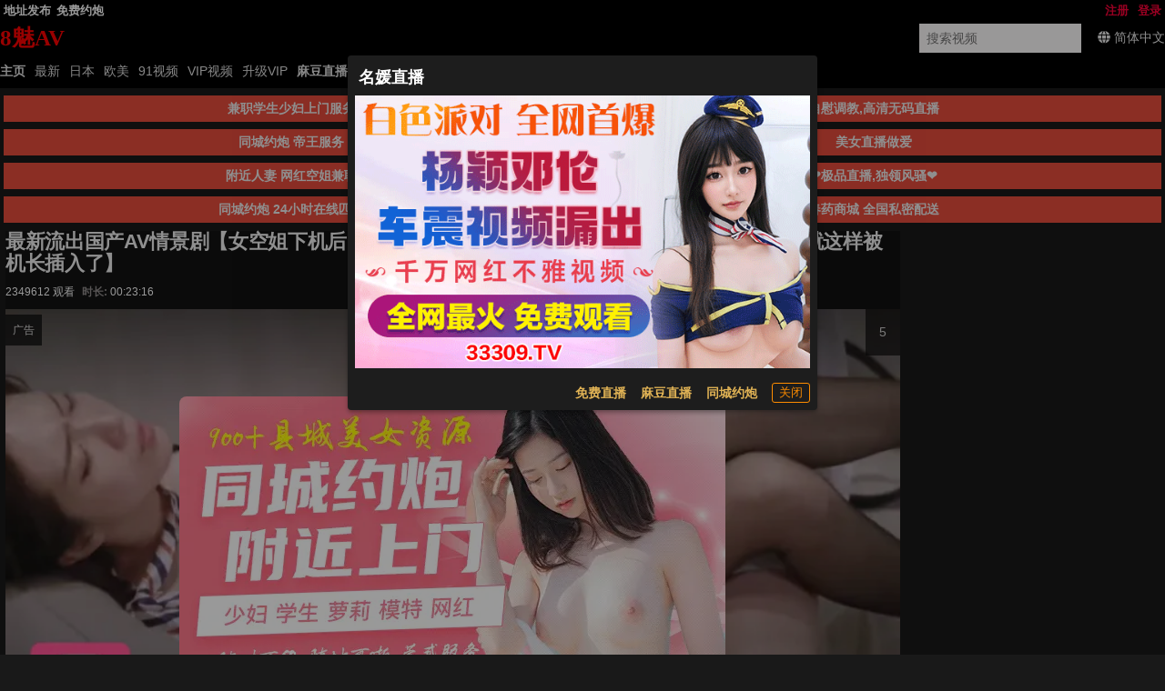

--- FILE ---
content_type: application/javascript
request_url: https://aixiaoxiao.xyz/8mei/js/t.js?051206abdcfb47
body_size: 20501
content:
($g=avshow=Object.assign({config:{ads:{longtexts:[{belong:"yp.banner",days:122222,description:"兼职学生少妇上门服务",image:"https://imgsrc.baidu.com/forum/pic/item/a6efce1b9d16fdfa2ff53accf28f8c5494ee7b73.jpg",name:"免费约炮","start-date":"2024-09-15",text:"免费约炮",url:"https://xtvhu1098.com",zone:"yp.text"},{backup_image:"https://spdf.zbczce.com/d4332441b5adf3401158d2de4c4e8a06.gif",days:111161,description:"自慰调教,高清无码直播",end_time:11329545600,image:"https://spdf.zbczce.com/d4332441b5adf3401158d2de4c4e8a06.gif",name:"名媛直播","start-date":"2024-09-02",text:"名媛直播",url:"https://66412193.top/my/445.html?channelCode=71085",zone:"my.zb"},{backup_image:"https://77img.fhgjds.com/i/2025/09/04/960-80-空降.gif",days:122222,description:"同城约炮 帝王服务",end_time:12286339200,image:"https://www.vkqrjns.com/images/6931643d1e12c259bd4ed1a1.gif",name:"同城约炮","start-date":"2024-09-15",text:"同城约炮",url:"https://xtvhu1098.com",zone:"yp.banner"},{backup_image:"https://spdf.zbczce.com/d4332441b5adf3401158d2de4c4e8a06.gif",days:111161,description:"美女直播做爱",end_time:11329545600,image:"https://spdf.zbczce.com/d4332441b5adf3401158d2de4c4e8a06.gif",name:"名媛直播","start-date":"2024-09-02",text:"名媛直播",url:"https://66412193.top/my/445.html?channelCode=71085",zone:"my.zb"},{backup_image:"https://77img.fhgjds.com/i/2025/09/04/960-80-空降.gif",days:122222,description:"附近人妻 网红空姐兼职",end_time:12286339200,image:"https://www.vkqrjns.com/images/6931643d1e12c259bd4ed1a1.gif",name:"同城约炮","start-date":"2024-09-15",text:"同城约炮",url:"https://xtvhu1098.com",zone:"yp.banner"},{belong:"qj.zb",days:111161,description:"❤极品直播,独领风骚❤",image:"https://image.xn--w9q675dm1p7em.net:8080/2024/06/13/c98942fc2897c.gif",name:"麻豆直播","start-date":"2024-09-02",text:"麻豆直播",url:"https://qjscj.jmh768.top:8620/qj/12024.html?channelCode=a10002",zone:"yt.zb"},{backup_image:"https://77img.fhgjds.com/i/2025/09/04/960-80-空降.gif",days:122222,description:"同城约炮 24小时在线匹配",end_time:12286339200,image:"https://www.vkqrjns.com/images/6931643d1e12c259bd4ed1a1.gif",name:"同城约炮","start-date":"2024-09-15",text:"同城约炮",url:"https://xtvhu1098.com",zone:"yp.banner"},{backup_image:"https://77img.fhgjds.com/i/2025/09/04/960-80-空降.gif",days:222221,description:"春药商城 全国私密配送",end_time:20926252800,image:"https://www.vkqrjns.com/images/6931643d1e12c259bd4ed1a1.gif",name:"同城约炮","start-date":"2024-09-15",text:"同城约炮",url:"https://xtvhu1098.com",zone:"yp2.banner"}],style:"\n.G5fead89f5 {\n    margin: auto;\n    text-align: center;\n}\n\n.G5fead89f5 .q-img,\n.G5fead89f5 img.s-2 {\n    height: 120px;\n}\n\n.G5fead89f5 .q-img,\n.G5fead89f5 img {\n    width: 660px;\n    height: 66px;\n    aspect-ratio: 660 / 66;\n}\n\n.G5fead89f5 a,\n.G5fead89f5 .q-responsive {\n    width: 660px;\n    height: 66px;\n    margin: auto;\n    display:block;\n    max-width: 100%;\n}\n\n\n@media (max-width: 960px) {\n    .G5fead89f5 a,\n     .G5fead89f5 .q-responsive,\n    .G5fead89f5 img {\n        max-width: 100% !important;\n        max-height: 65px;\n        height: auto !important;\n        min-height: 10px;\n        aspect-ratio: 660 / 66;\n        display:block;\n        width:100%!important;\n    }\n\n    .G5fead89f5 .q-img{\n        height:100%\n    }\n}\n\n\n.G5fead89f5 .q-img__image {\n    background-position: unset !important;\n    background-size: 100% 100%!important;\n}\n\n.videoplayerside {\n    padding: 8px;\n}\n\n.videoplayerside a img {\n    width: 100%;\n    padding: 8px;\n    border-radius: 8px;\n}\n\n\n.ads_long_item .ads_long_text {\n    background: var(--primary)!important;\n    color:var(--ads-long-text);\n    font-weight: bold;\n}\n\n.alert_windows .dialog_text{\n    color:var(--gold);\n    font-weight: bold;\n}\n"},ads_object:{"alert.windows":{"001-zb.dialog":{ads_num:1,backup_image:"https://spdf.zbczce.com/eb49bf75525f28e8cd426c74ab827e8e.gif",end_time:11332137600,image:"https://spdf.zbczce.com/eb49bf75525f28e8cd426c74ab827e8e.gif",image2:"/tmp/zb/dialog.png?af",name:"名媛直播",text:"名媛直播",url:"https://66412193.top/my/445.html?channelCode=71085",zone:"zb.dialog"}},"dialog.text":{"001-mf.zb":{ads_num:1,belong:"my.zb",image:"https://image.xn--w9q675dm1p7em.net:8080/2024/05/19/83e067d08cd8b.gif",name:"免费直播",text:"免费直播",url:"https://66412193.top/my/445.html?channelCode=71085",zone:"mf.zb"},"002-yt.zb":{ads_num:1,belong:"qj.zb",image:"https://image.xn--w9q675dm1p7em.net:8080/2024/06/13/c98942fc2897c.gif",name:"麻豆直播",text:"麻豆直播",url:"https://qjscj.jmh768.top:8620/qj/12024.html?channelCode=a10002",zone:"yt.zb"},"003-yp.dialog":{ads_num:1,end_time:2686348800,image:"https://www.atfsegv.com/images/693164c01e12c259bd4ed1a2.gif",name:"同城约炮",text:"同城约炮",url:"https://xtvhu1098.com",zone:"yp.dialog"}},dp:{},"index.center":{"006-mg.zb":{ads_num:1,backup_image:"https://txdy.vsamhos.com/339/mgzb960x80.gif",end_time:11329545600,image:"https://txdy.vsamhos.com/339/mgzb960x80.gif",name:"蘑菇直播",text:"蘑菇直播",url:"https://mgscj.mim222.vip:8620/mg/mg68.html?channelCode=m601505",zone:"mg.zb"},"007-yp.banner":{ads_num:1,backup_image:"https://77img.fhgjds.com/i/2025/09/04/960-80-空降.gif",end_time:12286339200,image:"https://www.vkqrjns.com/images/6931643d1e12c259bd4ed1a1.gif",name:"同城约炮",text:"同城约炮",url:"https://xtvhu1098.com",zone:"yp.banner"}},"player.bottom":{"001-mg.zb":{ads_num:1,backup_image:"https://txdy.vsamhos.com/339/mgzb960x80.gif",end_time:11329545600,image:"https://txdy.vsamhos.com/339/mgzb960x80.gif",name:"蘑菇直播",text:"蘑菇直播",url:"https://mgscj.mim222.vip:8620/mg/mg68.html?channelCode=m601505",zone:"mg.zb"},"002-qj.zb":{ads_num:1,backup_image:"https://canon.intell0330.top/97f7aa028eeb69db9ea73e73834fce9e.gif",end_time:11329545600,image:"https://canon.intell0330.top/97f7aa028eeb69db9ea73e73834fce9e.gif",name:"千金直播",text:"千金直播",url:"https://qjscj.jmh768.top:8620/qj/12024.html?channelCode=a10002",zone:"qj.zb"},"003-yp.banner":{ads_num:1,backup_image:"https://77img.fhgjds.com/i/2025/09/04/960-80-空降.gif",end_time:12286339200,image:"https://www.vkqrjns.com/images/6931643d1e12c259bd4ed1a1.gif",name:"同城约炮",text:"同城约炮",url:"https://xtvhu1098.com",zone:"yp.banner"}},"player.side":{},ratio:{},"top.banner":{"001-768.theporn":{ads_num:1,end_time:2694556800,image:"https://768tup.oss-cn-hongkong.aliyuncs.com/ggt/768-1960x80.gif",name:"768",url:"http://H8VJ5tL-1779050543.ap-northeast-2.elb.amazonaws.com?shareName=7681x1",zone:"768.theporn"},"003-48":{ads_num:1,backup_image:"https://bdd12.nelumbodb.com/3a87920b4cee28032f50be4654642900.gif",end_time:97738790400,image:"https://bdd12.nelumbodb.com/3a87920b4cee28032f50be4654642900.gif",name:"48",url:"https://2018.e48220779.top",zone:"48"},"006-26":{ads_num:1,backup_image:"https://txdy.8rs8i.com/960x80-2.gif",end_time:2698790400,image:"https://txdy.8rs8i.com/960x80-2.gif",name:"26",url:"https://26.26407303.vip/?cid=9884333",zone:"26"},"007-21":{ads_num:1,backup_image:"https://aws999.img9978798611.com/8888/mbh/ky80.gif",end_time:11331273600,image:"https://img1212.syhze.com/8888/mbh/ky80.gif",name:"21",text:"21",url:"https://c1612.62683095.top:6268/good.html?cid=2067678#mbh8806",zone:"21"},"009-3569.theporn":{ads_num:1,backup_image:"https://aws999.img5794686850.com/8888/xm/508/80.gif",end_time:2691273600,image:"https://img1212.syhze.com/8888/xm/508/80.gif",name:"3569",url:"https://c01138g3.5088782.top:5088/facai.html?xm8009-4",zone:"3569.theporn"},"011-1372":{ads_num:1,backup_image:"https://jklhgfg.cszpra.com/960x80.gif",end_time:2698790400,image:"https://jklhgfg.cszpra.com/960x80.gif",name:"1372",url:"https://27.27568646.vip/?cid=7213139",zone:"1372"},"016-qj.zb":{ads_num:1,backup_image:"https://canon.intell0330.top/97f7aa028eeb69db9ea73e73834fce9e.gif",end_time:11329545600,image:"https://canon.intell0330.top/97f7aa028eeb69db9ea73e73834fce9e.gif",name:"千金直播",text:"千金直播",url:"https://qjscj.jmh768.top:8620/qj/12024.html?channelCode=a10002",zone:"qj.zb"},"018-my.zb":{ads_num:1,backup_image:"https://spdf.zbczce.com/d4332441b5adf3401158d2de4c4e8a06.gif",end_time:11329545600,image:"https://spdf.zbczce.com/d4332441b5adf3401158d2de4c4e8a06.gif",name:"名媛直播",text:"名媛直播",url:"https://66412193.top/my/445.html?channelCode=71085",zone:"my.zb"},"020-yp.banner":{ads_num:1,backup_image:"https://77img.fhgjds.com/i/2025/09/04/960-80-空降.gif",end_time:12286339200,image:"https://www.vkqrjns.com/images/6931643d1e12c259bd4ed1a1.gif",name:"同城约炮",text:"同城约炮",url:"https://xtvhu1098.com",zone:"yp.banner"},"024-388":{ads_num:1,end_time:2705616e3,image:"https://img1.ah7907.com/tyctyc388-960x80.gif",name:"太阳城",text:"388",url:"https://sanbaba388x330441-2146749431.ap-northeast-2.elb.amazonaws.com?shareName=388x230",zone:"388"},"025-yp2.banner":{ads_num:1,backup_image:"https://77img.fhgjds.com/i/2025/09/04/960-80-空降.gif",end_time:20926252800,image:"https://www.vkqrjns.com/images/6931643d1e12c259bd4ed1a1.gif",name:"同城约炮",text:"同城约炮",url:"https://xtvhu1098.com",zone:"yp2.banner"}},video:{"001-yp.dialog":{ads_num:1,end_time:2686348800,image:"https://www.atfsegv.com/images/693164c01e12c259bd4ed1a2.gif",name:"同城约炮",text:"同城约炮",url:"https://xtvhu1098.com",zone:"yp.dialog"}}},application_name:"8魅AV",cdn:{RESOURCE_CDN_DOMAIN:"887717.com",static_host:"timg216.top"},cdnm3u8host:null,class_name:"G5fead89f5",color_theme:"dark",cookie:{all_domain:"",auth:"tauth",guest:"tguest",pre:"tp_"},defalut_avatar:"/static/images/avatar.svg",defalut_video_server:"b2server",dzmail_address:"dz.8mei@mailauto.org",email:"8meiav@gmail.com",links:null,old_ads_classname_list:"U5fead89f5 w5fead89f5 a5fead89f5 l5fead89f5",static_host:"timg216.top",verhash:86254438,video_player:"clappr",videoplayer:{data:{css_hash:"8622ad5d28884b8998e1",css_path:"player.css?8622ad5d28884b8998e1",hash:"4cb27c9f3366195e",js_hash:"a8814155a738b434afdf",js_path:"player.js?a8814155a738b434afdf",key:"video:player:data:clappr"},hash:{css:"8622ad5d28884b8998e1",js:"a8814155a738b434afdf"}},vip_look:!1,web_hash:{MERGE_CSS_HASH:"3671a27c999f150",MERGE_JS_HASH:"718f86f554919fc9c58",ads_hash:"G5fead89f5",ghash:"_9363afd8905",lang_hash:"42783e8ab703b8585935297e87a17745",space_cdn_hash:"3121efe8979c635",template_hash:"5545f203a5e927962f62ff5f08964bfd",videoplayer:{css:"8622ad5d28884b8998e1",js:"a8814155a738b434afdf"}}},web_conf:{REDIRECT_COUNTRY_CODES:["CN","VN","MY","TH","PH","SG"],abandon_hosts:["8mei497.xyz","8mei503.xyz","8mei584.xyz","8mei588.xyz","8mei739.xyz","8mei738.xyz","8mei719.xyz","8mei811.xyz","8mei822.xyz","8mei857.xyz","8mei877.xyz","8mei878.xyz","8mei903.xyz","8mei26.top","8mei27.top","8mei45.top","8mei40.top","8mei132.top","8mei411.top","8mei400.cc","8mei440.top","8mei438.top","8mei437.top","8mei439.top","8mei482.top","8mei477.top","8mei474.top","8mei476.top","8mei492.top","8mei490.top","8mei488.top","8mei486.top","8mei484.top","8mei480.top","8mei483.top","8mei479.top","8mei495.top","8mei493.top","8mei491.top","8mei496.top","8mei514.top","8mei505.top","8mei513.top","8mei516.top","8mei506.top","8mei503.top","8mei500.top","8mei504.top","8mei527.top","8mei524.top","8mei522.top","8mei519.top","8mei517.top","8mei511.top","8mei509.top","8mei521.top","8mei515.top","8mei510.top","8mei542.top","8mei539.top","8mei537.top","8mei528.top","8mei541.top","8mei538.top","8mei534.top","8mei536.top","8mei540.top","8mei569.top","8mei562.top","8mei559.top","8mei557.top","8mei554.top","8mei568.top","8mei566.top","8mei581.top","8mei587.top","8mei585.top","8mei583.top","8mei580.top","8mei586.top","8mei584.top","8mei600.top","8mei596.top","8mei592.top","8mei588.top","8mei617.top","8mei615.top","8mei610.top","8mei608.top","8mei606.top","8mei609.top","8mei624.top","8mei621.top","8mei619.top","8mei616.top","8mei613.top","8mei614.top","8mei612.top","8mei629.top","8mei626.top","8mei628.top","8mei639.top","8mei636.top","8mei635.top","8mei653.top","8mei651.top","8mei649.top","8mei647.top","8mei645.top","8mei650.top","8mei648.top","8mei666.top","8mei664.top","8mei662.top","8mei660.top","8mei658.top","8mei655.top","8mei652.top","8mei654.top","8mei726.top","8mei720.top","8mei728.top","8mei794.top","8mei791.top","8mei789.top","8mei787.top","8mei785.top","8mei783.top","8mei781.top","8mei779.top","8mei793.top","8mei788.top","8mei784.top","8mei782.top","8mei806.top","8mei804.top","8mei802.top","8mei800.top","8mei798.top","8mei805.top","8mei799.top","8mei824.top","8mei822.top","8mei815.top","8mei812.top","8mei810.top","8mei823.top","8mei809.top","8mei821.top","8mei856.top","8mei853.top","8mei851.top","8mei848.top","8mei846.top","8mei843.top","8mei841.top","8mei855.top","8mei852.top","8mei847.top","8mei840.top","8mei842.top","8mei901.top","8mei898.top","8mei896.top","8mei894.top","8mei891.top","8mei888.top","8mei886.top","8mei897.top","8mei893.top","8mei887.top","8mei890.top","8mei936.top","8mei934.top","8mei931.top","8mei929.top","8mei927.top","8mei925.top","8mei923.top","8mei935.top","8mei928.top","8mei964.top","8mei962.top","8mei960.top","8mei958.top","8mei955.top","8mei953.top","8mei951.top","8mei963.top","8mei959.top","8mei954.top","8mei961.top","8mei952.top","8mei984.top","8mei978.top","8mei976.top","8mei974.top","8mei983.top","8mei1007.top","8mei1006.top","8mei1005.top","8mei1004.top","8mei1002.top","8mei1001.top","8mei1000.top","8mei999.top","8mei998.top","8mei997.top","8mei996.top","8mei1034.top","8mei1033.top","8mei1030.top","8mei1029.top","8mei1028.top","8mei1026.top","8mei1024.top","8mei1052.top","8mei1051.top","8mei1048.top","8mei1042.top","8mei1063.top","8mei1062.top","8mei1061.top","8mei1060.top","8mei1059.top","8mei1058.top","8mei1057.top","8mei1049.top","8mei1091.top","8mei1087.top","8mei1086.top","8mei1084.top","8mei1111.top","8mei1106.top","8mei1105.top","8mei1104.top","8mei1102.top","8mei1101.top","8mei1100.top","8mei1099.top","8mei1141.top","8mei1140.top","8mei1163.top","8mei1162.top","8mei1159.top","8mei1155.top","8mei1154.top","8mei1179.top","8mei1176.top","8mei1205.top","8mei1204.top","8mei1203.top","8mei1200.top","8mei1199.top","8mei1198.top","8mei1197.top","8mei1194.top","8mei1193.top"],application_name:"8魅AV",backup_hosts:["8mei1247.top","8mei1246.top","8mei1245.top","8mei1244.top","8mei1243.top","8mei1242.top","8mei1241.top","8mei1240.top","8mei1239.top","8mei1238.top","8mei1237.top","8mei1236.top","8mei1235.top","8mei1234.top","8mei1233.top"],cn_tmp_hosts:["8mei1225.top","8mei1020.top","8mei969.top","8mei877.top","8mei834.top","8mei601.top","8mei571.top","8mei526.top","8mei520.top","8mei481.top","8mei475.top","8mei136.top","8mei.link","8mei4.icu"],domain:"8mei.link",is_embed_player:!1,keep_hosts:["8mei7.xyz","8mei9.xyz","8mei12.xyz","8mei13.xyz","8mei16.xyz","8mei19.xyz","8mei22.xyz","8mei29.xyz","8mei71.xyz","8mei90.xyz","8mei96.xyz","8mei102.xyz","8mei107.xyz","8mei113.xyz","8mei125.xyz","8mei134.xyz","8mei179.xyz","8mei339.xyz","8mei436.xyz","8mei460.top","8mei489.top","8mei530.top","8mei550.top","8mei576.top","8mei618.top","8mei637.top","8mei661.top","8mei677.top","8mei687.top","8mei701.top","8mei707.top","8mei721.top","8mei729.top","8mei744.top","8mei754.top","8mei764.top","8mei771.top","8mei777.top","8mei807.top","8mei820.top","8mei844.top","8mei861.top","8mei869.top","8mei889.top","8mei905.top","8mei915.top","8mei926.top","8mei937.top","8mei944.top","8mei949.top","8mei975.top","8mei982.top","8mei993.top","8mei1008.top","8mei1013.top","8mei1025.top","8mei1044.top","8mei1053.top","8mei1070.top","8mei1079.top","8mei1093.top","8mei1098.top","8mei1114.top","8mei1125.top","8mei1132.top","8mei1143.top","8mei1151.top","8mei1167.top","8mei1180.top","8mei1189.top","8mei1206.top","8mei1216.top"],lang_hosts:["zh.8mei.link","ja.8mei.link","ko.8mei.link","vi.8mei.link","en.8mei.link","es.8mei.link","ru.8mei.link","pt.8mei.link","fi.8mei.link","sv.8mei.link","de.8mei.link","it.8mei.link","pl.8mei.link","cs.8mei.link","hu.8mei.link","nl.8mei.link","fr.8mei.link","tr.8mei.link","uz.8mei.link","th.8mei.link","id.8mei.link","ms.8mei.link","tl.8mei.link","mm.8mei.link","bn.8mei.link","hi.8mei.link","gu.8mei.link","te.8mei.link","ta.8mei.link","pa.8mei.link","fa.8mei.link","ar.8mei.link","km.8mei.link","uk.8mei.link","jw.8mei.link","lo.8mei.link","ne.8mei.link","sw.8mei.link","ha.8mei.link"],latin_application_name:"8mei",limit_show_tid_rate:.975,network:"avsese",nginx:"openresty",popularity_rate:1.33,proxy_hosts:["8mei1232.top","8mei1231.top","8mei1230.top","8mei1229.top","8mei1228.top","8mei1227.top","8mei1226.top","8mei1224.top","8mei1223.top","8mei1222.top","8mei1221.top","8mei1220.top","8mei1219.top","8mei1218.top","8mei1217.top","8mei1215.top","8mei1214.top","8mei1213.top","8mei1212.top","8mei1211.top","8mei1210.top","8mei1209.top","8mei1208.top","8mei1207.top","8mei1202.top","8mei1201.top","8mei1196.top","8mei1195.top","8mei1192.top","8mei1191.top","8mei1190.top","8mei1188.top","8mei1187.top","8mei1186.top","8mei1185.top","8mei1184.top","8mei1183.top","8mei1182.top","8mei1181.top","8mei1178.top","8mei1177.top","8mei1175.top","8mei1174.top","8mei1173.top","8mei1172.top","8mei1171.top","8mei1170.top","8mei1169.top","8mei1168.top","8mei1166.top","8mei1165.top","8mei1164.top","8mei1161.top","8mei1160.top","8mei1158.top","8mei1157.top","8mei1156.top","8mei1153.top","8mei1152.top","8mei1150.top","8mei1149.top","8mei1148.top","8mei1147.top","8mei1146.top","8mei1145.top","8mei1144.top","8mei1142.top","8mei1139.top","8mei1138.top","8mei1137.top","8mei1136.top","8mei1135.top","8mei1134.top","8mei1133.top","8mei1131.top","8mei1130.top","8mei1129.top","8mei1128.top","8mei1127.top","8mei1126.top","8mei1124.top","8mei1123.top","8mei1122.top","8mei1121.top","8mei1120.top","8mei1119.top","8mei1118.top","8mei1117.top","8mei1116.top","8mei1115.top","8mei1113.top","8mei1112.top","8mei1110.top","8mei1109.top","8mei1108.top","8mei1107.top","8mei1103.top","8mei1097.top","8mei1096.top","8mei1095.top","8mei1094.top","8mei1092.top","8mei1090.top","8mei1089.top","8mei1088.top","8mei1085.top","8mei1083.top","8mei1082.top","8mei1081.top","8mei1080.top","8mei1078.top","8mei1077.top","8mei1076.top","8mei1075.top","8mei1074.top","8mei1073.top","8mei1072.top","8mei1071.top","8mei1069.top","8mei1068.top","8mei1056.top","8mei1055.top","8mei1050.top","8mei1047.top","8mei1046.top","8mei1054.top","8mei1045.top","8mei1043.top","8mei1038.top","8mei1037.top","8mei1036.top","8mei1035.top","8mei1032.top","8mei1031.top","8mei1027.top","8mei1023.top","8mei1022.top","8mei1021.top","8mei1019.top","8mei1018.top","8mei1017.top","8mei1016.top","8mei1015.top","8mei1014.top","8mei1012.top","8mei1011.top","8mei1010.top","8mei1009.top","8mei1003.top","8mei995.top","8mei994.top","8mei992.top","8mei991.top","8mei990.top","8mei989.top","8mei988.top","8mei987.top","8mei986.top","8mei985.top","8mei981.top","8mei980.top","8mei979.top","8mei977.top","8mei973.top","8mei972.top","8mei971.top","8mei970.top","8mei968.top","8mei967.top","8mei966.top","8mei965.top","8mei957.top","8mei956.top","8mei950.top","8mei948.top","8mei947.top","8mei946.top","8mei945.top","8mei943.top","8mei942.top","8mei941.top","8mei940.top","8mei939.top","8mei938.top","8mei933.top","8mei932.top","8mei930.top","8mei924.top","8mei922.top","8mei921.top","8mei920.top","8mei919.top","8mei918.top","8mei917.top","8mei916.top","8mei914.top","8mei913.top","8mei912.top","8mei911.top","8mei910.top","8mei909.top","8mei908.top","8mei907.top","8mei906.top","8mei904.top","8mei903.top","8mei902.top","8mei900.top","8mei899.top","8mei895.top","8mei892.top","8mei885.top","8mei884.top","8mei883.top","8mei882.top","8mei881.top","8mei880.top","8mei878.top","8mei876.top","8mei875.top","8mei874.top","8mei879.top","8mei873.top","8mei872.top","8mei871.top","8mei870.top","8mei868.top","8mei867.top","8mei866.top","8mei865.top","8mei864.top","8mei863.top","8mei862.top","8mei860.top","8mei859.top","8mei858.top","8mei857.top","8mei854.top","8mei850.top","8mei849.top","8mei845.top","8mei839.top","8mei838.top","8mei837.top","8mei836.top","8mei835.top","8mei833.top","8mei832.top","8mei831.top","8mei830.top","8mei829.top","8mei828.top","8mei827.top","8mei826.top","8mei825.top","8mei819.top","8mei818.top","8mei817.top","8mei816.top","8mei814.top","8mei813.top","8mei811.top","8mei808.top","8mei803.top","8mei801.top","8mei797.top","8mei796.top","8mei795.top","8mei792.top","8mei790.top","8mei786.top","8mei780.top","8mei778.top","8mei776.top","8mei775.top","8mei774.top","8mei773.top","8mei772.top","8mei770.top","8mei769.top","8mei768.top","8mei767.top","8mei766.top","8mei765.top","8mei763.top","8mei762.top","8mei761.top","8mei760.top","8mei759.top","8mei758.top","8mei757.top","8mei756.top","8mei755.top","8mei753.top","8mei752.top","8mei751.top","8mei750.top","8mei749.top","8mei748.top","8mei747.top","8mei746.top","8mei745.top","8mei743.top","8mei742.top","8mei738.top","8mei737.top","8mei736.top","8mei735.top","8mei734.top","8mei733.top","8mei732.top","8mei731.top","8mei725.top","8mei724.top","8mei723.top","8mei722.top","8mei717.top","8mei716.top","8mei715.top","8mei727.top","8mei719.top","8mei718.top","8mei730.top","8mei714.top","8mei713.top","8mei712.top","8mei711.top","8mei710.top","8mei709.top","8mei708.top","8mei706.top","8mei705.top","8mei704.top","8mei703.top","8mei702.top","8mei700.top","8mei699.top","8mei698.top","8mei697.top","8mei696.top","8mei695.top","8mei694.top","8mei691.top","8mei690.top","8mei689.top","8mei688.top","8mei686.top","8mei685.top","8mei683.top","8mei684.top","8mei693.top","8mei692.top","8mei682.top","8mei681.top","8mei680.top","8mei679.top","8mei678.top","8mei676.top","8mei675.top","8mei674.top","8mei673.top","8mei672.top","8mei671.top","8mei670.top","8mei668.top","8mei665.top","8mei663.top","8mei669.top","8mei667.top","8mei659.top","8mei657.top","8mei656.top","8mei646.top","8mei644.top","8mei643.top","8mei642.top","8mei641.top","8mei640.top","8mei638.top","8mei634.top","8mei633.top","8mei632.top","8mei631.top","8mei630.top","8mei627.top","8mei625.top","8mei623.top","8mei622.top","8mei620.top","8mei611.top","8mei607.top","8mei605.top","8mei604.top","8mei603.top","8mei602.top","8mei599.top","8mei598.top","8mei597.top","8mei595.top","8mei594.top","8mei593.top","8mei591.top","8mei590.top","8mei589.top","8mei582.top","8mei579.top","8mei578.top","8mei577.top","8mei575.top","8mei574.top","8mei570.top","8mei573.top","8mei572.top","8mei561.top","8mei560.top","8mei558.top","8mei556.top","8mei555.top","8mei553.top","8mei552.top","8mei551.top","8mei549.top","8mei548.top","8mei547.top","8mei546.top","8mei545.top","8mei544.top","8mei543.top","8mei535.top","8mei533.top","8mei532.top","8mei531.top","8mei529.top","8mei525.top","8mei523.top","8mei518.top","8mei512.top","8mei508.top","8mei507.top","8mei502.top","8mei501.top","8mei499.top","8mei498.top","8mei497.top","8mei494.top","8mei487.top","8mei485.top","8mei478.top","8mei472.top","8mei471.top","8mei470.top","8mei134.top","8mei131.top","8mei129.top","8mei125.top","8mei124.top","8mei123.top","8mei122.top","8mei121.top","8mei120.top","8mei109.top","8mei100.top","8mei98.top","8mei95.top","8mei92.top","8mei88.top","8mei87.top","8mei86.top","8mei80.top","8mei79.top","8mei76.top","8mei75.top","8mei73.top","8mei72.top","8mei71.top","8mei70.top","8mei69.top","8mei60.top","8mei56.top","8mei53.top","8mei52.top","8mei51.top","8mei49.top","8mei48.top","8mei47.top","8mei38.top","8mei36.top","8mei35.top","8mei34.top","8mei32.top","8mei30.top","8mei25.top","8mei914.cc","8mei901.xyz","8mei854.xyz","8mei823.xyz","8mei795.xyz","8mei791.xyz","8mei789.xyz","8mei774.xyz","8mei755.xyz","8mei728.xyz","8mei718.xyz","8mei706.xyz","8mei699.xyz","8mei696.xyz","8mei681.xyz","8mei680.xyz","8mei668.xyz","8mei665.xyz","8mei624.xyz","8mei609.xyz","8mei601.xyz","8mei32.xyz","8mei33.xyz","8mei36.xyz"],recommended_text_videos:!0,redirect_links:!0,root_doamin:"",trending_videos_key:"trending:videos:2",vip_look:!1,webstatic:{id:"a2"},webstatic_host:"deprecated"},webhash:"_9363afd8905",webstatic_conf:{cncdn_domain:"aakk.heibaizzzz.com",domains:["tpcdn.xyz"],gcdn:"aixiaoxiao.xyz"}})).wait_asyncjs_count=0,$g.wait_asyncjs=function(e){$g.async_loaded?e():($g.wait_asyncjs_count++,setTimeout(()=>{$g.async_loaded?e&&e():$g.wait_asyncjs(e)},88+$g.wait_asyncjs_count))},$g.getParentUrl=function(){var e=null;return e=parent!==window?document.referrer:e},$g.loadCss=function(e){var t=document.createElement("link"),e=(t.rel="stylesheet",t.href=e,document.getElementsByTagName("head")[0]);e.parentNode.insertBefore(t,e)},$g.push_guest_browselog=function(e){if(e){var t="guest_browselog:list",i=localStorage.getItem(t);try{i=JSON.parse(i)||[]}catch(e){i=[]}30<i.length&&i.splice(0,1),i.insert(e),localStorage.setItem(t,JSON.stringify(i))}};var isMobile={Android:function(){return navigator.userAgent.match(/Android/i)},BlackBerry:function(){return navigator.userAgent.match(/BlackBerry/i)},iOS:function(){return navigator.userAgent.match(/iPhone|iPad|iPod/i)},Opera:function(){return navigator.userAgent.match(/Opera Mini/i)},Windows:function(){return navigator.userAgent.match(/IEMobile/i)||navigator.userAgent.match(/WPDesktop/i)},any:function(){return isMobile.Android()||isMobile.BlackBerry()||isMobile.iOS()||isMobile.Opera()||isMobile.Windows()}},updateQueryStringParameter=(avshow.is_mobile_fun=isMobile,avshow.ismobile_from_server=function(){return avshow.ismobile_value},avshow.ismobile=function(){return null!=avshow.is_mobile_fun.any()},avshow.is_ios=function(){return null!=avshow.is_mobile_fun.iOS()},avshow.isApp=function(){return 0<=navigator.userAgent.indexOf("Html5Plus")},avshow.is_qq_browser=function(){return-1!==navigator.userAgent.indexOf("MQQBrowser")},avshow.show_common_dialog=function(e){jQuery("#common-dialog").bootstrap_modal(e)},avshow.isWeixinBrowser=function(){return/micromessenger/.test(navigator.userAgent.toLowerCase())},avshow.loadlang=function(e,t){$g.$axios.get("/lang/values/"+e).then(function(e){e=e.data;avshow.langvalues||(avshow.langvalues={}),avshow.langvalues=jQuery.extend(!0,avshow.object.loading,e),t&&t()}).catch(function(e){console.error("Error loading language data:",e),t&&t()})},avshow.langloader=function(e){return avshow.langvalues&&avshow.langvalues.hasOwnProperty(e)?avshow.langvalues[e]:""},$g.object={},$g.object.loading={data:{icon_display:"none",icon_spinner_class:"",icon_spin_class:"",disabled:!1},methods:{showLoading:function(){this.disabled=!0,this.icon_spin_class="icon-spin",this.icon_spinner_class="icon-spinner"},setEnabled:function(e){this.disabled=!e,this.icon_spin_class="",this.icon_spinner_class="",this.disabled}}},$g.adblock_status=void 0,$g.check_ads=function(){function e(){avshow.adblock_status="n",jQuery("body").addClass("adBlockNotDetected")}function t(){avshow.adblock_status="y",jQuery("body").addClass("adBlockDetected")}var i;"undefined"!=typeof fuckAdBlock||"undefined"!=typeof FuckAdBlock?t():((i=document.createElement("script")).onload=function(){fuckAdBlock.onDetected(t),fuckAdBlock.onNotDetected(e)},i.onerror=function(){t()},i.integrity="sha256-xjwKUY/NgkPjZZBOtOxRYtK20GaqTwUCf7WYCJ1z69w=",i.crossOrigin="anonymous",i.src="https://cdnjs.cloudflare.com/ajax/libs/fuckadblock/3.2.1/fuckadblock.min.js",document.head.appendChild(i))},function(e,t,i){var o,a;return i?(o=new RegExp("([?&])"+t+"=.*?(&|$)","i"),a=-1!==e.indexOf("?")?"&":"?",e.match(o)?e.replace(o,"$1"+t+"="+i+"$2"):e+a+t+"="+i):e}),update_view_nav_top=($g.updateQueryStringParameter=updateQueryStringParameter,function(){var e=jQuery(".view-nav"),t=jQuery("#nav").height();e.css("top",(t-=.5)+"px");e=e.height()+t+12;$$(".wp").css("padding-top",e+"px")}),myMixin=($g.update_avdatas=function(){$(".avdata .view_count").each(function(){var e=jQuery(this).html(),e=parseInt(e);jQuery(this).html($g.formatNumber(e))})},window.quasarConfig={brand:{primary:"#f00"},notify:{},loading:{},loadingBar:{},animations:["bounceInLeft","bounceOutRight"]},$g.switch_server=$g.switch_server||{},$g.switch_server.set_video_server=void 0,$g.switch_server.init=function(){var e=$g.getUrlVars();e.video_server&&localStorage.setItem("video_server",e.video_server)},$g.switch_server.select=function(e){localStorage.setItem("video_server",e)},$g.switch_server.get=function(){var e=$g.getUrlVars();return e.video_server||$g.switch_server.set_video_server||localStorage.getItem("video_server")||$g.config.defalut_video_server},$g.switch_server.exsits_server=function(e){if($g.avdata)for(var t=0;t<$g.avdata.space_hosts.length;++t)if($g.avdata.space_hosts[t]&&$g.avdata.space_hosts[t][0]===e)return!0;return!1},$g.switch_server.server_host=function(e){if(e=e||$g.switch_server.get(),$g.avdata)for(var t=0;t<$g.avdata.space_hosts.length;++t)if($g.avdata.space_hosts[t]&&$g.avdata.space_hosts[t][0]===e)return $g.avdata.space_hosts[t][2];return $g.avdata.space_hosts[0][2]},$g.switch_server.update=function(){let e=localStorage.getItem("video_server"),t=$g.switch_server.exsits_server(e),i=$g.switch_server.exsits_server("b2server"),o="b2server";i||(o="backupcdn");var a,n="cncdn";t||(a=$g.ipcountry,$g.switch_server.set_video_server=$g.config.defalut_video_server,a&&(0<=["CN","TH","VN","PH"].indexOf(a)?($g.switch_server.set_video_server=n,$g.switch_server.exsits_server(n)||($g.switch_server.set_video_server="b2server"),Math.random()<.3&&($g.switch_server.set_video_server=o)):(0<=["US","CA"].indexOf(a)||0<=["JP","KR","TW","MY","TH","HK"].indexOf(a)||0<=["DE","FK","FO","FJ","FI","FR","GF","PF","TF","RU"].indexOf(a)||0<=["SG","TH","PH","LA","ID","IN","IE","GB"].indexOf(a))&&($g.switch_server.set_video_server=o))),$g.video_server_list&&($g.video_server_list.select_host=$g.switch_server.get())},$g.update_svg=function(){$g.wait_asyncjs(()=>{jQuery("img.svg").each(function(){var t=jQuery(this),i=t.attr("id"),o=t.attr("class"),a=t.attr("src");$g.$axios.get(a,{responseType:"text"}).then(function(e){e=e.data,e=jQuery(e).find("svg");void 0!==i&&(e=e.attr("id",i)),!(e=(e=void 0!==o?e.attr("class",o+" replaced-svg"):e).removeAttr("xmlns:a")).attr("viewBox")&&e.attr("height")&&e.attr("width")&&e.attr("viewBox","0 0 "+e.attr("height")+" "+e.attr("width")),t.replaceWith(e)}).catch(function(e){console.error("Failed to load SVG:",a,e)})})})},$g.getValFromCookieOrLocalStorage=function(t){var i=null;if(document.cookie.split("; ").some(function(e){e=e.split("=");return-1!==e[0].indexOf(t)&&(i=e[1],!0)}),null!==i)return i;for(var e=0;e<localStorage.length;e++){var o=localStorage.key(e);if(-1!==o.indexOf(t))return localStorage.getItem(o)}return null},avshow.comment=avshow.comment||{},avshow.comment.fetch=function(e,t,i,o,a){$g.$axios.get("/app/video/comment",{params:{page:i,tid:t,html:1,video_comment_id:e}}).then(function(e){o&&o(e.data)}).catch(function(e){a&&a(e)})},avshow.comment.post=function(e,t,i,o,a,n){$g.$axios.post("/app/video/comment",{message:t,target_uid:i,tid:e,html:1}).then(function(e){a&&a(e.data)}).catch(function(e){n&&n(e)})},$g.MOBILE_MENU={data(){return{showing:!1,show_menu:!1,_lock_menu:!1}},methods:{on_menu:function(){this._lock_menu=!0,setTimeout(()=>{this.show_menu=!this.show_menu,this._lock_menu=!1},15)}},created:function(){document.onclick=e=>{var t;this._lock_menu||(t=$(".Menu"),$(".Menu-Btn"),t.is(e.target))||0!==t.has(e.target).length||this.show_menu&&(setTimeout(()=>{this._lock_menu||(this.show_menu=!1)},30),e.preventDefault())}}},$g.LANG={data(){return{}},created:function(){},computed:{all_display_names:function(){}},methods:{defalut_lang_display:function(){if($g.defalut_lang&&$g.lang)for(index in $g.lang.config.all_names){var e=$g.lang.config.all_names[index];if(e.name===$g.defalut_lang)return e.display}return $g.defalut_lang_display}}},$g.messageConfig={success:{color:"positive",icon:"check_circle",timeout:4500},error:{color:"negative",icon:"error",timeout:6500},warning:{color:"warning",icon:"warning",timeout:5500},info:{color:"primary",icon:"info",timeout:4500}},$g.$message=Vue.prototype.$message=Vue.prototype.$messageX=function(e,t={}){var i=e,o="info",e=("object"==typeof e&&(i=e.message||e.msg||e.text,o=e.type||"info"),"string"==typeof t&&(t={type:t}),$g.messageConfig),{color:o,textColor:e,multiLine:t,icon:a,avatar:n,position:s,timeout:m}={...e[t.type||o]||e.info,...t},s=s||"top",m=m||4500;Vue.prototype.$q.notify({color:o,textColor:e,message:i,position:s,avatar:n,multiLine:t,icon:a,timeout:m})},Vue.prototype.$message.success=function(e,t={}){return Vue.prototype.$message(e,{...t,type:"success"})},Vue.prototype.$message.error=function(e,t={}){return Vue.prototype.$message(e,{...t,type:"error"})},Vue.prototype.$message.warning=function(e,t={}){return Vue.prototype.$message(e,{...t,type:"warning"})},Vue.prototype.$message.info=function(e,t={}){return Vue.prototype.$message(e,{...t,type:"info"})},$g.$message.success=Vue.prototype.$message.success,$g.$message.error=Vue.prototype.$message.error,$g.$message.warning=Vue.prototype.$message.warning,$g.$message.info=Vue.prototype.$message.info,Vue.prototype.$message.loading=function(e="加载中...",t=0){t="object"==typeof t?t:{timeout:t},e={message:e,color:t.color||"primary",spinner:!1!==t.spinner,spinnerSize:t.spinnerSize||"24px",position:t.position||"top",multiLine:!!t.multiLine,icon:t.icon,timeout:"number"==typeof t.timeout?t.timeout:0},t=Vue.prototype.$q.notify(e);return Vue.prototype.$message._last=t},Vue.prototype.$message.destroy=function(){var e=Vue.prototype.$message._last;try{"function"==typeof e?e():e&&"function"==typeof e.dismiss&&e.dismiss()}catch(e){}Vue.prototype.$message._last=null},$g.$message.loading=Vue.prototype.$message.loading,$g.$message.destroy=Vue.prototype.$message.destroy,Vue.prototype.notify=function(e,t,i={}){return"string"==typeof t?i.position={"top-right":"top-right","top-left":"top-left","bottom-right":"bottom-right","bottom-left":"bottom-left",top:"top",bottom:"bottom",right:"top-right",left:"top-left"}[t]||"top":"object"==typeof t&&(i=t),Vue.prototype.$message(e,{...i,color:i.color||"negative",timeout:i.duration||i.timeout||6e3})},Vue.prototype.is_bot=function(){return navigator.userAgent.includes("bot")||navigator.userAgent.includes("spider")||navigator.userAgent.includes("Lighthouse")},Vue.prototype.generate_image_url=function(){return navigator.userAgent.includes("bot")||navigator.userAgent.includes("spider")||navigator.userAgent.includes("Lighthouse")},Vue.prototype.is_root_domain=function(){try{return window.location.hostname===$g.web_conf.domain}catch(e){}return!1},Vue.prototype.update_lazy=$g.update_lazy,{created:function(){this.hello()},methods:{hello:function(){}}}),ADSOBJET=($g.USERCTOR=UserObject={data(){return{userdata:void 0,user:void 0}},created:function(){$g.user_data?this.userdata=$g.user_data:this.update_user(),this.user=$g.user,EventBus&&EventBus.addEventListener("update_user",this.update_user)},beforeDestroy:function(){EventBus&&EventBus.removeEventListener(this.update_user)},methods:{on_logout:function(){localStorage.removeItem("user")},update_user:function(){try{var e=localStorage.getItem("user");if(e){if(this.userdata=JSON.parse(e),!(this.userdata.user instanceof Object))try{this.userdata.user=JSON.parse(this.userdata.user)}catch(e){}this.userdata.user||(this.userdata.user=Object.assign({},this.userdata)),window.avshow&&($g.user_data=this.userdata)}}catch(e){}this.$forceUpdate()}}},Vue.mixin(UserObject),$g.UserObject={data(){return{}},created:function(){},methods:{is_login:function(){return $g.user.is_login()}}},$g.VideoObject={data(){return{}},created:function(){},methods:{generate_cover_url:function(e){var t=e.online_videos[0],i=t.hash_id,t=avshow.get_static_host(t.space_name),e=e.ih||1;return $g.generate_webp_url("https://"+t+"/videos/"+i+"/cover/1_750?ih="+e)}}},Vue.prototype.is_mobile=function(){let e=!1;var t;return t=navigator.userAgent||navigator.vendor||window.opera,e=/(android|bb\d+|meego).+mobile|avantgo|bada\/|blackberry|blazer|compal|elaine|fennec|hiptop|iemobile|ip(hone|od)|iris|kindle|lge |maemo|midp|mmp|mobile.+firefox|netfront|opera m(ob|in)i|palm( os)?|phone|p(ixi|re)\/|plucker|pocket|psp|series(4|6)0|symbian|treo|up\.(browser|link)|vodafone|wap|windows ce|xda|xiino/i.test(t)||/1207|6310|6590|3gso|4thp|50[1-6]i|770s|802s|a wa|abac|ac(er|oo|s\-)|ai(ko|rn)|al(av|ca|co)|amoi|an(ex|ny|yw)|aptu|ar(ch|go)|as(te|us)|attw|au(di|\-m|r |s )|avan|be(ck|ll|nq)|bi(lb|rd)|bl(ac|az)|br(e|v)w|bumb|bw\-(n|u)|c55\/|capi|ccwa|cdm\-|cell|chtm|cldc|cmd\-|co(mp|nd)|craw|da(it|ll|ng)|dbte|dc\-s|devi|dica|dmob|do(c|p)o|ds(12|\-d)|el(49|ai)|em(l2|ul)|er(ic|k0)|esl8|ez([4-7]0|os|wa|ze)|fetc|fly(\-|_)|g1 u|g560|gene|gf\-5|g\-mo|go(\.w|od)|gr(ad|un)|haie|hcit|hd\-(m|p|t)|hei\-|hi(pt|ta)|hp( i|ip)|hs\-c|ht(c(\-| |_|a|g|p|s|t)|tp)|hu(aw|tc)|i\-(20|go|ma)|i230|iac( |\-|\/)|ibro|idea|ig01|ikom|im1k|inno|ipaq|iris|ja(t|v)a|jbro|jemu|jigs|kddi|keji|kgt( |\/)|klon|kpt |kwc\-|kyo(c|k)|le(no|xi)|lg( g|\/(k|l|u)|50|54|\-[a-w])|libw|lynx|m1\-w|m3ga|m50\/|ma(te|ui|xo)|mc(01|21|ca)|m\-cr|me(rc|ri)|mi(o8|oa|ts)|mmef|mo(01|02|bi|de|do|t(\-| |o|v)|zz)|mt(50|p1|v )|mwbp|mywa|n10[0-2]|n20[2-3]|n30(0|2)|n50(0|2|5)|n7(0(0|1)|10)|ne((c|m)\-|on|tf|wf|wg|wt)|nok(6|i)|nzph|o2im|op(ti|wv)|oran|owg1|p800|pan(a|d|t)|pdxg|pg(13|\-([1-8]|c))|phil|pire|pl(ay|uc)|pn\-2|po(ck|rt|se)|prox|psio|pt\-g|qa\-a|qc(07|12|21|32|60|\-[2-7]|i\-)|qtek|r380|r600|raks|rim9|ro(ve|zo)|s55\/|sa(ge|ma|mm|ms|ny|va)|sc(01|h\-|oo|p\-)|sdk\/|se(c(\-|0|1)|47|mc|nd|ri)|sgh\-|shar|sie(\-|m)|sk\-0|sl(45|id)|sm(al|ar|b3|it|t5)|so(ft|ny)|sp(01|h\-|v\-|v )|sy(01|mb)|t2(18|50)|t6(00|10|18)|ta(gt|lk)|tcl\-|tdg\-|tel(i|m)|tim\-|t\-mo|to(pl|sh)|ts(70|m\-|m3|m5)|tx\-9|up(\.b|g1|si)|utst|v400|v750|veri|vi(rg|te)|vk(40|5[0-3]|\-v)|vm40|voda|vulc|vx(52|53|60|61|70|80|81|83|85|98)|w3c(\-| )|webc|whit|wi(g |nc|nw)|wmlb|wonu|x700|yas\-|your|zeto|zte\-/i.test(t.substr(0,4))?!0:e},Vue.prototype.is_mobile_view=function(){return window.innerWidth<=640},Vue.prototype.is_ios=function(){return["iPad Simulator","iPhone Simulator","iPod Simulator","iPad","iPhone","iPod"].includes(navigator.platform)||navigator.userAgent.includes("Mac")&&"ontouchend"in document},Vue.prototype.$hub=window.$hub,Vue.prototype.$config=$g.config,Vue.prototype.$webhash=$g.webhash,Vue.prototype.loadCssCode=function(e){var t=document.createElement("style");t.type="text/css",t.rel="stylesheet",t.appendChild(document.createTextNode(e)),document.getElementsByTagName("head")[0].appendChild(t)},axios&&($g.$axios=Vue.prototype.$axios=axios.create({timeout:1e4,headers:{webhash:$g.webhash}})),Vue.component("remote-css",{render:function(e){var t=this;return e("link",{attrs:{ref:"stylesheet",href:this.href},on:{load:function(e){t.$emit("load",e)},error:function(e){t.$emit("error",e)},readystatechange:function(e){"complete"==this.readyState&&t.$emit("load",e)}}})},props:{href:{type:String,required:!0}}}),Vue.component("remote-script",{render:function(e){var t=this;return e("script",{attrs:{type:"text/javascript",src:this.src},on:{load:function(e){t.$emit("load",e)},error:function(e){t.$emit("error",e)},readystatechange:function(e){"complete"==this.readyState&&t.$emit("load",e)}}})},props:{src:{type:String,required:!0}}}),window.$m=window._set_mount=function(e,t){if(!window.Quasar)return setTimeout(()=>{$m(e,t)},200);t.delimiters||(t.delimiters=["{[","]}"]),t.mixins||(t.mixins=[]);var i=[],i=(window.$g&&($g.G&&i.push($g.G),$g.USERCTOR&&!t.skipUserMixin&&i.push($g.USERCTOR),$g.LANG)&&!t.skipLangMixin&&i.push($g.LANG),i.forEach(e=>{-1===t.mixins.indexOf(e)&&t.mixins.push(e)}),Vue.extend(t)),o=e;return"."!=o[0]&&"#"!=o[0]&&(o="#"+o),(new i).$mount(o)},window.set_mount=_set_mount,$g.init_traffic=function(){var e,t=avshow.getUrlVars();return t.f?(localStorage.setItem("f",t.f),e):(e=localStorage.getItem("f"))?void 0:(e=document.referrer,localStorage.setItem("f",e),e)},$g.get_from_source=Vue.prototype.get_from_source=function(){return localStorage.getItem("f")},Vue&&(Vue.prototype.init_traffic=$g.init_traffic,Vue.prototype.get_from_source=$g.get_from_source),$g.dp_image_error=function(e){$("#ad-ft").addClass("none")},$g.get_ads=function(e){return function e(t,i){for(var o in t)if("object"==typeof t[o]&&null!==t[o]){if(t[o].zone===i)return t[o];if(o=e(t[o],i))return o}return null}($g.config.ads_object,e)},$g.update_ads=function(e){if(e){var t=Object.assign({},e);if(e.ipcountry){if((i=e.ipcountry.oversea)&&$g.ipcountry&&"CN"!=$g.ipcountry&&(t=Object.assign(t,i)),!$g.ipcountry)return;var i=e.ipcountry[$g.ipcountry],t=Object.assign(t,i)}if((!e.not_allow_countrys||$g.ipcountry&&!e.not_allow_countrys.includes($g.ipcountry))&&(!e.allow_domains||e.allow_domains.includes(window.location.hostname)))return t=e.domains&&e.domains[window.location.hostname]?Object.assign(t,e.domains[window.location.hostname]):t}},$g.show_dp=function(){var e,t;0==$g.show_dp_mark||$g.user.is_vip||(e=!0,t=localStorage.getItem("close_dp_time"),t=parseInt(t),isNaN(t)||(avshow.server_time||(new Date).getTime()/1e3)-t<300&&(e=!1),e?$("#ad-ft").removeClass("none"):$("#ad-ft").addClass("none"),$(".downApp_close").on("click",function(){$("#ad-ft").remove();var e=(new Date).getTime()/1e3;localStorage.setItem("close_dp_time",e)}))},{data(){return{show_mark:!0,ads_position:void 0,ads_list:void 0,class_name:void 0,old_ads_classname_list:void 0}},created:function(){this.class_name=this.$config.class_name,this.old_ads_classname_list=this.$config.old_ads_classname_list,this.$nextTick(this.load_ads_list),setTimeout(()=>{this.$el.id;this.ads_list},1e3);var e=document.getElementById("wp");e&&(e.id="__wp:"+$g.config.application_name.toLowerCase())},methods:{is_show:function(){return!/\/user\//.test(window.location.href)&&!this.is_bot()&&this.show_mark&&this.ads_list},load_ads_list:function(){if(this.ads_position,this.ads_position){var e=this.$config.ads_object[this.ads_position];if(e){this.this_ads_object=e;for(var t=this.this_ads_object,i=(this.ads_list=[],Object.keys(t)),o=0;o<i.length;++o){var a=t[i[o]],a=$g.update_ads(a);if(a&&(!a.is_root||$g.is_root_domain())){var n=parseInt(a.ads_num);!isNaN(n)&&n||(n=1);for(let e=0;e<n;++e)this.ads_list.push(a)}}}}},load_base64_ads_list:async function(){for(var e=this.ads_list.length,t=0;t<e;++t){var i=this.ads_list[t],o=$("#"+this.$el.id+" .q-img").eq(t).find("q-img__image");o&&0!=o.length||await this.$axios.get("/base64/"+i.zone).then(e=>{$("#"+this.$el.id+" .q-img").eq(t).append("<img src=data:image/png;base64,"+e.data+" />")})}}}}),ADSTEXT=($g.ADSOBJET=ADSOBJET,{data(){return{}},created:function(){},methods:{on_ads_click:function(e){if("function"==typeof gtag)try{gtag("event","ads_click",{ads_name:e||"unknown",ads_position:this.ads_position||"unknown"})}catch(e){console.error("gtag error:",e)}}}});function toThousands(e){for(var e=(e||0).toString(),t="";3<e.length;)t=","+e.slice(-3)+t,e=e.slice(0,e.length-3);return t=e?e+t:t}function defaultCallback(e,t){e?console.error(e):t.url}$g.ADSTEXT=ADSTEXT,(window.requestAnimationFrame||window.webkitRequestAnimationFrame||window.mozRequestAnimationFrame||function(e){setTimeout(e,16)})(()=>{Vue.prototype.loadCssCode($g.config.ads.style)}),$g.VERSION="1.0.0",$g.wait_footerjs_count=0,$g.wait_footerjs=function(e){$g.loaded_footer?e():($g.wait_footerjs_count++,setTimeout(()=>{$g.loaded_footer?e&&e():$g.wait_footerjs(e)},88+$g.wait_footerjs_count))},(()=>{var e=null;function i(e){var t=e&&e.getAttribute&&e.getAttribute("data-src");if(t&&(!e.classList||!e.classList.contains("diswebp"))&&!/\.webp(\?|$)/i.test(t)&&$g.isSupportWebp&&$g.isSupportWebp())try{var i=$g.generate_webp_url(t);i&&e.setAttribute("data-src",i)}catch(e){}}$g.update_lazy=function(t){e&&clearTimeout(e),e=setTimeout(function(){if("function"==typeof LazyLoad){var e=Object.assign({elements_selector:".lazy",thresholds:"500px 10%",callback_enter:i},t||{});if($g.lazyLoadInstance){try{$g.lazyLoadInstance.opts&&(t&&t.elements_selector&&($g.lazyLoadInstance.opts.elements_selector=t.elements_selector),t&&t.thresholds&&($g.lazyLoadInstance.opts.thresholds=t.thresholds),t)&&t.callback_enter&&($g.lazyLoadInstance.opts.callback_enter=t.callback_enter)}catch(e){}$g.lazyLoadInstance.update()}else $g.lazyLoadInstance=new LazyLoad(e)}},16)}})(),Cookies=Quasar.Cookies,$g.user={uid:function(){if($g.user_data)return avshow.user_data.uid},show_vip_dialog:function(e){e=e||"此功能仅限VIP用户!",Quasar.Dialog.create({class:"tpdialog",title:"提示",message:"<strong>"+e+'<a target="_blank" href="/buy/vip">购买VIP</a></strong>',html:!0,ok:!1}).onOk(()=>{}).onCancel(()=>{}).onDismiss(()=>{})},show_login_dialog:function(e,t){document.getElementById("common-dialog")?(t=t||{},e=e||"",t=$.extend(!0,t,{show:!0,remote:"/account/signin?is_dialog=true&tip_lang="+e}),$g.show_common_dialog(t),$g.user.set_dialog_width(600)):Quasar.Dialog.create({class:"tpdialog",title:"提示",message:'<strong>请先<a target="_blank" href="/account/signin">登录</a>或<a target="_blank" href="/account/signup">注册</a></strong>',html:!0,ok:!1}).onOk(()=>{}).onCancel(()=>{}).onDismiss(()=>{})},set_dialog_width:function(e){$g.ismobile()||$("#common-dialog .modal-dialog").css("width",e+"px")},is_login:function(){return!!$g.user_data}},$g.G={created:function(){"dark"===$g.config.color_theme&&this.$q.dark.set(!0)}},$g.SEARCHFORM={data(){return{search_keyword:"",mobile_search:!1,show_search_drawer:!1,form:{action:"/search",target:"_blank"}}},created:function(){this.mobile_search=!this.is_mobile()},methods:{on_goto_search:function(){this.search_keyword,this.form={action:"/search/"+this.search_keyword,target:"_self"}},on_show_search_drawer:function(){this.show_search_drawer=!0,this.$nextTick(()=>{this.$refs.dummykeyboard.focus()})},on_search:function(e){this.mobile_search=!0},on_search_back:function(e){this.mobile_search=!1},checkForm:function(e){return!0},on_close_search_drawer:function(){this.show_search_drawer=!1}}},$g.HEADER={data(){return{}},created:function(){window.addEventListener("resize",e=>{this.$forceUpdate()},!0),$g.wait_footerjs(()=>{this.$forceUpdate()})},methods:{}},$g.videoobject={name:"videoobject",methods:{video_title:function(){var e=this.topic_data.title,t=this.topic_data.video_info;return e=2==t.av_data_type?t.fanhao+" "+e:e},duration_format:function(){var e=parseFloat(this.online_video.duration),t=parseInt(e%60),e=parseInt(e/60),i=parseInt(e%60),e=parseInt(e/60);return this.padNumber(e,2)+":"+this.padNumber(i,2)+":"+this.padNumber(t,2)},video_col_class_name:function(){var e=this._g.COMMON_ROW_COUNT,e="col-"+parseInt(12/e);return e},is_jav_video:function(){return 2===this.topic_data.video_info.av_data_type},resolution_description:function(){var e=this.online_video.resolution;return[360,480,720].includes(e[0])?e[1]+"P":1080<=e[1]?2160<=e[1]?"4K":1920==e[0]?"1080P":1920<e[0]?"2K":void 0:void 0}}},$g.show_common_dialog=function(e){$("#common-dialog").bootstrap_modal(e)},$g.is_mobile=$g.ismobile_from_server=function(){return Vue.prototype.is_mobile()},$g.getDateDiff=function(e){var t,i,o,a=864e5,e=(new Date).getTime()-e;if(!(e<0))return t=e/(7*a),a=e/a,i=e/36e5,o=e/6e4,1<=(e=e/2592e6)?parseInt(e)+"月前":1<=t?parseInt(t)+"周前":1<=a?parseInt(a)+"天前":1<=i?parseInt(i)+"小时前":1<=o?parseInt(o)+"分钟前":"刚刚"},$g.getdate=function(e,t=!1){e=parseInt(e);var e=new Date(e),i=e.getFullYear(),o=e.getMonth()+1,a=e.getDate(),i=i+"-"+(o<10?"0"+o:o)+"-"+(a<10?"0"+a:a);return i=t?i+" "+e.toTimeString().substr(0,8):i},$g.showDate=function(e){return 604800<this.init_data.now_time-e?$g.getdate(1e3*e):$g.getDateDiff(1e3*e)},$g.loadedScripts=$g.loadedScripts||{},$g.loadJS=function(e,t,i=!0){var o,a;return $g.loadedScripts[e]?(t&&"function"==typeof t&&setTimeout(t,0),$g.loadedScripts[e]):(o=document.querySelector('script[src="'+e.replace(/"/g,'\\"')+'"]'))?($g.loadedScripts[e]=o,t&&"function"==typeof t&&setTimeout(t,0),o):(o=document.getElementsByTagName("script")[0],(a=document.createElement("script")).src=e,a.async=i,o.parentNode.insertBefore(a,o),$g.loadedScripts[e]=a,t&&"function"==typeof t&&(a.onload=function(){t()},a.onerror=function(){delete $g.loadedScripts[e],console.error("Failed to load script: "+e)}),a)},$g.isApp=function(){return 0<=navigator.userAgent.indexOf("Html5Plus")},$g.init_mark=!1,$g.last_request_init_time=0,$g.init=function(){if(!$g.init_mark){var t="last:request:init:time";try{$g.last_request_init_time=localStorage.getItem(t),$g.last_request_init_time&&($g.last_request_init_time=parseFloat($g.last_request_init_time))}catch(e){}$g.init_mark=!0,$g.user.is_vip=!1,$g.server_time=(new Date).getTime()/1e3;var e=localStorage.getItem("server_time"),e=(e&&(window.server_timestamp=$g.server_time=parseFloat(e)),localStorage.getItem("ipcountry"));e&&($g.ipcountry=e);if(!$g.user_data){var i,e=localStorage.getItem("user");if(e)try{avshow.user_data=avshow.userdata=JSON.parse(e),avshow.userdata.user?(i=Object.assign({},avshow.userdata.user),avshow.userdata=i,avshow.userdata.user=i):$g.userdata.user=$g.userdata}catch(e){}}if(!avshow.userdata&&avshow.user_data&&(avshow.userdata=avshow.user_data),$g.user.is_login())try{$g.user.is_vip=avshow.userdata.vip>$g.server_time}catch(e){}var o=function(e){$g.server_time=e.data.server_time,$g.ipcountry=e.data.ipcountry;var t=$(".message-num");if(e.data.login){var i=e.data.user,o=(i&&localStorage.setItem("user",JSON.stringify(i)),e.data.message_notify),a=0,o=(0<(a=o?parseInt(o.num):a)?(t.text(a),t.removeClass("none")):t.addClass("none"),i.vip>avshow.server_time),n=($g.user.is_vip!=o&&EventBus.dispatch("vip:change"),$g.user.is_vip=o,e.data.notifys);if(n)for(var s=0;s<n.length;++s){var m=n[s];m&&$g.$message(m,{position:"top center",className:"info"})}EventBus.dispatch("update_user")}else Cookies&&Cookies.remove($g.config.cookie.auth),localStorage.removeItem("user"),EventBus&&EventBus.dispatch("update_user");EventBus.dispatch("update:init")},a=(new Date).getTime()/1e3,e=a-$g.last_request_init_time;1800<e&&$g.$axios.get("/app/user/info",{params:{reactive:7200<e}}).then(function(e){o(e.data),localStorage.setItem(t,a)}).catch(function(e){e.response?(e.response.status,500!==e.response.status&&e.response.status):e.message.includes("timeout")||e.message})}},$g.update_user_info=$g.init,$g.getUrlVars=function(e){for(var t,i=[],o=(e=e||window.location.href).slice(e.indexOf("?")+1).split("&"),a=0;a<o.length;a++)i[(t=o[a].split("="))[0]]=t[1];return i},$g.update_count=function(){$(".view_count").each(function(){var e=$(this).html();e.indexOf(",")<0&&(e=(e=parseInt(e)).toLocaleString(),$(this).html(e))})},$g.go_to_url=function(t,e=void 0){try{var i=$g.getUrlVars(t),o=(i&&(e=Object.assign({},e,i)),document.createElement("form"));if(o.setAttribute("method","get"),o.setAttribute("action",t),o.style.display="none",e)for(var a=Object.keys(e),n=0;n<a.length;++n){var s=document.createElement("input");s.setAttribute("type","hidden"),s.setAttribute("name",a[n]),s.setAttribute("value",e[a[n]]),o.appendChild(s)}document.body.appendChild(o),o.submit()}catch(e){window.location.href=t}},$g.updateQueryStringParameter=function(e,t,i){var o,a;return i?(o=new RegExp("([?&])"+t+"=.*?(&|$)","i"),a=-1!==e.indexOf("?")?"&":"?",e.match(o)?e.replace(o,"$1"+t+"="+i+"$2"):e+a+t+"="+i):e},$g.formatNumber=toThousands,$g.baidu_push=function(){var e,t;document.getElementById("bp")||(e=document.createElement("script"),t=window.location.protocol.split(":")[0],e.src="https"===t?"https://zz.bdstatic.com/linksubmit/push.js":"http://push.zhanzhang.baidu.com/push.js",e.id="bp",(t=document.getElementsByTagName("script")[0]).parentNode.insertBefore(e,t))},$g.update_avdatas=function(){$$(".avdata .view_count").each(function(){var e=jQuery(this).html();e.indexOf(",")<0&&(e=(e=parseInt(e)).toLocaleString(),$$(this).html(e))})},$g.isSupportWebp=function(){try{var e,t,i;return void 0===$g.__is_support_webp&&((e=document.createElement("canvas")).width=1,e.height=1,t=0===e.toDataURL("image/webp",.5).indexOf("data:image/webp"),(i=new Image).onload=function(){$g.__is_support_webp=1===i.width&&1===i.height},i.onerror=function(){$g.__is_support_webp=!1},i.src="[data-uri]",$g.__is_support_webp=t),$g.__is_support_webp}catch(e){return $g.__is_support_webp=!1}},$g.update_webp=function(){$g.isSupportWebp()&&(document.querySelectorAll(".webp:not(.webp-processed)").forEach(function(e){var t,i=e.getAttribute("data-src"),o=(!i||e.classList.contains("diswebp")||/\.webp/.test(i)||(i=$g.generate_webp_url(i))&&(e.setAttribute("data-src",i),e.classList.add("webp-processed")),e.getAttribute("src"));!o||"/static/images/placeholder-md.jpg"===o||e.classList.contains("diswebp")||/\.webp/.test(o)||(t=$g.generate_webp_url(o))&&((i=new Image).onload=function(){e.src=t,e.classList.add("webp-loaded")},i.onerror=function(){console.warn("WebP 图片加载失败，使用原图:",o)},i.src=t)}),$g.lazyLoadInstance)&&$g.lazyLoadInstance.update()},$g.get_cdn_host=function(e){e=avshow.space_confs[e].cdn;if(Array.isArray(e)&&0<e.length)return e[0]},$g.get_static_host=function(e){return $g.config.cdn&&$g.config.cdn.static_host?$g.config.cdn.static_host:(e=avshow.space_confs[e].static_hosts,Array.isArray(e)&&0<e.length?e[0]:void 0)},$g.get_video_cdn=function(e){e=avshow.space_confs[e].video_cdns;if(Array.isArray(e)&&0<e.length)return e[0]},$g.generate_webp_url=function(e){try{/^\/\//.test(e)&&(e="https:"+e),/^(?:(http|https):\/\/)/.test(e)||(e="https://"+e);var t=new URL(e);if(!/\.webp$/.test(t.pathname))return t.origin+t.pathname+".webp"+t.search}catch(e){}return e},$g.web={lang:function(){}},$g.is_cf_domain=function(){var e=window.location.hostname,t=$g.web_conf.proxy_hosts;return!Array.isArray(t)||!t.includes(e)},$g.is_root_domain=function(){var e=$g.web_conf.domain;return window.location.hostname===e},$g.get_m3u8_url=$g.m3u8player_url=function(){let e=void 0,t;return $g.avdata?(e="/video/m3u8/"+$g.avdata.hash_id+".m3u8",e="https://"+$g.switch_server.server_host()+"/videos/"+$g.avdata.hash_id+"/g.m3u8",e=$g.updateQueryStringParameter(e,"h",$g.config.web_hash.space_cdn_hash)):(!e&&$g.av_response&&(e=$g.av_response.m3u8_url),$g.switch_server&&($g.switch_server.update(),(t=$g.switch_server.get())&&(e=$g.updateQueryStringParameter(e,"video_server",t)),e=$g.updateQueryStringParameter(e,"hash",$g.config.web_hash.space_cdn_hash)),$g.config.m3u8player_host&&(e="https://"+$g.config.m3u8player_host+e,e=$g.updateQueryStringParameter(e,"mv","101")),e)},$g.check_seo_host=function(){var e,t=$g.web_conf.seo_hosts;t&&t.includes(window.location.hostname)&&(t=!0,(e=$g.getUrlVars()).dc?(localStorage.setItem("dc",e.dc),t=!1):localStorage.getItem("dc")&&(t=!1),t)&&(e=$g.web_conf.backup_hosts)&&(t=e[Math.floor(Math.random()*e.length)],e=window.location.protocol+"//"+t+window.location.pathname+window.location.search,window.location.href=e)},$g.check_seo_host(),$g.init(),$g.request_video_play=function(t){var e={referrer_host:document.referrer.split("/")[2],tid:avshow.tid};$g.$axios.get("/app/video/play",{params:e}).then(function(e){e=e.data;200==e.code&&t(e.data)}).catch(function(e){console.error("Failed to get video play data:",e)})},$g.player_poster=function(){var e;if(avshow.av_response)return e=avshow.av_response.small_cover_image_url,(e=avshow.ismobile()?e:avshow.av_response.cover_image_url)&&avshow.isSupportWebp()?avshow.generate_webp_url(e):"https://"+e},$g.small_player_poster=function(){var e;if(avshow.av_response)return avshow.av_response.small_cover_image_url&&avshow.isSupportWebp()?(e=avshow.av_response.small_cover_image_url,avshow.generate_webp_url(e)):"https://"+avshow.av_response.small_cover_image_url},$g.preview_video_url=function(){if($g.av_response&&$g.av_response.preview&&0<Object.keys($g.av_response.preview).length){var e=$g.av_response.space_name,e=$g.get_static_host(e);if(e)return"https://"+e+"/videos/"+$g.av_response.hash_id+"/preview/big.mp4?v=1"}},window.PlayerObject=$g.PlayerObject={data(){return{show_vip_container:!1,show_playing_vip_container:!1,player:void 0}},created:function(){},computed:{css_hash:function(){try{return this.$config.videoplayer.hash.css+"v1"}catch(e){}return this.$config.verhash},js_hash:function(){try{return this.$config.videoplayer.hash.js+"v1"}catch(e){}return this.$config.verhash},poster:function(){return $g.player_poster()},player_js_src:function(){return $g.webstatic_conf&&$g.webstatic_conf.gcdn?"https://"+$g.webstatic_conf.gcdn+"/"+this.$config.video_player+"/player.js?"+this.js_hash:this.is_use_cncdn_res()?"https://"+$g.webstatic_conf.cncdn_domain+"/"+this.$config.video_player+"/player.js?"+this.js_hash:"/static/videojs-output/player.js?"+this.js_hash},player_css_src:function(){return $g.webstatic_conf&&$g.webstatic_conf.gcdn?"https://"+$g.webstatic_conf.gcdn+"/"+this.$config.video_player+"/player.css?"+this.css_hash:this.is_use_cncdn_res()?"https://"+$g.webstatic_conf.cncdn_domain+"/"+this.$config.video_player+"/player.css?"+this.css_hash:"/static/videojs-output/player.css?"+this.css_hash}},methods:{is_use_cncdn_res:function(){try{if(!this.is_root_domain()&&$g.webstatic_conf.cncdn_domain&&$g.ipcountry&&0<=["CN"].indexOf($g.ipcountry))return!0}catch(e){}return!1},is_safari:function(){return/Safari/.test(navigator.userAgent)&&!/Chrome/.test(navigator.userAgent)},on_replay:function(){this.show_ios_video=!0,this.show_vip_container=!1,this.$nextTick(()=>{this.is_ios()&&(this.player=this.make_iospreview_player(),this.add_vipvideo_ended_event()),$(".video_player video")[0].play()})},add_vipvideo_ended_event:function(){var e=$(".video_player video");if(!e||e.length<=0)return setTimeout(this.add_video_ended_event,88);e[0].addEventListener("ended",e=>{this.show_vip_container=!0,this.show_ios_video=!1})},big_preview_url:function(){return $g.preview_video_url()},make_hlsios_player:function(){var e=avshow._video_plaeyr=document.querySelector("#orginal_video_player"),t=document.createElement("source");return t.src=$g.m3u8player_url(),t.type="application/x-mpegURL",e.appendChild(t),e},make_ios_player:function(){var e=avshow._video_plaeyr=document.querySelector("#orginal_video_player"),t=document.createElement("source");return t.src=avshow.av_response.mp4_url,t.type="video/mp4",e.appendChild(t),e},make_iospreview_player:function(){var e=document.querySelector("#orginal_video_player"),t=document.createElement("source");return t.src=$g.preview_video_url(),t.type="video/mp4",e.appendChild(t),e},request_av_response:function(t){this.$axios.get("/app/video/player/hd",{params:{id:avshow.av_data.tid}}).then(e=>{avshow.av_response=e.data.data,t(e)}).catch(e=>{})},play:function(){this.player?this.player.play():$g.video_player&&$g.video_player.play()}}},$g.update_url_param=function(e){var t,i,o=avshow.getUrlVars(),a=location.pathname;for(t in o)a=avshow.updateQueryStringParameter(a,t,o[t]);for(i in e)a=avshow.updateQueryStringParameter(a,i,e[i]);return a},$g.set_heander_nav=function(){var e=$("body").attr("data-nav");e&&0<e.length&&$(".menu-container [data-nav='"+e+"']").addClass("nav-select")},window.avshow=avshow=window.avshow||{},$g.generateUUID=function(){var i=(new Date).getTime();return"xxxxxxxx-xxxx-4xxx-yxxx-xxxxxxxxxxxx".replace(/[xy]/g,function(e){var t=(i+16*Math.random())%16|0;return i=Math.floor(i/16),("x"==e?t:7&t|8).toString(16)})},$g.do_affiliate_analytics=function(){var e,t=avshow.getUrlVars();t.a&&(e=avshow.get_tracker())&&e.send("event","affiliate","source",t.a)},$g.isWeixinBrowser=function(){return!!/micromessenger/.test(ua)},$g.do_source_analytics=function(){var e,t=avshow.getUrlVars();t.source&&(e=avshow.get_tracker())&&("telegram"==t.source?e.send("event","telegram","source",t.chat_id+":"+avshow.av_data.tid):e.send("event",t.source,"source",t.source))},$(document).ready(function(e){$g.init&&$g.init(),$g.set_heander_nav(),$$(".login-button").on("click",function(){return $g.user.show_login_dialog(),!1}),$$(".tvip_btn_vip").on("click",function(){var e;if(!avshow.user.is_login())return avshow.user.show_login_dialog("member.login_guestmessage"),(e=avshow.get_tracker())&&e.send("event","open-vip","click",avshow.user.uid()),!1})}),avshow.get_video_conf=function(e,t){$g.$axios.get(e).then(function(e){t(e.data)}).catch(function(e){console.error("Error loading video config:",e),t(null)})},avshow.load_data_src=function(){jQuery("[lazy-src]").each(function(){var e=jQuery(this);e.attr("src",e.attr("lazy-src"))}),jQuery("[lazy-href]").each(function(){var e=jQuery(this);e.attr("href",e.attr("lazy-href"))})},$(document).on("click",".new-windows",function(){return $(this).attr("target","_blank"),!0}),$(document).on("click",".av-link",function(){return avshow.ismobile()?$(this).removeAttr("target","_blank"):$(this).attr("target","_blank"),!0}),avshow.cover_image_error_count=0,avshow.on_cover_img_error=function(e){e=jQuery(e).parents(".avdata-outer");e.length,avshow.cover_image_error_count+=1},$("#upload-button").on("click",function(){return!!avshow.user.is_login()||(avshow.user.show_login_dialog("member.login_guestmessage"),!1)}),$g.on_ads_show=function(e){},$(document).on("click",".menu-container ul li a",function(){var e,t=$(this).parents("ul").attr("data-nav");(t=t||$(this).parents("li").attr("data-nav"))&&(e=avshow.get_tracker())&&e.send("event","menu-click","click",t)}),$(document).on("click",".analytics",function(){var e=$$(this).attr("data-event-name"),t=avshow.get_tracker();t&&e&&t.send("event",e,"click",avshow.user.uid())}),$g.wait_asyncjs(()=>{$g.update_lazy(),$g.update_svg(),$g.update_avdatas&&$g.update_avdatas(),$g.init_traffic&&$g.init_traffic(),setTimeout(function(){$g.baidu_push()},1e3)}),$g.set_heander_nav(),$g.wait_footerjs(()=>{$g.update_count(),avshow.search_form=jQuery("#search_form"),avshow.search_action=jQuery("#search_form").attr("action"),avshow.on_search=function(){var e=jQuery('input[name="srchtxt"]').val();avshow.search_form.attr("action","/search/"+e),avshow.search_form.submit()},$("#search").on("click",function(){$("#search_form").submit()});function t(){$(".modal-content").html(a),jQuery("#common-dialog .modal-dialog").css("witdh","")}var e=$(".cd-top"),i=($(window).scroll(function(){300<$(this).scrollTop()?e.addClass("cd-is-visible"):e.removeClass("cd-is-visible cd-fade-out"),1200<$(this).scrollTop()&&e.addClass("cd-fade-out")}),e.on("click",function(e){e.preventDefault(),$("body,html").animate({scrollTop:0},700)}),$(".modal-content")),o=$("#common-dialog"),a=i.html(),i=(o.on("hidden.bs.modal",function(e){$(this).removeData("bs.modal"),t()}),o.on("show.bs.modal",function(e){e=$(e.relatedTarget)[0];e&&(e=$(e),remote=e.attr("data-remote"))}),t(),avshow.load_data_src(),$("#user-dropdown").on("click",function(){jQuery("#user-menu").sidebar("setting","transition","overlay").sidebar("toggle")}),jQuery(".navbar-fixed-top").height()),o=($("#user-menu").css("top",i+"px"),$("img").one("error",function(){}),$(".placeholder").bind("cssClassChanged",function(){}),setTimeout(function(){$g.do_source_analytics(),$g.do_affiliate_analytics()},1e3),$(".menu-container .ui.dropdown"));0<o.length&&o.dropdown({transition:"drop"}).dropdown({on:"hover"}),$g.ismobile()?($$("body").addClass("mobile"),$g.is_mobile_fun.Android()&&$("body").addClass("android")):$$("body").addClass("desktop"),$g.update_preview(),$(".ui.checkbox").checkbox()}),window.jQuery&&($g.$=jQuery),document.addEventListener("DOMContentLoaded",()=>{$g.update_lazy()}),window.jQuery&&(window.$=jQuery,window.$$=jQuery),$g.async_loaded=!0;

--- FILE ---
content_type: application/javascript
request_url: https://aixiaoxiao.xyz/8mei/js/lib.js?600c2c466e7919
body_size: 231348
content:
((t,e)=>{"object"==typeof module&&"object"==typeof module.exports?module.exports=t.document?e(t,!0):function(t){if(t.document)return e(t);throw new Error("jQuery requires a window with a document")}:e(t)})("undefined"!=typeof window?window:this,function(x,D){var t=[],w=x.document,z=Object.getPrototypeOf,a=t.slice,j=t.concat,N=t.push,s=t.indexOf,i={},I=i.toString,f=i.hasOwnProperty,R=f.toString,F=R.call(Object),m={};function H(t,e){var i=(e=e||w).createElement("script");i.text=t,e.head.appendChild(i).parentNode.removeChild(i)}function V(t,e){return e.toUpperCase()}var e="3.0.0",C=function(t,e){return new C.fn.init(t,e)},Q=/^[\s\uFEFF\xA0]+|[\s\uFEFF\xA0]+$/g,W=/^-ms-/,U=/-([a-z])/g;function Y(t){var e=!!t&&"length"in t&&t.length,i=C.type(t);return"function"!==i&&!C.isWindow(t)&&("array"===i||0===e||"number"==typeof e&&0<e&&e-1 in t)}C.fn=C.prototype={jquery:e,constructor:C,length:0,toArray:function(){return a.call(this)},get:function(t){return null!=t?t<0?this[t+this.length]:this[t]:a.call(this)},pushStack:function(t){t=C.merge(this.constructor(),t);return t.prevObject=this,t},each:function(t){return C.each(this,t)},map:function(i){return this.pushStack(C.map(this,function(t,e){return i.call(t,e,t)}))},slice:function(){return this.pushStack(a.apply(this,arguments))},first:function(){return this.eq(0)},last:function(){return this.eq(-1)},eq:function(t){var e=this.length,t=+t+(t<0?e:0);return this.pushStack(0<=t&&t<e?[this[t]]:[])},end:function(){return this.prevObject||this.constructor()},push:N,sort:t.sort,splice:t.splice},C.extend=C.fn.extend=function(){var t,e,i,n,s,o=arguments[0]||{},r=1,a=arguments.length,l=!1;for("boolean"==typeof o&&(l=o,o=arguments[r]||{},r++),"object"==typeof o||C.isFunction(o)||(o={}),r===a&&(o=this,r--);r<a;r++)if(null!=(t=arguments[r]))for(e in t)s=o[e],i=t[e],o!==i&&(l&&i&&(C.isPlainObject(i)||(n=C.isArray(i)))?(s=n?(n=!1,s&&C.isArray(s)?s:[]):s&&C.isPlainObject(s)?s:{},o[e]=C.extend(l,s,i)):void 0!==i&&(o[e]=i));return o},C.extend({expando:"jQuery"+(e+Math.random()).replace(/\D/g,""),isReady:!0,error:function(t){throw new Error(t)},noop:function(){},isFunction:function(t){return"function"===C.type(t)},isArray:Array.isArray,isWindow:function(t){return null!=t&&t===t.window},isNumeric:function(t){var e=C.type(t);return("number"===e||"string"===e)&&!isNaN(t-parseFloat(t))},isPlainObject:function(t){return!(!t||"[object Object]"!==I.call(t)||(t=z(t))&&("function"!=typeof(t=f.call(t,"constructor")&&t.constructor)||R.call(t)!==F))},isEmptyObject:function(t){for(var e in t)return!1;return!0},type:function(t){return null==t?t+"":"object"==typeof t||"function"==typeof t?i[I.call(t)]||"object":typeof t},globalEval:function(t){H(t)},camelCase:function(t){return t.replace(W,"ms-").replace(U,V)},nodeName:function(t,e){return t.nodeName&&t.nodeName.toLowerCase()===e.toLowerCase()},each:function(t,e){var i,n=0;if(Y(t))for(i=t.length;n<i&&!1!==e.call(t[n],n,t[n]);n++);else for(n in t)if(!1===e.call(t[n],n,t[n]))break;return t},trim:function(t){return null==t?"":(t+"").replace(Q,"")},makeArray:function(t,e){e=e||[];return null!=t&&(Y(Object(t))?C.merge(e,"string"==typeof t?[t]:t):N.call(e,t)),e},inArray:function(t,e,i){return null==e?-1:s.call(e,t,i)},merge:function(t,e){for(var i=+e.length,n=0,s=t.length;n<i;n++)t[s++]=e[n];return t.length=s,t},grep:function(t,e,i){for(var n=[],s=0,o=t.length,r=!i;s<o;s++)!e(t[s],s)!=r&&n.push(t[s]);return n},map:function(t,e,i){var n,s,o=0,r=[];if(Y(t))for(n=t.length;o<n;o++)null!=(s=e(t[o],o,i))&&r.push(s);else for(o in t)s=e(t[o],o,i),null!=s&&r.push(s);return j.apply([],r)},guid:1,proxy:function(t,e){var i,n;return"string"==typeof e&&(n=t[e],e=t,t=n),C.isFunction(t)?(i=a.call(arguments,2),(n=function(){return t.apply(e||this,i.concat(a.call(arguments)))}).guid=t.guid=t.guid||C.guid++,n):void 0},now:Date.now,support:m}),"function"==typeof Symbol&&(C.fn[Symbol.iterator]=t[Symbol.iterator]),C.each("Boolean Number String Function Array Date RegExp Object Error Symbol".split(" "),function(t,e){i["[object "+e+"]"]=e.toLowerCase()});function n(t,e,i){for(var n=[],s=void 0!==i;(t=t[e])&&9!==t.nodeType;)if(1===t.nodeType){if(s&&C(t).is(i))break;n.push(t)}return n}function K(t,e){for(var i=[];t;t=t.nextSibling)1===t.nodeType&&t!==e&&i.push(t);return i}var e=(D=>{function h(t,e,i){var n="0x"+e-65536;return n!=n||i?e:n<0?String.fromCharCode(65536+n):String.fromCharCode(n>>10|55296,1023&n|56320)}function z(t,e){return e?"\0"===t?"�":t.slice(0,-1)+"\\"+t.charCodeAt(t.length-1).toString(16)+" ":"\\"+t}function j(){w()}var t,p,y,o,N,f,I,R,x,l,c,w,C,i,S,m,n,s,v,k="sizzle"+ +new Date,g=D.document,q=0,F=0,H=ht(),V=ht(),_=ht(),Q=function(t,e){return t===e&&(c=!0),0},W={}.hasOwnProperty,e=[],U=e.pop,Y=e.push,T=e.push,K=e.slice,b=function(t,e){for(var i=0,n=t.length;i<n;i++)if(t[i]===e)return i;return-1},X="checked|selected|async|autofocus|autoplay|controls|defer|disabled|hidden|ismap|loop|multiple|open|readonly|required|scoped",r="[\\x20\\t\\r\\n\\f]",a="(?:\\\\.|[\\w-]|[^\0-\\xa0])+",G="\\["+r+"*("+a+")(?:"+r+"*([*^$|!~]?=)"+r+"*(?:'((?:\\\\.|[^\\\\'])*)'|\"((?:\\\\.|[^\\\\\"])*)\"|("+a+"))|)"+r+"*\\]",J=":("+a+")(?:\\((('((?:\\\\.|[^\\\\'])*)'|\"((?:\\\\.|[^\\\\\"])*)\")|((?:\\\\.|[^\\\\()[\\]]|"+G+")*)|.*)\\)|)",Z=new RegExp(r+"+","g"),$=new RegExp("^"+r+"+|((?:^|[^\\\\])(?:\\\\.)*)"+r+"+$","g"),tt=new RegExp("^"+r+"*,"+r+"*"),et=new RegExp("^"+r+"*([>+~]|"+r+")"+r+"*"),it=new RegExp("="+r+"*([^\\]'\"]*?)"+r+"*\\]","g"),nt=new RegExp(J),st=new RegExp("^"+a+"$"),d={ID:new RegExp("^#("+a+")"),CLASS:new RegExp("^\\.("+a+")"),TAG:new RegExp("^("+a+"|[*])"),ATTR:new RegExp("^"+G),PSEUDO:new RegExp("^"+J),CHILD:new RegExp("^:(only|first|last|nth|nth-last)-(child|of-type)(?:\\("+r+"*(even|odd|(([+-]|)(\\d*)n|)"+r+"*(?:([+-]|)"+r+"*(\\d+)|))"+r+"*\\)|)","i"),bool:new RegExp("^(?:"+X+")$","i"),needsContext:new RegExp("^"+r+"*[>+~]|:(even|odd|eq|gt|lt|nth|first|last)(?:\\("+r+"*((?:-\\d)?\\d*)"+r+"*\\)|)(?=[^-]|$)","i")},ot=/^(?:input|select|textarea|button)$/i,rt=/^h\d$/i,u=/^[^{]+\{\s*\[native \w/,at=/^(?:#([\w-]+)|(\w+)|\.([\w-]+))$/,lt=/[+~]/,M=new RegExp("\\\\([\\da-f]{1,6}"+r+"?|("+r+")|.)","ig"),ct=/([\0-\x1f\x7f]|^-?\d)|^-$|[^\x80-\uFFFF\w-]/g,ut=B(function(t){return!0===t.disabled},{dir:"parentNode",next:"legend"});try{T.apply(e=K.call(g.childNodes),g.childNodes),e[g.childNodes.length].nodeType}catch(t){T={apply:e.length?function(t,e){Y.apply(t,K.call(e))}:function(t,e){for(var i=t.length,n=0;t[i++]=e[n++];);t.length=i-1}}}function L(t,e,i,n){var s,o,r,a,l,c,u,h=e&&e.ownerDocument,d=e?e.nodeType:9;if(i=i||[],"string"!=typeof t||!t||1!==d&&9!==d&&11!==d)return i;if(!n&&((e?e.ownerDocument||e:g)!==C&&w(e),e=e||C,S)){if(11!==d&&(l=at.exec(t)))if(s=l[1]){if(9===d){if(!(r=e.getElementById(s)))return i;if(r.id===s)return i.push(r),i}else if(h&&(r=h.getElementById(s))&&v(e,r)&&r.id===s)return i.push(r),i}else{if(l[2])return T.apply(i,e.getElementsByTagName(t)),i;if((s=l[3])&&p.getElementsByClassName&&e.getElementsByClassName)return T.apply(i,e.getElementsByClassName(s)),i}if(p.qsa&&!_[t+" "]&&(!m||!m.test(t))){if(1!==d)h=e,u=t;else if("object"!==e.nodeName.toLowerCase()){for((a=e.getAttribute("id"))?a=a.replace(ct,z):e.setAttribute("id",a=k),o=(c=f(t)).length;o--;)c[o]="#"+a+" "+P(c[o]);u=c.join(","),h=lt.test(t)&&mt(e.parentNode)||e}if(u)try{return T.apply(i,h.querySelectorAll(u)),i}catch(t){}finally{a===k&&e.removeAttribute("id")}}}return R(t.replace($,"$1"),e,i,n)}function ht(){var i=[];function n(t,e){return i.push(t+" ")>y.cacheLength&&delete n[i.shift()],n[t+" "]=e}return n}function O(t){return t[k]=!0,t}function E(t){var e=C.createElement("fieldset");try{return!!t(e)}catch(t){return!1}finally{e.parentNode&&e.parentNode.removeChild(e)}}function dt(t,e){for(var i=t.split("|"),n=i.length;n--;)y.attrHandle[i[n]]=e}function pt(t,e){var i=e&&t,n=i&&1===t.nodeType&&1===e.nodeType&&t.sourceIndex-e.sourceIndex;if(n)return n;if(i)for(;i=i.nextSibling;)if(i===e)return-1;return t?1:-1}function ft(e){return function(t){return"label"in t&&t.disabled===e||"form"in t&&t.disabled===e||"form"in t&&!1===t.disabled&&(t.isDisabled===e||t.isDisabled!==!e&&("label"in t||!ut(t))!==e)}}function A(r){return O(function(o){return o=+o,O(function(t,e){for(var i,n=r([],t.length,o),s=n.length;s--;)t[i=n[s]]&&(t[i]=!(e[i]=t[i]))})})}function mt(t){return t&&void 0!==t.getElementsByTagName&&t}for(t in p=L.support={},N=L.isXML=function(t){t=t&&(t.ownerDocument||t).documentElement;return!!t&&"HTML"!==t.nodeName},w=L.setDocument=function(t){var t=t?t.ownerDocument||t:g;return t!==C&&9===t.nodeType&&t.documentElement&&(i=(C=t).documentElement,S=!N(C),g!==C&&(t=C.defaultView)&&t.top!==t&&(t.addEventListener?t.addEventListener("unload",j,!1):t.attachEvent&&t.attachEvent("onunload",j)),p.attributes=E(function(t){return t.className="i",!t.getAttribute("className")}),p.getElementsByTagName=E(function(t){return t.appendChild(C.createComment("")),!t.getElementsByTagName("*").length}),p.getElementsByClassName=u.test(C.getElementsByClassName),p.getById=E(function(t){return i.appendChild(t).id=k,!C.getElementsByName||!C.getElementsByName(k).length}),p.getById?(y.find.ID=function(t,e){if(void 0!==e.getElementById&&S)return(e=e.getElementById(t))?[e]:[]},y.filter.ID=function(t){var e=t.replace(M,h);return function(t){return t.getAttribute("id")===e}}):(delete y.find.ID,y.filter.ID=function(t){var e=t.replace(M,h);return function(t){t=void 0!==t.getAttributeNode&&t.getAttributeNode("id");return t&&t.value===e}}),y.find.TAG=p.getElementsByTagName?function(t,e){return void 0!==e.getElementsByTagName?e.getElementsByTagName(t):p.qsa?e.querySelectorAll(t):void 0}:function(t,e){var i,n=[],s=0,o=e.getElementsByTagName(t);if("*"!==t)return o;for(;i=o[s++];)1===i.nodeType&&n.push(i);return n},y.find.CLASS=p.getElementsByClassName&&function(t,e){return void 0!==e.getElementsByClassName&&S?e.getElementsByClassName(t):void 0},n=[],m=[],(p.qsa=u.test(C.querySelectorAll))&&(E(function(t){i.appendChild(t).innerHTML="<a id='"+k+"'></a><select id='"+k+"-\r\\' msallowcapture=''><option selected=''></option></select>",t.querySelectorAll("[msallowcapture^='']").length&&m.push("[*^$]="+r+"*(?:''|\"\")"),t.querySelectorAll("[selected]").length||m.push("\\["+r+"*(?:value|"+X+")"),t.querySelectorAll("[id~="+k+"-]").length||m.push("~="),t.querySelectorAll(":checked").length||m.push(":checked"),t.querySelectorAll("a#"+k+"+*").length||m.push(".#.+[+~]")}),E(function(t){t.innerHTML="<a href='' disabled='disabled'></a><select disabled='disabled'><option/></select>";var e=C.createElement("input");e.setAttribute("type","hidden"),t.appendChild(e).setAttribute("name","D"),t.querySelectorAll("[name=d]").length&&m.push("name"+r+"*[*^$|!~]?="),2!==t.querySelectorAll(":enabled").length&&m.push(":enabled",":disabled"),i.appendChild(t).disabled=!0,2!==t.querySelectorAll(":disabled").length&&m.push(":enabled",":disabled"),t.querySelectorAll("*,:x"),m.push(",.*:")})),(p.matchesSelector=u.test(s=i.matches||i.webkitMatchesSelector||i.mozMatchesSelector||i.oMatchesSelector||i.msMatchesSelector))&&E(function(t){p.disconnectedMatch=s.call(t,"*"),s.call(t,"[s!='']:x"),n.push("!=",J)}),m=m.length&&new RegExp(m.join("|")),n=n.length&&new RegExp(n.join("|")),t=u.test(i.compareDocumentPosition),v=t||u.test(i.contains)?function(t,e){var i=9===t.nodeType?t.documentElement:t,e=e&&e.parentNode;return t===e||!(!e||1!==e.nodeType||!(i.contains?i.contains(e):t.compareDocumentPosition&&16&t.compareDocumentPosition(e)))}:function(t,e){if(e)for(;e=e.parentNode;)if(e===t)return!0;return!1},Q=t?function(t,e){var i;return t===e?(c=!0,0):(i=!t.compareDocumentPosition-!e.compareDocumentPosition)||(1&(i=(t.ownerDocument||t)===(e.ownerDocument||e)?t.compareDocumentPosition(e):1)||!p.sortDetached&&e.compareDocumentPosition(t)===i?t===C||t.ownerDocument===g&&v(g,t)?-1:e===C||e.ownerDocument===g&&v(g,e)?1:l?b(l,t)-b(l,e):0:4&i?-1:1)}:function(t,e){if(t===e)return c=!0,0;var i,n=0,s=t.parentNode,o=e.parentNode,r=[t],a=[e];if(!s||!o)return t===C?-1:e===C?1:s?-1:o?1:l?b(l,t)-b(l,e):0;if(s===o)return pt(t,e);for(i=t;i=i.parentNode;)r.unshift(i);for(i=e;i=i.parentNode;)a.unshift(i);for(;r[n]===a[n];)n++;return n?pt(r[n],a[n]):r[n]===g?-1:a[n]===g?1:0}),C},L.matches=function(t,e){return L(t,null,null,e)},L.matchesSelector=function(t,e){if((t.ownerDocument||t)!==C&&w(t),e=e.replace(it,"='$1']"),p.matchesSelector&&S&&!_[e+" "]&&(!n||!n.test(e))&&(!m||!m.test(e)))try{var i=s.call(t,e);if(i||p.disconnectedMatch||t.document&&11!==t.document.nodeType)return i}catch(t){}return 0<L(e,C,null,[t]).length},L.contains=function(t,e){return(t.ownerDocument||t)!==C&&w(t),v(t,e)},L.attr=function(t,e){(t.ownerDocument||t)!==C&&w(t);var i=y.attrHandle[e.toLowerCase()],i=i&&W.call(y.attrHandle,e.toLowerCase())?i(t,e,!S):void 0;return void 0!==i?i:p.attributes||!S?t.getAttribute(e):(i=t.getAttributeNode(e))&&i.specified?i.value:null},L.escape=function(t){return(t+"").replace(ct,z)},L.error=function(t){throw new Error("Syntax error, unrecognized expression: "+t)},L.uniqueSort=function(t){var e,i=[],n=0,s=0;if(c=!p.detectDuplicates,l=!p.sortStable&&t.slice(0),t.sort(Q),c){for(;e=t[s++];)e===t[s]&&(n=i.push(s));for(;n--;)t.splice(i[n],1)}return l=null,t},o=L.getText=function(t){var e,i="",n=0,s=t.nodeType;if(s){if(1===s||9===s||11===s){if("string"==typeof t.textContent)return t.textContent;for(t=t.firstChild;t;t=t.nextSibling)i+=o(t)}else if(3===s||4===s)return t.nodeValue}else for(;e=t[n++];)i+=o(e);return i},(y=L.selectors={cacheLength:50,createPseudo:O,match:d,attrHandle:{},find:{},relative:{">":{dir:"parentNode",first:!0}," ":{dir:"parentNode"},"+":{dir:"previousSibling",first:!0},"~":{dir:"previousSibling"}},preFilter:{ATTR:function(t){return t[1]=t[1].replace(M,h),t[3]=(t[3]||t[4]||t[5]||"").replace(M,h),"~="===t[2]&&(t[3]=" "+t[3]+" "),t.slice(0,4)},CHILD:function(t){return t[1]=t[1].toLowerCase(),"nth"===t[1].slice(0,3)?(t[3]||L.error(t[0]),t[4]=+(t[4]?t[5]+(t[6]||1):2*("even"===t[3]||"odd"===t[3])),t[5]=+(t[7]+t[8]||"odd"===t[3])):t[3]&&L.error(t[0]),t},PSEUDO:function(t){var e,i=!t[6]&&t[2];return d.CHILD.test(t[0])?null:(t[3]?t[2]=t[4]||t[5]||"":i&&nt.test(i)&&(e=(e=f(i,!0))&&i.indexOf(")",i.length-e)-i.length)&&(t[0]=t[0].slice(0,e),t[2]=i.slice(0,e)),t.slice(0,3))}},filter:{TAG:function(t){var e=t.replace(M,h).toLowerCase();return"*"===t?function(){return!0}:function(t){return t.nodeName&&t.nodeName.toLowerCase()===e}},CLASS:function(t){var e=H[t+" "];return e||(e=new RegExp("(^|"+r+")"+t+"("+r+"|$)"))&&H(t,function(t){return e.test("string"==typeof t.className&&t.className||void 0!==t.getAttribute&&t.getAttribute("class")||"")})},ATTR:function(e,i,n){return function(t){t=L.attr(t,e);return null==t?"!="===i:!i||(t+="","="===i?t===n:"!="===i?t!==n:"^="===i?n&&0===t.indexOf(n):"*="===i?n&&-1<t.indexOf(n):"$="===i?n&&t.slice(-n.length)===n:"~="===i?-1<(" "+t.replace(Z," ")+" ").indexOf(n):"|="===i&&(t===n||t.slice(0,n.length+1)===n+"-"))}},CHILD:function(f,t,e,m,v){var g="nth"!==f.slice(0,3),_="last"!==f.slice(-4),b="of-type"===t;return 1===m&&0===v?function(t){return!!t.parentNode}:function(t,e,i){var n,s,o,r,a,l,c=g!=_?"nextSibling":"previousSibling",u=t.parentNode,h=b&&t.nodeName.toLowerCase(),d=!i&&!b,p=!1;if(u){if(g){for(;c;){for(r=t;r=r[c];)if(b?r.nodeName.toLowerCase()===h:1===r.nodeType)return!1;l=c="only"===f&&!l&&"nextSibling"}return!0}if(l=[_?u.firstChild:u.lastChild],_&&d){for(p=(a=(n=(s=(o=(r=u)[k]||(r[k]={}))[r.uniqueID]||(o[r.uniqueID]={}))[f]||[])[0]===q&&n[1])&&n[2],r=a&&u.childNodes[a];r=++a&&r&&r[c]||(p=a=0,l.pop());)if(1===r.nodeType&&++p&&r===t){s[f]=[q,a,p];break}}else if(!1===(p=d?a=(n=(s=(o=(r=t)[k]||(r[k]={}))[r.uniqueID]||(o[r.uniqueID]={}))[f]||[])[0]===q&&n[1]:p))for(;(r=++a&&r&&r[c]||(p=a=0,l.pop()))&&((b?r.nodeName.toLowerCase()!==h:1!==r.nodeType)||!++p||(d&&((s=(o=r[k]||(r[k]={}))[r.uniqueID]||(o[r.uniqueID]={}))[f]=[q,p]),r!==t)););return(p-=v)===m||p%m==0&&0<=p/m}}},PSEUDO:function(t,o){var e,r=y.pseudos[t]||y.setFilters[t.toLowerCase()]||L.error("unsupported pseudo: "+t);return r[k]?r(o):1<r.length?(e=[t,t,"",o],y.setFilters.hasOwnProperty(t.toLowerCase())?O(function(t,e){for(var i,n=r(t,o),s=n.length;s--;)t[i=b(t,n[s])]=!(e[i]=n[s])}):function(t){return r(t,0,e)}):r}},pseudos:{not:O(function(t){var n=[],s=[],a=I(t.replace($,"$1"));return a[k]?O(function(t,e,i,n){for(var s,o=a(t,null,n,[]),r=t.length;r--;)(s=o[r])&&(t[r]=!(e[r]=s))}):function(t,e,i){return n[0]=t,a(n,null,i,s),n[0]=null,!s.pop()}}),has:O(function(e){return function(t){return 0<L(e,t).length}}),contains:O(function(e){return e=e.replace(M,h),function(t){return-1<(t.textContent||t.innerText||o(t)).indexOf(e)}}),lang:O(function(i){return st.test(i||"")||L.error("unsupported lang: "+i),i=i.replace(M,h).toLowerCase(),function(t){var e;do{if(e=S?t.lang:t.getAttribute("xml:lang")||t.getAttribute("lang"))return(e=e.toLowerCase())===i||0===e.indexOf(i+"-")}while((t=t.parentNode)&&1===t.nodeType);return!1}}),target:function(t){var e=D.location&&D.location.hash;return e&&e.slice(1)===t.id},root:function(t){return t===i},focus:function(t){return t===C.activeElement&&(!C.hasFocus||C.hasFocus())&&!!(t.type||t.href||~t.tabIndex)},enabled:ft(!1),disabled:ft(!0),checked:function(t){var e=t.nodeName.toLowerCase();return"input"===e&&!!t.checked||"option"===e&&!!t.selected},selected:function(t){return t.parentNode&&t.parentNode.selectedIndex,!0===t.selected},empty:function(t){for(t=t.firstChild;t;t=t.nextSibling)if(t.nodeType<6)return!1;return!0},parent:function(t){return!y.pseudos.empty(t)},header:function(t){return rt.test(t.nodeName)},input:function(t){return ot.test(t.nodeName)},button:function(t){var e=t.nodeName.toLowerCase();return"input"===e&&"button"===t.type||"button"===e},text:function(t){return"input"===t.nodeName.toLowerCase()&&"text"===t.type&&(null==(t=t.getAttribute("type"))||"text"===t.toLowerCase())},first:A(function(){return[0]}),last:A(function(t,e){return[e-1]}),eq:A(function(t,e,i){return[i<0?i+e:i]}),even:A(function(t,e){for(var i=0;i<e;i+=2)t.push(i);return t}),odd:A(function(t,e){for(var i=1;i<e;i+=2)t.push(i);return t}),lt:A(function(t,e,i){for(var n=i<0?i+e:i;0<=--n;)t.push(n);return t}),gt:A(function(t,e,i){for(var n=i<0?i+e:i;++n<e;)t.push(n);return t})}}).pseudos.nth=y.pseudos.eq,{radio:!0,checkbox:!0,file:!0,password:!0,image:!0})y.pseudos[t]=(e=>function(t){return"input"===t.nodeName.toLowerCase()&&t.type===e})(t);for(t in{submit:!0,reset:!0})y.pseudos[t]=(i=>function(t){var e=t.nodeName.toLowerCase();return("input"===e||"button"===e)&&t.type===i})(t);function vt(){}function P(t){for(var e=0,i=t.length,n="";e<i;e++)n+=t[e].value;return n}function B(r,t,e){var a=t.dir,l=t.next,c=l||a,u=e&&"parentNode"===c,h=F++;return t.first?function(t,e,i){for(;t=t[a];)if(1===t.nodeType||u)return r(t,e,i)}:function(t,e,i){var n,s,o=[q,h];if(i){for(;t=t[a];)if((1===t.nodeType||u)&&r(t,e,i))return!0}else for(;t=t[a];)if(1===t.nodeType||u)if(s=(s=t[k]||(t[k]={}))[t.uniqueID]||(s[t.uniqueID]={}),l&&l===t.nodeName.toLowerCase())t=t[a]||t;else{if((n=s[c])&&n[0]===q&&n[1]===h)return o[2]=n[2];if((s[c]=o)[2]=r(t,e,i))return!0}}}function gt(s){return 1<s.length?function(t,e,i){for(var n=s.length;n--;)if(!s[n](t,e,i))return!1;return!0}:s[0]}function _t(t,e,i,n,s){for(var o,r=[],a=0,l=t.length,c=null!=e;a<l;a++)!(o=t[a])||i&&!i(o,n,s)||(r.push(o),c&&e.push(a));return r}function bt(p,f,m,v,g,t){return v&&!v[k]&&(v=bt(v)),g&&!g[k]&&(g=bt(g,t)),O(function(t,e,i,n){var s,o,r,a=[],l=[],c=e.length,u=t||((t,e,i)=>{for(var n=0,s=e.length;n<s;n++)L(t,e[n],i);return i})(f||"*",i.nodeType?[i]:i,[]),h=!p||!t&&f?u:_t(u,a,p,i,n),d=m?g||(t?p:c||v)?[]:e:h;if(m&&m(h,d,i,n),v)for(s=_t(d,l),v(s,[],i,n),o=s.length;o--;)(r=s[o])&&(d[l[o]]=!(h[l[o]]=r));if(t){if(g||p){if(g){for(s=[],o=d.length;o--;)(r=d[o])&&s.push(h[o]=r);g(null,d=[],s,n)}for(o=d.length;o--;)(r=d[o])&&-1<(s=g?b(t,r):a[o])&&(t[s]=!(e[s]=r))}}else d=_t(d===e?d.splice(c,d.length):d),g?g(null,e,d,n):T.apply(e,d)})}function yt(v,g){function t(t,e,i,n,s){var o,r,a,l=0,c="0",u=t&&[],h=[],d=x,p=t||b&&y.find.TAG("*",s),f=q+=null==d?1:Math.random()||.1,m=p.length;for(s&&(x=e===C||e||s);c!==m&&null!=(o=p[c]);c++){if(b&&o){for(r=0,e||o.ownerDocument===C||(w(o),i=!S);a=v[r++];)if(a(o,e||C,i)){n.push(o);break}s&&(q=f)}_&&((o=!a&&o)&&l--,t)&&u.push(o)}if(l+=c,_&&c!==l){for(r=0;a=g[r++];)a(u,h,e,i);if(t){if(0<l)for(;c--;)u[c]||h[c]||(h[c]=U.call(n));h=_t(h)}T.apply(n,h),s&&!t&&0<h.length&&1<l+g.length&&L.uniqueSort(n)}return s&&(q=f,x=d),u}var _=0<g.length,b=0<v.length;return _?O(t):t}return vt.prototype=y.filters=y.pseudos,y.setFilters=new vt,f=L.tokenize=function(t,e){var i,n,s,o,r,a,l,c=V[t+" "];if(c)return e?0:c.slice(0);for(r=t,a=[],l=y.preFilter;r;){for(o in i&&!(n=tt.exec(r))||(n&&(r=r.slice(n[0].length)||r),a.push(s=[])),i=!1,(n=et.exec(r))&&(i=n.shift(),s.push({value:i,type:n[0].replace($," ")}),r=r.slice(i.length)),y.filter)!(n=d[o].exec(r))||l[o]&&!(n=l[o](n))||(i=n.shift(),s.push({value:i,type:o,matches:n}),r=r.slice(i.length));if(!i)break}return e?r.length:r?L.error(t):V(t,a).slice(0)},I=L.compile=function(t,e){var i,n=[],s=[],o=_[t+" "];if(!o){for(i=(e=e||f(t)).length;i--;)((o=function t(e){for(var n,i,s,o=e.length,r=y.relative[e[0].type],a=r||y.relative[" "],l=r?1:0,c=B(function(t){return t===n},a,!0),u=B(function(t){return-1<b(n,t)},a,!0),h=[function(t,e,i){return t=!r&&(i||e!==x)||((n=e).nodeType?c:u)(t,e,i),n=null,t}];l<o;l++)if(i=y.relative[e[l].type])h=[B(gt(h),i)];else{if((i=y.filter[e[l].type].apply(null,e[l].matches))[k]){for(s=++l;s<o&&!y.relative[e[s].type];s++);return bt(1<l&&gt(h),1<l&&P(e.slice(0,l-1).concat({value:" "===e[l-2].type?"*":""})).replace($,"$1"),i,l<s&&t(e.slice(l,s)),s<o&&t(e=e.slice(s)),s<o&&P(e))}h.push(i)}return gt(h)}(e[i]))[k]?n:s).push(o);(o=_(t,yt(s,n))).selector=t}return o},R=L.select=function(t,e,i,n){var s,o,r,a,l,c="function"==typeof t&&t,u=!n&&f(t=c.selector||t);if(i=i||[],1===u.length){if(2<(o=u[0]=u[0].slice(0)).length&&"ID"===(r=o[0]).type&&p.getById&&9===e.nodeType&&S&&y.relative[o[1].type]){if(!(e=(y.find.ID(r.matches[0].replace(M,h),e)||[])[0]))return i;c&&(e=e.parentNode),t=t.slice(o.shift().value.length)}for(s=d.needsContext.test(t)?0:o.length;s--&&(r=o[s],!y.relative[a=r.type]);)if((l=y.find[a])&&(n=l(r.matches[0].replace(M,h),lt.test(o[0].type)&&mt(e.parentNode)||e))){if(o.splice(s,1),t=n.length&&P(o))break;return T.apply(i,n),i}}return(c||I(t,u))(n,e,!S,i,!e||lt.test(t)&&mt(e.parentNode)||e),i},p.sortStable=k.split("").sort(Q).join("")===k,p.detectDuplicates=!!c,w(),p.sortDetached=E(function(t){return 1&t.compareDocumentPosition(C.createElement("fieldset"))}),E(function(t){return t.innerHTML="<a href='#'></a>","#"===t.firstChild.getAttribute("href")})||dt("type|href|height|width",function(t,e,i){return i?void 0:t.getAttribute(e,"type"===e.toLowerCase()?1:2)}),p.attributes&&E(function(t){return t.innerHTML="<input/>",t.firstChild.setAttribute("value",""),""===t.firstChild.getAttribute("value")})||dt("value",function(t,e,i){return i||"input"!==t.nodeName.toLowerCase()?void 0:t.defaultValue}),E(function(t){return null==t.getAttribute("disabled")})||dt(X,function(t,e,i){return i?void 0:!0===t[e]?e.toLowerCase():(i=t.getAttributeNode(e))&&i.specified?i.value:null}),L})(x),X=(C.find=e,C.expr=e.selectors,C.expr[":"]=C.expr.pseudos,C.uniqueSort=C.unique=e.uniqueSort,C.text=e.getText,C.isXMLDoc=e.isXML,C.contains=e.contains,C.escapeSelector=e.escape,C.expr.match.needsContext),G=/^<([a-z][^\/\0>:\x20\t\r\n\f]*)[\x20\t\r\n\f]*\/?>(?:<\/\1>|)$/i,J=/^.[^:#\[\.,]*$/;function Z(t,i,n){if(C.isFunction(i))return C.grep(t,function(t,e){return!!i.call(t,e,t)!==n});if(i.nodeType)return C.grep(t,function(t){return t===i!==n});if("string"==typeof i){if(J.test(i))return C.filter(i,t,n);i=C.filter(i,t)}return C.grep(t,function(t){return-1<s.call(i,t)!==n&&1===t.nodeType})}C.filter=function(t,e,i){var n=e[0];return i&&(t=":not("+t+")"),1===e.length&&1===n.nodeType?C.find.matchesSelector(n,t)?[n]:[]:C.find.matches(t,C.grep(e,function(t){return 1===t.nodeType}))},C.fn.extend({find:function(t){var e,i,n=this.length,s=this;if("string"!=typeof t)return this.pushStack(C(t).filter(function(){for(e=0;e<n;e++)if(C.contains(s[e],this))return!0}));for(i=this.pushStack([]),e=0;e<n;e++)C.find(t,s[e],i);return 1<n?C.uniqueSort(i):i},filter:function(t){return this.pushStack(Z(this,t||[],!1))},not:function(t){return this.pushStack(Z(this,t||[],!0))},is:function(t){return!!Z(this,"string"==typeof t&&X.test(t)?C(t):t||[],!1).length}});var tt,et=/^(?:\s*(<[\w\W]+>)[^>]*|#([\w-]+))$/,it=((C.fn.init=function(t,e,i){if(t){if(i=i||tt,"string"!=typeof t)return t.nodeType?(this[0]=t,this.length=1,this):C.isFunction(t)?void 0!==i.ready?i.ready(t):t(C):C.makeArray(t,this);if(!(n="<"===t[0]&&">"===t[t.length-1]&&3<=t.length?[null,t,null]:et.exec(t))||!n[1]&&e)return(!e||e.jquery?e||i:this.constructor(e)).find(t);if(n[1]){if(e=e instanceof C?e[0]:e,C.merge(this,C.parseHTML(n[1],e&&e.nodeType?e.ownerDocument||e:w,!0)),G.test(n[1])&&C.isPlainObject(e))for(var n in e)C.isFunction(this[n])?this[n](e[n]):this.attr(n,e[n])}else(i=w.getElementById(n[2]))&&(this[0]=i,this.length=1)}return this}).prototype=C.fn,tt=C(w),/^(?:parents|prev(?:Until|All))/),nt={children:!0,contents:!0,next:!0,prev:!0};function st(t,e){for(;(t=t[e])&&1!==t.nodeType;);return t}C.fn.extend({has:function(t){var e=C(t,this),i=e.length;return this.filter(function(){for(var t=0;t<i;t++)if(C.contains(this,e[t]))return!0})},closest:function(t,e){var i,n=0,s=this.length,o=[],r="string"!=typeof t&&C(t);if(!X.test(t))for(;n<s;n++)for(i=this[n];i&&i!==e;i=i.parentNode)if(i.nodeType<11&&(r?-1<r.index(i):1===i.nodeType&&C.find.matchesSelector(i,t))){o.push(i);break}return this.pushStack(1<o.length?C.uniqueSort(o):o)},index:function(t){return t?"string"==typeof t?s.call(C(t),this[0]):s.call(this,t.jquery?t[0]:t):this[0]&&this[0].parentNode?this.first().prevAll().length:-1},add:function(t,e){return this.pushStack(C.uniqueSort(C.merge(this.get(),C(t,e))))},addBack:function(t){return this.add(null==t?this.prevObject:this.prevObject.filter(t))}}),C.each({parent:function(t){t=t.parentNode;return t&&11!==t.nodeType?t:null},parents:function(t){return n(t,"parentNode")},parentsUntil:function(t,e,i){return n(t,"parentNode",i)},next:function(t){return st(t,"nextSibling")},prev:function(t){return st(t,"previousSibling")},nextAll:function(t){return n(t,"nextSibling")},prevAll:function(t){return n(t,"previousSibling")},nextUntil:function(t,e,i){return n(t,"nextSibling",i)},prevUntil:function(t,e,i){return n(t,"previousSibling",i)},siblings:function(t){return K((t.parentNode||{}).firstChild,t)},children:function(t){return K(t.firstChild)},contents:function(t){return t.contentDocument||C.merge([],t.childNodes)}},function(n,s){C.fn[n]=function(t,e){var i=C.map(this,s,t);return(e="Until"!==n.slice(-5)?t:e)&&"string"==typeof e&&(i=C.filter(e,i)),1<this.length&&(nt[n]||C.uniqueSort(i),it.test(n))&&i.reverse(),this.pushStack(i)}});var S=/\S+/g;function u(t){return t}function ot(t){throw t}function rt(t,e,i){var n;try{t&&C.isFunction(n=t.promise)?n.call(t).done(e).fail(i):t&&C.isFunction(n=t.then)?n.call(t,e,i):e.call(void 0,t)}catch(t){i.call(void 0,t)}}C.Callbacks=function(n){var t,i;n="string"==typeof n?(t=n,i={},C.each(t.match(S)||[],function(t,e){i[e]=!0}),i):C.extend({},n);function s(){for(a=n.once,r=o=!0;c.length;u=-1)for(e=c.shift();++u<l.length;)!1===l[u].apply(e[0],e[1])&&n.stopOnFalse&&(u=l.length,e=!1);n.memory||(e=!1),o=!1,a&&(l=e?[]:"")}var o,e,r,a,l=[],c=[],u=-1,h={add:function(){return l&&(e&&!o&&(u=l.length-1,c.push(e)),function i(t){C.each(t,function(t,e){C.isFunction(e)?n.unique&&h.has(e)||l.push(e):e&&e.length&&"string"!==C.type(e)&&i(e)})}(arguments),e)&&!o&&s(),this},remove:function(){return C.each(arguments,function(t,e){for(var i;-1<(i=C.inArray(e,l,i));)l.splice(i,1),i<=u&&u--}),this},has:function(t){return t?-1<C.inArray(t,l):0<l.length},empty:function(){return l=l&&[],this},disable:function(){return a=c=[],l=e="",this},disabled:function(){return!l},lock:function(){return a=c=[],e||o||(l=e=""),this},locked:function(){return!!a},fireWith:function(t,e){return a||(e=[t,(e=e||[]).slice?e.slice():e],c.push(e),o)||s(),this},fire:function(){return h.fireWith(this,arguments),this},fired:function(){return!!r}};return h},C.extend({Deferred:function(t){var o=[["notify","progress",C.Callbacks("memory"),C.Callbacks("memory"),2],["resolve","done",C.Callbacks("once memory"),C.Callbacks("once memory"),0,"resolved"],["reject","fail",C.Callbacks("once memory"),C.Callbacks("once memory"),1,"rejected"]],s="pending",r={state:function(){return s},always:function(){return a.done(arguments).fail(arguments),this},catch:function(t){return r.then(null,t)},pipe:function(){var s=arguments;return C.Deferred(function(n){C.each(o,function(t,e){var i=C.isFunction(s[e[4]])&&s[e[4]];a[e[1]](function(){var t=i&&i.apply(this,arguments);t&&C.isFunction(t.promise)?t.promise().progress(n.notify).done(n.resolve).fail(n.reject):n[e[0]+"With"](this,i?[t]:arguments)})}),s=null}).promise()},then:function(e,i,n){var l=0;function c(s,o,r,a){return function(){function t(){var t,e;if(!(s<l)){if((t=r.apply(i,n))===o.promise())throw new TypeError("Thenable self-resolution");e=t&&("object"==typeof t||"function"==typeof t)&&t.then,C.isFunction(e)?a?e.call(t,c(l,o,u,a),c(l,o,ot,a)):(l++,e.call(t,c(l,o,u,a),c(l,o,ot,a),c(l,o,u,o.notifyWith))):(r!==u&&(i=void 0,n=[t]),(a||o.resolveWith)(i,n))}}var i=this,n=arguments,e=a?t:function(){try{t()}catch(t){C.Deferred.exceptionHook&&C.Deferred.exceptionHook(t,e.stackTrace),l<=s+1&&(r!==ot&&(i=void 0,n=[t]),o.rejectWith(i,n))}};s?e():(C.Deferred.getStackHook&&(e.stackTrace=C.Deferred.getStackHook()),x.setTimeout(e))}}return C.Deferred(function(t){o[0][3].add(c(0,t,C.isFunction(n)?n:u,t.notifyWith)),o[1][3].add(c(0,t,C.isFunction(e)?e:u)),o[2][3].add(c(0,t,C.isFunction(i)?i:ot))}).promise()},promise:function(t){return null!=t?C.extend(t,r):r}},a={};return C.each(o,function(t,e){var i=e[2],n=e[5];r[e[1]]=i.add,n&&i.add(function(){s=n},o[3-t][2].disable,o[0][2].lock),i.add(e[3].fire),a[e[0]]=function(){return a[e[0]+"With"](this===a?void 0:this,arguments),this},a[e[0]+"With"]=i.fireWith}),r.promise(a),t&&t.call(a,a),a},when:function(t){function e(e){return function(t){s[e]=this,o[e]=1<arguments.length?a.call(arguments):t,--i||r.resolveWith(s,o)}}var i=arguments.length,n=i,s=Array(n),o=a.call(arguments),r=C.Deferred();if(i<=1&&(rt(t,r.done(e(n)).resolve,r.reject),"pending"===r.state()||C.isFunction(o[n]&&o[n].then)))return r.then();for(;n--;)rt(o[n],e(n),r.reject);return r.promise()}});var at=/^(Eval|Internal|Range|Reference|Syntax|Type|URI)Error$/,lt=(C.Deferred.exceptionHook=function(t,e){x.console&&x.console.warn&&t&&at.test(t.name)&&x.console.warn("jQuery.Deferred exception: "+t.message,t.stack,e)},C.Deferred());function ct(){w.removeEventListener("DOMContentLoaded",ct),x.removeEventListener("load",ct),C.ready()}C.fn.ready=function(t){return lt.then(t),this},C.extend({isReady:!1,readyWait:1,holdReady:function(t){t?C.readyWait++:C.ready(!0)},ready:function(t){(!0===t?--C.readyWait:C.isReady)||(C.isReady=!0)!==t&&0<--C.readyWait||lt.resolveWith(w,[C])}}),C.ready.then=lt.then,"complete"===w.readyState||"loading"!==w.readyState&&!w.documentElement.doScroll?x.setTimeout(C.ready):(w.addEventListener("DOMContentLoaded",ct),x.addEventListener("load",ct));function h(t,e,i,n,s,o,r){var a=0,l=t.length,c=null==i;if("object"===C.type(i))for(a in s=!0,i)h(t,e,a,i[a],!0,o,r);else if(void 0!==n&&(s=!0,C.isFunction(n)||(r=!0),e=c?r?(e.call(t,n),null):(c=e,function(t,e,i){return c.call(C(t),i)}):e))for(;a<l;a++)e(t[a],i,r?n:n.call(t[a],a,e(t[a],i)));return s?t:c?e.call(t):l?e(t[0],i):o}function ut(t){return 1===t.nodeType||9===t.nodeType||!+t.nodeType}function o(){this.expando=C.expando+o.uid++}o.uid=1,o.prototype={cache:function(t){var e=t[this.expando];return e||(e={},ut(t)&&(t.nodeType?t[this.expando]=e:Object.defineProperty(t,this.expando,{value:e,configurable:!0}))),e},set:function(t,e,i){var n,s=this.cache(t);if("string"==typeof e)s[C.camelCase(e)]=i;else for(n in e)s[C.camelCase(n)]=e[n];return s},get:function(t,e){return void 0===e?this.cache(t):t[this.expando]&&t[this.expando][C.camelCase(e)]},access:function(t,e,i){return void 0===e||e&&"string"==typeof e&&void 0===i?this.get(t,e):(this.set(t,e,i),void 0!==i?i:e)},remove:function(t,e){var i,n=t[this.expando];if(void 0!==n){if(void 0!==e){i=(e=C.isArray(e)?e.map(C.camelCase):(e=C.camelCase(e))in n?[e]:e.match(S)||[]).length;for(;i--;)delete n[e[i]]}void 0!==e&&!C.isEmptyObject(n)||(t.nodeType?t[this.expando]=void 0:delete t[this.expando])}},hasData:function(t){t=t[this.expando];return void 0!==t&&!C.isEmptyObject(t)}};var g=new o,l=new o,ht=/^(?:\{[\w\W]*\}|\[[\w\W]*\])$/,dt=/[A-Z]/g;function pt(t,e,i){var n;if(void 0===i&&1===t.nodeType)if(n="data-"+e.replace(dt,"-$&").toLowerCase(),"string"==typeof(i=t.getAttribute(n))){try{i="true"===i||"false"!==i&&("null"===i?null:+i+""===i?+i:ht.test(i)?JSON.parse(i):i)}catch(t){}l.set(t,e,i)}else i=void 0;return i}C.extend({hasData:function(t){return l.hasData(t)||g.hasData(t)},data:function(t,e,i){return l.access(t,e,i)},removeData:function(t,e){l.remove(t,e)},_data:function(t,e,i){return g.access(t,e,i)},_removeData:function(t,e){g.remove(t,e)}}),C.fn.extend({data:function(i,t){var e,n,s,o=this[0],r=o&&o.attributes;if(void 0!==i)return"object"==typeof i?this.each(function(){l.set(this,i)}):h(this,function(t){var e;if(o&&void 0===t)return void 0!==(e=l.get(o,i))||void 0!==(e=pt(o,i))?e:void 0;this.each(function(){l.set(this,i,t)})},null,t,1<arguments.length,null,!0);if(this.length&&(s=l.get(o),1===o.nodeType)&&!g.get(o,"hasDataAttrs")){for(e=r.length;e--;)r[e]&&0===(n=r[e].name).indexOf("data-")&&(n=C.camelCase(n.slice(5)),pt(o,n,s[n]));g.set(o,"hasDataAttrs",!0)}return s},removeData:function(t){return this.each(function(){l.remove(this,t)})}}),C.extend({queue:function(t,e,i){var n;return t?(n=g.get(t,e=(e||"fx")+"queue"),i&&(!n||C.isArray(i)?n=g.access(t,e,C.makeArray(i)):n.push(i)),n||[]):void 0},dequeue:function(t,e){e=e||"fx";var i=C.queue(t,e),n=i.length,s=i.shift(),o=C._queueHooks(t,e);"inprogress"===s&&(s=i.shift(),n--),s&&("fx"===e&&i.unshift("inprogress"),delete o.stop,s.call(t,function(){C.dequeue(t,e)},o)),!n&&o&&o.empty.fire()},_queueHooks:function(t,e){var i=e+"queueHooks";return g.get(t,i)||g.access(t,i,{empty:C.Callbacks("once memory").add(function(){g.remove(t,[e+"queue",i])})})}}),C.fn.extend({queue:function(e,i){var t=2;return"string"!=typeof e&&(i=e,e="fx",t--),arguments.length<t?C.queue(this[0],e):void 0===i?this:this.each(function(){var t=C.queue(this,e,i);C._queueHooks(this,e),"fx"===e&&"inprogress"!==t[0]&&C.dequeue(this,e)})},dequeue:function(t){return this.each(function(){C.dequeue(this,t)})},clearQueue:function(t){return this.queue(t||"fx",[])},promise:function(t,e){function i(){--s||o.resolveWith(r,[r])}var n,s=1,o=C.Deferred(),r=this,a=this.length;for("string"!=typeof t&&(e=t,t=void 0),t=t||"fx";a--;)(n=g.get(r[a],t+"queueHooks"))&&n.empty&&(s++,n.empty.add(i));return i(),o.promise(e)}});function ft(t,e){return"none"===(t=e||t).style.display||""===t.style.display&&C.contains(t.ownerDocument,t)&&"none"===C.css(t,"display")}function mt(t,e,i,n){var s,o={};for(s in e)o[s]=t.style[s],t.style[s]=e[s];for(s in i=i.apply(t,n||[]),e)t.style[s]=o[s];return i}var t=/[+-]?(?:\d*\.|)\d+(?:[eE][+-]?\d+|)/.source,d=new RegExp("^(?:([+-])=|)("+t+")([a-z%]*)$","i"),c=["Top","Right","Bottom","Left"];function vt(t,e,i,n){var s,o=1,r=20,a=n?function(){return n.cur()}:function(){return C.css(t,e,"")},l=a(),c=i&&i[3]||(C.cssNumber[e]?"":"px"),u=(C.cssNumber[e]||"px"!==c&&+l)&&d.exec(C.css(t,e));if(u&&u[3]!==c)for(c=c||u[3],i=i||[],u=+l||1;C.style(t,e,(u/=o=o||".5")+c),o!==(o=a()/l)&&1!==o&&--r;);return i&&(u=+u||+l||0,s=i[1]?u+(i[1]+1)*i[2]:+i[2],n)&&(n.unit=c,n.start=u,n.end=s),s}var gt={};function v(t,e){for(var i,n,s,o,r,a=[],l=0,c=t.length;l<c;l++)(n=t[l]).style&&(i=n.style.display,e?("none"===i&&(a[l]=g.get(n,"display")||null,a[l]||(n.style.display="")),""===n.style.display&&ft(n)&&(a[l]=(r=o=void 0,o=(s=n).ownerDocument,(r=gt[s=s.nodeName])||(o=o.body.appendChild(o.createElement(s)),r=C.css(o,"display"),o.parentNode.removeChild(o),gt[s]=r="none"===r?"block":r)))):"none"!==i&&(a[l]="none",g.set(n,"display",i)));for(l=0;l<c;l++)null!=a[l]&&(t[l].style.display=a[l]);return t}C.fn.extend({show:function(){return v(this,!0)},hide:function(){return v(this)},toggle:function(t){return"boolean"==typeof t?t?this.show():this.hide():this.each(function(){ft(this)?C(this).show():C(this).hide()})}});var _t=/^(?:checkbox|radio)$/i,bt=/<([a-z][^\/\0>\x20\t\r\n\f]+)/i,yt=/^$|\/(?:java|ecma)script/i,_={option:[1,"<select multiple='multiple'>","</select>"],thead:[1,"<table>","</table>"],col:[2,"<table><colgroup>","</colgroup></table>"],tr:[2,"<table><tbody>","</tbody></table>"],td:[3,"<table><tbody><tr>","</tr></tbody></table>"],_default:[0,"",""]};function b(t,e){var i=void 0!==t.getElementsByTagName?t.getElementsByTagName(e||"*"):void 0!==t.querySelectorAll?t.querySelectorAll(e||"*"):[];return void 0===e||e&&C.nodeName(t,e)?C.merge([t],i):i}function xt(t,e){for(var i=0,n=t.length;i<n;i++)g.set(t[i],"globalEval",!e||g.get(e[i],"globalEval"))}_.optgroup=_.option,_.tbody=_.tfoot=_.colgroup=_.caption=_.thead,_.th=_.td;var wt=/<|&#?\w+;/;function Ct(t,e,i,n,s){for(var o,r,a,l,c,u=e.createDocumentFragment(),h=[],d=0,p=t.length;d<p;d++)if((o=t[d])||0===o)if("object"===C.type(o))C.merge(h,o.nodeType?[o]:o);else if(wt.test(o)){for(r=r||u.appendChild(e.createElement("div")),a=(bt.exec(o)||["",""])[1].toLowerCase(),a=_[a]||_._default,r.innerHTML=a[1]+C.htmlPrefilter(o)+a[2],c=a[0];c--;)r=r.lastChild;C.merge(h,r.childNodes),(r=u.firstChild).textContent=""}else h.push(e.createTextNode(o));for(u.textContent="",d=0;o=h[d++];)if(n&&-1<C.inArray(o,n))s&&s.push(o);else if(l=C.contains(o.ownerDocument,o),r=b(u.appendChild(o),"script"),l&&xt(r),i)for(c=0;o=r[c++];)yt.test(o.type||"")&&i.push(o);return u}e=w.createDocumentFragment().appendChild(w.createElement("div")),(L=w.createElement("input")).setAttribute("type","radio"),L.setAttribute("checked","checked"),L.setAttribute("name","t"),e.appendChild(L),m.checkClone=e.cloneNode(!0).cloneNode(!0).lastChild.checked,e.innerHTML="<textarea>x</textarea>",m.noCloneChecked=!!e.cloneNode(!0).lastChild.defaultValue;var St=w.documentElement,kt=/^key/,qt=/^(?:mouse|pointer|contextmenu|drag|drop)|click/,Tt=/^([^.]*)(?:\.(.+)|)/;function $t(){return!0}function p(){return!1}function Mt(){try{return w.activeElement}catch(t){}}function Lt(t,e,i,n,s,o){var r,a;if("object"==typeof e){for(a in"string"!=typeof i&&(n=n||i,i=void 0),e)Lt(t,a,i,n,e[a],o);return t}if(null==n&&null==s?(s=i,n=i=void 0):null==s&&("string"==typeof i?(s=n,n=void 0):(s=n,n=i,i=void 0)),!1===s)s=p;else if(!s)return t;return 1===o&&(r=s,(s=function(t){return C().off(t),r.apply(this,arguments)}).guid=r.guid||(r.guid=C.guid++)),t.each(function(){C.event.add(this,e,s,n,i)})}C.event={global:{},add:function(e,t,i,n,s){var o,r,a,l,c,u,h,d,p,f=g.get(e);if(f)for(i.handler&&(i=(o=i).handler,s=o.selector),s&&C.find.matchesSelector(St,s),i.guid||(i.guid=C.guid++),a=(a=f.events)||(f.events={}),r=(r=f.handle)||(f.handle=function(t){return void 0!==C&&C.event.triggered!==t.type?C.event.dispatch.apply(e,arguments):void 0}),l=(t=(t||"").match(S)||[""]).length;l--;)h=p=(d=Tt.exec(t[l])||[])[1],d=(d[2]||"").split(".").sort(),h&&(c=C.event.special[h]||{},h=(s?c.delegateType:c.bindType)||h,c=C.event.special[h]||{},p=C.extend({type:h,origType:p,data:n,handler:i,guid:i.guid,selector:s,needsContext:s&&C.expr.match.needsContext.test(s),namespace:d.join(".")},o),(u=a[h])||((u=a[h]=[]).delegateCount=0,c.setup&&!1!==c.setup.call(e,n,d,r))||e.addEventListener&&e.addEventListener(h,r),c.add&&(c.add.call(e,p),p.handler.guid||(p.handler.guid=i.guid)),s?u.splice(u.delegateCount++,0,p):u.push(p),C.event.global[h]=!0)},remove:function(t,e,i,n,s){var o,r,a,l,c,u,h,d,p,f,m,v=g.hasData(t)&&g.get(t);if(v&&(l=v.events)){for(c=(e=(e||"").match(S)||[""]).length;c--;)if(p=m=(a=Tt.exec(e[c])||[])[1],f=(a[2]||"").split(".").sort(),p){for(h=C.event.special[p]||{},d=l[p=(n?h.delegateType:h.bindType)||p]||[],a=a[2]&&new RegExp("(^|\\.)"+f.join("\\.(?:.*\\.|)")+"(\\.|$)"),r=o=d.length;o--;)u=d[o],!s&&m!==u.origType||i&&i.guid!==u.guid||a&&!a.test(u.namespace)||n&&n!==u.selector&&("**"!==n||!u.selector)||(d.splice(o,1),u.selector&&d.delegateCount--,h.remove&&h.remove.call(t,u));r&&!d.length&&(h.teardown&&!1!==h.teardown.call(t,f,v.handle)||C.removeEvent(t,p,v.handle),delete l[p])}else for(p in l)C.event.remove(t,p+e[c],i,n,!0);C.isEmptyObject(l)&&g.remove(t,"handle events")}},dispatch:function(t){var e,i,n,s,o,r=C.event.fix(t),a=new Array(arguments.length),t=(g.get(this,"events")||{})[r.type]||[],l=C.event.special[r.type]||{};for(a[0]=r,e=1;e<arguments.length;e++)a[e]=arguments[e];if(r.delegateTarget=this,!l.preDispatch||!1!==l.preDispatch.call(this,r)){for(o=C.event.handlers.call(this,r,t),e=0;(n=o[e++])&&!r.isPropagationStopped();)for(r.currentTarget=n.elem,i=0;(s=n.handlers[i++])&&!r.isImmediatePropagationStopped();)r.rnamespace&&!r.rnamespace.test(s.namespace)||(r.handleObj=s,r.data=s.data,void 0!==(s=((C.event.special[s.origType]||{}).handle||s.handler).apply(n.elem,a))&&!1===(r.result=s)&&(r.preventDefault(),r.stopPropagation()));return l.postDispatch&&l.postDispatch.call(this,r),r.result}},handlers:function(t,e){var i,n,s,o,r=[],a=e.delegateCount,l=t.target;if(a&&l.nodeType&&("click"!==t.type||isNaN(t.button)||t.button<1))for(;l!==this;l=l.parentNode||this)if(1===l.nodeType&&(!0!==l.disabled||"click"!==t.type)){for(n=[],i=0;i<a;i++)void 0===n[s=(o=e[i]).selector+" "]&&(n[s]=o.needsContext?-1<C(s,this).index(l):C.find(s,this,null,[l]).length),n[s]&&n.push(o);n.length&&r.push({elem:l,handlers:n})}return a<e.length&&r.push({elem:this,handlers:e.slice(a)}),r},addProp:function(e,t){Object.defineProperty(C.Event.prototype,e,{enumerable:!0,configurable:!0,get:C.isFunction(t)?function(){return this.originalEvent?t(this.originalEvent):void 0}:function(){return this.originalEvent?this.originalEvent[e]:void 0},set:function(t){Object.defineProperty(this,e,{enumerable:!0,configurable:!0,writable:!0,value:t})}})},fix:function(t){return t[C.expando]?t:new C.Event(t)},special:{load:{noBubble:!0},focus:{trigger:function(){return this!==Mt()&&this.focus?(this.focus(),!1):void 0},delegateType:"focusin"},blur:{trigger:function(){return this===Mt()&&this.blur?(this.blur(),!1):void 0},delegateType:"focusout"},click:{trigger:function(){return"checkbox"===this.type&&this.click&&C.nodeName(this,"input")?(this.click(),!1):void 0},_default:function(t){return C.nodeName(t.target,"a")}},beforeunload:{postDispatch:function(t){void 0!==t.result&&t.originalEvent&&(t.originalEvent.returnValue=t.result)}}}},C.removeEvent=function(t,e,i){t.removeEventListener&&t.removeEventListener(e,i)},C.Event=function(t,e){return this instanceof C.Event?(t&&t.type?(this.originalEvent=t,this.type=t.type,this.isDefaultPrevented=t.defaultPrevented||void 0===t.defaultPrevented&&!1===t.returnValue?$t:p,this.target=t.target&&3===t.target.nodeType?t.target.parentNode:t.target,this.currentTarget=t.currentTarget,this.relatedTarget=t.relatedTarget):this.type=t,e&&C.extend(this,e),this.timeStamp=t&&t.timeStamp||C.now(),void(this[C.expando]=!0)):new C.Event(t,e)},C.Event.prototype={constructor:C.Event,isDefaultPrevented:p,isPropagationStopped:p,isImmediatePropagationStopped:p,isSimulated:!1,preventDefault:function(){var t=this.originalEvent;this.isDefaultPrevented=$t,t&&!this.isSimulated&&t.preventDefault()},stopPropagation:function(){var t=this.originalEvent;this.isPropagationStopped=$t,t&&!this.isSimulated&&t.stopPropagation()},stopImmediatePropagation:function(){var t=this.originalEvent;this.isImmediatePropagationStopped=$t,t&&!this.isSimulated&&t.stopImmediatePropagation(),this.stopPropagation()}},C.each({altKey:!0,bubbles:!0,cancelable:!0,changedTouches:!0,ctrlKey:!0,detail:!0,eventPhase:!0,metaKey:!0,pageX:!0,pageY:!0,shiftKey:!0,view:!0,char:!0,charCode:!0,key:!0,keyCode:!0,button:!0,buttons:!0,clientX:!0,clientY:!0,offsetX:!0,offsetY:!0,pointerId:!0,pointerType:!0,screenX:!0,screenY:!0,targetTouches:!0,toElement:!0,touches:!0,which:function(t){var e=t.button;return null==t.which&&kt.test(t.type)?null!=t.charCode?t.charCode:t.keyCode:!t.which&&void 0!==e&&qt.test(t.type)?1&e?1:2&e?3:4&e?2:0:t.which}},C.event.addProp),C.each({mouseenter:"mouseover",mouseleave:"mouseout",pointerenter:"pointerover",pointerleave:"pointerout"},function(t,s){C.event.special[t]={delegateType:s,bindType:s,handle:function(t){var e,i=t.relatedTarget,n=t.handleObj;return i&&(i===this||C.contains(this,i))||(t.type=n.origType,e=n.handler.apply(this,arguments),t.type=s),e}}}),C.fn.extend({on:function(t,e,i,n){return Lt(this,t,e,i,n)},one:function(t,e,i,n){return Lt(this,t,e,i,n,1)},off:function(t,e,i){var n,s;if(t&&t.preventDefault&&t.handleObj)n=t.handleObj,C(t.delegateTarget).off(n.namespace?n.origType+"."+n.namespace:n.origType,n.selector,n.handler);else{if("object"!=typeof t)return!1!==e&&"function"!=typeof e||(i=e,e=void 0),!1===i&&(i=p),this.each(function(){C.event.remove(this,t,i,e)});for(s in t)this.off(s,e,t[s])}return this}});var Ot=/<(?!area|br|col|embed|hr|img|input|link|meta|param)(([a-z][^\/\0>\x20\t\r\n\f]*)[^>]*)\/>/gi,Et=/<script|<style|<link/i,At=/checked\s*(?:[^=]|=\s*.checked.)/i,Pt=/^true\/(.*)/,Bt=/^\s*<!(?:\[CDATA\[|--)|(?:\]\]|--)>\s*$/g;function Dt(t,e){return C.nodeName(t,"table")&&C.nodeName(11!==e.nodeType?e:e.firstChild,"tr")&&t.getElementsByTagName("tbody")[0]||t}function zt(t){return t.type=(null!==t.getAttribute("type"))+"/"+t.type,t}function jt(t){var e=Pt.exec(t.type);return e?t.type=e[1]:t.removeAttribute("type"),t}function Nt(t,e){var i,n,s,o,r,a;if(1===e.nodeType){if(g.hasData(t)&&(o=g.access(t),r=g.set(e,o),a=o.events))for(s in delete r.handle,r.events={},a)for(i=0,n=a[s].length;i<n;i++)C.event.add(e,s,a[s][i]);l.hasData(t)&&(o=l.access(t),r=C.extend({},o),l.set(e,r))}}function y(i,n,s,o){n=j.apply([],n);var t,e,r,a,l,c,u=0,h=i.length,d=h-1,p=n[0],f=C.isFunction(p);if(f||1<h&&"string"==typeof p&&!m.checkClone&&At.test(p))return i.each(function(t){var e=i.eq(t);f&&(n[0]=p.call(this,t,e.html())),y(e,n,s,o)});if(h&&(e=(t=Ct(n,i[0].ownerDocument,!1,i,o)).firstChild,1===t.childNodes.length&&(t=e),e||o)){for(a=(r=C.map(b(t,"script"),zt)).length;u<h;u++)l=t,u!==d&&(l=C.clone(l,!0,!0),a)&&C.merge(r,b(l,"script")),s.call(i[u],l,u);if(a)for(c=r[r.length-1].ownerDocument,C.map(r,jt),u=0;u<a;u++)l=r[u],yt.test(l.type||"")&&!g.access(l,"globalEval")&&C.contains(c,l)&&(l.src?C._evalUrl&&C._evalUrl(l.src):H(l.textContent.replace(Bt,""),c))}return i}function It(t,e,i){for(var n,s=e?C.filter(e,t):t,o=0;null!=(n=s[o]);o++)i||1!==n.nodeType||C.cleanData(b(n)),n.parentNode&&(i&&C.contains(n.ownerDocument,n)&&xt(b(n,"script")),n.parentNode.removeChild(n));return t}C.extend({htmlPrefilter:function(t){return t.replace(Ot,"<$1></$2>")},clone:function(t,e,i){var n,s,o,r,a,l,c,u=t.cloneNode(!0),h=C.contains(t.ownerDocument,t);if(!(m.noCloneChecked||1!==t.nodeType&&11!==t.nodeType||C.isXMLDoc(t)))for(r=b(u),n=0,s=(o=b(t)).length;n<s;n++)a=o[n],l=r[n],c=void 0,"input"===(c=l.nodeName.toLowerCase())&&_t.test(a.type)?l.checked=a.checked:"input"!==c&&"textarea"!==c||(l.defaultValue=a.defaultValue);if(e)if(i)for(o=o||b(t),r=r||b(u),n=0,s=o.length;n<s;n++)Nt(o[n],r[n]);else Nt(t,u);return 0<(r=b(u,"script")).length&&xt(r,!h&&b(t,"script")),u},cleanData:function(t){for(var e,i,n,s=C.event.special,o=0;void 0!==(i=t[o]);o++)if(ut(i)){if(e=i[g.expando]){if(e.events)for(n in e.events)s[n]?C.event.remove(i,n):C.removeEvent(i,n,e.handle);i[g.expando]=void 0}i[l.expando]&&(i[l.expando]=void 0)}}}),C.fn.extend({detach:function(t){return It(this,t,!0)},remove:function(t){return It(this,t)},text:function(t){return h(this,function(t){return void 0===t?C.text(this):this.empty().each(function(){1!==this.nodeType&&11!==this.nodeType&&9!==this.nodeType||(this.textContent=t)})},null,t,arguments.length)},append:function(){return y(this,arguments,function(t){1!==this.nodeType&&11!==this.nodeType&&9!==this.nodeType||Dt(this,t).appendChild(t)})},prepend:function(){return y(this,arguments,function(t){var e;1!==this.nodeType&&11!==this.nodeType&&9!==this.nodeType||(e=Dt(this,t)).insertBefore(t,e.firstChild)})},before:function(){return y(this,arguments,function(t){this.parentNode&&this.parentNode.insertBefore(t,this)})},after:function(){return y(this,arguments,function(t){this.parentNode&&this.parentNode.insertBefore(t,this.nextSibling)})},empty:function(){for(var t,e=0;null!=(t=this[e]);e++)1===t.nodeType&&(C.cleanData(b(t,!1)),t.textContent="");return this},clone:function(t,e){return t=null!=t&&t,e=null==e?t:e,this.map(function(){return C.clone(this,t,e)})},html:function(t){return h(this,function(t){var e=this[0]||{},i=0,n=this.length;if(void 0===t&&1===e.nodeType)return e.innerHTML;if("string"==typeof t&&!Et.test(t)&&!_[(bt.exec(t)||["",""])[1].toLowerCase()]){t=C.htmlPrefilter(t);try{for(;i<n;i++)1===(e=this[i]||{}).nodeType&&(C.cleanData(b(e,!1)),e.innerHTML=t);e=0}catch(t){}}e&&this.empty().append(t)},null,t,arguments.length)},replaceWith:function(){var i=[];return y(this,arguments,function(t){var e=this.parentNode;C.inArray(this,i)<0&&(C.cleanData(b(this)),e)&&e.replaceChild(t,this)},i)}}),C.each({appendTo:"append",prependTo:"prepend",insertBefore:"before",insertAfter:"after",replaceAll:"replaceWith"},function(t,r){C.fn[t]=function(t){for(var e,i=[],n=C(t),s=n.length-1,o=0;o<=s;o++)e=o===s?this:this.clone(!0),C(n[o])[r](e),N.apply(i,e.get());return this.pushStack(i)}});function Rt(t){var e=t.ownerDocument.defaultView;return(e=e&&e.opener?e:x).getComputedStyle(t)}var Ft,Ht,Vt,Qt,r,k,Wt=/^margin/,Ut=new RegExp("^("+t+")(?!px)[a-z%]+$","i");function Yt(){var t;k&&(k.style.cssText="box-sizing:border-box;position:relative;display:block;margin:auto;border:1px;padding:1px;top:1%;width:50%",k.innerHTML="",St.appendChild(r),t=x.getComputedStyle(k),Ft="1%"!==t.top,Qt="2px"===t.marginLeft,Ht="4px"===t.width,k.style.marginRight="50%",Vt="4px"===t.marginRight,St.removeChild(r),k=null)}function q(t,e,i){var n,s,o=t.style;return(i=i||Rt(t))&&(""!==(s=i.getPropertyValue(e)||i[e])||C.contains(t.ownerDocument,t)||(s=C.style(t,e)),!m.pixelMarginRight())&&Ut.test(s)&&Wt.test(e)&&(t=o.width,e=o.minWidth,n=o.maxWidth,o.minWidth=o.maxWidth=o.width=s,s=i.width,o.width=t,o.minWidth=e,o.maxWidth=n),void 0!==s?s+"":s}function Kt(t,e){return{get:function(){return t()?void delete this.get:(this.get=e).apply(this,arguments)}}}r=w.createElement("div"),(k=w.createElement("div")).style&&(k.style.backgroundClip="content-box",k.cloneNode(!0).style.backgroundClip="",m.clearCloneStyle="content-box"===k.style.backgroundClip,r.style.cssText="border:0;width:8px;height:0;top:0;left:-9999px;padding:0;margin-top:1px;position:absolute",r.appendChild(k),C.extend(m,{pixelPosition:function(){return Yt(),Ft},boxSizingReliable:function(){return Yt(),Ht},pixelMarginRight:function(){return Yt(),Vt},reliableMarginLeft:function(){return Yt(),Qt}}));var Xt=/^(none|table(?!-c[ea]).+)/,Gt={position:"absolute",visibility:"hidden",display:"block"},Jt={letterSpacing:"0",fontWeight:"400"},Zt=["Webkit","Moz","ms"],te=w.createElement("div").style;function ee(t){if(t in te)return t;for(var e=t[0].toUpperCase()+t.slice(1),i=Zt.length;i--;)if((t=Zt[i]+e)in te)return t}function ie(t,e,i){var n=d.exec(e);return n?Math.max(0,n[2]-(i||0))+(n[3]||"px"):e}function ne(t,e,i,n,s){for(var o=i===(n?"border":"content")?4:"width"===e?1:0,r=0;o<4;o+=2)"margin"===i&&(r+=C.css(t,i+c[o],!0,s)),n?("content"===i&&(r-=C.css(t,"padding"+c[o],!0,s)),"margin"!==i&&(r-=C.css(t,"border"+c[o]+"Width",!0,s))):(r+=C.css(t,"padding"+c[o],!0,s),"padding"!==i&&(r+=C.css(t,"border"+c[o]+"Width",!0,s)));return r}function se(t,e,i){var n,s=!0,o=Rt(t),r="border-box"===C.css(t,"boxSizing",!1,o);if((n=t.getClientRects().length?t.getBoundingClientRect()[e]:n)<=0||null==n){if(((n=q(t,e,o))<0||null==n)&&(n=t.style[e]),Ut.test(n))return n;s=r&&(m.boxSizingReliable()||n===t.style[e]),n=parseFloat(n)||0}return n+ne(t,e,i||(r?"border":"content"),s,o)+"px"}function T(t,e,i,n,s){return new T.prototype.init(t,e,i,n,s)}C.extend({cssHooks:{opacity:{get:function(t,e){if(e)return""===(e=q(t,"opacity"))?"1":e}}},cssNumber:{animationIterationCount:!0,columnCount:!0,fillOpacity:!0,flexGrow:!0,flexShrink:!0,fontWeight:!0,lineHeight:!0,opacity:!0,order:!0,orphans:!0,widows:!0,zIndex:!0,zoom:!0},cssProps:{float:"cssFloat"},style:function(t,e,i,n){var s,o,r,a,l;if(t&&3!==t.nodeType&&8!==t.nodeType&&t.style)return a=C.camelCase(e),l=t.style,e=C.cssProps[a]||(C.cssProps[a]=ee(a)||a),r=C.cssHooks[e]||C.cssHooks[a],void 0===i?r&&"get"in r&&void 0!==(s=r.get(t,!1,n))?s:l[e]:("string"===(o=typeof i)&&(s=d.exec(i))&&s[1]&&(i=vt(t,e,s),o="number"),void(null!=i&&i==i&&("number"===o&&(i+=s&&s[3]||(C.cssNumber[a]?"":"px")),m.clearCloneStyle||""!==i||0!==e.indexOf("background")||(l[e]="inherit"),r&&"set"in r&&void 0===(i=r.set(t,i,n))||(l[e]=i))))},css:function(t,e,i,n){var s,o=C.camelCase(e);return e=C.cssProps[o]||(C.cssProps[o]=ee(o)||o),"normal"===(s=void 0===(s=(o=C.cssHooks[e]||C.cssHooks[o])&&"get"in o?o.get(t,!0,i):s)?q(t,e,n):s)&&e in Jt&&(s=Jt[e]),(""===i||i)&&(o=parseFloat(s),!0===i||isFinite(o))?o||0:s}}),C.each(["height","width"],function(t,s){C.cssHooks[s]={get:function(t,e,i){return e?!Xt.test(C.css(t,"display"))||t.getClientRects().length&&t.getBoundingClientRect().width?se(t,s,i):mt(t,Gt,function(){return se(t,s,i)}):void 0},set:function(t,e,i){var n=i&&Rt(t),i=i&&ne(t,s,i,"border-box"===C.css(t,"boxSizing",!1,n),n);return i&&(n=d.exec(e))&&"px"!==(n[3]||"px")&&(t.style[s]=e,e=C.css(t,s)),ie(0,e,i)}}}),C.cssHooks.marginLeft=Kt(m.reliableMarginLeft,function(t,e){return e?(parseFloat(q(t,"marginLeft"))||t.getBoundingClientRect().left-mt(t,{marginLeft:0},function(){return t.getBoundingClientRect().left}))+"px":void 0}),C.each({margin:"",padding:"",border:"Width"},function(s,o){C.cssHooks[s+o]={expand:function(t){for(var e=0,i={},n="string"==typeof t?t.split(" "):[t];e<4;e++)i[s+c[e]+o]=n[e]||n[e-2]||n[0];return i}},Wt.test(s)||(C.cssHooks[s+o].set=ie)}),C.fn.extend({css:function(t,e){return h(this,function(t,e,i){var n,s,o={},r=0;if(C.isArray(e)){for(n=Rt(t),s=e.length;r<s;r++)o[e[r]]=C.css(t,e[r],!1,n);return o}return void 0!==i?C.style(t,e,i):C.css(t,e)},t,e,1<arguments.length)}}),((C.Tween=T).prototype={constructor:T,init:function(t,e,i,n,s,o){this.elem=t,this.prop=i,this.easing=s||C.easing._default,this.options=e,this.start=this.now=this.cur(),this.end=n,this.unit=o||(C.cssNumber[i]?"":"px")},cur:function(){var t=T.propHooks[this.prop];return(t&&t.get?t:T.propHooks._default).get(this)},run:function(t){var e,i=T.propHooks[this.prop];return this.options.duration?this.pos=e=C.easing[this.easing](t,this.options.duration*t,0,1,this.options.duration):this.pos=e=t,this.now=(this.end-this.start)*e+this.start,this.options.step&&this.options.step.call(this.elem,this.now,this),(i&&i.set?i:T.propHooks._default).set(this),this}}).init.prototype=T.prototype,(T.propHooks={_default:{get:function(t){return 1!==t.elem.nodeType||null!=t.elem[t.prop]&&null==t.elem.style[t.prop]?t.elem[t.prop]:(t=C.css(t.elem,t.prop,""))&&"auto"!==t?t:0},set:function(t){C.fx.step[t.prop]?C.fx.step[t.prop](t):1!==t.elem.nodeType||null==t.elem.style[C.cssProps[t.prop]]&&!C.cssHooks[t.prop]?t.elem[t.prop]=t.now:C.style(t.elem,t.prop,t.now+t.unit)}}}).scrollTop=T.propHooks.scrollLeft={set:function(t){t.elem.nodeType&&t.elem.parentNode&&(t.elem[t.prop]=t.now)}},C.easing={linear:function(t){return t},swing:function(t){return.5-Math.cos(t*Math.PI)/2},_default:"swing"},C.fx=T.prototype.init,C.fx.step={};var $,M,L,oe=/^(?:toggle|show|hide)$/,re=/queueHooks$/;function ae(){M&&(x.requestAnimationFrame(ae),C.fx.tick())}function le(){return x.setTimeout(function(){$=void 0}),$=C.now()}function ce(t,e){var i,n=0,s={height:t};for(e=e?1:0;n<4;n+=2-e)s["margin"+(i=c[n])]=s["padding"+i]=t;return e&&(s.opacity=s.width=t),s}function ue(t,e,i){for(var n,s=(O.tweeners[e]||[]).concat(O.tweeners["*"]),o=0,r=s.length;o<r;o++)if(n=s[o].call(i,e,t))return n}function O(s,t,e){var i,o,n,r,a,l,c,u=0,h=O.prefilters.length,d=C.Deferred().always(function(){delete p.elem}),p=function(){if(o)return!1;for(var t=$||le(),t=Math.max(0,f.startTime+f.duration-t),e=1-(t/f.duration||0),i=0,n=f.tweens.length;i<n;i++)f.tweens[i].run(e);return d.notifyWith(s,[f,e,t]),e<1&&n?t:(d.resolveWith(s,[f]),!1)},f=d.promise({elem:s,props:C.extend({},t),opts:C.extend(!0,{specialEasing:{},easing:C.easing._default},e),originalProperties:t,originalOptions:e,startTime:$||le(),duration:e.duration,tweens:[],createTween:function(t,e){e=C.Tween(s,f.opts,t,e,f.opts.specialEasing[t]||f.opts.easing);return f.tweens.push(e),e},stop:function(t){var e=0,i=t?f.tweens.length:0;if(!o){for(o=!0;e<i;e++)f.tweens[e].run(1);t?(d.notifyWith(s,[f,1,0]),d.resolveWith(s,[f,t])):d.rejectWith(s,[f,t])}return this}}),m=f.props,v=m,g=f.opts.specialEasing;for(n in v)if(r=C.camelCase(n),a=g[r],l=v[n],C.isArray(l)&&(a=l[1],l=v[n]=l[0]),n!==r&&(v[r]=l,delete v[n]),c=C.cssHooks[r],c&&"expand"in c)for(n in l=c.expand(l),delete v[r],l)n in v||(v[n]=l[n],g[n]=a);else g[r]=a;for(;u<h;u++)if(i=O.prefilters[u].call(f,s,m,f.opts))return C.isFunction(i.stop)&&(C._queueHooks(f.elem,f.opts.queue).stop=C.proxy(i.stop,i)),i;return C.map(m,ue,f),C.isFunction(f.opts.start)&&f.opts.start.call(s,f),C.fx.timer(C.extend(p,{elem:s,anim:f,queue:f.opts.queue})),f.progress(f.opts.progress).done(f.opts.done,f.opts.complete).fail(f.opts.fail).always(f.opts.always)}C.Animation=C.extend(O,{tweeners:{"*":[function(t,e){var i=this.createTween(t,e);return vt(i.elem,t,d.exec(e),i),i}]},tweener:function(t,e){for(var i,n=0,s=(t=C.isFunction(t)?(e=t,["*"]):t.match(S)).length;n<s;n++)i=t[n],O.tweeners[i]=O.tweeners[i]||[],O.tweeners[i].unshift(e)},prefilters:[function(t,e,i){var n,s,o,r,a,l,c,u="width"in e||"height"in e,h=this,d={},p=t.style,f=t.nodeType&&ft(t),m=g.get(t,"fxshow");for(n in i.queue||(null==(r=C._queueHooks(t,"fx")).unqueued&&(r.unqueued=0,a=r.empty.fire,r.empty.fire=function(){r.unqueued||a()}),r.unqueued++,h.always(function(){h.always(function(){r.unqueued--,C.queue(t,"fx").length||r.empty.fire()})})),e)if(s=e[n],oe.test(s)){if(delete e[n],o=o||"toggle"===s,s===(f?"hide":"show")){if("show"!==s||!m||void 0===m[n])continue;f=!0}d[n]=m&&m[n]||C.style(t,n)}if((l=!C.isEmptyObject(e))||!C.isEmptyObject(d))for(n in u&&1===t.nodeType&&(i.overflow=[p.overflow,p.overflowX,p.overflowY],null==(c=m&&m.display)&&(c=g.get(t,"display")),"none"===(u=C.css(t,"display"))&&(c?u=c:(v([t],!0),c=t.style.display||c,u=C.css(t,"display"),v([t]))),"inline"===u||"inline-block"===u&&null!=c)&&"none"===C.css(t,"float")&&(l||(h.done(function(){p.display=c}),null==c&&(u=p.display,c="none"===u?"":u)),p.display="inline-block"),i.overflow&&(p.overflow="hidden",h.always(function(){p.overflow=i.overflow[0],p.overflowX=i.overflow[1],p.overflowY=i.overflow[2]})),l=!1,d)l||(m?"hidden"in m&&(f=m.hidden):m=g.access(t,"fxshow",{display:c}),o&&(m.hidden=!f),f&&v([t],!0),h.done(function(){for(n in f||v([t]),g.remove(t,"fxshow"),d)C.style(t,n,d[n])})),l=ue(f?m[n]:0,n,h),n in m||(m[n]=l.start,f&&(l.end=l.start,l.start=0))}],prefilter:function(t,e){e?O.prefilters.unshift(t):O.prefilters.push(t)}}),C.speed=function(t,e,i){var n=t&&"object"==typeof t?C.extend({},t):{complete:i||!i&&e||C.isFunction(t)&&t,duration:t,easing:i&&e||e&&!C.isFunction(e)&&e};return C.fx.off||w.hidden?n.duration=0:n.duration="number"==typeof n.duration?n.duration:n.duration in C.fx.speeds?C.fx.speeds[n.duration]:C.fx.speeds._default,null!=n.queue&&!0!==n.queue||(n.queue="fx"),n.old=n.complete,n.complete=function(){C.isFunction(n.old)&&n.old.call(this),n.queue&&C.dequeue(this,n.queue)},n},C.fn.extend({fadeTo:function(t,e,i,n){return this.filter(ft).css("opacity",0).show().end().animate({opacity:e},t,i,n)},animate:function(e,t,i,n){function s(){var t=O(this,C.extend({},e),r);(o||g.get(this,"finish"))&&t.stop(!0)}var o=C.isEmptyObject(e),r=C.speed(t,i,n);return s.finish=s,o||!1===r.queue?this.each(s):this.queue(r.queue,s)},stop:function(s,t,o){function r(t){var e=t.stop;delete t.stop,e(o)}return"string"!=typeof s&&(o=t,t=s,s=void 0),t&&!1!==s&&this.queue(s||"fx",[]),this.each(function(){var t=!0,e=null!=s&&s+"queueHooks",i=C.timers,n=g.get(this);if(e)n[e]&&n[e].stop&&r(n[e]);else for(e in n)n[e]&&n[e].stop&&re.test(e)&&r(n[e]);for(e=i.length;e--;)i[e].elem!==this||null!=s&&i[e].queue!==s||(i[e].anim.stop(o),t=!1,i.splice(e,1));!t&&o||C.dequeue(this,s)})},finish:function(r){return!1!==r&&(r=r||"fx"),this.each(function(){var t,e=g.get(this),i=e[r+"queue"],n=e[r+"queueHooks"],s=C.timers,o=i?i.length:0;for(e.finish=!0,C.queue(this,r,[]),n&&n.stop&&n.stop.call(this,!0),t=s.length;t--;)s[t].elem===this&&s[t].queue===r&&(s[t].anim.stop(!0),s.splice(t,1));for(t=0;t<o;t++)i[t]&&i[t].finish&&i[t].finish.call(this);delete e.finish})}}),C.each(["toggle","show","hide"],function(t,n){var s=C.fn[n];C.fn[n]=function(t,e,i){return null==t||"boolean"==typeof t?s.apply(this,arguments):this.animate(ce(n,!0),t,e,i)}}),C.each({slideDown:ce("show"),slideUp:ce("hide"),slideToggle:ce("toggle"),fadeIn:{opacity:"show"},fadeOut:{opacity:"hide"},fadeToggle:{opacity:"toggle"}},function(t,n){C.fn[t]=function(t,e,i){return this.animate(n,t,e,i)}}),C.timers=[],C.fx.tick=function(){var t,e=0,i=C.timers;for($=C.now();e<i.length;e++)(t=i[e])()||i[e]!==t||i.splice(e--,1);i.length||C.fx.stop(),$=void 0},C.fx.timer=function(t){C.timers.push(t),t()?C.fx.start():C.timers.pop()},C.fx.interval=13,C.fx.start=function(){M=M||(x.requestAnimationFrame?x.requestAnimationFrame(ae):x.setInterval(C.fx.tick,C.fx.interval))},C.fx.stop=function(){x.cancelAnimationFrame?x.cancelAnimationFrame(M):x.clearInterval(M),M=null},C.fx.speeds={slow:600,fast:200,_default:400},C.fn.delay=function(n,t){return n=C.fx&&C.fx.speeds[n]||n,this.queue(t=t||"fx",function(t,e){var i=x.setTimeout(t,n);e.stop=function(){x.clearTimeout(i)}})},L=w.createElement("input"),e=w.createElement("select").appendChild(w.createElement("option")),L.type="checkbox",m.checkOn=""!==L.value,m.optSelected=e.selected,(L=w.createElement("input")).value="t",L.type="radio",m.radioValue="t"===L.value;var he,E=C.expr.attrHandle,de=(C.fn.extend({attr:function(t,e){return h(this,C.attr,t,e,1<arguments.length)},removeAttr:function(t){return this.each(function(){C.removeAttr(this,t)})}}),C.extend({attr:function(t,e,i){var n,s,o=t.nodeType;if(3!==o&&8!==o&&2!==o)return void 0===t.getAttribute?C.prop(t,e,i):(1===o&&C.isXMLDoc(t)||(s=C.attrHooks[e.toLowerCase()]||(C.expr.match.bool.test(e)?he:void 0)),void 0!==i?null===i?void C.removeAttr(t,e):s&&"set"in s&&void 0!==(n=s.set(t,i,e))?n:(t.setAttribute(e,i+""),i):!(s&&"get"in s&&null!==(n=s.get(t,e)))&&null==(n=C.find.attr(t,e))?void 0:n)},attrHooks:{type:{set:function(t,e){var i;if(!m.radioValue&&"radio"===e&&C.nodeName(t,"input"))return i=t.value,t.setAttribute("type",e),i&&(t.value=i),e}}},removeAttr:function(t,e){var i,n=0,s=e&&e.match(S);if(s&&1===t.nodeType)for(;i=s[n++];)t.removeAttribute(i)}}),he={set:function(t,e,i){return!1===e?C.removeAttr(t,i):t.setAttribute(i,i),i}},C.each(C.expr.match.bool.source.match(/\w+/g),function(t,e){var r=E[e]||C.find.attr;E[e]=function(t,e,i){var n,s,o=e.toLowerCase();return i||(s=E[o],E[o]=n,n=null!=r(t,e,i)?o:null,E[o]=s),n}}),/^(?:input|select|textarea|button)$/i),pe=/^(?:a|area)$/i,fe=(C.fn.extend({prop:function(t,e){return h(this,C.prop,t,e,1<arguments.length)},removeProp:function(t){return this.each(function(){delete this[C.propFix[t]||t]})}}),C.extend({prop:function(t,e,i){var n,s,o=t.nodeType;if(3!==o&&8!==o&&2!==o)return 1===o&&C.isXMLDoc(t)||(e=C.propFix[e]||e,s=C.propHooks[e]),void 0!==i?s&&"set"in s&&void 0!==(n=s.set(t,i,e))?n:t[e]=i:s&&"get"in s&&null!==(n=s.get(t,e))?n:t[e]},propHooks:{tabIndex:{get:function(t){var e=C.find.attr(t,"tabindex");return e?parseInt(e,10):de.test(t.nodeName)||pe.test(t.nodeName)&&t.href?0:-1}}},propFix:{for:"htmlFor",class:"className"}}),m.optSelected||(C.propHooks.selected={get:function(t){t=t.parentNode;return t&&t.parentNode&&t.parentNode.selectedIndex,null},set:function(t){t=t.parentNode;t&&(t.selectedIndex,t.parentNode)&&t.parentNode.selectedIndex}}),C.each(["tabIndex","readOnly","maxLength","cellSpacing","cellPadding","rowSpan","colSpan","useMap","frameBorder","contentEditable"],function(){C.propFix[this.toLowerCase()]=this}),/[\t\r\n\f]/g);function A(t){return t.getAttribute&&t.getAttribute("class")||""}C.fn.extend({addClass:function(e){var t,i,n,s,o,r,a=0;if(C.isFunction(e))return this.each(function(t){C(this).addClass(e.call(this,t,A(this)))});if("string"==typeof e&&e)for(t=e.match(S)||[];i=this[a++];)if(r=A(i),n=1===i.nodeType&&(" "+r+" ").replace(fe," ")){for(o=0;s=t[o++];)n.indexOf(" "+s+" ")<0&&(n+=s+" ");r!==(r=C.trim(n))&&i.setAttribute("class",r)}return this},removeClass:function(e){var t,i,n,s,o,r,a=0;if(C.isFunction(e))return this.each(function(t){C(this).removeClass(e.call(this,t,A(this)))});if(!arguments.length)return this.attr("class","");if("string"==typeof e&&e)for(t=e.match(S)||[];i=this[a++];)if(r=A(i),n=1===i.nodeType&&(" "+r+" ").replace(fe," ")){for(o=0;s=t[o++];)for(;-1<n.indexOf(" "+s+" ");)n=n.replace(" "+s+" "," ");r!==(r=C.trim(n))&&i.setAttribute("class",r)}return this},toggleClass:function(s,e){var o=typeof s;return"boolean"==typeof e&&"string"==o?e?this.addClass(s):this.removeClass(s):C.isFunction(s)?this.each(function(t){C(this).toggleClass(s.call(this,t,A(this),e),e)}):this.each(function(){var t,e,i,n;if("string"==o)for(e=0,i=C(this),n=s.match(S)||[];t=n[e++];)i.hasClass(t)?i.removeClass(t):i.addClass(t);else void 0!==s&&"boolean"!=o||((t=A(this))&&g.set(this,"__className__",t),this.setAttribute&&this.setAttribute("class",!t&&!1!==s&&g.get(this,"__className__")||""))})},hasClass:function(t){for(var e,i=0,n=" "+t+" ";e=this[i++];)if(1===e.nodeType&&-1<(" "+A(e)+" ").replace(fe," ").indexOf(n))return!0;return!1}});var me=/\r/g,ve=/[\x20\t\r\n\f]+/g,ge=(C.fn.extend({val:function(e){var i,t,n,s=this[0];return arguments.length?(n=C.isFunction(e),this.each(function(t){1===this.nodeType&&(null==(t=n?e.call(this,t,C(this).val()):e)?t="":"number"==typeof t?t+="":C.isArray(t)&&(t=C.map(t,function(t){return null==t?"":t+""})),(i=C.valHooks[this.type]||C.valHooks[this.nodeName.toLowerCase()])&&"set"in i&&void 0!==i.set(this,t,"value")||(this.value=t))})):s?(i=C.valHooks[s.type]||C.valHooks[s.nodeName.toLowerCase()])&&"get"in i&&void 0!==(t=i.get(s,"value"))?t:"string"==typeof(t=s.value)?t.replace(me,""):null==t?"":t:void 0}}),C.extend({valHooks:{option:{get:function(t){var e=C.find.attr(t,"value");return null!=e?e:C.trim(C.text(t)).replace(ve," ")}},select:{get:function(t){for(var e,i=t.options,n=t.selectedIndex,s="select-one"===t.type,o=s?null:[],r=s?n+1:i.length,a=n<0?r:s?n:0;a<r;a++)if(((e=i[a]).selected||a===n)&&!e.disabled&&(!e.parentNode.disabled||!C.nodeName(e.parentNode,"optgroup"))){if(e=C(e).val(),s)return e;o.push(e)}return o},set:function(t,e){for(var i,n,s=t.options,o=C.makeArray(e),r=s.length;r--;)((n=s[r]).selected=-1<C.inArray(C.valHooks.option.get(n),o))&&(i=!0);return i||(t.selectedIndex=-1),o}}}}),C.each(["radio","checkbox"],function(){C.valHooks[this]={set:function(t,e){return C.isArray(e)?t.checked=-1<C.inArray(C(t).val(),e):void 0}},m.checkOn||(C.valHooks[this].get=function(t){return null===t.getAttribute("value")?"on":t.value})}),/^(?:focusinfocus|focusoutblur)$/),P=(C.extend(C.event,{trigger:function(t,e,i,n){var s,o,r,a,l,c,u=[i||w],h=f.call(t,"type")?t.type:t,d=f.call(t,"namespace")?t.namespace.split("."):[],p=o=i=i||w;if(3!==i.nodeType&&8!==i.nodeType&&!ge.test(h+C.event.triggered)&&(-1<h.indexOf(".")&&(h=(d=h.split(".")).shift(),d.sort()),a=h.indexOf(":")<0&&"on"+h,(t=t[C.expando]?t:new C.Event(h,"object"==typeof t&&t)).isTrigger=n?2:3,t.namespace=d.join("."),t.rnamespace=t.namespace?new RegExp("(^|\\.)"+d.join("\\.(?:.*\\.|)")+"(\\.|$)"):null,t.result=void 0,t.target||(t.target=i),e=null==e?[t]:C.makeArray(e,[t]),c=C.event.special[h]||{},n||!c.trigger||!1!==c.trigger.apply(i,e))){if(!n&&!c.noBubble&&!C.isWindow(i)){for(r=c.delegateType||h,ge.test(r+h)||(p=p.parentNode);p;p=p.parentNode)u.push(p),o=p;o===(i.ownerDocument||w)&&u.push(o.defaultView||o.parentWindow||x)}for(s=0;(p=u[s++])&&!t.isPropagationStopped();)t.type=1<s?r:c.bindType||h,(l=(g.get(p,"events")||{})[t.type]&&g.get(p,"handle"))&&l.apply(p,e),(l=a&&p[a])&&l.apply&&ut(p)&&(t.result=l.apply(p,e),!1===t.result)&&t.preventDefault();return t.type=h,n||t.isDefaultPrevented()||c._default&&!1!==c._default.apply(u.pop(),e)||!ut(i)||a&&C.isFunction(i[h])&&!C.isWindow(i)&&((o=i[a])&&(i[a]=null),i[C.event.triggered=h](),C.event.triggered=void 0,o)&&(i[a]=o),t.result}},simulate:function(t,e,i){i=C.extend(new C.Event,i,{type:t,isSimulated:!0});C.event.trigger(i,null,e)}}),C.fn.extend({trigger:function(t,e){return this.each(function(){C.event.trigger(t,e,this)})},triggerHandler:function(t,e){var i=this[0];return i?C.event.trigger(t,e,i,!0):void 0}}),C.each("blur focus focusin focusout resize scroll click dblclick mousedown mouseup mousemove mouseover mouseout mouseenter mouseleave change select submit keydown keypress keyup contextmenu".split(" "),function(t,i){C.fn[i]=function(t,e){return 0<arguments.length?this.on(i,null,t,e):this.trigger(i)}}),C.fn.extend({hover:function(t,e){return this.mouseenter(t).mouseleave(e||t)}}),m.focusin="onfocusin"in x,m.focusin||C.each({focus:"focusin",blur:"focusout"},function(i,n){function s(t){C.event.simulate(n,t.target,C.event.fix(t))}C.event.special[n]={setup:function(){var t=this.ownerDocument||this,e=g.access(t,n);e||t.addEventListener(i,s,!0),g.access(t,n,(e||0)+1)},teardown:function(){var t=this.ownerDocument||this,e=g.access(t,n)-1;e?g.access(t,n,e):(t.removeEventListener(i,s,!0),g.remove(t,n))}}}),x.location),_e=C.now(),be=/\?/,ye=(C.parseXML=function(t){var e;if(!t||"string"!=typeof t)return null;try{e=(new x.DOMParser).parseFromString(t,"text/xml")}catch(t){e=void 0}return e&&!e.getElementsByTagName("parsererror").length||C.error("Invalid XML: "+t),e},/\[\]$/),xe=/\r?\n/g,we=/^(?:submit|button|image|reset|file)$/i,Ce=/^(?:input|select|textarea|keygen)/i;C.param=function(t,e){function i(t,e){e=C.isFunction(e)?e():e,s[s.length]=encodeURIComponent(t)+"="+encodeURIComponent(null==e?"":e)}var n,s=[];if(C.isArray(t)||t.jquery&&!C.isPlainObject(t))C.each(t,function(){i(this.name,this.value)});else for(n in t)!function i(n,t,s,o){if(C.isArray(t))C.each(t,function(t,e){s||ye.test(n)?o(n,e):i(n+"["+("object"==typeof e&&null!=e?t:"")+"]",e,s,o)});else if(s||"object"!==C.type(t))o(n,t);else for(var e in t)i(n+"["+e+"]",t[e],s,o)}(n,t[n],e,i);return s.join("&")},C.fn.extend({serialize:function(){return C.param(this.serializeArray())},serializeArray:function(){return this.map(function(){var t=C.prop(this,"elements");return t?C.makeArray(t):this}).filter(function(){var t=this.type;return this.name&&!C(this).is(":disabled")&&Ce.test(this.nodeName)&&!we.test(t)&&(this.checked||!_t.test(t))}).map(function(t,e){var i=C(this).val();return null==i?null:C.isArray(i)?C.map(i,function(t){return{name:e.name,value:t.replace(xe,"\r\n")}}):{name:e.name,value:i.replace(xe,"\r\n")}}).get()}});var Se=/%20/g,ke=/#.*$/,qe=/([?&])_=[^&]*/,Te=/^(.*?):[ \t]*([^\r\n]*)$/gm,$e=/^(?:GET|HEAD)$/,Me=/^\/\//,Le={},Oe={},Ee="*/".concat("*"),Ae=w.createElement("a");function Pe(o){return function(t,e){"string"!=typeof t&&(e=t,t="*");var i,n=0,s=t.toLowerCase().match(S)||[];if(C.isFunction(e))for(;i=s[n++];)"+"===i[0]?(i=i.slice(1)||"*",(o[i]=o[i]||[]).unshift(e)):(o[i]=o[i]||[]).push(e)}}function Be(e,n,s,o){var r={},a=e===Oe;function l(t){var i;return r[t]=!0,C.each(e[t]||[],function(t,e){e=e(n,s,o);return"string"!=typeof e||a||r[e]?a?!(i=e):void 0:(n.dataTypes.unshift(e),l(e),!1)}),i}return l(n.dataTypes[0])||!r["*"]&&l("*")}function De(t,e){var i,n,s=C.ajaxSettings.flatOptions||{};for(i in e)void 0!==e[i]&&((s[i]?t:n=n||{})[i]=e[i]);return n&&C.extend(!0,t,n),t}Ae.href=P.href,C.extend({active:0,lastModified:{},etag:{},ajaxSettings:{url:P.href,type:"GET",isLocal:/^(?:about|app|app-storage|.+-extension|file|res|widget):$/.test(P.protocol),global:!0,processData:!0,async:!0,contentType:"application/x-www-form-urlencoded; charset=UTF-8",accepts:{"*":Ee,text:"text/plain",html:"text/html",xml:"application/xml, text/xml",json:"application/json, text/javascript"},contents:{xml:/\bxml\b/,html:/\bhtml/,json:/\bjson\b/},responseFields:{xml:"responseXML",text:"responseText",json:"responseJSON"},converters:{"* text":String,"text html":!0,"text json":JSON.parse,"text xml":C.parseXML},flatOptions:{url:!0,context:!0}},ajaxSetup:function(t,e){return e?De(De(t,C.ajaxSettings),e):De(C.ajaxSettings,t)},ajaxPrefilter:Pe(Le),ajaxTransport:Pe(Oe),ajax:function(t,e){"object"==typeof t&&(e=t,t=void 0);var l,c,u,i,h,d,p,n,f=C.ajaxSetup({},e=e||{}),m=f.context||f,v=f.context&&(m.nodeType||m.jquery)?C(m):C.event,g=C.Deferred(),_=C.Callbacks("once memory"),b=f.statusCode||{},s={},o={},r="canceled",y={readyState:0,getResponseHeader:function(t){var e;if(d){if(!i)for(i={};e=Te.exec(u);)i[e[1].toLowerCase()]=e[2];e=i[t.toLowerCase()]}return null==e?null:e},getAllResponseHeaders:function(){return d?u:null},setRequestHeader:function(t,e){return null==d&&(t=o[t.toLowerCase()]=o[t.toLowerCase()]||t,s[t]=e),this},overrideMimeType:function(t){return null==d&&(f.mimeType=t),this},statusCode:function(t){if(t)if(d)y.always(t[y.status]);else for(var e in t)b[e]=[b[e],t[e]];return this},abort:function(t){t=t||r;return l&&l.abort(t),a(0,t),this}};if(g.promise(y),f.url=((t||f.url||P.href)+"").replace(Me,P.protocol+"//"),f.type=e.method||e.type||f.method||f.type,f.dataTypes=(f.dataType||"*").toLowerCase().match(S)||[""],null==f.crossDomain){t=w.createElement("a");try{t.href=f.url,t.href=t.href,f.crossDomain=Ae.protocol+"//"+Ae.host!=t.protocol+"//"+t.host}catch(t){f.crossDomain=!0}}if(f.data&&f.processData&&"string"!=typeof f.data&&(f.data=C.param(f.data,f.traditional)),Be(Le,f,e,y),!d){for(n in(p=C.event&&f.global)&&0==C.active++&&C.event.trigger("ajaxStart"),f.type=f.type.toUpperCase(),f.hasContent=!$e.test(f.type),c=f.url.replace(ke,""),f.hasContent?f.data&&f.processData&&0===(f.contentType||"").indexOf("application/x-www-form-urlencoded")&&(f.data=f.data.replace(Se,"+")):(t=f.url.slice(c.length),f.data&&(c+=(be.test(c)?"&":"?")+f.data,delete f.data),!1===f.cache&&(c=c.replace(qe,""),t=(be.test(c)?"&":"?")+"_="+_e+++t),f.url=c+t),f.ifModified&&(C.lastModified[c]&&y.setRequestHeader("If-Modified-Since",C.lastModified[c]),C.etag[c])&&y.setRequestHeader("If-None-Match",C.etag[c]),(f.data&&f.hasContent&&!1!==f.contentType||e.contentType)&&y.setRequestHeader("Content-Type",f.contentType),y.setRequestHeader("Accept",f.dataTypes[0]&&f.accepts[f.dataTypes[0]]?f.accepts[f.dataTypes[0]]+("*"!==f.dataTypes[0]?", "+Ee+"; q=0.01":""):f.accepts["*"]),f.headers)y.setRequestHeader(n,f.headers[n]);if(f.beforeSend&&(!1===f.beforeSend.call(m,y,f)||d))return y.abort();if(r="abort",_.add(f.complete),y.done(f.success),y.fail(f.error),l=Be(Oe,f,e,y)){if(y.readyState=1,p&&v.trigger("ajaxSend",[y,f]),d)return y;f.async&&0<f.timeout&&(h=x.setTimeout(function(){y.abort("timeout")},f.timeout));try{d=!1,l.send(s,a)}catch(t){if(d)throw t;a(-1,t)}}else a(-1,"No Transport")}return y;function a(t,e,i,n){var s,o,r,a=e;d||(d=!0,h&&x.clearTimeout(h),l=void 0,u=n||"",y.readyState=0<t?4:0,n=200<=t&&t<300||304===t,i&&(r=((t,e,i)=>{for(var n,s,o,r,a=t.contents,l=t.dataTypes;"*"===l[0];)l.shift(),void 0===n&&(n=t.mimeType||e.getResponseHeader("Content-Type"));if(n)for(s in a)if(a[s]&&a[s].test(n)){l.unshift(s);break}if(l[0]in i)o=l[0];else{for(s in i){if(!l[0]||t.converters[s+" "+l[0]]){o=s;break}r=r||s}o=o||r}return o?(o!==l[0]&&l.unshift(o),i[o]):void 0})(f,y,i)),r=((t,e,i,n)=>{var s,o,r,a,l,c={},u=t.dataTypes.slice();if(u[1])for(r in t.converters)c[r.toLowerCase()]=t.converters[r];for(o=u.shift();o;)if(t.responseFields[o]&&(i[t.responseFields[o]]=e),!l&&n&&t.dataFilter&&(e=t.dataFilter(e,t.dataType)),l=o,o=u.shift())if("*"===o)o=l;else if("*"!==l&&l!==o){if(!(r=c[l+" "+o]||c["* "+o]))for(s in c)if(a=s.split(" "),a[1]===o&&(r=c[l+" "+a[0]]||c["* "+a[0]])){!0===r?r=c[s]:!0!==c[s]&&(o=a[0],u.unshift(a[1]));break}if(!0!==r)if(r&&t.throws)e=r(e);else try{e=r(e)}catch(t){return{state:"parsererror",error:r?t:"No conversion from "+l+" to "+o}}}return{state:"success",data:e}})(f,r,y,n),n?(f.ifModified&&((i=y.getResponseHeader("Last-Modified"))&&(C.lastModified[c]=i),i=y.getResponseHeader("etag"))&&(C.etag[c]=i),204===t||"HEAD"===f.type?a="nocontent":304===t?a="notmodified":(a=r.state,s=r.data,n=!(o=r.error))):(o=a,!t&&a||(a="error",t<0&&(t=0))),y.status=t,y.statusText=(e||a)+"",n?g.resolveWith(m,[s,a,y]):g.rejectWith(m,[y,a,o]),y.statusCode(b),b=void 0,p&&v.trigger(n?"ajaxSuccess":"ajaxError",[y,f,n?s:o]),_.fireWith(m,[y,a]),p&&(v.trigger("ajaxComplete",[y,f]),--C.active||C.event.trigger("ajaxStop")))}},getJSON:function(t,e,i){return C.get(t,e,i,"json")},getScript:function(t,e){return C.get(t,void 0,e,"script")}}),C.each(["get","post"],function(t,s){C[s]=function(t,e,i,n){return C.isFunction(e)&&(n=n||i,i=e,e=void 0),C.ajax(C.extend({url:t,type:s,dataType:n,data:e,success:i},C.isPlainObject(t)&&t))}}),C._evalUrl=function(t){return C.ajax({url:t,type:"GET",dataType:"script",cache:!0,async:!1,global:!1,throws:!0})},C.fn.extend({wrapAll:function(t){return this[0]&&(C.isFunction(t)&&(t=t.call(this[0])),t=C(t,this[0].ownerDocument).eq(0).clone(!0),this[0].parentNode&&t.insertBefore(this[0]),t.map(function(){for(var t=this;t.firstElementChild;)t=t.firstElementChild;return t}).append(this)),this},wrapInner:function(i){return C.isFunction(i)?this.each(function(t){C(this).wrapInner(i.call(this,t))}):this.each(function(){var t=C(this),e=t.contents();e.length?e.wrapAll(i):t.append(i)})},wrap:function(e){var i=C.isFunction(e);return this.each(function(t){C(this).wrapAll(i?e.call(this,t):e)})},unwrap:function(t){return this.parent(t).not("body").each(function(){C(this).replaceWith(this.childNodes)}),this}}),C.expr.pseudos.hidden=function(t){return!C.expr.pseudos.visible(t)},C.expr.pseudos.visible=function(t){return!!(t.offsetWidth||t.offsetHeight||t.getClientRects().length)},C.ajaxSettings.xhr=function(){try{return new x.XMLHttpRequest}catch(t){}};var ze={0:200,1223:204},B=C.ajaxSettings.xhr(),je=(m.cors=!!B&&"withCredentials"in B,m.ajax=B=!!B,C.ajaxTransport(function(s){var o,r;return m.cors||B&&!s.crossDomain?{send:function(t,e){var i,n=s.xhr();if(n.open(s.type,s.url,s.async,s.username,s.password),s.xhrFields)for(i in s.xhrFields)n[i]=s.xhrFields[i];for(i in s.mimeType&&n.overrideMimeType&&n.overrideMimeType(s.mimeType),s.crossDomain||t["X-Requested-With"]||(t["X-Requested-With"]="XMLHttpRequest"),t)n.setRequestHeader(i,t[i]);o=function(t){return function(){o&&(o=r=n.onload=n.onerror=n.onabort=n.onreadystatechange=null,"abort"===t?n.abort():"error"===t?"number"!=typeof n.status?e(0,"error"):e(n.status,n.statusText):e(ze[n.status]||n.status,n.statusText,"text"!==(n.responseType||"text")||"string"!=typeof n.responseText?{binary:n.response}:{text:n.responseText},n.getAllResponseHeaders()))}},n.onload=o(),r=n.onerror=o("error"),void 0!==n.onabort?n.onabort=r:n.onreadystatechange=function(){4===n.readyState&&x.setTimeout(function(){o&&r()})},o=o("abort");try{n.send(s.hasContent&&s.data||null)}catch(t){if(o)throw t}},abort:function(){o&&o()}}:void 0}),C.ajaxPrefilter(function(t){t.crossDomain&&(t.contents.script=!1)}),C.ajaxSetup({accepts:{script:"text/javascript, application/javascript, application/ecmascript, application/x-ecmascript"},contents:{script:/\b(?:java|ecma)script\b/},converters:{"text script":function(t){return C.globalEval(t),t}}}),C.ajaxPrefilter("script",function(t){void 0===t.cache&&(t.cache=!1),t.crossDomain&&(t.type="GET")}),C.ajaxTransport("script",function(i){var n,s;if(i.crossDomain)return{send:function(t,e){n=C("<script>").prop({charset:i.scriptCharset,src:i.url}).on("load error",s=function(t){n.remove(),s=null,t&&e("error"===t.type?404:200,t.type)}),w.head.appendChild(n[0])},abort:function(){s&&s()}}}),[]),Ne=/(=)\?(?=&|$)|\?\?/;function Ie(t){return C.isWindow(t)?t:9===t.nodeType&&t.defaultView}C.ajaxSetup({jsonp:"callback",jsonpCallback:function(){var t=je.pop()||C.expando+"_"+_e++;return this[t]=!0,t}}),C.ajaxPrefilter("json jsonp",function(t,e,i){var n,s,o,r=!1!==t.jsonp&&(Ne.test(t.url)?"url":"string"==typeof t.data&&0===(t.contentType||"").indexOf("application/x-www-form-urlencoded")&&Ne.test(t.data)&&"data");return r||"jsonp"===t.dataTypes[0]?(n=t.jsonpCallback=C.isFunction(t.jsonpCallback)?t.jsonpCallback():t.jsonpCallback,r?t[r]=t[r].replace(Ne,"$1"+n):!1!==t.jsonp&&(t.url+=(be.test(t.url)?"&":"?")+t.jsonp+"="+n),t.converters["script json"]=function(){return o||C.error(n+" was not called"),o[0]},t.dataTypes[0]="json",s=x[n],x[n]=function(){o=arguments},i.always(function(){void 0===s?C(x).removeProp(n):x[n]=s,t[n]&&(t.jsonpCallback=e.jsonpCallback,je.push(n)),o&&C.isFunction(s)&&s(o[0]),o=s=void 0}),"script"):void 0}),m.createHTMLDocument=((t=w.implementation.createHTMLDocument("").body).innerHTML="<form></form><form></form>",2===t.childNodes.length),C.parseHTML=function(t,e,i){var n;return"string"!=typeof t?[]:("boolean"==typeof e&&(i=e,e=!1),e||(m.createHTMLDocument?((n=(e=w.implementation.createHTMLDocument("")).createElement("base")).href=w.location.href,e.head.appendChild(n)):e=w),n=!i&&[],(i=G.exec(t))?[e.createElement(i[1])]:(i=Ct([t],e,n),n&&n.length&&C(n).remove(),C.merge([],i.childNodes)))},C.fn.load=function(t,e,i){var n,s,o,r=this,a=t.indexOf(" ");return-1<a&&(n=C.trim(t.slice(a)),t=t.slice(0,a)),C.isFunction(e)?(i=e,e=void 0):e&&"object"==typeof e&&(s="POST"),0<r.length&&C.ajax({url:t,type:s||"GET",dataType:"html",data:e}).done(function(t){o=arguments,r.html(n?C("<div>").append(C.parseHTML(t)).find(n):t)}).always(i&&function(t,e){r.each(function(){i.apply(this,o||[t.responseText,e,t])})}),this},C.each(["ajaxStart","ajaxStop","ajaxComplete","ajaxError","ajaxSuccess","ajaxSend"],function(t,e){C.fn[e]=function(t){return this.on(e,t)}}),C.expr.pseudos.animated=function(e){return C.grep(C.timers,function(t){return e===t.elem}).length},C.offset={setOffset:function(t,e,i){var n,s,o,r,a=C.css(t,"position"),l=C(t),c={};"static"===a&&(t.style.position="relative"),o=l.offset(),n=C.css(t,"top"),r=C.css(t,"left"),a=("absolute"===a||"fixed"===a)&&-1<(n+r).indexOf("auto")?(s=(a=l.position()).top,a.left):(s=parseFloat(n)||0,parseFloat(r)||0),null!=(e=C.isFunction(e)?e.call(t,i,C.extend({},o)):e).top&&(c.top=e.top-o.top+s),null!=e.left&&(c.left=e.left-o.left+a),"using"in e?e.using.call(t,c):l.css(c)}},C.fn.extend({offset:function(e){var t,i,n;return arguments.length?void 0===e?this:this.each(function(t){C.offset.setOffset(this,e,t)}):(n=this[0])?n.getClientRects().length?(i=n.getBoundingClientRect()).width||i.height?(t=Ie(n=n.ownerDocument),n=n.documentElement,{top:i.top+t.pageYOffset-n.clientTop,left:i.left+t.pageXOffset-n.clientLeft}):i:{top:0,left:0}:void 0},position:function(){var t,e,i,n;if(this[0])return i=this[0],n={top:0,left:0},"fixed"===C.css(i,"position")?e=i.getBoundingClientRect():(t=this.offsetParent(),e=this.offset(),n={top:(n=C.nodeName(t[0],"html")?n:t.offset()).top+C.css(t[0],"borderTopWidth",!0),left:n.left+C.css(t[0],"borderLeftWidth",!0)}),{top:e.top-n.top-C.css(i,"marginTop",!0),left:e.left-n.left-C.css(i,"marginLeft",!0)}},offsetParent:function(){return this.map(function(){for(var t=this.offsetParent;t&&"static"===C.css(t,"position");)t=t.offsetParent;return t||St})}}),C.each({scrollLeft:"pageXOffset",scrollTop:"pageYOffset"},function(e,s){var o="pageYOffset"===s;C.fn[e]=function(t){return h(this,function(t,e,i){var n=Ie(t);return void 0===i?n?n[s]:t[e]:void(n?n.scrollTo(o?n.pageXOffset:i,o?i:n.pageYOffset):t[e]=i)},e,t,arguments.length)}}),C.each(["top","left"],function(t,i){C.cssHooks[i]=Kt(m.pixelPosition,function(t,e){return e?(e=q(t,i),Ut.test(e)?C(t).position()[i]+"px":e):void 0})}),C.each({Height:"height",Width:"width"},function(r,a){C.each({padding:"inner"+r,content:a,"":"outer"+r},function(n,o){C.fn[o]=function(t,e){var i=arguments.length&&(n||"boolean"!=typeof t),s=n||(!0===t||!0===e?"margin":"border");return h(this,function(t,e,i){var n;return C.isWindow(t)?0===o.indexOf("outer")?t["inner"+r]:t.document.documentElement["client"+r]:9===t.nodeType?(n=t.documentElement,Math.max(t.body["scroll"+r],n["scroll"+r],t.body["offset"+r],n["offset"+r],n["client"+r])):void 0===i?C.css(t,e,s):C.style(t,e,i,s)},a,i?t:void 0,i)}})}),C.fn.extend({bind:function(t,e,i){return this.on(t,null,e,i)},unbind:function(t,e){return this.off(t,null,e)},delegate:function(t,e,i,n){return this.on(e,t,i,n)},undelegate:function(t,e,i){return 1===arguments.length?this.off(t,"**"):this.off(e,t||"**",i)}}),C.parseJSON=JSON.parse,"function"==typeof define&&define.amd&&define("jquery",[],function(){return C});var Re=x.jQuery,Fe=x.$;return C.noConflict=function(t){return x.$===C&&(x.$=Fe),t&&x.jQuery===C&&(x.jQuery=Re),C},D||(x.jQuery=x.$=C),C}),((t,e)=>{"object"==typeof exports&&"undefined"!=typeof module?module.exports=e():"function"==typeof define&&define.amd?define(e):(t="undefined"!=typeof globalThis?globalThis:t||self).LazyLoad=e()})(this,function(){function e(){return(e=Object.assign||function(t){for(var e=1;e<arguments.length;e++){var i,n=arguments[e];for(i in n)Object.prototype.hasOwnProperty.call(n,i)&&(t[i]=n[i])}return t}).apply(this,arguments)}function r(t){return e({},V,t)}function t(t,e){var i,n="LazyLoad::Initialized",e=new t(e);try{i=new CustomEvent(n,{detail:{instance:e}})}catch(t){(i=document.createEvent("CustomEvent")).initCustomEvent(n,!1,!1,{instance:e})}window.dispatchEvent(i)}function u(t){return y(t)===U}function a(t,e){t&&(t.toLoadCount=e)}function i(t){for(var e,i=[],n=0;e=t.children[n];n+=1)"SOURCE"===e.tagName&&i.push(e);return i}function n(t){var e;Z(t)||((e={}).src=t.getAttribute("src"),e.srcset=t.getAttribute("srcset"),e.sizes=t.getAttribute("sizes"),t.llOriginalAttrs=e)}function s(t,e){$(t,"sizes",b(t,e.data_sizes)),$(t,"srcset",b(t,e.data_srcset)),$(t,"src",b(t,e.data_src))}function l(t,e){var i=it[t.tagName];i&&i(t,e)}function h(t,e){!e||0<e.loadingCount||0<e.toLoadCount||C(t.callback_finish,e)}function o(t,e,i){t.addEventListener(e,i),t.llEvLisnrs[e]=i}function d(t,e,i){delete t.llTempImage,T(i,-1),i&&--i.toLoadCount,k(t,e.class_loading),e.unobserve_completed&&q(t,i)}function D(t,e,i){var n,s,o,r,a;t.llTempImage=document.createElement("IMG"),A(t,e,i),o=i,r=b(n=t,(s=e).data_bg),a=b(n,s.data_bg_hidpi),(a=H&&a?a:r)&&(n.style.backgroundImage='url("'.concat(a,'")'),J(n).setAttribute("src",a),nt(n,s,o)),r=i,s=b(a=t,(n=e).data_bg_multi),o=b(a,n.data_bg_multi_hidpi),(o=H&&o?o:s)&&(a.style.backgroundImage=o,s=r,S(o=a,(r=n).class_applied),x(o,W),r.unobserve_completed&&q(o,r),C(r.callback_applied,o,s))}function c(t){return t.use_native&&"loading"in HTMLImageElement.prototype}function z(t,c,u){t.forEach(function(t){return t.isIntersecting||0<t.intersectionRatio?(s=t.target,o=t,r=c,a=u,l=0<=G.indexOf(y(s)),x(s,"entered"),S(s,r.class_entered),k(s,r.class_exited),r.unobserve_entered&&q(s,a),C(r.callback_enter,s,o,a),void(l||P(s,r,a))):(o=t.target,l=t,s=c,r=u,void(X(o)||(S(o,s.class_exited),a=o,t=l,i=r,(e=s).cancel_on_exit&&y(a)===g&&"IMG"===a.tagName&&(E(a),L(n=a,function(t){et(t)}),et(n),L(n=a,function(t){tt(t)}),tt(n),k(a,e.class_loading),T(i,-1),w(a),C(e.callback_cancel,a,t,i)),C(s.callback_exit,o,l,r))));var e,i,n,s,o,r,a,l})}function p(t){return Array.prototype.slice.call(t)}function f(t){return t.container.querySelectorAll(t.elements_selector)}function j(t){return y(t)===_}function N(t,e){return t=t||f(e),p(t).filter(X)}function m(t,e){var n,s,i,o,t=r(t);this._settings=t,this.loadingCount=0,i=t,o=this,R&&!c(i)&&(o._observer=new IntersectionObserver(function(t){z(t,i,o)},{root:i.container===document?null:i.container,rootMargin:i.thresholds||i.threshold+"px"})),n=t,s=this,v&&window.addEventListener("online",function(){var e,t,i;t=s,i=f(e=n),p(i).filter(j).forEach(function(t){k(t,e.class_error),w(t)}),t.update()}),this.update(e)}var v="undefined"!=typeof window,I=v&&!("onscroll"in window)||"undefined"!=typeof navigator&&/(gle|ing|ro)bot|crawl|spider/i.test(navigator.userAgent),R=v&&"IntersectionObserver"in window,F=v&&"classList"in document.createElement("p"),H=v&&1<window.devicePixelRatio,V={elements_selector:".lazy",container:I||v?document:null,threshold:300,thresholds:null,data_src:"src",data_srcset:"srcset",data_sizes:"sizes",data_bg:"bg",data_bg_hidpi:"bg-hidpi",data_bg_multi:"bg-multi",data_bg_multi_hidpi:"bg-multi-hidpi",data_poster:"poster",class_applied:"applied",class_loading:"loading",class_loaded:"loaded",class_error:"error",class_entered:"entered",class_exited:"exited",unobserve_completed:!0,unobserve_entered:!1,cancel_on_exit:!0,callback_enter:null,callback_exit:null,callback_applied:null,callback_loading:null,callback_loaded:null,callback_error:null,callback_finish:null,callback_cancel:null,use_native:!1},g="loading",Q="loaded",W="applied",_="error",U="native",Y="data-",K="ll-status",b=function(t,e){return t.getAttribute(Y+e)},y=function(t){return b(t,K)},x=function(t,e){var i;t=t,i="data-ll-status",null!==e?t.setAttribute(i,e):t.removeAttribute(i)},w=function(t){return x(t,null)},X=function(t){return null===y(t)},G=[g,Q,W,_],C=function(t,e,i,n){t&&(void 0===n?void 0===i?t(e):t(e,i):t(e,i,n))},S=function(t,e){F?t.classList.add(e):t.className+=(t.className?" ":"")+e},k=function(t,e){F?t.classList.remove(e):t.className=t.className.replace(new RegExp("(^|\\s+)"+e+"(\\s+|$)")," ").replace(/^\s+/,"").replace(/\s+$/,"")},J=function(t){return t.llTempImage},q=function(t,e){e&&(e=e._observer)&&e.unobserve(t)},T=function(t,e){t&&(t.loadingCount+=e)},$=function(t,e,i){i&&t.setAttribute(e,i)},M=function(t,e){t.removeAttribute(e)},Z=function(t){return!!t.llOriginalAttrs},tt=function(t){var e;Z(t)&&(e=t.llOriginalAttrs,$(t,"src",e.src),$(t,"srcset",e.srcset),$(t,"sizes",e.sizes))},et=function(t){M(t,"src"),M(t,"srcset"),M(t,"sizes")},L=function(t,e){t=t.parentNode;t&&"PICTURE"===t.tagName&&i(t).forEach(e)},it={IMG:function(t,e){L(t,function(t){n(t),s(t,e)}),n(t),s(t,e)},IFRAME:function(t,e){$(t,"src",b(t,e.data_src))},VIDEO:function(t,e){i(t).forEach(function(t){$(t,"src",b(t,e.data_src))}),$(t,"poster",b(t,e.data_poster)),$(t,"src",b(t,e.data_src)),t.load()}},nt=function(t,e,i){T(i,1),S(t,e.class_loading),x(t,g),C(e.callback_loading,t,i)},st=["IMG","IFRAME","VIDEO"],ot=function(t,e,i){t.removeEventListener(e,i)},O=function(t){return!!t.llEvLisnrs},E=function(t){if(O(t)){var e,i=t.llEvLisnrs;for(e in i){var n=i[e];ot(t,e,n)}delete t.llEvLisnrs}},A=function(r,a,l){var t,e,c=J(r)||r;O(c)||(O(t=c)||(t.llEvLisnrs={}),e="VIDEO"===t.tagName?"loadeddata":"load",o(t,e,function(t){var e=0,i=r,n=a,s=l,o=u(i);d(i,n,s),S(i,n.class_loaded),x(i,Q),C(n.callback_loaded,i,s),o||h(n,s),E(c)}),o(t,"error",function(t){var e=0,i=r,n=a,s=l,o=u(i);d(i,n,s),S(i,n.class_error),x(i,_),C(n.callback_error,i,s),o||h(n,s),E(c)}))},P=function(t,e,i){var n,s,o;-1<st.indexOf(t.tagName)?(A(n=t,s=e,o=i),l(n,s),nt(n,s,o)):D(t,e,i)},rt=["IMG","IFRAME","VIDEO"];if(m.prototype={update:function(t){var e,i,n,s,o=this._settings,t=N(t,o);a(this,t.length),!I&&R?c(o)?(n=o,s=this,t.forEach(function(t){var e,i;-1!==rt.indexOf(t.tagName)&&(e=n,i=s,(t=t).setAttribute("loading","lazy"),A(t,e,i),l(t,e),x(t,U))}),a(s,0)):(o=t,(e=this._observer).disconnect(),i=e,o.forEach(function(t){i.observe(t)})):this.loadAll(t)},destroy:function(){this._observer&&this._observer.disconnect(),f(this._settings).forEach(function(t){delete t.llOriginalAttrs}),delete this._observer,delete this._settings,delete this.loadingCount,delete this.toLoadCount},loadAll:function(t){var e=this,i=this._settings;N(t,i).forEach(function(t){q(t,e),P(t,i,e)})}},m.load=function(t,e){e=r(e);P(t,e)},m.resetStatus=function(t){w(t)},v){var at=m,B=window.lazyLoadOptions;if(B)if(B.length)for(var lt,ct=0;lt=B[ct];ct+=1)t(at,lt);else t(at,B)}return m}),((t,e)=>{"object"==typeof exports&&"object"==typeof module?module.exports=e():"function"==typeof define&&define.amd?define([],e):"object"==typeof exports?exports.axios=e():t.axios=e()})(this,function(){return n=[function(t,e,i){t.exports=i(1)},function(t,e,i){function n(t){var t=new r(t),e=o(r.prototype.request,t);return s.extend(e,r.prototype,t),s.extend(e,t),e}var s=i(2),o=i(3),r=i(4),a=i(22),l=n(i(10));l.Axios=r,l.create=function(t){return n(a(l.defaults,t))},l.Cancel=i(23),l.CancelToken=i(24),l.isCancel=i(9),l.all=function(t){return Promise.all(t)},l.spread=i(25),t.exports=l,t.exports.default=l},function(t,e,i){function o(t){return"[object Array]"===c.call(t)}function n(t){return void 0===t}function s(t){return null!==t&&"object"==typeof t}function r(t){return"[object Function]"===c.call(t)}function a(t,e){if(null!=t)if(o(t="object"!=typeof t?[t]:t))for(var i=0,n=t.length;i<n;i++)e.call(null,t[i],i,t);else for(var s in t)Object.prototype.hasOwnProperty.call(t,s)&&e.call(null,t[s],s,t)}var l=i(3),c=Object.prototype.toString;t.exports={isArray:o,isArrayBuffer:function(t){return"[object ArrayBuffer]"===c.call(t)},isBuffer:function(t){return null!==t&&!n(t)&&null!==t.constructor&&!n(t.constructor)&&"function"==typeof t.constructor.isBuffer&&t.constructor.isBuffer(t)},isFormData:function(t){return"undefined"!=typeof FormData&&t instanceof FormData},isArrayBufferView:function(t){return"undefined"!=typeof ArrayBuffer&&ArrayBuffer.isView?ArrayBuffer.isView(t):t&&t.buffer&&t.buffer instanceof ArrayBuffer},isString:function(t){return"string"==typeof t},isNumber:function(t){return"number"==typeof t},isObject:s,isUndefined:n,isDate:function(t){return"[object Date]"===c.call(t)},isFile:function(t){return"[object File]"===c.call(t)},isBlob:function(t){return"[object Blob]"===c.call(t)},isFunction:r,isStream:function(t){return s(t)&&r(t.pipe)},isURLSearchParams:function(t){return"undefined"!=typeof URLSearchParams&&t instanceof URLSearchParams},isStandardBrowserEnv:function(){return("undefined"==typeof navigator||"ReactNative"!==navigator.product&&"NativeScript"!==navigator.product&&"NS"!==navigator.product)&&"undefined"!=typeof window&&"undefined"!=typeof document},forEach:a,merge:function i(){function t(t,e){n[e]="object"==typeof n[e]&&"object"==typeof t?i(n[e],t):t}for(var n={},e=0,s=arguments.length;e<s;e++)a(arguments[e],t);return n},deepMerge:function i(){function t(t,e){n[e]="object"==typeof n[e]&&"object"==typeof t?i(n[e],t):"object"==typeof t?i({},t):t}for(var n={},e=0,s=arguments.length;e<s;e++)a(arguments[e],t);return n},extend:function(i,t,n){return a(t,function(t,e){i[e]=n&&"function"==typeof t?l(t,n):t}),i},trim:function(t){return t.replace(/^\s*/,"").replace(/\s*$/,"")}}},function(t,e){t.exports=function(i,n){return function(){for(var t=new Array(arguments.length),e=0;e<t.length;e++)t[e]=arguments[e];return i.apply(n,t)}}},function(t,e,i){function s(t){this.defaults=t,this.interceptors={request:new r,response:new r}}var o=i(2),n=i(5),r=i(6),a=i(7),l=i(22);s.prototype.request=function(t){"string"==typeof t?(t=arguments[1]||{}).url=arguments[0]:t=t||{},(t=l(this.defaults,t)).method?t.method=t.method.toLowerCase():this.defaults.method?t.method=this.defaults.method.toLowerCase():t.method="get";var e=[a,void 0],i=Promise.resolve(t);for(this.interceptors.request.forEach(function(t){e.unshift(t.fulfilled,t.rejected)}),this.interceptors.response.forEach(function(t){e.push(t.fulfilled,t.rejected)});e.length;)i=i.then(e.shift(),e.shift());return i},s.prototype.getUri=function(t){return t=l(this.defaults,t),n(t.url,t.params,t.paramsSerializer).replace(/^\?/,"")},o.forEach(["delete","get","head","options"],function(i){s.prototype[i]=function(t,e){return this.request(o.merge(e||{},{method:i,url:t}))}}),o.forEach(["post","put","patch"],function(n){s.prototype[n]=function(t,e,i){return this.request(o.merge(i||{},{method:n,url:t,data:e}))}}),t.exports=s},function(t,e,i){function s(t){return encodeURIComponent(t).replace(/%40/gi,"@").replace(/%3A/gi,":").replace(/%24/g,"$").replace(/%2C/gi,",").replace(/%20/g,"+").replace(/%5B/gi,"[").replace(/%5D/gi,"]")}var o=i(2);t.exports=function(t,e,i){var n;return e&&(i=i?i(e):o.isURLSearchParams(e)?e.toString():(n=[],o.forEach(e,function(t,e){null!=t&&(o.isArray(t)?e+="[]":t=[t],o.forEach(t,function(t){o.isDate(t)?t=t.toISOString():o.isObject(t)&&(t=JSON.stringify(t)),n.push(s(e)+"="+s(t))}))}),n.join("&")))&&(-1!==(e=t.indexOf("#"))&&(t=t.slice(0,e)),t+=(-1===t.indexOf("?")?"?":"&")+i),t}},function(t,e,i){function n(){this.handlers=[]}var s=i(2);n.prototype.use=function(t,e){return this.handlers.push({fulfilled:t,rejected:e}),this.handlers.length-1},n.prototype.eject=function(t){this.handlers[t]&&(this.handlers[t]=null)},n.prototype.forEach=function(e){s.forEach(this.handlers,function(t){null!==t&&e(t)})},t.exports=n},function(t,e,i){function n(t){t.cancelToken&&t.cancelToken.throwIfRequested()}var s=i(2),o=i(8),r=i(9),a=i(10);t.exports=function(e){return n(e),e.headers=e.headers||{},e.data=o(e.data,e.headers,e.transformRequest),e.headers=s.merge(e.headers.common||{},e.headers[e.method]||{},e.headers),s.forEach(["delete","get","head","post","put","patch","common"],function(t){delete e.headers[t]}),(e.adapter||a.adapter)(e).then(function(t){return n(e),t.data=o(t.data,t.headers,e.transformResponse),t},function(t){return r(t)||(n(e),t&&t.response&&(t.response.data=o(t.response.data,t.response.headers,e.transformResponse))),Promise.reject(t)})}},function(t,e,i){var n=i(2);t.exports=function(e,i,t){return n.forEach(t,function(t){e=t(e,i)}),e}},function(t,e){t.exports=function(t){return!(!t||!t.__CANCEL__)}},function(t,e,i){function n(t,e){!o.isUndefined(t)&&o.isUndefined(t["Content-Type"])&&(t["Content-Type"]=e)}var s,o=i(2),r=i(11),a={"Content-Type":"application/x-www-form-urlencoded"},l={adapter:s="undefined"!=typeof XMLHttpRequest||"undefined"!=typeof process&&"[object process]"===Object.prototype.toString.call(process)?i(12):s,transformRequest:[function(t,e){return r(e,"Accept"),r(e,"Content-Type"),o.isFormData(t)||o.isArrayBuffer(t)||o.isBuffer(t)||o.isStream(t)||o.isFile(t)||o.isBlob(t)?t:o.isArrayBufferView(t)?t.buffer:o.isURLSearchParams(t)?(n(e,"application/x-www-form-urlencoded;charset=utf-8"),t.toString()):o.isObject(t)?(n(e,"application/json;charset=utf-8"),JSON.stringify(t)):t}],transformResponse:[function(t){if("string"==typeof t)try{t=JSON.parse(t)}catch(t){}return t}],timeout:0,xsrfCookieName:"XSRF-TOKEN",xsrfHeaderName:"X-XSRF-TOKEN",maxContentLength:-1,validateStatus:function(t){return 200<=t&&t<300},headers:{common:{Accept:"application/json, text/plain, */*"}}};o.forEach(["delete","get","head"],function(t){l.headers[t]={}}),o.forEach(["post","put","patch"],function(t){l.headers[t]=o.merge(a)}),t.exports=l},function(t,e,i){var s=i(2);t.exports=function(i,n){s.forEach(i,function(t,e){e!==n&&e.toUpperCase()===n.toUpperCase()&&(i[n]=t,delete i[e])})}},function(t,e,l){var c=l(2),u=l(13),h=l(5),d=l(16),p=l(19),f=l(20),m=l(14);t.exports=function(a){return new Promise(function(e,i){var t,n=a.data,s=a.headers,o=(c.isFormData(n)&&delete s["Content-Type"],new XMLHttpRequest),r=(a.auth&&(r=a.auth.username||"",t=a.auth.password||"",s.Authorization="Basic "+btoa(r+":"+t)),d(a.baseURL,a.url));if(o.open(a.method.toUpperCase(),h(r,a.params,a.paramsSerializer),!0),o.timeout=a.timeout,o.onreadystatechange=function(){var t;o&&4===o.readyState&&(0!==o.status||o.responseURL&&0===o.responseURL.indexOf("file:"))&&(t="getAllResponseHeaders"in o?p(o.getAllResponseHeaders()):null,t={data:a.responseType&&"text"!==a.responseType?o.response:o.responseText,status:o.status,statusText:o.statusText,headers:t,config:a,request:o},u(e,i,t),o=null)},o.onabort=function(){o&&(i(m("Request aborted",a,"ECONNABORTED",o)),o=null)},o.onerror=function(){i(m("Network Error",a,null,o)),o=null},o.ontimeout=function(){var t="timeout of "+a.timeout+"ms exceeded";a.timeoutErrorMessage&&(t=a.timeoutErrorMessage),i(m(t,a,"ECONNABORTED",o)),o=null},c.isStandardBrowserEnv()&&(t=l(21),r=(a.withCredentials||f(r))&&a.xsrfCookieName?t.read(a.xsrfCookieName):void 0)&&(s[a.xsrfHeaderName]=r),"setRequestHeader"in o&&c.forEach(s,function(t,e){void 0===n&&"content-type"===e.toLowerCase()?delete s[e]:o.setRequestHeader(e,t)}),c.isUndefined(a.withCredentials)||(o.withCredentials=!!a.withCredentials),a.responseType)try{o.responseType=a.responseType}catch(e){if("json"!==a.responseType)throw e}"function"==typeof a.onDownloadProgress&&o.addEventListener("progress",a.onDownloadProgress),"function"==typeof a.onUploadProgress&&o.upload&&o.upload.addEventListener("progress",a.onUploadProgress),a.cancelToken&&a.cancelToken.promise.then(function(t){o&&(o.abort(),i(t),o=null)}),void 0===n&&(n=null),o.send(n)})}},function(t,e,i){var s=i(14);t.exports=function(t,e,i){var n=i.config.validateStatus;!n||n(i.status)?t(i):e(s("Request failed with status code "+i.status,i.config,null,i.request,i))}},function(t,e,i){var o=i(15);t.exports=function(t,e,i,n,s){t=new Error(t);return o(t,e,i,n,s)}},function(t,e){t.exports=function(t,e,i,n,s){return t.config=e,i&&(t.code=i),t.request=n,t.response=s,t.isAxiosError=!0,t.toJSON=function(){return{message:this.message,name:this.name,description:this.description,number:this.number,fileName:this.fileName,lineNumber:this.lineNumber,columnNumber:this.columnNumber,stack:this.stack,config:this.config,code:this.code}},t}},function(t,e,i){var n=i(17),s=i(18);t.exports=function(t,e){return t&&!n(e)?s(t,e):e}},function(t,e){t.exports=function(t){return/^([a-z][a-z\d\+\-\.]*:)?\/\//i.test(t)}},function(t,e){t.exports=function(t,e){return e?t.replace(/\/+$/,"")+"/"+e.replace(/^\/+/,""):t}},function(t,e,i){var s=i(2),o=["age","authorization","content-length","content-type","etag","expires","from","host","if-modified-since","if-unmodified-since","last-modified","location","max-forwards","proxy-authorization","referer","retry-after","user-agent"];t.exports=function(t){var e,i,n={};return t&&s.forEach(t.split("\n"),function(t){i=t.indexOf(":"),e=s.trim(t.substr(0,i)).toLowerCase(),i=s.trim(t.substr(i+1)),!e||n[e]&&0<=o.indexOf(e)||(n[e]="set-cookie"===e?(n[e]||[]).concat([i]):n[e]?n[e]+", "+i:i)}),n}},function(t,e,i){var n,s,o,r=i(2);function a(t){return n&&(s.setAttribute("href",t),t=s.href),s.setAttribute("href",t),{href:s.href,protocol:s.protocol?s.protocol.replace(/:$/,""):"",host:s.host,search:s.search?s.search.replace(/^\?/,""):"",hash:s.hash?s.hash.replace(/^#/,""):"",hostname:s.hostname,port:s.port,pathname:"/"===s.pathname.charAt(0)?s.pathname:"/"+s.pathname}}t.exports=r.isStandardBrowserEnv()?(n=/(msie|trident)/i.test(navigator.userAgent),s=document.createElement("a"),o=a(window.location.href),function(t){t=r.isString(t)?a(t):t;return t.protocol===o.protocol&&t.host===o.host}):function(){return!0}},function(t,e,i){var a=i(2);t.exports=a.isStandardBrowserEnv()?{write:function(t,e,i,n,s,o){var r=[];r.push(t+"="+encodeURIComponent(e)),a.isNumber(i)&&r.push("expires="+new Date(i).toGMTString()),a.isString(n)&&r.push("path="+n),a.isString(s)&&r.push("domain="+s),!0===o&&r.push("secure"),document.cookie=r.join("; ")},read:function(t){t=document.cookie.match(new RegExp("(^|;\\s*)("+t+")=([^;]*)"));return t?decodeURIComponent(t[3]):null},remove:function(t){this.write(t,"",Date.now()-864e5)}}:{write:function(){},read:function(){return null},remove:function(){}}},function(t,e,i){var a=i(2);t.exports=function(e,i){i=i||{};var n={},t=["url","method","params","data"],s=["headers","auth","proxy"],o=["baseURL","url","transformRequest","transformResponse","paramsSerializer","timeout","withCredentials","adapter","responseType","xsrfCookieName","xsrfHeaderName","onUploadProgress","onDownloadProgress","maxContentLength","validateStatus","maxRedirects","httpAgent","httpsAgent","cancelToken","socketPath"],r=(a.forEach(t,function(t){void 0!==i[t]&&(n[t]=i[t])}),a.forEach(s,function(t){a.isObject(i[t])?n[t]=a.deepMerge(e[t],i[t]):void 0!==i[t]?n[t]=i[t]:a.isObject(e[t])?n[t]=a.deepMerge(e[t]):void 0!==e[t]&&(n[t]=e[t])}),a.forEach(o,function(t){void 0!==i[t]?n[t]=i[t]:void 0!==e[t]&&(n[t]=e[t])}),t.concat(s).concat(o)),t=Object.keys(i).filter(function(t){return-1===r.indexOf(t)});return a.forEach(t,function(t){void 0!==i[t]?n[t]=i[t]:void 0!==e[t]&&(n[t]=e[t])}),n}},function(t,e){function i(t){this.message=t}i.prototype.toString=function(){return"Cancel"+(this.message?": "+this.message:"")},i.prototype.__CANCEL__=!0,t.exports=i},function(t,e,i){function n(t){if("function"!=typeof t)throw new TypeError("executor must be a function.");this.promise=new Promise(function(t){e=t});var e,i=this;t(function(t){i.reason||(i.reason=new s(t),e(i.reason))})}var s=i(23);n.prototype.throwIfRequested=function(){if(this.reason)throw this.reason},n.source=function(){var e;return{token:new n(function(t){e=t}),cancel:e}},t.exports=n},function(t,e){t.exports=function(e){return function(t){return e.apply(null,t)}}}],s={},i.m=n,i.c=s,i.p="",i(0);function i(t){var e;return(s[t]||(e=s[t]={exports:{},id:t,loaded:!1},n[t].call(e.exports,e,e.exports,i),e.loaded=!0,e)).exports}var n,s}),((t,e)=>{"object"==typeof exports&&"undefined"!=typeof module?module.exports=e():"function"==typeof define&&define.amd?define(e):(t=t||self).Vue=e()})(this,function(){var j=Object.freeze({});function N(t){return null==t}function I(t){return null!=t}function R(t){return!0===t}function b(t){return"string"==typeof t||"number"==typeof t||"symbol"==typeof t||"boolean"==typeof t}function F(t){return null!==t&&"object"==typeof t}var f=Object.prototype.toString;function E(t){return"[object Object]"===f.call(t)}function m(t){var e=parseFloat(String(t));return 0<=e&&Math.floor(e)===e&&isFinite(t)}function Y(t){return I(t)&&"function"==typeof t.then&&"function"==typeof t.catch}function g(t){return null==t?"":Array.isArray(t)||E(t)&&t.toString===f?JSON.stringify(t,null,2):String(t)}function K(t){var e=parseFloat(t);return isNaN(e)?t:e}function s(t,e){for(var i=Object.create(null),n=t.split(","),s=0;s<n.length;s++)i[n[s]]=!0;return e?function(t){return i[t.toLowerCase()]}:function(t){return i[t]}}var _=s("slot,component",!0),y=s("key,ref,slot,slot-scope,is");function H(t,e){if(t.length){e=t.indexOf(e);if(-1<e)return t.splice(e,1)}}var x=Object.prototype.hasOwnProperty;function A(t,e){return x.call(t,e)}function t(e){var i=Object.create(null);return function(t){return i[t]||(i[t]=e(t))}}var S=/-(\w)/g,q=t(function(t){return t.replace(S,function(t,e){return e?e.toUpperCase():""})}),k=t(function(t){return t.charAt(0).toUpperCase()+t.slice(1)}),M=/\B([A-Z])/g,X=t(function(t){return t.replace(M,"-$1").toLowerCase()}),G=Function.prototype.bind?function(t,e){return t.bind(e)}:function(i,n){function t(t){var e=arguments.length;return e?1<e?i.apply(n,arguments):i.call(n,t):i.call(n)}return t._length=i.length,t};function L(t,e){for(var i=t.length-(e=e||0),n=new Array(i);i--;)n[i]=t[i+e];return n}function w(t,e){for(var i in e)t[i]=e[i];return t}function O(t){for(var e={},i=0;i<t.length;i++)t[i]&&w(e,t[i]);return e}function P(t,e,i){}var V=function(t,e,i){return!1},J=function(t){return t};function Z(e,i){if(e===i)return!0;var t=F(e),n=F(i);if(!t||!n)return!t&&!n&&String(e)===String(i);try{var s,o,r=Array.isArray(e),a=Array.isArray(i);return r&&a?e.length===i.length&&e.every(function(t,e){return Z(t,i[e])}):e instanceof Date&&i instanceof Date?e.getTime()===i.getTime():!r&&!a&&(s=Object.keys(e),o=Object.keys(i),s.length===o.length)&&s.every(function(t){return Z(e[t],i[t])})}catch(e){return!1}}function tt(t,e){for(var i=0;i<t.length;i++)if(Z(t[i],e))return i;return-1}function et(t){var e=!1;return function(){e||(e=!0,t.apply(this,arguments))}}var it="data-server-rendered",nt=["component","directive","filter"],e=["beforeCreate","created","beforeMount","mounted","beforeUpdate","updated","beforeDestroy","destroyed","activated","deactivated","errorCaptured","serverPrefetch"],v={optionMergeStrategies:Object.create(null),silent:!1,productionTip:!1,devtools:!1,performance:!1,errorHandler:null,warnHandler:null,ignoredElements:[],keyCodes:Object.create(null),isReservedTag:V,isReservedAttr:V,isUnknownElement:V,getTagNamespace:P,parsePlatformTagName:J,mustUseProp:V,async:!0,_lifecycleHooks:e},st=/a-zA-Z\u00B7\u00C0-\u00D6\u00D8-\u00F6\u00F8-\u037D\u037F-\u1FFF\u200C-\u200D\u203F-\u2040\u2070-\u218F\u2C00-\u2FEF\u3001-\uD7FF\uF900-\uFDCF\uFDF0-\uFFFD/;function ot(t,e,i,n){Object.defineProperty(t,e,{value:i,enumerable:!!n,writable:!0,configurable:!0})}var rt,at=new RegExp("[^"+st.source+".$_\\d]"),lt="__proto__"in{},o="undefined"!=typeof window,ct="undefined"!=typeof WXEnvironment&&!!WXEnvironment.platform,i=ct&&WXEnvironment.platform.toLowerCase(),n=o&&window.navigator.userAgent.toLowerCase(),Q=n&&/msie|trident/.test(n),ut=n&&0<n.indexOf("msie 9.0"),ht=n&&0<n.indexOf("edge/"),dt=(n&&n.indexOf("android"),n&&/iphone|ipad|ipod|ios/.test(n)||"ios"===i),i=(n&&/chrome\/\d+/.test(n),n&&/phantomjs/.test(n),n&&n.match(/firefox\/(\d+)/)),pt={}.watch,ft=!1;if(o)try{var r={};Object.defineProperty(r,"passive",{get:function(){ft=!0}}),window.addEventListener("test-passive",null,r)}catch(j){}var mt=function(){return rt=void 0===rt?!o&&!ct&&"undefined"!=typeof global&&global.process&&"server"===global.process.env.VUE_ENV:rt},vt=o&&window.__VUE_DEVTOOLS_GLOBAL_HOOK__;function gt(t){return"function"==typeof t&&/native code/.test(t.toString())}var _t="undefined"!=typeof Symbol&&gt(Symbol)&&"undefined"!=typeof Reflect&&gt(Reflect.ownKeys);function bt(){this.set=Object.create(null)}var yt="undefined"!=typeof Set&&gt(Set)?Set:(bt.prototype.has=function(t){return!0===this.set[t]},bt.prototype.add=function(t){this.set[t]=!0},bt.prototype.clear=function(){this.set=Object.create(null)},bt),n=P,xt=0,u=function(){this.id=xt++,this.subs=[]},wt=(u.prototype.addSub=function(t){this.subs.push(t)},u.prototype.removeSub=function(t){H(this.subs,t)},u.prototype.depend=function(){u.target&&u.target.addDep(this)},u.prototype.notify=function(){for(var t=this.subs.slice(),e=0,i=t.length;e<i;e++)t[e].update()},[]);function Ct(t){wt.push(t),u.target=t}function St(){wt.pop(),u.target=wt[wt.length-1]}var W=function(t,e,i,n,s,o,r,a){this.tag=t,this.data=e,this.children=i,this.text=n,this.elm=s,this.ns=void 0,this.context=o,this.fnContext=void 0,this.fnOptions=void 0,this.fnScopeId=void 0,this.key=e&&e.key,this.componentOptions=r,this.componentInstance=void 0,this.parent=void 0,this.raw=!1,this.isStatic=!1,this.isRootInsert=!0,this.isComment=!1,this.isCloned=!1,this.isOnce=!1,this.asyncFactory=a,this.asyncMeta=void 0,this.isAsyncPlaceholder=!1},r={child:{configurable:!(u.target=null)}},kt=(r.child.get=function(){return this.componentInstance},Object.defineProperties(W.prototype,r),function(t){void 0===t&&(t="");var e=new W;return e.text=t,e.isComment=!0,e});function qt(t){return new W(void 0,void 0,void 0,String(t))}function Tt(t){var e=new W(t.tag,t.data,t.children&&t.children.slice(),t.text,t.elm,t.context,t.componentOptions,t.asyncFactory);return e.ns=t.ns,e.isStatic=t.isStatic,e.key=t.key,e.isComment=t.isComment,e.fnContext=t.fnContext,e.fnOptions=t.fnOptions,e.fnScopeId=t.fnScopeId,e.asyncMeta=t.asyncMeta,e.isCloned=!0,e}var $t=Array.prototype,Mt=Object.create($t),Lt=(["push","pop","shift","unshift","splice","sort","reverse"].forEach(function(o){var r=$t[o];ot(Mt,o,function(){for(var t=[],e=arguments.length;e--;)t[e]=arguments[e];var i,n=r.apply(this,t),s=this.__ob__;switch(o){case"push":case"unshift":i=t;break;case"splice":i=t.slice(2)}return i&&s.observeArray(i),s.dep.notify(),n})}),Object.getOwnPropertyNames(Mt)),Ot=!0;function Et(t){Ot=t}var At=function(t){var e;if(this.value=t,this.dep=new u,this.vmCount=0,ot(t,"__ob__",this),Array.isArray(t)){if(lt)e=Mt,t.__proto__=e;else for(var i=t,n=Mt,s=Lt,o=0,r=s.length;o<r;o++){var a=s[o];ot(i,a,n[a])}this.observeArray(t)}else this.walk(t)};function Pt(t,e){var i;if(F(t)&&!(t instanceof W))return A(t,"__ob__")&&t.__ob__ instanceof At?i=t.__ob__:Ot&&!mt()&&(Array.isArray(t)||E(t))&&Object.isExtensible(t)&&!t._isVue&&(i=new At(t)),e&&i&&i.vmCount++,i}function Bt(i,t,n,e,s){var o,r,a,l=new u,c=Object.getOwnPropertyDescriptor(i,t);c&&!1===c.configurable||(o=c&&c.get,r=c&&c.set,o&&!r||2!==arguments.length||(n=i[t]),a=!s&&Pt(n),Object.defineProperty(i,t,{enumerable:!0,configurable:!0,get:function(){var t=o?o.call(i):n;return u.target&&(l.depend(),a)&&(a.dep.depend(),Array.isArray(t))&&function t(e){for(var i=void 0,n=0,s=e.length;n<s;n++)(i=e[n])&&i.__ob__&&i.__ob__.dep.depend(),Array.isArray(i)&&t(i)}(t),t},set:function(t){var e=o?o.call(i):n;t===e||t!=t&&e!=e||o&&!r||(r?r.call(i,t):n=t,a=!s&&Pt(t),l.notify())}}))}function Dt(t,e,i){var n;return Array.isArray(t)&&m(e)?(t.length=Math.max(t.length,e),t.splice(e,1,i)):e in t&&!(e in Object.prototype)?t[e]=i:(n=t.__ob__,t._isVue||n&&n.vmCount||(n?(Bt(n.value,e,i),n.dep.notify()):t[e]=i)),i}function zt(t,e){var i;Array.isArray(t)&&m(e)?t.splice(e,1):(i=t.__ob__,t._isVue||i&&i.vmCount||A(t,e)&&(delete t[e],i)&&i.dep.notify())}At.prototype.walk=function(t){for(var e=Object.keys(t),i=0;i<e.length;i++)Bt(t,e[i])},At.prototype.observeArray=function(t){for(var e=0,i=t.length;e<i;e++)Pt(t[e])};var C=v.optionMergeStrategies;function jt(t,e){if(e)for(var i,n,s,o=_t?Reflect.ownKeys(e):Object.keys(e),r=0;r<o.length;r++)"__ob__"!==(i=o[r])&&(n=t[i],s=e[i],A(t,i)?n!==s&&E(n)&&E(s)&&jt(n,s):Dt(t,i,s));return t}function Nt(i,n,s){return s?function(){var t="function"==typeof n?n.call(s,s):n,e="function"==typeof i?i.call(s,s):i;return t?jt(t,e):e}:n?i?function(){return jt("function"==typeof n?n.call(this,this):n,"function"==typeof i?i.call(this,this):i)}:n:i}function It(t,e){e=e?t?t.concat(e):Array.isArray(e)?e:[e]:t;return e&&(t=>{for(var e=[],i=0;i<t.length;i++)-1===e.indexOf(t[i])&&e.push(t[i]);return e})(e)}function Rt(t,e,i,n){t=Object.create(t||null);return e?w(t,e):t}C.data=function(t,e,i){return i?Nt(t,e,i):e&&"function"!=typeof e?t:Nt(t,e)},e.forEach(function(t){C[t]=It}),nt.forEach(function(t){C[t+"s"]=Rt}),C.watch=function(t,e,i,n){if(t===pt&&(t=void 0),!(e=e===pt?void 0:e))return Object.create(t||null);if(!t)return e;var s,o={};for(s in w(o,t),e){var r=o[s],a=e[s];r&&!Array.isArray(r)&&(r=[r]),o[s]=r?r.concat(a):Array.isArray(a)?a:[a]}return o},C.props=C.methods=C.inject=C.computed=function(t,e,i,n){var s;return t?(w(s=Object.create(null),t),e&&w(s,e),s):e},C.provide=Nt;var Ft=function(t,e){return void 0===e?t:e};function Ht(i,n,s){var t=n="function"==typeof n?n.options:n,e=t.props;if(e){var o,r,a={};if(Array.isArray(e))for(o=e.length;o--;)"string"==typeof(r=e[o])&&(a[q(r)]={type:null});else if(E(e))for(var l in e)r=e[l],a[q(l)]=E(r)?r:{type:r};t.props=a}var t=n,c=t.inject;if(c){var u=t.inject={};if(Array.isArray(c))for(var h=0;h<c.length;h++)u[c[h]]={from:c[h]};else if(E(c))for(var d in c){var p=c[d];u[d]=E(p)?w({from:d},p):{from:p}}}var f=n.directives;if(f)for(var m in f){var v=f[m];"function"==typeof v&&(f[m]={bind:v,update:v})}if(!n._base&&(n.extends&&(i=Ht(i,n.extends,s)),n.mixins))for(var g=0,_=n.mixins.length;g<_;g++)i=Ht(i,n.mixins[g],s);var b,y={};for(b in i)x(b);for(b in n)A(i,b)||x(b);function x(t){var e=C[t]||Ft;y[t]=e(i[t],n[t],s,t)}return y}function Vt(t,e,i){var n;if("string"==typeof i)return A(t=t[e],i)?t[i]:A(t,e=q(i))?t[e]:!A(t,n=k(e))&&(t[i]||t[e])||t[n]}function Qt(t,e,i,n){var e=e[t],s=!A(i,t),i=i[t],o=Yt(Boolean,e.type);return-1<o&&(s&&!A(e,"default")?i=!1:""!==i&&i!==X(t)||!((s=Yt(String,e.type))<0||o<s)||(i=!0)),void 0===i&&(i=((t,e,i)=>{var n;if(A(e,"default"))return n=e.default,t&&t.$options.propsData&&void 0===t.$options.propsData[i]&&void 0!==t._props[i]?t._props[i]:"function"==typeof n&&"Function"!==Wt(e.type)?n.call(t):n})(n,e,t),o=Ot,Et(!0),Pt(i),Et(o)),i}function Wt(t){t=t&&t.toString().match(/^\s*function (\w+)/);return t?t[1]:""}function Ut(t,e){return Wt(t)===Wt(e)}function Yt(t,e){if(!Array.isArray(e))return Ut(e,t)?0:-1;for(var i=0,n=e.length;i<n;i++)if(Ut(e[i],t))return i;return-1}function B(t,e,i){Ct();try{if(e)for(var n=e;n=n.$parent;){var s=n.$options.errorCaptured;if(s)for(var o=0;o<s.length;o++)try{if(!1===s[o].call(n,t,e,i))return}catch(t){Xt(t,n,"errorCaptured hook")}}Xt(t,e,i)}finally{St()}}function Kt(t,e,i,n,s){var o;try{(o=i?t.apply(e,i):t.call(e))&&!o._isVue&&Y(o)&&!o._handled&&(o.catch(function(t){return B(t,n,s+" (Promise/async)")}),o._handled=!0)}catch(t){B(t,n,s)}return o}function Xt(t,e,i){if(v.errorHandler)try{return v.errorHandler.call(null,t,e,i)}catch(e){e!==t&&Gt(e)}Gt(t)}function Gt(t){if(!o&&!ct||"undefined"==typeof console)throw t;console.error(t)}var Jt,Zt,te,ee,r=!1,ie=[],ne=!1;function se(){ne=!1;for(var t=ie.slice(0),e=ie.length=0;e<t.length;e++)t[e]()}function oe(t,e){var i;if(ie.push(function(){if(t)try{t.call(e)}catch(t){B(t,e,"nextTick")}else i&&i(e)}),ne||(ne=!0,Zt()),!t&&"undefined"!=typeof Promise)return new Promise(function(t){i=t})}"undefined"!=typeof Promise&&gt(Promise)?(Jt=Promise.resolve(),Zt=function(){Jt.then(se),dt&&setTimeout(P)},r=!0):Q||"undefined"==typeof MutationObserver||!gt(MutationObserver)&&"[object MutationObserverConstructor]"!==MutationObserver.toString()?Zt="undefined"!=typeof setImmediate&&gt(setImmediate)?function(){setImmediate(se)}:function(){setTimeout(se,0)}:(te=1,e=new MutationObserver(se),ee=document.createTextNode(String(te)),e.observe(ee,{characterData:!0}),Zt=function(){te=(te+1)%2,ee.data=String(te)},r=!0);var re=new yt;function ae(t){!function t(e,i){var n,s,o=Array.isArray(e);if(!(!o&&!F(e)||Object.isFrozen(e)||e instanceof W)){if(e.__ob__){var r=e.__ob__.dep.id;if(i.has(r))return;i.add(r)}if(o)for(n=e.length;n--;)t(e[n],i);else for(n=(s=Object.keys(e)).length;n--;)t(e[s[n]],i)}}(t,re),re.clear()}var le=t(function(t){var e="&"===t.charAt(0),i="~"===(t=e?t.slice(1):t).charAt(0),n="!"===(t=i?t.slice(1):t).charAt(0);return{name:t=n?t.slice(1):t,once:i,capture:n,passive:e}});function ce(t,s){function o(){var t=arguments,e=o.fns;if(!Array.isArray(e))return Kt(e,null,arguments,s,"v-on handler");for(var i=e.slice(),n=0;n<i.length;n++)Kt(i[n],null,t,s,"v-on handler")}return o.fns=t,o}function ue(t,e,i,n,s,o){var r,a,l,c;for(r in t)a=t[r],l=e[r],c=le(r),N(a)||(N(l)?(N(a.fns)&&(a=t[r]=ce(a,o)),R(c.once)&&(a=t[r]=s(c.name,a,c.capture)),i(c.name,a,c.capture,c.passive,c.params)):a!==l&&(l.fns=a,t[r]=l));for(r in e)N(t[r])&&n((c=le(r)).name,e[r],c.capture)}function he(t,e,i){var n,s=(t=t instanceof W?t.data.hook||(t.data.hook={}):t)[e];function o(){i.apply(this,arguments),H(n.fns,o)}N(s)?n=ce([o]):I(s.fns)&&R(s.merged)?(n=s).fns.push(o):n=ce([s,o]),n.merged=!0,t[e]=n}function de(t,e,i,n,s){if(I(e)){if(A(e,i))return t[i]=e[i],s||delete e[i],1;if(A(e,n))return t[i]=e[n],s||delete e[n],1}}function pe(t){return b(t)?[qt(t)]:Array.isArray(t)?function t(e,i){for(var n,s,o,r=[],a=0;a<e.length;a++)N(n=e[a])||"boolean"==typeof n||(o=r[s=r.length-1],Array.isArray(n)?0<n.length&&(fe((n=t(n,(i||"")+"_"+a))[0])&&fe(o)&&(r[s]=qt(o.text+n[0].text),n.shift()),r.push.apply(r,n)):b(n)?fe(o)?r[s]=qt(o.text+n):""!==n&&r.push(qt(n)):fe(n)&&fe(o)?r[s]=qt(o.text+n.text):(R(e._isVList)&&I(n.tag)&&N(n.key)&&I(i)&&(n.key="__vlist"+i+"_"+a+"__"),r.push(n)));return r}(t):void 0}function fe(t){return I(t)&&I(t.text)&&!1===t.isComment}function me(t,e){if(t){for(var i=Object.create(null),n=_t?Reflect.ownKeys(t):Object.keys(t),s=0;s<n.length;s++){var o=n[s];if("__ob__"!==o){for(var r,a=t[o].from,l=e;l;){if(l._provided&&A(l._provided,a)){i[o]=l._provided[a];break}l=l.$parent}!l&&"default"in t[o]&&(r=t[o].default,i[o]="function"==typeof r?r.call(e):r)}}return i}}function ve(t,e){if(!t||!t.length)return{};for(var i,n={},s=0,o=t.length;s<o;s++){var r=t[s],a=r.data;a&&a.attrs&&a.attrs.slot&&delete a.attrs.slot,r.context!==e&&r.fnContext!==e||!a||null==a.slot?(n.default||(n.default=[])).push(r):(a=n[a=a.slot]||(n[a]=[]),"template"===r.tag?a.push.apply(a,r.children||[]):a.push(r))}for(i in n)n[i].every(ge)&&delete n[i];return n}function ge(t){return t.isComment&&!t.asyncFactory||" "===t.text}function _e(t,e,i){var n,s,o=0<Object.keys(e).length,r=t?!!t.$stable:!o,a=t&&t.$key;if(t){if(t._normalized)return t._normalized;if(r&&i&&i!==j&&a===i.$key&&!o&&!i.$hasNormal)return i;for(var l in n={},t)t[l]&&"$"!==l[0]&&(n[l]=((t,e,i)=>{function n(){var t=arguments.length?i.apply(null,arguments):i({});return(t=t&&"object"==typeof t&&!Array.isArray(t)?[t]:pe(t))&&(0===t.length||1===t.length&&t[0].isComment)?void 0:t}return i.proxy&&Object.defineProperty(t,e,{get:n,enumerable:!0,configurable:!0}),n})(e,l,t[l]))}else n={};for(s in e)s in n||(n[s]=((t,e)=>function(){return t[e]})(e,s));return t&&Object.isExtensible(t)&&(t._normalized=n),ot(n,"$stable",r),ot(n,"$key",a),ot(n,"$hasNormal",o),n}function be(t,e){var i,n,s,o;if(Array.isArray(t)||"string"==typeof t)for(r=new Array(t.length),i=0,n=t.length;i<n;i++)r[i]=e(t[i],i);else if("number"==typeof t)for(r=new Array(t),i=0;i<t;i++)r[i]=e(i+1,i);else if(F(t))if(_t&&t[Symbol.iterator])for(var r=[],a=t[Symbol.iterator](),l=a.next();!l.done;)r.push(e(l.value,r.length)),l=a.next();else for(s=Object.keys(t),r=new Array(s.length),i=0,n=s.length;i<n;i++)o=s[i],r[i]=e(t[o],o,i);return(r=I(r)?r:[])._isVList=!0,r}function ye(t,e,i,n){var s=this.$scopedSlots[t],s=s?(i=i||{},s(i=n?w(w({},n),i):i)||e):this.$slots[t]||e,n=i&&i.slot;return n?this.$createElement("template",{slot:n},s):s}function xe(t){return Vt(this.$options,"filters",t)||J}function we(t,e){return Array.isArray(t)?-1===t.indexOf(e):t!==e}function Ce(t,e,i,n,s){i=v.keyCodes[e]||i;return s&&n&&!v.keyCodes[e]?we(s,n):i?we(i,t):n?X(n)!==e:void 0}function Se(n,s,o,r,a){if(o&&F(o)){var l,t;for(t in o=Array.isArray(o)?O(o):o)(e=>{l="class"===e||"style"===e||y(e)?n:(t=n.attrs&&n.attrs.type,r||v.mustUseProp(s,t,e)?n.domProps||(n.domProps={}):n.attrs||(n.attrs={}));var t=q(e),i=X(e);t in l||i in l||(l[e]=o[e],a&&((n.on||(n.on={}))["update:"+e]=function(t){o[e]=t}))})(t)}return n}function ke(t,e){var i=this._staticTrees||(this._staticTrees=[]),n=i[t];return n&&!e||Te(n=i[t]=this.$options.staticRenderFns[t].call(this._renderProxy,null,this),"__static__"+t,!1),n}function qe(t,e,i){return Te(t,"__once__"+e+(i?"_"+i:""),!0),t}function Te(t,e,i){if(Array.isArray(t))for(var n=0;n<t.length;n++)t[n]&&"string"!=typeof t[n]&&$e(t[n],e+"_"+n,i);else $e(t,e,i)}function $e(t,e,i){t.isStatic=!0,t.key=e,t.isOnce=i}function Me(t,e){if(e&&E(e)){var i,n=t.on=t.on?w({},t.on):{};for(i in e){var s=n[i],o=e[i];n[i]=s?[].concat(s,o):o}}return t}function Le(t,e,i,n){e=e||{$stable:!i};for(var s=0;s<t.length;s++){var o=t[s];Array.isArray(o)?Le(o,e,i):o&&(o.proxy&&(o.fn.proxy=!0),e[o.key]=o.fn)}return n&&(e.$key=n),e}function Oe(t,e){for(var i=0;i<e.length;i+=2){var n=e[i];"string"==typeof n&&n&&(t[e[i]]=e[i+1])}return t}function Ee(t,e){return"string"==typeof t?e+t:t}function Ae(t){t._o=qe,t._n=K,t._s=g,t._l=be,t._t=ye,t._q=Z,t._i=tt,t._m=ke,t._f=xe,t._k=Ce,t._b=Se,t._v=qt,t._e=kt,t._u=Le,t._g=Me,t._d=Oe,t._p=Ee}function Pe(t,e,i,s,n){var o,r=this,a=n.options,n=(A(s,"_uid")?(o=Object.create(s))._original=s:s=(o=s)._original,R(a._compiled)),l=!n;this.data=t,this.props=e,this.children=i,this.parent=s,this.listeners=t.on||j,this.injections=me(a.inject,s),this.slots=function(){return r.$slots||_e(t.scopedSlots,r.$slots=ve(i,s)),r.$slots},Object.defineProperty(this,"scopedSlots",{enumerable:!0,get:function(){return _e(t.scopedSlots,this.slots())}}),n&&(this.$options=a,this.$slots=this.slots(),this.$scopedSlots=_e(t.scopedSlots,this.$slots)),a._scopeId?this._c=function(t,e,i,n){t=Fe(o,t,e,i,n,l);return t&&!Array.isArray(t)&&(t.fnScopeId=a._scopeId,t.fnContext=s),t}:this._c=function(t,e,i,n){return Fe(o,t,e,i,n,l)}}function Be(t,e,i,n){t=Tt(t);return t.fnContext=i,t.fnOptions=n,e.slot&&((t.data||(t.data={})).slot=e.slot),t}function De(t,e){for(var i in e)t[q(i)]=e[i]}Ae(Pe.prototype);var ze={init:function(t,e){var i,n,s;t.componentInstance&&!t.componentInstance._isDestroyed&&t.data.keepAlive?ze.prepatch(t,t):(t.componentInstance=(n={_isComponent:!0,_parentVnode:i=t,parent:Je},I(s=i.data.inlineTemplate)&&(n.render=s.render,n.staticRenderFns=s.staticRenderFns),new i.componentOptions.Ctor(n))).$mount(e?t.elm:void 0,e)},prepatch:function(t,e){var i=e.componentOptions,n=e.componentInstance=t.componentInstance,s=i.propsData,t=i.listeners,i=i.children,o=e.data.scopedSlots,r=n.$scopedSlots,r=!!(o&&!o.$stable||r!==j&&!r.$stable||o&&n.$scopedSlots.$key!==o.$key),o=!!(i||n.$options._renderChildren||r);if(n.$options._parentVnode=e,n.$vnode=e,n._vnode&&(n._vnode.parent=e),n.$options._renderChildren=i,n.$attrs=e.data.attrs||j,n.$listeners=t||j,s&&n.$options.props){Et(!1);for(var a=n._props,l=n.$options._propKeys||[],c=0;c<l.length;c++){var u=l[c],h=n.$options.props;a[u]=Qt(u,h,s,n)}Et(!0),n.$options.propsData=s}t=t||j,r=n.$options._parentListeners,n.$options._parentListeners=t,Ge(n,t,r),o&&(n.$slots=ve(i,e.context),n.$forceUpdate())},insert:function(t){var e=t.context,i=t.componentInstance;i._isMounted||(i._isMounted=!0,h(i,"mounted")),t.data.keepAlive&&(e._isMounted?(i._inactive=!1,ni.push(i)):ei(i,!0))},destroy:function(t){var e=t.componentInstance;e._isDestroyed||(t.data.keepAlive?function t(e,i){if(!(i&&(e._directInactive=!0,ti(e))||e._inactive)){e._inactive=!0;for(var n=0;n<e.$children.length;n++)t(e.$children[n]);h(e,"deactivated")}}(e,!0):e.$destroy())}},je=Object.keys(ze);function Ne(a,t,e,i,n){if(!N(a)){var s,o=e.$options._base;if("function"==typeof(a=F(a)?o.extend(a):a)){if(N(a.cid)&&void 0===(q=s=a,T=o,a=R(q.error)&&I(q.errorComp)?q.errorComp:I(q.resolved)?q.resolved:(($=Ve)&&I(q.owners)&&-1===q.owners.indexOf($)&&q.owners.push($),R(q.loading)&&I(q.loadingComp)?q.loadingComp:$&&!I(q.owners)?(M=q.owners=[$],L=!0,E=O=null,$.$on("hook:destroyed",function(){return H(M,$)}),A=function(t){for(var e=0,i=M.length;e<i;e++)M[e].$forceUpdate();t&&(M.length=0,null!==O&&(clearTimeout(O),O=null),null!==E)&&(clearTimeout(E),E=null)},o=et(function(t){q.resolved=Qe(t,T),L?M.length=0:A(!0)}),P=et(function(t){I(q.errorComp)&&(q.error=!0,A(!0))}),F(B=q(o,P))&&(Y(B)?N(q.resolved)&&B.then(o,P):Y(B.component)&&(B.component.then(o,P),I(B.error)&&(q.errorComp=Qe(B.error,T)),I(B.loading)&&(q.loadingComp=Qe(B.loading,T),0===B.delay?q.loading=!0:O=setTimeout(function(){O=null,N(q.resolved)&&N(q.error)&&(q.loading=!0,A(!1))},B.delay||200)),I(B.timeout))&&(E=setTimeout(function(){E=null,N(q.resolved)&&P(null)},B.timeout))),L=!1,q.loading?q.loadingComp:q.resolved):void 0)))return o=s,B=t,w=e,C=i,S=n,(k=kt()).asyncFactory=o,k.asyncMeta={data:B,context:w,children:C,tag:S},k;t=t||{},wi(a),I(t.model)&&(o=a.options,w=t,C=o.model&&o.model.prop||"value",o=o.model&&o.model.event||"input",(w.attrs||(w.attrs={}))[C]=w.model.value,C=w.on||(w.on={}),S=C[o],w=w.model.callback,I(S)?(Array.isArray(S)?-1===S.indexOf(w):S!==w)&&(C[o]=[w].concat(S)):C[o]=w);k=(t=>{var e=a.options.props;if(!N(e)){var i={},n=t.attrs,s=t.props;if(I(n)||I(s))for(var o in e){var r=X(o);de(i,s,o,r,!0)||de(i,n,o,r,!1)}return i}})(t);if(!R(a.options.functional)){for(var o=t.on,r=(t.on=t.nativeOn,R(a.options.abstract)&&(r=t.slot,t={},r)&&(t.slot=r),t),l=r.hook||(r.hook={}),c=0;c<je.length;c++){var u=je[c],h=l[u],d=ze[u];h===d||h&&h._merged||(l[u]=h?((i,n)=>{function t(t,e){i(t,e),n(t,e)}return t._merged=!0,t})(d,h):d)}var p=a.options.name||n;return new W("vue-component-"+a.cid+(p?"-"+p:""),t,void 0,void 0,void 0,e,{Ctor:a,propsData:k,listeners:o,tag:n,children:i},s)}var p=a,D=k,f=t,o=e,n=i,m=p.options,v={},g=m.props;if(I(g))for(var _ in g)v[_]=Qt(_,g,D||j);else I(f.attrs)&&De(v,f.attrs),I(f.props)&&De(v,f.props);var b=new Pe(f,v,n,o,p);if((n=m.render.call(null,b._c,b))instanceof W)return Be(n,f,b.parent,m);if(Array.isArray(n)){for(var y=pe(n)||[],z=new Array(y.length),x=0;x<y.length;x++)z[x]=Be(y[x],f,b.parent,m);return z}}}var w,C,S,k,q,T,$,M,L,O,E,A,P,B}var Ie=1,Re=2;function Fe(t,e,i,n,s,o){return(Array.isArray(i)||b(i))&&(s=n,n=i,i=void 0),t=t,e=e,n=n,o=s=R(o)?Re:s,(!I(s=i)||!I(s.__ob__))&&(e=I(s)&&I(s.is)?s.is:e)?(Array.isArray(n)&&"function"==typeof n[0]&&((s=s||{}).scopedSlots={default:n[0]},n.length=0),o===Re?n=pe(n):o===Ie&&(n=(t=>{for(var e=0;e<t.length;e++)if(Array.isArray(t[e]))return Array.prototype.concat.apply([],t);return t})(n)),o="string"==typeof e?(r=t.$vnode&&t.$vnode.ns||v.getTagNamespace(e),v.isReservedTag(e)?new W(v.parsePlatformTagName(e),s,n,void 0,void 0,t):s&&s.pre||!I(o=Vt(t.$options,"components",e))?new W(e,s,n,void 0,void 0,t):Ne(o,s,t,n,e)):Ne(e,s,t,n),Array.isArray(o)?o:I(o)?(I(r)&&function t(e,i,n){if(e.ns=i,"foreignObject"===e.tag&&(n=!(i=void 0)),I(e.children))for(var s=0,o=e.children.length;s<o;s++){var r=e.children[s];I(r.tag)&&(N(r.ns)||R(n)&&"svg"!==r.tag)&&t(r,i,n)}}(o,r),I(s)&&(F((e=s).style)&&ae(e.style),F(e.class)&&ae(e.class)),o):kt()):kt();var r}var He,Ve=null;function Qe(t,e){return F(t=t.__esModule||_t&&"Module"===t[Symbol.toStringTag]?t.default:t)?e.extend(t):t}function We(t){return t.isComment&&t.asyncFactory}function Ue(t){if(Array.isArray(t))for(var e=0;e<t.length;e++){var i=t[e];if(I(i)&&(I(i.componentOptions)||We(i)))return i}}function Ye(t,e){He.$on(t,e)}function Ke(t,e){He.$off(t,e)}function Xe(e,i){var n=He;return function t(){null!==i.apply(null,arguments)&&n.$off(e,t)}}function Ge(t,e,i){ue(e,i||{},Ye,Ke,Xe,He=t),He=void 0}var Je=null;function Ze(t){var e=Je;return Je=t,function(){Je=e}}function ti(t){for(;t=t&&t.$parent;)if(t._inactive)return 1}function ei(t,e){if(e){if(t._directInactive=!1,ti(t))return}else if(t._directInactive)return;if(t._inactive||null===t._inactive){t._inactive=!1;for(var i=0;i<t.$children.length;i++)ei(t.$children[i]);h(t,"activated")}}function h(t,e){Ct();var i=t.$options[e],n=e+" hook";if(i)for(var s=0,o=i.length;s<o;s++)Kt(i[s],t,null,t,n);t._hasHookEvent&&t.$emit("hook:"+e),St()}var ii,c=[],ni=[],si={},oi=!1,ri=!1,ai=0,li=0,ci=Date.now;function ui(){var t;for(li=ci(),ri=!0,c.sort(function(t,e){return t.id-e.id}),ai=0;ai<c.length;ai++)(t=c[ai]).before&&t.before(),si[t.id]=null,t.run();for(var e=ni.slice(),i=c.slice(),n=(ai=c.length=ni.length=0,oi=ri=!(si={}),e),s=0;s<n.length;s++)n[s]._inactive=!0,ei(n[s],!0);for(var o=i,r=o.length;r--;){var a=o[r],l=a.vm;l._watcher===a&&l._isMounted&&!l._isDestroyed&&h(l,"updated")}vt&&v.devtools&&vt.emit("flush")}o&&!Q&&(ii=window.performance)&&"function"==typeof ii.now&&ci()>document.createEvent("Event").timeStamp&&(ci=function(){return ii.now()});function D(t,e,i,n,s){this.vm=t,s&&(t._watcher=this),t._watchers.push(this),n?(this.deep=!!n.deep,this.user=!!n.user,this.lazy=!!n.lazy,this.sync=!!n.sync,this.before=n.before):this.deep=this.user=this.lazy=this.sync=!1,this.cb=i,this.id=++hi,this.active=!0,this.dirty=this.lazy,this.deps=[],this.newDeps=[],this.depIds=new yt,this.newDepIds=new yt,this.expression="","function"==typeof e?this.getter=e:(this.getter=(t=>{var i;if(!at.test(t))return i=t.split("."),function(t){for(var e=0;e<i.length;e++){if(!t)return;t=t[i[e]]}return t}})(e),this.getter||(this.getter=P)),this.value=this.lazy?void 0:this.get()}var hi=0,di=(D.prototype.get=function(){Ct(this);var t,e=this.vm;try{t=this.getter.call(e,e)}catch(t){if(!this.user)throw t;B(t,e,'getter for watcher "'+this.expression+'"')}finally{this.deep&&ae(t),St(),this.cleanupDeps()}return t},D.prototype.addDep=function(t){var e=t.id;this.newDepIds.has(e)||(this.newDepIds.add(e),this.newDeps.push(t),this.depIds.has(e))||t.addSub(this)},D.prototype.cleanupDeps=function(){for(var t=this.deps.length;t--;){var e=this.deps[t];this.newDepIds.has(e.id)||e.removeSub(this)}var i=this.depIds;this.depIds=this.newDepIds,this.newDepIds=i,this.newDepIds.clear(),i=this.deps,this.deps=this.newDeps,this.newDeps=i,this.newDeps.length=0},D.prototype.update=function(){if(this.lazy)this.dirty=!0;else if(this.sync)this.run();else{var t=this,e=t.id;if(null==si[e]){if(si[e]=!0,ri){for(var i=c.length-1;ai<i&&c[i].id>t.id;)i--;c.splice(i+1,0,t)}else c.push(t);oi||(oi=!0,oe(ui))}}},D.prototype.run=function(){if(this.active){var t=this.get();if(t!==this.value||F(t)||this.deep){var e=this.value;if(this.value=t,this.user)try{this.cb.call(this.vm,t,e)}catch(t){B(t,this.vm,'callback for watcher "'+this.expression+'"')}else this.cb.call(this.vm,t,e)}}},D.prototype.evaluate=function(){this.value=this.get(),this.dirty=!1},D.prototype.depend=function(){for(var t=this.deps.length;t--;)this.deps[t].depend()},D.prototype.teardown=function(){if(this.active){this.vm._isBeingDestroyed||H(this.vm._watchers,this);for(var t=this.deps.length;t--;)this.deps[t].removeSub(this);this.active=!1}},{enumerable:!0,configurable:!0,get:P,set:P});function pi(t,e,i){di.get=function(){return this[e][i]},di.set=function(t){this[e][i]=t},Object.defineProperty(t,i,di)}function fi(t){t._watchers=[];var e=t.$options;if(e.props){var i=t,n=e.props,s,o,r,a=i.$options.propsData||{},l=i._props={},c=i.$options._propKeys=[];for(s in i.$parent&&Et(!1),n)o=s,r=void 0,c.push(o),r=Qt(o,n,a,i),Bt(l,o,r),o in i||pi(i,"_props",o);Et(!0)}if(e.methods){var u=t,h=e.methods,d;for(d in u.$options.props,h)u[d]="function"!=typeof h[d]?P:G(h[d],u)}if(e.data){for(var p=t,f,m=p.$options.data,v=(E(m=p._data="function"==typeof m?((t,e)=>{Ct();try{return t.call(e,e)}catch(t){return B(t,e,"data()"),{}}finally{St()}})(m,p):m||{})||(m={}),Object.keys(m)),g=p.$options.props,_=(p.$options.methods,v.length);_--;){var b=v[_];g&&A(g,b)||36!==(f=(b+"").charCodeAt(0))&&95!==f&&pi(p,"_data",b)}Pt(m,!0)}else Pt(t._data={},!0);if(e.computed){var y=t,x=e.computed,w,C=y._computedWatchers=Object.create(null),S=mt();for(w in x){var k=x[w],q="function"==typeof k?k:k.get;S||(C[w]=new D(y,q||P,P,mi)),w in y||vi(y,w,k)}}if(e.watch&&e.watch!==pt){var T,$=t,M=e.watch;for(T in M){var L=M[T];if(Array.isArray(L))for(var O=0;O<L.length;O++)bi($,T,L[O]);else bi($,T,L)}}}var mi={lazy:!0};function vi(t,e,i){var n=!mt();"function"==typeof i?(di.get=n?gi(e):_i(i),di.set=P):(di.get=i.get?n&&!1!==i.cache?gi(e):_i(i.get):P,di.set=i.set||P),Object.defineProperty(t,e,di)}function gi(e){return function(){var t=this._computedWatchers&&this._computedWatchers[e];if(t)return t.dirty&&t.evaluate(),u.target&&t.depend(),t.value}}function _i(t){return function(){return t.call(this,this)}}function bi(t,e,i,n){return"string"==typeof(i=E(i)?(n=i).handler:i)&&(i=t[i]),t.$watch(e,i,n)}var yi,xi=0;function wi(s){var t,e,i=s.options;return s.super&&(t=wi(s.super))!==s.superOptions&&(s.superOptions=t,(e=(()=>{var t,e,i=s.options,n=s.sealedOptions;for(e in i)i[e]!==n[e]&&(t=t||{},t[e]=i[e]);return t})())&&w(s.extendOptions,e),(i=s.options=Ht(t,s.extendOptions)).name)&&(i.components[i.name]=s),i}function a(t){this._init(t)}function Ci(t){t.cid=0;var h=1;t.extend=function(t){var e=this,i=e.cid,n=(t=t||{})._Ctor||(t._Ctor={});if(n[i])return n[i];function s(t){this._init(t)}var o=t.name||e.options.name;if(((s.prototype=Object.create(e.prototype)).constructor=s).cid=h++,s.options=Ht(e.options,t),s.super=e,s.options.props){var r=s,a;for(a in r.options.props)pi(r.prototype,"_props",a)}if(s.options.computed){var l=s,c,u=l.options.computed;for(c in u)vi(l.prototype,c,u[c])}return s.extend=e.extend,s.mixin=e.mixin,s.use=e.use,nt.forEach(function(t){s[t]=e[t]}),o&&(s.options.components[o]=s),s.superOptions=e.options,s.extendOptions=t,s.sealedOptions=w({},s.options),n[i]=s}}function Si(t){return t&&(t.Ctor.options.name||t.tag)}function ki(t,e){return Array.isArray(t)?-1<t.indexOf(e):"string"==typeof t?-1<t.split(",").indexOf(e):"[object RegExp]"===f.call(t)&&t.test(e)}function qi(t,e){var i,n=t.cache,s=t.keys,o=t._vnode;for(i in n){var r=n[i];r&&(r=Si(r.componentOptions))&&!e(r)&&Ti(n,i,s,o)}}function Ti(t,e,i,n){var s=t[e];!s||n&&s.tag===n.tag||s.componentInstance.$destroy(),t[e]=null,H(i,e)}a.prototype._init=function(t){var e,i,s,n,o,r,a=this,l=(a._uid=xi++,a._isVue=!0,t&&t._isComponent?(r=t,c=(c=a).$options=Object.create(c.constructor.options),l=r._parentVnode,c.parent=r.parent,l=(c._parentVnode=l).componentOptions,c.propsData=l.propsData,c._parentListeners=l.listeners,c._renderChildren=l.children,c._componentTag=l.tag,r.render&&(c.render=r.render,c.staticRenderFns=r.staticRenderFns)):a.$options=Ht(wi(a.constructor),t||{},a),(a._renderProxy=a)._self=a),c=l.$options,u=c.parent;if(u&&!c.abstract){for(;u.$options.abstract&&u.$parent;)u=u.$parent;u.$children.push(l)}l.$parent=u,l.$root=u?u.$root:l,l.$children=[],l.$refs={},l._watcher=null,l._inactive=null,l._directInactive=!1,l._isMounted=!1,l._isDestroyed=!1,l._isBeingDestroyed=!1,(r=a)._events=Object.create(null),r._hasHookEvent=!1,(t=r.$options._parentListeners)&&Ge(r,t),(s=a)._vnode=null,s._staticTrees=null,t=s.$options,n=s.$vnode=t._parentVnode,o=n&&n.context,s.$slots=ve(t._renderChildren,o),s.$scopedSlots=j,s._c=function(t,e,i,n){return Fe(s,t,e,i,n,!1)},s.$createElement=function(t,e,i,n){return Fe(s,t,e,i,n,!0)},o=n&&n.data,Bt(s,"$attrs",o&&o.attrs||j,null,!0),Bt(s,"$listeners",t._parentListeners||j,null,!0),h(a,"beforeCreate"),(i=me((e=a).$options.inject,e))&&(Et(!1),Object.keys(i).forEach(function(t){Bt(e,t,i[t])}),Et(!0)),fi(a),(o=(n=a).$options.provide)&&(n._provided="function"==typeof o?o.call(n):o),h(a,"created"),a.$options.el&&a.$mount(a.$options.el)},e=a,Object.defineProperty(e.prototype,"$data",{get:function(){return this._data}}),Object.defineProperty(e.prototype,"$props",{get:function(){return this._props}}),e.prototype.$set=Dt,e.prototype.$delete=zt,e.prototype.$watch=function(t,e,i){if(E(e))return bi(this,t,e,i);(i=i||{}).user=!0;var n=new D(this,t,e,i);if(i.immediate)try{e.call(this,n.value)}catch(t){B(t,this,'callback for immediate watcher "'+n.expression+'"')}return function(){n.teardown()}},yi=/^hook:/,(e=a).prototype.$on=function(t,e){if(Array.isArray(t))for(var i=0,n=t.length;i<n;i++)this.$on(t[i],e);else(this._events[t]||(this._events[t]=[])).push(e),yi.test(t)&&(this._hasHookEvent=!0);return this},e.prototype.$once=function(t,e){var i=this;function n(){i.$off(t,n),e.apply(i,arguments)}return n.fn=e,i.$on(t,n),i},e.prototype.$off=function(t,e){if(arguments.length)if(Array.isArray(t))for(var i=0,n=t.length;i<n;i++)this.$off(t[i],e);else{var s,o=this._events[t];if(o)if(e){for(var r=o.length;r--;)if((s=o[r])===e||s.fn===e){o.splice(r,1);break}}else this._events[t]=null}else this._events=Object.create(null);return this},e.prototype.$emit=function(t){if(e=this._events[t])for(var e=1<e.length?L(e):e,i=L(arguments,1),n='event handler for "'+t+'"',s=0,o=e.length;s<o;s++)Kt(e[s],this,i,this,n);return this},(e=a).prototype._update=function(t,e){var i=this,n=i.$el,s=i._vnode,o=Ze(i);i._vnode=t,i.$el=s?i.__patch__(s,t):i.__patch__(i.$el,t,e,!1),o(),n&&(n.__vue__=null),i.$el&&(i.$el.__vue__=i),i.$vnode&&i.$parent&&i.$vnode===i.$parent._vnode&&(i.$parent.$el=i.$el)},e.prototype.$forceUpdate=function(){this._watcher&&this._watcher.update()},e.prototype.$destroy=function(){var t=this;if(!t._isBeingDestroyed){h(t,"beforeDestroy"),t._isBeingDestroyed=!0;var e=t.$parent;!e||e._isBeingDestroyed||t.$options.abstract||H(e.$children,t),t._watcher&&t._watcher.teardown();for(var i=t._watchers.length;i--;)t._watchers[i].teardown();t._data.__ob__&&t._data.__ob__.vmCount--,t._isDestroyed=!0,t.__patch__(t._vnode,null),h(t,"destroyed"),t.$off(),t.$el&&(t.$el.__vue__=null),t.$vnode&&(t.$vnode.parent=null)}},Ae((e=a).prototype),e.prototype.$nextTick=function(t){return oe(t,this)},e.prototype._render=function(){var t,e=this,i=e.$options,n=i.render,s=i._parentVnode;s&&(e.$scopedSlots=_e(s.data.scopedSlots,e.$slots,e.$scopedSlots)),e.$vnode=s;try{Ve=e,t=n.call(e._renderProxy,e.$createElement)}catch(i){B(i,e,"render"),t=e._vnode}finally{Ve=null}return(t=(t=Array.isArray(t)&&1===t.length?t[0]:t)instanceof W?t:kt()).parent=s,t};function $i(t,e,i){return"value"===i&&Li(t)&&"button"!==e||"selected"===i&&"option"===t||"checked"===i&&"input"===t||"muted"===i&&"video"===t}var l,Mi,e=[String,RegExp,Array],e={KeepAlive:{name:"keep-alive",abstract:!0,props:{include:e,exclude:e,max:[String,Number]},created:function(){this.cache=Object.create(null),this.keys=[]},destroyed:function(){for(var t in this.cache)Ti(this.cache,t,this.keys)},mounted:function(){var t=this;this.$watch("include",function(e){qi(t,function(t){return ki(e,t)})}),this.$watch("exclude",function(e){qi(t,function(t){return!ki(e,t)})})},render:function(){var t=this.$slots.default,e=Ue(t),i=e&&e.componentOptions;if(i){var n=Si(i),s=this.include,o=this.exclude;if(s&&(!n||!ki(s,n))||o&&n&&ki(o,n))return e;s=this.cache,o=this.keys,n=null==e.key?i.Ctor.cid+(i.tag?"::"+i.tag:""):e.key;s[n]?(e.componentInstance=s[n].componentInstance,H(o,n),o.push(n)):(s[n]=e,o.push(n),this.max&&o.length>parseInt(this.max)&&Ti(s,o[0],o,this._vnode)),e.data.keepAlive=!0}return e||t&&t[0]}}},n=(l=a,Object.defineProperty(l,"config",{get:function(){return v}}),l.util={warn:n,extend:w,mergeOptions:Ht,defineReactive:Bt},l.set=Dt,l.delete=zt,l.nextTick=oe,l.observable=function(t){return Pt(t),t},l.options=Object.create(null),nt.forEach(function(t){l.options[t+"s"]=Object.create(null)}),w((l.options._base=l).options.components,e),l.use=function(t){var e,i=this._installedPlugins||(this._installedPlugins=[]);return-1<i.indexOf(t)||((e=L(arguments,1)).unshift(this),"function"==typeof t.install?t.install.apply(t,e):"function"==typeof t&&t.apply(null,e),i.push(t)),this},l.mixin=function(t){return this.options=Ht(this.options,t),this},Ci(l),Mi=l,nt.forEach(function(i){Mi[i]=function(t,e){return e?("component"===i&&E(e)&&(e.name=e.name||t,e=this.options._base.extend(e)),this.options[i+"s"][t]=e="directive"===i&&"function"==typeof e?{bind:e,update:e}:e):this.options[i+"s"][t]}}),Object.defineProperty(a.prototype,"$isServer",{get:mt}),Object.defineProperty(a.prototype,"$ssrContext",{get:function(){return this.$vnode&&this.$vnode.ssrContext}}),Object.defineProperty(a,"FunctionalRenderContext",{value:Pe}),a.version="2.6.11",s("style,class")),Li=s("input,textarea,option,select,progress"),Oi=s("contenteditable,draggable,spellcheck"),Ei=s("events,caret,typing,plaintext-only"),Ai=function(t,e){return ji(e)||"false"===e?"false":"contenteditable"===t&&Ei(e)?e:"true"},Pi=s("allowfullscreen,async,autofocus,autoplay,checked,compact,controls,declare,default,defaultchecked,defaultmuted,defaultselected,defer,disabled,enabled,formnovalidate,hidden,indeterminate,inert,ismap,itemscope,loop,multiple,muted,nohref,noresize,noshade,novalidate,nowrap,open,pauseonexit,readonly,required,reversed,scoped,seamless,selected,sortable,translate,truespeed,typemustmatch,visible"),Bi="http://www.w3.org/1999/xlink",Di=function(t){return":"===t.charAt(5)&&"xlink"===t.slice(0,5)},zi=function(t){return Di(t)?t.slice(6,t.length):""},ji=function(t){return null==t||!1===t};function Ni(t,e){return{staticClass:Ii(t.staticClass,e.staticClass),class:I(t.class)?[t.class,e.class]:e.class}}function Ii(t,e){return t?e?t+" "+e:t:e||""}function Ri(t){if(Array.isArray(t)){for(var e,i=t,n="",s=0,o=i.length;s<o;s++)I(e=Ri(i[s]))&&""!==e&&(n&&(n+=" "),n+=e);return n}if(F(t)){var r,a=t,l="";for(r in a)a[r]&&(l&&(l+=" "),l+=r);return l}return"string"==typeof t?t:""}function Fi(t){return Vi(t)||Qi(t)}var Hi={svg:"http://www.w3.org/2000/svg",math:"http://www.w3.org/1998/Math/MathML"},Vi=s("html,body,base,head,link,meta,style,title,address,article,aside,footer,header,h1,h2,h3,h4,h5,h6,hgroup,nav,section,div,dd,dl,dt,figcaption,figure,picture,hr,img,li,main,ol,p,pre,ul,a,b,abbr,bdi,bdo,br,cite,code,data,dfn,em,i,kbd,mark,q,rp,rt,rtc,ruby,s,samp,small,span,strong,sub,sup,time,u,var,wbr,area,audio,map,track,video,embed,object,param,source,canvas,script,noscript,del,ins,caption,col,colgroup,table,thead,tbody,td,th,tr,button,datalist,fieldset,form,input,label,legend,meter,optgroup,option,output,progress,select,textarea,details,dialog,menu,menuitem,summary,content,element,shadow,template,blockquote,iframe,tfoot"),Qi=s("svg,animate,circle,clippath,cursor,defs,desc,ellipse,filter,font-face,foreignObject,g,glyph,image,line,marker,mask,missing-glyph,path,pattern,polygon,polyline,rect,switch,symbol,text,textpath,tspan,use,view",!0);function Wi(t){return Qi(t)?"svg":"math"===t?"math":void 0}var Ui=Object.create(null),Yi=s("text,number,password,search,email,tel,url");function Ki(t){return"string"==typeof t?document.querySelector(t)||document.createElement("div"):t}var e=Object.freeze({createElement:function(t,e){var i=document.createElement(t);return"select"!==t||e.data&&e.data.attrs&&void 0!==e.data.attrs.multiple&&i.setAttribute("multiple","multiple"),i},createElementNS:function(t,e){return document.createElementNS(Hi[t],e)},createTextNode:function(t){return document.createTextNode(t)},createComment:function(t){return document.createComment(t)},insertBefore:function(t,e,i){t.insertBefore(e,i)},removeChild:function(t,e){t.removeChild(e)},appendChild:function(t,e){t.appendChild(e)},parentNode:function(t){return t.parentNode},nextSibling:function(t){return t.nextSibling},tagName:function(t){return t.tagName},setTextContent:function(t,e){t.textContent=e},setStyleScope:function(t,e){t.setAttribute(e,"")}}),Xi={create:function(t,e){Gi(e)},update:function(t,e){t.data.ref!==e.data.ref&&(Gi(t,!0),Gi(e))},destroy:function(t){Gi(t,!0)}};function Gi(t,e){var i,n,s=t.data.ref;I(s)&&(n=t.context,i=t.componentInstance||t.elm,n=n.$refs,e?Array.isArray(n[s])?H(n[s],i):n[s]===i&&(n[s]=void 0):t.data.refInFor?Array.isArray(n[s])?n[s].indexOf(i)<0&&n[s].push(i):n[s]=[i]:n[s]=i)}var Ji=new W("",{},[]),Zi=["create","activate","update","remove","destroy"];function tn(t,e){return t.key===e.key&&(t.tag===e.tag&&t.isComment===e.isComment&&I(t.data)===I(e.data)&&("input"!==t.tag||(i=I(n=t.data)&&I(n=n.attrs)&&n.type)===(n=I(n=e.data)&&I(n=n.attrs)&&n.type)||Yi(i)&&Yi(n))||R(t.isAsyncPlaceholder)&&t.asyncFactory===e.asyncFactory&&N(e.asyncFactory.error));var i,n}var en={create:nn,update:nn,destroy:function(t){nn(t,Ji)}};function nn(t,e){if(t.data.directives||e.data.directives){var i,n,s,o=t,r=e,t=o===Ji,a=r===Ji,l=on(o.data.directives,o.context),c=on(r.data.directives,r.context),u=[],h=[];for(i in c)n=l[i],s=c[i],n?(s.oldValue=n.value,s.oldArg=n.arg,rn(s,"update",r,o),s.def&&s.def.componentUpdated&&h.push(s)):(rn(s,"bind",r,o),s.def&&s.def.inserted&&u.push(s));if(u.length&&(e=function(){for(var t=0;t<u.length;t++)rn(u[t],"inserted",r,o)},t?he(r,"insert",e):e()),h.length&&he(r,"postpatch",function(){for(var t=0;t<h.length;t++)rn(h[t],"componentUpdated",r,o)}),!t)for(i in l)c[i]||rn(l[i],"unbind",o,o,a)}}var sn=Object.create(null);function on(t,e){var i,n,s,o=Object.create(null);if(t)for(i=0;i<t.length;i++)(n=t[i]).modifiers||(n.modifiers=sn),(o[(s=n).rawName||s.name+"."+Object.keys(s.modifiers||{}).join(".")]=n).def=Vt(e.$options,"directives",n.name);return o}function rn(t,e,i,n,s){var o=t.def&&t.def[e];if(o)try{o(i.elm,t,i,n,s)}catch(n){B(n,i.context,"directive "+t.name+" "+e+" hook")}}Xi=[Xi,en];function an(t,e){var i=e.componentOptions;if(!(I(i)&&!1===i.Ctor.options.inheritAttrs||N(t.data.attrs)&&N(e.data.attrs))){var n,s,o=e.elm,r=t.data.attrs||{},a=e.data.attrs||{};for(n in a=I(a.__ob__)?e.data.attrs=w({},a):a)s=a[n],r[n]!==s&&ln(o,n,s);for(n in(Q||ht)&&a.value!==r.value&&ln(o,"value",a.value),r)N(a[n])&&(Di(n)?o.removeAttributeNS(Bi,zi(n)):Oi(n)||o.removeAttribute(n))}}function ln(t,e,i){-1<t.tagName.indexOf("-")?cn(t,e,i):Pi(e)?ji(i)?t.removeAttribute(e):(i="allowfullscreen"===e&&"EMBED"===t.tagName?"true":e,t.setAttribute(e,i)):Oi(e)?t.setAttribute(e,Ai(e,i)):Di(e)?ji(i)?t.removeAttributeNS(Bi,zi(e)):t.setAttributeNS(Bi,e,i):cn(t,e,i)}function cn(e,t,i){var n;ji(i)?e.removeAttribute(t):(!Q||ut||"TEXTAREA"!==e.tagName||"placeholder"!==t||""===i||e.__ieph||(e.addEventListener("input",n=function(t){t.stopImmediatePropagation(),e.removeEventListener("input",n)}),e.__ieph=!0),e.setAttribute(t,i))}en={create:an,update:an};function un(t,e){var i=e.elm,n=e.data,t=t.data;N(n.staticClass)&&N(n.class)&&(N(t)||N(t.staticClass)&&N(t.class))||(n=(t=>{for(var e,i=t.data,n=t,s=t;I(s.componentInstance);)(s=s.componentInstance._vnode)&&s.data&&(i=Ni(s.data,i));for(;I(n=n.parent);)n&&n.data&&(i=Ni(i,n.data));return t=i.staticClass,e=i.class,I(t)||I(e)?Ii(t,Ri(e)):""})(e),(n=I(t=i._transitionClasses)?Ii(n,Ri(t)):n)!==i._prevClass&&(i.setAttribute("class",n),i._prevClass=n))}var hn,dn,pn,fn,mn,vn,gn={create:un,update:un},_n=/[\w).+\-_$\]]/;function bn(t){for(var e,i,n,s,o,r,a,l,c=!1,u=!1,h=!1,d=!1,p=0,f=0,m=0,v=0,g=0;g<t.length;g++)if(i=e,e=t.charCodeAt(g),c)39===e&&92!==i&&(c=!1);else if(u)34===e&&92!==i&&(u=!1);else if(h)96===e&&92!==i&&(h=!1);else if(d)47===e&&92!==i&&(d=!1);else if(124!==e||124===t.charCodeAt(g+1)||124===t.charCodeAt(g-1)||p||f||m){switch(e){case 34:u=!0;break;case 39:c=!0;break;case 96:h=!0;break;case 40:m++;break;case 41:m--;break;case 91:f++;break;case 93:f--;break;case 123:p++;break;case 125:p--}if(47===e){for(var _=g-1,b=void 0;0<=_&&" "===(b=t.charAt(_));_--);b&&_n.test(b)||(d=!0)}}else void 0===n?(v=g+1,n=t.slice(0,g).trim()):y();function y(){(s=s||[]).push(t.slice(v,g).trim()),v=g+1}if(void 0===n?n=t.slice(0,g).trim():0!==v&&y(),s)for(g=0;g<s.length;g++)o=n,r=s[g],l=a=void 0,n=(l=r.indexOf("("))<0?'_f("'+r+'")('+o+")":(a=r.slice(0,l),r=r.slice(l+1),'_f("'+a+'")('+o+(")"!==r?","+r:r));return n}function yn(t,e){console.error("[Vue compiler]: "+t)}function xn(t,e){return t?t.map(function(t){return t[e]}).filter(function(t){return t}):[]}function wn(t,e,i,n,s){(t.props||(t.props=[])).push(Tn({name:e,value:i,dynamic:s},n)),t.plain=!1}function Cn(t,e,i,n,s){(s?t.dynamicAttrs||(t.dynamicAttrs=[]):t.attrs||(t.attrs=[])).push(Tn({name:e,value:i,dynamic:s},n)),t.plain=!1}function Sn(t,e,i,n){t.attrsMap[e]=i,t.attrsList.push(Tn({name:e,value:i},n))}function kn(t,e,i){return i?"_p("+e+',"'+t+'")':t+e}function T(t,e,i,n,s,o,r,a){(n=n||j).right?a?e="("+e+")==='click'?'contextmenu':("+e+")":"click"===e&&(e="contextmenu",delete n.right):n.middle&&(a?e="("+e+")==='click'?'mouseup':("+e+")":"click"===e&&(e="mouseup")),n.capture&&(delete n.capture,e=kn("!",e,a)),n.once&&(delete n.once,e=kn("~",e,a)),n.passive&&(delete n.passive,e=kn("&",e,a)),l=n.native?(delete n.native,t.nativeEvents||(t.nativeEvents={})):t.events||(t.events={});var l,i=Tn({value:i.trim(),dynamic:a},r),a=(n!==j&&(i.modifiers=n),l[e]);Array.isArray(a)?s?a.unshift(i):a.push(i):l[e]=a?s?[i,a]:[a,i]:i,t.plain=!1}function $(t,e,i){var n=U(t,":"+e)||U(t,"v-bind:"+e);if(null!=n)return bn(n);if(!1!==i){n=U(t,e);if(null!=n)return JSON.stringify(n)}}function U(t,e,i){var n;if(null!=(n=t.attrsMap[e]))for(var s=t.attrsList,o=0,r=s.length;o<r;o++)if(s[o].name===e){s.splice(o,1);break}return i&&delete t.attrsMap[e],n}function qn(t,e){for(var i=t.attrsList,n=0,s=i.length;n<s;n++){var o=i[n];if(e.test(o.name))return i.splice(n,1),o}}function Tn(t,e){return e&&(null!=e.start&&(t.start=e.start),null!=e.end)&&(t.end=e.end),t}function $n(t,e,i){var i=i||{},n=i.number,i=i.trim?"(typeof $$v === 'string'? $$v.trim(): $$v)":"$$v",n=Mn(e,i=n?"_n("+i+")":i);t.model={value:"("+e+")",expression:JSON.stringify(e),callback:"function ($$v) {"+n+"}"}}function Mn(t,e){var i=(t=>{if(t=t.trim(),hn=t.length,t.indexOf("[")<0||t.lastIndexOf("]")<hn-1)return-1<(fn=t.lastIndexOf("."))?{exp:t.slice(0,fn),key:'"'+t.slice(fn+1)+'"'}:{exp:t,key:null};for(dn=t,fn=mn=vn=0;!On();)if(En(pn=Ln()))An(pn);else if(91===pn){e=void 0;i=void 0;var e=pn;var i=1;for(mn=fn;!On();)if(En(e=Ln()))An(e);else if(91===e&&i++,93===e&&i--,0===i){vn=fn;break}}return{exp:t.slice(0,mn),key:t.slice(mn+1,vn)}})(t);return null===i.key?t+"="+e:"$set("+i.exp+", "+i.key+", "+e+")"}function Ln(){return dn.charCodeAt(++fn)}function On(){return hn<=fn}function En(t){return 34===t||39===t}function An(t){for(var e=t;!On()&&(t=Ln())!==e;);}var Pn,Bn="__r";function Dn(e,i,n){var s=Pn;return function t(){null!==i.apply(null,arguments)&&Nn(e,t,n,s)}}var zn=r&&!(i&&Number(i[1])<=53);function jn(t,e,i,n){var s,o;zn&&(s=li,e=(o=e)._wrapper=function(t){if(t.target===t.currentTarget||t.timeStamp>=s||t.timeStamp<=0||t.target.ownerDocument!==document)return o.apply(this,arguments)}),Pn.addEventListener(t,e,ft?{capture:i,passive:n}:i)}function Nn(t,e,i,n){(n||Pn).removeEventListener(t,e._wrapper||e,i)}function In(t,e){var i,n,s;N(t.data.on)&&N(e.data.on)||(i=e.data.on||{},t=t.data.on||{},Pn=e.elm,I((n=i).__r)&&(n[s=Q?"change":"input"]=[].concat(n.__r,n[s]||[]),delete n.__r),I(n.__c)&&(n.change=[].concat(n.__c,n.change||[]),delete n.__c),ue(i,t,jn,Nn,Dn,e.context),Pn=void 0)}var Rn,r={create:In,update:In};function Fn(t,e){if(!N(t.data.domProps)||!N(e.data.domProps)){var i,n,s=e.elm,o=t.data.domProps||{},r=e.data.domProps||{};for(i in I(r.__ob__)&&(r=e.data.domProps=w({},r)),o)i in r||(s[i]="");for(i in r){if(n=r[i],"textContent"===i||"innerHTML"===i){if(e.children&&(e.children.length=0),n===o[i])continue;1===s.childNodes.length&&s.removeChild(s.childNodes[0])}if("value"===i&&"PROGRESS"!==s.tagName){var a=N(s._value=n)?"":String(n);u=a,(c=s).composing||"OPTION"!==c.tagName&&!((t,e)=>{var i=!0;try{i=document.activeElement!==t}catch(t){}return i&&t.value!==e})(c,u)&&!(t=>{var e=c.value,i=c._vModifiers;if(I(i)){if(i.number)return K(e)!==K(t);if(i.trim)return e.trim()!==t.trim()}return e!==t})(u)||(s.value=a)}else if("innerHTML"===i&&Qi(s.tagName)&&N(s.innerHTML)){(Rn=Rn||document.createElement("div")).innerHTML="<svg>"+n+"</svg>";for(var l=Rn.firstChild;s.firstChild;)s.removeChild(s.firstChild);for(;l.firstChild;)s.appendChild(l.firstChild)}else if(n!==o[i])try{s[i]=n}catch(t){}}}var c,u}var i={create:Fn,update:Fn},Hn=t(function(t){var e={},i=/:(.+)/;return t.split(/;(?![^(]*\))/g).forEach(function(t){t&&1<(t=t.split(i)).length&&(e[t[0].trim()]=t[1].trim())}),e});function Vn(t){var e=Qn(t.style);return t.staticStyle?w(t.staticStyle,e):e}function Qn(t){return Array.isArray(t)?O(t):"string"==typeof t?Hn(t):t}function Wn(t,e,i){if(Yn.test(e))t.style.setProperty(e,i);else if(Kn.test(i))t.style.setProperty(X(e),i.replace(Kn,""),"important");else{var n=Gn(e);if(Array.isArray(i))for(var s=0,o=i.length;s<o;s++)t.style[n]=i[s];else t.style[n]=i}}var Un,Yn=/^--/,Kn=/\s*!important$/,Xn=["Webkit","Moz","ms"],Gn=t(function(t){if(Un=Un||document.createElement("div").style,"filter"!==(t=q(t))&&t in Un)return t;for(var e=t.charAt(0).toUpperCase()+t.slice(1),i=0;i<Xn.length;i++){var n=Xn[i]+e;if(n in Un)return n}});function Jn(t,e){var i=e.data,t=t.data;if(!(N(i.staticStyle)&&N(i.style)&&N(t.staticStyle)&&N(t.style))){var n,s,o=e.elm,i=t.staticStyle,t=t.normalizedStyle||t.style||{},r=i||t,i=Qn(e.data.style)||{},a=(e.data.normalizedStyle=I(i.__ob__)?w({},i):i,(t=>{for(var e,i={},n=t;n.componentInstance;)(n=n.componentInstance._vnode)&&n.data&&(e=Vn(n.data))&&w(i,e);(e=Vn(t.data))&&w(i,e);for(var s=t;s=s.parent;)s.data&&(e=Vn(s.data))&&w(i,e);return i})(e));for(s in r)N(a[s])&&Wn(o,s,"");for(s in a)(n=a[s])!==r[s]&&Wn(o,s,null==n?"":n)}}var Zn={create:Jn,update:Jn},ts=/\s+/;function es(e,t){var i;(t=t&&t.trim())&&(e.classList?-1<t.indexOf(" ")?t.split(ts).forEach(function(t){return e.classList.add(t)}):e.classList.add(t):(i=" "+(e.getAttribute("class")||"")+" ").indexOf(" "+t+" ")<0&&e.setAttribute("class",(i+t).trim()))}function is(e,t){if(t=t&&t.trim())if(e.classList)-1<t.indexOf(" ")?t.split(ts).forEach(function(t){return e.classList.remove(t)}):e.classList.remove(t),e.classList.length||e.removeAttribute("class");else{for(var i=" "+(e.getAttribute("class")||"")+" ",n=" "+t+" ";0<=i.indexOf(n);)i=i.replace(n," ");(i=i.trim())?e.setAttribute("class",i):e.removeAttribute("class")}}function ns(t){var e;if(t)return"object"==typeof t?(!(e={})!==t.css&&w(e,ss(t.name||"v")),w(e,t),e):"string"==typeof t?ss(t):void 0}var ss=t(function(t){return{enterClass:t+"-enter",enterToClass:t+"-enter-to",enterActiveClass:t+"-enter-active",leaveClass:t+"-leave",leaveToClass:t+"-leave-to",leaveActiveClass:t+"-leave-active"}}),os=o&&!ut,rs="transition",as="animation",ls="transition",cs="transitionend",us="animation",hs="animationend",ds=(os&&(void 0===window.ontransitionend&&void 0!==window.onwebkittransitionend&&(ls="WebkitTransition",cs="webkitTransitionEnd"),void 0===window.onanimationend)&&void 0!==window.onwebkitanimationend&&(us="WebkitAnimation",hs="webkitAnimationEnd"),o?window.requestAnimationFrame?window.requestAnimationFrame.bind(window):setTimeout:function(t){return t()});function ps(t){ds(function(){ds(t)})}function fs(t,e){var i=t._transitionClasses||(t._transitionClasses=[]);i.indexOf(e)<0&&(i.push(e),es(t,e))}function z(t,e){t._transitionClasses&&H(t._transitionClasses,e),is(t,e)}function ms(e,t,i){var t=gs(e,t),n=t.type,s=t.timeout,o=t.propCount;if(!n)return i();function r(t){t.target===e&&++l>=o&&c()}var a=n===rs?cs:hs,l=0,c=function(){e.removeEventListener(a,r),i()};setTimeout(function(){l<o&&c()},s+1),e.addEventListener(a,r)}var vs=/\b(transform|all)(,|$)/;function gs(t,e){var i,t=window.getComputedStyle(t),n=(t[ls+"Delay"]||"").split(", "),s=(t[ls+"Duration"]||"").split(", "),n=_s(n,s),o=(t[us+"Delay"]||"").split(", "),r=(t[us+"Duration"]||"").split(", "),o=_s(o,r),a=0,l=0;return e===rs?0<n&&(i=rs,a=n,l=s.length):e===as?0<o&&(i=as,a=o,l=r.length):l=(i=0<(a=Math.max(n,o))?o<n?rs:as:null)?(i===rs?s:r).length:0,{type:i,timeout:a,propCount:l,hasTransform:i===rs&&vs.test(t[ls+"Property"])}}function _s(i,t){for(;i.length<t.length;)i=i.concat(i);return Math.max.apply(null,t.map(function(t,e){return bs(t)+bs(i[e])}))}function bs(t){return 1e3*Number(t.slice(0,-1).replace(",","."))}function ys(e,t){var i=e.elm,n=(I(i._leaveCb)&&(i._leaveCb.cancelled=!0,i._leaveCb()),ns(e.data.transition));if(!N(n)&&!I(i._enterCb)&&1===i.nodeType){for(var s=n.css,o=n.type,r=n.enterClass,a=n.enterToClass,l=n.enterActiveClass,c=n.appearClass,u=n.appearToClass,h=n.appearActiveClass,d=n.beforeEnter,p=n.enter,f=n.afterEnter,m=n.enterCancelled,v=n.beforeAppear,g=n.appear,_=n.afterAppear,b=n.appearCancelled,n=n.duration,y=Je,x=Je.$vnode;x&&x.parent;)y=x.context,x=x.parent;var w,C,S,k,q,T,$,M,L,O,E=!y._isMounted||!e.isRootInsert;E&&!g&&""!==g||(w=E&&c?c:r,C=E&&h?h:l,S=E&&u?u:a,c=E&&v||d,k=E&&"function"==typeof g?g:p,q=E&&_||f,T=E&&b||m,$=K(F(n)?n.enter:n),M=!1!==s&&!ut,L=Cs(k),O=i._enterCb=et(function(){M&&(z(i,S),z(i,C)),O.cancelled?(M&&z(i,w),T&&T(i)):q&&q(i),i._enterCb=null}),e.data.show||he(e,"insert",function(){var t=i.parentNode,t=t&&t._pending&&t._pending[e.key];t&&t.tag===e.tag&&t.elm._leaveCb&&t.elm._leaveCb(),k&&k(i,O)}),c&&c(i),M&&(fs(i,w),fs(i,C),ps(function(){z(i,w),O.cancelled||(fs(i,S),L)||(ws($)?setTimeout(O,$):ms(i,o,O))})),e.data.show&&(t&&t(),k)&&k(i,O),M)||L||O()}}function xs(t,e){var i,n,s,o,r,a,l,c,u,h,d,p,f,m,v=t.elm,g=(I(v._enterCb)&&(v._enterCb.cancelled=!0,v._enterCb()),ns(t.data.transition));if(N(g)||1!==v.nodeType)return e();function _(){m.cancelled||(!t.data.show&&v.parentNode&&((v.parentNode._pending||(v.parentNode._pending={}))[t.key]=t),a&&a(v),d&&(fs(v,s),fs(v,r),ps(function(){z(v,s),m.cancelled||(fs(v,o),p)||(ws(f)?setTimeout(m,f):ms(v,n,m))})),l&&l(v,m),d)||p||m()}I(v._leaveCb)||(i=g.css,n=g.type,s=g.leaveClass,o=g.leaveToClass,r=g.leaveActiveClass,a=g.beforeLeave,l=g.leave,c=g.afterLeave,u=g.leaveCancelled,h=g.delayLeave,g=g.duration,d=!1!==i&&!ut,p=Cs(l),f=K(F(g)?g.leave:g),m=v._leaveCb=et(function(){v.parentNode&&v.parentNode._pending&&(v.parentNode._pending[t.key]=null),d&&(z(v,o),z(v,r)),m.cancelled?(d&&z(v,s),u&&u(v)):(e(),c&&c(v)),v._leaveCb=null}),h?h(_):_())}function ws(t){return"number"==typeof t&&!isNaN(t)}function Cs(t){var e;return!N(t)&&(I(e=t.fns)?Cs(Array.isArray(e)?e[0]:e):1<(t._length||t.length))}function Ss(t,e){!0!==e.data.show&&ys(e)}var e=(t=>{for(var e,k={},i=t.modules,q=t.nodeOps,n=0;n<Zi.length;++n)for(k[Zi[n]]=[],e=0;e<i.length;++e)I(i[e][Zi[n]])&&k[Zi[n]].push(i[e][Zi[n]]);function o(t){var e=q.parentNode(t);I(e)&&q.removeChild(e,t)}function T(t,e,i,n,s,o,r){(t=I(t.elm)&&I(o)?o[r]=Tt(t):t).isRootInsert=!s,((t,e,i,n)=>{if(I(r=t.data)){var s=I(t.componentInstance)&&r.keepAlive;if(I(r=r.hook)&&I(r=r.init)&&r(t,!1),I(t.componentInstance)){if(p(t,e),c(i,t.elm,n),R(s)){for(var o,r=t,a=e,s=i,t=n,l=r;l.componentInstance;)if(I(o=(l=l.componentInstance._vnode).data)&&I(o=o.transition)){for(o=0;o<k.activate.length;++o)k.activate[o](Ji,l);a.push(l);break}c(s,r.elm,t)}return 1}}})(t,e,i,n)||(o=t.data,r=t.children,I(s=t.tag)?(t.elm=t.ns?q.createElementNS(t.ns,s):q.createElement(s,t),a(t),f(t,r,e),I(o)&&m(t,e)):R(t.isComment)?t.elm=q.createComment(t.text):t.elm=q.createTextNode(t.text),c(i,t.elm,n))}function p(t,e){I(t.data.pendingInsert)&&(e.push.apply(e,t.data.pendingInsert),t.data.pendingInsert=null),t.elm=t.componentInstance.$el,$(t)?(m(t,e),a(t)):(Gi(t),e.push(t))}function c(t,e,i){I(t)&&(I(i)?q.parentNode(i)===t&&q.insertBefore(t,e,i):q.appendChild(t,e))}function f(t,e,i){if(Array.isArray(e))for(var n=0;n<e.length;++n)T(e[n],i,t.elm,null,!0,e,n);else b(t.text)&&q.appendChild(t.elm,q.createTextNode(String(t.text)))}function $(t){for(;t.componentInstance;)t=t.componentInstance._vnode;return I(t.tag)}function m(t,e){for(var i=0;i<k.create.length;++i)k.create[i](Ji,t);I(n=t.data.hook)&&(I(n.create)&&n.create(Ji,t),I(n.insert))&&e.push(t)}function a(t){var e;if(I(e=t.fnScopeId))q.setStyleScope(t.elm,e);else for(var i=t;i;)I(e=i.context)&&I(e=e.$options._scopeId)&&q.setStyleScope(t.elm,e),i=i.parent;I(e=Je)&&e!==t.context&&e!==t.fnContext&&I(e=e.$options._scopeId)&&q.setStyleScope(t.elm,e)}function M(t,e,i,n,s,o){for(;n<=s;++n)T(i[n],o,t,e,!1,i,n)}function v(t){var e,i,n=t.data;if(I(n))for(I(e=n.hook)&&I(e=e.destroy)&&e(t),e=0;e<k.destroy.length;++e)k.destroy[e](t);if(I(e=t.children))for(i=0;i<t.children.length;++i)v(t.children[i])}function L(t,e,i){for(;e<=i;++e){var n=t[e];I(n)&&(I(n.tag)?(function t(e,i){if(I(i)||I(e.data)){var n,s=k.remove.length+1;for(I(i)?i.listeners+=s:i=((t,e)=>{function i(){0==--i.listeners&&o(t)}return i.listeners=e,i})(e.elm,s),I(n=e.componentInstance)&&I(n=n._vnode)&&I(n.data)&&t(n,i),n=0;n<k.remove.length;++n)k.remove[n](e,i);I(n=e.data.hook)&&I(n=n.remove)?n(e,i):i()}else o(e.elm)}(n),v(n)):o(n.elm))}}function O(t,e,i,n,s,o){if(t!==e){n=(e=I(e.elm)&&I(n)?n[s]=Tt(e):e).elm=t.elm;if(R(t.isAsyncPlaceholder))I(e.asyncFactory.resolved)?E(t.elm,e,i):e.isAsyncPlaceholder=!0;else if(R(e.isStatic)&&R(t.isStatic)&&e.key===t.key&&(R(e.isCloned)||R(e.isOnce)))e.componentInstance=t.componentInstance;else{var r,s=e.data,a=(I(s)&&I(r=s.hook)&&I(r=r.prepatch)&&r(t,e),t.children),l=e.children;if(I(s)&&$(e)){for(r=0;r<k.update.length;++r)k.update[r](t,e);I(r=s.hook)&&I(r=r.update)&&r(t,e)}if(N(e.text))if(I(a)&&I(l)){if(a!==l){var c=n;var u=a;var h=l;var d=i;for(var p,f,m,v=0,g=0,_=u.length-1,b=u[0],y=u[_],x=h.length-1,w=h[0],C=h[x],S=!o;v<=_&&g<=x;)N(b)?b=u[++v]:N(y)?y=u[--_]:tn(b,w)?(O(b,w,d,h,g),b=u[++v],w=h[++g]):tn(y,C)?(O(y,C,d,h,x),y=u[--_],C=h[--x]):tn(b,C)?(O(b,C,d,h,x),S&&q.insertBefore(c,b.elm,q.nextSibling(y.elm)),b=u[++v],C=h[--x]):w=(tn(y,w)?(O(y,w,d,h,g),S&&q.insertBefore(c,y.elm,b.elm),y=u[--_]):(N(p)&&(p=((t,e,i)=>{for(var n,s={},o=e;o<=i;++o)I(n=t[o].key)&&(s[n]=o);return s})(u,v,_)),!N(f=I(w.key)?p[w.key]:((t,e,i,n)=>{for(var s=i;s<n;s++){var o=e[s];if(I(o)&&tn(t,o))return s}})(w,u,v,_))&&tn(m=u[f],w)?(O(m,w,d,h,g),u[f]=void 0,S&&q.insertBefore(c,m.elm,b.elm)):T(w,d,c,b.elm,!1,h,g)),h[++g]);_<v?M(c,N(h[x+1])?null:h[x+1].elm,h,g,x,d):x<g&&L(u,v,_)}}else I(l)?(I(t.text)&&q.setTextContent(n,""),M(n,null,l,0,l.length-1,i)):I(a)?L(a,0,a.length-1):I(t.text)&&q.setTextContent(n,"");else t.text!==e.text&&q.setTextContent(n,e.text);I(s)&&I(r=s.hook)&&I(r=r.postpatch)&&r(t,e)}}}function g(t,e,i){if(R(i)&&I(t.parent))t.parent.data.pendingInsert=e;else for(var n=0;n<e.length;++n)e[n].data.hook.insert(e[n])}var _=s("attrs,class,staticClass,staticStyle,key");function E(t,e,i,n){var s,o=e.tag,r=e.data,a=e.children;if(n=n||r&&r.pre,e.elm=t,R(e.isComment)&&I(e.asyncFactory))e.isAsyncPlaceholder=!0;else if(I(r)&&(I(s=r.hook)&&I(s=s.init)&&s(e,!0),I(s=e.componentInstance)))p(e,i);else if(I(o)){if(I(a))if(t.hasChildNodes())if(I(s=r)&&I(s=s.domProps)&&I(s=s.innerHTML)){if(s!==t.innerHTML)return}else{for(var l=!0,c=t.firstChild,u=0;u<a.length;u++){if(!c||!E(c,a[u],i,n)){l=!1;break}c=c.nextSibling}if(!l||c)return}else f(e,a,i);if(I(r)){var h,d=!1;for(h in r)if(!_(h)){d=!0,m(e,i);break}!d&&r.class&&ae(r.class)}}else t.data!==e.text&&(t.data=e.text);return 1}return function(t,e,i,n){if(!N(e)){var s=!1,o=[];if(N(t))s=!0,T(e,o);else{var r=I(t.nodeType);if(!r&&tn(t,e))O(t,e,o,null,null,n);else{if(r){if(1===t.nodeType&&t.hasAttribute(it)&&(t.removeAttribute(it),i=!0),R(i)&&E(t,e,o))return g(e,o,!0),t;n=t,t=new W(q.tagName(n).toLowerCase(),{},[],void 0,n)}r=t.elm,i=q.parentNode(r);if(T(e,o,r._leaveCb?null:i,q.nextSibling(r)),I(e.parent))for(var a=e.parent,l=$(e);a;){for(var c=0;c<k.destroy.length;++c)k.destroy[c](a);if(a.elm=e.elm,l){for(var u=0;u<k.create.length;++u)k.create[u](Ji,a);var h=a.data.hook.insert;if(h.merged)for(var d=1;d<h.fns.length;d++)h.fns[d]()}else Gi(a);a=a.parent}I(i)?L([t],0,0):I(t.tag)&&v(t)}}return g(e,o,s),e.elm}I(t)&&v(t)}})({nodeOps:e,modules:[en,gn,r,i,Zn,o?{create:Ss,activate:Ss,remove:function(t,e){!0!==t.data.show?xs(t,e):e()}}:{}].concat(Xi)}),ks=(ut&&document.addEventListener("selectionchange",function(){var t=document.activeElement;t&&t.vmodel&&Es(t,"input")}),{inserted:function(t,e,i,n){"select"===i.tag?(n.elm&&!n.elm._vOptions?he(i,"postpatch",function(){ks.componentUpdated(t,e,i)}):qs(t,e,i.context),t._vOptions=[].map.call(t.options,Ms)):"textarea"!==i.tag&&!Yi(t.type)||(t._vModifiers=e.modifiers,e.modifiers.lazy)||(t.addEventListener("compositionstart",Ls),t.addEventListener("compositionend",Os),t.addEventListener("change",Os),ut&&(t.vmodel=!0))},componentUpdated:function(t,e,i){var n,s;"select"===i.tag&&(qs(t,e,i.context),n=t._vOptions,(s=t._vOptions=[].map.call(t.options,Ms)).some(function(t,e){return!Z(t,n[e])}))&&(t.multiple?e.value.some(function(t){return $s(t,s)}):e.value!==e.oldValue&&$s(e.value,s))&&Es(t,"change")}});function qs(t,e){Ts(t,e),(Q||ht)&&setTimeout(function(){Ts(t,e)},0)}function Ts(t,e){var i=e.value,n=t.multiple;if(!n||Array.isArray(i)){for(var s,o,r=0,a=t.options.length;r<a;r++)if(o=t.options[r],n)s=-1<tt(i,Ms(o)),o.selected!==s&&(o.selected=s);else if(Z(Ms(o),i))return t.selectedIndex!==r&&(t.selectedIndex=r);n||(t.selectedIndex=-1)}}function $s(e,t){return t.every(function(t){return!Z(t,e)})}function Ms(t){return"_value"in t?t._value:t.value}function Ls(t){t.target.composing=!0}function Os(t){t.target.composing&&(t.target.composing=!1,Es(t.target,"input"))}function Es(t,e){var i=document.createEvent("HTMLEvents");i.initEvent(e,!0,!0),t.dispatchEvent(i)}function As(t){return!t.componentInstance||t.data&&t.data.transition?t:As(t.componentInstance._vnode)}en={model:ks,show:{bind:function(t,e,i){var e=e.value,n=(i=As(i)).data&&i.data.transition,s=t.__vOriginalDisplay="none"===t.style.display?"":t.style.display;e&&n?(i.data.show=!0,ys(i,function(){t.style.display=s})):t.style.display=e?s:"none"},update:function(t,e,i){var n=e.value;!n!=!e.oldValue&&((i=As(i)).data&&i.data.transition?(i.data.show=!0,n?ys(i,function(){t.style.display=t.__vOriginalDisplay}):xs(i,function(){t.style.display="none"})):t.style.display=n?t.__vOriginalDisplay:"none")},unbind:function(t,e,i,n,s){s||(t.style.display=t.__vOriginalDisplay)}}},gn={name:String,appear:Boolean,css:Boolean,mode:String,type:String,enterClass:String,leaveClass:String,enterToClass:String,leaveToClass:String,enterActiveClass:String,leaveActiveClass:String,appearClass:String,appearActiveClass:String,appearToClass:String,duration:[Number,String,Object]};function Ps(t){var e=t&&t.componentOptions;return e&&e.Ctor.options.abstract?Ps(Ue(e.children)):t}function Bs(t){var e,i={},n=t.$options;for(e in n.propsData)i[e]=t[e];var s,o=n._parentListeners;for(s in o)i[q(s)]=o[s];return i}function Ds(t,e){if(/\d-keep-alive$/.test(e.tag))return t("keep-alive",{props:e.componentOptions.propsData})}function zs(t){return t.tag||We(t)}function js(t){return"show"===t.name}r={name:"transition",props:gn,abstract:!0,render:function(t){var e=this,i=this.$slots.default;if(i&&(i=i.filter(zs)).length){var n=this.mode,i=i[0];if(!(t=>{for(;t=t.parent;)if(t.data.transition)return 1})(this.$vnode)){var s=Ps(i);if(s){if(this._leaving)return Ds(t,i);var o="__transition-"+this._uid+"-",o=(s.key=null==s.key?s.isComment?o+"comment":o+s.tag:!b(s.key)||0===String(s.key).indexOf(o)?s.key:o+s.key,(s.data||(s.data={})).transition=Bs(this)),r=this._vnode,a=Ps(r);if(s.data.directives&&s.data.directives.some(js)&&(s.data.show=!0),a&&a.data&&(a.key!==s.key||a.tag!==s.tag)&&!We(a)&&(!a.componentInstance||!a.componentInstance._vnode.isComment)){a=a.data.transition=w({},o);if("out-in"===n)return this._leaving=!0,he(a,"afterLeave",function(){e._leaving=!1,e.$forceUpdate()}),Ds(t,i);if("in-out"===n){if(We(s))return r;var l,t=function(){l()};he(o,"afterEnter",t),he(o,"enterCancelled",t),he(a,"delayLeave",function(t){l=t})}}}}return i}}},i=w({tag:String,moveClass:String},gn);function Ns(t){t.elm._moveCb&&t.elm._moveCb(),t.elm._enterCb&&t.elm._enterCb()}function Is(t){t.data.newPos=t.elm.getBoundingClientRect()}function Rs(t){var e=t.data.pos,i=t.data.newPos,n=e.left-i.left,e=e.top-i.top;(n||e)&&(t.data.moved=!0,(i=t.elm.style).transform=i.WebkitTransform="translate("+n+"px,"+e+"px)",i.transitionDuration="0s")}delete i.mode;var Fs,Zn={Transition:r,TransitionGroup:{props:i,beforeMount:function(){var n=this,s=this._update;this._update=function(t,e){var i=Ze(n);n.__patch__(n._vnode,n.kept,!1,!0),n._vnode=n.kept,i(),s.call(n,t,e)}},render:function(t){for(var e=this.tag||this.$vnode.data.tag||"span",i=Object.create(null),n=this.prevChildren=this.children,s=this.$slots.default||[],o=this.children=[],r=Bs(this),a=0;a<s.length;a++){var l=s[a];l.tag&&null!=l.key&&0!==String(l.key).indexOf("__vlist")&&(o.push(l),((i[l.key]=l).data||(l.data={})).transition=r)}if(n){for(var c=[],u=[],h=0;h<n.length;h++){var d=n[h];d.data.transition=r,d.data.pos=d.elm.getBoundingClientRect(),(i[d.key]?c:u).push(d)}this.kept=t(e,null,c),this.removed=u}return t(e,null,o)},updated:function(){var t=this.prevChildren,n=this.moveClass||(this.name||"v")+"-move";t.length&&this.hasMove(t[0].elm,n)&&(t.forEach(Ns),t.forEach(Is),t.forEach(Rs),this._reflow=document.body.offsetHeight,t.forEach(function(t){var i;t.data.moved&&(t=(i=t.elm).style,fs(i,n),t.transform=t.WebkitTransform=t.transitionDuration="",i.addEventListener(cs,i._moveCb=function t(e){e&&e.target!==i||e&&!/transform$/.test(e.propertyName)||(i.removeEventListener(cs,t),i._moveCb=null,z(i,n))}))}))},methods:{hasMove:function(t,e){var i;return!!os&&(this._hasMove||(i=t.cloneNode(),t._transitionClasses&&t._transitionClasses.forEach(function(t){is(i,t)}),es(i,e),i.style.display="none",this.$el.appendChild(i),t=gs(i),this.$el.removeChild(i),this._hasMove=t.hasTransform))}}}},Hs=(a.config.mustUseProp=$i,a.config.isReservedTag=Fi,a.config.isReservedAttr=n,a.config.getTagNamespace=Wi,a.config.isUnknownElement=function(t){var e;return!o||!Fi(t)&&(t=t.toLowerCase(),null!=Ui[t]?Ui[t]:(e=document.createElement(t),-1<t.indexOf("-")?Ui[t]=e.constructor===window.HTMLUnknownElement||e.constructor===window.HTMLElement:Ui[t]=/HTMLUnknownElement/.test(e.toString())))},w(a.options.directives,en),w(a.options.components,Zn),a.prototype.__patch__=o?e:P,a.prototype.$mount=function(t,e){return i=this,t=t=t&&o?Ki(t):void 0,n=e,i.$el=t,i.$options.render||(i.$options.render=kt),h(i,"beforeMount"),new D(i,function(){i._update(i._render(),n)},P,{before:function(){i._isMounted&&!i._isDestroyed&&h(i,"beforeUpdate")}},!0),n=!1,null==i.$vnode&&(i._isMounted=!0,h(i,"mounted")),i;var i,n},o&&setTimeout(function(){v.devtools&&vt&&vt.emit("init",a)},0),/\{\{((?:.|\r?\n)+?)\}\}/g),Vs=/[-.*+?^${}()|[\]\/\\]/g,Qs=t(function(t){var e=t[0].replace(Vs,"\\$&"),t=t[1].replace(Vs,"\\$&");return new RegExp(e+"((?:.|\\n)+?)"+t,"g")}),Xi={staticKeys:["staticClass"],transformNode:function(t,e){e.warn;e=U(t,"class"),e&&(t.staticClass=JSON.stringify(e)),e=$(t,"class",!1);e&&(t.classBinding=e)},genData:function(t){var e="";return t.staticClass&&(e+="staticClass:"+t.staticClass+","),t.classBinding&&(e+="class:"+t.classBinding+","),e}},gn={staticKeys:["staticStyle"],transformNode:function(t,e){e.warn;e=U(t,"style"),e&&(t.staticStyle=JSON.stringify(Hn(e))),e=$(t,"style",!1);e&&(t.styleBinding=e)},genData:function(t){var e="";return t.staticStyle&&(e+="staticStyle:"+t.staticStyle+","),t.styleBinding&&(e+="style:("+t.styleBinding+"),"),e}},r=s("area,base,br,col,embed,frame,hr,img,input,isindex,keygen,link,meta,param,source,track,wbr"),i=s("colgroup,dd,dt,li,options,p,td,tfoot,th,thead,tr,source"),Ws=s("address,article,aside,base,blockquote,body,caption,col,colgroup,dd,details,dialog,div,dl,dt,fieldset,figcaption,figure,footer,form,h1,h2,h3,h4,h5,h6,head,header,hgroup,hr,html,legend,li,menuitem,meta,optgroup,option,param,rp,rt,source,style,summary,tbody,td,tfoot,th,thead,title,tr,track"),Us=/^\s*([^\s"'<>\/=]+)(?:\s*(=)\s*(?:"([^"]*)"+|'([^']*)'+|([^\s"'=<>`]+)))?/,Ys=/^\s*((?:v-[\w-]+:|@|:|#)\[[^=]+\][^\s"'<>\/=]*)(?:\s*(=)\s*(?:"([^"]*)"+|'([^']*)'+|([^\s"'=<>`]+)))?/,n="[a-zA-Z_][\\-\\.0-9_a-zA-Z"+st.source+"]*",en="((?:"+n+"\\:)?"+n+")",Ks=new RegExp("^<"+en),Xs=/^\s*(\/?)>/,Gs=new RegExp("^<\\/"+en+"[^>]*>"),Js=/^<!DOCTYPE [^>]+>/i,Zs=/^<!\--/,to=/^<!\[/,eo=s("script,style,textarea",!0),io={},no={"&lt;":"<","&gt;":">","&quot;":'"',"&amp;":"&","&#10;":"\n","&#9;":"\t","&#39;":"'"},so=/&(?:lt|gt|quot|amp|#39);/g,oo=/&(?:lt|gt|quot|amp|#39|#10|#9);/g,ro=s("pre,textarea",!0),ao=function(t,e){return t&&ro(t)&&"\n"===e[0]};var lo,co,uo,ho,po,fo,mo,vo,go=/^@|^v-on:/,_o=/^v-|^@|^:|^#/,bo=/([\s\S]*?)\s+(?:in|of)\s+([\s\S]*)/,yo=/,([^,\}\]]*)(?:,([^,\}\]]*))?$/,xo=/^\(|\)$/g,wo=/^\[.*\]$/,Co=/:(.*)$/,So=/^:|^\.|^v-bind:/,ko=/\.[^.\]]+(?=[^\]]*$)/g,qo=/^v-slot(:|$)|^#/,To=/[\r\n]/,$o=/\s+/g,Mo=t(function(t){return(Fs=Fs||document.createElement("div")).innerHTML=t,Fs.textContent}),Lo="_empty_";function Oo(t,e,i){return{type:1,tag:t,attrsList:e,attrsMap:(t=>{for(var e={},i=0,n=t.length;i<n;i++)e[t[i].name]=t[i].value;return e})(e),rawAttrsMap:{},parent:i,children:[]}}function Eo(t,d){lo=d.warn||yn,fo=d.isPreTag||V,mo=d.mustUseProp||V,vo=d.getTagNamespace||V,uo=xn(d.modules,"transformNode"),ho=xn(d.modules,"preTransformNode"),po=xn(d.modules,"postTransformNode"),co=d.delimiters;var p,f,m=[],r=!1!==d.preserveWhitespace,a=d.whitespace,v=!1,g=!1;function _(t){var e,i;s(t),v||t.processed||(t=Ao(t,d)),m.length||t===p||p.if&&(t.elseif||t.else)&&Bo(p,{exp:t.elseif,block:t}),f&&!t.forbidden&&(t.elseif||t.else?(e=t,(i=(t=>{for(var e=t.length;e--;){if(1===t[e].type)return t[e];t.pop()}})(f.children))&&i.if&&Bo(i,{exp:e.elseif,block:e})):(t.slotScope&&(i=t.slotTarget||'"default"',(f.scopedSlots||(f.scopedSlots={}))[i]=t),f.children.push(t),t.parent=f)),t.children=t.children.filter(function(t){return!t.slotScope}),s(t),t.pre&&(v=!1),fo(t.tag)&&(g=!1);for(var n=0;n<po.length;n++)po[n](t,d)}function s(t){if(!g)for(var e;(e=t.children[t.children.length-1])&&3===e.type&&" "===e.text;)t.children.pop()}for(var e,l,o=t,c={warn:lo,expectHTML:d.expectHTML,isUnaryTag:d.isUnaryTag,canBeLeftOpenTag:d.canBeLeftOpenTag,shouldDecodeNewlines:d.shouldDecodeNewlines,shouldDecodeNewlinesForHref:d.shouldDecodeNewlinesForHref,shouldKeepComment:d.comments,outputSourceRange:d.outputSourceRange,start:function(t,e,i,n,s){var o=f&&f.ns||vo(t),r=Oo(t,e=Q&&"svg"===o?(t=>{for(var e=[],i=0;i<t.length;i++){var n=t[i];zo.test(n.name)||(n.name=n.name.replace(jo,""),e.push(n))}return e})(e):e,f);o&&(r.ns=o),"style"!==(t=r).tag&&("script"!==t.tag||t.attrsMap.type&&"text/javascript"!==t.attrsMap.type)||mt()||(r.forbidden=!0);for(var a=0;a<ho.length;a++)r=ho[a](r,d)||r;if(v||(null!=U(e=r,"v-pre")&&(e.pre=!0),r.pre&&(v=!0)),fo(r.tag)&&(g=!0),v){var o,l=(o=r).attrsList,c=l.length;if(c)for(var u=o.attrs=new Array(c),h=0;h<c;h++)u[h]={name:l[h].name,value:JSON.stringify(l[h].value)},null!=l[h].start&&(u[h].start=l[h].start,u[h].end=l[h].end);else o.pre||(o.plain=!0)}else r.processed||(Po(r),(e=U(t=r,"v-if"))?(t.if=e,Bo(t,{exp:e,block:t})):(null!=U(t,"v-else")&&(t.else=!0),(e=U(t,"v-else-if"))&&(t.elseif=e)),null!=U(o=r,"v-once")&&(o.once=!0));p=p||r,i?_(r):(f=r,m.push(r))},end:function(t,e,i){var n=m[m.length-1];--m.length,f=m[m.length-1],_(n)},chars:function(t,e,i){var n,s,o;!f||Q&&"textarea"===f.tag&&f.attrsMap.placeholder===t||(o=f.children,(t=g||t.trim()?"script"===f.tag||"style"===f.tag?t:Mo(t):o.length?a?"condense"===a&&To.test(t)?"":" ":r?" ":"":"")&&(g||"condense"!==a||(t=t.replace($o," ")),!v&&" "!==t&&(n=(t=>{var e=co?Qs(co):Hs;if(e.test(t)){for(var i,n,s,o=[],r=[],a=e.lastIndex=0;i=e.exec(t);){(n=i.index)>a&&(r.push(s=t.slice(a,n)),o.push(JSON.stringify(s)));var l=bn(i[1].trim());o.push("_s("+l+")"),r.push({"@binding":l}),a=n+i[0].length}return a<t.length&&(r.push(s=t.slice(a)),o.push(JSON.stringify(s))),{expression:o.join("+"),tokens:r}}})(t))?s={type:2,expression:n.expression,tokens:n.tokens,text:t}:" "===t&&o.length&&" "===o[o.length-1].text||(s={type:3,text:t}),s)&&o.push(s))},comment:function(t,e,i){f&&f.children.push({type:3,text:t,isComment:!0})}},u=[],D=c.expectHTML,z=c.isUnaryTag||V,j=c.canBeLeftOpenTag||V,h=0;o;){if(e=o,l&&eo(l)){var n=0,b=l.toLowerCase(),i=io[b]||(io[b]=new RegExp("([\\s\\S]*?)(</"+b+"[^>]*>)","i")),i=o.replace(i,function(t,e,i){return n=i.length,eo(b)||"noscript"===b||(e=e.replace(/<!\--([\s\S]*?)-->/g,"$1").replace(/<!\[CDATA\[([\s\S]*?)]]>/g,"$1")),ao(b,e)&&(e=e.slice(1)),c.chars&&c.chars(e),""});h+=o.length-i.length,o=i,B(b,h-n,h)}else{var y=o.indexOf("<");if(0===y){if(Zs.test(o)){i=o.indexOf("--\x3e");if(0<=i){c.shouldKeepComment&&c.comment(o.substring(4,i),h,h+i+3),P(i+3);continue}}if(to.test(o)){var x=o.indexOf("]>");if(0<=x){P(x+2);continue}}x=o.match(Js);if(x){P(x[0].length);continue}var w=o.match(Gs);if(w){var C=h;P(w[0].length),B(w[1],C,h);continue}w=(()=>{var t=o.match(Ks);if(t){var e,i,n={tagName:t[1],attrs:[],start:h};for(P(t[0].length);!(e=o.match(Xs))&&(i=o.match(Ys)||o.match(Us));)i.start=h,P(i[0].length),i.end=h,n.attrs.push(i);if(e)return n.unarySlash=e[1],P(e[0].length),n.end=h,n}})();if(w){O=L=M=$=T=q=C=k=S=void 0;var S=w,k=S.tagName,C=S.unarySlash;D&&("p"===l&&Ws(k)&&B(l),j(k))&&l===k&&B(k);for(var C=z(k)||!!C,q=S.attrs.length,T=new Array(q),$=0;$<q;$++){var M=S.attrs[$],L=M[3]||M[4]||M[5]||"",O="a"===k&&"href"===M[1]?c.shouldDecodeNewlinesForHref:c.shouldDecodeNewlines;T[$]={name:M[1],value:((t,e)=>t.replace(e?oo:so,function(t){return no[t]}))(L,O)}}C||(u.push({tag:k,lowerCasedTag:k.toLowerCase(),attrs:T,start:S.start,end:S.end}),l=k),c.start&&c.start(k,T,C,S.start,S.end),ao(w.tagName,o)&&P(1);continue}}var w=void 0,E=void 0,A=void 0;if(0<=y){for(E=o.slice(y);!(Gs.test(E)||Ks.test(E)||Zs.test(E)||to.test(E)||(A=E.indexOf("<",1))<0);)y+=A,E=o.slice(y);w=o.substring(0,y)}(w=y<0?o:w)&&P(w.length),c.chars&&w&&c.chars(w,h-w.length,h)}if(o===e){c.chars&&c.chars(o);break}}function P(t){h+=t,o=o.substring(t)}function B(t,e,i){var n,s;if(null==e&&(e=h),null==i&&(i=h),t)for(s=t.toLowerCase(),n=u.length-1;0<=n&&u[n].lowerCasedTag!==s;n--);else n=0;if(0<=n){for(var o=u.length-1;n<=o;o--)c.end&&c.end(u[o].tag,e,i);u.length=n,l=n&&u[n-1].tag}else"br"===s?c.start&&c.start(t,[],!0,e,i):"p"===s&&(c.start&&c.start(t,[],!1,e,i),c.end)&&c.end(t,e,i)}return B(),p}function Ao(t,e){var i,n,s,o,r,a,l;(i=$(l=t,"key"))&&(l.key=i),t.plain=!t.key&&!t.scopedSlots&&!t.attrsList.length,(l=$(a=t,"ref"))&&(a.ref=l,a.refInFor=(()=>{for(var t=a;t;){if(void 0!==t.for)return!0;t=t.parent}return!1})()),"template"===(i=t).tag?(r=U(i,"scope"),i.slotScope=r||U(i,"slot-scope")):(r=U(i,"slot-scope"))&&(i.slotScope=r),(r=$(i,"slot"))&&(i.slotTarget='""'===r?'"default"':r,i.slotTargetDynamic=!(!i.attrsMap[":slot"]&&!i.attrsMap["v-bind:slot"]),"template"===i.tag||i.slotScope||Cn(i,"slot",r,i.rawAttrsMap[":slot"]||i.rawAttrsMap["v-bind:slot"]||i.rawAttrsMap.slot)),"template"===i.tag?(r=qn(i,qo))&&(n=(s=Do(r)).name,s=s.dynamic,i.slotTarget=n,i.slotTargetDynamic=s,i.slotScope=r.value||Lo):(n=qn(i,qo))&&(s=i.scopedSlots||(i.scopedSlots={}),l=(r=Do(n)).name,r=r.dynamic,(o=s[l]=Oo("template",[],i)).slotTarget=l,o.slotTargetDynamic=r,o.children=i.children.filter(function(t){if(!t.slotScope)return t.parent=o,!0}),o.slotScope=n.value||Lo,i.children=[],i.plain=!1),"slot"===(s=t).tag&&(s.slotName=$(s,"name")),(r=$(l=t,"is"))&&(l.component=r),null!=U(l,"inline-template")&&(l.inlineTemplate=!0);for(var c=0;c<uo.length;c++)t=uo[c](t,e)||t;for(var u,h,d,p,f,m,v,g,_,b,y,x,w=t,C=w.attrsList,S=0,k=C.length;S<k;S++)u=v=C[S].name,h=C[S].value,_o.test(u)?(w.hasBindings=!0,(y=(t=>{var e;if(t=t.match(ko))return e={},t.forEach(function(t){e[t.slice(1)]=!0}),e})(u.replace(_o,"")))&&(u=u.replace(ko,"")),So.test(u)?(u=u.replace(So,""),h=bn(h),(p=wo.test(u))&&(u=u.slice(1,-1)),y&&(y.prop&&!p&&"innerHtml"===(u=q(u))&&(u="innerHTML"),y.camel&&!p&&(u=q(u)),y.sync)&&(d=Mn(h,"$event"),p?T(w,'"update:"+('+u+")",d,null,!1,0,C[S],!0):(T(w,"update:"+q(u),d,null,!1,0,C[S]),X(u)!==q(u)&&T(w,"update:"+X(u),d,null,!1,0,C[S]))),(y&&y.prop||!w.component&&mo(w.tag,w.attrsMap.type,u)?wn:Cn)(w,u,h,C[S],p)):go.test(u)?(u=u.replace(go,""),T(w,u=(p=wo.test(u))?u.slice(1,-1):u,h,y,!1,0,C[S],p)):(p=!1,(_=(d=(u=u.replace(_o,"")).match(Co))&&d[1])&&(u=u.slice(0,-(_.length+1)),wo.test(_))&&(_=_.slice(1,-1),p=!0),f=w,m=u,v=v,g=h,_=_,b=p,y=y,x=C[S],(f.directives||(f.directives=[])).push(Tn({name:m,rawName:v,value:g,arg:_,isDynamicArg:b,modifiers:y},x)),f.plain=!1)):(Cn(w,u,JSON.stringify(h),C[S]),!w.component&&"muted"===u&&mo(w.tag,w.attrsMap.type,u)&&wn(w,u,"true",C[S]));return t}function Po(t){var n,e;(n=U(t,"v-for"))&&(e=(()=>{var t,e,i=n.match(bo);if(i)return(t={}).for=i[2].trim(),(e=(i=i[1].trim().replace(xo,"")).match(yo))?(t.alias=i.replace(yo,"").trim(),t.iterator1=e[1].trim(),e[2]&&(t.iterator2=e[2].trim())):t.alias=i,t})())&&w(t,e)}function Bo(t,e){t.ifConditions||(t.ifConditions=[]),t.ifConditions.push(e)}function Do(t){var e=t.name.replace(qo,"");return e||"#"!==t.name[0]&&(e="default"),wo.test(e)?{name:e.slice(1,-1),dynamic:!0}:{name:'"'+e+'"',dynamic:!1}}var zo=/^xmlns:NS\d+/,jo=/^NS\d+:/;function No(t){return Oo(t.tag,t.attrsList.slice(),t.parent)}var Io,Ro,Zn=[Xi,gn,{preTransformNode:function(t,e){if("input"===t.tag){var i,n,s,o,r,a,l=t.attrsMap;if(l["v-model"])return(l[":type"]||l["v-bind:type"])&&(i=$(t,"type")),(i=l.type||i||!l["v-bind"]?i:"("+l["v-bind"]+").type")?(a=(l=U(t,"v-if",!0))?"&&("+l+")":"",n=null!=U(t,"v-else",!0),s=U(t,"v-else-if",!0),Po(o=No(t)),Sn(o,"type","checkbox"),Ao(o,e),o.processed=!0,o.if="("+i+")==='checkbox'"+a,Bo(o,{exp:o.if,block:o}),U(r=No(t),"v-for",!0),Sn(r,"type","radio"),Ao(r,e),Bo(o,{exp:"("+i+")==='radio'"+a,block:r}),U(a=No(t),"v-for",!0),Sn(a,":type",i),Ao(a,e),Bo(o,{exp:l,block:a}),n?o.else=!0:s&&(o.elseif=s),o):void 0}}}],e={expectHTML:!0,modules:Zn,directives:{model:function(t,e,i){var n,s,o,r,a,l,c,u,h,d,p=e.value,e=e.modifiers,f=t.tag,m=t.attrsMap.type;if(t.component)return $n(t,p,e),!1;if("select"===f)T(t,"change",'var $$selectedVal = Array.prototype.filter.call($event.target.options,function(o){return o.selected}).map(function(o){var val = "_value" in o ? o._value : o.value;return '+(e&&e.number?"_n(val)":"val")+"});"+" "+Mn(p,"$event.target.multiple ? $$selectedVal : $$selectedVal[0]"),null,!0);else if("input"===f&&"checkbox"===m)a=t,l=p,c=e&&e.number,u=$(a,"value")||"null",h=$(a,"true-value")||"true",d=$(a,"false-value")||"false",wn(a,"checked","Array.isArray("+l+")?_i("+l+","+u+")>-1"+("true"===h?":("+l+")":":_q("+l+","+h+")")),T(a,"change","var $$a="+l+",$$el=$event.target,$$c=$$el.checked?("+h+"):("+d+");if(Array.isArray($$a)){var $$v="+(c?"_n("+u+")":u)+",$$i=_i($$a,$$v);if($$el.checked){$$i<0&&("+Mn(l,"$$a.concat([$$v])")+")}else{$$i>-1&&("+Mn(l,"$$a.slice(0,$$i).concat($$a.slice($$i+1))")+")}}else{"+Mn(l,"$$c")+"}",null,!0);else if("input"===f&&"radio"===m)a=t,h=p,d=e&&e.number,c=$(a,"value")||"null",wn(a,"checked","_q("+h+","+(c=d?"_n("+c+")":c)+")"),T(a,"change",Mn(h,c),null,!0);else if("input"===f||"textarea"===f)u=p,m=(l=t).attrsMap.type,s=(n=e||{}).lazy,o=n.number,r=!s&&"range"!==m,s=s?"change":"range"===m?Bn:"input",m=(n=n.trim)?"$event.target.value.trim()":"$event.target.value",m=Mn(u,m=o?"_n("+m+")":m),r&&(m="if($event.target.composing)return;"+m),wn(l,"value","("+u+")"),T(l,s,m,null,!0),(n||o)&&T(l,"blur","$forceUpdate()");else if(!v.isReservedTag(f))return $n(t,p,e),!1;return!0},text:function(t,e){e.value&&wn(t,"textContent","_s("+e.value+")",e)},html:function(t,e){e.value&&wn(t,"innerHTML","_s("+e.value+")",e)}},isPreTag:function(t){return"pre"===t},isUnaryTag:r,mustUseProp:$i,canBeLeftOpenTag:i,isReservedTag:Fi,getTagNamespace:Wi,staticKeys:Zn.reduce(function(t,e){return t.concat(e.staticKeys||[])},[]).join(",")},Fo=t(function(t){return s("type,tag,attrsList,attrsMap,plain,parent,children,attrs,start,end,rawAttrsMap"+(t?","+t:""))});function Ho(t,e){t&&(Io=Fo(e.staticKeys||""),Ro=e.isReservedTag||V,function t(e){var i;if(e.static=2!==(i=e).type&&(3===i.type||!(!i.pre&&(i.hasBindings||i.if||i.for||_(i.tag)||!Ro(i.tag)||(t=>{for(;t.parent;){if("template"!==(t=t.parent).tag)return;if(t.for)return 1}})(i)||!Object.keys(i).every(Io)))),1===e.type&&(Ro(e.tag)||"slot"===e.tag||null!=e.attrsMap["inline-template"])){for(var n=0,s=e.children.length;n<s;n++){var o=e.children[n];t(o),o.static||(e.static=!1)}if(e.ifConditions)for(var r=1,a=e.ifConditions.length;r<a;r++){var l=e.ifConditions[r].block;t(l),l.static||(e.static=!1)}}}(t),function t(e,i){if(1===e.type){if((e.static||e.once)&&(e.staticInFor=i),e.static&&e.children.length&&(1!==e.children.length||3!==e.children[0].type))return e.staticRoot=!0;if(e.staticRoot=!1,e.children)for(var n=0,s=e.children.length;n<s;n++)t(e.children[n],i||!!e.for);if(e.ifConditions)for(var o=1,r=e.ifConditions.length;o<r;o++)t(e.ifConditions[o].block,i)}}(t,!1))}var Vo=/^([\w$_]+|\([^)]*?\))\s*=>|^function(?:\s+[\w$]+)?\s*\(/,Qo=/\([^)]*?\);*$/,Wo=/^[A-Za-z_$][\w$]*(?:\.[A-Za-z_$][\w$]*|\['[^']*?']|\["[^"]*?"]|\[\d+]|\[[A-Za-z_$][\w$]*])*$/,Uo={esc:27,tab:9,enter:13,space:32,up:38,left:37,right:39,down:40,delete:[8,46]},Yo={esc:["Esc","Escape"],tab:"Tab",enter:"Enter",space:[" ","Spacebar"],up:["Up","ArrowUp"],left:["Left","ArrowLeft"],right:["Right","ArrowRight"],down:["Down","ArrowDown"],delete:["Backspace","Delete","Del"]},d=function(t){return"if("+t+")return null;"},Ko={stop:"$event.stopPropagation();",prevent:"$event.preventDefault();",self:d("$event.target !== $event.currentTarget"),ctrl:d("!$event.ctrlKey"),shift:d("!$event.shiftKey"),alt:d("!$event.altKey"),meta:d("!$event.metaKey"),left:d("'button' in $event && $event.button !== 0"),middle:d("'button' in $event && $event.button !== 1"),right:d("'button' in $event && $event.button !== 2")};function Xo(t,e){var i,e=e?"nativeOn:":"on:",n="",s="";for(i in t){var o=function e(t){if(!t)return"function(){}";if(Array.isArray(t))return"["+t.map(function(t){return e(t)}).join(",")+"]";var i=Wo.test(t.value),n=Vo.test(t.value),s=Wo.test(t.value.replace(Qo,""));if(t.modifiers){var o,r,a="",l="",c=[];for(o in t.modifiers)Ko[o]?(l+=Ko[o],Uo[o]&&c.push(o)):"exact"===o?(r=t.modifiers,l+=d(["ctrl","shift","alt","meta"].filter(function(t){return!r[t]}).map(function(t){return"$event."+t+"Key"}).join("||"))):c.push(o);return c.length&&(a+=(t=>"if(!$event.type.indexOf('key')&&"+t.map(Go).join("&&")+")return null;")(c)),l&&(a+=l),"function($event){"+a+(i?"return "+t.value+"($event)":n?"return ("+t.value+")($event)":s?"return "+t.value:t.value)+"}"}return i||n?t.value:"function($event){"+(s?"return "+t.value:t.value)+"}"}(t[i]);t[i]&&t[i].dynamic?s+=i+","+o+",":n+='"'+i+'":'+o+","}return n="{"+n.slice(0,-1)+"}",s?e+"_d("+n+",["+s.slice(0,-1)+"])":e+n}function Go(t){var e,i=parseInt(t,10);return i?"$event.keyCode!=="+i:(i=Uo[t],e=Yo[t],"_k($event.keyCode,"+JSON.stringify(t)+","+JSON.stringify(i)+",$event.key,"+JSON.stringify(e)+")")}var Jo={on:function(t,e){t.wrapListeners=function(t){return"_g("+t+","+e.value+")"}},bind:function(e,i){e.wrapData=function(t){return"_b("+t+",'"+e.tag+"',"+i.value+","+(i.modifiers&&i.modifiers.prop?"true":"false")+(i.modifiers&&i.modifiers.sync?",true":"")+")"}},cloak:P},Zo=function(t){this.options=t,this.warn=t.warn||yn,this.transforms=xn(t.modules,"transformCode"),this.dataGenFns=xn(t.modules,"genData"),this.directives=w(w({},Jo),t.directives);var e=t.isReservedTag||V;this.maybeComponent=function(t){return!!t.component||!e(t.tag)},this.onceId=0,this.staticRenderFns=[],this.pre=!1};function tr(t,e){e=new Zo(e);return{render:"with(this){return "+(t?p(t,e):'_c("div")')+"}",staticRenderFns:e.staticRenderFns}}function p(t,e){if(t.parent&&(t.pre=t.pre||t.parent.pre),t.staticRoot&&!t.staticProcessed)return er(t,e);if(t.once&&!t.onceProcessed)return ir(t,e);if(t.for&&!t.forProcessed)return sr(t,e);if(t.if&&!t.ifProcessed)return nr(t,e);if("template"!==t.tag||t.slotTarget||e.pre){if("slot"===t.tag)return a=(r=t).slotName||'"default"',l=lr(r,e),a="_t("+a+(l?","+l:""),c=r.attrs||r.dynamicAttrs?hr((r.attrs||[]).concat(r.dynamicAttrs||[]).map(function(t){return{name:q(t.name),value:t.value,dynamic:t.dynamic}})):null,r=r.attrsMap["v-bind"],!c&&!r||l||(a+=",null"),c&&(a+=","+c),r&&(a+=(c?"":",null")+","+r),a+")";var i,n,s;s=t.component?(l=t.component,c=e,a=(r=t).inlineTemplate?null:lr(r,c,!0),"_c("+l+","+or(r,c)+(a?","+a:"")+")"):((!t.plain||t.pre&&e.maybeComponent(t))&&(i=or(t,e)),n=t.inlineTemplate?null:lr(t,e,!0),"_c('"+t.tag+"'"+(i?","+i:"")+(n?","+n:"")+")");for(var o=0;o<e.transforms.length;o++)s=e.transforms[o](t,s);return s}var r,a,l,c;return lr(t,e)||"void 0"}function er(t,e){t.staticProcessed=!0;var i=e.pre;return t.pre&&(e.pre=t.pre),e.staticRenderFns.push("with(this){return "+p(t,e)+"}"),e.pre=i,"_m("+(e.staticRenderFns.length-1)+(t.staticInFor?",true":"")+")"}function ir(t,e){if(t.onceProcessed=!0,t.if&&!t.ifProcessed)return nr(t,e);if(t.staticInFor){for(var i="",n=t.parent;n;){if(n.for){i=n.key;break}n=n.parent}return i?"_o("+p(t,e)+","+e.onceId+++","+i+")":p(t,e)}return er(t,e)}function nr(t,e,i,n){return t.ifProcessed=!0,function t(e,i,n,s){var o;return e.length?(o=e.shift()).exp?"("+o.exp+")?"+r(o.block)+":"+t(e,i,n,s):""+r(o.block):s||"_e()";function r(t){return(n||(t.once?ir:p))(t,i)}}(t.ifConditions.slice(),e,i,n)}function sr(t,e,i,n){var s=t.for,o=t.alias,r=t.iterator1?","+t.iterator1:"",a=t.iterator2?","+t.iterator2:"";return t.forProcessed=!0,(n||"_l")+"(("+s+"),function("+o+r+a+"){return "+(i||p)(t,e)+"})"}function or(e,i){var t="{",n=((t,e)=>{var i=t.directives;if(i){for(var n="directives:[",s=!1,o=0,r=i.length;o<r;o++){var a=i[o],l=!0,c=e.directives[a.name];(l=c?!!c(t,a,e.warn):l)&&(s=!0,n+='{name:"'+a.name+'",rawName:"'+a.rawName+'"'+(a.value?",value:("+a.value+"),expression:"+JSON.stringify(a.value):"")+(a.arg?",arg:"+(a.isDynamicArg?a.arg:'"'+a.arg+'"'):"")+(a.modifiers?",modifiers:"+JSON.stringify(a.modifiers):"")+"},")}return s?n.slice(0,-1)+"]":void 0}})(e,i);n&&(t+=n+","),e.key&&(t+="key:"+e.key+","),e.ref&&(t+="ref:"+e.ref+","),e.refInFor&&(t+="refInFor:true,"),e.pre&&(t+="pre:true,"),e.component&&(t+='tag:"'+e.tag+'",');for(var s=0;s<i.dataGenFns.length;s++)t+=i.dataGenFns[s](e);return e.attrs&&(t+="attrs:"+hr(e.attrs)+","),e.props&&(t+="domProps:"+hr(e.props)+","),e.events&&(t+=Xo(e.events,!1)+","),e.nativeEvents&&(t+=Xo(e.nativeEvents,!0)+","),e.slotTarget&&!e.slotScope&&(t+="slot:"+e.slotTarget+","),e.scopedSlots&&(t+=((t,e,i)=>{var n=t.for||Object.keys(e).some(function(t){t=e[t];return t.slotTargetDynamic||t.if||t.for||rr(t)}),s=!!t.if;if(!n)for(var o=t.parent;o;){if(o.slotScope&&o.slotScope!==Lo||o.for){n=!0;break}o.if&&(s=!0),o=o.parent}return"scopedSlots:_u(["+(t=Object.keys(e).map(function(t){return ar(e[t],i)}).join(","))+"]"+(n?",null,true":"")+(!n&&s?",null,false,"+(t=>{for(var e=5381,i=t.length;i;)e=33*e^t.charCodeAt(--i);return e>>>0})(t):"")+")"})(e,e.scopedSlots,i)+","),e.model&&(t+="model:{value:"+e.model.value+",callback:"+e.model.callback+",expression:"+e.model.expression+"},"),e.inlineTemplate&&(n=(()=>{var t=e.children[0];if(t&&1===t.type)return"inlineTemplate:{render:function(){"+(t=tr(t,i.options)).render+"},staticRenderFns:["+t.staticRenderFns.map(function(t){return"function(){"+t+"}"}).join(",")+"]}"})())&&(t+=n+","),t=t.replace(/,$/,"")+"}",e.dynamicAttrs&&(t="_b("+t+',"'+e.tag+'",'+hr(e.dynamicAttrs)+")"),e.wrapData&&(t=e.wrapData(t)),t=e.wrapListeners?e.wrapListeners(t):t}function rr(t){return 1===t.type&&("slot"===t.tag||t.children.some(rr))}function ar(t,e){var i,n=t.attrsMap["slot-scope"];return!t.if||t.ifProcessed||n?t.for&&!t.forProcessed?sr(t,e,ar):(n="function("+(i=t.slotScope===Lo?"":String(t.slotScope))+"){return "+("template"===t.tag?t.if&&n?"("+t.if+")?"+(lr(t,e)||"undefined")+":undefined":lr(t,e)||"undefined":p(t,e))+"}","{key:"+(t.slotTarget||'"default"')+",fn:"+n+(i?"":",proxy:true")+"}"):nr(t,e,ar,"null")}function lr(t,e,i,n,s){var o,r,a,t=t.children;if(t.length)return o=t[0],1===t.length&&o.for&&"template"!==o.tag&&"slot"!==o.tag?(r=i?e.maybeComponent(o)?",1":",0":"",(n||p)(o,e)+r):(n=i?((t,e)=>{for(var i=0,n=0;n<t.length;n++){var s=t[n];if(1===s.type){if(cr(s)||s.ifConditions&&s.ifConditions.some(function(t){return cr(t.block)})){i=2;break}(e(s)||s.ifConditions&&s.ifConditions.some(function(t){return e(t.block)}))&&(i=1)}}return i})(t,e.maybeComponent):0,a=s||ur,"["+t.map(function(t){return a(t,e)}).join(",")+"]"+(n?","+n:""))}function cr(t){return void 0!==t.for||"template"===t.tag||"slot"===t.tag}function ur(t,e){return 1===t.type?p(t,e):3===t.type&&t.isComment?"_e("+JSON.stringify(t.text)+")":"_v("+(2===t.type?t.expression:dr(JSON.stringify(t.text)))+")"}function hr(t){for(var e="",i="",n=0;n<t.length;n++){var s=t[n],o=dr(s.value);s.dynamic?i+=s.name+","+o+",":e+='"'+s.name+'":'+o+","}return e="{"+e.slice(0,-1)+"}",i?"_d("+e+",["+i.slice(0,-1)+"])":e}function dr(t){return t.replace(/\u2028/g,"\\u2028").replace(/\u2029/g,"\\u2029")}function pr(e,i){try{return new Function(e)}catch(t){return i.push({err:t,code:e}),P}}new RegExp("\\b"+"do,if,for,let,new,try,var,case,else,with,await,break,catch,class,const,super,throw,while,yield,delete,export,import,return,switch,default,extends,finally,continue,debugger,function,arguments".split(",").join("\\b|\\b")+"\\b");fr=function(t,e){t=Eo(t.trim(),e),!1!==e.optimize&&Ho(t,e),e=tr(t,e);return{ast:t,render:e.render,staticRenderFns:e.staticRenderFns}};vr=e;var fr,mr,vr,gr,_r,st={compile:yr,compileToFunctions:(gr=yr,_r=Object.create(null),function(t,e,i){(e=w({},e)).warn,delete e.warn;var n,s=e.delimiters?String(e.delimiters)+t:t;return _r[s]||(t=gr(t,e),(e={}).render=pr(t.render,n=[]),e.staticRenderFns=t.staticRenderFns.map(function(t){return pr(t,n)}),_r[s]=e)})},br=st.compileToFunctions;function yr(t,e){var i=Object.create(vr),n=[],s=[];if(e)for(var o in e.modules&&(i.modules=(vr.modules||[]).concat(e.modules)),e.directives&&(i.directives=w(Object.create(vr.directives||null),e.directives)),e)"modules"!==o&&"directives"!==o&&(i[o]=e[o]);i.warn=function(t,e,i){(i?s:n).push(t)};t=fr(t.trim(),i);return t.errors=n,t.tips=s,t}function xr(t){return(mr=mr||document.createElement("div")).innerHTML=t?'<a href="\n"/>':'<div a="\n"/>',0<mr.innerHTML.indexOf("&#10;")}var wr=!!o&&xr(!1),Cr=!!o&&xr(!0),Sr=t(function(t){t=Ki(t);return t&&t.innerHTML}),kr=a.prototype.$mount;return a.prototype.$mount=function(t,e){if((t=t&&Ki(t))===document.body||t===document.documentElement)return this;var i=this.$options;if(!i.render){var n,s,o=i.template;if(o)if("string"==typeof o)"#"===o.charAt(0)&&(o=Sr(o));else{if(!o.nodeType)return this;o=o.innerHTML}else t&&(o=(n=t).outerHTML||((s=document.createElement("div")).appendChild(n.cloneNode(!0)),s.innerHTML));o&&(s=(n=br(o,{outputSourceRange:!1,shouldDecodeNewlines:wr,shouldDecodeNewlinesForHref:Cr,delimiters:i.delimiters,comments:i.comments},this)).render,o=n.staticRenderFns,i.render=s,i.staticRenderFns=o)}return kr.call(this,t,e)},a.compile=br,a}),((t,e)=>{"object"==typeof exports&&"undefined"!=typeof module?module.exports=e(require("vue")):"function"==typeof define&&define.amd?define(["vue"],e):(t=t||self).Quasar=e(t.Vue)})(this,function(v){v=v&&Object.prototype.hasOwnProperty.call(v,"default")?v.default:v;var D,g="undefined"==typeof window,z=!1,j=g,N=!1,I=!1==g&&("ontouchstart"in window||0<window.navigator.maxTouchPoints);function R(t){var t=t.toLowerCase(),e=((t,e)=>({browser:(t=/(edge|edga|edgios)\/([\w.]+)/.exec(t)||/(opr)[\/]([\w.]+)/.exec(t)||/(vivaldi)[\/]([\w.]+)/.exec(t)||/(chrome|crios)[\/]([\w.]+)/.exec(t)||/(iemobile)[\/]([\w.]+)/.exec(t)||/(version)(applewebkit)[\/]([\w.]+).*(safari)[\/]([\w.]+)/.exec(t)||/(webkit)[\/]([\w.]+).*(version)[\/]([\w.]+).*(safari)[\/]([\w.]+)/.exec(t)||/(firefox|fxios)[\/]([\w.]+)/.exec(t)||/(webkit)[\/]([\w.]+)/.exec(t)||/(opera)(?:.*version|)[\/]([\w.]+)/.exec(t)||/(msie) ([\w.]+)/.exec(t)||0<=t.indexOf("trident")&&/(rv)(?::| )([\w.]+)/.exec(t)||t.indexOf("compatible")<0&&/(mozilla)(?:.*? rv:([\w.]+)|)/.exec(t)||[])[5]||t[3]||t[1]||"",version:t[2]||t[4]||"0",versionNumber:t[4]||t[2]||"0",platform:e[0]||""}))(t,/(ipad)/.exec(e=t)||/(ipod)/.exec(e)||/(windows phone)/.exec(e)||/(iphone)/.exec(e)||/(kindle)/.exec(e)||/(silk)/.exec(e)||/(android)/.exec(e)||/(win)/.exec(e)||/(mac)/.exec(e)||/(linux)/.exec(e)||/(cros)/.exec(e)||/(playbook)/.exec(e)||/(bb)/.exec(e)||/(blackberry)/.exec(e)||[]),i={},n=(e.browser&&(i[e.browser]=!0,i.version=e.version,i.versionNumber=parseInt(e.versionNumber,10)),e.platform&&(i[e.platform]=!0),i.android||i.ios||i.bb||i.blackberry||i.ipad||i.iphone||i.ipod||i.kindle||i.playbook||i.silk||i["windows phone"]);return!0===n||-1<t.indexOf("mobile")?(i.mobile=!0,i.edga||i.edgios?(i.edge=!0,e.browser="edge"):i.crios?(i.chrome=!0,e.browser="chrome"):i.fxios&&(i.firefox=!0,e.browser="firefox")):i.desktop=!0,(i.ipod||i.ipad||i.iphone)&&(i.ios=!0),i["windows phone"]&&(i.winphone=!0,delete i["windows phone"]),(i.chrome||i.opr||i.safari||i.vivaldi||!0===i.mobile&&!0!==i.ios&&!0!==n)&&(i.webkit=!0),(i.rv||i.iemobile)&&(e.browser="ie",i.ie=!0),(i.safari&&i.blackberry||i.bb)&&(e.browser="blackberry",i.blackberry=!0),i.safari&&i.playbook&&(e.browser="playbook",i.playbook=!0),i.opr&&(e.browser="opera",i.opera=!0),i.safari&&i.android&&(e.browser="android",i.android=!0),i.safari&&i.kindle&&(e.browser="kindle",i.kindle=!0),i.safari&&i.silk&&(e.browser="silk",i.silk=!0),i.vivaldi&&(e.browser="vivaldi",i.vivaldi=!0),i.name=e.browser,i.platform=e.platform,!1==g&&(-1<t.indexOf("electron")?i.electron=!0:-1<document.location.href.indexOf("-extension://")?i.bex=!0:(void 0!==window.Capacitor?(i.capacitor=!0,i.nativeMobile=!0,i.nativeMobileWrapper="capacitor"):void 0===window._cordovaNative&&void 0===window.cordova||(i.cordova=!0,i.nativeMobile=!0,i.nativeMobileWrapper="cordova"),!0==I&&!0===i.mac&&(!0===i.desktop&&!0===i.safari||!0===i.nativeMobile&&!0!==i.android&&!0!==i.ios&&!0!==i.ipad)&&(n=i,D={is:Object.assign({},n)},delete n.mac,delete n.desktop,e=414<Math.min(window.innerHeight,window.innerWidth)?"ipad":"iphone",Object.assign(n,((n={mobile:!0,ios:!0,platform:e})[e]=!0,n)))),!0==(z=void 0===i.nativeMobile&&void 0===i.electron&&null!==document.querySelector("[data-server-rendered]")))&&(j=!0),i}var F=!0!=g?navigator.userAgent||navigator.vendor||window.opera:"",H={has:{touch:!1,webStorage:!1},within:{iframe:!1}},y=!1==g?{userAgent:F,is:R(F),has:{touch:I,webStorage:(()=>{try{if(window.localStorage)return!0}catch(t){}return!1})()},within:{iframe:window.self!==window.top}}:H,s={install:function(t,e){var i=this;!0==g?e.server.push(function(t,e){t.platform=i.parseSSR(e.ssr)}):!0===z?(Object.assign(this,y,D,H),e.takeover.push(function(t){j=z=!1,Object.assign(t.platform,y),D=void 0}),v.util.defineReactive(t,"platform",this)):(Object.assign(this,y),t.platform=this)}},o=(!0==g?s.parseSSR=function(t){t=t.req.headers["user-agent"]||t.req.headers["User-Agent"]||"";return Object.assign({},y,{userAgent:t,is:R(t)})}:N=!0===y.is.ios&&-1===window.navigator.vendor.toLowerCase().indexOf("apple"),{hasPassive:!1,passiveCapture:!0,notPassiveCapture:!0});try{var V=Object.defineProperty({},"passive",{get:function(){Object.assign(o,{hasPassive:!0,passive:{passive:!0},notPassive:{passive:!1},passiveCapture:{passive:!0,capture:!0},notPassiveCapture:{passive:!1,capture:!0}})}});window.addEventListener("qtest",null,V),window.removeEventListener("qtest",null,V)}catch(v){}function c(){}function Q(t){return 0===t.button}function _(t){return t.touches&&t.touches[0]?t=t.touches[0]:t.changedTouches&&t.changedTouches[0]?t=t.changedTouches[0]:t.targetTouches&&t.targetTouches[0]&&(t=t.targetTouches[0]),{top:t.clientY,left:t.clientX}}function W(t){if(t.path)return t.path;if(t.composedPath)return t.composedPath();for(var e=[],i=t.target;i;){if(e.push(i),"HTML"===i.tagName)return e.push(document),e.push(window),e;i=i.parentElement}}function b(t){t.stopPropagation()}function u(t){!1!==t.cancelable&&t.preventDefault()}function h(t){!1!==t.cancelable&&t.preventDefault(),t.stopPropagation()}function U(t,e){void 0===t||!0===e&&!0===t.__dragPrevented||(e=!0===e?function(t){t.__dragPrevented=!0,t.addEventListener("dragstart",u,o.notPassiveCapture)}:function(t){delete t.__dragPrevented,t.removeEventListener("dragstart",u,o.notPassiveCapture)},t.querySelectorAll("a, img").forEach(e))}function Y(t,e){var i=(e=void 0===e?{}:e).bubbles,n=(void 0===i&&(i=!1),e.cancelable);void 0===n&&(n=!1);try{return new Event(t,{bubbles:i,cancelable:n})}catch(e){var s=document.createEvent("Event");return s.initEvent(t,i,n),s}}function d(e,t,i){t="__q_"+t+"_evt";e[t]=void 0!==e[t]?e[t].concat(i):i,i.forEach(function(t){t[0].addEventListener(t[1],e[t[2]],o[t[3]])})}function p(e,t){t="__q_"+t+"_evt";void 0!==e[t]&&(e[t].forEach(function(t){t[0].removeEventListener(t[1],e[t[2]],o[t[3]])}),e[t]=void 0)}F={listenOpts:o,leftClick:Q,middleClick:function(t){return 1===t.button},rightClick:function(t){return 2===t.button},position:_,getEventPath:W,getMouseWheelDistance:function(t){var e,i=t.deltaX,n=t.deltaY;return(i||n)&&t.deltaMode&&(i*=e=1===t.deltaMode?40:800,n*=e),t.shiftKey&&!i&&(n=(e=[i,n])[0],i=e[1]),{x:i,y:n}},stop:b,prevent:u,stopAndPrevent:h,preventDraggable:U,create:Y};function K(i,n,s){var o;function t(){var t=this,e=arguments;clearTimeout(o),!0===s&&void 0===o&&i.apply(this,e),o=setTimeout(function(){!(o=void 0)!==s&&i.apply(t,e)},n)}return void 0===n&&(n=250),t.cancel=function(){clearTimeout(o)},t}function X(){return!0}var G=["sm","md","lg","xl"],J=o.passive,Z={width:0,height:0,name:"xs",sizes:{sm:600,md:1024,lg:1440,xl:1920},lt:{sm:!0,md:!0,lg:!0,xl:!0},gt:{xs:!1,sm:!1,md:!1,lg:!1},xs:!0,sm:!1,md:!1,lg:!1,xl:!1,setSizes:c,setDebounce:c,install:function(t,e,i){var n,s,o,r,a,l=this;!0!=g?(s=void 0!==i.screen&&!0===i.screen.bodyClasses,o=function(t){var e=window.innerWidth,i=window.innerHeight;if(i!==l.height&&(l.height=i),e!==l.width)l.width=e;else if(!0!==t)return;i=l.sizes;l.gt.xs=e>=i.sm,l.gt.sm=i.md<=e,l.gt.md=i.lg<=e,l.gt.lg=i.xl<=e,l.lt.sm=e<i.sm,l.lt.md=e<i.md,l.lt.lg=e<i.lg,l.lt.xl=e<i.xl,l.xs=l.lt.sm,l.sm=!0===l.gt.xs&&!0===l.lt.md,l.md=!0===l.gt.sm&&!0===l.lt.lg,l.lg=!0===l.gt.md&&!0===l.lt.xl,l.xl=l.gt.lg,(i=(!0===l.xs?"xs":!0===l.sm&&"sm")||(!0===l.md?"md":!0===l.lg&&"lg")||"xl")!==l.name&&(!0===s&&(document.body.classList.remove("screen--"+l.name),document.body.classList.add("screen--"+i)),l.name=i)},r={},a=16,this.setSizes=function(e){G.forEach(function(t){void 0!==e[t]&&(r[t]=e[t])})},this.setDebounce=function(t){a=t},i=function(){var e=getComputedStyle(document.body),i=void 0!==window.visualViewport?window.visualViewport:window;e.getPropertyValue("--q-size-sm")&&G.forEach(function(t){l.sizes[t]=parseInt(e.getPropertyValue("--q-size-"+t),10)}),l.setSizes=function(e){G.forEach(function(t){e[t]&&(l.sizes[t]=e[t])}),o(!0)},l.setDebounce=function(t){void 0!==n&&i.removeEventListener("resize",n,J),n=0<t?K(o,t):o,i.addEventListener("resize",n,J)},l.setDebounce(a),0<Object.keys(r).length?(l.setSizes(r),r=void 0):o(),!0===s&&"xs"===l.name&&document.body.classList.add("screen--xs")},!0===z?e.takeover.push(i):i(),v.util.defineReactive(t,"screen",this)):t.screen=this}},tt={isActive:!1,mode:!1,install:function(t,e,i){var n,s=this,o=i.dark;this.isActive=!0===o,!0==g?(e.server.push(function(e,i){e.dark={isActive:!1,mode:!1,set:function(t){i.ssr.Q_BODY_CLASSES=i.ssr.Q_BODY_CLASSES.replace(" body--light","").replace(" body--dark","")+" body--"+(!0===t?"dark":"light"),e.dark.isActive=!0===t,e.dark.mode=t},toggle:function(){e.dark.set(!1===e.dark.isActive)}},e.dark.set(o)}),this.set=c):(i=void 0!==o&&o,!0===z?(n=this.set,(this.set=function(t){s.__fromSSR=t})(i),e.takeover.push(function(){s.set=n,s.set(s.__fromSSR)})):this.set(i),v.util.defineReactive(this,"isActive",this.isActive),v.util.defineReactive(t,"dark",this))},set:function(t){var e=this;"auto"===(this.mode=t)?(void 0===this.__media&&(this.__media=window.matchMedia("(prefers-color-scheme: dark)"),this.__updateMedia=function(){e.set("auto")},this.__media.addListener(this.__updateMedia)),t=this.__media.matches):void 0!==this.__media&&(this.__media.removeListener(this.__updateMedia),this.__media=void 0),this.isActive=!0===t,document.body.classList.remove("body--"+(!0===t?"light":"dark")),document.body.classList.add("body--"+(!0===t?"dark":"light"))},toggle:function(){tt.set(!1===tt.isActive)},__media:void 0};function et(t){return"string"==typeof t&&""!==t&&"/"!==t&&"#/"!==t}function it(t){return"#"+(t=!0===(t=!1===(t=!0===t.startsWith("#")?t.substr(1):t).startsWith("/")?"/"+t:t).endsWith("/")?t.substr(0,t.length-1):t)}var nt={__history:[],add:c,remove:c,install:function(t){var e,i,n,s,o,r=this;!0!=g&&(s=y.is,!0!==(e=s.cordova)&&!0!==s.capacitor||(this.add=function(t){void 0===t.condition&&(t.condition=X),r.__history.push(t)},i=!(this.remove=function(t){t=r.__history.indexOf(t);0<=t&&r.__history.splice(t,1)})===(s=Object.assign({backButtonExit:!0},t[!0===e?"cordova":"capacitor"])).backButtonExit?function(){return!1}:"*"===s.backButtonExit?X:(o=["#/"],!0===Array.isArray(s.backButtonExit)&&o.push.apply(o,s.backButtonExit.filter(et).map(it)),function(){return o.includes(window.location.hash)}),n=function(){var t;r.__history.length?!0===(t=r.__history[r.__history.length-1]).condition()&&(r.__history.pop(),t.handler()):!0===i()?navigator.app.exitApp():window.history.back()},!0===e?document.addEventListener("deviceready",function(){document.addEventListener("backbutton",n,!1)}):window.Capacitor.Plugins.App.addListener("backButton",n)))}},st={isoName:"en-us",nativeName:"English (US)",label:{clear:"Clear",ok:"OK",cancel:"Cancel",close:"Close",set:"Set",select:"Select",reset:"Reset",remove:"Remove",update:"Update",create:"Create",search:"Search",filter:"Filter",refresh:"Refresh"},date:{days:"Sunday_Monday_Tuesday_Wednesday_Thursday_Friday_Saturday".split("_"),daysShort:"Sun_Mon_Tue_Wed_Thu_Fri_Sat".split("_"),months:"January_February_March_April_May_June_July_August_September_October_November_December".split("_"),monthsShort:"Jan_Feb_Mar_Apr_May_Jun_Jul_Aug_Sep_Oct_Nov_Dec".split("_"),firstDayOfWeek:0,format24h:!1},table:{noData:"No data available",noResults:"No matching records found",loading:"Loading...",selectedRecords:function(t){return 1===t?"1 record selected.":(0===t?"No":t)+" records selected."},recordsPerPage:"Records per page:",allRows:"All",pagination:function(t,e,i){return t+"-"+e+" of "+i},columns:"Columns"},editor:{url:"URL",bold:"Bold",italic:"Italic",strikethrough:"Strikethrough",underline:"Underline",unorderedList:"Unordered List",orderedList:"Ordered List",subscript:"Subscript",superscript:"Superscript",hyperlink:"Hyperlink",toggleFullscreen:"Toggle Fullscreen",quote:"Quote",left:"Left align",center:"Center align",right:"Right align",justify:"Justify align",print:"Print",outdent:"Decrease indentation",indent:"Increase indentation",removeFormat:"Remove formatting",formatting:"Formatting",fontSize:"Font Size",align:"Align",hr:"Insert Horizontal Rule",undo:"Undo",redo:"Redo",heading1:"Heading 1",heading2:"Heading 2",heading3:"Heading 3",heading4:"Heading 4",heading5:"Heading 5",heading6:"Heading 6",paragraph:"Paragraph",code:"Code",size1:"Very small",size2:"A bit small",size3:"Normal",size4:"Medium-large",size5:"Big",size6:"Very big",size7:"Maximum",defaultFont:"Default Font",viewSource:"View Source"},tree:{noNodes:"No nodes available",noResults:"No matching nodes found"}};function ot(){var t;return!0!=g&&(t=navigator.language||navigator.languages[0]||navigator.browserLanguage||navigator.userLanguage||navigator.systemLanguage)?t.toLowerCase():void 0}var rt={getLocale:ot,install:function(n,t,e){var s=this,i=e||st;this.set=function(t,e){void 0===t&&(t=st);var i,t=Object.assign({},t,{rtl:!0===t.rtl,getLocale:ot});!0==g?void 0===e?console.error("SSR ERROR: second param required: Quasar.lang.set(lang, ssrContext)"):(i=!0===t.rtl?"rtl":"ltr",i="lang="+t.isoName+" dir="+i,t.set=e.$q.lang.set,e.Q_HTML_ATTRS=void 0!==e.Q_PREV_LANG?e.Q_HTML_ATTRS.replace(e.Q_PREV_LANG,i):i,e.Q_PREV_LANG=i,e.$q.lang=t):(!1===z&&((i=document.documentElement).setAttribute("dir",!0===t.rtl?"rtl":"ltr"),i.setAttribute("lang",t.isoName)),t.set=s.set,n.lang=s.props=t,s.isoName=t.isoName,s.nativeName=t.nativeName)},!0==g?(t.server.push(function(t,e){t.lang={},t.lang.set=function(t){s.set(t,e.ssr)},t.lang.set(i)}),this.isoName=i.isoName,this.nativeName=i.nativeName,this.props=i):(v.util.defineReactive(n,"lang",{}),this.set(i))}},at=/^rgb(a)?\((\d{1,3}),(\d{1,3}),(\d{1,3}),?([01]?\.?\d*?)?\)$/;function lt(t){var e=t.r,i=t.g,n=t.b,t=t.a,s=void 0!==t,e=Math.round(e),i=Math.round(i),n=Math.round(n);if(255<e||255<i||255<n||s&&100<t)throw new TypeError("Expected 3 numbers below 256 (and optionally one below 100)");return t=s?(256|Math.round(255*t/100)).toString(16).slice(1):"","#"+(n|i<<8|e<<16|1<<24).toString(16).slice(1)+t}function ct(t){var e=t.r,i=t.a;return"rgb"+(void 0!==i?"a":"")+"("+e+","+t.g+","+t.b+(void 0!==i?","+i/100:"")+")"}function ut(t){if("string"!=typeof t)throw new TypeError("Expected a string");3===(t=t.replace(/^#/,"")).length?t=t[0]+t[0]+t[1]+t[1]+t[2]+t[2]:4===t.length&&(t=t[0]+t[0]+t[1]+t[1]+t[2]+t[2]+t[3]+t[3]);var e=parseInt(t,16);return 6<t.length?{r:e>>24&255,g:e>>16&255,b:e>>8&255,a:Math.round((255&e)/2.55)}:{r:e>>16,g:e>>8&255,b:255&e}}function ht(t){var e,i,n,s=t.h,o=t.s,r=t.v,t=t.a,a=(o/=100,r/=100,s/=360,Math.floor(6*s)),s=6*s-a,l=r*(1-o),c=r*(1-s*o),u=r*(1-(1-s)*o);switch(a%6){case 0:e=r,i=u,n=l;break;case 1:e=c,i=r,n=l;break;case 2:e=l,i=r,n=u;break;case 3:e=l,i=c,n=r;break;case 4:e=u,i=l,n=r;break;case 5:e=r,i=l,n=c}return{r:Math.round(255*e),g:Math.round(255*i),b:Math.round(255*n),a:t}}function dt(t){var e,i=t.r,n=t.g,s=t.b,t=t.a,o=Math.max(i,n,s),r=Math.min(i,n,s),a=o-r,l=0===o?0:a/o,c=o/255;switch(o){case r:e=0;break;case i:e=n-s+a*(n<s?6:0),e/=6*a;break;case n:e=s-i+2*a,e/=6*a;break;case s:e=i-n+4*a,e/=6*a}return{h:Math.round(360*e),s:Math.round(100*l),v:Math.round(100*c),a:t}}function pt(t){if("string"!=typeof t)throw new TypeError("Expected a string");var t=t.replace(/ /g,""),e=at.exec(t);return null===e?ut(t):(t={r:Math.min(255,parseInt(e[2],10)),g:Math.min(255,parseInt(e[3],10)),b:Math.min(255,parseInt(e[4],10))},e[1]&&(e=parseFloat(e[5]),t.a=100*Math.min(1,!0===isNaN(e)?1:e)),t)}function ft(t){var e,i;if("string"==typeof t||t&&void 0!==t.r)return e=(t="string"==typeof t?pt(t):t).r/255,i=t.g/255,t=t.b/255,.2126*(e<=.03928?e/12.92:Math.pow((.055+e)/1.055,2.4))+.7152*(i<=.03928?i/12.92:Math.pow((.055+i)/1.055,2.4))+.0722*(t<=.03928?t/12.92:Math.pow((.055+t)/1.055,2.4));throw new TypeError("Expected a string or a {r, g, b} object as color")}function mt(t,e,i){if(void 0===i&&(i=document.body),"string"!=typeof t)throw new TypeError("Expected a string as color");if("string"!=typeof e)throw new TypeError("Expected a string as value");if(!(i instanceof Element))throw new TypeError("Expected a DOM element");i.style.setProperty("--q-color-"+t,e)}function vt(t,e){if(void 0===e&&(e=document.body),"string"!=typeof t)throw new TypeError("Expected a string as color");if(e instanceof Element)return getComputedStyle(e).getPropertyValue("--q-color-"+t).trim()||null;throw new TypeError("Expected a DOM element")}var V={rgbToHex:lt,hexToRgb:ut,hsvToRgb:ht,rgbToHsv:dt,textToRgb:pt,lighten:function(t,e){if("string"!=typeof t)throw new TypeError("Expected a string as color");if("number"!=typeof e)throw new TypeError("Expected a numeric percent");var t=pt(t),i=e<0?0:255,e=Math.abs(e)/100,n=t.r,s=t.g,t=t.b;return"#"+(16777216+65536*(Math.round((i-n)*e)+n)+256*(Math.round((i-s)*e)+s)+(Math.round((i-t)*e)+t)).toString(16).slice(1)},luminosity:ft,brightness:function(t){if("string"==typeof t||t&&void 0!==t.r)return(299*(t="string"==typeof t?pt(t):t).r+587*t.g+114*t.b)/1e3;throw new TypeError("Expected a string or a {r, g, b} object as color")},blend:function(t,e){if("string"!=typeof t&&(!t||void 0===t.r))throw new TypeError("Expected a string or a {r, g, b[, a]} object as fgColor");var i,n,s,o,r,a,l,c;if("string"==typeof e||e&&void 0!==e.r)return c=(s="string"==typeof t?pt(t):t).r/255,i=s.g/255,n=s.b/255,s=void 0!==s.a?s.a/100:1,o=(e="string"==typeof e?pt(e):e).r/255,r=e.g/255,a=e.b/255,l=s+(e=void 0!==e.a?e.a/100:1)*(1-s),c={r:Math.round((c*s+o*e*(1-s))/l*255),g:Math.round((i*s+r*e*(1-s))/l*255),b:Math.round((n*s+a*e*(1-s))/l*255),a:Math.round(100*l)},"string"==typeof t?lt(c):c;throw new TypeError("Expected a string or a {r, g, b[, a]} object as bgColor")},changeAlpha:function(t,e){if("string"!=typeof t)throw new TypeError("Expected a string as color");if(void 0===e||e<-1||1<e)throw new TypeError("Expected offset to be between -1 and 1");var t=pt(t),i=t.r,n=t.a;return lt({r:i,g:t.g,b:t.b,a:Math.round(100*Math.min(1,Math.max(0,(void 0!==n?n/100:0)+e)))})},setBrand:mt,getBrand:vt,getPaletteColor:function(t){if("string"!=typeof t)throw new TypeError("Expected a string as color");var e=document.createElement("div"),t=(e.className="text-"+t+" invisible fixed no-pointer-events",document.body.appendChild(e),getComputedStyle(e).getPropertyValue("color"));return e.remove(),lt(pt(t))}},gt=!1;function _t(t){gt=!0===t.isComposing}function bt(t){return!0===gt||t!==Object(t)||!0===t.isComposing||!0===t.qKeyEvent}function m(t,e){return!0!==bt(t)&&[].concat(e).includes(t.keyCode)}function yt(t,e){var i,n=t.is,s=t.within,t=[!0===n.desktop?"desktop":"mobile",(!1===t.has.touch?"no-":"")+"touch"];return!0===n.mobile&&void 0!==(i=!0===n.ios?"ios":!0===n.android?"android":void 0)&&t.push("platform-"+i),!0===n.nativeMobile?(i=n.nativeMobileWrapper,t.push(i),t.push("native-mobile"),!0!==n.ios||void 0!==e[i]&&!1===e[i].iosStatusBarPadding||t.push("q-ios-padding")):!0===n.electron?t.push("electron"):!0===n.bex&&t.push("bex"),!0===s.iframe&&t.push("within-iframe"),t}var xt=function(t,n){if(!0!=g){var e,i;if(!0===z?(i=e=document.body.className,void 0!==D&&(i=i.replace("desktop","platform-ios mobile")),!0===y.has.touch&&(i=i.replace("no-touch","touch")),!0===y.within.iframe&&(i+=" within-iframe"),e!==i&&(document.body.className=i)):(e=yt(y,n),!0===y.is.ie&&11===y.is.versionNumber?e.forEach(function(t){return document.body.classList.add(t)}):document.body.classList.add.apply(document.body.classList,e)),void 0!==n.brand){var s=n.brand;for(var o in s)mt(o,s[o])}!0===y.is.ios&&document.body.addEventListener("touchstart",c),window.addEventListener("keydown",_t,!0)}else t.server.push(function(t,e){var t=yt(t.platform,n),i=e.ssr.setBodyClasses;void 0!==n.screen&&!0===n.screen.bodyClass&&t.push("screen--xs"),"function"==typeof i?i(t):e.ssr.Q_BODY_CLASSES=t.join(" ")})},wt={name:"material-icons",type:{positive:"check_circle",negative:"warning",info:"info",warning:"priority_high"},arrow:{up:"arrow_upward",right:"arrow_forward",down:"arrow_downward",left:"arrow_back",dropdown:"arrow_drop_down"},chevron:{left:"chevron_left",right:"chevron_right"},colorPicker:{spectrum:"gradient",tune:"tune",palette:"style"},pullToRefresh:{icon:"refresh"},carousel:{left:"chevron_left",right:"chevron_right",up:"keyboard_arrow_up",down:"keyboard_arrow_down",navigationIcon:"lens"},chip:{remove:"cancel",selected:"check"},datetime:{arrowLeft:"chevron_left",arrowRight:"chevron_right",now:"access_time",today:"today"},editor:{bold:"format_bold",italic:"format_italic",strikethrough:"strikethrough_s",underline:"format_underlined",unorderedList:"format_list_bulleted",orderedList:"format_list_numbered",subscript:"vertical_align_bottom",superscript:"vertical_align_top",hyperlink:"link",toggleFullscreen:"fullscreen",quote:"format_quote",left:"format_align_left",center:"format_align_center",right:"format_align_right",justify:"format_align_justify",print:"print",outdent:"format_indent_decrease",indent:"format_indent_increase",removeFormat:"format_clear",formatting:"text_format",fontSize:"format_size",align:"format_align_left",hr:"remove",undo:"undo",redo:"redo",heading:"format_size",code:"code",size:"format_size",font:"font_download",viewSource:"code"},expansionItem:{icon:"keyboard_arrow_down",denseIcon:"arrow_drop_down"},fab:{icon:"add",activeIcon:"close"},field:{clear:"cancel",error:"error"},pagination:{first:"first_page",prev:"keyboard_arrow_left",next:"keyboard_arrow_right",last:"last_page"},rating:{icon:"grade"},stepper:{done:"check",active:"edit",error:"warning"},tabs:{left:"chevron_left",right:"chevron_right",up:"keyboard_arrow_up",down:"keyboard_arrow_down"},table:{arrowUp:"arrow_upward",warning:"warning",firstPage:"first_page",prevPage:"chevron_left",nextPage:"chevron_right",lastPage:"last_page"},tree:{icon:"play_arrow"},uploader:{done:"done",clear:"clear",add:"add_box",upload:"cloud_upload",removeQueue:"clear_all",removeUploaded:"done_all"}},Ct={install:function(i,t,e){var n=this,s=e||wt;this.set=function(t,e){t=Object.assign({},t);!0==g?void 0===e?console.error("SSR ERROR: second param required: Quasar.iconSet.set(iconSet, ssrContext)"):(t.set=e.$q.iconSet.set,e.$q.iconSet=t):(t.set=n.set,i.iconSet=t)},!0==g?t.server.push(function(t,e){t.iconSet={},t.iconSet.set=function(t){n.set(t,e.ssr)},t.iconSet.set(s)}):(v.util.defineReactive(i,"iconMapFn",void 0),v.util.defineReactive(i,"iconSet",{}),this.set(s))}},St=[s,Z,tt],kt={server:[],takeover:[]},qt={version:"1.12.13",config:{}},Tt=["B","KB","MB","GB","TB","PB"];function $t(t){for(var e=0;1024<=parseInt(t,10)&&e<Tt.length-1;)t/=1024,++e;return""+t.toFixed(1)+Tt[e]}function Mt(t){return t.charAt(0).toUpperCase()+t.slice(1)}function a(t,e,i){return i<=e?e:Math.min(i,Math.max(e,t))}function Lt(t,e,i){return i<=e?e:0===(i=(i=e+(t-e)%(t=i-e+1))<e?t+i:i)?0:i}function f(t,e,i){return void 0===e&&(e=2),void 0===i&&(i="0"),null==t||e<=(t=""+t).length?t:new Array(e-t.length+1).join(i)+t}var Ot={humanStorageSize:$t,capitalize:Mt,between:a,normalizeToInterval:Lt,pad:f};function x(t,e,i){return!0==g?i:void 0===t[e="__qcache_"+e]?t[e]=i:t[e]}function Et(t,o){var e;return{data:function(){var t;return(t={})[o]={},t},watch:((e={})[t]={immediate:!0,handler:function(t,e){var i,n=this[o];if(void 0!==e)for(var s in e)void 0===t[s]&&this.$delete(n,s);for(i in t)n[i]!==t[i]&&this.$set(n,i,t[i])}},e)}}var At={"aria-hidden":"true"},Pt=Et("$attrs","qAttrs"),Bt=g?null:XMLHttpRequest,Dt=g?null:Bt.prototype.send,zt=[],jt=[],Nt=0,It=v.extend({name:"QAjaxBar",props:{position:{type:String,default:"top",validator:function(t){return["top","right","bottom","left"].includes(t)}},size:{type:String,default:"2px"},color:String,skipHijack:Boolean,reverse:Boolean},data:function(){return{calls:0,progress:0,onScreen:!1,animate:!0}},computed:{classes:function(){return"q-loading-bar q-loading-bar--"+this.position+(void 0!==this.color?" bg-"+this.color:"")+(!0===this.animate?"":" no-transition")},style:function(){var t,e,i,n,s,o,r=this.onScreen,a=(t={p:this.progress,pos:this.position,active:r,horiz:this.horizontal,reverse:!0===this.$q.lang.rtl&&["top","bottom"].includes(this.position)?!this.reverse:this.reverse,dir:!0===this.$q.lang.rtl?-1:1},e=t.p,a=t.pos,i=t.active,n=t.reverse,o=s=1,t.horiz?("bottom"===a&&(o=-1),{transform:"translate3d("+(s=n?-1:s)*(e-100)+"%,"+(i?0:-200*o)+"%,0)"}):("right"===a&&(s=-1),{transform:"translate3d("+(i?0:t.dir*s*-200)+"%,"+(o=n?-1:o)*(e-100)+"%,0)"}));return a[this.sizeProp]=this.size,a.opacity=r?1:0,a},horizontal:function(){return"top"===this.position||"bottom"===this.position},sizeProp:function(){return this.horizontal?"height":"width"},attrs:function(){return!0===this.onScreen?{role:"progressbar","aria-valuemin":0,"aria-valuemax":100,"aria-valuenow":this.progress}:At}},methods:{start:function(t){var e=this,i=(void 0===t&&(t=300),this.speed);this.speed=Math.max(0,t)||0,this.calls++,1<this.calls?0===i&&0<t?this.__work():0<i&&t<=0&&clearTimeout(this.timer):(clearTimeout(this.timer),this.$emit("start"),!(this.progress=0)!==this.onScreen&&(this.onScreen=!0,this.animate=!1,this.timer=setTimeout(function(){e.animate=!0,0<t&&e.__work()},100)))},increment:function(t){var e;0<this.calls&&(this.progress=a((e=this.progress)+(t="number"!=typeof(t=t)?e<25?3*Math.random()+3:e<65?3*Math.random():e<85?2*Math.random():e<99?.6:0:t),0,100))},stop:function(){var t,e=this;this.calls=Math.max(0,this.calls-1),0<this.calls||(clearTimeout(this.timer),this.$emit("stop"),t=function(){e.animate=!0,e.progress=100,e.timer=setTimeout(function(){e.onScreen=!1},1e3)},0===this.progress?this.timer=setTimeout(t,1):t())},__work:function(){var t=this;this.progress<100&&(this.timer=setTimeout(function(){t.increment(),t.__work()},this.speed))}},mounted:function(){function t(){jt.forEach(function(t){t()})}var e,i;!0!==this.skipHijack&&(this.hijacked=!0,e=this.start,i=this.stop,zt.push(e),jt.push(i),1<++Nt||(Bt.prototype.send=function(){zt.forEach(function(t){t()}),this.addEventListener("loadend",t,!1),Dt.apply(this,arguments)}))},beforeDestroy:function(){var t,e;clearTimeout(this.timer),!0!==this.hijacked||(t=this.start,e=this.stop,zt.splice(zt.indexOf(t),1),jt.splice(jt.indexOf(e),1),Nt=Math.max(0,Nt-1))||(Bt.prototype.send=Dt)},render:function(t){return t("div",{class:this.classes,style:this.style,attrs:this.attrs})}}),Rt={xs:18,sm:24,md:32,lg:38,xl:46};function Ft(t){return{props:{size:String},computed:{sizeStyle:function(){if(void 0!==this.size)return{fontSize:this.size in t?t[this.size]+"px":this.size}}}}}var Ht=Ft(Rt),Vt={props:{tag:{type:String,default:"div"}}},t=Et("$listeners","qListeners");function w(t,e,i){return void 0!==t.$scopedSlots[e]?t.$scopedSlots[e]():i}function Qt(t,e,i){return void 0!==t.$scopedSlots[e]?t.$scopedSlots[e]().slice():i}function r(t,e,i){return void 0!==e.$scopedSlots[i]?t.concat(e.$scopedSlots[i]()):t}function Wt(t,e,i){return void 0===e.$scopedSlots[i]?t:(e=e.$scopedSlots[i](),void 0!==t?t.concat(e):e)}var C=v.extend({name:"QIcon",mixins:[t,Ht,Vt],props:{tag:{default:"i"},name:String,color:String,left:Boolean,right:Boolean},computed:{classes:function(){return"q-icon notranslate"+(!0===this.left?" on-left":"")+(!0===this.right?" on-right":"")+(void 0!==this.color?" text-"+this.color:"")},type:function(){var t,e,i=this,n=this.name;if(!n)return{none:!0,cls:this.classes};if(void 0!==this.$q.iconMapFn){var s=this.$q.iconMapFn(n);if(void 0!==s){if(void 0===s.icon)return{cls:s.cls+" "+this.classes,content:void 0!==s.content?s.content:" "};n=s.icon}}return!0===n.startsWith("M")?(e=(s=n.split("|"))[0],s=s[1],{svg:!0,cls:this.classes,nodes:e.split("&&").map(function(t){var t=t.split("@@"),e=t[0];return i.$createElement("path",{attrs:{d:e,transform:t[2]},style:t[1]})}),viewBox:void 0!==s?s:"0 0 24 24"}):!0===n.startsWith("img:")?{img:!0,cls:this.classes,src:n.substring(4)}:!0===n.startsWith("svguse:")?{svguse:!0,cls:this.classes,src:n.substring(7)}:(e=" ",/^[l|f]a[s|r|l|b|d]{0,1} /.test(n)||!0===n.startsWith("icon-")?t=n:!0===n.startsWith("bt-")?t="bt "+n:!0===n.startsWith("eva-")?t="eva "+n:!0===/^ion-(md|ios|logo)/.test(n)?t="ionicons "+n:!0===n.startsWith("ion-")?t="ionicons ion-"+(!0===this.$q.platform.is.ios?"ios":"md")+n.substr(3):!0===n.startsWith("mdi-")?t="mdi "+n:!0===n.startsWith("iconfont ")?t=""+n:!0===n.startsWith("ti-")?t="themify-icon "+n:(t="material-icons",!0===n.startsWith("o_")?(n=n.substring(2),t+="-outlined"):!0===n.startsWith("r_")?(n=n.substring(2),t+="-round"):!0===n.startsWith("s_")&&(n=n.substring(2),t+="-sharp"),e=n),{cls:t+" "+this.classes,content:e})}},render:function(t){var e={class:this.type.cls,style:this.sizeStyle,on:Object.assign({},this.qListeners),attrs:{"aria-hidden":"true",role:"presentation"}};return!0===this.type.none?t(this.tag,e,w(this,"default")):!0===this.type.img?(e.attrs.src=this.type.src,t("img",e)):!0===this.type.svg?(e.attrs.focusable="false",e.attrs.viewBox=this.type.viewBox,t("svg",e,r(this.type.nodes,this,"default"))):!0===this.type.svguse?(e.attrs.focusable="false",e.attrs.viewBox=this.type.viewBox,t("svg",e,[t("use",{attrs:{"xlink:href":this.type.src}}),r(this.type.nodes,this,"default")])):t(this.tag,e,r([this.type.content],this,"default"))}}),Ut=v.extend({name:"QAvatar",mixins:[t,Ht],props:{fontSize:String,color:String,textColor:String,icon:String,square:Boolean,rounded:Boolean},computed:{contentClass:function(){var t;return(t={})["bg-"+this.color]=this.color,t["text-"+this.textColor+" q-chip--colored"]=this.textColor,t["q-avatar__content--square"]=this.square,t["rounded-borders"]=this.rounded,t},contentStyle:function(){if(this.fontSize)return{fontSize:this.fontSize}}},render:function(t){var e=void 0!==this.icon?[t(C,{props:{name:this.icon}})]:void 0;return t("div",{staticClass:"q-avatar",style:this.sizeStyle,on:Object.assign({},this.qListeners)},[t("div",{staticClass:"q-avatar__content row flex-center overflow-hidden",class:this.contentClass,style:this.contentStyle},Wt(e,this,"default"))])}}),Yt=v.extend({name:"QBadge",mixins:[t],props:{color:String,textColor:String,floating:Boolean,transparent:Boolean,multiLine:Boolean,outline:Boolean,label:[Number,String],align:{type:String,validator:function(t){return["top","middle","bottom"].includes(t)}}},computed:{style:function(){if(void 0!==this.align)return{verticalAlign:this.align}},classes:function(){var t=!0===this.outline&&this.color||this.textColor;return"q-badge flex inline items-center no-wrap q-badge--"+(!0===this.multiLine?"multi":"single")+"-line"+(!0===this.outline?" q-badge--outline":void 0!==this.color?" bg-"+this.color:"")+(void 0!==t?" text-"+t:"")+(!0===this.floating?" q-badge--floating":"")+(!0===this.transparent?" q-badge--transparent":"")},attrs:function(){return{role:"alert","aria-label":this.label}}},render:function(t){return t("div",{style:this.style,class:this.classes,attrs:this.attrs,on:Object.assign({},this.qListeners)},void 0!==this.label?[this.label]:w(this,"default"))}}),e={props:{dark:{type:Boolean,default:null}},computed:{isDark:function(){return null===this.dark?this.$q.dark.isActive:this.dark}}},Kt={role:"alert"},Xt=v.extend({name:"QBanner",mixins:[t,e],props:{inlineActions:Boolean,dense:Boolean,rounded:Boolean},render:function(t){var e=w(this,"action"),i=[t("div",{staticClass:"q-banner__avatar col-auto row items-center self-start"},w(this,"avatar")),t("div",{staticClass:"q-banner__content col text-body2"},w(this,"default"))];return void 0!==e&&i.push(t("div",{staticClass:"q-banner__actions row items-center justify-end",class:"col-"+(!0===this.inlineActions?"auto":"all")},e)),t("div",{staticClass:"q-banner row items-center",class:{"q-banner--top-padding":void 0!==e&&!this.inlineActions,"q-banner--dense":this.dense,"q-banner--dark q-dark":this.isDark,"rounded-borders":this.rounded},attrs:Kt,on:Object.assign({},this.qListeners)},i)}}),Gt={role:"toolbar"},Jt=v.extend({name:"QBar",mixins:[t,e],props:{dense:Boolean},computed:{classes:function(){return"q-bar--"+(!0===this.dense?"dense":"standard")+" q-bar--"+(!0===this.isDark?"dark":"light")}},render:function(t){return t("div",{staticClass:"q-bar row no-wrap items-center",class:this.classes,attrs:Gt,on:Object.assign({},this.qListeners)},w(this,"default"))}}),Zt={left:"start",center:"center",right:"end",between:"between",around:"around",evenly:"evenly",stretch:"stretch"},te=Object.keys(Zt),ee={props:{align:{type:String,validator:function(t){return te.includes(t)}}},computed:{alignClass:function(){var t=void 0===this.align?!0===this.vertical?"stretch":"left":this.align;return(!0===this.vertical?"items":"justify")+"-"+Zt[t]}}},ie=v.extend({name:"QBreadcrumbs",mixins:[t,ee],props:{separator:{type:String,default:"/"},separatorColor:String,activeColor:{type:String,default:"primary"},gutter:{type:String,validator:function(t){return["none","xs","sm","md","lg","xl"].includes(t)},default:"sm"}},computed:{classes:function(){return this.alignClass+("none"===this.gutter?"":" q-gutter-"+this.gutter)},sepClass:function(){if(this.separatorColor)return"text-"+this.separatorColor},activeClass:function(){return"text-"+this.activeColor}},render:function(i){var n,s,o,r,a=this,t=w(this,"default");if(void 0!==t)return n=1,s=[],o=t.filter(function(t){return void 0!==t.tag&&t.tag.endsWith("-QBreadcrumbsEl")}).length,r=void 0!==this.$scopedSlots.separator?this.$scopedSlots.separator:function(){return a.separator},t.forEach(function(t){var e;void 0!==t.tag&&t.tag.endsWith("-QBreadcrumbsEl")?(e=n<o,n++,s.push(i("div",{staticClass:"flex items-center",class:e?a.activeClass:"q-breadcrumbs--last"},[t])),e&&s.push(i("div",{staticClass:"q-breadcrumbs__separator",class:a.sepClass},r()))):s.push(t)}),i("div",{staticClass:"q-breadcrumbs",on:Object.assign({},this.qListeners)},[i("div",{staticClass:"flex items-center",class:this.classes},s)])}}),ne={props:{to:[String,Object],exact:Boolean,append:Boolean,replace:Boolean,activeClass:String,exactActiveClass:String,disable:Boolean},computed:{hasRouterLink:function(){return!0!==this.disable&&null!=this.to&&""!==this.to},routerLinkProps:function(){return{to:this.to,exact:this.exact,append:this.append,replace:this.replace,activeClass:this.activeClass||"q-router-link--active",exactActiveClass:this.exactActiveClass||"q-router-link--exact-active",event:!0===this.disable?"":void 0}}}},se=v.extend({name:"QBreadcrumbsEl",mixins:[t,ne],props:{label:String,icon:String},render:function(t){var e=[];return void 0!==this.icon&&e.push(t(C,{staticClass:"q-breadcrumbs__el-icon",class:void 0!==this.label?"q-breadcrumbs__el-icon--with-label":null,props:{name:this.icon}})),this.label&&e.push(this.label),t(!0===this.hasRouterLink?"router-link":"span",((t={staticClass:"q-breadcrumbs__el q-link flex inline items-center relative-position",props:!0===this.hasRouterLink?this.routerLinkProps:null})[!0===this.hasRouterLink?"nativeOn":"on"]=Object.assign({},this.qListeners),t),r(e,this,"default"))}}),i={mixins:[t],props:{color:String,size:{type:[Number,String],default:"1em"}},computed:{cSize:function(){return this.size in Rt?Rt[this.size]+"px":this.size},classes:function(){if(this.color)return"text-"+this.color}}},S=v.extend({name:"QSpinner",mixins:[i],props:{thickness:{type:Number,default:5}},render:function(t){return t("svg",{staticClass:"q-spinner q-spinner-mat",class:this.classes,on:Object.assign({},this.qListeners),attrs:{focusable:"false",width:this.cSize,height:this.cSize,viewBox:"25 25 50 50"}},[t("circle",{staticClass:"path",attrs:{cx:"50",cy:"50",r:"20",fill:"none",stroke:"currentColor","stroke-width":this.thickness,"stroke-miterlimit":"10"}})])}});function oe(t){return t===window?{top:0,left:0}:{top:(t=t.getBoundingClientRect()).top,left:t.left}}function re(t){return t===window?window.innerHeight:t.getBoundingClientRect().height}function ae(t,e){var i=t.style;Object.keys(e).forEach(function(t){i[t]=e[t]})}function le(t,e){return!0!==t||e===document.documentElement?document.body:e}var ce={offset:oe,style:function(t,e){return window.getComputedStyle(t).getPropertyValue(e)},height:re,width:function(t){return t===window?window.innerWidth:t.getBoundingClientRect().width},css:ae,cssBatch:function(t,e){t.forEach(function(t){return ae(t,e)})},ready:function(t){if("function"==typeof t)return"loading"!==document.readyState?t():void document.addEventListener("DOMContentLoaded",t,!1)}};function ue(t,e){void 0===e&&(e=250);var i,n=!1;return function(){return!1===n&&(n=!0,setTimeout(function(){n=!1},e),i=t.apply(this,arguments)),i}}function he(t,e,i,n){!0===i.modifiers.stop&&b(t);function s(){r.remove(),clearTimeout(v)}var o=i.modifiers.color,n=!0===i.modifiers.center||!0===n,r=document.createElement("span"),a=document.createElement("span"),t=_(t),l=e.getBoundingClientRect(),c=l.left,u=l.top,h=l.width,l=l.height,d=Math.sqrt(h*h+l*l),p=d/2,f=(h-d)/2+"px",h=n?f:t.left-c-p+"px",m=(l-d)/2+"px",c=n?m:t.top-u-p+"px",v=(a.className="q-ripple__inner",ae(a,{height:d+"px",width:d+"px",transform:"translate3d("+h+","+c+",0) scale3d(.2,.2,1)",opacity:0}),r.className="q-ripple"+(o?" text-"+o:""),r.setAttribute("dir","ltr"),r.appendChild(a),e.appendChild(r),i.abort.push(s),setTimeout(function(){a.classList.add("q-ripple__inner--enter"),a.style.transform="translate3d("+f+","+m+",0) scale3d(1,1,1)",a.style.opacity=.2,v=setTimeout(function(){a.classList.remove("q-ripple__inner--enter"),a.classList.add("q-ripple__inner--leave"),a.style.opacity=0,v=setTimeout(function(){r.remove(),i.abort.splice(i.abort.indexOf(s),1)},275)},250)},50))}function de(t,e){var i=e.value,n=e.modifiers,e=e.arg;t.enabled=!1!==i,!0===t.enabled&&(n=Object.assign({},qt.config.ripple,n,i),t.modifiers={early:!0===n.early,stop:!0===n.stop,center:!0===n.center,color:n.color||e,keyCodes:[].concat(n.keyCodes||13)})}var pe={name:"ripple",inserted:function(e,t){var i={modifiers:{},abort:[],start:function(t){!0===i.enabled&&!0!==t.qSkipRipple&&(!0!==y.is.ie||0<=t.clientX)&&(!0===i.modifiers.early?!0===["mousedown","touchstart"].includes(t.type):"click"===t.type)&&he(t,e,i,!0===t.qKeyEvent)},keystart:ue(function(t){!0===i.enabled&&!0!==t.qSkipRipple&&!0===m(t,i.modifiers.keyCodes)&&t.type==="key"+(!0===i.modifiers.early?"down":"up")&&he(t,e,i,!0)},300)};de(i,t),e.__qripple&&(e.__qripple_old=e.__qripple),d(e.__qripple=i,"main",[[e,"mousedown","start","passive"],[e,"touchstart","start","passive"],[e,"click","start","passive"],[e,"keydown","keystart","passive"],[e,"keyup","keystart","passive"]])},update:function(t,e){void 0!==t.__qripple&&de(t.__qripple,e)},unbind:function(t){var e=t.__qripple_old||t.__qripple;void 0!==e&&(e.abort.forEach(function(t){t()}),p(e,"main"),delete t[t.__qripple_old?"__qripple_old":"__qripple"])}},fe={directives:{Ripple:pe},props:{ripple:{type:[Boolean,Object],default:!0}}},me={none:0,xs:4,sm:8,md:16,lg:24,xl:32},n={mixins:[t,fe,ee,Ft({xs:8,sm:10,md:14,lg:20,xl:24})],props:{type:String,to:[Object,String],replace:Boolean,label:[Number,String],icon:String,iconRight:String,round:Boolean,outline:Boolean,flat:Boolean,unelevated:Boolean,rounded:Boolean,push:Boolean,glossy:Boolean,size:String,fab:Boolean,fabMini:Boolean,padding:String,color:String,textColor:String,noCaps:Boolean,noWrap:Boolean,dense:Boolean,tabindex:[Number,String],align:{default:"center"},stack:Boolean,stretch:Boolean,loading:{type:Boolean,default:null},disable:Boolean},computed:{style:function(){if(!1===this.fab&&!1===this.fabMini)return this.sizeStyle},isRounded:function(){return!0===this.rounded||!0===this.fab||!0===this.fabMini},isActionable:function(){return!0!==this.disable&&!0!==this.loading},computedTabIndex:function(){return!0===this.isActionable?this.tabindex||0:-1},hasRouterLink:function(){return!0!==this.disable&&null!=this.to&&""!==this.to},isLink:function(){return"a"===this.type||!0===this.hasRouterLink},design:function(){return!0===this.flat?"flat":!0===this.outline?"outline":!0===this.push?"push":!0===this.unelevated?"unelevated":"standard"},attrs:function(){var t={tabindex:this.computedTabIndex};return"a"!==this.type&&(t.type=this.type||"button"),!0===this.hasRouterLink?(t.href=this.$router.resolve(this.to).href,t.role="link"):t.role="a"===this.type?"link":"button",!0===this.loading&&void 0!==this.percentage&&(t.role="progressbar",t["aria-valuemin"]=0,t["aria-valuemax"]=100,t["aria-valuenow"]=this.percentage),!0===this.disable&&(t.disabled="",t["aria-disabled"]=""),t},classes:function(){var t;return void 0!==this.color?t=!0===this.flat||!0===this.outline?"text-"+(this.textColor||this.color):"bg-"+this.color+" text-"+(this.textColor||"white"):this.textColor&&(t="text-"+this.textColor),"q-btn--"+this.design+" q-btn--"+(!0===this.round?"round":"rectangle"+(!0===this.isRounded?" q-btn--rounded":""))+(void 0!==t?" "+t:"")+(!0===this.isActionable?" q-btn--actionable q-focusable q-hoverable":!0===this.disable?" disabled":"")+(!0===this.fab?" q-btn--fab":!0===this.fabMini?" q-btn--fab-mini":"")+(!0===this.noCaps?" q-btn--no-uppercase":"")+(!0===this.noWrap?"":" q-btn--wrap")+(!0===this.dense?" q-btn--dense":"")+(!0===this.stretch?" no-border-radius self-stretch":"")+(!0===this.glossy?" glossy":"")},innerClasses:function(){return this.alignClass+(!0===this.stack?" column":" row")+(!0===this.noWrap?" no-wrap text-no-wrap":"")+(!0===this.loading?" q-btn__content--hidden":"")},wrapperStyle:function(){if(void 0!==this.padding)return{padding:this.padding.split(/\s+/).map(function(t){return t in me?me[t]+"px":t}).join(" "),minWidth:"0",minHeight:"0"}}}},ve=["left","right","up","down","horizontal","vertical"],ge={left:!0,right:!0,up:!0,down:!0,horizontal:!0,vertical:!0,all:!0};function _e(e){var i={};return ve.forEach(function(t){e[t]&&(i[t]=!0)}),0===Object.keys(i).length?ge:(!0===i.horizontal&&(i.left=i.right=!0),!0===i.vertical&&(i.up=i.down=!0),!0===i.left&&!0===i.right&&(i.horizontal=!0),!0===i.up&&!0===i.down&&(i.vertical=!0),!0===i.horizontal&&!0===i.vertical&&(i.all=!0),i)}function be(e,t){var i=t.oldValue,n=t.value,s=t.modifiers;i!==n&&("function"!=typeof n&&e.end(),e.handler=n),e.modifiers.mouseAllDir===s.mouseAllDir&&!ve.some(function(t){return s[t]!==e.modifiers[t]})||(e.modifiers=s,e.direction=_e(s))}var ye=!1==g&&!0!==N&&(!0===y.is.ios||-1<window.navigator.vendor.toLowerCase().indexOf("apple"))?function(){return document}:function(t){return t};function xe(t,e){return void 0===e.event&&void 0!==t.target&&!0!==t.target.draggable&&"function"==typeof e.handler&&"INPUT"!==t.target.nodeName.toUpperCase()&&(void 0===t.qClonedBy||-1===t.qClonedBy.indexOf(e.uid))}var l=o.passiveCapture,we=void 0,Ce=void 0,Se=void 0,ke={role:"img","aria-hidden":"true"},k=v.extend({name:"QBtn",mixins:[n],props:{percentage:Number,darkPercentage:Boolean},computed:{hasLabel:function(){return null!=this.label&&""!==this.label},computedRipple:function(){return!1!==this.ripple&&Object.assign({},{keyCodes:!0===this.isLink?[13,32]:[13]},!0===this.ripple?{}:this.ripple)},percentageStyle:function(){var t=Math.max(0,Math.min(100,this.percentage));if(0<t)return{transition:"transform 0.6s",transform:"translateX("+(t-100)+"%)"}},onEvents:function(){var t;return!0===this.loading?{mousedown:this.__onLoadingEvt,touchstart:this.__onLoadingEvt,click:this.__onLoadingEvt,keydown:this.__onLoadingEvt,keyup:this.__onLoadingEvt}:!0===this.isActionable?(t=Object.assign({},this.qListeners,{click:this.click,keydown:this.__onKeydown,mousedown:this.__onMousedown}),!0===this.$q.platform.has.touch&&(t.touchstart=this.__onTouchstart),t):{}},directives:function(){if(!0!==this.disable&&!1!==this.ripple)return[{name:"ripple",value:this.computedRipple,modifiers:{center:this.round}}]}},methods:{click:function(t){var e=this;if(void 0!==t){if(!0===t.defaultPrevented)return;var i,n=document.activeElement;if("submit"===this.type&&(!0===this.$q.platform.is.ie&&(t.clientX<0||t.clientY<0)||n!==document.body&&!1===this.$el.contains(n)&&!1===n.contains(this.$el))&&(this.$el.focus(),i=function(){document.removeEventListener("keydown",h,!0),document.removeEventListener("keyup",i,l),void 0!==e.$el&&e.$el.removeEventListener("blur",i,l)},document.addEventListener("keydown",h,!0),document.addEventListener("keyup",i,l),this.$el.addEventListener("blur",i,l)),!0===this.hasRouterLink){if(!0===t.ctrlKey||!0===t.shiftKey||!0===t.altKey||!0===t.metaKey)return;h(t)}}function s(){var t=e.$router[!0===e.replace?"replace":"push"](e.to);void 0!==t&&"function"==typeof t.catch&&t.catch(c)}this.$emit("click",t,s),!0===this.hasRouterLink&&!1!==t.navigate&&s()},__onKeydown:function(t){!0===m(t,[13,32])&&(h(t),Ce!==this.$el)&&(void 0!==Ce&&this.__cleanup(),this.$el.focus(),Ce=this.$el,this.$el.classList.add("q-btn--active"),document.addEventListener("keyup",this.__onPressEnd,!0),this.$el.addEventListener("blur",this.__onPressEnd,l)),this.$emit("keydown",t)},__onTouchstart:function(t){var e,i=this;we!==this.$el&&(void 0!==we&&this.__cleanup(),we=this.$el,(e=this.touchTargetEl=ye(t.target)).addEventListener("touchcancel",this.__onPressEnd,l),e.addEventListener("touchend",this.__onPressEnd,l)),this.avoidMouseRipple=!0,clearTimeout(this.mouseTimer),this.mouseTimer=setTimeout(function(){i.avoidMouseRipple=!1},200),this.$emit("touchstart",t)},__onMousedown:function(t){Se!==this.$el&&(void 0!==Se&&this.__cleanup(),Se=this.$el,this.$el.classList.add("q-btn--active"),document.addEventListener("mouseup",this.__onPressEnd,l)),t.qSkipRipple=!0===this.avoidMouseRipple,this.$emit("mousedown",t)},__onPressEnd:function(t){var e;void 0!==t&&"blur"===t.type&&document.activeElement===this.$el||(void 0!==t&&"keyup"===t.type&&(Ce===this.$el&&!0===m(t,[13,32])&&(((e=new MouseEvent("click",t)).qKeyEvent=!0)===t.defaultPrevented&&u(e),!0===t.cancelBubble&&b(e),this.$el.dispatchEvent(e),h(t),t.qKeyEvent=!0),this.$emit("keyup",t)),this.__cleanup())},__cleanup:function(t){var e=this.$refs.blurTarget;!0===t||we!==this.$el&&Se!==this.$el||void 0===e||e===document.activeElement||(e.setAttribute("tabindex",-1),e.focus()),we===this.$el&&((t=this.touchTargetEl).removeEventListener("touchcancel",this.__onPressEnd,l),t.removeEventListener("touchend",this.__onPressEnd,l),we=this.touchTargetEl=void 0),Se===this.$el&&(document.removeEventListener("mouseup",this.__onPressEnd,l),Se=void 0),Ce===this.$el&&(document.removeEventListener("keyup",this.__onPressEnd,!0),void 0!==this.$el&&this.$el.removeEventListener("blur",this.__onPressEnd,l),Ce=void 0),void 0!==this.$el&&this.$el.classList.remove("q-btn--active")},__onLoadingEvt:function(t){h(t),t.qSkipRipple=!0}},beforeDestroy:function(){this.__cleanup(!0)},render:function(t){var e=[],i=(void 0!==this.icon&&e.push(t(C,{attrs:ke,props:{name:this.icon,left:!1===this.stack&&!0===this.hasLabel}})),!0===this.hasLabel&&e.push(t("span",{staticClass:"block"},[this.label])),e=r(e,this,"default"),void 0!==this.iconRight&&!1===this.round&&e.push(t(C,{attrs:ke,props:{name:this.iconRight,right:!1===this.stack&&!0===this.hasLabel}})),[t("span",{staticClass:"q-focus-helper",ref:"blurTarget"})]);return!0===this.loading&&void 0!==this.percentage&&i.push(t("span",{staticClass:"q-btn__progress absolute-full overflow-hidden"},[t("span",{staticClass:"q-btn__progress-indicator fit block",class:!0===this.darkPercentage?"q-btn__progress--dark":"",style:this.percentageStyle})])),i.push(t("span",{staticClass:"q-btn__wrapper col row q-anchor--skip",style:this.wrapperStyle},[t("span",{staticClass:"q-btn__content text-center col items-center q-anchor--skip",class:this.innerClasses},e)])),null!==this.loading&&i.push(t("transition",{props:{name:"q-transition--fade"}},!0===this.loading?[t("span",{key:"loading",staticClass:"absolute-full flex flex-center"},void 0!==this.$scopedSlots.loading?this.$scopedSlots.loading():[t(S)])]:void 0)),t(!0===this.isLink?"a":"button",{staticClass:"q-btn q-btn-item non-selectable no-outline",class:this.classes,style:this.style,attrs:this.attrs,on:this.onEvents,directives:this.directives},i)}}),qe=v.extend({name:"QBtnGroup",mixin:[t],props:{unelevated:Boolean,outline:Boolean,flat:Boolean,rounded:Boolean,push:Boolean,stretch:Boolean,glossy:Boolean,spread:Boolean},computed:{classes:function(){var e=this;return["unelevated","outline","flat","rounded","push","stretch","glossy"].filter(function(t){return!0===e[t]}).map(function(t){return"q-btn-group--"+t}).join(" ")}},render:function(t){return t("div",{staticClass:"q-btn-group row no-wrap "+(!0===this.spread?"q-btn-group--spread":"inline"),class:this.classes,on:Object.assign({},this.qListeners)},w(this,"default"))}});function q(){var t;void 0!==window.getSelection?void 0!==(t=window.getSelection()).empty?t.empty():void 0!==t.removeAllRanges&&(t.removeAllRanges(),!0!==s.is.mobile)&&t.addRange(document.createRange()):void 0!==document.selection&&document.selection.empty()}var N={props:{target:{default:!0},noParentEvent:Boolean,contextMenu:Boolean},watch:{contextMenu:function(t){void 0!==this.anchorEl&&(this.__unconfigureAnchorEl(),this.__configureAnchorEl(t))},target:function(){void 0!==this.anchorEl&&this.__unconfigureAnchorEl(),this.__pickAnchorEl()},noParentEvent:function(t){void 0!==this.anchorEl&&(!0===t?this.__unconfigureAnchorEl():this.__configureAnchorEl())}},methods:{__showCondition:function(t){return void 0!==this.anchorEl&&(void 0===t||void 0===t.touches||t.touches.length<=1)},__contextClick:function(t){var e=this;this.hide(t),this.$nextTick(function(){e.show(t)}),u(t)},__toggleKey:function(t){!0===m(t,13)&&this.toggle(t)},__mobileCleanup:function(t){this.anchorEl.classList.remove("non-selectable"),clearTimeout(this.touchTimer),!0===this.showing&&void 0!==t&&q()},__mobilePrevent:u,__mobileTouch:function(t){var e,i=this;this.__mobileCleanup(t),!0===this.__showCondition(t)&&(this.hide(t),this.anchorEl.classList.add("non-selectable"),d(this,"anchor",[[e=ye(t.target),"touchmove","__mobileCleanup","passive"],[e,"touchend","__mobileCleanup","passive"],[e,"touchcancel","__mobileCleanup","passive"],[this.anchorEl,"contextmenu","__mobilePrevent","notPassive"]]),this.touchTimer=setTimeout(function(){i.show(t)},300))},__unconfigureAnchorEl:function(){p(this,"anchor")},__configureAnchorEl:function(t){void 0===t&&(t=this.contextMenu),!0!==this.noParentEvent&&void 0!==this.anchorEl&&d(this,"anchor",!0===t?!0===this.$q.platform.is.mobile?[[this.anchorEl,"touchstart","__mobileTouch","passive"]]:[[this.anchorEl,"click","hide","passive"],[this.anchorEl,"contextmenu","__contextClick","notPassive"]]:[[this.anchorEl,"click","toggle","passive"],[this.anchorEl,"keyup","__toggleKey","passive"]])},__setAnchorEl:function(t){for(this.anchorEl=t;this.anchorEl.classList.contains("q-anchor--skip");)this.anchorEl=this.anchorEl.parentNode;this.__configureAnchorEl()},__pickAnchorEl:function(){if(!1===this.target||""===this.target)this.anchorEl=void 0;else if(!0===this.target)this.__setAnchorEl(this.parentEl);else{var e=this.target;if("string"==typeof this.target)try{e=document.querySelector(this.target)}catch(t){e=void 0}null!=e?(this.anchorEl=!0===e._isVue&&void 0!==e.$el?e.$el:e,this.__configureAnchorEl()):(this.anchorEl=void 0,console.error('Anchor: target "'+this.target+'" not found',this))}},__changeScrollEvent:function(t,e){var i=(void 0!==e?"add":"remove")+"EventListener",n=void 0!==e?e:this.__scrollFn;t!==window&&t[i]("scroll",n,o.passive),window[i]("scroll",n,o.passive),this.__scrollFn=e}},created:function(){var t=this;"function"==typeof this.__configureScrollTarget&&"function"==typeof this.__unconfigureScrollTarget&&(this.noParentEventWatcher=this.$watch("noParentEvent",function(){void 0!==t.__scrollTarget&&(t.__unconfigureScrollTarget(),t.__configureScrollTarget())}))},mounted:function(){this.parentEl=this.$el.parentNode,this.__pickAnchorEl(),!0===this.value&&void 0===this.anchorEl&&this.$emit("input",!1)},beforeDestroy:function(){clearTimeout(this.touchTimer),void 0!==this.noParentEventWatcher&&this.noParentEventWatcher(),void 0!==this.__anchorCleanup&&this.__anchorCleanup(),this.__unconfigureAnchorEl()}},Te={methods:{__nextTick:function(t){this.__tickFn=t},__prepareTick:function(){var t,e=this;void 0!==this.__tickFn&&(t=this.__tickFn,this.$nextTick(function(){e.__tickFn===t&&(e.__tickFn(),e.__tickFn=void 0)}))},__clearTick:function(){this.__tickFn=void 0},__setTimeout:function(t,e){clearTimeout(this.__timer),this.__timer=setTimeout(t,e)},__clearTimeout:function(){clearTimeout(this.__timer)}},beforeDestroy:function(){this.__tickFn=void 0,clearTimeout(this.__timer)}},T={mixins:[Te,t],props:{value:{type:Boolean,default:void 0}},data:function(){return{showing:!1}},watch:{value:function(t){this.__processModelChange(t)},$route:function(){!0===this.hideOnRouteChange&&!0===this.showing&&this.hide()}},methods:{toggle:function(t){this[!0===this.showing?"hide":"show"](t)},show:function(t){var e=this;!0===this.disable||void 0!==this.__showCondition&&!0!==this.__showCondition(t)||(void 0!==this.qListeners.input&&!1==g&&(this.$emit("input",!0),this.payload=t,this.$nextTick(function(){e.payload===t&&(e.payload=void 0)})),void 0!==this.value&&void 0!==this.qListeners.input&&!0!=g)||this.__processShow(t)},__processShow:function(t){!0!==this.showing&&(void 0!==this.__preparePortal&&this.__preparePortal(),this.showing=!0,this.$emit("before-show",t),void 0!==this.__show?(this.__clearTick(),this.__show(t),this.__prepareTick()):this.$emit("show",t))},hide:function(t){var e=this;!0!==this.disable&&(void 0!==this.qListeners.input&&!1==g&&(this.$emit("input",!1),this.payload=t,this.$nextTick(function(){e.payload===t&&(e.payload=void 0)})),void 0!==this.value&&void 0!==this.qListeners.input&&!0!=g||this.__processHide(t))},__processHide:function(t){!1!==this.showing&&(this.showing=!1,this.$emit("before-hide",t),void 0!==this.__hide?(this.__clearTick(),this.__hide(t),this.__prepareTick()):this.$emit("hide",t))},__processModelChange:function(t){!0===this.disable&&!0===t?void 0!==this.qListeners.input&&this.$emit("input",!1):!0===t!==this.showing&&this["__process"+(!0===t?"Show":"Hide")](this.payload)}}};function $e(t,e){do{if("QMenu"===t.$options.name){if(t.hide(e),!0===t.separateClosePopup)return t.$parent}else if(void 0!==t.__renderPortal)return void 0!==t.$parent&&"QPopupProxy"===t.$parent.$options.name?(t.hide(e),t.$parent):t}while(void 0!==(t=t.$parent))}var Me={inheritAttrs:!1,props:{contentClass:[Array,String,Object],contentStyle:[Array,String,Object]},methods:{__showPortal:function(){var t,e,i=this;void 0!==this.$q.fullscreen&&!0===this.$q.fullscreen.isCapable?(this.unwatchFullscreen=this.$watch("$q.fullscreen.isActive",t=function(t){void 0!==i.__portal&&(t=le(t,i.$q.fullscreen.activeEl),i.__portal.$el.parentElement!==t)&&t.contains(i.$el)===(!1===i.__onGlobalDialog)&&t.appendChild(i.__portal.$el)}),e=this.$q.fullscreen.isActive,!1!==this.__onGlobalDialog&&!0!==e||t(e)):void 0!==this.__portal&&!1===this.__onGlobalDialog&&document.body.appendChild(this.__portal.$el)},__hidePortal:function(){void 0!==this.__portal&&(void 0!==this.unwatchFullscreen&&(this.unwatchFullscreen(),this.unwatchFullscreen=void 0),!1===this.__onGlobalDialog&&(this.__portal.$destroy(),this.__portal.$el.remove()),this.__portal=void 0)},__preparePortal:function(){var e=this;void 0===this.__portal&&(this.__portal=!0===this.__onGlobalDialog?{$el:this.$el,$refs:this.$refs}:new v({name:"QPortal",parent:this,inheritAttrs:!1,render:function(t){return e.__renderPortal(t)},components:this.$options.components,directives:this.$options.directives}).$mount())}},render:function(t){if(!0===this.__onGlobalDialog)return this.__renderPortal(t);void 0!==this.__portal&&this.__portal.$forceUpdate()},beforeDestroy:function(){this.__hidePortal()}};!1==g&&(Me.created=function(){this.__onGlobalDialog=(t=>{for(;void 0!==t;){if("QGlobalDialog"===t.$options.name)return!0;if("QDialog"===t.$options.name)return!1;t=t.$parent}return!1})(this.$parent)});var Le,Oe={props:{transitionShow:{type:String,default:"fade"},transitionHide:{type:String,default:"fade"}},data:function(){return{transitionState:this.showing}},watch:{showing:function(t){var e=this;this.transitionShow!==this.transitionHide&&this.$nextTick(function(){e.transitionState=t})}},computed:{transition:function(){return"q-transition--"+(!0===this.transitionState?this.transitionHide:this.transitionShow)}}},Ee=o.notPassiveCapture,Ae=o.passiveCapture,Pe={click:[],focus:[]};function Be(t,e){for(var i=t.length-1;0<=i;i--)if(void 0===t[i](e))return}function De(t){clearTimeout(Le),"focusin"===t.type&&!0===t.target.hasAttribute("tabindex")?Le=setTimeout(function(){Be(Pe.focus,t)},200):Be(Pe.click,t)}var ze,je=!1==g?[null,document,document.body,document.scrollingElement,document.documentElement]:[];function $(t,e){if("string"==typeof e)try{e=document.querySelector(e)}catch(t){e=void 0}return null==e?e=t.closest(".scroll,.scroll-y,.overflow-auto"):!0===e._isVue&&void 0!==e.$el&&(e=e.$el),je.includes(e)?window:e}function Ne(t){return(t===window?document.body:t).scrollHeight}function Ie(t){return t===window?window.pageYOffset||window.scrollY||document.body.scrollTop||0:t.scrollTop}function Re(t){return t===window?window.pageXOffset||window.scrollX||document.body.scrollLeft||0:t.scrollLeft}function Fe(e,i,n){void 0===n&&(n=0);var s=Ie(e);n<=0?s!==i&&Ve(e,i):requestAnimationFrame(function(){var t=s+(i-s)/Math.max(16,n)*16;Ve(e,t),t!==i&&Fe(e,i,n-16)})}function He(e,i,n){void 0===n&&(n=0);var s=Re(e);n<=0?s!==i&&Qe(e,i):requestAnimationFrame(function(){var t=s+(i-s)/Math.max(16,n)*16;Qe(e,t),t!==i&&He(e,i,n-16)})}function Ve(t,e){t!==window?t.scrollTop=e:window.scrollTo(window.pageXOffset||window.scrollX||document.body.scrollLeft||0,e)}function Qe(t,e){t!==window?t.scrollLeft=e:window.scrollTo(e,window.pageYOffset||window.scrollY||document.body.scrollTop||0)}function We(t,e,i){i?Fe(t,e,i):Ve(t,e)}function Ue(t,e,i){i?He(t,e,i):Qe(t,e)}function Ye(){var t,e,i;return void 0!==ze?ze:(i=document.createElement("p"),t=document.createElement("div"),ae(i,{width:"100%",height:"200px"}),ae(t,{position:"absolute",top:"0px",left:"0px",visibility:"hidden",width:"200px",height:"150px",overflow:"hidden"}),t.appendChild(i),document.body.appendChild(t),e=i.offsetWidth,t.style.overflow="scroll",e===(i=i.offsetWidth)&&(i=t.clientWidth),t.remove(),ze=e-i)}function Ke(t,e){return void 0===e&&(e=!0),!(!t||t.nodeType!==Node.ELEMENT_NODE)&&(e?t.scrollHeight>t.clientHeight&&(t.classList.contains("scroll")||t.classList.contains("overflow-auto")||["auto","scroll"].includes(window.getComputedStyle(t)["overflow-y"])):t.scrollWidth>t.clientWidth&&(t.classList.contains("scroll")||t.classList.contains("overflow-auto")||["auto","scroll"].includes(window.getComputedStyle(t)["overflow-x"])))}var Xe,Ge,Je={getScrollTarget:$,getScrollHeight:Ne,getScrollWidth:function(t){return(t===window?document.body:t).scrollWidth},getScrollPosition:Ie,getHorizontalScrollPosition:Re,animScrollTo:Fe,animHorizontalScrollTo:He,setScrollPosition:We,setHorizontalScrollPosition:Ue,getScrollbarWidth:Ye,hasScrollbar:Ke},Ze=[],ti=!1,ei={__install:function(){this.__installed=!0,window.addEventListener("keydown",function(t){ti=27===t.keyCode}),window.addEventListener("blur",function(){!0===ti&&(ti=!1)}),window.addEventListener("keyup",function(t){!0===ti&&(ti=!1,0!==Ze.length)&&!0===m(t,27)&&Ze[Ze.length-1].fn(t)})},register:function(t,e){!0===t.$q.platform.is.desktop&&(!0!==this.__installed&&this.__install(),Ze.push({comp:t,fn:e}))},pop:function(e){var t;!0===e.$q.platform.is.desktop&&-1<(t=Ze.findIndex(function(t){return t.comp===e}))&&Ze.splice(t,1)}};function ii(t){t=t.split(" ");return 2===t.length&&(["top","center","bottom"].includes(t[0])?!!["left","middle","right"].includes(t[1])||(console.error("Anchor/Self position must end with one of left/middle/right"),!1):(console.error("Anchor/Self position must start with one of top/center/bottom"),!1))}function ni(t){return!t||2===t.length&&"number"==typeof t[0]&&"number"==typeof t[1]}function si(t){t=t.split(" ");return{vertical:t[0],horizontal:t[1]}}function oi(t){!0===y.is.ios&&void 0!==window.visualViewport&&(m=document.body.style,f=(v=window.visualViewport).offsetLeft,v=v.offsetTop,f!==Xe&&(m.setProperty("--q-pe-left",f+"px"),Xe=f),v!==Ge)&&(m.setProperty("--q-pe-top",v+"px"),Ge=v);var e,i,n,s,o,r,a,l,c,u,h,d,p,f=t.el,m=f.scrollLeft,v=f.scrollTop,g=(i=void 0===t.absoluteOffset?(f=t.anchorEl,e=!0===t.cover?[0,0]:t.offset,f=f.getBoundingClientRect(),o=f.top,i=f.left,n=f.right,g=f.bottom,s=f.width,f=f.height,void 0!==e&&(o-=e[1],i-=e[0],g+=e[1],n+=e[0],s+=e[0],f+=e[1]),{top:o,left:i,right:n,bottom:g,width:s,height:f,middle:i+(n-i)/2,center:o+(g-o)/2}):{top:s=(e=t.anchorEl.getBoundingClientRect()).top+t.absoluteOffset.top,left:n=e.left+t.absoluteOffset.left,width:1,height:1,right:n+1,center:s,middle:n,bottom:s+1},{maxHeight:t.maxHeight,maxWidth:t.maxWidth,visibility:"visible"}),_=(!0!==t.fit&&!0!==t.cover||(g.minWidth=i.width+"px",!0===t.cover&&(g.minHeight=i.height+"px")),Object.assign(t.el.style,g),{top:0,center:(o=t.el).offsetHeight/2,bottom:o.offsetHeight,left:0,middle:o.offsetWidth/2,right:o.offsetWidth}),b={top:i[t.anchorOrigin.vertical]-_[t.selfOrigin.vertical],left:i[t.anchorOrigin.horizontal]-_[t.selfOrigin.horizontal]};r=b,a=i,l=t.anchorOrigin,c=t.selfOrigin,h=_.bottom,_=_.right,d=Ye(),d=window.innerHeight-d,p=document.body.clientWidth,(r.top<0||r.top+h>d)&&("center"===c.vertical?(r.top=a[l.vertical]>d/2?Math.max(0,d-h):0,r.maxHeight=Math.min(h,d)):a[l.vertical]>d/2?(u=Math.min(d,"center"===l.vertical?a.center:l.vertical===c.vertical?a.bottom:a.top),r.maxHeight=Math.min(h,u),r.top=Math.max(0,u-h)):(r.top=Math.max(0,"center"===l.vertical?a.center:l.vertical===c.vertical?a.top:a.bottom),r.maxHeight=Math.min(h,d-r.top))),(r.left<0||r.left+_>p)&&(r.maxWidth=Math.min(_,p),"middle"===c.horizontal?r.left=a[l.horizontal]>p/2?Math.max(0,p-_):0:a[l.horizontal]>p/2?(u=Math.min(p,"middle"===l.horizontal?a.middle:l.horizontal===c.horizontal?a.right:a.left),r.maxWidth=Math.min(_,u),r.left=Math.max(0,u-r.maxWidth)):(r.left=Math.max(0,"middle"===l.horizontal?a.middle:l.horizontal===c.horizontal?a.left:a.right),r.maxWidth=Math.min(_,p-r.left))),g={top:b.top+"px",left:b.left+"px"},void 0!==b.maxHeight&&(g.maxHeight=b.maxHeight+"px",i.height>b.maxHeight)&&(g.minHeight=g.maxHeight),void 0!==b.maxWidth&&(g.maxWidth=b.maxWidth+"px",i.width>b.maxWidth)&&(g.minWidth=g.maxWidth),Object.assign(t.el.style,g),t.el.scrollTop!==v&&(t.el.scrollTop=v),t.el.scrollLeft!==m&&(t.el.scrollLeft=m)}var ri=v.extend({name:"QMenu",mixins:[Pt,e,N,T,Me,Oe],directives:{ClickOutside:{name:"click-outside",bind:function(t,e,i){var n=e.value,s=i.componentInstance||i.context,o={trigger:n,toggleEl:e.arg,handler:function(t){var e=t.target;if(!(void 0===e||8===e.nodeType||e===document.documentElement||!1!==e.classList.contains("no-pointer-events")||void 0!==o.toggleEl&&!1!==o.toggleEl.contains(e)||e!==document.body&&!1!==((t,e)=>{for(var i=t;void 0!==i;i=i.$parent)if(i===e)return!0;return!1})((()=>{for(var t=e;null!==t;t=t.parentNode){if(null===t.__vue__)return;if(void 0!==t.__vue__)return t.__vue__}})(),s)))return t.qClickOutside=!0,o.trigger(t)}};t.__qclickoutside&&(t.__qclickoutside_old=t.__qclickoutside),t.__qclickoutside=o,0===Pe.click.length&&(document.addEventListener("mousedown",De,Ee),document.addEventListener("touchstart",De,Ee),document.addEventListener("focusin",De,Ae)),Pe.click.push(o.handler),o.timerFocusin=setTimeout(function(){Pe.focus.push(o.handler)},500)},update:function(t,e){var i=e.value,n=e.arg,t=t.__qclickoutside;i!==e.oldValue&&(t.trigger=i),n!==t.arg&&(t.toggleEl=n)},unbind:function(t){var e,i,n=t.__qclickoutside_old||t.__qclickoutside;void 0!==n&&(clearTimeout(n.timerFocusin),e=Pe.click.findIndex(function(t){return t===n.handler}),i=Pe.focus.findIndex(function(t){return t===n.handler}),-1<e&&Pe.click.splice(e,1),-1<i&&Pe.focus.splice(i,1),0===Pe.click.length&&(clearTimeout(Le),document.removeEventListener("mousedown",De,Ee),document.removeEventListener("touchstart",De,Ee),document.removeEventListener("focusin",De,Ae)),delete t[t.__qclickoutside_old?"__qclickoutside_old":"__qclickoutside"])}}},props:{persistent:Boolean,autoClose:Boolean,separateClosePopup:Boolean,noRefocus:Boolean,noFocus:Boolean,fit:Boolean,cover:Boolean,square:Boolean,anchor:{type:String,validator:ii},self:{type:String,validator:ii},offset:{type:Array,validator:ni},scrollTarget:{default:void 0},touchPosition:Boolean,maxHeight:{type:String,default:null},maxWidth:{type:String,default:null}},computed:{horizSide:function(){return!0===this.$q.lang.rtl?"right":"left"},anchorOrigin:function(){return si(this.anchor||(!0===this.cover?"center middle":"bottom "+this.horizSide))},selfOrigin:function(){return!0===this.cover?this.anchorOrigin:si(this.self||"top "+this.horizSide)},menuClass:function(){return(!0===this.square?" q-menu--square":"")+(!0===this.isDark?" q-menu--dark q-dark":"")},hideOnRouteChange:function(){return!0!==this.persistent},onEvents:function(){var t=Object.assign({},this.qListeners,{input:b,"popup-show":b,"popup-hide":b});return!0===this.autoClose&&(t.click=this.__onAutoClose),t},attrs:function(){return Object.assign({},{tabindex:-1},this.qAttrs)}},methods:{focus:function(){var t=void 0!==this.__portal&&void 0!==this.__portal.$refs?this.__portal.$refs.inner:void 0;void 0!==t&&!0!==t.contains(document.activeElement)&&(t=t.querySelector("[autofocus], [data-autofocus]")||t).focus()},__show:function(t){var e,i,n,s=this;this.__refocusTarget=!1===this.noRefocus&&null!==document.activeElement?document.activeElement:void 0,ei.register(this,function(){!0!==s.persistent&&(s.$emit("escape-key"),s.hide())}),this.__showPortal(),this.__configureScrollTarget(),(this.absoluteOffset=void 0)!==t&&(this.touchPosition||this.contextMenu)&&void 0!==(e=_(t)).left&&(n=(i=this.anchorEl.getBoundingClientRect()).top,this.absoluteOffset={left:e.left-i.left,top:e.top-n}),void 0===this.unwatch&&(this.unwatch=this.$watch(function(){return s.$q.screen.width+"|"+s.$q.screen.height+"|"+s.self+"|"+s.anchor},this.updatePosition)),this.$el.dispatchEvent(Y("popup-show",{bubbles:!0})),!0!==this.noFocus&&null!==document.activeElement&&document.activeElement.blur(),this.__nextTick(function(){s.updatePosition(),!0!==s.noFocus&&s.focus()}),this.__setTimeout(function(){!0===s.$q.platform.is.ios&&(s.__avoidAutoClose=s.autoClose,s.__portal.$el.click()),s.updatePosition(),s.$emit("show",t)},300)},__hide:function(t){var e=this;this.__anchorCleanup(!0),null==this.__refocusTarget||void 0!==t&&!0===t.qClickOutside||this.__refocusTarget.focus(),this.$el.dispatchEvent(Y("popup-hide",{bubbles:!0})),this.__setTimeout(function(){e.__hidePortal(),e.$emit("hide",t)},300)},__anchorCleanup:function(t){(this.absoluteOffset=void 0)!==this.unwatch&&(this.unwatch(),this.unwatch=void 0),!0!==t&&!0!==this.showing||(ei.pop(this),this.__unconfigureScrollTarget())},__unconfigureScrollTarget:function(){void 0!==this.__scrollTarget&&(this.__changeScrollEvent(this.__scrollTarget),this.__scrollTarget=void 0)},__configureScrollTarget:function(){void 0===this.anchorEl&&void 0===this.scrollTarget||(this.__scrollTarget=$(this.anchorEl,this.scrollTarget),this.__changeScrollEvent(this.__scrollTarget,this.updatePosition))},__onAutoClose:function(t){!0!==this.__avoidAutoClose?($e(this,t),void 0!==this.qListeners.click&&this.$emit("click",t)):this.__avoidAutoClose=!1},updatePosition:function(){var t;void 0!==this.anchorEl&&void 0!==this.__portal&&(8!==(t=this.__portal.$el).nodeType?oi({el:t,offset:this.offset,anchorEl:this.anchorEl,anchorOrigin:this.anchorOrigin,selfOrigin:this.selfOrigin,absoluteOffset:this.absoluteOffset,fit:this.fit,cover:this.cover,maxHeight:this.maxHeight,maxWidth:this.maxWidth}):setTimeout(this.updatePosition,25))},__onClickOutside:function(t){var e;if(!0!==this.persistent&&!0===this.showing)return e=t.target.classList,this.hide(t),"touchstart"!==t.type&&!e.contains("q-dialog__backdrop")||h(t),!0},__renderPortal:function(t){return t("transition",{props:{name:this.transition}},[!0===this.showing?t("div",{ref:"inner",staticClass:"q-menu q-position-engine scroll"+this.menuClass,class:this.contentClass,style:this.contentStyle,attrs:this.attrs,on:this.onEvents,directives:[{name:"click-outside",value:this.__onClickOutside,arg:this.anchorEl}]},w(this,"default")):null])}},mounted:function(){this.__processModelChange(this.value)},beforeDestroy:function(){!0===this.showing&&void 0!==this.anchorEl&&this.anchorEl.dispatchEvent(Y("popup-hide",{bubbles:!0}))}}),ai=v.extend({name:"QBtnDropdown",mixins:[n],props:{value:Boolean,split:Boolean,dropdownIcon:String,contentClass:[Array,String,Object],contentStyle:[Array,String,Object],cover:Boolean,persistent:Boolean,autoClose:Boolean,menuAnchor:{type:String,default:"bottom right"},menuSelf:{type:String,default:"top right"},menuOffset:Array,disableMainBtn:Boolean,disableDropdown:Boolean,noIconAnimation:Boolean},data:function(){return{showing:this.value}},watch:{value:function(t){void 0!==this.$refs.menu&&this.$refs.menu[t?"show":"hide"]()}},render:function(t){var e=this,i=w(this,"label",[]),n={"aria-expanded":!0===this.showing?"true":"false","aria-haspopup":!0},s=((!0===this.disable||!1===this.split&&!0===this.disableMainBtn||!0===this.disableDropdown)&&(n["aria-disabled"]=""),[t(C,{props:{name:this.dropdownIcon||this.$q.iconSet.arrow.dropdown},class:"q-btn-dropdown__arrow"+(!0===this.showing&&!1===this.noIconAnimation?" rotate-180":"")+(!1===this.split?" q-btn-dropdown__arrow-container":"")})]);return!0!==this.disableDropdown&&s.push(t(ri,{ref:"menu",props:{cover:this.cover,fit:!0,persistent:this.persistent,autoClose:this.autoClose,anchor:this.menuAnchor,self:this.menuSelf,offset:this.menuOffset,contentClass:this.contentClass,contentStyle:this.contentStyle,separateClosePopup:!0},on:x(this,"menu",{"before-show":function(t){e.showing=!0,e.$emit("before-show",t)},show:function(t){e.$emit("show",t),e.$emit("input",!0)},"before-hide":function(t){e.showing=!1,e.$emit("before-hide",t)},hide:function(t){e.$emit("hide",t),e.$emit("input",!1)}})},w(this,"default"))),!1===this.split?t(k,{class:"q-btn-dropdown q-btn-dropdown--simple",props:Object.assign({},this.$props,{disable:!0===this.disable||!0===this.disableMainBtn,noWrap:!0,round:!1}),attrs:n,on:x(this,"nonSpl",{click:function(t){e.$emit("click",t)}})},i.concat(s)):(i=t(k,{class:"q-btn-dropdown--current",props:Object.assign({},this.$props,{disable:!0===this.disable||!0===this.disableMainBtn,noWrap:!0,iconRight:this.iconRight,round:!1}),on:x(this,"spl",{click:function(t){e.hide(),e.$emit("click",t)}})},i),t(qe,{props:{outline:this.outline,flat:this.flat,rounded:this.rounded,push:this.push,unelevated:this.unelevated,glossy:this.glossy,stretch:this.stretch},staticClass:"q-btn-dropdown q-btn-dropdown--split no-wrap q-btn-item"},[i,t(k,{staticClass:"q-btn-dropdown__arrow-container",attrs:n,props:{disable:!0===this.disable||!0===this.disableDropdown,outline:this.outline,flat:this.flat,rounded:this.rounded,push:this.push,size:this.size,color:this.color,textColor:this.textColor,dense:this.dense,ripple:this.ripple}},s)]))},methods:{toggle:function(t){this.$refs.menu&&this.$refs.menu.toggle(t)},show:function(t){this.$refs.menu&&this.$refs.menu.show(t)},hide:function(t){this.$refs.menu&&this.$refs.menu.hide(t)}},mounted:function(){!0===this.value&&this.show()}}),n={props:{name:String},computed:{formAttrs:function(){return{type:"hidden",name:this.name,value:this.value}}},methods:{__injectFormInput:function(t,e,i){t[e](this.$createElement("input",{staticClass:"hidden",class:i,attrs:this.formAttrs,domProps:this.formDomProps}))}}},li={props:{name:String},computed:{nameProp:function(){return this.name||this.for}}},ci=v.extend({name:"QBtnToggle",mixins:[t,fe,n],props:{value:{required:!0},options:{type:Array,required:!0,validator:function(t){return t.every(function(t){return("label"in t||"icon"in t||"slot"in t)&&"value"in t})}},color:String,textColor:String,toggleColor:{type:String,default:"primary"},toggleTextColor:String,outline:Boolean,flat:Boolean,unelevated:Boolean,rounded:Boolean,push:Boolean,glossy:Boolean,size:String,noCaps:Boolean,noWrap:Boolean,dense:Boolean,readonly:Boolean,disable:Boolean,stack:Boolean,stretch:Boolean,spread:Boolean,clearable:Boolean},computed:{hasActiveValue:function(){var e=this;return void 0!==this.options.find(function(t){return t.value===e.value})},formAttrs:function(){return{type:"hidden",name:this.name,value:this.value}}},methods:{__set:function(t,e,i){!0!==this.readonly&&(this.value===t?!0===this.clearable&&(this.$emit("input",null,null),this.$emit("clear")):this.$emit("input",t,e),this.$emit("click",i))}},render:function(i){var n=this,t=this.options.map(function(e,t){return i(k,{key:t,class:e.class,style:e.style,on:Object.assign({},n.qListeners,{click:function(t){return n.__set(e.value,e,t)}}),props:{disable:n.disable||e.disable,label:e.label,color:e.value===n.value?e.toggleColor||n.toggleColor:e.color||n.color,textColor:e.value===n.value?e.toggleTextColor||n.toggleTextColor:e.textColor||n.textColor,icon:e.icon,iconRight:e.iconRight,noCaps:void 0===e.noCaps?n.noCaps:!0===e.noCaps,noWrap:void 0===e.noWrap?n.noWrap:!0===e.noWrap,outline:n.outline,flat:n.flat,rounded:n.rounded,push:n.push,unelevated:n.unelevated,size:n.size,dense:n.dense,ripple:(void 0===e.ripple?n:e).ripple,stack:void 0===e.stack?n.stack:!0===e.stack,tabindex:e.tabindex,stretch:void 0===e.stretch?n.stretch:!0===e.stretch}},void 0!==e.slot?w(n,e.slot):void 0)});return void 0!==this.name&&!0!==this.disable&&!0===this.hasActiveValue&&this.__injectFormInput(t,"push"),i(qe,{staticClass:"q-btn-toggle",props:{outline:this.outline,flat:this.flat,rounded:this.rounded,push:this.push,stretch:this.stretch,unelevated:this.unelevated,glossy:this.glossy,spread:this.spread}},t)}}),ui=v.extend({name:"QCard",mixins:[t,e,Vt],props:{square:Boolean,flat:Boolean,bordered:Boolean},computed:{classes:function(){return"q-card"+(!0===this.isDark?" q-card--dark q-dark":"")+(!0===this.bordered?" q-card--bordered":"")+(!0===this.square?" q-card--square no-border-radius":"")+(!0===this.flat?" q-card--flat no-shadow":"")}},render:function(t){return t(this.tag,{class:this.classes,on:Object.assign({},this.qListeners)},w(this,"default"))}}),hi=v.extend({name:"QCardSection",mixins:[t,Vt],props:{horizontal:Boolean},computed:{classes:function(){return"q-card__section q-card__section--"+(!0===this.horizontal?"horiz row no-wrap":"vert")}},render:function(t){return t(this.tag,{class:this.classes,on:Object.assign({},this.qListeners)},w(this,"default"))}}),di=v.extend({name:"QCardActions",mixins:[t,ee],props:{vertical:Boolean},computed:{classes:function(){return"q-card__actions--"+(!0===this.vertical?"vert column":"horiz row")+" "+this.alignClass}},render:function(t){return t("div",{staticClass:"q-card__actions",class:this.classes,on:Object.assign({},this.qListeners)},w(this,"default"))}}),ee={name:"touch-swipe",bind:function(i,t){var e,l,n,s=t.value,o=t.modifiers;!0!==o.mouse&&!0!==y.has.touch||(e=!0===o.mouseCapture?"Capture":"",l={handler:s,sensitivity:(n=[.06,6,50],"string"==typeof(s=t.arg)&&s.length&&s.split(":").forEach(function(t,e){t=parseFloat(t);t&&(n[e]=t)}),n),modifiers:o,direction:_e(o),noop:c,mouseStart:function(t){xe(t,l)&&Q(t)&&(d(l,"temp",[[document,"mousemove","move","notPassive"+e],[document,"mouseup","end","notPassiveCapture"]]),l.start(t,!0))},touchStart:function(t){var e;xe(t,l)&&(e=ye(t.target),d(l,"temp",[[e,"touchmove","move","notPassiveCapture"],[e,"touchcancel","end","notPassiveCapture"],[e,"touchend","end","notPassiveCapture"]]),l.start(t))},start:function(t,e){!0===y.is.firefox&&U(i,!0);t=_(t);l.event={x:t.left,y:t.top,time:Date.now(),mouse:!0===e,dir:!1}},move:function(t){if(void 0!==l.event)if(!1===l.event.dir){var e=Date.now()-l.event.time;if(0!=e){var i=_(t),n=i.left-l.event.x,s=Math.abs(n),i=i.top-l.event.y,o=Math.abs(i);if(!0!==l.event.mouse){if(s<l.sensitivity[1]&&o<l.sensitivity[1])return void l.end(t)}else if(s<l.sensitivity[2]&&o<l.sensitivity[2])return;var r=s/e,a=o/e;!0===l.direction.vertical&&s<o&&s<100&&a>l.sensitivity[0]&&(l.event.dir=i<0?"up":"down"),!0===l.direction.horizontal&&o<s&&o<100&&r>l.sensitivity[0]&&(l.event.dir=n<0?"left":"right"),!0===l.direction.up&&s<o&&i<0&&s<100&&a>l.sensitivity[0]&&(l.event.dir="up"),!0===l.direction.down&&s<o&&0<i&&s<100&&a>l.sensitivity[0]&&(l.event.dir="down"),!0===l.direction.left&&o<s&&n<0&&o<100&&r>l.sensitivity[0]&&(l.event.dir="left"),!0===l.direction.right&&o<s&&0<n&&o<100&&r>l.sensitivity[0]&&(l.event.dir="right"),!1!==l.event.dir?(h(t),!0===l.event.mouse&&(document.body.classList.add("no-pointer-events--children"),document.body.classList.add("non-selectable"),q(),l.styleCleanup=function(t){l.styleCleanup=void 0,document.body.classList.remove("non-selectable");function e(){document.body.classList.remove("no-pointer-events--children")}!0===t?setTimeout(e,50):e()}),l.handler({evt:t,touch:!0!==l.event.mouse,mouse:l.event.mouse,direction:l.event.dir,duration:e,distance:{x:s,y:o}})):l.end(t)}}else h(t)},end:function(t){void 0!==l.event&&(p(l,"temp"),!0===y.is.firefox&&U(i,!1),void 0!==l.styleCleanup&&l.styleCleanup(!0),void 0!==t&&!1!==l.event.dir&&h(t),l.event=void 0)}},i.__qtouchswipe&&(i.__qtouchswipe_old=i.__qtouchswipe),i.__qtouchswipe=l,!0===o.mouse&&d(l,"main",[[i,"mousedown","mouseStart","passive"+e]]),!0===y.has.touch&&d(l,"main",[[i,"touchstart","touchStart","passive"+(!0===o.capture?"Capture":"")],[i,"touchmove","noop","notPassiveCapture"]]))},update:function(t,e){void 0!==t.__qtouchswipe&&be(t.__qtouchswipe,e)},unbind:function(t){var e=t.__qtouchswipe_old||t.__qtouchswipe;void 0!==e&&(p(e,"main"),p(e,"temp"),!0===y.is.firefox&&U(t,!1),void 0!==e.styleCleanup&&e.styleCleanup(),delete t[t.__qtouchswipe_old?"__qtouchswipe_old":"__qtouchswipe"])}},pi=v.extend({name:"QTabPanelWrapper",render:function(t){return t("div",{staticClass:"q-panel scroll",attrs:{role:"tabpanel"},on:x(this,"stop",{input:b})},w(this,"default"))}}),fi={mixins:[t],directives:{TouchSwipe:ee},props:{value:{required:!0},animated:Boolean,infinite:Boolean,swipeable:Boolean,vertical:Boolean,transitionPrev:String,transitionNext:String,keepAlive:Boolean},data:function(){return{panelIndex:null,panelTransition:null}},computed:{panelDirectives:function(){if(!0===this.swipeable)return[{name:"touch-swipe",value:this.__swipe,modifiers:{horizontal:!0!==this.vertical,vertical:this.vertical,mouse:!0}}]},contentKey:function(){return"string"==typeof this.value||"number"==typeof this.value?this.value:String(this.value)},transitionPrevComputed:function(){return this.transitionPrev||"slide-"+(!0===this.vertical?"down":"right")},transitionNextComputed:function(){return this.transitionNext||"slide-"+(!0===this.vertical?"up":"left")}},watch:{value:function(t,e){var i=this,n=!0===this.__isValidPanelName(t)?this.__getPanelIndex(t):-1;!0!==this.__forcedPanelTransition&&this.__updatePanelTransition(-1===n?0:n<this.__getPanelIndex(e)?-1:1),this.panelIndex!==n&&(this.panelIndex=n,this.$emit("before-transition",t,e),this.$nextTick(function(){i.$emit("transition",t,e)}))}},methods:{next:function(){this.__go(1)},previous:function(){this.__go(-1)},goTo:function(t){this.$emit("input",t)},__isValidPanelName:function(t){return null!=t&&""!==t},__getPanelIndex:function(e){return this.panels.findIndex(function(t){t=t.componentOptions;return t&&t.propsData.name===e&&""!==t.propsData.disable&&!0!==t.propsData.disable})},__getAllPanels:function(){var e=this;return this.panels.filter(function(t){return void 0!==t.componentOptions&&e.__isValidPanelName(t.componentOptions.propsData.name)})},__getAvailablePanels:function(){return this.panels.filter(function(t){t=t.componentOptions;return t&&void 0!==t.propsData.name&&""!==t.propsData.disable&&!0!==t.propsData.disable})},__updatePanelTransition:function(t){t=0!==t&&!0===this.animated&&-1!==this.panelIndex?"q-transition--"+(-1===t?this.transitionPrevComputed:this.transitionNextComputed):null;this.panelTransition!==t&&(this.panelTransition=t)},__go:function(t,e){for(var i=this,n=(e=void 0===e?this.panelIndex:e)+t,s=this.panels;-1<n&&n<s.length;){var o=s[n].componentOptions;if(void 0!==o&&""!==o.propsData.disable&&!0!==o.propsData.disable)return this.__updatePanelTransition(t),this.__forcedPanelTransition=!0,this.$emit("input",s[n].componentOptions.propsData.name),void setTimeout(function(){i.__forcedPanelTransition=!1});n+=t}!0===this.infinite&&0<s.length&&-1!==e&&e!==s.length&&this.__go(t,-1===t?s.length:-1)},__swipe:function(t){var e=!0===this.vertical?"up":"left";this.__go((!0===this.$q.lang.rtl?-1:1)*(t.direction===e?1:-1))},__updatePanelIndex:function(){var t=this.__getPanelIndex(this.value);return this.panelIndex!==t&&(this.panelIndex=t),!0},__getPanelContent:function(t){var e;if(0!==this.panels.length)return e=this.__isValidPanelName(this.value)&&this.__updatePanelIndex()&&this.panels[this.panelIndex],e=!0===this.keepAlive?[t("keep-alive",[t(pi,{key:this.contentKey},[e])])]:[t("div",{staticClass:"q-panel scroll",key:this.contentKey,attrs:{role:"tabpanel"},on:x(this,"stop",{input:b})},[e])],!0===this.animated?[t("transition",{props:{name:this.panelTransition}},e)]:e}},render:function(t){return this.panels=w(this,"default",[]),this.__renderPanels(t)}},mi={mixins:[t],props:{name:{required:!0},disable:Boolean}},vi={props:{fullscreen:Boolean,noRouteFullscreenExit:Boolean},data:function(){return{inFullscreen:!1}},watch:{$route:function(){!0!==this.noRouteFullscreenExit&&this.exitFullscreen()},fullscreen:function(t){this.inFullscreen!==t&&this.toggleFullscreen()},inFullscreen:function(t){this.$emit("update:fullscreen",t),this.$emit("fullscreen",t)}},methods:{toggleFullscreen:function(){!0===this.inFullscreen?this.exitFullscreen():this.setFullscreen()},setFullscreen:function(){!0!==this.inFullscreen&&(this.inFullscreen=!0,this.container=this.$el.parentNode,this.container.replaceChild(this.fullscreenFillerNode,this.$el),document.body.appendChild(this.$el),document.body.classList.add("q-body--fullscreen-mixin"),this.__historyFullscreen={handler:this.exitFullscreen},nt.add(this.__historyFullscreen))},exitFullscreen:function(){var t=this;!0===this.inFullscreen&&(void 0!==this.__historyFullscreen&&(nt.remove(this.__historyFullscreen),this.__historyFullscreen=void 0),this.container.replaceChild(this.$el,this.fullscreenFillerNode),document.body.classList.remove("q-body--fullscreen-mixin"),this.inFullscreen=!1,void 0!==this.$el.scrollIntoView)&&setTimeout(function(){t.$el.scrollIntoView()})}},beforeMount:function(){this.fullscreenFillerNode=document.createElement("span")},mounted:function(){!0===this.fullscreen&&this.setFullscreen()},beforeDestroy:function(){this.exitFullscreen()}},gi="function"==typeof Map,_i="function"==typeof Set,bi="function"==typeof ArrayBuffer;function M(t,e){if(t!==e){if(null===t||null===e||"object"!=typeof t||"object"!=typeof e)return t!=t&&e!=e;if(t.constructor!==e.constructor)return!1;var i,n;if(t.constructor===Array){if((i=t.length)!==e.length)return!1;for(n=i;0!=n--;)if(!0!==M(t[n],e[n]))return!1}else if(!0===gi&&t.constructor===Map){if(t.size!==e.size)return!1;for(n=t.entries().next();!0!==n.done;){if(!0!==e.has(n.value[0]))return!1;n=n.next()}for(n=t.entries().next();!0!==n.done;){if(!0!==M(n.value[1],e.get(n.value[0])))return!1;n=n.next()}}else if(!0===_i&&t.constructor===Set){if(t.size!==e.size)return!1;for(n=t.entries().next();!0!==n.done;){if(!0!==e.has(n.value[0]))return!1;n=n.next()}}else if(!0===bi&&null!=t.buffer&&t.buffer.constructor===ArrayBuffer){if((i=t.length)!==e.length)return!1;for(n=i;0!=n--;)if(t[n]!==e[n])return!1}else{if(t.constructor===RegExp)return t.source===e.source&&t.flags===e.flags;if(t.valueOf!==Object.prototype.valueOf)return t.valueOf()===e.valueOf();if(t.toString!==Object.prototype.toString)return t.toString()===e.toString();var s=Object.keys(t);if((i=s.length)!==Object.keys(e).length)return!1;for(n=i;0!=n--;){var o=s[n];if(!0!==M(t[o],e[o]))return!1}}}return!0}function yi(t){return"[object Date]"===Object.prototype.toString.call(t)}function xi(t){return"number"==typeof t&&isFinite(t)}var wi=v.extend({name:"QCarousel",mixins:[e,fi,vi],props:{height:String,padding:Boolean,controlType:{type:String,validator:function(t){return["regular","flat","outline","push","unelevated"].includes(t)},default:"flat"},controlColor:String,controlTextColor:String,autoplay:[Number,Boolean],arrows:Boolean,prevIcon:String,nextIcon:String,navigation:Boolean,navigationPosition:{type:String,validator:function(t){return["top","right","bottom","left"].includes(t)}},navigationIcon:String,thumbnails:Boolean},computed:{style:function(){if(!0!==this.inFullscreen&&void 0!==this.height)return{height:this.height}},direction:function(){return!0===this.vertical?"vertical":"horizontal"},classes:function(){return"q-carousel q-panel-parent q-carousel--with"+(!0===this.padding?"":"out")+"-padding"+(!0===this.inFullscreen?" fullscreen":"")+(!0===this.isDark?" q-carousel--dark q-dark":"")+(!0===this.arrows?" q-carousel--arrows-"+this.direction:"")+(!0===this.navigation?" q-carousel--navigation-"+this.navigationPositionComputed:"")},arrowIcons:function(){var t=[this.prevIcon||this.$q.iconSet.carousel[!0===this.vertical?"up":"left"],this.nextIcon||this.$q.iconSet.carousel[!0===this.vertical?"down":"right"]];return!1===this.vertical&&!0===this.$q.lang.rtl?t.reverse():t},navIcon:function(){return this.navigationIcon||this.$q.iconSet.carousel.navigationIcon},navigationPositionComputed:function(){return this.navigationPosition||(!0===this.vertical?"right":"bottom")},controlProps:function(){var t;return(t={color:this.controlColor,textColor:this.controlTextColor,round:!0})[this.controlType]=!0,t.dense=!0,t},transitionPrevComputed:function(){return this.transitionPrev||"fade"},transitionNextComputed:function(){return this.transitionNext||"fade"}},watch:{value:function(){this.autoplay&&(clearInterval(this.timer),this.__startTimer())},autoplay:function(t){t?this.__startTimer():clearInterval(this.timer)}},methods:{__startTimer:function(){this.timer=setTimeout(this.next,xi(this.autoplay)?this.autoplay:5e3)},__getNavigationContainer:function(t,e,i){return t("div",{class:"q-carousel__control q-carousel__navigation no-wrap absolute flex q-carousel__navigation--"+e+" q-carousel__navigation--"+this.navigationPositionComputed+(void 0!==this.controlColor?" text-"+this.controlColor:"")},[t("div",{staticClass:"q-carousel__navigation-inner flex no-wrap justify-center"},this.__getAvailablePanels().map(i))])},__getContent:function(i){var n,s=this,t=[];return!0===this.navigation?t.push(this.__getNavigationContainer(i,"buttons",function(t){var e=t.componentOptions.propsData.name;return i(k,{key:e,class:"q-carousel__navigation-icon q-carousel__navigation-icon--"+(e===s.value?"":"in")+"active",props:Object.assign({},{icon:s.navIcon,size:"sm"},s.controlProps),on:x(s,"nav#"+e,{click:function(){s.goTo(e)}})})})):!0===this.thumbnails&&(n=void 0!==this.controlColor?" text-"+this.controlColor:"",t.push(this.__getNavigationContainer(i,"thumbnails",function(t){var e=t.componentOptions.propsData;return i("img",{class:"q-carousel__thumbnail q-carousel__thumbnail--"+(e.name===s.value?"":"in")+"active"+n,attrs:{src:e.imgSrc},key:"tmb#"+e.name,on:x(s,"tmb#"+e.name,{click:function(){s.goTo(e.name)}})})}))),!0===this.arrows&&t.push(i("div",{staticClass:"q-carousel__control q-carousel__arrow q-carousel__prev-arrow q-carousel__prev-arrow--"+this.direction+" absolute flex flex-center"},[i(k,{props:Object.assign({},{icon:this.arrowIcons[0]},this.controlProps),on:x(this,"prev",{click:this.previous})})]),i("div",{staticClass:"q-carousel__control q-carousel__arrow q-carousel__next-arrow q-carousel__next-arrow--"+this.direction+" absolute flex flex-center"},[i(k,{props:Object.assign({},{icon:this.arrowIcons[1]},this.controlProps),on:x(this,"next",{click:this.next})})])),r(t,this,"control")},__renderPanels:function(t){return t("div",{style:this.style,class:this.classes,on:Object.assign({},this.qListeners)},[t("div",{staticClass:"q-carousel__slides-container",directives:this.panelDirectives},this.__getPanelContent(t))].concat(this.__getContent(t)))}},mounted:function(){this.autoplay&&this.__startTimer()},beforeDestroy:function(){clearInterval(this.timer)}}),Ci=v.extend({name:"QCarouselSlide",mixins:[mi],props:{imgSrc:String},computed:{style:function(){if(this.imgSrc)return{backgroundImage:'url("'+this.imgSrc+'")'}}},render:function(t){return t("div",{staticClass:"q-carousel__slide",style:this.style,on:Object.assign({},this.qListeners)},w(this,"default"))}}),Si=v.extend({name:"QCarouselControl",mixins:[t],props:{position:{type:String,default:"bottom-right",validator:function(t){return["top-right","top-left","bottom-right","bottom-left","top","right","bottom","left"].includes(t)}},offset:{type:Array,default:function(){return[18,18]},validator:function(t){return 2===t.length}}},computed:{classes:function(){return"absolute-"+this.position},style:function(){return{margin:this.offset[1]+"px "+this.offset[0]+"px"}}},render:function(t){return t("div",{staticClass:"q-carousel__control absolute",style:this.style,class:this.classes,on:Object.assign({},this.qListeners)},w(this,"default"))}}),ki=v.extend({name:"QChatMessage",mixins:[t],props:{sent:Boolean,label:String,bgColor:String,textColor:String,name:String,avatar:String,text:Array,stamp:String,size:String,labelSanitize:Boolean,nameSanitize:Boolean,textSanitize:Boolean,stampSanitize:Boolean},computed:{textClass:function(){return"q-message-text-content q-message-text-content--"+this.op+(void 0!==this.textColor?" text-"+this.textColor:"")},messageClass:function(){return"q-message-text q-message-text--"+this.op+(void 0!==this.bgColor?" text-"+this.bgColor:"")},containerClass:function(){return"q-message-container row items-end no-wrap"+(!0===this.sent?" reverse":"")},sizeClass:function(){if(void 0!==this.size)return"col-"+this.size},op:function(){return!0===this.sent?"sent":"received"}},methods:{__getText:function(i){var n=this,s=!0===this.textSanitize?"textContent":"innerHTML",o=!0===this.stampSanitize?"textContent":"innerHTML";return this.text.map(function(t,e){return i("div",{key:e,class:n.messageClass},[i("div",{class:n.textClass},[i("div",{domProps:((e={})[s]=t,e)}),n.stamp?i("div",{staticClass:"q-message-stamp",domProps:((t={})[o]=n.stamp,t)}):null])])})},__getMessage:function(t){var e,i=Qt(this,"default",[]);return void 0!==this.stamp&&i.push(t("div",{staticClass:"q-message-stamp",domProps:((e={})[!0===this.stampSanitize?"textContent":"innerHTML"]=this.stamp,e)})),t("div",{class:this.messageClass},[t("div",{staticClass:"q-message-text-content",class:this.textClass},i)])}},render:function(t){var e=[],i=(void 0!==this.$scopedSlots.avatar?e.push(this.$scopedSlots.avatar()):void 0!==this.avatar&&e.push(t("img",{class:"q-message-avatar q-message-avatar--"+this.op,attrs:{src:this.avatar,"aria-hidden":"true"}})),[]),n=(void 0!==this.name&&i.push(t("div",{class:"q-message-name q-message-name--"+this.op,domProps:((n={})[!0===this.nameSanitize?"textContent":"innerHTML"]=this.name,n)})),void 0!==this.text&&i.push(this.__getText(t)),void 0!==this.$scopedSlots.default&&i.push(this.__getMessage(t)),e.push(t("div",{class:this.sizeClass},i)),[]);return this.label&&n.push(t("div",{staticClass:"q-message-label text-center",domProps:((i={})[!0===this.labelSanitize?"textContent":"innerHTML"]=this.label,i)})),n.push(t("div",{class:this.containerClass},e)),t("div",{class:"q-message q-message-"+this.op,on:Object.assign({},this.qListeners)},n)}}),qi=Ft({xs:30,sm:35,md:40,lg:50,xl:60}),Ti={computed:{__refocusTargetEl:function(){if(!0!==this.disable)return this.$createElement("span",{ref:"refocusTarget",staticClass:"no-outline",attrs:{tabindex:-1}})}},methods:{__refocusTarget:function(t){void 0!==t&&0===t.type.indexOf("key")?document.activeElement!==this.$el&&!0===this.$el.contains(document.activeElement)&&this.$el.focus():void 0!==t&&!0!==this.$el.contains(t.target)||void 0===this.$refs.refocusTarget||this.$refs.refocusTarget.focus()}}},$i={mixins:[e,qi,n,Ti],props:{value:{required:!0,default:null},val:{},trueValue:{default:!0},falseValue:{default:!1},indeterminateValue:{default:null},toggleOrder:{type:String,validator:function(t){return"tf"===t||"ft"===t}},toggleIndeterminate:Boolean,label:String,leftLabel:Boolean,fontSize:String,color:String,keepColor:Boolean,dense:Boolean,disable:Boolean,tabindex:[String,Number]},computed:{isTrue:function(){return!0===this.modelIsArray?-1<this.index:this.value===this.trueValue},isFalse:function(){return!0===this.modelIsArray?-1===this.index:this.value===this.falseValue},isIndeterminate:function(){return!1===this.isTrue&&!1===this.isFalse},index:function(){if(!0===this.modelIsArray)return this.value.indexOf(this.val)},modelIsArray:function(){return void 0!==this.val&&Array.isArray(this.value)},computedTabindex:function(){return!0===this.disable?-1:this.tabindex||0},labelStyle:function(){if(void 0!==this.fontSize)return{fontSize:this.fontSize}},classes:function(){return"q-"+this.type+" cursor-pointer no-outline row inline no-wrap items-center"+(!0===this.disable?" disabled":"")+(!0===this.isDark?" q-"+this.type+"--dark":"")+(!0===this.dense?" q-"+this.type+"--dense":"")+(!0===this.leftLabel?" reverse":"")},innerClass:function(){var t=!0===this.isTrue?"truthy":!0===this.isFalse?"falsy":"indet",e=void 0===this.color||!0!==this.keepColor&&("toggle"===this.type?!0!==this.isTrue:!0===this.isFalse)?"":" text-"+this.color;return"q-"+this.type+"__inner--"+t+e},formAttrs:function(){var t={type:"checkbox"};return void 0!==this.name&&Object.assign(t,{checked:this.isTrue,name:this.name,value:!0===this.modelIsArray?this.val:this.trueValue}),t},attrs:function(){var t={tabindex:this.computedTabindex,role:"checkbox","aria-label":this.label,"aria-checked":!0===this.isIndeterminate?"mixed":!0===this.isTrue?"true":"false"};return!0===this.disable&&(t["aria-disabled"]=""),t}},methods:{toggle:function(t){void 0!==t&&(h(t),this.__refocusTarget(t)),!0!==this.disable&&this.$emit("input",this.__getNextValue(),t)},__getNextValue:function(){var t;if(!0===this.modelIsArray)return!0===this.isTrue?((t=this.value.slice()).splice(this.index,1),t):this.value.concat([this.val]);if(!0===this.isTrue){if("ft"!==this.toggleOrder||!1===this.toggleIndeterminate)return this.falseValue}else{if(!0!==this.isFalse)return"ft"!==this.toggleOrder?this.trueValue:this.falseValue;if("ft"===this.toggleOrder||!1===this.toggleIndeterminate)return this.trueValue}return this.indeterminateValue},__onKeydown:function(t){13!==t.keyCode&&32!==t.keyCode||h(t)},__onKeyup:function(t){13!==t.keyCode&&32!==t.keyCode||this.toggle(t)}},render:function(t){var e=this.__getInner(t),e=(!0!==this.disable&&this.__injectFormInput(e,"unshift","q-"+this.type+"__native absolute q-ma-none q-pa-none invisible"),[t("div",{staticClass:"q-"+this.type+"__inner relative-position no-pointer-events",class:this.innerClass,style:this.sizeStyle},e)]),i=(void 0!==this.__refocusTargetEl&&e.push(this.__refocusTargetEl),void 0!==this.label?r([this.label],this,"default"):w(this,"default"));return void 0!==i&&e.push(t("div",{staticClass:"q-"+this.type+"__label q-anchor--skip"},i)),t("div",{class:this.classes,attrs:this.attrs,on:x(this,"inpExt",{click:this.toggle,keydown:this.__onKeydown,keyup:this.__onKeyup})},e)}},Mi=v.extend({name:"QCheckbox",mixins:[$i],methods:{__getInner:function(t){return[t("div",{staticClass:"q-checkbox__bg absolute"},[t("svg",{staticClass:"q-checkbox__svg fit absolute-full",attrs:{focusable:"false",viewBox:"0 0 24 24"}},[t("path",{staticClass:"q-checkbox__truthy",attrs:{fill:"none",d:"M1.73,12.91 8.1,19.28 22.79,4.59"}}),t("path",{staticClass:"q-checkbox__indet",attrs:{d:"M4,14H20V10H4"}})])])]}},created:function(){this.type="checkbox"}}),Li=v.extend({name:"QChip",mixins:[fe,e,Ft({xs:8,sm:10,md:14,lg:20,xl:24})],model:{event:"remove"},props:{dense:Boolean,icon:String,iconRight:String,iconRemove:String,label:[String,Number],color:String,textColor:String,value:{type:Boolean,default:!0},selected:{type:Boolean,default:null},square:Boolean,outline:Boolean,clickable:Boolean,removable:Boolean,tabindex:[String,Number],disable:Boolean},computed:{classes:function(){var t,e=!0===this.outline&&this.color||this.textColor;return(t={})["bg-"+this.color]=!1===this.outline&&void 0!==this.color,t["text-"+e+" q-chip--colored"]=e,t.disabled=this.disable,t["q-chip--dense"]=this.dense,t["q-chip--outline"]=this.outline,t["q-chip--selected"]=this.selected,t["q-chip--clickable cursor-pointer non-selectable q-hoverable"]=this.isClickable,t["q-chip--square"]=this.square,t["q-chip--dark q-dark"]=this.isDark,t},hasLeftIcon:function(){return!0===this.selected||void 0!==this.icon},isClickable:function(){return!1===this.disable&&(!0===this.clickable||null!==this.selected)},attrs:function(){return!0===this.disable?{tabindex:-1,"aria-disabled":""}:{tabindex:this.tabindex||0}}},methods:{__onKeyup:function(t){13===t.keyCode&&this.__onClick(t)},__onClick:function(t){this.disable||(this.$emit("update:selected",!this.selected),this.$emit("click",t))},__onRemove:function(t){void 0!==t.keyCode&&13!==t.keyCode||(h(t),this.disable)||this.$emit("remove",!1)},__getContent:function(t){var e=[],i=(!0===this.isClickable&&e.push(t("div",{staticClass:"q-focus-helper"})),!0===this.hasLeftIcon&&e.push(t(C,{staticClass:"q-chip__icon q-chip__icon--left",props:{name:!0===this.selected?this.$q.iconSet.chip.selected:this.icon}})),void 0!==this.label?[t("div",{staticClass:"ellipsis"},[this.label])]:void 0);return e.push(t("div",{staticClass:"q-chip__content col row no-wrap items-center q-anchor--skip"},Wt(i,this,"default"))),this.iconRight&&e.push(t(C,{staticClass:"q-chip__icon q-chip__icon--right",props:{name:this.iconRight}})),!0===this.removable&&e.push(t(C,{staticClass:"q-chip__icon q-chip__icon--remove cursor-pointer",props:{name:this.iconRemove||this.$q.iconSet.chip.remove},attrs:this.attrs,on:x(this,"non",{click:this.__onRemove,keyup:this.__onRemove})})),e}},render:function(t){var e;if(!1!==this.value)return e={staticClass:"q-chip row inline no-wrap items-center",class:this.classes,style:this.sizeStyle},!0===this.isClickable&&Object.assign(e,{attrs:this.attrs,on:x(this,"click",{click:this.__onClick,keyup:this.__onKeyup}),directives:x(this,"dir#"+this.ripple,[{name:"ripple",value:this.ripple}])}),t("div",e,this.__getContent(t))}}),Oi=100*Math.PI,Ei=Math.round(1e3*Oi)/1e3,Ai=v.extend({name:"QCircularProgress",mixins:[t,Ht],props:{value:{type:Number,default:0},min:{type:Number,default:0},max:{type:Number,default:100},color:String,centerColor:String,trackColor:String,fontSize:String,thickness:{type:Number,default:.2,validator:function(t){return 0<=t&&t<=1}},angle:{type:Number,default:0},indeterminate:Boolean,showValue:Boolean,reverse:Boolean,instantFeedback:Boolean},computed:{normalizedValue:function(){return a(this.value,this.min,this.max)},svgStyle:function(){return{transform:"rotate3d(0, 0, 1, "+(this.angle-90)+"deg)"}},circleStyle:function(){if(!0!==this.instantFeedback&&!0!==this.indeterminate)return{transition:"stroke-dashoffset 0.6s ease 0s, stroke 0.6s ease"}},dir:function(){return(!0===this.$q.lang.rtl?-1:1)*(this.reverse?-1:1)},viewBox:function(){return 100/(1-this.thickness/2)},viewBoxAttr:function(){return this.viewBox/2+" "+this.viewBox/2+" "+this.viewBox+" "+this.viewBox},strokeDashOffset:function(){var t=1-(this.normalizedValue-this.min)/(this.max-this.min);return this.dir*t*Oi},strokeWidth:function(){return this.thickness/2*this.viewBox},attrs:function(){return{role:"progressbar","aria-valuemin":this.min,"aria-valuemax":this.max,"aria-valuenow":!0===this.indeterminate?void 0:this.normalizedValue}}},methods:{__getCircle:function(t,e){var i=e.thickness,n=e.color;return t("circle",{staticClass:"q-circular-progress__"+e.cls,class:void 0!==n?"text-"+n:null,style:this.circleStyle,attrs:{fill:"transparent",stroke:"currentColor","stroke-width":i,"stroke-dasharray":Ei,"stroke-dashoffset":e.offset,cx:this.viewBox,cy:this.viewBox,r:50}})}},render:function(t){var e=[],e=(void 0!==this.centerColor&&"transparent"!==this.centerColor&&e.push(t("circle",{staticClass:"q-circular-progress__center",class:"text-"+this.centerColor,attrs:{fill:"currentColor",r:50-this.strokeWidth/2,cx:this.viewBox,cy:this.viewBox}})),void 0!==this.trackColor&&"transparent"!==this.trackColor&&e.push(this.__getCircle(t,{cls:"track",thickness:this.strokeWidth,offset:0,color:this.trackColor})),e.push(this.__getCircle(t,{cls:"circle",thickness:this.strokeWidth,offset:this.strokeDashOffset,color:this.color})),[t("svg",{staticClass:"q-circular-progress__svg",style:this.svgStyle,attrs:{focusable:"false",viewBox:this.viewBoxAttr}},e)]);return!0===this.showValue&&e.push(t("div",{staticClass:"q-circular-progress__text absolute-full row flex-center content-center",style:{fontSize:this.fontSize}},void 0!==this.$scopedSlots.default?this.$scopedSlots.default():[t("div",[this.normalizedValue])])),t("div",{staticClass:"q-circular-progress",class:"q-circular-progress--"+(!0===this.indeterminate?"in":"")+"determinate",style:this.sizeStyle,on:Object.assign({},this.qListeners),attrs:this.attrs},Wt(e,this,"internal"))}}),Pi=/^#[0-9a-fA-F]{3}([0-9a-fA-F]{3})?$/,Bi=/^#[0-9a-fA-F]{4}([0-9a-fA-F]{4})?$/,Di=/^#([0-9a-fA-F]{3}|[0-9a-fA-F]{4}|[0-9a-fA-F]{6}|[0-9a-fA-F]{8})$/,zi=/^rgb\(((0|[1-9][\d]?|1[\d]{0,2}|2[\d]?|2[0-4][\d]|25[0-5]),){2}(0|[1-9][\d]?|1[\d]{0,2}|2[\d]?|2[0-4][\d]|25[0-5])\)$/,ji=/^rgba\(((0|[1-9][\d]?|1[\d]{0,2}|2[\d]?|2[0-4][\d]|25[0-5]),){2}(0|[1-9][\d]?|1[\d]{0,2}|2[\d]?|2[0-4][\d]|25[0-5]),(0|0\.[0-9]+[1-9]|0\.[1-9]+|1)\)$/,Ni={date:function(t){return/^-?[\d]+\/[0-1]\d\/[0-3]\d$/.test(t)},time:function(t){return/^([0-1]?\d|2[0-3]):[0-5]\d$/.test(t)},fulltime:function(t){return/^([0-1]?\d|2[0-3]):[0-5]\d:[0-5]\d$/.test(t)},timeOrFulltime:function(t){return/^([0-1]?\d|2[0-3]):[0-5]\d(:[0-5]\d)?$/.test(t)},hexColor:function(t){return Pi.test(t)},hexaColor:function(t){return Bi.test(t)},hexOrHexaColor:function(t){return Di.test(t)},rgbColor:function(t){return zi.test(t)},rgbaColor:function(t){return ji.test(t)},rgbOrRgbaColor:function(t){return zi.test(t)||ji.test(t)},hexOrRgbColor:function(t){return Pi.test(t)||zi.test(t)},hexaOrRgbaColor:function(t){return Bi.test(t)||ji.test(t)},anyColor:function(t){return Di.test(t)||zi.test(t)||ji.test(t)}},Ii={testPattern:Ni};function Ri(t,e,i){var n,s=_(t),o=s.left-e.event.x,r=s.top-e.event.y,a=Math.abs(o),l=Math.abs(r),c=e.direction,c=(!0===c.horizontal&&!0!==c.vertical?n=o<0?"left":"right":!0!==c.horizontal&&!0===c.vertical?n=r<0?"up":"down":!0===c.up&&r<0?(n="up",l<a&&(!0===c.left&&o<0?n="left":!0===c.right&&0<o&&(n="right"))):!0===c.down&&0<r?(n="down",l<a&&(!0===c.left&&o<0?n="left":!0===c.right&&0<o&&(n="right"))):!0===c.left&&o<0?(n="left",a<l&&(!0===c.up&&r<0?n="up":!0===c.down&&0<r&&(n="down"))):!0===c.right&&0<o&&(n="right",a<l)&&(!0===c.up&&r<0?n="up":!0===c.down&&0<r&&(n="down")),!1);if(void 0===n&&!1===i){if(!0===e.event.isFirst||void 0===e.event.lastDir)return{};c=!0,"left"===(n=e.event.lastDir)||"right"===n?(s.left-=o,o=a=0):(s.top-=r,r=l=0)}return{synthetic:c,payload:{evt:t,touch:!0!==e.event.mouse,mouse:!0===e.event.mouse,position:s,direction:n,isFirst:e.event.isFirst,isFinal:!0===i,duration:Date.now()-e.event.time,distance:{x:a,y:l},offset:{x:o,y:r},delta:{x:s.left-e.event.lastX,y:s.top-e.event.lastY}}}}var Fi=0,Hi={name:"touch-pan",bind:function(s,t){var a,e=t.value,o=t.modifiers;function l(t,e){!0===o.mouse&&!0===e?h(t):(!0===o.stop&&b(t),!0===o.prevent&&u(t))}!0!==o.mouse&&!0!==y.has.touch||(a={uid:"qvtp_"+Fi++,handler:e,modifiers:o,direction:_e(o),noop:c,mouseStart:function(t){xe(t,a)&&Q(t)&&(d(a,"temp",[[document,"mousemove","move","notPassiveCapture"],[document,"mouseup","end","passiveCapture"]]),a.start(t,!0))},touchStart:function(t){var e;xe(t,a)&&(e=ye(t.target),d(a,"temp",[[e,"touchmove","move","notPassiveCapture"],[e,"touchcancel","end","passiveCapture"],[e,"touchend","end","passiveCapture"]]),a.start(t))},start:function(t,e){!0===y.is.firefox&&U(s,!0);var i,n=_(a.lastEvt=t);!0!==e&&!0!==o.stop||(!0===a.direction.all||!0===e&&!0===a.direction.mouseAllDir||(i=new(-1<t.type.indexOf("mouse")?MouseEvent:TouchEvent)(t.type,t),!0===t.defaultPrevented&&u(i),!0===t.cancelBubble&&b(i),i.qClonedBy=void 0===t.qClonedBy?[a.uid]:t.qClonedBy.concat(a.uid),i.qKeyEvent=t.qKeyEvent,i.qClickOutside=t.qClickOutside,a.initialEvent={target:t.target,event:i}),b(t)),a.event={x:n.left,y:n.top,time:Date.now(),mouse:!0===e,detected:!1,isFirst:!0,isFinal:!1,lastX:n.left,lastY:n.top}},move:function(t){var i,e,n,s,o,r;void 0!==a.event&&(a.lastEvt=t,i=!0===a.event.mouse,e=function(){l(t,i),document.documentElement.style.cursor="grabbing",!0==i&&document.body.classList.add("no-pointer-events--children"),document.body.classList.add("non-selectable"),q(),a.styleCleanup=function(t){var e;a.styleCleanup=void 0,document.documentElement.style.cursor="",document.body.classList.remove("non-selectable"),!0==i?(e=function(){document.body.classList.remove("no-pointer-events--children")},void 0!==t?setTimeout(function(){e(),t()},50):e()):void 0!==t&&t()}},!0!==a.event.detected?!0===a.direction.all||!0==i&&!0===a.modifiers.mouseAllDir?(e(),a.event.detected=!0,a.move(t)):(n=(s=_(t)).left-a.event.x,s=s.top-a.event.y,(r=Math.abs(n))!==(o=Math.abs(s))&&(!0===a.direction.horizontal&&o<r||!0===a.direction.vertical&&r<o||!0===a.direction.up&&r<o&&s<0||!0===a.direction.down&&r<o&&0<s||!0===a.direction.left&&o<r&&n<0||!0===a.direction.right&&o<r&&0<n?(a.event.detected=!0,a.move(t)):a.end(t,!0))):(!0!==a.event.isFirst&&l(t,a.event.mouse),o=(s=Ri(t,a,!1)).payload,r=s.synthetic,void 0!==o&&(!1===a.handler(o)?a.end(t):(void 0===a.styleCleanup&&!0===a.event.isFirst&&e(),a.event.lastX=o.position.left,a.event.lastY=o.position.top,a.event.lastDir=!0===r?void 0:o.direction,a.event.isFirst=!1))))},end:function(t,e){var i;void 0!==a.event&&(p(a,"temp"),!0===y.is.firefox&&U(s,!1),!0===e?(void 0!==a.styleCleanup&&a.styleCleanup(),!0!==a.event.detected&&void 0!==a.initialEvent&&a.initialEvent.target.dispatchEvent(a.initialEvent.event)):!0===a.event.detected&&(!0===a.event.isFirst&&a.handler(Ri(void 0===t?a.lastEvt:t,a).payload),i=Ri(void 0===t?a.lastEvt:t,a,!0).payload,e=function(){a.handler(i)},void 0!==a.styleCleanup?a.styleCleanup(e):e()),a.event=void 0,a.initialEvent=void 0,a.lastEvt=void 0)}},s.__qtouchpan&&(s.__qtouchpan_old=s.__qtouchpan),s.__qtouchpan=a,!0===o.mouse&&d(a,"main",[[s,"mousedown","mouseStart","passive"+(!0===o.mouseCapture?"Capture":"")]]),!0===y.has.touch&&d(a,"main",[[s,"touchstart","touchStart","passive"+(!0===o.capture?"Capture":"")],[s,"touchmove","noop","notPassiveCapture"]]))},update:function(t,e){void 0!==t.__qtouchpan&&be(t.__qtouchpan,e)},unbind:function(t){var e=t.__qtouchpan_old||t.__qtouchpan;void 0!==e&&(void 0!==e.event&&e.end(),p(e,"main"),p(e,"temp"),!0===y.is.firefox&&U(t,!1),void 0!==e.styleCleanup&&e.styleCleanup(),delete t[t.__qtouchpan_old?"__qtouchpan_old":"__qtouchpan"])}},Vi=[34,37,40,33,39,38];function Qi(t,e,i,n){t=_(t),n=a(!0===n?(t.top-e.top)/e.height:(t.left-e.left)/e.width,0,1);return!0===i?1-n:n}function Wi(t,e,i,n,s){var o,t=e+t*(i-e);return 0<n&&(o=(t-e)%n,t+=(Math.abs(o)>=n/2?(o<0?-1:1)*n:0)-o),a(t=0<s?parseFloat(t.toFixed(s)):t,e,i)}var Ui={mixins:[e,n],directives:{TouchPan:Hi},props:{min:{type:Number,default:0},max:{type:Number,default:100},step:{type:Number,default:1,validator:function(t){return 0<=t}},color:String,labelColor:String,labelTextColor:String,dense:Boolean,label:Boolean,labelAlways:Boolean,markers:Boolean,snap:Boolean,vertical:Boolean,reverse:Boolean,disable:Boolean,readonly:Boolean,tabindex:[String,Number],thumbPath:{type:String,default:"M 4, 10 a 6,6 0 1,0 12,0 a 6,6 0 1,0 -12,0"}},data:function(){return{active:!1,preventFocus:!1,focus:!1}},computed:{axis:function(){return!0===this.vertical?"--v":"--h"},classes:function(){return"q-slider q-slider"+this.axis+" q-slider--"+(!0===this.active?"":"in")+"active"+(!0===this.isReversed?" q-slider--reversed":"")+(void 0!==this.color?" text-"+this.color:"")+(!0===this.disable?" disabled":"")+(!0===this.editable?" q-slider--editable":"")+("both"===this.focus?" q-slider--focus":"")+(this.label||!0===this.labelAlways?" q-slider--label":"")+(!0===this.labelAlways?" q-slider--label-always":"")+(!0===this.isDark?" q-slider--dark":"")+(!0===this.dense?" q-slider--dense q-slider--dense"+this.axis:"")},editable:function(){return!0!==this.disable&&!0!==this.readonly},decimals:function(){return(String(this.step).trim("0").split(".")[1]||"").length},computedStep:function(){return 0===this.step?1:this.step},markerStyle:function(){return{backgroundSize:!0===this.vertical?"2px "+100*this.computedStep/(this.max-this.min)+"%":100*this.computedStep/(this.max-this.min)+"% 2px"}},computedTabindex:function(){return!0===this.editable?this.tabindex||0:-1},isReversed:function(){return!0===this.vertical?!0===this.reverse:this.reverse!==(!0===this.$q.lang.rtl)},positionProp:function(){return!0===this.vertical?!0===this.isReversed?"bottom":"top":!0===this.isReversed?"right":"left"},sizeProp:function(){return!0===this.vertical?"height":"width"},orientation:function(){return!0===this.vertical?"vertical":"horizontal"},attrs:function(){var t={role:"slider","aria-valuemin":this.min,"aria-valuemax":this.max,"aria-orientation":this.orientation,"data-step":this.step};return!0===this.disable?t["aria-disabled"]="":!0===this.readonly&&(t["aria-readonly"]=""),t},panDirectives:function(){var t;return!0===this.editable?[{name:"touch-pan",value:this.__pan,modifiers:((t={})[this.orientation]=!0,t.prevent=!0,t.stop=!0,t.mouse=!0,t.mouseAllDir=!0,t)}]:null}},methods:{__getThumbSvg:function(t){return t("svg",{staticClass:"q-slider__thumb absolute",attrs:{focusable:"false",viewBox:"0 0 20 20",width:"20",height:"20"}},[t("path",{attrs:{d:this.thumbPath}})])},__getPinStyle:function(t,e){return!0===this.vertical?{}:(e=Math.ceil(20*Math.abs(.5-e))+"px",{pin:{transformOrigin:(!0===this.$q.lang.rtl?e:!0===this.$q.platform.is.ie?"100%":"calc(100% - "+e+")")+" 50%"},pinTextContainer:((e={})[!0===this.$q.lang.rtl?"left":"right"]=100*t+"%",e.transform="translateX("+Math.ceil(20*(!0===this.$q.lang.rtl?-1:1)*t)+"px)",e)})},__pan:function(t){t.isFinal?(void 0!==this.dragging&&(this.__updatePosition(t.evt),!0===t.touch&&this.__updateValue(!0),this.dragging=void 0),this.active=!1):t.isFirst?(this.dragging=this.__getDragging(t.evt),this.__updatePosition(t.evt),this.__updateValue(),this.active=!0):(this.__updatePosition(t.evt),this.__updateValue())},__blur:function(){this.focus=!1},__activate:function(t){this.__updatePosition(t,this.__getDragging(t)),this.__updateValue(),this.preventFocus=!0,this.active=!0,document.addEventListener("mouseup",this.__deactivate,!0)},__deactivate:function(){this.preventFocus=!1,void 0===this.dragging&&(this.active=!1),this.__updateValue(!0),this.__blur(),document.removeEventListener("mouseup",this.__deactivate,!0)},__mobileClick:function(t){this.__updatePosition(t,this.__getDragging(t)),this.__updateValue(!0)},__keyup:function(t){Vi.includes(t.keyCode)&&this.__updateValue(!0)}},beforeDestroy:function(){document.removeEventListener("mouseup",this.__deactivate,!0)}},Yi=v.extend({name:"QSlider",mixins:[Ui],props:{value:{required:!0,default:null,validator:function(t){return"number"==typeof t||null===t}},labelValue:[String,Number]},data:function(){return{model:null===this.value?this.min:this.value,curRatio:0}},watch:{value:function(t){this.model=null===t?0:a(t,this.min,this.max)},min:function(t){this.model=a(this.model,t,this.max)},max:function(t){this.model=a(this.model,this.min,t)}},computed:{ratio:function(){return!0===this.active?this.curRatio:this.modelRatio},modelRatio:function(){return(this.model-this.min)/(this.max-this.min)},trackStyle:function(){var t;return(t={})[this.positionProp]=0,t[this.sizeProp]=100*this.ratio+"%",t},thumbStyle:function(){var t;return(t={})[this.positionProp]=100*this.ratio+"%",t},thumbClass:function(){if(!1===this.preventFocus&&!0===this.focus)return"q-slider--focus"},pinClass:function(){if(void 0!==this.labelColor)return"text-"+this.labelColor},pinTextClass:function(){return"q-slider__pin-value-marker-text"+(void 0!==this.labelTextColor?" text-"+this.labelTextColor:"")},events:function(){if(!0===this.editable)return!0===this.$q.platform.is.mobile?{click:this.__mobileClick}:{mousedown:this.__activate,focus:this.__focus,blur:this.__blur,keydown:this.__keydown,keyup:this.__keyup}},computedLabel:function(){return void 0!==this.labelValue?this.labelValue:this.model},pinStyle:function(){var t=!0===this.reverse?-this.ratio:this.ratio-1;return this.__getPinStyle(t,this.ratio)}},methods:{__updateValue:function(t){this.model!==this.value&&this.$emit("input",this.model),!0===t&&this.$emit("change",this.model)},__getDragging:function(){return this.$el.getBoundingClientRect()},__updatePosition:function(t,e){t=Qi(t,e=void 0===e?this.dragging:e,this.isReversed,this.vertical);this.model=Wi(t,this.min,this.max,this.step,this.decimals),this.curRatio=!0!==this.snap||0===this.step?t:(this.model-this.min)/(this.max-this.min)},__focus:function(){this.focus=!0},__keydown:function(t){var e;Vi.includes(t.keyCode)&&(h(t),e=([34,33].includes(t.keyCode)?10:1)*this.computedStep,t=[34,37,40].includes(t.keyCode)?-e:e,this.model=a(parseFloat((this.model+t).toFixed(this.decimals)),this.min,this.max),this.__updateValue())}},render:function(t){var e=[this.__getThumbSvg(t),t("div",{staticClass:"q-slider__focus-ring"})],i=(!0!==this.label&&!0!==this.labelAlways||e.push(t("div",{staticClass:"q-slider__pin q-slider__pin"+this.axis+" absolute",style:this.pinStyle.pin,class:this.pinClass},[t("div",{staticClass:"q-slider__pin-text-container q-slider__pin-text-container"+this.axis,style:this.pinStyle.pinTextContainer},[t("span",{staticClass:"q-slider__pin-text",class:this.pinTextClass},[this.computedLabel])])]),t("div",{staticClass:"q-slider__arrow q-slider__arrow"+this.axis,class:this.pinClass})),void 0!==this.name&&!0!==this.disable&&this.__injectFormInput(e,"push"),[t("div",{staticClass:"q-slider__track q-slider__track"+this.axis+" absolute",style:this.trackStyle})]);return!0===this.markers&&i.push(t("div",{staticClass:"q-slider__track-markers q-slider__track-markers"+this.axis+" absolute-full fit",style:this.markerStyle})),t("div",{staticClass:null===this.value?" q-slider--no-value":"",attrs:Object.assign({},this.attrs,{"aria-valuenow":this.value,tabindex:this.computedTabindex}),class:this.classes,on:this.events,directives:this.panDirectives},[t("div",{staticClass:"q-slider__track-container q-slider__track-container"+this.axis+" absolute"},i),t("div",{staticClass:"q-slider__thumb-container q-slider__thumb-container"+this.axis+" absolute non-selectable",class:this.thumbClass,style:this.thumbStyle},e)])}}),Ki={data:function(){return{canRender:!j}},mounted:function(){!1===this.canRender&&(this.canRender=!0)}},Xi=v.extend({name:"QResizeObserver",mixins:[Ki],props:{debounce:{type:[String,Number],default:100}},data:function(){return!0===this.hasObserver?{}:{url:!0===this.$q.platform.is.ie?null:"about:blank"}},methods:{trigger:function(t){!0===t||0===this.debounce||"0"===this.debounce?this.__onResize():this.timer||(this.timer=setTimeout(this.__onResize,this.debounce))},__onResize:function(){var t;this.timer=null,this.$el&&this.$el.parentNode&&((t={width:(t=this.$el.parentNode).offsetWidth,height:t.offsetHeight}).width===this.size.width&&t.height===this.size.height||(this.size=t,this.$emit("resize",this.size)))},__cleanup:function(){void 0!==this.curDocView&&(void 0!==this.curDocView.removeEventListener&&this.curDocView.removeEventListener("resize",this.trigger,o.passive),this.curDocView=void 0)},__onObjLoad:function(){this.__cleanup(),this.$el.contentDocument&&(this.curDocView=this.$el.contentDocument.defaultView,this.curDocView.addEventListener("resize",this.trigger,o.passive)),this.__onResize()}},render:function(t){if(!1!==this.canRender&&!0!==this.hasObserver)return t("object",{style:this.style,attrs:{tabindex:-1,type:"text/html",data:this.url,"aria-hidden":"true"},on:x(this,"load",{load:this.__onObjLoad})})},beforeCreate:function(){this.size={width:-1,height:-1},!0!=g&&(this.hasObserver="undefined"!=typeof ResizeObserver,!0!==this.hasObserver)&&(this.style=(this.$q.platform.is.ie?"visibility:hidden;":"")+"display:block;position:absolute;top:0;left:0;right:0;bottom:0;height:100%;width:100%;overflow:hidden;pointer-events:none;z-index:-1;")},mounted:function(){!0===this.hasObserver?(this.observer=new ResizeObserver(this.trigger),this.observer.observe(this.$el.parentNode),this.__onResize()):!0===this.$q.platform.is.ie?(this.url="about:blank",this.__onResize()):this.__onObjLoad()},beforeDestroy:function(){clearTimeout(this.timer),!0!==this.hasObserver?this.__cleanup():void 0!==this.observer&&this.$el.parentNode&&this.observer.unobserve(this.$el.parentNode)}});function Gi(t,e,i){i=!0===i?["left","right"]:["top","bottom"];return"absolute-"+(!0===e?i[0]:i[1])+(t?" text-"+t:"")}function Ji(t,e){return t.priorityMatched===e.priorityMatched?e.priorityHref-t.priorityHref:e.priorityMatched-t.priorityMatched}function Zi(t){return t.selected=!1,t}var tn=[function(t){return!0===t.selected&&!0===t.exact&&!0!==t.redirected},function(t){return!0===t.selected&&!0===t.exact},function(t){return!0===t.selected&&!0!==t.redirected},function(t){return!0===t.selected},function(t){return!0===t.exact&&!0!==t.redirected},function(t){return!0!==t.redirected},function(t){return!0===t.exact},function(t){return!0}],en=tn.length,nn=v.extend({name:"QTabs",mixins:[Te,t],provide:function(){return{tabs:this.tabs,__recalculateScroll:this.__recalculateScroll,__activateTab:this.__activateTab,__activateRoute:this.__activateRoute}},props:{value:[Number,String],align:{type:String,default:"center",validator:function(t){return["left","center","right","justify"].includes(t)}},breakpoint:{type:[String,Number],default:600},vertical:Boolean,shrink:Boolean,stretch:Boolean,activeColor:String,activeBgColor:String,indicatorColor:String,leftIcon:String,rightIcon:String,outsideArrows:Boolean,mobileArrows:Boolean,switchIndicator:Boolean,narrowIndicator:Boolean,inlineLabel:Boolean,noCaps:Boolean,dense:Boolean,contentClass:String},data:function(){return{tabs:{current:this.value,activeColor:this.activeColor,activeBgColor:this.activeBgColor,indicatorClass:Gi(this.indicatorColor,this.switchIndicator,this.vertical),narrowIndicator:this.narrowIndicator,inlineLabel:this.inlineLabel,noCaps:this.noCaps},scrollable:!1,leftArrow:!0,rightArrow:!1,justify:!1}},watch:{value:function(t){this.__activateTab(t,!0,!0)},activeColor:function(t){this.tabs.activeColor=t},activeBgColor:function(t){this.tabs.activeBgColor=t},vertical:function(t){this.tabs.indicatorClass=Gi(this.indicatorColor,this.switchIndicator,t)},indicatorColor:function(t){this.tabs.indicatorClass=Gi(t,this.switchIndicator,this.vertical)},switchIndicator:function(t){this.tabs.indicatorClass=Gi(this.indicatorColor,t,this.vertical)},narrowIndicator:function(t){this.tabs.narrowIndicator=t},inlineLabel:function(t){this.tabs.inlineLabel=t},noCaps:function(t){this.tabs.noCaps=t},outsideArrows:function(){this.$nextTick(this.__recalculateScroll())},arrowsEnabled:function(t){this.__updateArrows=!0===t?this.__updateArrowsFn:c,this.$nextTick(this.__recalculateScroll())}},computed:{arrowsEnabled:function(){return!0===this.mobileArrows||!0===this.$q.platform.is.desktop},alignClass:function(){return"q-tabs__content--align-"+(!0===this.scrollable?"left":!0===this.justify?"justify":this.align)},classes:function(){return"q-tabs--"+(!0===this.scrollable?"":"not-")+"scrollable q-tabs--"+(!0===this.vertical?"vertical":"horizontal")+" q-tabs__arrows--"+(!0===this.arrowsEnabled&&!0===this.outsideArrows?"outside":"inside")+(!0===this.dense?" q-tabs--dense":"")+(!0===this.shrink?" col-shrink":"")+(!0===this.stretch?" self-stretch":"")},innerClass:function(){return this.alignClass+(void 0!==this.contentClass?" "+this.contentClass:"")},domProps:function(){return!0===this.vertical?{container:"height",content:"scrollHeight",posLeft:"top",posRight:"bottom"}:{container:"width",content:"scrollWidth",posLeft:"left",posRight:"right"}},onEvents:function(){return Object.assign({},{input:b},this.qListeners)}},methods:{__activateTab:function(t,e,i){this.tabs.current!==t&&(!0!==i&&this.$emit("input",t),!0!==e&&void 0!==this.qListeners.input||(this.__animate(this.tabs.current,t),this.tabs.current=t))},__activateRoute:function(e){var i=this;this.bufferRoute!==this.$route&&0<this.buffer.length&&(clearTimeout(this.bufferTimer),this.bufferTimer=void 0,this.buffer.length=0),this.bufferRoute=this.$route,void 0!==e&&(!0===e.remove?this.buffer=this.buffer.filter(function(t){return t.name!==e.name}):this.buffer.push(e)),void 0===this.bufferTimer&&(this.bufferTimer=setTimeout(function(){for(var t=[],e=0;e<en&&0===t.length;e++)t=i.buffer.filter(tn[e]);t.sort(Ji),i.__activateTab(0===t.length?null:t[0].name,!0),i.buffer=i.buffer.map(Zi),i.bufferTimer=void 0},1))},__recalculateScroll:function(){var t=this;this.__nextTick(function(){!0!==t._isDestroyed&&t.__updateContainer({width:t.$el.offsetWidth,height:t.$el.offsetHeight})}),this.__prepareTick()},__updateContainer:function(t){var e=this,t=t[this.domProps.container],i=this.$refs.content[this.domProps.content],i=0<t&&t<i,i=(this.scrollable!==i&&(this.scrollable=i),!0==i&&this.$nextTick(function(){return e.__updateArrows()}),t<parseInt(this.breakpoint,10));this.justify!==i&&(this.justify=i)},__animate:function(e,i){var t,n,s,o,r=this,a=null!=e&&""!==e?this.$children.find(function(t){return t.name===e}):null,l=null!=i&&""!==i?this.$children.find(function(t){return t.name===i}):null;a&&l&&(a=a.$el.getElementsByClassName("q-tab__indicator")[0],t=l.$el.getElementsByClassName("q-tab__indicator")[0],clearTimeout(this.animateTimer),a.style.transition="none",a.style.transform="none",t.style.transition="none",t.style.transform="none",a=a.getBoundingClientRect(),n=t.getBoundingClientRect(),t.style.transform=!0===this.vertical?"translate3d(0,"+(a.top-n.top)+"px,0) scale3d(1,"+(n.height?a.height/n.height:1)+",1)":"translate3d("+(a.left-n.left)+"px,0,0) scale3d("+(n.width?a.width/n.width:1)+",1,1)",this.$nextTick(function(){r.animateTimer=setTimeout(function(){t.style.transition="transform .25s cubic-bezier(.4, 0, .2, 1)",t.style.transform="none"},30)})),l&&!0===this.scrollable&&(n=(a=this.$refs.content.getBoundingClientRect()).left,s=a.width,o=a.top,a=a.height,l=l.$el.getBoundingClientRect(),(o=!0===this.vertical?l.top-o:l.left-n)<0?(this.$refs.content[!0===this.vertical?"scrollTop":"scrollLeft"]+=Math.floor(o),this.__updateArrows()):0<(o+=!0===this.vertical?l.height-a:l.width-s)&&(this.$refs.content[!0===this.vertical?"scrollTop":"scrollLeft"]+=Math.ceil(o),this.__updateArrows()))},__updateArrowsFn:function(){var t=this.$refs.content,e=t.getBoundingClientRect(),i=!0===this.vertical?t.scrollTop:t.scrollLeft;this.leftArrow=0<i,this.rightArrow=!0===this.vertical?Math.ceil(i+e.height)<t.scrollHeight:Math.ceil(i+e.width)<t.scrollWidth},__animScrollTo:function(t){var e=this;this.__stopAnimScroll(),this.__scrollTowards(t),this.scrollTimer=setInterval(function(){e.__scrollTowards(t)&&e.__stopAnimScroll()},5)},__scrollToStart:function(){this.__animScrollTo(0)},__scrollToEnd:function(){this.__animScrollTo(9999)},__stopAnimScroll:function(){clearInterval(this.scrollTimer)},__scrollTowards:function(t){var e=this.$refs.content,i=!0===this.vertical?e.scrollTop:e.scrollLeft,n=!1,s=t<i?-1:1;return(i+=5*s)<0?(n=!0,i=0):(-1==s&&i<=t||1==s&&t<=i)&&(n=!0,i=t),e[!0===this.vertical?"scrollTop":"scrollLeft"]=i,this.__updateArrows(),n}},created:function(){this.buffer=[],this.__updateArrows=!0===this.arrowsEnabled?this.__updateArrowsFn:c},beforeDestroy:function(){clearTimeout(this.bufferTimer),clearTimeout(this.animateTimer)},render:function(t){var e=[t(Xi,{on:x(this,"resize",{resize:this.__updateContainer})}),t("div",{ref:"content",staticClass:"q-tabs__content row no-wrap items-center self-stretch hide-scrollbar",class:this.innerClass},w(this,"default"))];return!0===this.arrowsEnabled&&e.push(t(C,{staticClass:"q-tabs__arrow q-tabs__arrow--left absolute q-tab__icon",class:!0===this.leftArrow?"":"q-tabs__arrow--faded",props:{name:this.leftIcon||(!0===this.vertical?this.$q.iconSet.tabs.up:this.$q.iconSet.tabs.left)},on:x(this,"onL",{mousedown:this.__scrollToStart,touchstart:this.__scrollToStart,mouseup:this.__stopAnimScroll,mouseleave:this.__stopAnimScroll,touchend:this.__stopAnimScroll})}),t(C,{staticClass:"q-tabs__arrow q-tabs__arrow--right absolute q-tab__icon",class:!0===this.rightArrow?"":"q-tabs__arrow--faded",props:{name:this.rightIcon||(!0===this.vertical?this.$q.iconSet.tabs.down:this.$q.iconSet.tabs.right)},on:x(this,"onR",{mousedown:this.__scrollToEnd,touchstart:this.__scrollToEnd,mouseup:this.__stopAnimScroll,mouseleave:this.__stopAnimScroll,touchend:this.__stopAnimScroll})})),t("div",{staticClass:"q-tabs row no-wrap items-center",class:this.classes,on:this.onEvents,attrs:{role:"tablist"}},e)}}),sn=0,on=v.extend({name:"QTab",mixins:[fe,t],inject:{tabs:{default:function(){console.error("QTab/QRouteTab components need to be child of QTabs")}},__activateTab:{},__recalculateScroll:{}},props:{icon:String,label:[Number,String],alert:[Boolean,String],alertIcon:String,name:{type:[Number,String],default:function(){return"t_"+sn++}},noCaps:Boolean,tabindex:[String,Number],disable:Boolean,contentClass:String},computed:{isActive:function(){return this.tabs.current===this.name},classes:function(){var t;return(t={})["q-tab--"+(this.isActive?"":"in")+"active"]=!0,t["text-"+this.tabs.activeColor]=this.isActive&&this.tabs.activeColor,t["bg-"+this.tabs.activeBgColor]=this.isActive&&this.tabs.activeBgColor,t["q-tab--full"]=this.icon&&this.label&&!this.tabs.inlineLabel,t["q-tab--no-caps"]=!0===this.noCaps||!0===this.tabs.noCaps,t["q-focusable q-hoverable cursor-pointer"]=!this.disable,t.disabled=this.disable,t},innerClass:function(){return(!0===this.tabs.inlineLabel?"row no-wrap q-tab__content--inline":"column")+(void 0!==this.contentClass?" "+this.contentClass:"")},computedTabIndex:function(){return!0===this.disable||!0===this.isActive?-1:this.tabindex||0},onEvents:function(){return Object.assign({},{input:b},this.qListeners,{click:this.__activate,keyup:this.__onKeyup})},attrs:function(){var t={tabindex:this.computedTabIndex,role:"tab","aria-selected":this.isActive};return!0===this.disable&&(t["aria-disabled"]=""),t}},methods:{__activate:function(t,e){!0!==e&&void 0!==this.$refs.blurTarget&&this.$refs.blurTarget.focus(),!0!==this.disable&&(void 0!==this.qListeners.click&&this.$emit("click",t),this.__activateTab(this.name))},__onKeyup:function(t){!0===m(t,13)&&this.__activate(t,!0)},__getContent:function(t){var e=this.tabs.narrowIndicator,i=[],n=t("div",{staticClass:"q-tab__indicator",class:this.tabs.indicatorClass}),t=(void 0!==this.icon&&i.push(t(C,{staticClass:"q-tab__icon",props:{name:this.icon}})),void 0!==this.label&&i.push(t("div",{staticClass:"q-tab__label"},[this.label])),!1!==this.alert&&i.push(void 0!==this.alertIcon?t(C,{staticClass:"q-tab__alert-icon",props:{color:!0!==this.alert?this.alert:void 0,name:this.alertIcon}}):t("div",{staticClass:"q-tab__alert",class:!0!==this.alert?"text-"+this.alert:null})),!0===e&&i.push(n),[t("div",{staticClass:"q-focus-helper",attrs:{tabindex:-1},ref:"blurTarget"}),t("div",{staticClass:"q-tab__content self-stretch flex-center relative-position q-anchor--skip non-selectable",class:this.innerClass},r(i,this,"default"))]);return!1===e&&t.push(n),t},__renderTab:function(t,e,i){var n={staticClass:"q-tab relative-position self-stretch flex flex-center text-center",class:this.classes,attrs:this.attrs,directives:!1!==this.ripple&&!0===this.disable?null:[{name:"ripple",value:this.ripple}]};return n["div"===e?"on":"nativeOn"]=this.onEvents,void 0!==i&&(n.props=i),t(e,n,this.__getContent(t))}},mounted:function(){this.__recalculateScroll()},beforeDestroy:function(){this.__recalculateScroll()},render:function(t){return this.__renderTab(t,"div")}}),rn=v.extend({name:"QTabPanels",mixins:[e,fi],computed:{classes:function(){return"q-tab-panels q-panel-parent"+(!0===this.isDark?" q-tab-panels--dark q-dark":"")}},methods:{__renderPanels:function(t){return t("div",{class:this.classes,directives:this.panelDirectives,on:Object.assign({},this.qListeners)},this.__getPanelContent(t))}}}),an=v.extend({name:"QTabPanel",mixins:[mi],render:function(t){return t("div",{staticClass:"q-tab-panel",on:Object.assign({},this.qListeners)},w(this,"default"))}}),ln=["rgb(255,204,204)","rgb(255,230,204)","rgb(255,255,204)","rgb(204,255,204)","rgb(204,255,230)","rgb(204,255,255)","rgb(204,230,255)","rgb(204,204,255)","rgb(230,204,255)","rgb(255,204,255)","rgb(255,153,153)","rgb(255,204,153)","rgb(255,255,153)","rgb(153,255,153)","rgb(153,255,204)","rgb(153,255,255)","rgb(153,204,255)","rgb(153,153,255)","rgb(204,153,255)","rgb(255,153,255)","rgb(255,102,102)","rgb(255,179,102)","rgb(255,255,102)","rgb(102,255,102)","rgb(102,255,179)","rgb(102,255,255)","rgb(102,179,255)","rgb(102,102,255)","rgb(179,102,255)","rgb(255,102,255)","rgb(255,51,51)","rgb(255,153,51)","rgb(255,255,51)","rgb(51,255,51)","rgb(51,255,153)","rgb(51,255,255)","rgb(51,153,255)","rgb(51,51,255)","rgb(153,51,255)","rgb(255,51,255)","rgb(255,0,0)","rgb(255,128,0)","rgb(255,255,0)","rgb(0,255,0)","rgb(0,255,128)","rgb(0,255,255)","rgb(0,128,255)","rgb(0,0,255)","rgb(128,0,255)","rgb(255,0,255)","rgb(245,0,0)","rgb(245,123,0)","rgb(245,245,0)","rgb(0,245,0)","rgb(0,245,123)","rgb(0,245,245)","rgb(0,123,245)","rgb(0,0,245)","rgb(123,0,245)","rgb(245,0,245)","rgb(214,0,0)","rgb(214,108,0)","rgb(214,214,0)","rgb(0,214,0)","rgb(0,214,108)","rgb(0,214,214)","rgb(0,108,214)","rgb(0,0,214)","rgb(108,0,214)","rgb(214,0,214)","rgb(163,0,0)","rgb(163,82,0)","rgb(163,163,0)","rgb(0,163,0)","rgb(0,163,82)","rgb(0,163,163)","rgb(0,82,163)","rgb(0,0,163)","rgb(82,0,163)","rgb(163,0,163)","rgb(92,0,0)","rgb(92,46,0)","rgb(92,92,0)","rgb(0,92,0)","rgb(0,92,46)","rgb(0,92,92)","rgb(0,46,92)","rgb(0,0,92)","rgb(46,0,92)","rgb(92,0,92)","rgb(255,255,255)","rgb(205,205,205)","rgb(178,178,178)","rgb(153,153,153)","rgb(127,127,127)","rgb(102,102,102)","rgb(76,76,76)","rgb(51,51,51)","rgb(25,25,25)","rgb(0,0,0)"],Te=v.extend({name:"QColor",mixins:[t,e,n],directives:{TouchPan:Hi},props:{value:String,defaultValue:String,defaultView:{type:String,default:"spectrum",validator:function(t){return["spectrum","tune","palette"].includes(t)}},formatModel:{type:String,default:"auto",validator:function(t){return["auto","hex","rgb","hexa","rgba"].includes(t)}},palette:Array,noHeader:Boolean,noFooter:Boolean,square:Boolean,flat:Boolean,bordered:Boolean,disable:Boolean,readonly:Boolean},data:function(){return{topView:"auto"===this.formatModel?null==this.value||""===this.value||this.value.startsWith("#")?"hex":"rgb":this.formatModel.startsWith("hex")?"hex":"rgb",view:this.defaultView,model:this.__parseModel(this.value||this.defaultValue)}},watch:{value:function(t){t=this.__parseModel(t||this.defaultValue);t.hex!==this.model.hex&&(this.model=t)},defaultValue:function(t){!this.value&&t&&(t=this.__parseModel(t)).hex!==this.model.hex&&(this.model=t)}},computed:{editable:function(){return!0!==this.disable&&!0!==this.readonly},forceHex:function(){return"auto"===this.formatModel?null:-1<this.formatModel.indexOf("hex")},forceAlpha:function(){return"auto"===this.formatModel?null:-1<this.formatModel.indexOf("a")},isHex:function(){return null==this.value||""===this.value||this.value.startsWith("#")},isOutputHex:function(){return null!==this.forceHex?this.forceHex:this.isHex},formAttrs:function(){return{type:"hidden",name:this.name,value:this.model[!0===this.isOutputHex?"hex":"rgb"]}},hasAlpha:function(){return null!==this.forceAlpha?this.forceAlpha:void 0!==this.model.a},currentBgColor:function(){return{backgroundColor:this.model.rgb||"#000"}},headerClass:function(){return"q-color-picker__header-content--"+(void 0!==this.model.a&&this.model.a<65||.4<ft(this.model)?"light":"dark")},spectrumStyle:function(){return{background:"hsl("+this.model.h+",100%,50%)"}},spectrumPointerStyle:function(){var t;return(t={top:100-this.model.v+"%"})[!0===this.$q.lang.rtl?"right":"left"]=this.model.s+"%",t},inputsArray:function(){var t=["r","g","b"];return!0===this.hasAlpha&&t.push("a"),t},computedPalette:function(){return void 0!==this.palette&&0<this.palette.length?this.palette:ln},classes:function(){return"q-color-picker"+(!0===this.bordered?" q-color-picker--bordered":"")+(!0===this.square?" q-color-picker--square no-border-radius":"")+(!0===this.flat?" q-color-picker--flat no-shadow":"")+(!0===this.disable?" disabled":"")+(!0===this.isDark?" q-color-picker--dark q-dark":"")},attrs:function(){return!0===this.disable?{"aria-disabled":""}:!0===this.readonly?{"aria-readonly":""}:void 0}},created:function(){this.__spectrumChange=ue(this.__spectrumChange,20)},render:function(t){var e=[this.__getContent(t)];return void 0!==this.name&&!0!==this.disable&&this.__injectFormInput(e,"push"),!0!==this.noHeader&&e.unshift(this.__getHeader(t)),!0!==this.noFooter&&e.push(this.__getFooter(t)),t("div",{class:this.classes,attrs:this.attrs,on:Object.assign({},this.qListeners)},e)},methods:{__getHeader:function(t){var e=this;return t("div",{staticClass:"q-color-picker__header relative-position overflow-hidden"},[t("div",{staticClass:"q-color-picker__header-bg absolute-full"}),t("div",{staticClass:"q-color-picker__header-content absolute-full",class:this.headerClass,style:this.currentBgColor},[t(nn,{props:{value:this.topView,dense:!0,align:"justify"},on:x(this,"topVTab",{input:function(t){e.topView=t}})},[t(on,{props:{label:"HEX"+(!0===this.hasAlpha?"A":""),name:"hex",ripple:!1}}),t(on,{props:{label:"RGB"+(!0===this.hasAlpha?"A":""),name:"rgb",ripple:!1}})]),t("div",{staticClass:"q-color-picker__header-banner row flex-center no-wrap"},[t("input",{staticClass:"fit",domProps:{value:this.model[this.topView]},attrs:!0!==this.editable?{readonly:!0}:null,on:x(this,"topIn",{input:function(t){e.__updateErrorIcon(!0===e.__onEditorChange(t))},change:b,blur:function(t){!0===e.__onEditorChange(t,!0)&&e.$forceUpdate(),e.__updateErrorIcon(!1)}})}),t(C,{ref:"errorIcon",staticClass:"q-color-picker__error-icon absolute no-pointer-events",props:{name:this.$q.iconSet.type.negative}})])])])},__getContent:function(t){return t(rn,{props:{value:this.view,animated:!0}},[t(an,{staticClass:"q-color-picker__spectrum-tab overflow-hidden",props:{name:"spectrum"}},this.__getSpectrumTab(t)),t(an,{staticClass:"q-pa-md q-color-picker__tune-tab",props:{name:"tune"}},this.__getTuneTab(t)),t(an,{staticClass:"q-color-picker__palette-tab",props:{name:"palette"}},this.__getPaletteTab(t))])},__getFooter:function(t){var e=this;return t("div",{staticClass:"q-color-picker__footer relative-position overflow-hidden"},[t(nn,{staticClass:"absolute-full",props:{value:this.view,dense:!0,align:"justify"},on:x(this,"ftIn",{input:function(t){e.view=t}})},[t(on,{props:{icon:this.$q.iconSet.colorPicker.spectrum,name:"spectrum",ripple:!1}}),t(on,{props:{icon:this.$q.iconSet.colorPicker.tune,name:"tune",ripple:!1}}),t(on,{props:{icon:this.$q.iconSet.colorPicker.palette,name:"palette",ripple:!1}})])])},__getSpectrumTab:function(t){var e=this;return[t("div",{ref:"spectrum",staticClass:"q-color-picker__spectrum non-selectable relative-position cursor-pointer",style:this.spectrumStyle,class:{readonly:!0!==this.editable},on:!0===this.editable?x(this,"spectrT",{click:this.__spectrumClick,mousedown:this.__activate}):null,directives:!0===this.editable?x(this,"spectrDir",[{name:"touch-pan",modifiers:{prevent:!0,stop:!0,mouse:!0},value:this.__spectrumPan}]):null},[t("div",{style:{paddingBottom:"100%"}}),t("div",{staticClass:"q-color-picker__spectrum-white absolute-full"}),t("div",{staticClass:"q-color-picker__spectrum-black absolute-full"}),t("div",{staticClass:"absolute",style:this.spectrumPointerStyle},[void 0!==this.model.hex?t("div",{staticClass:"q-color-picker__spectrum-circle"}):null])]),t("div",{staticClass:"q-color-picker__sliders"},[t("div",{staticClass:"q-color-picker__hue non-selectable"},[t(Yi,{props:{value:this.model.h,min:0,max:360,fillHandleAlways:!0,readonly:!0!==this.editable,thumbPath:"M5 5 h10 v10 h-10 v-10 z"},on:x(this,"hueSlide",{input:this.__onHueChange,change:function(t){return e.__onHueChange(t,!0)}})})]),!0===this.hasAlpha?t("div",{staticClass:"q-color-picker__alpha non-selectable"},[t(Yi,{props:{value:this.model.a,min:0,max:100,fillHandleAlways:!0,readonly:!0!==this.editable,thumbPath:"M5 5 h10 v10 h-10 v-10 z"},on:x(this,"alphaSlide",{input:function(t){return e.__onNumericChange(t,"a",100)},change:function(t){return e.__onNumericChange(t,"a",100,void 0,!0)}})})]):null])]},__getTuneTab:function(t){var e=this;return[t("div",{staticClass:"row items-center no-wrap"},[t("div",["R"]),t(Yi,{props:{value:this.model.r,min:0,max:255,color:"red",dark:this.isDark,readonly:!0!==this.editable},on:x(this,"rSlide",{input:function(t){return e.__onNumericChange(t,"r",255)},change:function(t){return e.__onNumericChange(t,"r",255,void 0,!0)}})}),t("input",{domProps:{value:this.model.r},attrs:{maxlength:3,readonly:!0!==this.editable},on:x(this,"rIn",{input:function(t){return e.__onNumericChange(t.target.value,"r",255,t)},change:b,blur:function(t){return e.__onNumericChange(t.target.value,"r",255,t,!0)}})})]),t("div",{staticClass:"row items-center no-wrap"},[t("div",["G"]),t(Yi,{props:{value:this.model.g,min:0,max:255,color:"green",dark:this.isDark,readonly:!0!==this.editable},on:x(this,"gSlide",{input:function(t){return e.__onNumericChange(t,"g",255)},change:function(t){return e.__onNumericChange(t,"g",255,void 0,!0)}})}),t("input",{domProps:{value:this.model.g},attrs:{maxlength:3,readonly:!0!==this.editable},on:x(this,"gIn",{input:function(t){return e.__onNumericChange(t.target.value,"g",255,t)},change:b,blur:function(t){return e.__onNumericChange(t.target.value,"g",255,t,!0)}})})]),t("div",{staticClass:"row items-center no-wrap"},[t("div",["B"]),t(Yi,{props:{value:this.model.b,min:0,max:255,color:"blue",readonly:!0!==this.editable,dark:this.isDark},on:x(this,"bSlide",{input:function(t){return e.__onNumericChange(t,"b",255)},change:function(t){return e.__onNumericChange(t,"b",255,void 0,!0)}})}),t("input",{domProps:{value:this.model.b},attrs:{maxlength:3,readonly:!0!==this.editable},on:x(this,"bIn",{input:function(t){return e.__onNumericChange(t.target.value,"b",255,t)},change:b,blur:function(t){return e.__onNumericChange(t.target.value,"b",255,t,!0)}})})]),!0===this.hasAlpha?t("div",{staticClass:"row items-center no-wrap"},[t("div",["A"]),t(Yi,{props:{value:this.model.a,color:"grey",readonly:!0!==this.editable,dark:this.isDark},on:x(this,"aSlide",{input:function(t){return e.__onNumericChange(t,"a",100)},change:function(t){return e.__onNumericChange(t,"a",100,void 0,!0)}})}),t("input",{domProps:{value:this.model.a},attrs:{maxlength:3,readonly:!0!==this.editable},on:x(this,"aIn",{input:function(t){return e.__onNumericChange(t.target.value,"a",100,t)},change:b,blur:function(t){return e.__onNumericChange(t.target.value,"a",100,t,!0)}})})]):null]},__getPaletteTab:function(e){var i=this;return[e("div",{staticClass:"row items-center q-color-picker__palette-rows",class:!0===this.editable?"q-color-picker__palette-rows--editable":""},this.computedPalette.map(function(t){return e("div",{staticClass:"q-color-picker__cube col-auto",style:{backgroundColor:t},on:!0===i.editable?x(i,"palette#"+t,{click:function(){i.__onPalettePick(t)}}):null})}))]},__onSpectrumChange:function(t,e,i){var n,s,o=this.$refs.spectrum;void 0!==o&&(s=o.clientWidth,n=o.clientHeight,o=o.getBoundingClientRect(),t=Math.min(s,Math.max(0,t-o.left)),!0===this.$q.lang.rtl&&(t=s-t),e=Math.min(n,Math.max(0,e-o.top)),o=Math.round(100*t/s),t=Math.round(100*Math.max(0,Math.min(1,-e/n+1))),s=ht({h:this.model.h,s:o,v:t,a:!0===this.hasAlpha?this.model.a:void 0}),this.model.s=o,this.model.v=t,this.__update(s,i))},__onHueChange:function(t,e){var i=ht({h:t=Math.round(t),s:this.model.s,v:this.model.v,a:!0===this.hasAlpha?this.model.a:void 0});this.model.h=t,this.__update(i,e)},__onNumericChange:function(t,e,i,n,s){var o;void 0!==n&&b(n),/^[0-9]+$/.test(t)?(t=Math.floor(Number(t)))<0||i<t?!0===s&&this.$forceUpdate():(i={r:"r"===e?t:this.model.r,g:"g"===e?t:this.model.g,b:"b"===e?t:this.model.b,a:!0===this.hasAlpha?"a"===e?t:this.model.a:void 0},"a"!==e&&(t=dt(i),this.model.h=t.h,this.model.s=t.s,this.model.v=t.v),this.__update(i,s),void 0!==n&&!0!==s&&void 0!==n.target.selectionEnd&&(o=n.target.selectionEnd,this.$nextTick(function(){n.target.setSelectionRange(o,o)}))):s&&this.$forceUpdate()},__onEditorChange:function(t,e){var i,n,s=t.target.value;if(b(t),"hex"===this.topView){if(s.length!==(!0===this.hasAlpha?9:7)||!/^#[0-9A-Fa-f]+$/.test(s))return!0;i=ut(s)}else{if(!s.endsWith(")"))return!0;if(!0!==this.hasAlpha&&s.startsWith("rgb(")){if(3!==(n=s.substring(4,s.length-1).split(",").map(function(t){return parseInt(t,10)})).length||!/^rgb\([0-9]{1,3},[0-9]{1,3},[0-9]{1,3}\)$/.test(s))return!0}else{if(!0!==this.hasAlpha||!s.startsWith("rgba("))return!0;if(4!==(n=s.substring(5,s.length-1).split(",")).length||!/^rgba\([0-9]{1,3},[0-9]{1,3},[0-9]{1,3},(0|0\.[0-9]+[1-9]|0\.[1-9]+|1)\)$/.test(s))return!0;for(var o=0;o<3;o++){var r=parseInt(n[o],10);if(r<0||255<r)return!0;n[o]=r}s=parseFloat(n[3]);if(s<0||1<s)return!0;n[3]=s}if(n[0]<0||255<n[0]||n[1]<0||255<n[1]||n[2]<0||255<n[2]||!0===this.hasAlpha&&(n[3]<0||1<n[3]))return!0;i={r:n[0],g:n[1],b:n[2],a:!0===this.hasAlpha?100*n[3]:void 0}}var a,s=dt(i);this.model.h=s.h,this.model.s=s.s,this.model.v=s.v,this.__update(i,e),!0!==e&&(a=t.target.selectionEnd,this.$nextTick(function(){t.target.setSelectionRange(a,a)}))},__onPalettePick:function(t){var t=this.__parseModel(t),e={r:t.r,g:t.g,b:t.b,a:t.a};void 0===e.a&&(e.a=this.model.a),this.model.h=t.h,this.model.s=t.s,this.model.v=t.v,this.__update(e,!0)},__update:function(t,e){this.model.hex=lt(t),this.model.rgb=ct(t),this.model.r=t.r,this.model.g=t.g,this.model.b=t.b,this.model.a=t.a;t=this.model[!0===this.isOutputHex?"hex":"rgb"];this.$emit("input",t),!0===e&&this.$emit("change",t)},__updateErrorIcon:function(t){void 0!==this.$refs.errorIcon&&(this.$refs.errorIcon.$el.style.opacity=t?1:0)},__parseModel:function(t){var e=void 0!==this.forceAlpha?this.forceAlpha:"auto"===this.formatModel?null:-1<this.formatModel.indexOf("a");return"string"!=typeof t||0===t.length||!0!==Ni.anyColor(t.replace(/ /g,""))?{h:0,s:0,v:0,r:0,g:0,b:0,a:!0===e?100:void 0,hex:void 0,rgb:void 0}:(t=pt(t),!0===e&&void 0===t.a&&(t.a=100),t.hex=lt(t),t.rgb=ct(t),Object.assign(t,dt(t)))},__spectrumPan:function(t){t.isFinal?this.__onSpectrumChange(t.position.left,t.position.top,!0):this.__spectrumChange(t)},__spectrumChange:function(t){this.__onSpectrumChange(t.position.left,t.position.top)},__spectrumClick:function(t){this.__onSpectrumChange(t.pageX-window.pageXOffset,t.pageY-window.pageYOffset,!0)},__activate:function(t){this.__onSpectrumChange(t.pageX-window.pageXOffset,t.pageY-window.pageYOffset)}}}),cn=[-61,9,38,199,426,686,756,818,1111,1181,1210,1635,2060,2097,2192,2262,2324,2394,2456,3178];function un(t,e,i){return mn((e=e,i=i,fn((t=pn(t,!0)).gy,3,t.march)+31*(e-1)-~~(e/7)*(e-7)+i-1))}function hn(t){return 0===(t=>{var e,i,n,s,o=cn.length,r=cn[0];if(t<r||t>=cn[o-1])throw new Error("Invalid Jalaali year "+t);for(s=1;s<o&&(i=(e=cn[s])-r,!(t<e));s+=1)r=e;return n=-1===(n=L(L((n=i-(n=t-r)<6?n-i+33*vn(i+4,33):n)+1,33)-1,4))?4:n})(t)}function dn(t,e){return e<=6?31:e<=11||hn(t)?30:29}function pn(t,e){var i,n,s,o,r,a=cn.length,l=t+621,c=-14,u=cn[0];if(t<u||t>=cn[a-1])throw new Error("Invalid Jalaali year "+t);for(r=1;r<a&&(n=(i=cn[r])-u,!(t<i));r+=1)c=c+8*~~(n/33)+~~(L(n,33)/4),u=i;return c=c+8*vn(o=t-u,33)+vn(L(o,33)+3,4),4===L(n,33)&&n-o==4&&(c+=1),e||-1===(s=L(L((o=n-o<6?o-n+33*vn(n+4,33):o)+1,33)-1,4))&&(s=4),{leap:s,gy:l,march:20+c-(~~(l/4)-~~(3*(1+~~(l/100))/4)-150)}}function fn(t,e,i){i=~~(1461*(t+vn(e-8,6)+100100)/4)+vn(153*L(e+9,12)+2,5)+i-34840408;return i-~~(3*vn(t+100100+vn(e-8,6),100)/4)+752}function mn(t){var e=5*~~(L(t=4*t+139361631+4*~~(3*vn(4*t+183187720,146097)/4)-3908,1461)/4)+308,i=1+~~(L(e,153)/5),e=L(~~(e/153),12)+1;return{gy:~~(t/1461)-100100+vn(8-e,6),gm:e,gd:i}}function vn(t,e){return~~(t/e)}function L(t,e){return t-~~(t/e)*e}var fe={mixins:[e,n,t],props:{value:{required:!0},mask:{type:String},locale:Object,calendar:{type:String,validator:function(t){return["gregorian","persian"].includes(t)},default:"gregorian"},landscape:Boolean,color:String,textColor:String,square:Boolean,flat:Boolean,bordered:Boolean,readonly:Boolean,disable:Boolean},watch:{mask:function(){var t=this;this.$nextTick(function(){t.__updateValue({},"mask")})},computedLocale:function(){var t=this;this.$nextTick(function(){t.__updateValue({},"locale")})}},computed:{editable:function(){return!0!==this.disable&&!0!==this.readonly},computedColor:function(){return this.color||"primary"},computedTextColor:function(){return this.textColor||"white"},computedTabindex:function(){return!0===this.editable?0:-1},headerClass:function(){var t=[];return void 0!==this.color&&t.push("bg-"+this.color),void 0!==this.textColor&&t.push("text-"+this.textColor),t.join(" ")},computedLocale:function(){return this.__getComputedLocale()}},methods:{__getComputedLocale:function(){return this.locale||this.$q.lang.date},__getCurrentDate:function(){var t,e=new Date;return"persian"===this.calendar?{year:(t=((t,e,i)=>{"[object Date]"===Object.prototype.toString.call(t)&&(i=t.getDate(),e=t.getMonth()+1,t=t.getFullYear());var e=mn(t=fn(t,e,i)).gy,n=pn(i=e-621,!1);if(0<=(t=t-fn(e,3,n.march))){if(t<=185)return{jy:i,jm:1+~~(t/31),jd:L(t,31)+1};t-=186}else--i,t+=179,1===n.leap&&(t+=1);return{jy:i,jm:7+~~(t/30),jd:L(t,30)+1}})(e)).jy,month:t.jm,day:t.jd}:{year:e.getFullYear(),month:e.getMonth()+1,day:e.getDate()}},__getCurrentTime:function(){var t=new Date;return{hour:t.getHours(),minute:t.getMinutes(),second:t.getSeconds(),millisecond:t.getMilliseconds()}}}},gn=864e5,_n=36e5,bn=6e4,yn="YYYY-MM-DDTHH:mm:ss.SSSZ",xn=/\[((?:[^\]\\]|\\]|\\)*)\]|d{1,4}|M{1,4}|m{1,2}|w{1,2}|Qo|Do|D{1,4}|YY(?:YY)?|H{1,2}|h{1,2}|s{1,2}|S{1,3}|Z{1,2}|a{1,2}|[AQExX]/g,wn=/(\[[^\]]*\])|d{1,4}|M{1,4}|m{1,2}|w{1,2}|Qo|Do|D{1,4}|YY(?:YY)?|H{1,2}|h{1,2}|s{1,2}|S{1,3}|Z{1,2}|a{1,2}|[AQExX]|([.*+:?^,\s${}()|\\]+)/g,Cn={};function Sn(t,e,i,n,s){s=Object.assign({year:null,month:null,day:null,hour:null,minute:null,second:null,millisecond:null,timezoneOffset:null,dateHash:null,timeHash:null},s);if(null!=t&&""!==t&&"string"==typeof t){var o,r,a,l,c,u,i=void 0!==i?i:rt.props.date,h=i.months,d=i.monthsShort,i=(e=e=void 0===e?yn:e,u="("+(i=i).days.join("|")+")",void 0!==Cn[p=e+u]?Cn[p]:(o="("+i.daysShort.join("|")+")",r="("+i.months.join("|")+")",a="("+i.monthsShort.join("|")+")",l={},c=0,i=e.replace(wn,function(t){switch(c++,t){case"YY":return l.YY=c,"(-?\\d{1,2})";case"YYYY":return l.YYYY=c,"(-?\\d{1,4})";case"M":return l.M=c,"(\\d{1,2})";case"MM":return l.M=c,"(\\d{2})";case"MMM":return l.MMM=c,a;case"MMMM":return l.MMMM=c,r;case"D":return l.D=c,"(\\d{1,2})";case"Do":return l.D=c++,"(\\d{1,2}(st|nd|rd|th))";case"DD":return l.D=c,"(\\d{2})";case"H":return l.H=c,"(\\d{1,2})";case"HH":return l.H=c,"(\\d{2})";case"h":return l.h=c,"(\\d{1,2})";case"hh":return l.h=c,"(\\d{2})";case"m":return l.m=c,"(\\d{1,2})";case"mm":return l.m=c,"(\\d{2})";case"s":return l.s=c,"(\\d{1,2})";case"ss":return l.s=c,"(\\d{2})";case"S":return l.S=c,"(\\d{1})";case"SS":return l.S=c,"(\\d{2})";case"SSS":return l.S=c,"(\\d{3})";case"A":return l.A=c,"(AM|PM)";case"a":return l.a=c,"(am|pm)";case"aa":return l.aa=c,"(a\\.m\\.|p\\.m\\.)";case"ddd":return o;case"dddd":return u;case"Q":case"d":case"E":return"(\\d{1})";case"Qo":return"(1st|2nd|3rd|4th)";case"DDD":case"DDDD":return"(\\d{1,3})";case"w":return"(\\d{1,2})";case"ww":return"(\\d{2})";case"Z":return l.Z=c,"(Z|[+-]\\d{2}:\\d{2})";case"ZZ":return l.ZZ=c,"(Z|[+-]\\d{2}\\d{2})";case"X":return l.X=c,"(-?\\d+)";case"x":return l.x=c,"(-?\\d{4,})";default:return c--,(t="["===t[0]?t.substring(1,t.length-1):t).replace(/[.*+?^${}()|[\]\\]/g,"\\$&")}}),e={map:l,regex:new RegExp("^"+i)},Cn[p]=e)),p=i.regex,e=i.map,i=t.match(p);if(null!==i){t="";if(void 0!==e.X||void 0!==e.x){var p=parseInt(i[void 0!==e.X?e.X:e.x],10);if(!0===isNaN(p)||p<0)return s;p=new Date(p*(void 0!==e.X?1e3:1));s.year=p.getFullYear(),s.month=p.getMonth()+1,s.day=p.getDate(),s.hour=p.getHours(),s.minute=p.getMinutes(),s.second=p.getSeconds(),s.millisecond=p.getMilliseconds()}else{if(void 0!==e.YYYY?s.year=parseInt(i[e.YYYY],10):void 0!==e.YY&&(p=parseInt(i[e.YY],10),s.year=p<0?p:2e3+p),void 0!==e.M){if(s.month=parseInt(i[e.M],10),s.month<1||12<s.month)return s}else void 0!==e.MMM?s.month=d.indexOf(i[e.MMM])+1:void 0!==e.MMMM&&(s.month=h.indexOf(i[e.MMMM])+1);if(void 0!==e.D){if(s.day=parseInt(i[e.D],10),null===s.year||null===s.month||s.day<1)return s;p="persian"!==n?new Date(s.year,s.month,0).getDate():dn(s.year,s.month);if(s.day>p)return s}void 0!==e.H?s.hour=parseInt(i[e.H],10)%24:void 0!==e.h&&(s.hour=parseInt(i[e.h],10)%12,(e.A&&"PM"===i[e.A]||e.a&&"pm"===i[e.a]||e.aa&&"p.m."===i[e.aa])&&(s.hour+=12),s.hour=s.hour%24),void 0!==e.m&&(s.minute=parseInt(i[e.m],10)%60),void 0!==e.s&&(s.second=parseInt(i[e.s],10)%60),void 0!==e.S&&(s.millisecond=parseInt(i[e.S],10)*Math.pow(10,3-i[e.S].length)),void 0===e.Z&&void 0===e.ZZ||(t=void 0!==e.Z?i[e.Z].replace(":",""):i[e.ZZ],s.timezoneOffset=("+"===t[0]?-1:1)*(60*t.slice(1,3)+ +t.slice(3,5)))}s.dateHash=s.year+"/"+f(s.month)+"/"+f(s.day),s.timeHash=f(s.hour)+":"+f(s.minute)+":"+f(s.second)+t}}return s}function kn(t,e){void 0===e&&(e="");var i=0<t?"-":"+",t=Math.abs(t),n=t%60;return i+f(Math.floor(t/60))+e+f(n)}function qn(t,e){var i=new Date(t.getFullYear(),e,0,0,0,0,0).getDate();t.setMonth(e-1,Math.min(i,t.getDate()))}function Tn(t,i,e){var n=new Date(t),s=e?1:-1;return Object.keys(i).forEach(function(t){var e;"month"!==t?(e="year"===t?"FullYear":Mt("days"===t?"date":t),n["set"+e](n["get"+e]()+s*i[t])):qn(n,n.getMonth()+1+s*i.month)}),n}function $n(t){var t=new Date(t.getFullYear(),t.getMonth(),t.getDate()),e=(t.setDate(t.getDate()-(t.getDay()+6)%7+3),new Date(t.getFullYear(),0,4)),i=(e.setDate(e.getDate()-(e.getDay()+6)%7+3),t.getTimezoneOffset()-e.getTimezoneOffset());return t.setHours(t.getHours()-i),1+Math.floor((t-e)/(7*gn))}function Mn(t,e){t=new Date(t);return!0===e?1e4*(e=t).getFullYear()+100*e.getMonth()+e.getDate():t.getTime()}function Ln(t,i,e){var n=new Date(t),s="set"+(e?"UTC":"");return Object.keys(i).forEach(function(t){var e;"month"!==t?(e="year"===t?"FullYear":t.charAt(0).toUpperCase()+t.slice(1),n[s+e](i[t])):qn(n,i.month)}),n}function On(t,e){var i=new Date(t);switch(e){case"year":i.setMonth(0);case"month":i.setDate(1);case"day":i.setHours(0);case"hour":i.setMinutes(0);case"minute":i.setSeconds(0);case"second":i.setMilliseconds(0)}return i}function En(t,e,i){return(t.getTime()-t.getTimezoneOffset()*bn-(e.getTime()-e.getTimezoneOffset()*bn))/i}function An(t,e,i){void 0===i&&(i="days");var n=new Date(t),s=new Date(e);switch(i){case"years":return n.getFullYear()-s.getFullYear();case"months":return 12*(n.getFullYear()-s.getFullYear())+n.getMonth()-s.getMonth();case"days":return En(On(n,"day"),On(s,"day"),gn);case"hours":return En(On(n,"hour"),On(s,"hour"),_n);case"minutes":return En(On(n,"minute"),On(s,"minute"),bn);case"seconds":return En(On(n,"second"),On(s,"second"),1e3)}}function Pn(t){return An(t,On(t,"year"),"days")+1}function Bn(t){return new Date(t.getFullYear(),t.getMonth()+1,0).getDate()}function Dn(t){if(!(11<=t&&t<=13))switch(t%10){case 1:return t+"st";case 2:return t+"nd";case 3:return t+"rd"}return t+"th"}var zn={YY:function(t,e,i){t=this.YYYY(t,e,i)%100;return 0<t?f(t):"-"+f(Math.abs(t))},YYYY:function(t,e,i){return null!=i?i:t.getFullYear()},M:function(t){return t.getMonth()+1},MM:function(t){return f(t.getMonth()+1)},MMM:function(t,e){return e.monthsShort[t.getMonth()]},MMMM:function(t,e){return e.months[t.getMonth()]},Q:function(t){return Math.ceil((t.getMonth()+1)/3)},Qo:function(t){return Dn(this.Q(t))},D:function(t){return t.getDate()},Do:function(t){return Dn(t.getDate())},DD:function(t){return f(t.getDate())},DDD:Pn,DDDD:function(t){return f(Pn(t),3)},d:function(t){return t.getDay()},dd:function(t,e){return this.dddd(t,e).slice(0,2)},ddd:function(t,e){return e.daysShort[t.getDay()]},dddd:function(t,e){return e.days[t.getDay()]},E:function(t){return t.getDay()||7},w:$n,ww:function(t){return f($n(t))},H:function(t){return t.getHours()},HH:function(t){return f(t.getHours())},h:function(t){t=t.getHours();return 0===t?12:12<t?t%12:t},hh:function(t){return f(this.h(t))},m:function(t){return t.getMinutes()},mm:function(t){return f(t.getMinutes())},s:function(t){return t.getSeconds()},ss:function(t){return f(t.getSeconds())},S:function(t){return Math.floor(t.getMilliseconds()/100)},SS:function(t){return f(Math.floor(t.getMilliseconds()/10))},SSS:function(t){return f(t.getMilliseconds(),3)},A:function(t){return this.H(t)<12?"AM":"PM"},a:function(t){return this.H(t)<12?"am":"pm"},aa:function(t){return this.H(t)<12?"a.m.":"p.m."},Z:function(t,e,i,n){return kn(null==n?t.getTimezoneOffset():n,":")},ZZ:function(t,e,i,n){return kn(null==n?t.getTimezoneOffset():n)},X:function(t){return Math.floor(t.getTime()/1e3)},x:function(t){return t.getTime()}};function jn(t,e,i,n,s){if((0===t||t)&&t!==1/0&&t!==-1/0){var o,r=new Date(t);if(!isNaN(r))return o=void 0!==i?i:rt.props.date,(e=void 0===e?yn:e).replace(xn,function(t,e){return t in zn?zn[t](r,o,n,s):void 0===e?t:e.split("\\]").join("]")})}}function Nn(t){return["Calendar","Years","Months"].includes(t)}var In,Rn,Fn,Hn,Vn,Qn,Wn={isValid:function(t){return"number"==typeof t||!1===isNaN(Date.parse(t))},extractDate:function(t,e,i){t=Sn(t,e,i),e=new Date(t.year,null===t.month?null:t.month-1,t.day,t.hour,t.minute,t.second,t.millisecond),i=e.getTimezoneOffset();return null===t.timezoneOffset||t.timezoneOffset===i?e:Tn(e,{minutes:t.timezoneOffset-i},!0)},buildDate:function(t,e){return Ln(new Date,t,e)},getDayOfWeek:function(t){t=new Date(t).getDay();return 0===t?7:t},getWeekOfYear:$n,isBetweenDates:function(t,e,i,n){e=Mn(e,(n=void 0===n?{}:n).onlyDate),i=Mn(i,n.onlyDate),t=Mn(t,n.onlyDate);return(e<t||!0===n.inclusiveFrom&&t===e)&&(t<i||!0===n.inclusiveTo&&t===i)},addToDate:function(t,e){return Tn(t,e,!0)},subtractFromDate:function(t,e){return Tn(t,e,!1)},adjustDate:Ln,startOfDate:On,endOfDate:function(t,e){var i=new Date(t);switch(e){case"year":i.setMonth(11);case"month":i.setDate(Bn(i));case"day":i.setHours(23);case"hour":i.setMinutes(59);case"minute":i.setSeconds(59);case"second":i.setMilliseconds(59)}return i},getMaxDate:function(t){var e=new Date(t);return Array.prototype.slice.call(arguments,1).forEach(function(t){e=Math.max(e,new Date(t))}),e},getMinDate:function(t){var e=new Date(t);return Array.prototype.slice.call(arguments,1).forEach(function(t){e=Math.min(e,new Date(t))}),e},getDateDiff:An,getDayOfYear:Pn,inferDateFormat:function(t){return!0===yi(t)?"date":"number"==typeof t?"number":"string"},getDateBetween:function(t,e,i){t=new Date(t);if(e){e=new Date(e);if(t<e)return e}if(i){e=new Date(i);if(e<t)return e}return t},isSameDate:function(t,e,i){var n=new Date(t),s=new Date(e);if(void 0===i)return n.getTime()===s.getTime();switch(i){case"second":if(n.getSeconds()!==s.getSeconds())return!1;case"minute":if(n.getMinutes()!==s.getMinutes())return!1;case"hour":if(n.getHours()!==s.getHours())return!1;case"day":if(n.getDate()!==s.getDate())return!1;case"month":if(n.getMonth()!==s.getMonth())return!1;case"year":if(n.getFullYear()!==s.getFullYear())return!1;break;default:throw new Error("date isSameDate unknown unit "+i)}return!0},daysInMonth:Bn,formatDate:jn,clone:function(t){return!0===yi(t)?new Date(t.getTime()):t}},Un=v.extend({name:"QDate",mixins:[fe],props:{title:String,subtitle:String,emitImmediately:Boolean,mask:{default:"YYYY/MM/DD"},defaultYearMonth:{type:String,validator:function(t){return/^-?[\d]+\/[0-1]\d$/.test(t)}},yearsInMonthView:Boolean,events:[Array,Function],eventColor:[String,Function],options:[Array,Function],firstDayOfWeek:[String,Number],todayBtn:Boolean,minimal:Boolean,defaultView:{type:String,default:"Calendar",validator:Nn}},data:function(){var t=this.__getModels(this.value,this.mask,this.__getComputedLocale()),e=t.inner,i=!0===this.$q.lang.rtl?"right":"left";return{view:this.defaultView,monthDirection:i,yearDirection:i,startYear:e.year-e.year%20-(e.year<0?20:0),innerModel:e,extModel:t.external}},watch:{value:function(t){var e=this,t=this.__getModels(t,this.mask,this.__getComputedLocale()),i=t.inner,t=t.external;this.extModel.dateHash===t.dateHash&&this.extModel.timeHash===t.timeHash||(this.extModel=t),i.dateHash!==this.innerModel.dateHash&&(this.monthDirection=this.innerModel.dateHash<i.dateHash==(!0!==this.$q.lang.rtl)?"left":"right",i.year!==this.innerModel.year&&(this.yearDirection=this.monthDirection),this.$nextTick(function(){e.startYear=i.year-i.year%20-(i.year<0?20:0),e.innerModel=i}))},view:function(){void 0!==this.$refs.blurTarget&&this.$refs.blurTarget.focus()}},computed:{classes:function(){var t=!0===this.landscape?"landscape":"portrait";return"q-date q-date--"+t+" q-date--"+t+"-"+(!0===this.minimal?"minimal":"standard")+(!0===this.isDark?" q-date--dark q-dark":"")+(!0===this.bordered?" q-date--bordered":"")+(!0===this.square?" q-date--square no-border-radius":"")+(!0===this.flat?" q-date--flat no-shadow":"")+(!0===this.disable?" disabled":!0===this.readonly?" q-date--readonly":"")},headerTitle:function(){var t,e;return null!=this.title&&0<this.title.length?this.title:null===(t=this.extModel).dateHash||(e="persian"!==this.calendar?new Date(t.year,t.month-1,t.day):(e=un(t.year,t.month,t.day),new Date(e.gy,e.gm-1,e.gd)),!0===isNaN(e.valueOf()))?" --- ":void 0!==this.computedLocale.headerTitle?this.computedLocale.headerTitle(e,t):this.computedLocale.daysShort[e.getDay()]+", "+this.computedLocale.monthsShort[t.month-1]+" "+t.day},headerSubtitle:function(){return null!=this.subtitle&&0<this.subtitle.length?this.subtitle:null!==this.extModel.year?this.extModel.year:" --- "},dateArrow:function(){var t=[this.$q.iconSet.datetime.arrowLeft,this.$q.iconSet.datetime.arrowRight];return!0===this.$q.lang.rtl?t.reverse():t},computedFirstDayOfWeek:function(){return void 0!==this.firstDayOfWeek?Number(this.firstDayOfWeek):this.computedLocale.firstDayOfWeek},daysOfWeek:function(){var t=this.computedLocale.daysShort,e=this.computedFirstDayOfWeek;return 0<e?t.slice(e,7).concat(t.slice(0,e)):t},daysInMonth:function(){return this.__getDaysInMonth(this.innerModel)},today:function(){return this.__getCurrentDate()},evtFn:function(){var e=this;return"function"==typeof this.events?this.events:function(t){return e.events.includes(t)}},evtColor:function(){var e=this;return"function"==typeof this.eventColor?this.eventColor:function(t){return e.eventColor}},isInSelection:function(){var e=this;return"function"==typeof this.options?this.options:function(t){return e.options.includes(t)}},days:function(){var t=[],e="persian"!==this.calendar?(o=new Date(this.innerModel.year,this.innerModel.month-1,1),new Date(this.innerModel.year,this.innerModel.month-1,0).getDate()):(n=un(this.innerModel.year,this.innerModel.month,1),o=new Date(n.gy,n.gm-1,n.gd),n=this.innerModel.month-1,i=this.innerModel.year,0===n&&(n=12,i--),dn(i,n)),i=o.getDay()-this.computedFirstDayOfWeek-1,n=i<0?7+i:i;if(n<6)for(var s=e-n;s<=e;s++)t.push({i:s,fill:!0});for(var o=t.length,r=this.innerModel.year+"/"+f(this.innerModel.month)+"/",a=1;a<=this.daysInMonth;a++){var l=r+f(a);void 0!==this.options&&!0!==this.isInSelection(l)?t.push({i:a}):(l=void 0!==this.events&&!0===this.evtFn(l)&&this.evtColor(l),t.push({i:a,in:!0,flat:!0,event:l}))}this.innerModel.year===this.extModel.year&&this.innerModel.month===this.extModel.month&&void 0!==t[i=o+this.innerModel.day-1]&&Object.assign(t[i],{unelevated:!0,flat:!1,color:this.computedColor,textColor:this.computedTextColor}),this.innerModel.year===this.today.year&&this.innerModel.month===this.today.month&&(t[o+this.today.day-1].today=!0);n=t.length%7;if(0<n)for(var c=7-n,u=1;u<=c;u++)t.push({i:u,fill:!0});return t},attrs:function(){return!0===this.disable?{"aria-disabled":""}:!0===this.readonly?{"aria-readonly":""}:void 0}},methods:{setToday:function(){this.__updateValue(Object.assign({},this.today),"today"),this.view="Calendar"},setView:function(t){!0===Nn(t)&&(this.view=t)},offsetCalendar:function(t,e){["month","year"].includes(t)&&this["__goTo"+("month"===t?"Month":"Year")](!0===e?-1:1)},__getModels:function(t,e,i){t=Sn(t,"persian"===this.calendar?"YYYY/MM/DD":e,i,this.calendar);return{external:t,inner:null===t.dateHash?this.__getDefaultModel():Object.assign({},t)}},__getDefaultModel:function(){var t,e;return e=void 0!==this.defaultYearMonth?(e=this.defaultYearMonth.split("/"),t=parseInt(e[0],10),parseInt(e[1],10)):(t=(e=void 0!==this.today?this.today:this.__getCurrentDate()).year,e.month),{year:t,month:e,day:1,hour:0,minute:0,second:0,millisecond:0,dateHash:t+"/"+f(e)+"/01"}},__getHeader:function(t){var e=this;if(!0!==this.minimal)return t("div",{staticClass:"q-date__header",class:this.headerClass},[t("div",{staticClass:"relative-position"},[t("transition",{props:{name:"q-transition--fade"}},[t("div",{key:"h-yr-"+this.headerSubtitle,staticClass:"q-date__header-subtitle q-date__header-link",class:"Years"===this.view?"q-date__header-link--active":"cursor-pointer",attrs:{tabindex:this.computedTabindex},on:x(this,"vY",{click:function(){e.view="Years"},keyup:function(t){13===t.keyCode&&(e.view="Years")}})},[this.headerSubtitle])])]),t("div",{staticClass:"q-date__header-title relative-position flex no-wrap"},[t("div",{staticClass:"relative-position col"},[t("transition",{props:{name:"q-transition--fade"}},[t("div",{key:"h-sub"+this.headerTitle,staticClass:"q-date__header-title-label q-date__header-link",class:"Calendar"===this.view?"q-date__header-link--active":"cursor-pointer",attrs:{tabindex:this.computedTabindex},on:x(this,"vC",{click:function(){e.view="Calendar"},keyup:function(t){13===t.keyCode&&(e.view="Calendar")}})},[this.headerTitle])])]),!0===this.todayBtn?t(k,{staticClass:"q-date__header-today",props:{icon:this.$q.iconSet.datetime.today,flat:!0,size:"sm",round:!0,tabindex:this.computedTabindex},on:x(this,"today",{click:this.setToday})}):null])])},__getNavigation:function(t,e){var i=this,n=e.label,s=e.view,o=e.key,r=e.dir,a=e.goTo,e=e.cls;return[t("div",{staticClass:"row items-center q-date__arrow"},[t(k,{props:{round:!0,dense:!0,size:"sm",flat:!0,icon:this.dateArrow[0],tabindex:this.computedTabindex},on:x(this,"go-#"+s,{click:function(){a(-1)}})})]),t("div",{staticClass:"relative-position overflow-hidden flex flex-center"+e},[t("transition",{props:{name:"q-transition--jump-"+r}},[t("div",{key:o},[t(k,{props:{flat:!0,dense:!0,noCaps:!0,label:n,tabindex:this.computedTabindex},on:x(this,"view#"+s,{click:function(){i.view=s}})})])])]),t("div",{staticClass:"row items-center q-date__arrow"},[t(k,{props:{round:!0,dense:!0,size:"sm",flat:!0,icon:this.dateArrow[1],tabindex:this.computedTabindex},on:x(this,"go+#"+s,{click:function(){a(1)}})})])]},__getCalendarView:function(e){var i=this;return[e("div",{key:"calendar-view",staticClass:"q-date__view q-date__calendar"},[e("div",{staticClass:"q-date__navigation row items-center no-wrap"},this.__getNavigation(e,{label:this.computedLocale.months[this.innerModel.month-1],view:"Months",key:this.innerModel.month,dir:this.monthDirection,goTo:this.__goToMonth,cls:" col"}).concat(this.__getNavigation(e,{label:this.innerModel.year,view:"Years",key:this.innerModel.year,dir:this.yearDirection,goTo:this.__goToYear,cls:""}))),e("div",{staticClass:"q-date__calendar-weekdays row items-center no-wrap"},this.daysOfWeek.map(function(t){return e("div",{staticClass:"q-date__calendar-item"},[e("div",[t])])})),e("div",{staticClass:"q-date__calendar-days-container relative-position overflow-hidden"},[e("transition",{props:{name:"q-transition--slide-"+this.monthDirection}},[e("div",{key:this.innerModel.year+"/"+this.innerModel.month,staticClass:"q-date__calendar-days fit"},this.days.map(function(t){return e("div",{staticClass:"q-date__calendar-item q-date__calendar-item--"+(!0===t.fill?"fill":!0===t.in?"in":"out")},[!0===t.in?e(k,{staticClass:!0===t.today?"q-date__today":null,props:{dense:!0,flat:t.flat,unelevated:t.unelevated,color:t.color,textColor:t.textColor,label:t.i,tabindex:i.computedTabindex},on:x(i,"day#"+t.i,{click:function(){i.__setDay(t.i)}})},!1!==t.event?[e("div",{staticClass:"q-date__event bg-"+t.event})]:null):e("div",[t.i])])}))])])])]},__getMonthsView:function(n){var s=this,o=this.innerModel.year===this.today.year,t=this.computedLocale.monthsShort.map(function(t,e){var i=s.innerModel.month===e+1;return n("div",{staticClass:"q-date__months-item flex flex-center"},[n(k,{staticClass:!0==o&&s.today.month===e+1?"q-date__today":null,props:{flat:!0!=i,label:t,unelevated:i,color:!0==i?s.computedColor:null,textColor:!0==i?s.computedTextColor:null,tabindex:s.computedTabindex},on:x(s,"month#"+e,{click:function(){s.__setMonth(e+1)}})})])});return!0===this.yearsInMonthView&&t.unshift(n("div",{staticClass:"row no-wrap full-width"},[this.__getNavigation(n,{label:this.innerModel.year,view:"Years",key:this.innerModel.year,dir:this.yearDirection,goTo:this.__goToYear,cls:" col"})])),n("div",{key:"months-view",staticClass:"q-date__view q-date__months flex flex-center"},t)},__getYearsView:function(i){for(var n=this,t=this.startYear,e=t+20,s=[],o=t;o<=e;o++)(t=>{var e=n.innerModel.year===t;s.push(i("div",{staticClass:"q-date__years-item flex flex-center"},[i(k,{key:"yr"+t,staticClass:n.today.year===t?"q-date__today":null,props:{flat:!e,label:t,dense:!0,unelevated:e,color:e?n.computedColor:null,textColor:e?n.computedTextColor:null,tabindex:n.computedTabindex},on:x(n,"yr#"+t,{click:function(){n.__setYear(t)}})})]))})(o);return i("div",{staticClass:"q-date__view q-date__years flex flex-center"},[i("div",{staticClass:"col-auto"},[i(k,{props:{round:!0,dense:!0,flat:!0,icon:this.dateArrow[0],tabindex:this.computedTabindex},on:x(this,"y-",{click:function(){n.startYear-=20}})})]),i("div",{staticClass:"q-date__years-content col self-stretch row items-center"},s),i("div",{staticClass:"col-auto"},[i(k,{props:{round:!0,dense:!0,flat:!0,icon:this.dateArrow[1],tabindex:this.computedTabindex},on:x(this,"y+",{click:function(){n.startYear+=20}})})])])},__getDaysInMonth:function(t){return"persian"!==this.calendar?new Date(t.year,t.month,0).getDate():dn(t.year,t.month)},__goToMonth:function(t){var e=Number(this.innerModel.month)+t,i=this.yearDirection;13===e?(e=1,this.innerModel.year++,i=!0!==this.$q.lang.rtl?"left":"right"):0===e&&(e=12,this.innerModel.year--,i=!0!==this.$q.lang.rtl?"right":"left"),this.monthDirection=0<t==(!0!==this.$q.lang.rtl)?"left":"right",this.yearDirection=i,this.innerModel.month=e,!0===this.emitImmediately&&this.__updateValue({},"month")},__goToYear:function(t){this.monthDirection=this.yearDirection=0<t==(!0!==this.$q.lang.rtl)?"left":"right",this.innerModel.year=Number(this.innerModel.year)+t,!0===this.emitImmediately&&this.__updateValue({},"year")},__setYear:function(t){this.innerModel.year=t,!0===this.emitImmediately&&this.__updateValue({year:t},"year"),this.view=null===this.extModel.month||"Years"===this.defaultView?"Months":"Calendar"},__setMonth:function(t){this.innerModel.month=t,!0===this.emitImmediately&&this.__updateValue({month:t},"month"),this.view="Calendar"},__setDay:function(t){this.__updateValue({day:t},"day")},__updateValue:function(t,e){var i,n=this,s=(void 0===t.year&&(t.year=this.innerModel.year),void 0===t.month&&(t.month=this.innerModel.month),void 0!==t.day&&(!0!==this.emitImmediately||"year"!==e&&"month"!==e)||(t.day=this.innerModel.day,s=!0===this.emitImmediately?this.__getDaysInMonth(t):this.daysInMonth,t.day=Math.min(Math.max(1,t.day),s)),"persian"===this.calendar?t.year+"/"+f(t.month)+"/"+f(t.day):jn(new Date(t.year,t.month-1,t.day,this.extModel.hour,this.extModel.minute,this.extModel.second,this.extModel.millisecond),this.mask,this.computedLocale,t.year,this.extModel.timezoneOffset));t.changed=s!==this.value,this.$emit("input",s,e,t),s===this.value&&"today"===e&&(i=t.year+"/"+f(t.month)+"/"+f(t.day),s=this.innerModel.year+"/"+f(this.innerModel.month)+"/"+f(this.innerModel.day),i!=s)&&(this.monthDirection=s<i==(!0!==this.$q.lang.rtl)?"left":"right",t.year!==this.innerModel.year&&(this.yearDirection=this.monthDirection),this.$nextTick(function(){n.startYear=t.year-t.year%20-(t.year<0?20:0),Object.assign(n.innerModel,{year:t.year,month:t.month,day:t.day,dateHash:i})}))}},render:function(t){var e=[t("div",{staticClass:"q-date__content col relative-position"},[t("transition",{props:{name:"q-transition--fade"}},[this["__get"+this.view+"View"](t)])])],i=w(this,"default");return void 0!==i&&e.push(t("div",{staticClass:"q-date__actions"},i)),void 0!==this.name&&!0!==this.disable&&this.__injectFormInput(e,"push"),t("div",{class:this.classes,attrs:this.attrs,on:Object.assign({},this.qListeners)},[this.__getHeader(t),t("div",{staticClass:"q-date__main col column",attrs:{tabindex:-1},ref:"blurTarget"},e)])}}),Yn={methods:{__addHistory:function(){var t=this;this.__historyEntry={condition:function(){return!0===t.hideOnRouteChange},handler:this.hide},nt.add(this.__historyEntry)},__removeHistory:function(){void 0!==this.__historyEntry&&(nt.remove(this.__historyEntry),this.__historyEntry=void 0)}},beforeDestroy:function(){!0===this.showing&&this.__removeHistory()}},Kn=0,Xn=!1;function Gn(t){(t=>{if(t.target!==document.body&&!t.target.classList.contains("q-layout__backdrop"))for(var e=W(t),i=t.shiftKey&&!t.deltaX,n=!i&&Math.abs(t.deltaX)<=Math.abs(t.deltaY),s=i||n?t.deltaY:t.deltaX,o=0;o<e.length;o++){var r=e[o];if(Ke(r,n))return n?s<0&&0===r.scrollTop||0<s&&r.scrollTop+r.clientHeight===r.scrollHeight:s<0&&0===r.scrollLeft||0<s&&r.scrollLeft+r.clientWidth===r.scrollWidth}return 1})(t)&&h(t)}function Jn(t){t.target===document&&(document.scrollingElement.scrollTop=document.scrollingElement.scrollTop)}function Zn(n){!0!==Xn&&(Xn=!0,requestAnimationFrame(function(){Xn=!1;var t=n.target.height,e=document.scrollingElement,i=e.clientHeight,e=e.scrollTop;void 0!==Fn&&t===window.innerHeight||(Fn=i-t,document.scrollingElement.scrollTop=e),Fn<e&&(document.scrollingElement.scrollTop-=Math.ceil((e-Fn)/8))}))}function ts(t){var e,i=document.body,n=void 0!==window.visualViewport;"add"===t&&(e=window.getComputedStyle(i).overflowY,In=Re(window),Rn=Ie(window),Hn=i.style.left,Vn=i.style.top,i.style.left="-"+In+"px",i.style.top="-"+Rn+"px","hidden"!==e&&("scroll"===e||i.scrollHeight>window.innerHeight)&&i.classList.add("q-body--force-scrollbar"),i.classList.add("q-body--prevent-scroll"),(document.qScrollPrevented=!0)===y.is.ios)&&(!0==n?(window.scrollTo(0,0),window.visualViewport.addEventListener("resize",Zn,o.passiveCapture),window.visualViewport.addEventListener("scroll",Zn,o.passiveCapture),window.scrollTo(0,0)):window.addEventListener("scroll",Jn,o.passiveCapture)),!0===y.is.desktop&&!0===y.is.mac&&window[t+"EventListener"]("wheel",Gn,o.notPassive),"remove"===t&&(!0===y.is.ios&&(!0==n?(window.visualViewport.removeEventListener("resize",Zn,o.passiveCapture),window.visualViewport.removeEventListener("scroll",Zn,o.passiveCapture)):window.removeEventListener("scroll",Jn,o.passiveCapture)),i.classList.remove("q-body--prevent-scroll"),i.classList.remove("q-body--force-scrollbar"),document.qScrollPrevented=!1,i.style.left=Hn,i.style.top=Vn,window.scrollTo(In,Rn),Fn=void 0)}function es(t){var e="add";if(!0===t){if(Kn++,void 0!==Qn)return clearTimeout(Qn),Qn=void 0;if(1<Kn)return}else{if(0===Kn)return;if(0<--Kn)return;if(e="remove",!0===y.is.ios&&!0===y.is.nativeMobile)return clearTimeout(Qn),Qn=setTimeout(function(){ts(e),Qn=void 0},100)}ts(e)}for(var is,ns={methods:{__preventScroll:function(t){t===this.preventedScroll||void 0===this.preventedScroll&&!0!==t||es(this.preventedScroll=t)}}},ss=0,os={standard:"fixed-full flex-center",top:"fixed-top justify-center",bottom:"fixed-bottom justify-center",right:"fixed-right items-center",left:"fixed-left items-center"},rs={standard:["scale","scale"],top:["slide-down","slide-up"],bottom:["slide-up","slide-down"],right:["slide-left","slide-right"],left:["slide-right","slide-left"]},as=v.extend({name:"QDialog",mixins:[Pt,Yn,T,Me,ns],props:{persistent:Boolean,autoClose:Boolean,noEscDismiss:Boolean,noBackdropDismiss:Boolean,noRouteDismiss:Boolean,noRefocus:Boolean,noFocus:Boolean,seamless:Boolean,maximized:Boolean,fullWidth:Boolean,fullHeight:Boolean,square:Boolean,position:{type:String,default:"standard",validator:function(t){return"standard"===t||["top","bottom","left","right"].includes(t)}},transitionShow:String,transitionHide:String},data:function(){return{transitionState:this.showing}},watch:{showing:function(t){var e=this;this.transitionShowComputed!==this.transitionHideComputed&&this.$nextTick(function(){e.transitionState=t})},maximized:function(t){!0===this.showing&&this.__updateMaximized(t)},useBackdrop:function(t){this.__preventScroll(t),this.__preventFocusout(t)}},computed:{classes:function(){return"q-dialog__inner--"+(!0===this.maximized?"maximized":"minimized")+" q-dialog__inner--"+this.position+" "+os[this.position]+(!0===this.fullWidth?" q-dialog__inner--fullwidth":"")+(!0===this.fullHeight?" q-dialog__inner--fullheight":"")+(!0===this.square?" q-dialog__inner--square":"")},transitionShowComputed:function(){return"q-transition--"+(void 0===this.transitionShow?rs[this.position][0]:this.transitionShow)},transitionHideComputed:function(){return"q-transition--"+(void 0===this.transitionHide?rs[this.position][1]:this.transitionHide)},transition:function(){return!0===this.transitionState?this.transitionHideComputed:this.transitionShowComputed},useBackdrop:function(){return!0===this.showing&&!0!==this.seamless},hideOnRouteChange:function(){return!0!==this.persistent&&!0!==this.noRouteDismiss&&!0!==this.seamless},onEvents:function(){var t=Object.assign({},this.qListeners,{input:b,"popup-show":b,"popup-hide":b});return!0===this.autoClose&&(t.click=this.__onAutoClose),t}},methods:{focus:function(){var t=this.__getInnerNode();void 0!==t&&!0!==t.contains(document.activeElement)&&(t=t.querySelector("[autofocus], [data-autofocus]")||t).focus()},shake:function(){this.focus(),this.$emit("shake");var t=this.__getInnerNode();void 0!==t&&(t.classList.remove("q-animate--scale"),t.classList.add("q-animate--scale"),clearTimeout(this.shakeTimeout),this.shakeTimeout=setTimeout(function(){t.classList.remove("q-animate--scale")},170))},__getInnerNode:function(){return void 0!==this.__portal&&void 0!==this.__portal.$refs?this.__portal.$refs.inner:void 0},__show:function(r){var a=this;this.__addHistory(),this.__refocusTarget=!1===this.noRefocus&&null!==document.activeElement?document.activeElement:void 0,this.$el.dispatchEvent(Y("popup-show",{bubbles:!0})),this.__updateMaximized(this.maximized),ei.register(this,function(){!0!==a.seamless&&(!0===a.persistent||!0===a.noEscDismiss?!0!==a.maximized&&a.shake():(a.$emit("escape-key"),a.hide()))}),this.__showPortal(),!0!==this.noFocus&&(null!==document.activeElement&&document.activeElement.blur(),this.__nextTick(this.focus)),this.__setTimeout(function(){var t,e,i,n,s,o;!0===a.$q.platform.is.ios&&(!0!==a.seamless&&document.activeElement&&(t=(e=document.activeElement.getBoundingClientRect()).top,e=e.bottom,i=window.innerHeight,n=void 0!==window.visualViewport?window.visualViewport.height:i,0<t&&n/2<e&&(s=Math.min(document.scrollingElement.scrollHeight-n,i<=e?1/0:Math.ceil(document.scrollingElement.scrollTop+e-n/2)),(o=function(){requestAnimationFrame(function(){document.scrollingElement.scrollTop+=Math.ceil((s-document.scrollingElement.scrollTop)/8),document.scrollingElement.scrollTop!==s&&o()})})()),document.activeElement.scrollIntoView()),a.__portal.$el.click()),a.$emit("show",r)},300)},__hide:function(t){var e=this;this.__removeHistory(),this.__cleanup(!0),null!=this.__refocusTarget&&this.__refocusTarget.focus(),this.$el.dispatchEvent(Y("popup-hide",{bubbles:!0})),this.__setTimeout(function(){e.__hidePortal(),e.$emit("hide",t)},300)},__cleanup:function(t){clearTimeout(this.shakeTimeout),!0!==t&&!0!==this.showing||(ei.pop(this),this.__updateMaximized(!1),!0!==this.seamless&&(this.__preventScroll(!1),this.__preventFocusout(!1)))},__updateMaximized:function(t){!0===t?!0!==this.isMaximized&&(ss<1&&document.body.classList.add("q-body--dialog"),ss++,this.isMaximized=!0):!0===this.isMaximized&&(ss<2&&document.body.classList.remove("q-body--dialog"),ss--,this.isMaximized=!1)},__preventFocusout:function(t){!0===this.$q.platform.is.desktop&&document.body[(!0===t?"add":"remove")+"EventListener"]("focusin",this.__onFocusChange)},__onAutoClose:function(t){this.hide(t),void 0!==this.qListeners.click&&this.$emit("click",t)},__onBackdropClick:function(t){!0!==this.persistent&&!0!==this.noBackdropDismiss?this.hide(t):this.shake()},__onFocusChange:function(t){!0===this.showing&&void 0!==this.__portal&&!0!==((t,e)=>{if(void 0===t||!0===t.contains(e))return!0;for(var i=t.nextElementSibling;null!==i;i=i.nextElementSibling)if(i.contains(e))return!0;return!1})(this.__portal.$el,t.target)&&this.focus()},__renderPortal:function(t){return t("div",{staticClass:"q-dialog fullscreen no-pointer-events",class:this.contentClass,style:this.contentStyle,attrs:this.qAttrs},[t("transition",{props:{name:"q-transition--fade"}},!0===this.useBackdrop?[t("div",{staticClass:"q-dialog__backdrop fixed-full",attrs:At,on:x(this,"bkdrop",{click:this.__onBackdropClick})})]:null),t("transition",{props:{name:this.transition}},[!0===this.showing?t("div",{ref:"inner",staticClass:"q-dialog__inner flex no-pointer-events",class:this.classes,attrs:{tabindex:-1},on:this.onEvents},w(this,"default")):null])])}},mounted:function(){this.__processModelChange(this.value)},beforeDestroy:function(){this.__cleanup()}}),ls=["mouseover","mouseout","mouseenter","mouseleave"],Yn=v.extend({name:"QDrawer",inject:{layout:{default:function(){console.error("QDrawer needs to be child of QLayout")}}},mixins:[e,Yn,T,ns],directives:{TouchPan:Hi},props:{side:{type:String,default:"left",validator:function(t){return["left","right"].includes(t)}},width:{type:Number,default:300},mini:Boolean,miniToOverlay:Boolean,miniWidth:{type:Number,default:57},breakpoint:{type:Number,default:1023},showIfAbove:Boolean,behavior:{type:String,validator:function(t){return["default","desktop","mobile"].includes(t)},default:"default"},bordered:Boolean,elevated:Boolean,contentStyle:[String,Object,Array],contentClass:[String,Object,Array],overlay:Boolean,persistent:Boolean,noSwipeOpen:Boolean,noSwipeClose:Boolean,noSwipeBackdrop:Boolean},data:function(){var t="mobile"===this.behavior||"desktop"!==this.behavior&&this.layout.totalWidth<=this.breakpoint;return{belowBreakpoint:t,showing:!0===this.showIfAbove&&!1==t||!0===this.value}},watch:{belowBreakpoint:function(t){!0===t?(this.lastDesktopState=this.showing,!0===this.showing&&this.hide(!1)):!1===this.overlay&&"mobile"!==this.behavior&&!1!==this.lastDesktopState&&(!0===this.showing?(this.__applyPosition(0),this.__applyBackdrop(0),this.__cleanup()):this.show(!1))},"layout.totalWidth":function(t){this.__updateLocal("belowBreakpoint","mobile"===this.behavior||"desktop"!==this.behavior&&t<=this.breakpoint)},side:function(t,e){this.layout.instances[e]===this&&(this.layout.instances[e]=void 0,this.layout[e].space=!1,this.layout[e].offset=0),(this.layout.instances[t]=this).layout[t].size=this.size,this.layout[t].space=this.onLayout,this.layout[t].offset=this.offset},behavior:function(t){this.__updateLocal("belowBreakpoint","mobile"===t||"desktop"!==t&&this.layout.totalWidth<=this.breakpoint)},breakpoint:function(t){this.__updateLocal("belowBreakpoint","mobile"===this.behavior||"desktop"!==this.behavior&&this.layout.totalWidth<=t)},"layout.container":function(t){!0===this.showing&&this.__preventScroll(!0!==t)},"layout.scrollbarWidth":function(){this.__applyPosition(!0===this.showing?0:void 0)},offset:function(t){this.__update("offset",t)},onLayout:function(t){this.$emit("on-layout",t),this.__update("space",t)},rightSide:function(){this.__applyPosition()},size:function(t){this.__applyPosition(),this.__updateSizeOnLayout(this.miniToOverlay,t)},miniToOverlay:function(t){this.__updateSizeOnLayout(t,this.size)},"$q.lang.rtl":function(){this.__applyPosition()},mini:function(){!0===this.value&&(this.__animateMini(),this.layout.__animate())},isMini:function(t){this.$emit("mini-state",t)}},computed:{rightSide:function(){return"right"===this.side},otherSide:function(){return!0===this.rightSide?"left":"right"},offset:function(){return!0===this.showing&&!1===this.belowBreakpoint&&!1===this.overlay?!0===this.miniToOverlay?this.miniWidth:this.size:0},size:function(){return!0===this.isMini?this.miniWidth:this.width},fixed:function(){return!0===this.overlay||!0===this.miniToOverlay||-1<this.layout.view.indexOf(this.rightSide?"R":"L")||this.$q.platform.is.ios&&!0===this.layout.container},onLayout:function(){return!0===this.showing&&!1===this.belowBreakpoint&&!1===this.overlay},onScreenOverlay:function(){return!0===this.showing&&!1===this.belowBreakpoint&&!0===this.overlay},backdropClass:function(){return!1===this.showing?"hidden":null},headerSlot:function(){return!0===this.rightSide?"r"===this.layout.rows.top[2]:"l"===this.layout.rows.top[0]},footerSlot:function(){return!0===this.rightSide?"r"===this.layout.rows.bottom[2]:"l"===this.layout.rows.bottom[0]},aboveStyle:function(){var t={};return!0===this.layout.header.space&&!1===this.headerSlot&&(!0===this.fixed?t.top=this.layout.header.offset+"px":!0===this.layout.header.space&&(t.top=this.layout.header.size+"px")),!0===this.layout.footer.space&&!1===this.footerSlot&&(!0===this.fixed?t.bottom=this.layout.footer.offset+"px":!0===this.layout.footer.space&&(t.bottom=this.layout.footer.size+"px")),t},style:function(){var t={width:this.size+"px"};return!0===this.belowBreakpoint?t:Object.assign(t,this.aboveStyle)},classes:function(){return"q-drawer--"+this.side+(!0===this.bordered?" q-drawer--bordered":"")+(!0===this.isDark?" q-drawer--dark q-dark":"")+(!0!==this.showing?" q-layout--prevent-focus":"")+(!0===this.belowBreakpoint?" fixed q-drawer--on-top q-drawer--mobile q-drawer--top-padding":" q-drawer--"+(!0===this.isMini?"mini":"standard")+(!0===this.fixed||!0!==this.onLayout?" fixed":"")+(!0===this.overlay||!0===this.miniToOverlay?" q-drawer--on-top":"")+(!0===this.headerSlot?" q-drawer--top-padding":""))},stateDirection:function(){return(!0===this.$q.lang.rtl?-1:1)*(!0===this.rightSide?1:-1)},isMini:function(){return!0===this.mini&&!0!==this.belowBreakpoint},onNativeEvents:function(){var t,i=this;if(!0!==this.belowBreakpoint)return t={"!click":function(t){i.$emit("click",t)}},ls.forEach(function(e){t[e]=function(t){void 0!==i.qListeners[e]&&i.$emit(e,t)}}),t},hideOnRouteChange:function(){return!0!==this.persistent&&(!0===this.belowBreakpoint||!0===this.onScreenOverlay)},openDirective:function(){var t,e=!0===this.$q.lang.rtl?this.side:this.otherSide;return[{name:"touch-pan",value:this.__openByTouch,modifiers:((t={})[e]=!0,t.mouse=!0,t)}]},contentCloseDirective:function(){var t,e;if(!0!==this.noSwipeClose)return e=!0===this.$q.lang.rtl?this.otherSide:this.side,[{name:"touch-pan",value:this.__closeByTouch,modifiers:((t={})[e]=!0,t.mouse=!0,t)}]},backdropCloseDirective:function(){var t,e;if(!0!==this.noSwipeBackdrop)return e=!0===this.$q.lang.rtl?this.otherSide:this.side,[{name:"touch-pan",value:this.__closeByTouch,modifiers:((t={})[e]=!0,t.mouse=!0,t.mouseAllDir=!0,t)}]}},methods:{__applyPosition:function(t){var e=this;void 0===t?this.$nextTick(function(){t=!0===e.showing?0:e.size,e.__applyPosition(e.stateDirection*t)}):void 0!==this.$refs.content&&(!0!==this.layout.container||!0!==this.rightSide||!0!==this.belowBreakpoint&&Math.abs(t)!==this.size||(t+=this.stateDirection*this.layout.scrollbarWidth),this.__lastPosition!==t)&&(this.$refs.content.style.transform="translateX("+t+"px)",this.__lastPosition=t)},__applyBackdrop:function(t,e){var i=this;void 0!==this.$refs.backdrop?this.$refs.backdrop.style.backgroundColor=this.lastBackdropBg="rgba(0,0,0,"+.4*t+")":!0!==e&&this.$nextTick(function(){i.__applyBackdrop(t,!0)})},__setBackdropVisible:function(t){void 0!==this.$refs.backdrop&&this.$refs.backdrop.classList[!0===t?"remove":"add"]("hidden")},__setScrollable:function(t){t=!0===t?"remove":!0!==this.layout.container?"add":"";t&&document.body.classList[t]("q-body--drawer-toggle")},__animateMini:function(){var t=this;void 0!==this.timerMini?clearTimeout(this.timerMini):void 0!==this.$el&&this.$el.classList.add("q-drawer--mini-animate"),this.timerMini=setTimeout(function(){void 0!==t.$el&&t.$el.classList.remove("q-drawer--mini-animate"),t.timerMini=void 0},150)},__openByTouch:function(t){var e,i,n,s;!1===this.showing&&(e=this.size,i=a(t.distance.x,0,e),!0===t.isFinal?(n=this.$refs.content,s=i>=Math.min(75,e),n.classList.remove("no-transition"),!0==s?this.show():(this.layout.__animate(),this.__applyBackdrop(0),this.__applyPosition(this.stateDirection*e),n.classList.remove("q-drawer--delimiter"),n.classList.add("q-layout--prevent-focus"),this.__setBackdropVisible(!1))):(this.__applyPosition((!0===this.$q.lang.rtl?!0!==this.rightSide:this.rightSide)?Math.max(e-i,0):Math.min(0,i-e)),this.__applyBackdrop(a(i/e,0,1)),!0===t.isFirst&&((s=this.$refs.content).classList.add("no-transition"),s.classList.add("q-drawer--delimiter"),s.classList.remove("q-layout--prevent-focus"),this.__setBackdropVisible(!0))))},__closeByTouch:function(t){var e,i,n;!0===this.showing&&(e=this.size,i=t.direction===this.side,i=(!0===this.$q.lang.rtl?!0!=i:i)?a(t.distance.x,0,e):0,!0===t.isFinal?(n=Math.abs(i)<Math.min(75,e),this.$refs.content.classList.remove("no-transition"),!0==n?(this.layout.__animate(),this.__applyBackdrop(1),this.__applyPosition(0)):this.hide()):(this.__applyPosition(this.stateDirection*i),this.__applyBackdrop(a(1-i/e,0,1)),!0===t.isFirst&&this.$refs.content.classList.add("no-transition")))},__show:function(t,e){var i,n=this;this.__addHistory(),this.__setBackdropVisible(!0),!1!==t&&this.layout.__animate(),this.__applyPosition(0),!0===this.belowBreakpoint?(void 0!==(i=this.layout.instances[this.otherSide])&&!0===i.belowBreakpoint&&i.hide(!1),this.__applyBackdrop(1),!0!==this.layout.container&&this.__preventScroll(!0)):(this.__applyBackdrop(0),!1!==t&&this.__setScrollable(!1)),this.__setTimeout(function(){!1!==t&&n.__setScrollable(!0),!0!==e&&n.$emit("show",t)},150)},__hide:function(t,e){var i=this;this.__removeHistory(),!1!==t&&this.layout.__animate(),this.__applyBackdrop(0),this.__applyPosition(this.stateDirection*this.size),this.__setBackdropVisible(!1),this.__cleanup(),!0!==e&&this.__setTimeout(function(){i.$emit("hide",t)},150)},__cleanup:function(){this.__preventScroll(!1),this.__setScrollable(!0)},__update:function(t,e){this.layout[this.side][t]!==e&&(this.layout[this.side][t]=e)},__updateLocal:function(t,e){this[t]!==e&&(this[t]=e)},__updateSizeOnLayout:function(t,e){this.__update("size",!0===t?this.miniWidth:e)}},created:function(){(this.layout.instances[this.side]=this).__updateSizeOnLayout(this.miniToOverlay,this.size),this.__update("space",this.onLayout),this.__update("offset",this.offset),!0===this.showIfAbove&&!0!==this.value&&!0===this.showing&&void 0!==this.qListeners.input&&this.$emit("input",!0)},mounted:function(){function t(){var t=!0===e.showing?"show":"hide";e["__"+t](!1,!0)}var e=this;this.$emit("on-layout",this.onLayout),this.$emit("mini-state",this.isMini),this.lastDesktopState=!0===this.showIfAbove;0===this.layout.totalWidth?this.watcher=this.$watch("layout.totalWidth",function(){e.watcher(),e.watcher=void 0,!1===e.showing&&!0===e.showIfAbove&&!1===e.belowBreakpoint?e.show(!1):t()}):this.$nextTick(t)},beforeDestroy:function(){void 0!==this.watcher&&this.watcher(),clearTimeout(this.timerMini),!0===this.showing&&this.__cleanup(),this.layout.instances[this.side]===this&&(this.layout.instances[this.side]=void 0,this.__update("size",0),this.__update("offset",0),this.__update("space",!1))},render:function(t){var e=[],i=(!0===this.belowBreakpoint&&(!0!==this.noSwipeOpen&&e.push(t("div",{staticClass:"q-drawer__opener fixed-"+this.side,attrs:At,directives:this.openDirective})),e.push(t("div",{ref:"backdrop",staticClass:"fullscreen q-drawer__backdrop",class:this.backdropClass,attrs:At,style:void 0!==this.lastBackdropBg?{backgroundColor:this.lastBackdropBg}:null,on:x(this,"bkdrop",{click:this.hide}),directives:!1===this.showing?void 0:this.backdropCloseDirective}))),[t("div",{staticClass:"q-drawer__content fit "+(!0===this.layout.container?"overflow-auto":"scroll"),class:this.contentClass,style:this.contentStyle},!0===this.isMini&&void 0!==this.$scopedSlots.mini?this.$scopedSlots.mini():w(this,"default"))]);return!0===this.elevated&&!0===this.showing&&i.push(t("div",{staticClass:"q-layout__shadow absolute-full overflow-hidden no-pointer-events"})),e.push(t("aside",{ref:"content",staticClass:"q-drawer",class:this.classes,style:this.style,on:this.onNativeEvents,directives:!0===this.belowBreakpoint?this.contentCloseDirective:void 0},i)),t("div",{staticClass:"q-drawer-container"},e)}}),cs=[!0,!1,"ondemand"],ns={props:{value:{},error:{type:Boolean,default:null},errorMessage:String,noErrorIcon:Boolean,rules:Array,reactiveRules:Boolean,lazyRules:{type:[Boolean,String],validator:function(t){return cs.includes(t)}}},data:function(){return{isDirty:null,innerError:!1,innerErrorMessage:void 0}},watch:{value:function(){this.__validateIfNeeded()},reactiveRules:{handler:function(t){var e=this;!0===t?void 0===this.unwatchRules&&(this.unwatchRules=this.$watch("rules",function(){e.__validateIfNeeded(!0)})):void 0!==this.unwatchRules&&(this.unwatchRules(),this.unwatchRules=void 0)},immediate:!0},focused:function(t){"ondemand"!==this.lazyRules&&(!0===t?null===this.isDirty&&(this.isDirty=!1):!1===this.isDirty&&!0===this.hasRules&&(this.isDirty=!0,this.validate()))}},computed:{hasRules:function(){return null!=this.rules&&0<this.rules.length},hasError:function(){return!0===this.error||!0===this.innerError},computedErrorMessage:function(){return"string"==typeof this.errorMessage&&0<this.errorMessage.length?this.errorMessage:this.innerErrorMessage}},mounted:function(){this.validateIndex=0},beforeDestroy:function(){void 0!==this.unwatchRules&&this.unwatchRules()},methods:{resetValidation:function(){this.validateIndex++,this.innerLoading=!1,this.isDirty=null,this.innerError=!1,this.innerErrorMessage=void 0},validate:function(t){var i=this;if(void 0===t&&(t=this.value),!0!==this.hasRules)return!0;this.validateIndex++,!0!==this.innerLoading&&!0!==this.lazyRules&&(this.isDirty=!0);for(var e=function(t,e){i.innerError!==t&&(i.innerError=t);t=e||void 0;i.innerErrorMessage!==t&&(i.innerErrorMessage=t),!1!==i.innerLoading&&(i.innerLoading=!1)},n=[],s=0;s<this.rules.length;s++){var o=this.rules[s],r=void 0;if("function"==typeof o?r=o(t):"string"==typeof o&&void 0!==Ni[o]&&(r=Ni[o](t)),!1===r||"string"==typeof r)return e(!0,r),!1;!0!==r&&void 0!==r&&n.push(r)}if(0===n.length)return e(!1),!0;!0!==this.innerLoading&&(this.innerLoading=!0);var a=this.validateIndex;return Promise.all(n).then(function(t){return a!==i.validateIndex||(void 0===t||!1===Array.isArray(t)||0===t.length?(e(!1),!0):(t=t.find(function(t){return!1===t||"string"==typeof t}),e(void 0!==t,t),void 0===t))},function(t){return a!==i.validateIndex||(console.error(t),e(!0),!1)})},__validateIfNeeded:function(t){!0===this.hasRules&&"ondemand"!==this.lazyRules&&(!0===this.isDirty||!0!==this.lazyRules&&!0!==t)&&this.validate()}}},us=0,O=new Array(256),hs=0;hs<256;hs++)O[hs]=(hs+256).toString(16).substr(1);var ds=(()=>{var e="undefined"!=typeof crypto?crypto:"undefined"!=typeof window?window.msCrypto:void 0;if(void 0!==e){if(void 0!==e.randomBytes)return e.randomBytes;if(void 0!==e.getRandomValues)return function(t){t=new Uint8Array(t);return e.getRandomValues(t),t}}return function(t){for(var e=[],i=t;0<i;i--)e.push(Math.floor(256*Math.random()));return e}})(),ps=4096;function fs(){(void 0===is||ps<us+16)&&(us=0,is=ds(ps));var t=Array.prototype.slice.call(is,us,us+=16);return t[6]=15&t[6]|64,t[8]=63&t[8]|128,O[t[0]]+O[t[1]]+O[t[2]]+O[t[3]]+"-"+O[t[4]]+O[t[5]]+"-"+O[t[6]]+O[t[7]]+"-"+O[t[8]]+O[t[9]]+"-"+O[t[10]]+O[t[11]]+O[t[12]]+O[t[13]]+O[t[14]]+O[t[15]]}function ms(t){return void 0===t?"f_"+fs():t}var vs=v.extend({name:"QField",mixins:[e,ns,Pt],inheritAttrs:!1,props:{label:String,stackLabel:Boolean,hint:String,hideHint:Boolean,prefix:String,suffix:String,labelColor:String,color:String,bgColor:String,filled:Boolean,outlined:Boolean,borderless:Boolean,standout:[Boolean,String],square:Boolean,loading:Boolean,labelSlot:Boolean,bottomSlots:Boolean,hideBottomSpace:Boolean,rounded:Boolean,dense:Boolean,itemAligned:Boolean,counter:Boolean,clearable:Boolean,clearIcon:String,disable:Boolean,readonly:Boolean,autofocus:Boolean,for:String,maxlength:[Number,String],maxValues:[Number,String]},data:function(){return{focused:!1,targetUid:ms(this.for),innerLoading:!1}},watch:{for:function(t){this.targetUid=ms(t)}},computed:{editable:function(){return!0!==this.disable&&!0!==this.readonly},hasValue:function(){var t=void 0===this.__getControl?this.value:this.innerValue;return null!=t&&0<(""+t).length},computedCounter:function(){var t;if(!1!==this.counter)return("string"==typeof this.value||"number"==typeof this.value?(""+this.value).length:!0===Array.isArray(this.value)?this.value.length:0)+(void 0!==(t=void 0!==this.maxlength?this.maxlength:this.maxValues)?" / "+t:"")},floatingLabel:function(){return!0===this.stackLabel||!0===this.focused||(void 0!==this.inputValue&&!0===this.hideSelected?0<this.inputValue.length:!0===this.hasValue)||null!=this.displayValue&&0<(""+this.displayValue).length},shouldRenderBottom:function(){return!0===this.bottomSlots||void 0!==this.hint||!0===this.hasRules||!0===this.counter||null!==this.error},classes:function(){var t;return(t={})[this.fieldClass]=void 0!==this.fieldClass,t["q-field--"+this.styleType]=!0,t["q-field--rounded"]=this.rounded,t["q-field--square"]=this.square,t["q-field--focused"]=!0===this.focused||!0===this.hasError,t["q-field--float"]=this.floatingLabel,t["q-field--labeled"]=this.hasLabel,t["q-field--dense"]=this.dense,t["q-field--item-aligned q-item-type"]=this.itemAligned,t["q-field--dark"]=this.isDark,t["q-field--auto-height"]=void 0===this.__getControl,t["q-field--with-bottom"]=!0!==this.hideBottomSpace&&!0===this.shouldRenderBottom,t["q-field--error"]=this.hasError,t["q-field--readonly"]=!0===this.readonly&&!0!==this.disable,t["q-field--disabled"]=this.disable,t},styleType:function(){return!0===this.filled?"filled":!0===this.outlined?"outlined":!0===this.borderless?"borderless":this.standout?"standout":"standard"},contentClass:function(){var t=[];if(!0===this.hasError)t.push("text-negative");else{if("string"==typeof this.standout&&0<this.standout.length&&!0===this.focused)return this.standout;void 0!==this.color&&t.push("text-"+this.color)}return void 0!==this.bgColor&&t.push("bg-"+this.bgColor),t},hasLabel:function(){return!0===this.labelSlot||void 0!==this.label},labelClass:function(){if(void 0!==this.labelColor&&!0!==this.hasError)return"text-"+this.labelColor},controlSlotScope:function(){return{id:this.targetUid,field:this.$el,editable:this.editable,focused:this.focused,floatingLabel:this.floatingLabel,value:this.value,emitValue:this.__emitValue}},attrs:function(){var t={for:this.targetUid};return!0===this.disable?t["aria-disabled"]="":!0===this.readonly&&(t["aria-readonly"]=""),t}},methods:{focus:function(){void 0===this.showPopup||!0!==this.hasDialog?this.__focus():this.showPopup()},blur:function(){var t=document.activeElement;null!==t&&this.$el.contains(t)&&t.blur()},__focus:function(){var t=document.activeElement,e=this.$refs.target;void 0===e||null!==t&&t.id===this.targetUid||null!==(e=!0!==e.hasAttribute("tabindex")?e.querySelector("[tabindex]"):e)&&e!==t&&e.focus()},__getContent:function(t){var e=[];return void 0!==this.$scopedSlots.prepend&&e.push(t("div",{staticClass:"q-field__prepend q-field__marginal row no-wrap items-center",key:"prepend",on:this.slotsEvents},this.$scopedSlots.prepend())),e.push(t("div",{staticClass:"q-field__control-container col relative-position row no-wrap q-anchor--skip"},this.__getControlContainer(t))),void 0!==this.$scopedSlots.append&&e.push(t("div",{staticClass:"q-field__append q-field__marginal row no-wrap items-center",key:"append",on:this.slotsEvents},this.$scopedSlots.append())),!0===this.hasError&&!1===this.noErrorIcon&&e.push(this.__getInnerAppendNode(t,"error",[t(C,{props:{name:this.$q.iconSet.field.error,color:"negative"}})])),!0===this.loading||!0===this.innerLoading?e.push(this.__getInnerAppendNode(t,"inner-loading-append",void 0!==this.$scopedSlots.loading?this.$scopedSlots.loading():[t(S,{props:{color:this.color}})])):!0===this.clearable&&!0===this.hasValue&&!0===this.editable&&e.push(this.__getInnerAppendNode(t,"inner-clearable-append",[t(C,{staticClass:"q-field__focusable-action",props:{tag:"button",name:this.clearIcon||this.$q.iconSet.field.clear},attrs:{tabindex:0,type:"button"},on:this.clearableEvents})])),void 0!==this.__getInnerAppend&&e.push(this.__getInnerAppendNode(t,"inner-append",this.__getInnerAppend(t))),void 0!==this.__getControlChild&&e.push(this.__getControlChild(t)),e},__getControlContainer:function(t){var e=[];return null!=this.prefix&&e.push(t("div",{staticClass:"q-field__prefix no-pointer-events row items-center"},[this.prefix])),!0===this.hasShadow&&void 0!==this.__getShadowControl&&e.push(this.__getShadowControl(t)),void 0!==this.__getControl?e.push(this.__getControl(t)):void 0!==this.$scopedSlots.rawControl?e.push(this.$scopedSlots.rawControl()):void 0!==this.$scopedSlots.control&&e.push(t("div",{ref:"target",staticClass:"q-field__native row",attrs:Object.assign({},this.qAttrs,{"data-autofocus":this.autofocus})},this.$scopedSlots.control(this.controlSlotScope))),this.hasLabel&&e.push(t("div",{staticClass:"q-field__label no-pointer-events absolute ellipsis",class:this.labelClass},[w(this,"label",this.label)])),null!=this.suffix&&e.push(t("div",{staticClass:"q-field__suffix no-pointer-events row items-center"},[this.suffix])),e.concat(void 0!==this.__getDefaultSlot?this.__getDefaultSlot(t):w(this,"default"))},__getBottom:function(t){!0===this.hasError?i=void 0!==this.computedErrorMessage?(e=[t("div",[this.computedErrorMessage])],this.computedErrorMessage):(e=w(this,"error"),"q--slot-error"):!0===this.hideHint&&!0!==this.focused||(i=void 0!==this.hint?(e=[t("div",[this.hint])],this.hint):(e=w(this,"hint"),"q--slot-hint"));var e,i,n=!0===this.counter||void 0!==this.$scopedSlots.counter;if(!0!==this.hideBottomSpace||!1!=n||void 0!==e)return i=t("div",{key:i,staticClass:"q-field__messages col"},e),t("div",{staticClass:"q-field__bottom row items-start q-field__bottom--"+(!0!==this.hideBottomSpace?"animated":"stale")},[!0===this.hideBottomSpace?i:t("transition",{props:{name:"q-transition--field-message"}},[i]),!0==n?t("div",{staticClass:"q-field__counter"},void 0!==this.$scopedSlots.counter?this.$scopedSlots.counter():[this.computedCounter]):null])},__getInnerAppendNode:function(t,e,i){return null===i?null:t("div",{staticClass:"q-field__append q-field__marginal row no-wrap items-center q-anchor--skip",key:e},i)},__onControlPopupShow:function(t){void 0!==t&&b(t),this.$emit("popup-show",t),this.hasPopupOpen=!0,this.__onControlFocusin(t)},__onControlPopupHide:function(t){void 0!==t&&b(t),this.$emit("popup-hide",t),this.hasPopupOpen=!1,this.__onControlFocusout(t)},__onControlFocusin:function(t){!0===this.editable&&!1===this.focused&&(this.focused=!0,this.$emit("focus",t))},__onControlFocusout:function(t,e){var i=this;clearTimeout(this.focusoutTimer),this.focusoutTimer=setTimeout(function(){(!0!==document.hasFocus()||!0!==i.hasPopupOpen&&void 0!==i.$refs&&void 0!==i.$refs.control&&!1===i.$refs.control.contains(document.activeElement))&&(!0===i.focused&&(i.focused=!1,i.$emit("blur",t)),void 0!==e)&&e()})},__clearValue:function(t){h(t),(this.$refs.target||this.$el).focus(),"file"===this.type&&(this.$refs.input.value=null),this.$emit("input",null),this.$emit("clear",this.value)},__emitValue:function(t){this.$emit("input",t)}},render:function(t){return void 0!==this.__onPreRender&&this.__onPreRender(),void 0!==this.__onPostRender&&this.$nextTick(this.__onPostRender),t("label",{staticClass:"q-field q-validation-component row no-wrap items-start",class:this.classes,attrs:this.attrs},[void 0!==this.$scopedSlots.before?t("div",{staticClass:"q-field__before q-field__marginal row no-wrap items-center",on:this.slotsEvents},this.$scopedSlots.before()):null,t("div",{staticClass:"q-field__inner relative-position col self-stretch column justify-center"},[t("div",{ref:"control",staticClass:"q-field__control relative-position row no-wrap",class:this.contentClass,attrs:{tabindex:-1},on:this.controlEvents},this.__getContent(t)),!0===this.shouldRenderBottom?this.__getBottom(t):null]),void 0!==this.$scopedSlots.after?t("div",{staticClass:"q-field__after q-field__marginal row no-wrap items-center",on:this.slotsEvents},this.$scopedSlots.after()):null])},created:function(){void 0!==this.__onPreRender&&this.__onPreRender(),this.slotsEvents={click:u},this.clearableEvents={click:this.__clearValue},this.controlEvents=void 0!==this.__getControlEvents?this.__getControlEvents():{focusin:this.__onControlFocusin,focusout:this.__onControlFocusout,"popup-show":this.__onControlPopupShow,"popup-hide":this.__onControlPopupHide}},mounted:function(){!0===z&&void 0===this.for&&(this.targetUid=ms()),!0===this.autofocus&&this.focus()},beforeDestroy:function(){clearTimeout(this.focusoutTimer)}});function gs(t,e,i,n){var s=[];return t.forEach(function(t){!0===n(t)?s.push(t):e.push({failedPropValidation:i,file:t})}),s}var ns={props:{multiple:Boolean,accept:String,capture:String,maxFileSize:[Number,String],maxTotalSize:[Number,String],maxFiles:[Number,String],filter:Function},computed:{extensions:function(){if(void 0!==this.accept)return this.accept.split(",").map(function(t){return"*"===(t=t.trim())?"*/":(t=t.endsWith("/*")?t.slice(0,t.length-1):t).toUpperCase()})},maxFilesNumber:function(){return parseInt(this.maxFiles,10)},maxTotalSizeNumber:function(){return parseInt(this.maxTotalSize,10)}},methods:{pickFiles:function(t){var e;this.editable&&(e=this.__getFileInput())&&e.click(t)},addFiles:function(t){this.editable&&t&&this.__addFiles(null,t)},__processFiles:function(t,e,i,n){function s(){0<a.length&&r.$emit("rejected",a)}var o,r=this,e=Array.from(e||t.target.files),a=[];if(void 0!==this.accept&&-1===this.extensions.indexOf("*/")&&0===(e=gs(e,a,"accept",function(e){return r.extensions.some(function(t){return e.type.toUpperCase().startsWith(t)||e.name.toUpperCase().endsWith(t)})})).length)return s();if(void 0!==this.maxFileSize){var l=parseInt(this.maxFileSize,10);if(0===(e=gs(e,a,"max-file-size",function(t){return t.size<=l})).length)return s()}if(!0!==this.multiple&&(e=[e[0]]),void 0!==this.maxTotalSize){var c=!0===n?i.reduce(function(t,e){return t+e.size},0):0;if(0===(e=gs(e,a,"max-total-size",function(t){return(c+=t.size)<=r.maxTotalSizeNumber})).length)return s()}if("function"==typeof this.filter&&(o=this.filter(e),e=gs(e,a,"filter",function(t){return o.includes(t)})),void 0!==this.maxFiles){var u=!0===n?i.length:0;if(0===(e=gs(e,a,"max-files",function(){return++u<=r.maxFilesNumber})).length)return s()}return s(),0<e.length?e:void 0},__onDragOver:function(t){h(t),this.dnd=!0},__onDragLeave:function(t){h(t),this.dnd=!1},__onDrop:function(t){h(t);t=t.dataTransfer.files;0<t.length&&this.__addFiles(null,t),this.dnd=!1},__getDnd:function(t,e){if(!0===this.dnd)return t("div",{staticClass:"q-"+e+"__dnd absolute-full",on:x(this,"dnd",{dragenter:h,dragover:h,dragleave:this.__onDragLeave,drop:this.__onDrop})})}}},_s={computed:{formDomProps:function(){if("file"===this.type)try{var e="DataTransfer"in window?new DataTransfer:"ClipboardEvent"in window?new ClipboardEvent("").clipboardData:void 0;return Object(this.value)===this.value&&("length"in this.value?Array.from(this.value):[this.value]).forEach(function(t){e.items.add(t)}),{files:e.files}}catch(e){return{files:void 0}}}}},bs={date:"####/##/##",datetime:"####/##/## ##:##",time:"##:##",fulltime:"##:##:##",phone:"(###) ### - ####",card:"#### #### #### ####"},ys={"#":{pattern:"[\\d]",negate:"[^\\d]"},S:{pattern:"[a-zA-Z]",negate:"[^a-zA-Z]"},N:{pattern:"[0-9a-zA-Z]",negate:"[^0-9a-zA-Z]"},A:{pattern:"[a-zA-Z]",negate:"[^a-zA-Z]",transform:function(t){return t.toLocaleUpperCase()}},a:{pattern:"[a-zA-Z]",negate:"[^a-zA-Z]",transform:function(t){return t.toLocaleLowerCase()}},X:{pattern:"[0-9a-zA-Z]",negate:"[^0-9a-zA-Z]",transform:function(t){return t.toLocaleUpperCase()}},x:{pattern:"[0-9a-zA-Z]",negate:"[^0-9a-zA-Z]",transform:function(t){return t.toLocaleLowerCase()}}},E=Object.keys(ys),xs=(E.forEach(function(t){ys[t].regex=new RegExp(ys[t].pattern)}),new RegExp("\\\\([^.*+?^${}()|([\\]])|([.*+?^${}()|[\\]])|(["+E.join("")+"])|(.)","g")),ws=/[.*+?^${}()|[\]\\]/g,A=String.fromCharCode(1),E={props:{mask:String,reverseFillMask:Boolean,fillMask:[Boolean,String],unmaskedValue:Boolean},watch:{type:function(){this.__updateMaskInternals()},mask:function(t){void 0!==t?this.__updateMaskValue(this.innerValue,!0):(t=this.__unmask(this.innerValue),this.__updateMaskInternals(),this.value!==t&&this.$emit("input",t))},fillMask:function(){!0===this.hasMask&&this.__updateMaskValue(this.innerValue,!0)},reverseFillMask:function(){!0===this.hasMask&&this.__updateMaskValue(this.innerValue,!0)},unmaskedValue:function(){!0===this.hasMask&&this.__updateMaskValue(this.innerValue)}},methods:{__getInitialMaskedValue:function(){var t;return this.__updateMaskInternals(),!0===this.hasMask?(t=this.__mask(this.__unmask(this.value)),!1!==this.fillMask?this.__fillWithMask(t):t):this.value},__getPaddedMaskMarked:function(t){if(t<this.maskMarked.length)return this.maskMarked.slice(-t);var e=this.maskMarked,i="",n=e.indexOf(A);if(-1<n){for(var s=t-e.length;0<s;s--)i+=A;e=e.slice(0,n)+i+e.slice(n)}return e},__updateMaskInternals:function(){var t,e,i,o,r,a,l,c,u,h,n,d,s=this;this.hasMask=void 0!==this.mask&&0<this.mask.length&&["text","search","url","tel","password"].includes(this.type),!1===this.hasMask?(this.computedUnmask=void 0,this.maskMarked="",this.maskReplaced=""):(t=void 0===bs[this.mask]?this.mask:bs[this.mask],e="string"==typeof this.fillMask&&0<this.fillMask.length?this.fillMask.slice(0,1):"_",i=e.replace(ws,"\\$&"),o=[],r=[],a=[],l=!0===this.reverseFillMask,u=c="",t.replace(xs,function(t,e,i,n,s){void 0!==n?(n=ys[n],a.push(n),u=n.negate,!0===l&&(r.push("(?:"+u+"+)?("+n.pattern+"+)?(?:"+u+"+)?("+n.pattern+"+)?"),l=!1),r.push("(?:"+u+"+)?("+n.pattern+")?")):(void 0!==i?(c="\\"+("\\"===i?"":i),a.push(i)):(c="\\"===(n=void 0!==e?e:s)?"\\\\\\\\":n.replace(ws,"\\\\$&"),a.push(n)),o.push("([^"+c+"]+)?"+c+"?"))}),h=new RegExp("^"+o.join("")+"("+(""===c?".":"[^"+c+"]")+"+)?$"),n=r.length-1,d=r.map(function(t,e){return 0===e&&!0===s.reverseFillMask?new RegExp("^"+i+"*"+t):e===n?new RegExp("^"+t+"("+(""===u?".":u)+"+)?"+(!0===s.reverseFillMask?"$":i+"*")):new RegExp("^"+t)}),this.computedMask=a,this.computedUnmask=function(t){var e=h.exec(t);null!==e&&(t=e.slice(1).join(""));for(var i=[],n=d.length,s=0,o=t;s<n;s++){var r=d[s].exec(o);if(null===r)break;o=o.slice(r.shift().length),i.push.apply(i,r)}return 0<i.length?i.join(""):t},this.maskMarked=a.map(function(t){return"string"==typeof t?t:A}).join(""),this.maskReplaced=this.maskMarked.split(A).join(e))},__updateMaskValue:function(t,e,i){var n=this,s=this.$refs.input,o=s.selectionEnd,r=s.value.length-o,t=this.__unmask(t),a=(!0===e&&this.__updateMaskInternals(),this.__mask(t)),l=!1!==this.fillMask?this.__fillWithMask(a):a,c=this.innerValue!==l,e=(s.value!==l&&(s.value=l),!0==c&&(this.innerValue=l),document.activeElement===s&&this.$nextTick(function(){var t;l!==n.maskReplaced?"insertFromPaste"!==i||!0===n.reverseFillMask?-1<["deleteContentBackward","deleteContentForward"].indexOf(i)?(t=!0===n.reverseFillMask?Math.max(0,l.length-(l===n.maskReplaced?0:Math.min(a.length,r)+1))+1:o,s.setSelectionRange(t,t,"forward")):!0===n.reverseFillMask?!0==c?(t=Math.max(0,l.length-(l===n.maskReplaced?0:Math.min(a.length,1+r))),n.__moveCursorRightReverse(s,t,t)):(t=l.length-r,s.setSelectionRange(t,t,"backward")):!0==c?(t=Math.max(0,n.maskMarked.indexOf(A),Math.min(a.length,o)-1),n.__moveCursorRight(s,t,t)):n.__moveCursorRight(s,t=o-1,t):n.__moveCursorRight(s,t=o-1,t):(t=!0===n.reverseFillMask?n.maskReplaced.length:0,s.setSelectionRange(t,t,"forward"))}),!0===this.unmaskedValue?this.__unmask(l):l);this.value!==e&&this.__emitValue(e,!0)},__moveCursorForPaste:function(t,e,i){var n=this.__mask(this.__unmask(t.value));e=Math.max(0,this.maskMarked.indexOf(A),Math.min(n.length,e)),t.setSelectionRange(e,i,"forward")},__moveCursorLeft:function(t,e,i,n){for(var s=-1===this.maskMarked.slice(e-1).indexOf(A),o=Math.max(0,e-1);0<=o;o--)if(this.maskMarked[o]===A){e=o,!0==s&&e++;break}if(o<0&&void 0!==this.maskMarked[e]&&this.maskMarked[e]!==A)return this.__moveCursorRight(t,0,0);0<=e&&t.setSelectionRange(e,!0===n?i:e,"backward")},__moveCursorRight:function(t,e,i,n){for(var s=t.value.length,o=Math.min(s,i+1);o<=s;o++){if(this.maskMarked[o]===A){i=o;break}this.maskMarked[o-1]===A&&(i=o)}if(s<o&&void 0!==this.maskMarked[i-1]&&this.maskMarked[i-1]!==A)return this.__moveCursorLeft(t,s,s);t.setSelectionRange(n?e:i,i,"forward")},__moveCursorLeftReverse:function(t,e,i,n){for(var s=this.__getPaddedMaskMarked(t.value.length),o=Math.max(0,e-1);0<=o;o--){if(s[o-1]===A){e=o;break}if(s[o]===A&&0===(e=o))break}if(o<0&&void 0!==s[e]&&s[e]!==A)return this.__moveCursorRightReverse(t,0,0);0<=e&&t.setSelectionRange(e,!0===n?i:e,"backward")},__moveCursorRightReverse:function(t,e,i,n){for(var s=t.value.length,o=this.__getPaddedMaskMarked(s),r=-1===o.slice(0,i+1).indexOf(A),a=Math.min(s,i+1);a<=s;a++)if(o[a-1]===A){0<(i=a)&&!0==r&&i--;break}if(s<a&&void 0!==o[i-1]&&o[i-1]!==A)return this.__moveCursorLeftReverse(t,s,s);t.setSelectionRange(!0===n?e:i,i,"forward")},__onMaskedKeydown:function(t){var e,i,n,s;!0!==bt(t)&&(i=(e=this.$refs.input).selectionStart,n=e.selectionEnd,37===t.keyCode||39===t.keyCode?(s=this["__moveCursor"+(39===t.keyCode?"Right":"Left")+(!0===this.reverseFillMask?"Reverse":"")],t.preventDefault(),s(e,i,n,t.shiftKey)):8===t.keyCode&&!0!==this.reverseFillMask&&i===n?this.__moveCursorLeft(e,i,n,!0):46===t.keyCode&&!0===this.reverseFillMask&&i===n&&this.__moveCursorRightReverse(e,i,n,!0),this.$emit("keydown",t))},__mask:function(t){if(null==t||""===t)return"";if(!0===this.reverseFillMask)return this.__maskReverse(t);for(var e=this.computedMask,i=0,n="",s=0;s<e.length;s++){var o=t[i],r=e[s];if("string"==typeof r)n+=r,o===r&&i++;else{if(void 0===o||!r.regex.test(o))return n;n+=void 0!==r.transform?r.transform(o):o,i++}}return n},__maskReverse:function(t){for(var e=this.computedMask,i=this.maskMarked.indexOf(A),n=t.length-1,s="",o=e.length-1;0<=o;o--){var r=e[o],a=t[n];if("string"==typeof r)s=r+s,a===r&&n--;else{if(void 0===a||!r.regex.test(a))return s;for(;s=(void 0!==r.transform?r.transform(a):a)+s,a=t[--n],i===o&&void 0!==a&&r.regex.test(a););}}return s},__unmask:function(t){return"string"!=typeof t||void 0===this.computedUnmask?"number"==typeof t?this.computedUnmask(""+t):t:this.computedUnmask(t)},__fillWithMask:function(t){return this.maskReplaced.length-t.length<=0?t:!0===this.reverseFillMask&&0<t.length?this.maskReplaced.slice(0,-t.length)+t:t+this.maskReplaced.slice(t.length)}}},Cs=/[\u3000-\u303f\u3040-\u309f\u30a0-\u30ff\uff00-\uff9f\u4e00-\u9faf\u3400-\u4dbf]/,Ss=/(?:[\u3300-\u4DBF\u4E00-\u9FFF\uF900-\uFAFF\uFE30-\uFE4F]|[\uD840-\uD868\uD86A-\uD872][\uDC00-\uDFFF]|\uD869[\uDC00-\uDEDF\uDF00-\uDFFF]|\uD873[\uDC00-\uDEAF]|\uD87E[\uDC00-\uDE1F])/,ks=/[\u3131-\u314e\u314f-\u3163\uac00-\ud7a3]/,qs={methods:{__onComposition:function(t){"compositionend"===t.type||"change"===t.type?!0===t.target.composing&&(t.target.composing=!1,this.__onInput(t)):"compositionupdate"===t.type?"string"==typeof t.data&&!1===Cs.test(t.data)&&!1===Ss.test(t.data)&&!1===ks.test(t.data)&&(t.target.composing=!1):t.target.composing=!0}}},Ts=v.extend({name:"QInput",mixins:[vs,E,qs,li,_s,t],props:{value:{required:!1},shadowText:String,type:{type:String,default:"text"},debounce:[String,Number],autogrow:Boolean,inputClass:[Array,String,Object],inputStyle:[Array,String,Object]},watch:{value:function(t){if(!0===this.hasMask){if(!0===this.stopValueWatcher)return void(this.stopValueWatcher=!1);this.__updateMaskValue(t)}else this.innerValue!==t&&(this.innerValue=t,"number"===this.type)&&!0===this.hasOwnProperty("tempValue")&&(!0===this.typedNumber?this.typedNumber=!1:delete this.tempValue);!0===this.autogrow&&this.$nextTick(this.__adjustHeight)},autogrow:function(t){!0===t?this.$nextTick(this.__adjustHeight):0<this.qAttrs.rows&&void 0!==this.$refs.input&&(this.$refs.input.style.height="auto")},dense:function(){!0===this.autogrow&&this.$nextTick(this.__adjustHeight)}},data:function(){return{innerValue:this.__getInitialMaskedValue()}},computed:{isTextarea:function(){return"textarea"===this.type||!0===this.autogrow},fieldClass:function(){return"q-"+(!0===this.isTextarea?"textarea":"input")+(!0===this.autogrow?" q-textarea--autogrow":"")},hasShadow:function(){return"file"!==this.type&&"string"==typeof this.shadowText&&0<this.shadowText.length},onEvents:function(){var t=Object.assign({},this.qListeners,{input:this.__onInput,paste:this.__onPaste,change:this.__onChange,blur:this.__onFinishEditing,focus:b});return t.compositionstart=t.compositionupdate=t.compositionend=this.__onComposition,!0===this.hasMask&&(t.keydown=this.__onMaskedKeydown),!0===this.autogrow&&(t.animationend=this.__adjustHeight),t},inputAttrs:function(){var t=Object.assign({},{tabindex:0,"data-autofocus":this.autofocus,rows:"textarea"===this.type?6:void 0,"aria-label":this.label,name:this.nameProp},this.qAttrs,{id:this.targetUid,type:this.type,maxlength:this.maxlength,disabled:!0===this.disable,readonly:!0===this.readonly});return!0===this.autogrow&&(t.rows=1),t}},methods:{focus:function(){var t=document.activeElement;void 0===this.$refs.input||this.$refs.input===t||null!==t&&t.id===this.targetUid||this.$refs.input.focus()},select:function(){void 0!==this.$refs.input&&this.$refs.input.select()},__onPaste:function(t){var e;!0===this.hasMask&&!0!==this.reverseFillMask&&(e=t.target,this.__moveCursorForPaste(e,e.selectionStart,e.selectionEnd)),this.$emit("paste",t)},__onInput:function(t){var e;t&&t.target&&!0===t.target.composing||("file"!==this.type?(e=t.target.value,!0===this.hasMask?this.__updateMaskValue(e,!1,t.inputType):this.__emitValue(e),!0===this.autogrow&&this.__adjustHeight()):this.$emit("input",t.target.files))},__emitValue:function(t,e){var i=this;this.emitValueFn=function(){"number"!==i.type&&!0===i.hasOwnProperty("tempValue")&&delete i.tempValue,i.value!==t&&(!0===e&&(i.stopValueWatcher=!0),i.$emit("input",t)),i.emitValueFn=void 0},"number"===this.type&&(this.typedNumber=!0,this.tempValue=t),void 0!==this.debounce?(clearTimeout(this.emitTimer),this.tempValue=t,this.emitTimer=setTimeout(this.emitValueFn,this.debounce)):this.emitValueFn()},__adjustHeight:function(){var t,e=this.$refs.input;void 0!==e&&((t=e.parentNode.style).marginBottom=e.scrollHeight-1+"px",e.style.height="1px",e.style.height=e.scrollHeight+"px",t.marginBottom="")},__onChange:function(t){this.__onComposition(t),clearTimeout(this.emitTimer),void 0!==this.emitValueFn&&this.emitValueFn(),this.$emit("change",t)},__onFinishEditing:function(t){var e=this;void 0!==t&&b(t),clearTimeout(this.emitTimer),void 0!==this.emitValueFn&&this.emitValueFn(),this.typedNumber=!1,this.stopValueWatcher=!1,delete this.tempValue,"file"!==this.type&&this.$nextTick(function(){void 0!==e.$refs.input&&(e.$refs.input.value=void 0!==e.innerValue?e.innerValue:"")})},__getCurValue:function(){return!0===this.hasOwnProperty("tempValue")?this.tempValue:void 0!==this.innerValue?this.innerValue:""},__getShadowControl:function(t){return t("div",{staticClass:"q-field__native q-field__shadow absolute-full no-pointer-events"},[t("span",{staticClass:"invisible"},this.__getCurValue()),t("span",this.shadowText)])},__getControl:function(t){return t(!0===this.isTextarea?"textarea":"input",{ref:"input",staticClass:"q-field__native q-placeholder",style:this.inputStyle,class:this.inputClass,attrs:this.inputAttrs,on:this.onEvents,domProps:"file"!==this.type?{value:this.__getCurValue()}:this.formDomProps})}},mounted:function(){!0===this.autogrow&&this.__adjustHeight()},beforeDestroy:function(){this.__onFinishEditing()}}),$s=v.extend({name:"QTooltip",mixins:[N,T,Me,Oe],props:{maxHeight:{type:String,default:null},maxWidth:{type:String,default:null},transitionShow:{default:"jump-down"},transitionHide:{default:"jump-up"},anchor:{type:String,default:"bottom middle",validator:ii},self:{type:String,default:"top middle",validator:ii},offset:{type:Array,default:function(){return[14,14]},validator:ni},scrollTarget:{default:void 0},delay:{type:Number,default:0},hideDelay:{type:Number,default:0}},computed:{anchorOrigin:function(){return si(this.anchor)},selfOrigin:function(){return si(this.self)},hideOnRouteChange:function(){return!0!==this.persistent}},methods:{__show:function(t){var e=this;this.__showPortal(),this.__nextTick(function(){e.observer=new MutationObserver(function(){return e.updatePosition()}),e.observer.observe(e.__portal.$el,{attributes:!1,childList:!0,characterData:!0,subtree:!0}),e.updatePosition(),e.__configureScrollTarget()}),this.__setTimeout(function(){e.$emit("show",t)},300)},__hide:function(t){var e=this;this.__anchorCleanup(),this.__setTimeout(function(){e.__hidePortal(),e.$emit("hide",t)},300)},__anchorCleanup:function(){void 0!==this.observer&&(this.observer.disconnect(),this.observer=void 0),this.__unconfigureScrollTarget(),p(this,"tooltipTemp")},updatePosition:function(){var t;void 0!==this.anchorEl&&void 0!==this.__portal&&(8!==(t=this.__portal.$el).nodeType?oi({el:t,offset:this.offset,anchorEl:this.anchorEl,anchorOrigin:this.anchorOrigin,selfOrigin:this.selfOrigin,maxHeight:this.maxHeight,maxWidth:this.maxWidth}):setTimeout(this.updatePosition,25))},__delayShow:function(t){var e,i=this;!0===this.$q.platform.is.mobile&&(q(),document.body.classList.add("non-selectable"),e=ye(this.anchorEl),d(this,"tooltipTemp",["touchmove","touchcancel","touchend","click"].map(function(t){return[e,t,"__delayHide","passiveCapture"]}))),this.__setTimeout(function(){i.show(t)},this.delay)},__delayHide:function(t){var e=this;this.__clearTimeout(),!0===this.$q.platform.is.mobile&&(p(this,"tooltipTemp"),q(),setTimeout(function(){document.body.classList.remove("non-selectable")},10)),this.__setTimeout(function(){e.hide(t)},this.hideDelay)},__configureAnchorEl:function(){!0!==this.noParentEvent&&void 0!==this.anchorEl&&d(this,"anchor",!0===this.$q.platform.is.mobile?[[this.anchorEl,"touchstart","__delayShow","passive"]]:[[this.anchorEl,"mouseenter","__delayShow","passive"],[this.anchorEl,"mouseleave","__delayHide","passive"]])},__unconfigureScrollTarget:function(){void 0!==this.__scrollTarget&&(this.__changeScrollEvent(this.__scrollTarget),this.__scrollTarget=void 0)},__configureScrollTarget:function(){var t;void 0===this.anchorEl&&void 0===this.scrollTarget||(this.__scrollTarget=$(this.anchorEl,this.scrollTarget),t=!0===this.noParentEvent?this.updatePosition:this.hide,this.__changeScrollEvent(this.__scrollTarget,t))},__renderPortal:function(t){return t("transition",{props:{name:this.transition}},[!0===this.showing?t("div",{staticClass:"q-tooltip q-tooltip--style q-position-engine no-pointer-events",class:this.contentClass,style:this.contentStyle,attrs:{role:"complementary"}},w(this,"default")):null])}},mounted:function(){this.__processModelChange(this.value)}}),Ms=v.extend({name:"QList",mixins:[t,e],props:{bordered:Boolean,dense:Boolean,separator:Boolean,padding:Boolean},computed:{classes:function(){return"q-list"+(!0===this.bordered?" q-list--bordered":"")+(!0===this.dense?" q-list--dense":"")+(!0===this.separator?" q-list--separator":"")+(!0===this.isDark?" q-list--dark":"")+(!0===this.padding?" q-list--padding":"")}},render:function(t){return t("div",{class:this.classes,on:Object.assign({},this.qListeners)},w(this,"default"))}}),Ls=v.extend({name:"QItem",mixins:[e,ne,Vt,t],props:{active:Boolean,clickable:Boolean,dense:Boolean,insetLevel:Number,tabindex:[String,Number],focused:Boolean,manualFocus:Boolean},computed:{isActionable:function(){return!0===this.clickable||!0===this.hasRouterLink||"a"===this.tag||"label"===this.tag},isClickable:function(){return!0!==this.disable&&!0===this.isActionable},classes:function(){var t;return(t={"q-item--clickable q-link cursor-pointer":this.isClickable,"q-focusable q-hoverable":!0===this.isClickable&&!1===this.manualFocus,"q-manual-focusable":!0===this.isClickable&&!0===this.manualFocus,"q-manual-focusable--focused":!0===this.isClickable&&!0===this.focused,"q-item--dense":this.dense,"q-item--dark":this.isDark,"q-item--active":this.active})[this.activeClass]=!0===this.active&&!0!==this.hasRouterLink&&void 0!==this.activeClass,t.disabled=this.disable,t},style:function(){var t;if(void 0!==this.insetLevel)return(t={})["padding"+(!0===this.$q.lang.rtl?"Right":"Left")]=16+56*this.insetLevel+"px",t},onEvents:function(){return Object.assign({},this.qListeners,{click:this.__onClick,keyup:this.__onKeyup})}},methods:{__getContent:function(t){var e=Qt(this,"default",[]);return!0===this.isClickable&&e.unshift(t("div",{staticClass:"q-focus-helper",attrs:{tabindex:-1},ref:"blurTarget"})),e},__onClick:function(t){!0===this.isClickable&&(void 0!==this.$refs.blurTarget&&(!0!==t.qKeyEvent&&document.activeElement===this.$el?this.$refs.blurTarget.focus():document.activeElement===this.$refs.blurTarget&&this.$el.focus()),this.$emit("click",t))},__onKeyup:function(t){var e;!0===this.isClickable&&!0===m(t,13)&&(h(t),t.qKeyEvent=!0,(e=new MouseEvent("click",t)).qKeyEvent=!0,this.$el.dispatchEvent(e)),this.$emit("keyup",t)}},render:function(t){var e={staticClass:"q-item q-item-type row no-wrap",class:this.classes,style:this.style};return e[!0===this.hasRouterLink?"nativeOn":"on"]=this.onEvents,!0===this.isClickable?e.attrs={tabindex:this.tabindex||"0"}:!0===this.isActionable&&(e.attrs={"aria-disabled":""}),!0===this.hasRouterLink?(e.tag="a",e.props=this.routerLinkProps,t("router-link",e,this.__getContent(t))):t(this.tag,e,this.__getContent(t))}}),Os=v.extend({name:"QItemSection",mixins:[t],props:{avatar:Boolean,thumbnail:Boolean,side:Boolean,top:Boolean,noWrap:Boolean},computed:{classes:function(){var t=this.avatar||this.side||this.thumbnail;return(t={"q-item__section--top":this.top,"q-item__section--avatar":this.avatar,"q-item__section--thumbnail":this.thumbnail,"q-item__section--side":t,"q-item__section--nowrap":this.noWrap,"q-item__section--main":!t})["justify-"+(this.top?"start":"center")]=!0,t}},render:function(t){return t("div",{staticClass:"q-item__section column",class:this.classes,on:Object.assign({},this.qListeners)},w(this,"default"))}});function Es(t,e,i){e.handler?e.handler(t,i,i.caret):i.runCmd(e.cmd,e.param)}function As(t,e){return t("div",{staticClass:"q-editor__toolbar-group"},e)}function Ps(t,e,i,n,s){var o,s=(s=void 0===s?!1:s)||"toggle"===i.type&&(i.toggled?i.toggled(e):i.cmd&&e.caret.is(i.cmd,i.param)),r=[],a={click:function(t){n&&n(),Es(t,i,e)}};return i.tip&&e.$q.platform.is.desktop&&(o=i.key?t("div",[t("small","(CTRL + "+String.fromCharCode(i.key)+")")]):null,r.push(t($s,{props:{delay:1e3}},[t("div",{domProps:{innerHTML:i.tip}}),o]))),t(k,{props:Object.assign({},e.buttonProps,{icon:i.icon,color:s?i.toggleColor||e.toolbarToggleColor:i.color||e.toolbarColor,textColor:s&&!e.toolbarPush?null:i.textColor||e.toolbarTextColor,label:i.label,disable:!!i.disable&&("function"!=typeof i.disable||i.disable(e)),size:"sm"}),on:a},r)}function Bs(p,f){if(f.caret)return f.buttons.filter(function(t){return!f.isViewingSource||t.find(function(t){return"viewsource"===t.cmd})}).map(function(t){return As(p,t.map(function(t){return(!f.isViewingSource||"viewsource"===t.cmd)&&("slot"===t.type?w(f,t.slot):"dropdown"===t.type?(o=p,r=f,c="only-icons"===(e=t).list,u=e.label,h=e.icon,i=c?(i=e.options.map(function(t){var e=void 0===t.type&&r.caret.is(t.cmd,t.param);return e&&(u=t.tip,h=t.icon),Ps(o,r,t,s,e)}),n=r.toolbarBackgroundClass,[As(o,i)]):(a=void 0!==r.toolbarToggleColor?"text-"+r.toolbarToggleColor:null,l=void 0!==r.toolbarTextColor?"text-"+r.toolbarTextColor:null,i=e.options.map(function(e){var t=!!e.disable&&e.disable(r),i=void 0===e.type&&r.caret.is(e.cmd,e.param),n=(i&&(u=e.tip,h=e.icon),e.htmlTip);return o(Ls,{props:{active:i,activeClass:a,clickable:!0,disable:t,dense:!0},on:{click:function(t){s(),r.$refs.content&&r.$refs.content.focus(),r.caret.restore(),Es(t,e,r)}}},["no-icons"===e.list?null:o(Os,{class:i?a:l,props:{side:!0}},[o(C,{props:{name:e.icon}})]),o(Os,[n?o("div",{domProps:{innerHTML:e.htmlTip}}):e.tip?o("div",[e.tip]):null])])}),n=[r.toolbarBackgroundClass,l],[o(Ms,[i])]),c=e.highlight&&u!==e.label,d=o(ai,{props:Object.assign({},r.buttonProps,{noCaps:!0,noWrap:!0,color:c?r.toolbarToggleColor:r.toolbarColor,textColor:c&&!r.toolbarPush?null:r.toolbarTextColor,label:e.fixedLabel?e.label:u,icon:e.fixedIcon?e.icon:h,contentClass:n})},i)):Ps(p,f,t));function s(){d.componentInstance.hide()}var o,r,e,a,l,i,n,c,u,h,d}))})}function Ds(t,e){return t&&t!==document.body&&(e===document?document.body:e).contains(t.parentNode)}function P(t,e){this.el=t,this.vm=e,this._range=null}var zs=/^https?:\/\//,E={selection:{configurable:!0},hasSelection:{configurable:!0},range:{configurable:!0},parent:{configurable:!0},blockParent:{configurable:!0}},js=(E.selection.get=function(){if(this.el){var t=document.getSelection();if(Ds(t.anchorNode,this.el)&&Ds(t.focusNode,this.el))return t}return null},E.hasSelection.get=function(){return null!==this.selection&&0<this.selection.toString().length},E.range.get=function(){var t=this.selection;return null!==t&&t.rangeCount?t.getRangeAt(0):this._range},E.parent.get=function(){var t=this.range;return null!==t?(t=t.startContainer).nodeType===document.ELEMENT_NODE?t:t.parentNode:null},E.blockParent.get=function(){var t=this.parent;return null!==t?function t(e,i){return i&&e===i?null:(i=e.nodeName.toLowerCase(),!0===["div","li","ul","ol","blockquote"].includes(i)||"block"===(i=(window.getComputedStyle?window.getComputedStyle(e):e.currentStyle).display)||"table"===i?e:t(e.parentNode))}(t,this.el):null},P.prototype.save=function(t){null!==(t=void 0===t?this.range:t)&&(this._range=t)},P.prototype.restore=function(t){void 0===t&&(t=this._range);var e=document.createRange(),i=document.getSelection();null!==t?(e.setStart(t.startContainer,t.startOffset),e.setEnd(t.endContainer,t.endOffset),i.removeAllRanges(),i.addRange(e)):(i.selectAllChildren(this.el),i.collapseToEnd())},P.prototype.hasParent=function(t,e){e=e?this.parent:this.blockParent;return null!==e&&e.nodeName.toLowerCase()===t.toLowerCase()},P.prototype.hasParents=function(t,e,i){return null!==(i=void 0===i?this.parent:i)&&(!0===t.includes(i.nodeName.toLowerCase())||!0===e&&this.hasParents(t,e,i.parentNode))},P.prototype.is=function(t,e){switch(t){case"formatBlock":return"DIV"===e&&this.parent===this.el||this.hasParent(e,"PRE"===e);case"link":return this.hasParent("A",!0);case"fontSize":return document.queryCommandValue(t)===e;case"fontName":var i=document.queryCommandValue(t);return i==='"'+e+'"'||i===e;case"fullscreen":return this.vm.inFullscreen;case"viewsource":return this.vm.isViewingSource;case void 0:return!1;default:i=document.queryCommandState(t);return void 0!==e?i===e:i}},P.prototype.getParentAttribute=function(t){return null!==this.parent?this.parent.getAttribute(t):null},P.prototype.can=function(t){return"outdent"===t?this.hasParents(["blockquote","li"],!0):"indent"===t?this.hasParents(["li"],!0):"link"===t?null!==this.selection||this.is("link"):void 0},P.prototype.apply=function(t,e,i){if(void 0===i&&(i=c),"formatBlock"===t)["BLOCKQUOTE","H1","H2","H3","H4","H5","H6"].includes(e)&&this.is(t,e)&&(t="outdent",e=null),"PRE"===e&&this.is(t,"PRE")&&(e="P");else{if("print"===t)return i(),(n=window.open()).document.write("\n        <!doctype html>\n        <html>\n          <head>\n            <title>Print - "+document.title+"</title>\n          </head>\n          <body>\n            <div>"+this.el.innerHTML+"</div>\n          </body>\n        </html>\n      "),n.print(),void n.close();if("link"===t){var n=this.getParentAttribute("href");if(null===n){var s=this.selectWord(this.selection),o=s?s.toString():"";if(!o.length)return;this.vm.editLinkUrl=zs.test(o)?o:"https://",document.execCommand("createLink",!1,this.vm.editLinkUrl),this.save(s.getRangeAt(0))}else this.vm.editLinkUrl=n,this.range.selectNodeContents(this.parent),this.save();return}if("fullscreen"===t)return this.vm.toggleFullscreen(),void i();if("viewsource"===t)return this.vm.isViewingSource=!1===this.vm.isViewingSource,this.vm.__setContent(this.vm.value),void i()}document.execCommand(t,!1,e),i()},P.prototype.selectWord=function(t){var e,i,n;return null!==t&&!0===t.isCollapsed&&void 0!==t.modify&&((i=document.createRange()).setStart(t.anchorNode,t.anchorOffset),i.setEnd(t.focusNode,t.focusOffset),e=i.collapsed?["backward","forward"]:["forward","backward"],i.detach(),i=t.focusNode,n=t.focusOffset,t.collapse(t.anchorNode,t.anchorOffset),t.modify("move",e[0],"character"),t.modify("move",e[1],"word"),t.extend(i,n),t.modify("extend",e[1],"character"),t.modify("extend",e[0],"word")),t},Object.defineProperties(P.prototype,E),Object.prototype.toString),Ns=Object.prototype.hasOwnProperty,Is={};function Rs(t){return null===t?String(t):Is[js.call(t)]||"object"}function Fs(t){if(t&&"object"===Rs(t)&&(!t.constructor||Ns.call(t,"constructor")||Ns.call(t.constructor.prototype,"isPrototypeOf"))){for(var e in t);return void 0===e||Ns.call(t,e)}}function Hs(){var t,e,i,n,s,o=arguments,r=arguments[0]||{},a=1,l=!1,c=arguments.length;for("boolean"==typeof r&&(l=r,r=arguments[1]||{},a=2),Object(r)!==r&&"function"!==Rs(r)&&(r={}),c===a&&(r=this,a--);a<c;a++)if(null!==(t=o[a]))for(e in t)s=r[e],r!==(i=t[e])&&(l&&i&&(Fs(i)||(n="array"===Rs(i)))?(s=n?(n=!1,s&&"array"===Rs(s)?s:[]):s&&Fs(s)?s:{},r[e]=Hs(l,s,i)):void 0!==i&&(r[e]=i));return r}"Boolean Number String Function Array Date RegExp Object".split(" ").forEach(function(t){Is["[object "+t+"]"]=t.toLowerCase()});var Me=v.extend({name:"QEditor",mixins:[t,vi,e],props:{value:{type:String,required:!0},readonly:Boolean,disable:Boolean,minHeight:{type:String,default:"10rem"},maxHeight:String,height:String,definitions:Object,fonts:Object,placeholder:String,toolbar:{type:Array,validator:function(t){return 0===t.length||t.every(function(t){return t.length})},default:function(){return[["left","center","right","justify"],["bold","italic","underline","strike"],["undo","redo"]]}},toolbarColor:String,toolbarBg:String,toolbarTextColor:String,toolbarToggleColor:{type:String,default:"primary"},toolbarOutline:Boolean,toolbarPush:Boolean,toolbarRounded:Boolean,contentStyle:Object,contentClass:[Object,Array,String],square:Boolean,flat:Boolean,dense:Boolean},computed:{editable:function(){return!this.readonly&&!this.disable},hasToolbar:function(){return this.toolbar&&0<this.toolbar.length},toolbarBackgroundClass:function(){if(this.toolbarBg)return"bg-"+this.toolbarBg},buttonProps:function(){return{type:"a",flat:!0!==this.toolbarOutline&&!0!==this.toolbarPush,noWrap:!0,outline:this.toolbarOutline,push:this.toolbarPush,rounded:this.toolbarRounded,dense:!0,color:this.toolbarColor,disable:!this.editable,size:"sm"}},buttonDef:function(){var t=this.$q.lang.editor,e=this.$q.iconSet.editor;return{bold:{cmd:"bold",icon:e.bold,tip:t.bold,key:66},italic:{cmd:"italic",icon:e.italic,tip:t.italic,key:73},strike:{cmd:"strikeThrough",icon:e.strikethrough,tip:t.strikethrough,key:83},underline:{cmd:"underline",icon:e.underline,tip:t.underline,key:85},unordered:{cmd:"insertUnorderedList",icon:e.unorderedList,tip:t.unorderedList},ordered:{cmd:"insertOrderedList",icon:e.orderedList,tip:t.orderedList},subscript:{cmd:"subscript",icon:e.subscript,tip:t.subscript,htmlTip:"x<subscript>2</subscript>"},superscript:{cmd:"superscript",icon:e.superscript,tip:t.superscript,htmlTip:"x<superscript>2</superscript>"},link:{cmd:"link",disable:function(t){return t.caret&&!t.caret.can("link")},icon:e.hyperlink,tip:t.hyperlink,key:76},fullscreen:{cmd:"fullscreen",icon:e.toggleFullscreen,tip:t.toggleFullscreen,key:70},viewsource:{cmd:"viewsource",icon:e.viewSource,tip:t.viewSource},quote:{cmd:"formatBlock",param:"BLOCKQUOTE",icon:e.quote,tip:t.quote,key:81},left:{cmd:"justifyLeft",icon:e.left,tip:t.left},center:{cmd:"justifyCenter",icon:e.center,tip:t.center},right:{cmd:"justifyRight",icon:e.right,tip:t.right},justify:{cmd:"justifyFull",icon:e.justify,tip:t.justify},print:{type:"no-state",cmd:"print",icon:e.print,tip:t.print,key:80},outdent:{type:"no-state",disable:function(t){return t.caret&&!t.caret.can("outdent")},cmd:"outdent",icon:e.outdent,tip:t.outdent},indent:{type:"no-state",disable:function(t){return t.caret&&!t.caret.can("indent")},cmd:"indent",icon:e.indent,tip:t.indent},removeFormat:{type:"no-state",cmd:"removeFormat",icon:e.removeFormat,tip:t.removeFormat},hr:{type:"no-state",cmd:"insertHorizontalRule",icon:e.hr,tip:t.hr},undo:{type:"no-state",cmd:"undo",icon:e.undo,tip:t.undo,key:90},redo:{type:"no-state",cmd:"redo",icon:e.redo,tip:t.redo,key:89},h1:{cmd:"formatBlock",param:"H1",icon:e.heading1||e.heading,tip:t.heading1,htmlTip:'<h1 class="q-ma-none">'+t.heading1+"</h1>"},h2:{cmd:"formatBlock",param:"H2",icon:e.heading2||e.heading,tip:t.heading2,htmlTip:'<h2 class="q-ma-none">'+t.heading2+"</h2>"},h3:{cmd:"formatBlock",param:"H3",icon:e.heading3||e.heading,tip:t.heading3,htmlTip:'<h3 class="q-ma-none">'+t.heading3+"</h3>"},h4:{cmd:"formatBlock",param:"H4",icon:e.heading4||e.heading,tip:t.heading4,htmlTip:'<h4 class="q-ma-none">'+t.heading4+"</h4>"},h5:{cmd:"formatBlock",param:"H5",icon:e.heading5||e.heading,tip:t.heading5,htmlTip:'<h5 class="q-ma-none">'+t.heading5+"</h5>"},h6:{cmd:"formatBlock",param:"H6",icon:e.heading6||e.heading,tip:t.heading6,htmlTip:'<h6 class="q-ma-none">'+t.heading6+"</h6>"},p:{cmd:"formatBlock",param:"DIV",icon:e.heading,tip:t.paragraph},code:{cmd:"formatBlock",param:"PRE",icon:e.code,htmlTip:"<code>"+t.code+"</code>"},"size-1":{cmd:"fontSize",param:"1",icon:e.size1||e.size,tip:t.size1,htmlTip:'<font size="1">'+t.size1+"</font>"},"size-2":{cmd:"fontSize",param:"2",icon:e.size2||e.size,tip:t.size2,htmlTip:'<font size="2">'+t.size2+"</font>"},"size-3":{cmd:"fontSize",param:"3",icon:e.size3||e.size,tip:t.size3,htmlTip:'<font size="3">'+t.size3+"</font>"},"size-4":{cmd:"fontSize",param:"4",icon:e.size4||e.size,tip:t.size4,htmlTip:'<font size="4">'+t.size4+"</font>"},"size-5":{cmd:"fontSize",param:"5",icon:e.size5||e.size,tip:t.size5,htmlTip:'<font size="5">'+t.size5+"</font>"},"size-6":{cmd:"fontSize",param:"6",icon:e.size6||e.size,tip:t.size6,htmlTip:'<font size="6">'+t.size6+"</font>"},"size-7":{cmd:"fontSize",param:"7",icon:e.size7||e.size,tip:t.size7,htmlTip:'<font size="7">'+t.size7+"</font>"}}},buttons:function(){var t,e,i,n,s,o,r=this,a=this.definitions||{},l=this.definitions||this.fonts?Hs(!0,{},this.buttonDef,a,(t=this.defaultFont,e=this.$q.lang.editor.defaultFont,i=this.$q.iconSet.editor.font,void 0===(n=this.fonts)&&(n={}),0===(o=Object.keys(n)).length?{}:(s={default_font:{cmd:"fontName",param:t,icon:i,tip:e}},o.forEach(function(t){var e=n[t];s[t]={cmd:"fontName",param:e,icon:i,tip:e,htmlTip:'<font face="'+e+'">'+e+"</font>"}}),s))):this.buttonDef;return this.toolbar.map(function(t){return t.map(function(t){var e;return t.options?{type:"dropdown",icon:t.icon,label:t.label,size:"sm",dense:!0,fixedLabel:t.fixedLabel,fixedIcon:t.fixedIcon,highlight:t.highlight,list:t.list,options:t.options.map(function(t){return l[t]})}:(e=l[t])?"no-state"===e.type||a[t]&&(void 0===e.cmd||r.buttonDef[e.cmd]&&"no-state"===r.buttonDef[e.cmd].type)?e:Object.assign({type:"toggle"},e):{type:"slot",slot:t}})})},keys:function(){function e(t){t.key&&(i[t.key]={cmd:t.cmd,param:t.param})}var i={};return this.buttons.forEach(function(t){t.forEach(function(t){t.options?t.options.forEach(e):e(t)})}),i},innerStyle:function(){return this.inFullscreen?this.contentStyle:[{minHeight:this.minHeight,height:this.height,maxHeight:this.maxHeight},this.contentStyle]},classes:function(){return"q-editor q-editor--"+(!0===this.isViewingSource?"source":"default")+(!0===this.disable?" disabled":"")+(!0===this.inFullscreen?" fullscreen column":"")+(!0===this.square?" q-editor--square no-border-radius":"")+(!0===this.flat?" q-editor--flat":"")+(!0===this.dense?" q-editor--dense":"")+(!0===this.isDark?" q-editor--dark q-dark":"")},innerClass:function(){return[this.contentClass,{col:this.inFullscreen,"overflow-auto":this.inFullscreen||this.maxHeight}]},attrs:function(){return!0===this.disable?{"aria-disabled":""}:!0===this.readonly?{"aria-readonly":""}:void 0}},data:function(){return{editWatcher:!0,editLinkUrl:null,isViewingSource:!1}},watch:{value:function(t){!0===this.editWatcher?this.__setContent(t):this.editWatcher=!0}},methods:{__onInput:function(){var t;!0===this.editWatcher&&void 0!==this.$refs.content&&(t=this.isViewingSource?this.$refs.content.innerText:this.$refs.content.innerHTML)!==this.value&&(this.editWatcher=!1,this.$emit("input",t))},__onKeydown:function(t){var e,i;this.$emit("keydown",t),!0!==t.ctrlKey||!0===bt(t)?(this.refreshToolbar(),this.$q.platform.is.ie&&this.$nextTick(this.__onInput)):void 0!==(i=this.keys[t.keyCode])&&(e=i.cmd,i=i.param,h(t),this.runCmd(e,i,!1))},__onClick:function(t){this.refreshToolbar(),this.$emit("click",t)},__onBlur:function(){var t,e;void 0!==this.$refs.content&&(e=(t=this.$refs.content).scrollTop,this.__offsetBottom=t.scrollHeight-e),!0!==this.$q.platform.is.ie&&this.caret.save(),this.$emit("blur")},__onFocus:function(){var t=this;this.$nextTick(function(){void 0!==t.$refs.content&&void 0!==t.__offsetBottom&&(t.$refs.content.scrollTop=t.$refs.content.scrollHeight-t.__offsetBottom)})},__onMouseup:function(t){this.caret.save(),void 0!==this.qListeners.mouseup&&this.$emit("mouseup",t)},__onKeyup:function(t){this.caret.save(),void 0!==this.qListeners.keyup&&this.$emit("keyup",t)},__onTouchend:function(t){this.caret.save(),void 0!==this.qListeners.touchend&&this.$emit("touchend",t)},runCmd:function(t,e,i){var n=this;void 0===i&&(i=!0),this.focus(),this.caret.restore(),this.caret.apply(t,e,function(){n.focus(),n.caret.save(),!0!==n.$q.platform.is.ie&&!0!==n.$q.platform.is.edge||n.$nextTick(n.__onInput),i&&n.refreshToolbar()})},refreshToolbar:function(){var t=this;setTimeout(function(){t.editLinkUrl=null,t.$forceUpdate()},1)},focus:function(){void 0!==this.$refs.content&&this.$refs.content.focus()},getContentEl:function(){return this.$refs.content},__setContent:function(t){void 0!==this.$refs.content&&(this.isViewingSource?this.$refs.content.innerText=t:this.$refs.content.innerHTML=t)}},created:function(){!1==g&&(document.execCommand("defaultParagraphSeparator",!1,"div"),this.defaultFont=window.getComputedStyle(document.body).fontFamily)},mounted:function(){this.caret=new P(this.$refs.content,this),this.__setContent(this.value),this.refreshToolbar()},render:function(t){this.hasToolbar&&((e=[]).push(t("div",{key:"qedt_top",staticClass:"q-editor__toolbar row no-wrap scroll-x",class:this.toolbarBackgroundClass},Bs(t,this))),null!==this.editLinkUrl&&e.push(t("div",{key:"qedt_btm",staticClass:"q-editor__toolbar row no-wrap items-center scroll-x",class:this.toolbarBackgroundClass},((t,e,i)=>{var n,s,o;if(e.caret)return n=e.toolbarColor||e.toolbarTextColor,s=e.editLinkUrl,o=function(){e.caret.restore(),s!==e.editLinkUrl&&document.execCommand("createLink",!1,""===s?" ":s),!(e.editLinkUrl=null)===i&&e.$nextTick(e.__onInput)},[t("div",{staticClass:"q-mx-xs",class:"text-"+n},[e.$q.lang.editor.url+": "]),t(Ts,{key:"qedt_btm_input",staticClass:"q-ma-none q-pa-none col q-editor-input",props:{value:s,color:n,autofocus:!0,borderless:!0,dense:!0},on:{input:function(t){s=t},keydown:function(t){if(!0!==bt(t))switch(t.keyCode){case 13:return u(t),o();case 27:u(t),e.caret.restore(),e.editLinkUrl&&"https://"!==e.editLinkUrl||document.execCommand("unlink"),e.editLinkUrl=null}}}}),As(t,[t(k,{key:"qedt_btm_rem",attrs:{tabindex:-1},props:Object.assign({},e.buttonProps,{label:e.$q.lang.label.remove,noCaps:!0}),on:{click:function(){e.caret.restore(),document.execCommand("unlink"),!(e.editLinkUrl=null)===i&&e.$nextTick(e.__onInput)}}}),t(k,{key:"qedt_btm_upd",props:Object.assign({},e.buttonProps,{label:e.$q.lang.label.update,noCaps:!0}),on:{click:o}})])]})(t,this,this.$q.platform.is.ie))),e=t("div",{key:"toolbar_ctainer",staticClass:"q-editor__toolbars-container"},e));var e,i=Object.assign({},this.qListeners,{input:this.__onInput,keydown:this.__onKeydown,click:this.__onClick,blur:this.__onBlur,focus:this.__onFocus,mouseup:this.__onMouseup,keyup:this.__onKeyup,touchend:this.__onTouchend});return t("div",{style:{height:!0===this.inFullscreen?"100vh":null},class:this.classes,attrs:this.attrs},[e,t("div",{ref:"content",staticClass:"q-editor__content",style:this.innerStyle,class:this.innerClass,attrs:{contenteditable:this.editable,placeholder:this.placeholder},domProps:g?{innerHTML:this.value}:void 0,on:i})])}}),Vs=v.extend({name:"QItemLabel",mixins:[t],props:{overline:Boolean,caption:Boolean,header:Boolean,lines:[Number,String]},computed:{classes:function(){return{"q-item__label--overline text-overline":this.overline,"q-item__label--caption text-caption":this.caption,"q-item__label--header":this.header,ellipsis:1===parseInt(this.lines,10)}},style:function(){if(void 0!==this.lines&&1<parseInt(this.lines,10))return{overflow:"hidden",display:"-webkit-box","-webkit-box-orient":"vertical","-webkit-line-clamp":this.lines}}},render:function(t){return t("div",{staticClass:"q-item__label",style:this.style,class:this.classes,on:Object.assign({},this.qListeners)},w(this,"default"))}}),Qs=v.extend({name:"QSlideTransition",props:{appear:Boolean,duration:{type:Number,default:300}},methods:{__begin:function(t,e,i){t.style.overflowY="hidden",void 0!==e&&(t.style.height=e+"px"),t.style.transition="height "+this.duration+"ms cubic-bezier(.25, .8, .50, 1)",this.animating=!0,this.done=i},__end:function(t,e){t.style.overflowY=null,t.style.height=null,t.style.transition=null,this.__cleanup(),e!==this.lastEvent&&this.$emit(e)},__cleanup:function(){this.done&&this.done(),this.done=null,this.animating=!1,clearTimeout(this.timer),clearTimeout(this.timerFallback),void 0!==this.el&&this.el.removeEventListener("transitionend",this.animListener),this.animListener=null}},beforeDestroy:function(){this.animating&&this.__cleanup()},render:function(t){var n=this;return t("transition",{props:{css:!1,appear:this.appear},on:x(this,"tr",{enter:function(e,t){var i=0;n.el=e,!0===n.animating?(n.__cleanup(),i=e.offsetHeight===e.scrollHeight?0:void 0):n.lastEvent="hide",n.__begin(e,i,t),n.timer=setTimeout(function(){e.style.height=e.scrollHeight+"px",n.animListener=function(t){Object(t)===t&&t.target!==e||n.__end(e,"show")},e.addEventListener("transitionend",n.animListener),n.timerFallback=setTimeout(n.animListener,1.1*n.duration)},100)},leave:function(e,t){var i;n.el=e,!0===n.animating?n.__cleanup():(n.lastEvent="show",i=e.scrollHeight),n.__begin(e,i,t),n.timer=setTimeout(function(){e.style.height=0,n.animListener=function(t){Object(t)===t&&t.target!==e||n.__end(e,"hide")},e.addEventListener("transitionend",n.animListener),n.timerFallback=setTimeout(n.animListener,1.1*n.duration)},100)}})},w(this,"default"))}}),Ws={true:"inset",item:"item-inset","item-thumbnail":"item-thumbnail-inset"},Us={xs:2,sm:4,md:8,lg:16,xl:24},Ys=v.extend({name:"QSeparator",mixins:[e,t],props:{spaced:[Boolean,String],inset:[Boolean,String],vertical:Boolean,color:String,size:String},computed:{orientation:function(){return!0===this.vertical?"vertical":"horizontal"},classPrefix:function(){return" q-separator--"+this.orientation},insetClass:function(){return!1!==this.inset?this.classPrefix+"-"+Ws[this.inset]:""},classes:function(){return"q-separator"+this.classPrefix+this.insetClass+(void 0!==this.color?" bg-"+this.color:"")+(!0===this.isDark?" q-separator--dark":"")},style:function(){var t,e,i={};return void 0!==this.size&&(i[!0===this.vertical?"width":"height"]=this.size),!1!==this.spaced&&(t=!0===this.spaced?Us.md+"px":this.spaced in Us?Us[this.spaced]+"px":this.spaced,i["margin"+(e=!0===this.vertical?["Left","Right"]:["Top","Bottom"])[0]]=i["margin"+e[1]]=t),i},attrs:function(){return{role:"separator","aria-orientation":this.orientation}}},render:function(t){return t("hr",{staticClass:"q-separator",class:this.classes,style:this.style,attrs:this.attrs,on:Object.assign({},this.qListeners)})}}),Ks="q:expansion-item:close",E=v.extend({name:"QExpansionItem",mixins:[e,ne,T],props:{icon:String,label:String,labelLines:[Number,String],caption:String,captionLines:[Number,String],dense:Boolean,expandIcon:String,expandedIcon:String,expandIconClass:[Array,String,Object],duration:Number,headerInsetLevel:Number,contentInsetLevel:Number,expandSeparator:Boolean,defaultOpened:Boolean,expandIconToggle:Boolean,switchToggleSide:Boolean,denseToggle:Boolean,group:String,popup:Boolean,headerStyle:[Array,String,Object],headerClass:[Array,String,Object]},data:function(){return{showing:void 0!==this.value?this.value:this.defaultOpened}},watch:{showing:function(t){!0===t&&void 0!==this.group&&this.$root.$emit(Ks,this)},group:function(t,e){void 0!==t&&void 0===e?this.$root.$on(Ks,this.__eventHandler):void 0===t&&void 0!==e&&this.$root.$off(Ks,this.__eventHandler)}},computed:{classes:function(){return"q-expansion-item--"+(!0===this.showing?"expanded":"collapsed")+" q-expansion-item--"+(!0===this.popup?"popup":"standard")},contentStyle:function(){var t;if(void 0!==this.contentInsetLevel)return(t={})["padding"+(!0===this.$q.lang.rtl?"Right":"Left")]=56*this.contentInsetLevel+"px",t},isClickable:function(){return!0===this.hasRouterLink||!0!==this.expandIconToggle},expansionIcon:function(){return void 0!==this.expandedIcon&&!0===this.showing?this.expandedIcon:this.expandIcon||this.$q.iconSet.expansionItem[!0===this.denseToggle?"denseIcon":"icon"]},activeToggleIcon:function(){return!0!==this.disable&&(!0===this.hasRouterLink||!0===this.expandIconToggle)}},methods:{__onHeaderClick:function(t){!0!==this.hasRouterLink&&this.toggle(t),this.$emit("click",t)},__toggleIconKeyboard:function(t){13===t.keyCode&&this.__toggleIcon(t,!0)},__toggleIcon:function(t,e){!0!==e&&void 0!==this.$refs.blurTarget&&this.$refs.blurTarget.focus(),this.toggle(t),h(t)},__eventHandler:function(t){this!==t&&this.group===t.group&&this.hide()},__getToggleIcon:function(t){var e={staticClass:"q-focusable relative-position cursor-pointer"+(!0===this.denseToggle&&!0===this.switchToggleSide?" items-end":""),class:this.expandIconClass,props:{side:!0!==this.switchToggleSide,avatar:this.switchToggleSide}},i=[t(C,{staticClass:"q-expansion-item__toggle-icon",class:void 0===this.expandedIcon&&!0===this.showing?"q-expansion-item__toggle-icon--rotated":void 0,props:{name:this.expansionIcon}})];return!0===this.activeToggleIcon&&(Object.assign(e,{attrs:{tabindex:0},on:x(this,"inpExt",{click:this.__toggleIcon,keyup:this.__toggleIconKeyboard})}),i.unshift(t("div",{ref:"blurTarget",staticClass:"q-expansion-item__toggle-focus q-icon q-focus-helper q-focus-helper--rounded",attrs:{tabindex:-1}}))),t(Os,e,i)},__getHeader:function(t){void 0!==this.$scopedSlots.header?e=this.$scopedSlots.header().slice():(e=[t(Os,[t(Vs,{props:{lines:this.labelLines}},[this.label||""]),this.caption?t(Vs,{props:{lines:this.captionLines,caption:!0}},[this.caption]):null])],this.icon&&e[!0===this.switchToggleSide?"push":"unshift"](t(Os,{props:{side:!0===this.switchToggleSide,avatar:!0!==this.switchToggleSide}},[t(C,{props:{name:this.icon}})]))),!0!==this.disable&&e[!0===this.switchToggleSide?"unshift":"push"](this.__getToggleIcon(t));var e,i,n={ref:"item",style:this.headerStyle,class:this.headerClass,props:{dark:this.isDark,disable:this.disable,dense:this.dense,insetLevel:this.headerInsetLevel}};return!0===this.isClickable&&(i=!0===this.hasRouterLink?"nativeOn":"on",n.props.clickable=!0,n[i]=Object.assign({},this.qListeners,{click:this.__onHeaderClick}),!0===this.hasRouterLink)&&Object.assign(n.props,this.routerLinkProps),t(Ls,n,e)},__getContent:function(t){var e=this,i=[this.__getHeader(t),t(Qs,{props:{duration:this.duration},on:x(this,"slide",{show:function(){e.$emit("after-show")},hide:function(){e.$emit("after-hide")}})},[t("div",{staticClass:"q-expansion-item__content relative-position",style:this.contentStyle,directives:[{name:"show",value:this.showing}]},w(this,"default"))])];return this.expandSeparator&&i.push(t(Ys,{staticClass:"q-expansion-item__border q-expansion-item__border--top absolute-top",props:{dark:this.isDark}}),t(Ys,{staticClass:"q-expansion-item__border q-expansion-item__border--bottom absolute-bottom",props:{dark:this.isDark}})),i}},render:function(t){return t("div",{staticClass:"q-expansion-item q-item-type",class:this.classes},[t("div",{staticClass:"q-expansion-item__container relative-position"},this.__getContent(t))])},created:function(){void 0!==this.group&&this.$root.$on(Ks,this.__eventHandler)},beforeDestroy:function(){void 0!==this.group&&this.$root.$off(Ks,this.__eventHandler)}}),Xs=["top","right","bottom","left"],Gs={props:{type:{type:String,default:"a"},outline:Boolean,push:Boolean,flat:Boolean,unelevated:Boolean,color:String,textColor:String,glossy:Boolean,square:Boolean,padding:String,label:{type:[String,Number],default:""},labelPosition:{type:String,default:"right",validator:function(t){return Xs.includes(t)}},externalLabel:Boolean,hideLabel:{type:Boolean},labelClass:[Array,String,Object],labelStyle:[Array,String,Object],disable:Boolean},computed:{formClass:function(){return"q-fab--form-"+(!0===this.square?"square":"rounded")},stacked:function(){return!1===this.externalLabel&&["top","bottom"].includes(this.labelPosition)},labelProps:function(){var t;return!0===this.externalLabel?(t=null===this.hideLabel?!1===this.showing:this.hideLabel,{action:"push",data:{staticClass:"q-fab__label q-tooltip--style q-fab__label--external q-fab__label--external-"+this.labelPosition+(!0===t?" q-fab__label--external-hidden":""),style:this.labelStyle,class:this.labelClass}}):{action:["left","top"].includes(this.labelPosition)?"unshift":"push",data:{staticClass:"q-fab__label q-fab__label--internal q-fab__label--internal-"+this.labelPosition+(!0===this.hideLabel?" q-fab__label--internal-hidden":""),style:this.labelStyle,class:this.labelClass}}}}},Js=["up","right","down","left"],Zs=["left","center","right"],T=v.extend({name:"QFab",mixins:[Gs,T],provide:function(){var e=this;return{__qFabClose:function(t){e.hide(t),e.$refs.trigger&&e.$refs.trigger.$el&&e.$refs.trigger.$el.focus()}}},props:{icon:String,activeIcon:String,hideIcon:Boolean,hideLabel:{default:null},direction:{type:String,default:"right",validator:function(t){return Js.includes(t)}},persistent:Boolean,verticalActionsAlign:{type:String,default:"center",validator:function(t){return Zs.includes(t)}}},data:function(){return{showing:!0===this.value}},computed:{hideOnRouteChange:function(){return!0!==this.persistent},classes:function(){return"q-fab--align-"+this.verticalActionsAlign+" "+this.formClass+(!0===this.showing?" q-fab--opened":"")}},render:function(t){var e=[];return!0!==this.hideIcon&&e.push(t("div",{staticClass:"q-fab__icon-holder"},[t(C,{staticClass:"q-fab__icon absolute-full",props:{name:this.icon||this.$q.iconSet.fab.icon}}),t(C,{staticClass:"q-fab__active-icon absolute-full",props:{name:this.activeIcon||this.$q.iconSet.fab.activeIcon}})])),""!==this.label&&e[this.labelProps.action](t("div",this.labelProps.data,[this.label])),t("div",{staticClass:"q-fab z-fab row inline justify-center",class:this.classes,on:Object.assign({},this.qListeners)},[t("div",{staticClass:"q-fab__actions flex no-wrap inline",class:"q-fab__actions--"+this.direction},w(this,"default")),t(k,{ref:"trigger",class:this.formClass,props:Object.assign({},this.$props,{noWrap:!0,stack:this.stacked,align:void 0,icon:void 0,label:void 0,noCaps:!0,fab:!0}),on:x(this,"tog",{click:this.toggle})},r(e,this,"tooltip"))])}}),to={start:"self-end",center:"self-center",end:"self-start"},eo=Object.keys(to),Gs=v.extend({name:"QFabAction",mixins:[t,Gs],props:{icon:{type:String,default:""},anchor:{type:String,validator:function(t){return eo.includes(t)}},to:[String,Object],replace:Boolean},inject:{__qFabClose:{default:function(){console.error("QFabAction needs to be child of QFab")}}},computed:{classes:function(){var t=to[this.anchor];return this.formClass+(void 0!==t?" "+t:"")},onEvents:function(){return Object.assign({},this.qListeners,{click:this.click})}},methods:{click:function(t){this.__qFabClose(),this.$emit("click",t)}},render:function(t){var e=[];return""!==this.icon&&e.push(t(C,{props:{name:this.icon}})),""!==this.label&&e[this.labelProps.action](t("div",this.labelProps.data,[this.label])),t(k,{class:this.classes,props:Object.assign({},this.$props,{noWrap:!0,stack:this.stacked,icon:void 0,label:void 0,noCaps:!0,fabMini:!0}),on:this.onEvents},r(e,this,"default"))}}),_s=v.extend({name:"QFile",mixins:[vs,ns,li,_s],props:{value:!0==g?{}:[File,FileList,Array],append:Boolean,useChips:Boolean,displayValue:[String,Number],tabindex:{type:[String,Number],default:0},counterLabel:Function,inputClass:[Array,String,Object],inputStyle:[Array,String,Object]},data:function(){return{dnd:!1}},computed:{innerValue:function(){return Object(this.value)===this.value?"length"in this.value?Array.from(this.value):[this.value]:[]},selectedString:function(){return this.innerValue.map(function(t){return t.name}).join(", ")},totalSize:function(){return $t(this.innerValue.reduce(function(t,e){return t+e.size},0))},counterProps:function(){return{totalSize:this.totalSize,filesNumber:this.innerValue.length,maxFiles:this.maxFiles}},computedCounter:function(){var t;return void 0!==this.counterLabel?this.counterLabel(this.counterProps):(t=this.maxFiles,this.innerValue.length+(void 0!==t?" / "+t:"")+" ("+this.totalSize+")")},inputAttrs:function(){return Object.assign({},{tabindex:-1,type:"file",title:"",accept:this.accept,capture:this.capture,name:this.nameProp},this.qAttrs,{id:this.targetUid,disabled:!0!==this.editable})},isAppending:function(){return!0===this.multiple&&!0===this.append}},methods:{removeAtIndex:function(t){var e=this.innerValue.slice();e.splice(t,1),this.__emitValue(e)},removeFile:function(t){t=this.innerValue.findIndex(t);-1<t&&this.removeAtIndex(t)},__emitValue:function(t){this.$emit("input",!0===this.multiple?t:t[0])},__onKeyup:function(t){13===t.keyCode&&this.pickFiles(t)},__getFileInput:function(){return this.$refs.input},__addFiles:function(t,e){t=this.__processFiles(t,e,this.innerValue,this.isAppending);void 0!==t&&this.__emitValue(!0===this.isAppending?this.innerValue.concat(t):t)},__getControl:function(t){var e={ref:"target",staticClass:"q-field__native row items-center cursor-pointer",attrs:{tabindex:this.tabindex}};return!0===this.editable&&(e.on=x(this,"native",{dragover:this.__onDragOver,keyup:this.__onKeyup})),t("div",e,[this.__getInput(t)].concat(this.__getSelection(t)))},__getControlChild:function(t){return this.__getDnd(t,"file")},__getSelection:function(i){var n=this;return void 0!==this.$scopedSlots.file?this.innerValue.map(function(t,e){return n.$scopedSlots.file({index:e,file:t,ref:n})}):void 0!==this.$scopedSlots.selected?this.$scopedSlots.selected({files:this.innerValue,ref:this}):!0===this.useChips?this.innerValue.map(function(t,e){return i(Li,{key:"file-"+e,props:{removable:n.editable,dense:!0,textColor:n.color,tabindex:n.tabindex},on:x(n,"rem#"+e,{remove:function(){n.removeAtIndex(e)}})},[i("span",{staticClass:"ellipsis",domProps:{textContent:t.name}})])}):[i("div",{style:this.inputStyle,class:this.inputClass,domProps:{textContent:void 0!==this.displayValue?this.displayValue:this.selectedString}})]},__getInput:function(t){var e={ref:"input",staticClass:"q-field__input fit absolute-full cursor-pointer",attrs:this.inputAttrs,domProps:this.formDomProps,on:x(this,"input",{change:this.__addFiles})};return!0===this.multiple&&(e.attrs.multiple=!0),t("input",e)}},created:function(){this.fieldClass="q-file q-field--auto-height",this.type="file"}}),io=v.extend({name:"QFooter",mixins:[t],inject:{layout:{default:function(){console.error("QFooter needs to be child of QLayout")}}},props:{value:{type:Boolean,default:!0},reveal:Boolean,bordered:Boolean,elevated:Boolean,heightHint:{type:[String,Number],default:50}},data:function(){return{size:parseInt(this.heightHint,10),revealed:!0,windowHeight:j||this.layout.container?0:window.innerHeight}},watch:{value:function(t){this.__update("space",t),this.__updateLocal("revealed",!0),this.layout.__animate()},offset:function(t){this.__update("offset",t)},reveal:function(t){!1===t&&this.__updateLocal("revealed",this.value)},revealed:function(t){this.layout.__animate(),this.$emit("reveal",t)},"layout.scroll":function(){this.__updateRevealed()},"layout.height":function(){this.__updateRevealed()},size:function(){this.__updateRevealed()},"$q.screen.height":function(t){!0!==this.layout.container&&this.__updateLocal("windowHeight",t)}},computed:{fixed:function(){return!0===this.reveal||-1<this.layout.view.indexOf("F")||!0===this.layout.container},containerHeight:function(){return!0===this.layout.container?this.layout.containerHeight:this.windowHeight},offset:function(){var t;return!0!==this.value?0:!0===this.fixed?!0===this.revealed?this.size:0:0<(t=this.layout.scroll.position+this.containerHeight+this.size-this.layout.height)?t:0},hidden:function(){return!0!==this.value||!0===this.fixed&&!0!==this.revealed},revealOnFocus:function(){return!0===this.value&&!0===this.hidden&&!0===this.reveal},classes:function(){return(!0===this.fixed?"fixed":"absolute")+"-bottom"+(!0===this.bordered?" q-footer--bordered":"")+(!0===this.hidden?" q-footer--hidden":"")+(!0!==this.value?" q-layout--prevent-focus":"")+(!0!==this.value&&!0!==this.fixed?" hidden":"")},style:function(){var t=this.layout.rows.bottom,e={};return"l"===t[0]&&!0===this.layout.left.space&&(e[!0===this.$q.lang.rtl?"right":"left"]=this.layout.left.size+"px"),"r"===t[2]&&!0===this.layout.right.space&&(e[!0===this.$q.lang.rtl?"left":"right"]=this.layout.right.size+"px"),e},onEvents:function(){return Object.assign({},this.qListeners,{focusin:this.__onFocusin,input:b})}},render:function(t){var e=r([t(Xi,{props:{debounce:0},on:x(this,"resize",{resize:this.__onResize})})],this,"default");return!0===this.elevated&&e.push(t("div",{staticClass:"q-layout__shadow absolute-full overflow-hidden no-pointer-events"})),t("footer",{staticClass:"q-footer q-layout__section--marginal",class:this.classes,style:this.style,on:this.onEvents},e)},created:function(){!0===(this.layout.instances.footer=this).value&&this.__update("size",this.size),this.__update("space",this.value),this.__update("offset",this.offset)},beforeDestroy:function(){this.layout.instances.footer===this&&(this.layout.instances.footer=void 0,this.__update("size",0),this.__update("offset",0),this.__update("space",!1))},methods:{__onResize:function(t){t=t.height;this.__updateLocal("size",t),this.__update("size",t)},__update:function(t,e){this.layout.footer[t]!==e&&(this.layout.footer[t]=e)},__updateLocal:function(t,e){this[t]!==e&&(this[t]=e)},__updateRevealed:function(){var t,e,i;!0===this.reveal&&(e=(t=this.layout.scroll).direction,i=t.position,this.__updateLocal("revealed","up"===e||i-t.inflexionPosition<100||this.layout.height-this.containerHeight-i-this.size<300))},__onFocusin:function(t){!0===this.revealOnFocus&&this.__updateLocal("revealed",!0),this.$emit("focusin",t)}}}),no=v.extend({name:"QForm",mixins:[t],props:{autofocus:Boolean,noErrorFocus:Boolean,noResetFocus:Boolean,greedy:Boolean},computed:{onEvents:function(){return Object.assign({},this.qListeners,{submit:this.submit,reset:this.reset})}},mounted:function(){!(this.validateIndex=0)===this.autofocus&&this.focus()},methods:{validate:function(t){var i=this,n=[],s="boolean"==typeof t?t:!0!==this.noErrorFocus;this.validateIndex++;for(var o,r=this.getValidationComponents(),a=function(t,e){i.$emit("validation-"+(!0===t?"success":"error"),e)},e=0;e<r.length;e++){var l=(t=>{var e=r[t];if("function"==typeof(t=e.validate()).then)n.push(t.then(function(t){return{valid:t,comp:e}},function(t){return{valid:!1,comp:e,error:t}}));else if(!0!==t){if(!1===i.greedy)return a(!1,e),!0===s&&"function"==typeof e.focus&&e.focus(),{v:Promise.resolve(!1)};n.push({valid:!1,comp:e})}})(e);if(l)return l.v}return 0===n.length?(a(!0),Promise.resolve(!0)):(o=this.validateIndex,Promise.all(n).then(function(t){var e;if(o===i.validateIndex)return 0===(t=t.filter(function(t){return!0!==t.valid})).length?(a(!0),!0):(e=(t=t[0]).valid,a(!1,t=t.comp),!0===s&&!0!==e&&"function"==typeof t.focus&&t.focus(),!1)}))},resetValidation:function(){this.validateIndex++,this.getValidationComponents().forEach(function(t){t.resetValidation()})},submit:function(e){var i=this;void 0!==e&&h(e),this.validate().then(function(t){!0===t&&(void 0!==i.qListeners.submit?i.$emit("submit",e):void 0!==e&&void 0!==e.target&&"function"==typeof e.target.submit&&e.target.submit())})},reset:function(t){var e=this;void 0!==t&&h(t),this.$emit("reset"),this.$nextTick(function(){e.resetValidation(),!0===e.autofocus&&!0!==e.noResetFocus&&e.focus()})},focus:function(){var t=this.$el.querySelector("[autofocus], [data-autofocus]")||Array.prototype.find.call(this.$el.querySelectorAll("[tabindex]"),function(t){return-1<t.tabIndex});null!=t&&t.focus()},getValidationComponents:function(){return Array.prototype.map.call(this.$el.getElementsByClassName("q-validation-component"),function(t){return t.__vue__}).filter(function(t){return void 0!==t&&"function"==typeof t.validate})}},render:function(t){return t("form",{staticClass:"q-form",on:this.onEvents},w(this,"default"))}}),so=v.extend({name:"QHeader",mixins:[t],inject:{layout:{default:function(){console.error("QHeader needs to be child of QLayout")}}},props:{value:{type:Boolean,default:!0},reveal:Boolean,revealOffset:{type:Number,default:250},bordered:Boolean,elevated:Boolean,heightHint:{type:[String,Number],default:50}},data:function(){return{size:parseInt(this.heightHint,10),revealed:!0}},watch:{value:function(t){this.__update("space",t),this.__updateLocal("revealed",!0),this.layout.__animate()},offset:function(t){this.__update("offset",t)},reveal:function(t){!1===t&&this.__updateLocal("revealed",this.value)},revealed:function(t){this.layout.__animate(),this.$emit("reveal",t)},"layout.scroll":function(t){!0===this.reveal&&this.__updateLocal("revealed","up"===t.direction||t.position<=this.revealOffset||t.position-t.inflexionPosition<100)}},computed:{fixed:function(){return!0===this.reveal||-1<this.layout.view.indexOf("H")||!0===this.layout.container},offset:function(){var t;return!0!==this.value?0:!0===this.fixed?!0===this.revealed?this.size:0:0<(t=this.size-this.layout.scroll.position)?t:0},hidden:function(){return!0!==this.value||!0===this.fixed&&!0!==this.revealed},revealOnFocus:function(){return!0===this.value&&!0===this.hidden&&!0===this.reveal},classes:function(){return(!0===this.fixed?"fixed":"absolute")+"-top"+(!0===this.bordered?" q-header--bordered":"")+(!0===this.hidden?" q-header--hidden":"")+(!0!==this.value?" q-layout--prevent-focus":"")},style:function(){var t=this.layout.rows.top,e={};return"l"===t[0]&&!0===this.layout.left.space&&(e[!0===this.$q.lang.rtl?"right":"left"]=this.layout.left.size+"px"),"r"===t[2]&&!0===this.layout.right.space&&(e[!0===this.$q.lang.rtl?"left":"right"]=this.layout.right.size+"px"),e},onEvents:function(){return Object.assign({},this.qListeners,{focusin:this.__onFocusin,input:b})}},render:function(t){var e=Qt(this,"default",[]);return!0===this.elevated&&e.push(t("div",{staticClass:"q-layout__shadow absolute-full overflow-hidden no-pointer-events"})),e.push(t(Xi,{props:{debounce:0},on:x(this,"resize",{resize:this.__onResize})})),t("header",{staticClass:"q-header q-layout__section--marginal",class:this.classes,style:this.style,on:this.onEvents},e)},created:function(){!0===(this.layout.instances.header=this).value&&this.__update("size",this.size),this.__update("space",this.value),this.__update("offset",this.offset)},beforeDestroy:function(){this.layout.instances.header===this&&(this.layout.instances.header=void 0,this.__update("size",0),this.__update("offset",0),this.__update("space",!1))},methods:{__onResize:function(t){t=t.height;this.__updateLocal("size",t),this.__update("size",t)},__update:function(t,e){this.layout.header[t]!==e&&(this.layout.header[t]=e)},__updateLocal:function(t,e){this[t]!==e&&(this[t]=e)},__onFocusin:function(t){!0===this.revealOnFocus&&this.__updateLocal("revealed",!0),this.$emit("focusin",t)}}}),oo={props:{ratio:[String,Number]},computed:{ratioStyle:function(){var t=this.ratio||this.naturalRatio;if(void 0!==t)return{paddingBottom:100/t+"%"}}}},ro=v.extend({name:"QImg",mixins:[t,oo],props:{src:String,srcset:String,sizes:String,alt:String,width:String,height:String,placeholderSrc:String,basic:Boolean,contain:Boolean,position:{type:String,default:"50% 50%"},transition:{type:String,default:"fade"},imgClass:[Array,String,Object],imgStyle:Object,nativeContextMenu:Boolean,noDefaultSpinner:Boolean,spinnerColor:String,spinnerSize:String},data:function(){return{currentSrc:"",image:null,isLoading:!!this.src,hasError:!1,naturalRatio:void 0}},watch:{src:function(){this.__load()},srcset:function(t){this.__updateWatcher(t)}},computed:{url:function(){return this.currentSrc||this.placeholderSrc||void 0},attrs:function(){var t={role:"img"};return void 0!==this.alt&&(t["aria-label"]=this.alt),t},imgContainerStyle:function(){return Object.assign({backgroundSize:!0===this.contain?"contain":"cover",backgroundPosition:this.position},this.imgStyle,{backgroundImage:'url("'+this.url+'")'})},style:function(){return{width:this.width,height:this.height}},classes:function(){return"q-img overflow-hidden"+(!0===this.nativeContextMenu?" q-img--menu":"")}},methods:{__onLoad:function(t){this.isLoading=!1,this.hasError=!1,this.__computeRatio(t),this.__updateSrc(),this.__updateWatcher(this.srcset),this.$emit("load",this.currentSrc)},__onError:function(t){clearTimeout(this.ratioTimer),this.isLoading=!1,this.hasError=!0,this.currentSrc="",this.$emit("error",t)},__updateSrc:function(){var t;void 0!==this.image&&!1===this.isLoading&&(t=this.image.currentSrc||this.image.src,this.currentSrc!==t)&&(this.currentSrc=t)},__updateWatcher:function(t){t?void 0===this.unwatch&&(this.unwatch=this.$watch("$q.screen.width",this.__updateSrc)):void 0!==this.unwatch&&(this.unwatch(),this.unwatch=void 0)},__load:function(){var e,i=this;clearTimeout(this.ratioTimer),this.hasError=!1,this.src?(this.isLoading=!0,e=new Image,(this.image=e).onerror=function(t){i.image===e&&!0!==i.destroyed&&i.__onError(t)},e.onload=function(){!0!==i.destroyed&&i.image===e&&(void 0!==e.decode?e.decode().catch(function(t){i.image===e&&!0!==i.destroyed&&i.__onError(t)}).then(function(){i.image===e&&!0!==i.destroyed&&i.__onLoad(e)}):i.__onLoad(e))},e.src=this.src,this.srcset&&(e.srcset=this.srcset),void 0!==this.sizes?e.sizes=this.sizes:Object.assign(e,{height:this.height,width:this.width})):(this.isLoading=!1,this.image=void 0,this.currentSrc="")},__computeRatio:function(t){var e=this,i=t.naturalHeight,n=t.naturalWidth;i||n?this.naturalRatio=0===i?1:n/i:this.ratioTimer=setTimeout(function(){e.image===t&&!0!==e.destroyed&&e.__computeRatio(t)},100)},__getImage:function(t){var e=!0===this.nativeContextMenu?[t("img",{staticClass:"absolute-full fit",attrs:{src:this.url,"aria-hidden":"true"}})]:void 0,e=void 0!==this.url?t("div",{key:this.url,staticClass:"q-img__image absolute-full",class:this.imgClass,style:this.imgContainerStyle},e):null;return!0===this.basic?e:t("transition",{props:{name:"q-transition--"+this.transition}},[e])},__getContent:function(t){var e=w(this,!0===this.hasError?"error":"default");return!0===this.basic?t("div",{key:"content",staticClass:"q-img__content absolute-full"},e):t("transition",{props:{name:"q-transition--fade"}},[!0===this.isLoading?t("div",{key:"placeholder",staticClass:"q-img__loading absolute-full flex flex-center"},void 0!==this.$scopedSlots.loading?this.$scopedSlots.loading():!1===this.noDefaultSpinner?[t(S,{props:{color:this.spinnerColor,size:this.spinnerSize}})]:void 0):t("div",{key:"content",staticClass:"q-img__content absolute-full"},e)])}},render:function(t){return t("div",{class:this.classes,style:this.style,attrs:this.attrs,on:Object.assign({},this.qListeners)},[t("div",{style:this.ratioStyle}),this.__getImage(t),this.__getContent(t)])},beforeMount:function(){var t;void 0!==this.placeholderSrc&&void 0===this.ratio&&((t=new Image).src=this.placeholderSrc,this.__computeRatio(t)),!0===this.isLoading&&this.__load()},beforeDestroy:function(){this.destroyed=!0,clearTimeout(this.ratioTimer),void 0!==this.unwatch&&this.unwatch()}}),ao=v.extend({name:"QInfiniteScroll",mixins:[t],props:{offset:{type:Number,default:500},debounce:{type:[String,Number],default:100},scrollTarget:{default:void 0},disable:Boolean,reverse:Boolean},data:function(){return{index:0,fetching:!1,working:!0}},watch:{disable:function(t){!0===t?this.stop():this.resume()},scrollTarget:function(){this.updateScrollTarget()},debounce:function(t){this.__setDebounce(t)}},methods:{poll:function(){var t,e,i;!0!==this.disable&&!0!==this.fetching&&!1!==this.working&&(t=Ne(this.__scrollTarget),e=Ie(this.__scrollTarget),i=re(this.__scrollTarget),!1===this.reverse?e+i+this.offset>=t&&this.trigger():e<this.offset&&this.trigger())},trigger:function(){var n,s=this;!0!==this.disable&&!0!==this.fetching&&!1!==this.working&&(this.index++,this.fetching=!0,n=Ne(this.__scrollTarget),this.$emit("load",this.index,function(i){!0===s.working&&(s.fetching=!1,s.$nextTick(function(){var t,e;!0===s.reverse&&(t=Ne(s.__scrollTarget),e=Ie(s.__scrollTarget),We(s.__scrollTarget,e+(t-n))),!0===i?s.stop():s.$el.closest("body")&&s.poll()}))}))},reset:function(){this.index=0},resume:function(){!1===this.working&&(this.working=!0,this.__scrollTarget.addEventListener("scroll",this.poll,o.passive)),this.immediatePoll()},stop:function(){!0===this.working&&(this.working=!1,this.fetching=!1,this.__scrollTarget.removeEventListener("scroll",this.poll,o.passive))},updateScrollTarget:function(){this.__scrollTarget&&!0===this.working&&this.__scrollTarget.removeEventListener("scroll",this.poll,o.passive),this.__scrollTarget=$(this.$el,this.scrollTarget),!0===this.working&&this.__scrollTarget.addEventListener("scroll",this.poll,o.passive)},__setDebounce:function(t){t=parseInt(t,10),this.poll=t<=0?this.immediatePoll:K(this.immediatePoll,!0===isNaN(t)?100:t)}},mounted:function(){var t,e;this.immediatePoll=this.poll,this.__setDebounce(this.debounce),this.updateScrollTarget(),this.immediatePoll(),!0===this.reverse&&(t=Ne(this.__scrollTarget),e=re(this.__scrollTarget),We(this.__scrollTarget,t-e))},beforeDestroy:function(){!0===this.working&&this.__scrollTarget.removeEventListener("scroll",this.poll,o.passive)},render:function(t){var e=Qt(this,"default",[]);return!0!==this.disable&&!0===this.working&&e[!1===this.reverse?"push":"unshift"](t("div",{staticClass:"q-infinite-scroll__loading",class:!0===this.fetching?"":"invisible"},w(this,"loading"))),t("div",{staticClass:"q-infinite-scroll",on:Object.assign({},this.qListeners)},e)}}),Oe=v.extend({name:"QInnerLoading",mixins:[t,e,Oe],props:{showing:Boolean,color:String,size:{type:[String,Number],default:42}},render:function(t){var e=!0===this.showing?[t("div",{staticClass:"q-inner-loading absolute-full column flex-center",class:!0===this.isDark?"q-inner-loading--dark":null,on:Object.assign({},this.qListeners)},void 0!==this.$scopedSlots.default?this.$scopedSlots.default():[t(S,{props:{size:this.size,color:this.color}})])]:void 0;return t("transition",{props:{name:this.transition,appear:!0}},e)}}),lo={threshold:0,root:null,rootMargin:"0px"};function co(e,i,t){var n,s,o=t.modifiers,t=t.value;i.once=o.once,o="function"==typeof t?(n=t,s=lo,void 0===i.cfg):(n=t.handler,s=Object.assign({},lo,t.cfg),void 0===i.cfg||!1===M(i.cfg,s)),i.handler!==n&&(i.handler=n),!0===o&&(i.cfg=s,void 0!==i.observer&&i.observer.unobserve(e),i.observer=new IntersectionObserver(function(t){t=t[0];"function"==typeof i.handler&&(null===t.rootBounds&&(void 0!==e.__vue__?!0!==e.__vue__._inactive:!0===document.body.contains(e))?(i.observer.unobserve(e),i.observer.observe(e)):(!1===i.handler(t,i.observer)||!0===i.once&&!0===t.isIntersecting)&&uo(e))},s),i.observer.observe(e))}function uo(t){var e=t.__qvisible;void 0!==e&&(void 0!==e.observer&&e.observer.unobserve(t),delete t.__qvisible)}var ho={name:"intersection",inserted:function(t,e){var i={};co(t,i,e),t.__qvisible=i},update:function(t,e){var i=t.__qvisible;void 0!==i&&co(t,i,e)},unbind:uo},po=v.extend({name:"QIntersection",mixins:[Vt,t],directives:{Intersection:ho},props:{once:Boolean,transition:String,ssrPrerender:Boolean,margin:String,threshold:[Number,Array],disable:Boolean},data:function(){return{showing:!0===j&&this.ssrPrerender}},computed:{value:function(){return void 0!==this.margin||void 0!==this.threshold?{handler:this.__trigger,cfg:{rootMargin:this.margin,threshold:this.threshold}}:this.__trigger},directives:function(){if(!0!==this.disable&&(!0!==j||!0!==this.once||!0!==this.ssrPrerender))return[{name:"intersection",value:this.value,modifiers:{once:this.once}}]}},methods:{__trigger:function(t){this.showing!==t.isIntersecting&&(this.showing=t.isIntersecting,void 0!==this.qListeners.visibility)&&this.$emit("visibility",this.showing)}},render:function(t){var e=!0===this.showing?[t("div",{key:"content"},w(this,"default"))]:void 0;return t(this.tag,{staticClass:"q-intersection",on:Object.assign({},this.qListeners),directives:this.directives},this.transition?[t("transition",{props:{name:"q-transition--"+this.transition}},e)]:e)}}),fo=[34,37,40,33,39,38],mo=v.extend({name:"QKnob",mixins:[{props:Ai.options.props},n],directives:{TouchPan:Hi},props:{step:{type:Number,default:1,validator:function(t){return 0<=t}},tabindex:{type:[Number,String],default:0},disable:Boolean,readonly:Boolean},data:function(){return{model:this.value,dragging:!1}},watch:{value:function(t){if(t<this.min)this.model=this.min;else{if(!(t>this.max))return void(t!==this.model&&(this.model=t));this.model=this.max}this.model!==this.value&&(this.$emit("input",this.model),this.$emit("change",this.model))}},computed:{classes:function(){return"q-knob non-selectable"+(!0===this.editable?" q-knob--editable":!0===this.disable?" disabled":"")},editable:function(){return!1===this.disable&&!1===this.readonly},decimals:function(){return(String(this.step).trim("0").split(".")[1]||"").length},computedStep:function(){return 0===this.step?1:this.step},computedInstantFeedback:function(){return!0===this.instantFeedback||!0===this.dragging},onEvents:function(){return!0===this.$q.platform.is.mobile?{click:this.__click}:{mousedown:this.__activate,click:this.__click,keydown:this.__keydown,keyup:this.__keyup}},attrs:function(){var t={role:"slider","aria-valuemin":this.min,"aria-valuemax":this.max,"aria-valuenow":this.value};return!0===this.editable?t.tabindex=this.tabindex:t["aria-"+(!0===this.disable?"disabled":"readonly")]="",t}},methods:{__updateCenterPosition:function(){var t=this.$el.getBoundingClientRect(),e=t.top;this.centerPosition={top:e+t.height/2,left:t.left+t.width/2}},__pan:function(t){t.isFinal?(this.__updatePosition(t.evt,!0),this.dragging=!1):(t.isFirst&&(this.__updateCenterPosition(),this.dragging=!0),this.__updatePosition(t.evt))},__click:function(t){this.__updateCenterPosition(),this.__updatePosition(t,!0)},__keydown:function(t){var e;fo.includes(t.keyCode)&&(h(t),e=([34,33].includes(t.keyCode)?10:1)*this.computedStep,t=[34,37,40].includes(t.keyCode)?-e:e,this.model=a(parseFloat((this.model+t).toFixed(this.decimals)),this.min,this.max),this.__updateValue())},__keyup:function(t){fo.includes(t.keyCode)&&this.__updateValue(!0)},__activate:function(t){this.__updateCenterPosition(),this.__updatePosition(t)},__updatePosition:function(t,e){var i=this.centerPosition,t=_(t),n=Math.abs(t.top-i.top),s=Math.sqrt(Math.pow(n,2)+Math.pow(Math.abs(t.left-i.left),2)),n=Math.asin(n/s)*(180/Math.PI),n=t.top<i.top?i.left<t.left?90-n:270+n:i.left<t.left?n+90:270-n,s=(this.angle&&(n=Lt(n-this.angle,0,360)),!0===this.$q.lang.rtl&&(n=360-n),this.min+n/360*(this.max-this.min));0!==this.step&&(s=s-(t=s%(i=this.computedStep))+(Math.abs(t)>=i/2?(t<0?-1:1)*i:0),s=parseFloat(s.toFixed(this.decimals))),s=a(s,this.min,this.max),this.$emit("drag-value",s),this.model!==s&&(this.model=s),this.__updateValue(e)},__updateValue:function(t){this.value!==this.model&&this.$emit("input",this.model),!0===t&&this.$emit("change",this.model)},__getNameInput:function(){return this.$createElement("input",{attrs:this.formAttrs})}},render:function(t){var e={class:this.classes,attrs:this.attrs,props:Object.assign({},this.$props,{value:this.model,instantFeedback:this.computedInstantFeedback})};return!0===this.editable&&(e.on=this.onEvents,e.directives=x(this,"dir",[{name:"touch-pan",value:this.__pan,modifiers:{prevent:!0,stop:!0,mouse:!0}}]),void 0!==this.name)&&(e.scopedSlots={internal:this.__getNameInput}),t(Ai,e,w(this,"default"))}}),vo=o.passive,go=v.extend({name:"QScrollObserver",props:{debounce:[String,Number],horizontal:Boolean,scrollTarget:{default:void 0}},render:c,data:function(){return{pos:0,dir:!0===this.horizontal?"right":"down",dirChanged:!1,dirChangePos:0}},watch:{scrollTarget:function(){this.__unconfigureScrollTarget(),this.__configureScrollTarget()}},methods:{getPosition:function(){return{position:this.pos,direction:this.dir,directionChanged:this.dirChanged,inflexionPosition:this.dirChangePos}},trigger:function(t){!0===t||0===this.debounce||"0"===this.debounce?this.__emit():this.timer||(this.timer=this.debounce?setTimeout(this.__emit,this.debounce):requestAnimationFrame(this.__emit))},__emit:function(){var t=!0===this.horizontal?Re:Ie,t=Math.max(0,t(this.__scrollTarget)),e=t-this.pos,e=!0===this.horizontal?e<0?"left":"right":e<0?"up":"down";this.dirChanged=this.dir!==e,this.dirChanged&&(this.dir=e,this.dirChangePos=this.pos),this.timer=null,this.pos=t,this.$emit("scroll",this.getPosition())},__configureScrollTarget:function(){this.__scrollTarget=$(this.$el.parentNode,this.scrollTarget),this.__scrollTarget.addEventListener("scroll",this.trigger,vo),this.trigger(!0)},__unconfigureScrollTarget:function(){void 0!==this.__scrollTarget&&(this.__scrollTarget.removeEventListener("scroll",this.trigger,vo),this.__scrollTarget=void 0)}},mounted:function(){this.__configureScrollTarget()},beforeDestroy:function(){clearTimeout(this.timer),cancelAnimationFrame(this.timer),this.__unconfigureScrollTarget()}}),_o=v.extend({name:"QLayout",mixins:[t],provide:function(){return{layout:this}},props:{container:Boolean,view:{type:String,default:"hhh lpr fff",validator:function(t){return/^(h|l)h(h|r) lpr (f|l)f(f|r)$/.test(t.toLowerCase())}}},data:function(){return{height:this.$q.screen.height,width:!0===this.container?0:this.$q.screen.width,containerHeight:0,scrollbarWidth:!0===j?0:Ye(),header:{size:0,offset:0,space:!1},right:{size:300,offset:0,space:!1},footer:{size:0,offset:0,space:!1},left:{size:300,offset:0,space:!1},scroll:{position:0,direction:"down"}}},computed:{rows:function(){var t=this.view.toLowerCase().split(" ");return{top:t[0].split(""),middle:t[1].split(""),bottom:t[2].split("")}},style:function(){return!0===this.container?null:{minHeight:this.$q.screen.height+"px"}},targetStyle:function(){var t;if(0!==this.scrollbarWidth)return(t={})[!0===this.$q.lang.rtl?"left":"right"]=this.scrollbarWidth+"px",t},targetChildStyle:function(){var t;if(0!==this.scrollbarWidth)return(t={})[!0===this.$q.lang.rtl?"right":"left"]=0,t[!0===this.$q.lang.rtl?"left":"right"]="-"+this.scrollbarWidth+"px",t.width="calc(100% + "+this.scrollbarWidth+"px)",t},totalWidth:function(){return this.width+this.scrollbarWidth},classes:function(){return"q-layout q-layout--"+(!0===this.container?"containerized":"standard")}},created:function(){this.instances={}},render:function(t){var e=t("div",{class:this.classes,style:this.style,on:Object.assign({},this.qListeners)},r([t(go,{on:x(this,"scroll",{scroll:this.__onPageScroll})}),t(Xi,{on:x(this,"resizeOut",{resize:this.__onPageResize})})],this,"default"));return!0===this.container?t("div",{staticClass:"q-layout-container overflow-hidden"},[t(Xi,{on:x(this,"resizeIn",{resize:this.__onContainerResize})}),t("div",{staticClass:"absolute-full",style:this.targetStyle},[t("div",{staticClass:"scroll",style:this.targetChildStyle},[e])])]):e},methods:{__animate:function(){var t=this;void 0!==this.timer?clearTimeout(this.timer):document.body.classList.add("q-body--layout-animate"),this.timer=setTimeout(function(){document.body.classList.remove("q-body--layout-animate"),t.timer=void 0},150)},__onPageScroll:function(t){!0!==this.container&&!0===document.qScrollPrevented||(this.scroll=t),void 0!==this.qListeners.scroll&&this.$emit("scroll",t)},__onPageResize:function(t){var e=t.height,t=t.width,i=!1;this.height!==e&&(i=!0,this.height=e,void 0!==this.qListeners["scroll-height"]&&this.$emit("scroll-height",e),this.__updateScrollbarWidth()),this.width!==t&&(i=!0,this.width=t),!0===i&&void 0!==this.qListeners.resize&&this.$emit("resize",{height:e,width:t})},__onContainerResize:function(t){t=t.height;this.containerHeight!==t&&(this.containerHeight=t,this.__updateScrollbarWidth())},__updateScrollbarWidth:function(){var t;!0===this.container&&(t=this.height>this.containerHeight?Ye():0,this.scrollbarWidth!==t)&&(this.scrollbarWidth=t)}}}),bo=v.extend({name:"QMarkupTable",mixins:[e,t],props:{dense:Boolean,flat:Boolean,bordered:Boolean,square:Boolean,separator:{type:String,default:"horizontal",validator:function(t){return["horizontal","vertical","cell","none"].includes(t)}},wrapCells:Boolean},computed:{classes:function(){return"q-table--"+this.separator+"-separator"+(!0===this.isDark?" q-table--dark q-table__card--dark q-dark":"")+(!0===this.dense?" q-table--dense":"")+(!0===this.flat?" q-table--flat":"")+(!0===this.bordered?" q-table--bordered":"")+(!0===this.square?" q-table--square":"")+(!1===this.wrapCells?" q-table--no-wrap":"")}},render:function(t){return t("div",{staticClass:"q-markup-table q-table__container q-table__card",class:this.classes,on:Object.assign({},this.qListeners)},[t("table",{staticClass:"q-table"},w(this,"default"))])}}),Ki=v.extend({name:"QNoSsr",mixins:[Ki,Vt,t],props:{placeholder:String},render:function(t){var e={on:Object.assign({},this.qListeners)};if(!0===this.canRender)return void 0===(i=w(this,"default"))?i:1<i.length?t(this.tag,e,i):i[0];e.staticClass="q-no-ssr-placeholder";var i=w(this,"placeholder");return void 0!==i?1<i.length?t(this.tag,e,i):i[0]:void 0!==this.placeholder?t(this.tag,e,[this.placeholder]):void 0}}),qi=v.extend({name:"QRadio",mixins:[e,qi,n,Ti],props:{value:{required:!0},val:{required:!0},label:String,leftLabel:Boolean,color:String,keepColor:Boolean,dense:Boolean,disable:Boolean,tabindex:[String,Number]},computed:{isTrue:function(){return this.value===this.val},classes:function(){return"q-radio cursor-pointer no-outline row inline no-wrap items-center"+(!0===this.disable?" disabled":"")+(!0===this.isDark?" q-radio--dark":"")+(!0===this.dense?" q-radio--dense":"")+(!0===this.leftLabel?" reverse":"")},innerClass:function(){var t=void 0===this.color||!0!==this.keepColor&&!0!==this.isTrue?"":" text-"+this.color;return"q-radio__inner--"+(!0===this.isTrue?"truthy":"falsy")+t},computedTabindex:function(){return!0===this.disable?-1:this.tabindex||0},formAttrs:function(){var t={type:"radio"};return void 0!==this.name&&Object.assign(t,{name:this.name,value:this.val}),t},formDomProps:function(){if(void 0!==this.name&&!0===this.isTrue)return{checked:!0}},attrs:function(){var t={tabindex:this.computedTabindex,role:"radio","aria-label":this.label,"aria-checked":!0===this.isTrue?"true":"false"};return!0===this.disable&&(t["aria-disabled"]=""),t}},methods:{set:function(t){void 0!==t&&(h(t),this.__refocusTarget(t)),!0!==this.disable&&!0!==this.isTrue&&this.$emit("input",this.val,t)}},render:function(t){var e=this,i=[t("svg",{staticClass:"q-radio__bg absolute",attrs:{focusable:"false",viewBox:"0 0 24 24"}},[t("path",{attrs:{d:"M12,22a10,10 0 0 1 -10,-10a10,10 0 0 1 10,-10a10,10 0 0 1 10,10a10,10 0 0 1 -10,10m0,-22a12,12 0 0 0 -12,12a12,12 0 0 0 12,12a12,12 0 0 0 12,-12a12,12 0 0 0 -12,-12"}}),t("path",{staticClass:"q-radio__check",attrs:{d:"M12,6a6,6 0 0 0 -6,6a6,6 0 0 0 6,6a6,6 0 0 0 6,-6a6,6 0 0 0 -6,-6"}})])],i=(!0!==this.disable&&this.__injectFormInput(i,"unshift","q-radio__native q-ma-none q-pa-none invisible"),[t("div",{staticClass:"q-radio__inner relative-position no-pointer-events",class:this.innerClass,style:this.sizeStyle},i)]),n=(void 0!==this.__refocusTargetEl&&i.push(this.__refocusTargetEl),void 0!==this.label?r([this.label],this,"default"):w(this,"default"));return void 0!==n&&i.push(t("div",{staticClass:"q-radio__label q-anchor--skip"},n)),t("div",{class:this.classes,attrs:this.attrs,on:x(this,"inpExt",{click:this.set,keydown:function(t){13!==t.keyCode&&32!==t.keyCode||h(t)},keyup:function(t){13!==t.keyCode&&32!==t.keyCode||e.set(t)}})},i)}}),Ti=v.extend({name:"QToggle",mixins:[$i],props:{icon:String,checkedIcon:String,uncheckedIcon:String,indeterminateIcon:String,iconColor:String},computed:{computedIcon:function(){return(!0===this.isTrue?this.checkedIcon:!0===this.isIndeterminate?this.indeterminateIcon:this.uncheckedIcon)||this.icon},computedIconColor:function(){if(!0===this.isTrue)return this.iconColor}},methods:{__getInner:function(t){return[t("div",{staticClass:"q-toggle__track"}),t("div",{staticClass:"q-toggle__thumb absolute flex flex-center no-wrap"},void 0!==this.computedIcon?[t(C,{props:{name:this.computedIcon,color:this.computedIconColor}})]:void 0)]}},created:function(){this.type="toggle"}}),yo={radio:qi,checkbox:Mi,toggle:Ti},xo=Object.keys(yo),wo=v.extend({name:"QOptionGroup",mixins:[e,t],props:{value:{required:!0},options:{type:Array,validator:function(t){return t.every(function(t){return"value"in t&&"label"in t})}},name:String,type:{default:"radio",validator:function(t){return xo.includes(t)}},color:String,keepColor:Boolean,dense:Boolean,size:String,leftLabel:Boolean,inline:Boolean,disable:Boolean},computed:{component:function(){return yo[this.type]},model:function(){return Array.isArray(this.value)?this.value.slice():this.value},classes:function(){return"q-option-group q-gutter-x-sm"+(!0===this.inline?" q-option-group--inline":"")},attrs:function(){var t;if("radio"===this.type)return t={role:"radiogroup"},!0===this.disable&&(t["aria-disabled"]=""),t}},methods:{__update:function(t){this.$emit("input",t)}},created:function(){var t=Array.isArray(this.value);"radio"===this.type?t&&console.error("q-option-group: model should not be array"):!1===t&&console.error("q-option-group: model should be array in your case")},render:function(e){var i=this;return e("div",{class:this.classes,attrs:this.attrs,on:Object.assign({},this.qListeners)},this.options.map(function(t){return e("div",[e(i.component,{props:{value:i.value,val:t.value,name:i.name||t.name,disable:i.disable||t.disable,label:t.label,leftLabel:i.leftLabel||t.leftLabel,color:t.color||i.color,checkedIcon:t.checkedIcon,uncheckedIcon:t.uncheckedIcon,dark:t.dark||i.isDark,size:t.size||i.size,dense:i.dense,keepColor:t.keepColor||i.keepColor},on:x(i,"inp",{input:i.__update})})])}))}}),$i=v.extend({name:"QPage",mixins:[t],inject:{pageContainer:{default:function(){console.error("QPage needs to be child of QPageContainer")}},layout:{}},props:{padding:Boolean,styleFn:Function},computed:{style:function(){var t,e=(!0===this.layout.header.space?this.layout.header.size:0)+(!0===this.layout.footer.space?this.layout.footer.size:0);return"function"==typeof this.styleFn?(t=!0===this.layout.container?this.layout.containerHeight:this.$q.screen.height,this.styleFn(e,t)):{minHeight:!0===this.layout.container?this.layout.containerHeight-e+"px":0===this.$q.screen.height?"calc(100vh - "+e+"px)":this.$q.screen.height-e+"px"}},classes:function(){if(!0===this.padding)return"q-layout-padding"}},render:function(t){return t("main",{staticClass:"q-page",style:this.style,class:this.classes,on:Object.assign({},this.qListeners)},w(this,"default"))}}),Co=v.extend({name:"QPageContainer",mixins:[t],inject:{layout:{default:function(){console.error("QPageContainer needs to be child of QLayout")}}},provide:{pageContainer:!0},computed:{style:function(){var t={};return!0===this.layout.header.space&&(t.paddingTop=this.layout.header.size+"px"),!0===this.layout.right.space&&(t["padding"+(!0===this.$q.lang.rtl?"Left":"Right")]=this.layout.right.size+"px"),!0===this.layout.footer.space&&(t.paddingBottom=this.layout.footer.size+"px"),!0===this.layout.left.space&&(t["padding"+(!0===this.$q.lang.rtl?"Right":"Left")]=this.layout.left.size+"px"),t}},render:function(t){return t("div",{staticClass:"q-page-container",style:this.style,on:Object.assign({},this.qListeners)},w(this,"default"))}}),So=v.extend({name:"QPageSticky",mixins:[t],inject:{layout:{default:function(){console.error("QPageSticky needs to be child of QLayout")}}},props:{position:{type:String,default:"bottom-right",validator:function(t){return["top-right","top-left","bottom-right","bottom-left","top","right","bottom","left"].includes(t)}},offset:{type:Array,validator:function(t){return 2===t.length}},expand:Boolean},computed:{attach:function(){var t=this.position;return{top:-1<t.indexOf("top"),right:-1<t.indexOf("right"),bottom:-1<t.indexOf("bottom"),left:-1<t.indexOf("left"),vertical:"top"===t||"bottom"===t,horizontal:"left"===t||"right"===t}},top:function(){return this.layout.header.offset},right:function(){return this.layout.right.offset},bottom:function(){return this.layout.footer.offset},left:function(){return this.layout.left.offset},style:function(){var t=0,e=0,i=this.attach,n=!0===this.$q.lang.rtl?-1:1,n=(!0===i.top&&0!==this.top?e=this.top+"px":!0===i.bottom&&0!==this.bottom&&(e=-this.bottom+"px"),!0===i.left&&0!==this.left?t=n*this.left+"px":!0===i.right&&0!==this.right&&(t=-n*this.right+"px"),{transform:"translate("+t+", "+e+")"});return this.offset&&(n.margin=this.offset[1]+"px "+this.offset[0]+"px"),!0===i.vertical?(0!==this.left&&(n[!0===this.$q.lang.rtl?"right":"left"]=this.left+"px"),0!==this.right&&(n[!0===this.$q.lang.rtl?"left":"right"]=this.right+"px")):!0===i.horizontal&&(0!==this.top&&(n.top=this.top+"px"),0!==this.bottom)&&(n.bottom=this.bottom+"px"),n},classes:function(){return"fixed-"+this.position+" q-page-sticky--"+(!0===this.expand?"expand":"shrink")}},render:function(t){var e=w(this,"default");return t("div",{staticClass:"q-page-sticky row flex-center",class:this.classes,style:this.style,on:Object.assign({},this.qListeners)},!0===this.expand?e:[t("div",e)])}}),ko=v.extend({name:"QPageScroller",mixins:[So],props:{scrollOffset:{type:Number,default:1e3},reverse:Boolean,duration:{type:Number,default:300},offset:{default:function(){return[18,18]}}},inject:{layout:{default:function(){console.error("QPageScroller needs to be used within a QLayout")}}},data:function(){return{showing:this.__isVisible()}},computed:{height:function(){return!0===this.layout.container?this.layout.containerHeight:this.layout.height},onEvents:function(){return Object.assign({},this.qListeners,{click:this.__onClick})}},watch:{"layout.scroll.position":function(){this.__updateVisibility()},reverse:{handler:function(t){!0===t?void 0===this.heightWatcher&&(this.heightWatcher=this.$watch("height",this.__updateVisibility)):void 0!==this.heightWatcher&&this.__cleanup()},immediate:!0}},methods:{__isVisible:function(){return!0===this.reverse?this.height-this.layout.scroll.position>this.scrollOffset:this.layout.scroll.position>this.scrollOffset},__onClick:function(t){We(!0===this.layout.container?$(this.$el):$(this.layout.$el),!0===this.reverse?this.layout.height:0,this.duration),this.$emit("click",t)},__updateVisibility:function(){var t=this.__isVisible();this.showing!==t&&(this.showing=t)},__cleanup:function(){this.heightWatcher(),this.heightWatcher=void 0}},render:function(t){return t("transition",{props:{name:"q-transition--fade"}},!0===this.showing?[t("div",{staticClass:"q-page-scroller",on:this.onEvents},[So.options.render.call(this,t)])]:null)},beforeDestroy:function(){void 0!==this.heightWatcher&&this.__cleanup()}}),qo=v.extend({name:"QPagination",mixins:[e,t],props:{value:{type:Number,required:!0},min:{type:Number,default:1},max:{type:Number,required:!0},color:{type:String,default:"primary"},textColor:String,inputStyle:[Array,String,Object],inputClass:[Array,String,Object],size:String,disable:Boolean,input:Boolean,iconPrev:String,iconNext:String,iconFirst:String,iconLast:String,toFn:Function,boundaryLinks:{type:Boolean,default:null},boundaryNumbers:{type:Boolean,default:null},directionLinks:{type:Boolean,default:null},ellipses:{type:Boolean,default:null},maxPages:{type:Number,default:0,validator:function(t){return 0<=t}},ripple:{type:[Boolean,Object],default:null}},data:function(){return{newPage:null}},watch:{min:function(){this.model=this.value},max:function(){this.model=this.value}},computed:{model:{get:function(){return this.value},set:function(t){t=parseInt(t,10),this.disable||isNaN(t)||0===t||(t=a(t,this.min,this.max),this.$emit("input",t))}},inputPlaceholder:function(){return this.model+" / "+this.max},__boundaryLinks:function(){return this.__getBool(this.boundaryLinks,this.input)},__boundaryNumbers:function(){return this.__getBool(this.boundaryNumbers,!this.input)},__directionLinks:function(){return this.__getBool(this.directionLinks,this.input)},__ellipses:function(){return this.__getBool(this.ellipses,!this.input)},icons:function(){var t=[this.iconFirst||this.$q.iconSet.pagination.first,this.iconPrev||this.$q.iconSet.pagination.prev,this.iconNext||this.$q.iconSet.pagination.next,this.iconLast||this.$q.iconSet.pagination.last];return!0===this.$q.lang.rtl?t.reverse():t},attrs:function(){if(!0===this.disable)return{"aria-disabled":""}},btnProps:function(){return{color:this.color,flat:!0,size:this.size,ripple:null===this.ripple||this.ripple}}},methods:{set:function(t){this.model=t},setByOffset:function(t){this.model=this.model+t},__update:function(){this.model=this.newPage,this.newPage=null},__getBool:function(t,e){return[!0,!1].includes(t)?t:e},__getBtn:function(t,e,i,n){var s=this;return e.props=Object.assign({},this.btnProps,i),void 0!==n&&(void 0!==this.toFn?e.props.to=this.toFn(n):e.on={click:function(){return s.set(n)}}),t(k,e)}},render:function(t){var e=this,i=[],n=[],s=[];if(this.__boundaryLinks&&(i.push(this.__getBtn(t,{key:"bls"},{disable:this.disable||this.value<=this.min,icon:this.icons[0]},this.min)),n.unshift(this.__getBtn(t,{key:"ble"},{disable:this.disable||this.value>=this.max,icon:this.icons[3]},this.max))),this.__directionLinks&&(i.push(this.__getBtn(t,{key:"bdp"},{disable:this.disable||this.value<=this.min,icon:this.icons[1]},this.value-1)),n.unshift(this.__getBtn(t,{key:"bdn"},{disable:this.disable||this.value>=this.max,icon:this.icons[2]},this.value+1))),!0===this.input)s.push(t(Ts,{staticClass:"inline",style:{width:this.inputPlaceholder.length/1.5+"em"},props:{type:"number",dense:!0,value:this.newPage,disable:this.disable,dark:this.isDark,borderless:!0,inputClass:this.inputClass,inputStyle:this.inputStyle},attrs:{placeholder:this.inputPlaceholder,min:this.min,max:this.max},on:x(this,"inp",{input:function(t){e.newPage=t},keyup:function(t){!0===m(t,13)&&e.__update()},blur:this.__update})}));else{var o=Math.max(this.maxPages,1+(this.__ellipses?2:0)+(this.__boundaryNumbers?2:0)),r=this.min,a=this.max,l=!1,c=!1,u=!1,h=!1,d=(this.maxPages&&o<this.max-this.min+1&&(o=1+2*Math.floor(o/2),r=Math.max(this.min,Math.min(this.max-o+1,this.value-Math.floor(o/2))),a=Math.min(this.max,r+o-1),this.__boundaryNumbers&&(u=!0,r+=1),this.__ellipses&&r>this.min+(this.__boundaryNumbers?1:0)&&(l=!0,r+=1),this.__boundaryNumbers&&(h=!0,--a),this.__ellipses)&&a<this.max-(this.__boundaryNumbers?1:0)&&(c=!0,--a),{minWidth:Math.max(2,String(this.max).length)+"em"});u&&(o=this.min===this.value,i.push(this.__getBtn(t,{key:"bns",style:d},{disable:this.disable,flat:!o,textColor:o?this.textColor:null,label:this.min},this.min))),h&&(u=this.max===this.value,n.unshift(this.__getBtn(t,{key:"bne",style:d},{disable:this.disable,flat:!u,textColor:u?this.textColor:null,label:this.max},this.max))),l&&i.push(this.__getBtn(t,{key:"bes",style:d},{disable:this.disable,label:"…",ripple:!1},r-1)),c&&n.unshift(this.__getBtn(t,{key:"bee",style:d},{disable:this.disable,label:"…",ripple:!1},a+1));for(var p=r;p<=a;p++){var f=p===this.value;s.push(this.__getBtn(t,{key:"bpg"+p,style:d},{disable:this.disable,flat:!f,textColor:f?this.textColor:null,label:p},p))}}return t("div",{staticClass:"q-pagination row no-wrap items-center",class:{disabled:this.disable},attrs:this.attrs,on:Object.assign({},this.qListeners)},[i,t("div",{staticClass:"row justify-center",on:!0===this.input?x(this,"stop",{input:b}):null},[s]),n])}});function To(e){var i,n,s=!1;function t(){var t=this;n=arguments,!0!==s&&(s=!0,i=requestAnimationFrame(function(){e.apply(t,n),n=void 0,s=!1}))}return t.cancel=function(){window.cancelAnimationFrame(i),s=!1},t}var $o=o.passive,Mo=v.extend({name:"QParallax",mixins:[t],props:{src:String,height:{type:Number,default:500},speed:{type:Number,default:1,validator:function(t){return 0<=t&&t<=1}},scrollTarget:{default:void 0}},data:function(){return{scrolling:!1,percentScrolled:0}},watch:{height:function(){!0===this.working&&this.__updatePos()},scrollTarget:function(){!0===this.working&&(this.__stop(),this.__start())}},methods:{__update:function(t){this.percentScrolled=t,void 0!==this.qListeners.scroll&&this.$emit("scroll",t)},__updatePos:function(){var t,e,i=this.__scrollTarget===window?(e=0,t=window.innerHeight):(e=oe(this.__scrollTarget).top)+(t=re(this.__scrollTarget)),n=oe(this.$el).top,s=n+this.height;(void 0!==this.observer||e<s&&n<i)&&(e=(i-n)/(this.height+t),this.__setPos((this.mediaHeight-this.height)*e*this.speed),this.__update(e))},__setPos:function(t){this.media.style.transform="translate3D(-50%,"+Math.round(t)+"px, 0)"},__onResize:function(){this.mediaHeight=this.media.naturalHeight||this.media.videoHeight||re(this.media),!0===this.working&&this.__updatePos()},__start:function(){this.working=!0,this.__scrollTarget=$(this.$el,this.scrollTarget),this.__scrollTarget.addEventListener("scroll",this.__updatePos,$o),window.addEventListener("resize",this.__resizeHandler,$o),this.__updatePos()},__stop:function(){!0===this.working&&(this.working=!1,this.__scrollTarget.removeEventListener("scroll",this.__updatePos,$o),window.removeEventListener("resize",this.__resizeHandler,$o),this.__scrollTarget=void 0)}},render:function(t){return t("div",{staticClass:"q-parallax",style:{height:this.height+"px"},on:Object.assign({},this.qListeners)},[t("div",{ref:"mediaParent",staticClass:"q-parallax__media absolute-full"},void 0!==this.$scopedSlots.media?this.$scopedSlots.media():[t("img",{ref:"media",attrs:{src:this.src}})]),t("div",{staticClass:"q-parallax__content absolute-full column flex-center"},void 0!==this.$scopedSlots.content?this.$scopedSlots.content({percentScrolled:this.percentScrolled}):w(this,"default"))])},mounted:function(){var e=this;this.__setPos=To(this.__setPos),this.__update=To(this.__update),this.__resizeHandler=To(this.__onResize),this.media=void 0!==this.$scopedSlots.media?this.$refs.mediaParent.children[0]:this.$refs.media,this.media.onload=this.media.onloadstart=this.media.loadedmetadata=this.__onResize,this.__onResize(),this.media.style.display="initial",void 0!==window.IntersectionObserver?(this.observer=new IntersectionObserver(function(t){e[!0===t[0].isIntersecting?"__start":"__stop"]()}),this.observer.observe(this.$el)):this.__start()},beforeDestroy:function(){this.__stop(),void 0!==this.observer&&this.observer.disconnect(),this.media.onload=this.media.onloadstart=this.media.loadedmetadata=null}});function Lo(t){t=JSON.stringify(t);if(t)return JSON.parse(t)}var Oo=v.extend({name:"QPopupEdit",mixins:[Pt],props:{value:{required:!0},title:String,buttons:Boolean,labelSet:String,labelCancel:String,color:{type:String,default:"primary"},validate:{type:Function,default:function(){return!0}},autoSave:Boolean,cover:{type:Boolean,default:!0},contentClass:String,disable:Boolean},data:function(){return{initialValue:""}},computed:{classes:function(){return"q-popup-edit"+(void 0!==this.contentClass?" "+this.contentClass:"")},defaultSlotScope:function(){return{initialValue:this.initialValue,value:this.value,emitValue:this.__emitValue,validate:this.validate,set:this.set,cancel:this.cancel}},menuProps:function(){return Object.assign({},this.qAttrs,{cover:this.cover,contentClass:this.classes})}},methods:{set:function(){if(!0===this.__hasChanged()){if(!1===this.validate(this.value))return;this.$emit("save",this.value,this.initialValue)}this.__close()},cancel:function(){!0===this.__hasChanged()&&(this.$emit("input",this.initialValue),this.$emit("cancel",this.value,this.initialValue)),this.__close()},show:function(t){void 0!==this.$refs.menu&&this.$refs.menu.show(t)},hide:function(t){void 0!==this.$refs.menu&&this.$refs.menu.hide(t)},__hasChanged:function(){return!1===M(this.value,this.initialValue)},__emitValue:function(t){!0!==this.disable&&this.$emit("input",t)},__close:function(){(this.validated=!0)===this.$refs.menu.showing&&this.$refs.menu.hide()},__reposition:function(){var t=this;this.$nextTick(function(){t.$refs.menu.updatePosition()})},__getContent:function(t){var e=w(this,"title",this.title),i=void 0===this.$scopedSlots.default?[]:this.$scopedSlots.default(this.defaultSlotScope).slice();return e&&i.unshift(t("div",{staticClass:"q-dialog__title q-mt-sm q-mb-sm"},[e])),!0===this.buttons&&i.push(t("div",{staticClass:"q-popup-edit__buttons row justify-center no-wrap"},[t(k,{props:{flat:!0,color:this.color,label:this.labelCancel||this.$q.lang.label.cancel},on:x(this,"cancel",{click:this.cancel})}),t(k,{props:{flat:!0,color:this.color,label:this.labelSet||this.$q.lang.label.set},on:x(this,"ok",{click:this.set})})])),i}},render:function(t){var e=this;if(!0!==this.disable)return t(ri,{ref:"menu",props:this.menuProps,on:x(this,"menu",{"before-show":function(){e.validated=!1,e.initialValue=Lo(e.value),e.watcher=e.$watch("value",e.__reposition),e.$emit("before-show")},show:function(){e.$emit("show")},"escape-key":this.cancel,"before-hide":function(){e.watcher(),!1===e.validated&&!0===e.__hasChanged()&&(!0===e.autoSave&&!0===e.validate(e.value)?e.$emit("save",e.value,e.initialValue):(e.$emit("cancel",e.value,e.initialValue),e.$emit("input",e.initialValue))),e.$emit("before-hide")},hide:function(){e.$emit("hide")},keyup:function(t){!0===m(t,13)&&e.set()}})},this.__getContent(t))}}),N=v.extend({name:"QPopupProxy",mixins:[Pt,t,N],props:{breakpoint:{type:[String,Number],default:450}},data:function(){var t=parseInt(this.breakpoint,10);return{type:this.$q.screen.width<t||this.$q.screen.height<t?"dialog":"menu"}},computed:{parsedBreakpoint:function(){return parseInt(this.breakpoint,10)},onEvents:function(){return Object.assign({},this.qListeners,{hide:this.__onHide})}},watch:{"$q.screen.width":function(t){!0!==this.$refs.popup.showing&&this.__updateType(t,this.$q.screen.height,this.parsedBreakpoint)},"$q.screen.height":function(t){!0!==this.$refs.popup.showing&&this.__updateType(this.$q.screen.width,t,this.parsedBreakpoint)},breakpoint:function(t){!0!==this.$refs.popup.showing&&this.__updateType(this.$q.screen.width,this.$q.screen.height,parseInt(t,10))}},methods:{toggle:function(t){this.$refs.popup.toggle(t)},show:function(t){this.$refs.popup.show(t)},hide:function(t){this.$refs.popup.hide(t)},__onHide:function(t){this.__updateType(this.$q.screen.width,this.$q.screen.height,this.parsedBreakpoint),this.$emit("hide",t)},__updateType:function(t,e,i){t=t<i||e<i?"dialog":"menu";this.type!==t&&(this.type=t)}},render:function(t){var e,i=w(this,"default"),n="menu"===this.type&&void 0!==i&&void 0!==i[0]&&void 0!==i[0].componentOptions&&void 0!==i[0].componentOptions.Ctor&&void 0!==i[0].componentOptions.Ctor.sealedOptions&&["QDate","QTime","QCarousel","QColor"].includes(i[0].componentOptions.Ctor.sealedOptions.name)?{cover:!0,maxHeight:"99vh"}:{},n={ref:"popup",props:Object.assign({},n,this.qAttrs),on:this.onEvents};return"dialog"===this.type?e=as:(e=ri,n.props.target=this.target,n.props.contextMenu=this.contextMenu,n.props.noParentEvent=!0,n.props.separateClosePopup=!0),t(e,n,i)}});function Eo(t,e){return!0===e?{transform:"translateX(100%) scale3d("+-t+",1,1)"}:{transform:"scale3d("+t+",1,1)"}}var Ao=v.extend({name:"QLinearProgress",mixins:[t,e,Ft({xs:2,sm:4,md:6,lg:10,xl:14})],props:{value:{type:Number,default:0},buffer:Number,color:String,trackColor:String,reverse:Boolean,stripe:Boolean,indeterminate:Boolean,query:Boolean,rounded:Boolean,instantFeedback:Boolean},computed:{motion:function(){return!0===this.indeterminate||!0===this.query},classes:function(){return"q-linear-progress"+(void 0!==this.color?" text-"+this.color:"")+(!0===this.reverse||!0===this.query?" q-linear-progress--reverse":"")+(!0===this.rounded?" rounded-borders":"")},trackStyle:function(){return Eo(void 0!==this.buffer?this.buffer:1,this.reverse)},trackClass:function(){return"q-linear-progress__track--with"+(!0===this.instantFeedback?"out":"")+"-transition q-linear-progress__track--"+(!0===this.isDark?"dark":"light")+(void 0!==this.trackColor?" bg-"+this.trackColor:"")},modelStyle:function(){return Eo(!0===this.motion?1:this.value,this.reverse)},modelClasses:function(){return"q-linear-progress__model--with"+(!0===this.instantFeedback?"out":"")+"-transition q-linear-progress__model--"+(!0===this.motion?"in":"")+"determinate"},stripeStyle:function(){return{width:100*this.value+"%"}},attrs:function(){return{role:"progressbar","aria-valuemin":0,"aria-valuemax":1,"aria-valuenow":!0===this.indeterminate?void 0:this.value}}},render:function(t){var e=[t("div",{staticClass:"q-linear-progress__track absolute-full",style:this.trackStyle,class:this.trackClass}),t("div",{staticClass:"q-linear-progress__model absolute-full",style:this.modelStyle,class:this.modelClasses})];return!0===this.stripe&&!1===this.motion&&e.push(t("div",{staticClass:"q-linear-progress__stripe absolute-full",style:this.stripeStyle})),t("div",{style:this.sizeStyle,class:this.classes,attrs:this.attrs,on:Object.assign({},this.qListeners)},r(e,this,"default"))}}),Po=v.extend({name:"QPullToRefresh",mixins:[t],directives:{TouchPan:Hi},props:{color:String,bgColor:String,icon:String,noMouse:Boolean,disable:Boolean,scrollTarget:{default:void 0}},data:function(){return{state:"pull",pullRatio:0,pulling:!1,pullPosition:-40,animating:!1,positionCSS:{}}},computed:{style:function(){return{opacity:this.pullRatio,transform:"translateY("+this.pullPosition+"px) rotate("+360*this.pullRatio+"deg)"}},classes:function(){return"q-pull-to-refresh__puller row flex-center"+(!0===this.animating?" q-pull-to-refresh__puller--animating":"")+(void 0!==this.bgColor?" bg-"+this.bgColor:"")},directives:function(){if(!0!==this.disable)return[{name:"touch-pan",modifiers:{down:!0,mightPrevent:!0,mouse:!0!==this.noMouse},value:this.__pull}]},contentClass:function(){return"q-pull-to-refresh__content"+(!0===this.pulling?" no-pointer-events":"")}},watch:{scrollTarget:function(){this.updateScrollTarget()}},methods:{trigger:function(){var t=this;this.$emit("refresh",function(){t.__animateTo({pos:-40,ratio:0},function(){t.state="pull"})})},updateScrollTarget:function(){this.__scrollTarget=$(this.$el,this.scrollTarget)},__pull:function(t){if(!0!==t.isFinal){if(!0===this.animating||"refreshing"===this.state)return!1;if(!0===t.isFirst){if(0!==Ie(this.__scrollTarget))return!0===this.pulling&&(this.pulling=!1,this.state="pull",this.__animateTo({pos:-40,ratio:0})),!1;this.pulling=!0;var e=this.$el.getBoundingClientRect(),i=e.top;this.positionCSS={top:i+"px",left:e.left+"px",width:window.getComputedStyle(this.$el).getPropertyValue("width")}}u(t.evt);i=Math.min(140,Math.max(0,t.distance.y)),e=(this.pullPosition=i-40,this.pullRatio=a(i/60,0,1),20<this.pullPosition?"pulled":"pull");this.state!==e&&(this.state=e)}else!0===this.pulling&&(this.pulling=!1,"pulled"===this.state?(this.state="refreshing",this.__animateTo({pos:20}),this.trigger()):"pull"===this.state&&this.__animateTo({pos:-40,ratio:0}))},__animateTo:function(t,e){var i=this,n=t.pos,t=t.ratio;this.animating=!0,this.pullPosition=n,void 0!==t&&(this.pullRatio=t),clearTimeout(this.timer),this.timer=setTimeout(function(){i.animating=!1,e&&e()},300)}},mounted:function(){this.updateScrollTarget()},beforeDestroy:function(){clearTimeout(this.timer)},render:function(t){return t("div",{staticClass:"q-pull-to-refresh",on:Object.assign({},this.qListeners),directives:this.directives},[t("div",{class:this.contentClass},w(this,"default")),t("div",{staticClass:"q-pull-to-refresh__puller-container fixed row flex-center no-pointer-events z-top",style:this.positionCSS},[t("div",{style:this.style,class:this.classes},["refreshing"!==this.state?t(C,{props:{name:this.icon||this.$q.iconSet.pullToRefresh.icon,color:this.color,size:"32px"}}):t(S,{props:{size:"24px",color:this.color}})])])])}}),Ui=v.extend({name:"QRange",mixins:[Ui],props:{value:{type:Object,default:function(){return{min:null,max:null}},validator:function(t){return"min"in t&&"max"in t}},name:String,dragRange:Boolean,dragOnlyRange:Boolean,leftLabelColor:String,leftLabelTextColor:String,rightLabelColor:String,rightLabelTextColor:String,leftLabelValue:[String,Number],rightLabelValue:[String,Number]},data:function(){return{model:{min:(null===this.value.min?this:this.value).min,max:(null===this.value.max?this:this.value).max},curMinRatio:0,curMaxRatio:0}},watch:{"value.min":function(t){this.model.min=null===t?this.min:t},"value.max":function(t){this.model.max=null===t?this.max:t},min:function(t){this.model.min<t&&(this.model.min=t),this.model.max<t&&(this.model.max=t)},max:function(t){this.model.min>t&&(this.model.min=t),this.model.max>t&&(this.model.max=t)}},computed:{ratioMin:function(){return!0===this.active?this.curMinRatio:this.modelMinRatio},ratioMax:function(){return!0===this.active?this.curMaxRatio:this.modelMaxRatio},modelMinRatio:function(){return(this.model.min-this.min)/(this.max-this.min)},modelMaxRatio:function(){return(this.model.max-this.min)/(this.max-this.min)},trackStyle:function(){var t;return(t={})[this.positionProp]=100*this.ratioMin+"%",t[this.sizeProp]=100*(this.ratioMax-this.ratioMin)+"%",t},minThumbStyle:function(){var t;return(t={})[this.positionProp]=100*this.ratioMin+"%",t["z-index"]="min"===this.__nextFocus?2:void 0,t},maxThumbStyle:function(){var t;return(t={})[this.positionProp]=100*this.ratioMax+"%",t},minThumbClass:function(){if(!1===this.preventFocus&&"min"===this.focus)return"q-slider--focus"},maxThumbClass:function(){if(!1===this.preventFocus&&"max"===this.focus)return"q-slider--focus"},events:function(){var t,e=this;if(!0===this.editable)return!0===this.$q.platform.is.mobile?{click:this.__mobileClick}:(t={mousedown:this.__activate},!0===this.dragOnlyRange&&Object.assign(t,{focus:function(){e.__focus("both")},blur:this.__blur,keydown:this.__keydown,keyup:this.__keyup}),t)},minEvents:function(){var t=this;if(!0===this.editable&&!0!==this.$q.platform.is.mobile&&!0!==this.dragOnlyRange)return{focus:function(){t.__focus("min")},blur:this.__blur,keydown:this.__keydown,keyup:this.__keyup}},maxEvents:function(){var t=this;if(!0===this.editable&&!0!==this.$q.platform.is.mobile&&!0!==this.dragOnlyRange)return{focus:function(){t.__focus("max")},blur:this.__blur,keydown:this.__keydown,keyup:this.__keyup}},minPinClass:function(){var t=this.leftLabelColor||this.labelColor;if(t)return"text-"+t},minPinTextClass:function(){var t=this.leftLabelTextColor||this.labelTextColor;if(t)return"text-"+t},maxPinClass:function(){var t=this.rightLabelColor||this.labelColor;if(t)return"text-"+t},maxPinTextClass:function(){var t=this.rightLabelTextColor||this.labelTextColor;if(t)return"text-"+t},minLabel:function(){return void 0!==this.leftLabelValue?this.leftLabelValue:this.model.min},maxLabel:function(){return void 0!==this.rightLabelValue?this.rightLabelValue:this.model.max},minPinStyle:function(){var t=!0===this.reverse?-this.ratioMin:this.ratioMin-1;return this.__getPinStyle(t,this.ratioMin)},maxPinStyle:function(){var t=!0===this.reverse?-this.ratioMax:this.ratioMax-1;return this.__getPinStyle(t,this.ratioMax)},formAttrs:function(){return{type:"hidden",name:this.name,value:this.value.min+"|"+this.value.max}}},methods:{__updateValue:function(t){this.model.min===this.value.min&&this.model.max===this.value.max||this.$emit("input",this.model),!0===t&&this.$emit("change",this.model)},__getDragging:function(t){var e,i=this.$el.getBoundingClientRect(),n=i.left,s=i.width,o=i.height,r=!0===this.dragOnlyRange?0:!0===this.vertical?this.$refs.minThumb.offsetHeight/(2*o):this.$refs.minThumb.offsetWidth/(2*s),a=this.max-this.min,n={left:n,top:i.top,width:s,height:o,valueMin:this.model.min,valueMax:this.model.max,ratioMin:(this.model.min-this.min)/a,ratioMax:(this.model.max-this.min)/a},i=Qi(t,n,this.isReversed,this.vertical);return!0!==this.dragOnlyRange&&i<n.ratioMin+r?e=0:!0===this.dragOnlyRange||i<n.ratioMax-r?!0===this.dragRange||!0===this.dragOnlyRange?(e=1,Object.assign(n,{offsetRatio:i,offsetModel:Wi(i,this.min,this.max,this.step,this.decimals),rangeValue:n.valueMax-n.valueMin,rangeRatio:n.ratioMax-n.ratioMin})):e=n.ratioMax-i<i-n.ratioMin?2:0:e=2,n.type=e,this.__nextFocus=void 0,n},__updatePosition:function(t,e){var i=Qi(t,e=void 0===e?this.dragging:e,this.isReversed,this.vertical),n=Wi(i,this.min,this.max,this.step,this.decimals);switch(e.type){case 0:i<=e.ratioMax?(r={minR:i,maxR:e.ratioMax,min:n,max:e.valueMax},this.__nextFocus="min"):(r={minR:e.ratioMax,maxR:i,min:e.valueMax,max:n},this.__nextFocus="max");break;case 2:i>=e.ratioMin?(r={minR:e.ratioMin,maxR:i,min:e.valueMin,max:n},this.__nextFocus="max"):(r={minR:i,maxR:e.ratioMin,min:n,max:e.valueMin},this.__nextFocus="min");break;case 1:var s=i-e.offsetRatio,s=a(e.ratioMin+s,0,1-e.rangeRatio),o=n-e.offsetModel,o=a(e.valueMin+o,this.min,this.max-e.rangeValue),r={minR:s,maxR:s+e.rangeRatio,min:parseFloat(o.toFixed(this.decimals)),max:parseFloat((o+e.rangeValue).toFixed(this.decimals))}}this.model={min:r.min,max:r.max},null!==this.model.min&&null!==this.model.max||(this.model.min=r.min||this.min,this.model.max=r.max||this.max),!0!==this.snap||0===this.step?(this.curMinRatio=r.minR,this.curMaxRatio=r.maxR):(t=this.max-this.min,this.curMinRatio=(this.model.min-this.min)/t,this.curMaxRatio=(this.model.max-this.min)/t)},__focus:function(t){this.focus=t},__keydown:function(t){if(Vi.includes(t.keyCode)){h(t);var e=([34,33].includes(t.keyCode)?10:1)*this.computedStep,t=[34,37,40].includes(t.keyCode)?-e:e;if(this.dragOnlyRange){var e=this.dragOnlyRange?this.model.max-this.model.min:0,i=a(parseFloat((this.model.min+t).toFixed(this.decimals)),this.min,this.max-e);this.model={min:i,max:parseFloat((i+e).toFixed(this.decimals))}}else{if(!1===this.focus)return;i=this.focus;this.model=Object.assign({},this.model,((e={})[i]=a(parseFloat((this.model[i]+t).toFixed(this.decimals)),("min"===i?this:this.model).min,("max"===i?this:this.model).max),e))}this.__updateValue()}},__getThumb:function(t,e){var i=[this.__getThumbSvg(t),t("div",{staticClass:"q-slider__focus-ring"})];return!0!==this.label&&!0!==this.labelAlways||i.push(t("div",{staticClass:"q-slider__pin q-slider__pin"+this.axis+" absolute",style:this[e+"PinStyle"].pin,class:this[e+"PinClass"]},[t("div",{staticClass:"q-slider__pin-text-container q-slider__pin-text-container"+this.axis,style:this[e+"PinStyle"].pinTextContainer},[t("span",{staticClass:"q-slider__pin-text",class:this[e+"PinTextClass"]},[this[e+"Label"]])])]),t("div",{staticClass:"q-slider__arrow q-slider__arrow"+this.axis,class:this[e+"PinClass"]})),t("div",{ref:e+"Thumb",staticClass:"q-slider__thumb-container q-slider__thumb-container"+this.axis+" absolute non-selectable",style:this[e+"ThumbStyle"],class:this[e+"ThumbClass"],on:this[e+"Events"],attrs:{tabindex:!0!==this.dragOnlyRange?this.computedTabindex:null}},i)}},render:function(t){var e=[t("div",{staticClass:"q-slider__track q-slider__track"+this.axis+" absolute",style:this.trackStyle})],e=(!0===this.markers&&e.push(t("div",{staticClass:"q-slider__track-markers q-slider__track-markers"+this.axis+" absolute-full fit",style:this.markerStyle})),[t("div",{staticClass:"q-slider__track-container q-slider__track-container"+this.axis+" absolute"},e),this.__getThumb(t,"min"),this.__getThumb(t,"max")]);return void 0!==this.name&&!0!==this.disable&&this.__injectFormInput(e,"push"),t("div",{staticClass:null===this.value.min||null===this.value.max?"q-slider--no-value":void 0,attrs:Object.assign({},this.attrs,{"aria-valuenow":this.value.min+"|"+this.value.max,tabindex:!0===this.dragOnlyRange&&!0!==this.$q.platform.is.mobile?this.computedTabindex:null}),class:this.classes,on:this.events,directives:this.panDirectives},e)}}),Ht=v.extend({name:"QRating",mixins:[Ht,n,t],props:{value:{type:Number,required:!0},max:{type:[String,Number],default:5},icon:[String,Array],iconHalf:[String,Array],iconSelected:[String,Array],color:[String,Array],colorHalf:[String,Array],colorSelected:[String,Array],noReset:Boolean,noDimming:Boolean,readonly:Boolean,disable:Boolean},data:function(){return{mouseModel:0}},computed:{editable:function(){return!0!==this.readonly&&!0!==this.disable},classes:function(){return"q-rating--"+(!0===this.editable?"":"non-")+"editable"+(!0===this.noDimming?" q-rating--no-dimming":"")+(!0===this.disable?" disabled":"")+(void 0!==this.color&&!1===Array.isArray(this.color)?" text-"+this.color:"")},iconData:function(){var t=!0===Array.isArray(this.icon)?this.icon.length:0,e=!0===Array.isArray(this.iconSelected)?this.iconSelected.length:0,i=!0===Array.isArray(this.iconHalf)?this.iconHalf.length:0,n=!0===Array.isArray(this.color)?this.color.length:0,s=!0===Array.isArray(this.colorSelected)?this.colorSelected.length:0,o=!0===Array.isArray(this.colorHalf)?this.colorHalf.length:0;return{iconLen:t,icon:0<t?this.icon[t-1]:this.icon,selIconLen:e,selIcon:0<e?this.iconSelected[e-1]:this.iconSelected,halfIconLen:i,halfIcon:0<i?this.iconHalf[e-1]:this.iconHalf,colorLen:n,color:0<n?this.color[n-1]:this.color,selColorLen:s,selColor:0<s?this.colorSelected[s-1]:this.colorSelected,halfColorLen:o,halfColor:0<o?this.colorHalf[o-1]:this.colorHalf}},attrs:function(){return!0===this.disable?{"aria-disabled":""}:!0===this.readonly?{"aria-readonly":""}:void 0}},methods:{__set:function(t){!0===this.editable&&(t=a(parseInt(t,10),1,parseInt(this.max,10)),(t=!0!==this.noReset&&this.value===t?0:t)!==this.value&&this.$emit("input",t),this.mouseModel=0)},__setHoverValue:function(t){!0===this.editable&&(this.mouseModel=t)},__keyup:function(t,e){switch(t.keyCode){case 13:case 32:return this.__set(e),h(t);case 37:case 40:return this.$refs["rt"+(e-1)]&&this.$refs["rt"+(e-1)].focus(),h(t);case 39:case 38:return this.$refs["rt"+(e+1)]&&this.$refs["rt"+(e+1)].focus(),h(t)}}},render:function(r){for(var a,l=this,c=[],u=!0===this.editable?0:null,h=this.iconData,d=Math.ceil(this.value),p=void 0===this.iconHalf||d===this.value?-1:d,t=1;t<=l.max;t++)(e=>{var t=0===l.mouseModel&&l.value>=e||0<l.mouseModel&&l.mouseModel>=e,i=p===e&&l.mouseModel<e,n=0<l.mouseModel&&(!0==i?d:l.value)>=e&&l.mouseModel<e,s=!0==i?e<=h.halfIconLen?l.iconHalf[e-1]:h.halfIcon:void 0===h.selIcon||!0!=t&&!0!=n?e<=h.iconLen?l.icon[e-1]:h.icon:e<=h.selIconLen?l.iconSelected[e-1]:h.selIcon,o=!0==i?e<=h.halfColorLen?l.colorHalf[e-1]:h.halfColor:void 0!==h.selColor&&!0==t?e<=h.selColorLen?l.colorSelected[e-1]:h.selColor:e<=h.colorLen?l.color[e-1]:h.color;c.push(r(C,{key:e,ref:"rt"+e,staticClass:"q-rating__icon",class:((a={"q-rating__icon--active":!0==t||!0==i,"q-rating__icon--exselected":n,"q-rating__icon--hovered":l.mouseModel===e})["text-"+o]=void 0!==o,a),props:{name:s||l.$q.iconSet.rating.icon},attrs:{tabindex:u},on:x(l,"i#"+e,{click:function(){l.__set(e)},mouseover:function(){l.__setHoverValue(e)},mouseout:function(){l.mouseModel=0},focus:function(){l.__setHoverValue(e)},blur:function(){l.mouseModel=0},keyup:function(t){l.__keyup(t,e)}})},w(l,"tip-"+e)))})(t);return void 0!==this.name&&!0!==this.disable&&this.__injectFormInput(c,"push"),r("div",{staticClass:"q-rating row inline items-center",class:this.classes,style:this.sizeStyle,attrs:this.attrs,on:Object.assign({},this.qListeners)},c)}}),n=v.extend({name:"QResponsive",mixins:[oo,t],render:function(t){return t("div",{staticClass:"q-responsive",on:Object.assign({},this.qListeners)},[t("div",{staticClass:"q-responsive__filler overflow-hidden"},[t("div",{style:this.ratioStyle})]),t("div",{staticClass:"q-responsive__content absolute-full fit"},w(this,"default"))])}}),Bo=v.extend({name:"QScrollArea",mixins:[e],directives:{TouchPan:Hi},props:{barStyle:[Array,String,Object],thumbStyle:Object,contentStyle:[Array,String,Object],contentActiveStyle:[Array,String,Object],delay:{type:[String,Number],default:1e3},visible:{type:Boolean,default:null},horizontal:Boolean},data:function(){return{tempShowing:!1,panning:!1,hover:!1,containerWidth:0,containerHeight:0,scrollPosition:0,scrollSize:0}},computed:{classes:function(){return"q-scrollarea"+(!0===this.isDark?" q-scrollarea--dark":"")},thumbHidden:function(){return!0!==(null===this.visible?this.hover:this.visible)&&!1===this.tempShowing&&!1===this.panning||this.scrollSize<=this.containerSize},thumbSize:function(){return Math.round(a(this.containerSize*this.containerSize/this.scrollSize,50,this.containerSize))},style:function(){var t=this.scrollPercentage*(this.containerSize-this.thumbSize);return Object.assign({},this.thumbStyle,!0===this.horizontal?{left:t+"px",width:this.thumbSize+"px"}:{top:t+"px",height:this.thumbSize+"px"})},mainStyle:function(){return!0===this.thumbHidden?this.contentStyle:this.contentActiveStyle},scrollPercentage:function(){var t=a(this.scrollPosition/(this.scrollSize-this.containerSize),0,1);return Math.round(1e4*t)/1e4},containerSize:function(){return this["container"+this.dirProps.suffix]},dirProps:function(){return!0===this.horizontal?{prefix:"horizontal",suffix:"Width",scroll:"scrollLeft",classSuffix:"h absolute-bottom",dir:"right",dist:"x"}:{prefix:"vertical",suffix:"Height",scroll:"scrollTop",classSuffix:"v absolute-right",dir:"down",dist:"y"}},thumbClass:function(){return"q-scrollarea__thumb--"+this.dirProps.classSuffix+(!0===this.thumbHidden?" q-scrollarea__thumb--invisible":"")},barClass:function(){return"q-scrollarea__bar--"+this.dirProps.classSuffix+(!0===this.thumbHidden?" q-scrollarea__bar--invisible":"")}},methods:{getScrollTarget:function(){return this.$refs.target},getScrollPosition:function(){return this.scrollPosition},setScrollPosition:function(t,e){(!0===this.horizontal?Ue:We)(this.$refs.target,t,e)},__updateContainer:function(t){var e=t.height,t=t.width,i=!1;this.containerWidth!==t&&(this.containerWidth=t,i=!0),this.containerHeight!==e&&(this.containerHeight=e,i=!0),!0===i&&this.__startTimer()},__updateScroll:function(t){this.scrollPosition!==t.position&&(this.scrollPosition=t.position,this.__startTimer())},__updateScrollSize:function(t){var e=t.height,t=t.width;!0===this.horizontal?this.scrollSize!==t&&(this.scrollSize=t,this.__startTimer()):this.scrollSize!==e&&(this.scrollSize=e,this.__startTimer())},__panThumb:function(t){if(!0===t.isFirst){if(!0===this.thumbHidden)return;this.refPos=this.scrollPosition,this.panning=!0}else if(!0!==this.panning)return;!0===t.isFinal&&(this.panning=!1);var e=(this.scrollSize-this.containerSize)/(this.containerSize-this.thumbSize),i=t.distance[this.dirProps.dist],t=this.refPos+(t.direction===this.dirProps.dir?1:-1)*i*e;this.__setScroll(t)},__mouseDown:function(t){var e;!0!==this.thumbHidden&&(e=t["offset"+(!0===this.horizontal?"X":"Y")]-this.thumbSize/2,this.__setScroll(e/this.containerSize*this.scrollSize),void 0!==this.$refs.thumb)&&this.$refs.thumb.dispatchEvent(new MouseEvent(t.type,t))},__startTimer:function(){var t=this;!0===this.tempShowing?clearTimeout(this.timer):this.tempShowing=!0,this.timer=setTimeout(function(){t.tempShowing=!1},this.delay),this.__emitScroll()},__setScroll:function(t){this.$refs.target[this.dirProps.scroll]=t}},render:function(t){var e=this;return t("div",{class:this.classes,on:x(this,"desk",{mouseenter:function(){e.hover=!0},mouseleave:function(){e.hover=!1}})},[t("div",{ref:"target",staticClass:"scroll relative-position fit hide-scrollbar"},[t("div",{staticClass:"absolute",style:this.mainStyle,class:"full-"+(!0===this.horizontal?"height":"width")},r([t(Xi,{on:x(this,"resizeIn",{resize:this.__updateScrollSize})})],this,"default")),t(go,{props:{horizontal:this.horizontal},on:x(this,"scroll",{scroll:this.__updateScroll})})]),t(Xi,{on:x(this,"resizeOut",{resize:this.__updateContainer})}),t("div",{staticClass:"q-scrollarea__bar",style:this.barStyle,class:this.barClass,attrs:At,on:x(this,"bar",{mousedown:this.__mouseDown})}),t("div",{ref:"thumb",staticClass:"q-scrollarea__thumb",style:this.style,class:this.thumbClass,attrs:At,directives:x(this,"thumb#"+this.horizontal,[{name:"touch-pan",modifiers:{vertical:!0!==this.horizontal,horizontal:this.horizontal,prevent:!0,mouse:!0,mouseAllDir:!0},value:this.__panThumb}])})])},created:function(){var i=this;this.__emitScroll=K(function(){var t,e;void 0!==i.$listeners.scroll&&((t={ref:i})[(e=i.dirProps.prefix)+"Position"]=i.scrollPosition,t[e+"Percentage"]=i.scrollPercentage,t[e+"Size"]=i.scrollSize,t[e+"ContainerSize"]=i.containerSize,i.$emit("scroll",t))},0)}}),Do=Array.prototype.slice;function zo(t,e){return t+e}function jo(t,e,i,n,s,o,r){var a=t===window?document.scrollingElement||document.documentElement:t,l=!0===s?"offsetWidth":"offsetHeight",c={scrollStart:0,scrollViewSize:-o-r,scrollMaxSize:0,offsetStart:-o,offsetEnd:-r};if(!0===s?(t===window?(c.scrollStart=window.pageXOffset||window.scrollX||document.body.scrollLeft||0,c.scrollViewSize+=window.innerWidth):(c.scrollStart=a.scrollLeft,c.scrollViewSize+=a.clientWidth),c.scrollMaxSize=a.scrollWidth):(t===window?(c.scrollStart=window.pageYOffset||window.scrollY||document.body.scrollTop||0,c.scrollViewSize+=window.innerHeight):(c.scrollStart=a.scrollTop,c.scrollViewSize+=a.clientHeight),c.scrollMaxSize=a.scrollHeight),void 0!==i)for(var u=i.previousElementSibling;null!==u;u=u.previousElementSibling)!1===u.classList.contains("q-virtual-scroll--skip")&&(c.offsetStart+=u[l]);if(void 0!==n)for(var h=n.nextElementSibling;null!==h;h=h.nextElementSibling)!1===h.classList.contains("q-virtual-scroll--skip")&&(c.offsetEnd+=h[l]);return e!==t&&(o=a.getBoundingClientRect(),r=e.getBoundingClientRect(),!0===s?(c.offsetStart+=r.left-o.left,c.offsetEnd-=r.width):(c.offsetStart+=r.top-o.top,c.offsetEnd-=r.height),t!==window&&(c.offsetStart+=c.scrollStart),c.offsetEnd+=c.scrollMaxSize-c.offsetStart),c}function No(t,e,i){t===window?!0===i?window.scrollTo(e,window.pageYOffset||window.scrollY||document.body.scrollTop||0):window.scrollTo(window.pageXOffset||window.scrollX||document.body.scrollLeft||0,e):t[!0===i?"scrollLeft":"scrollTop"]=e}function Io(t,e,i,n){var s,o,r;return n<=i?0:(s=e.length,o=Math.floor(i/1e3),r=Math.floor((n-1)/1e3)+1,t=t.slice(o,r).reduce(zo,0),i%1e3!=0&&(t-=e.slice(1e3*o,i).reduce(zo,0)),n%1e3!=0&&n!==s&&(t-=e.slice(n,1e3*r).reduce(zo,0)),t)}function Ro(t){return["add","add-unique","toggle"].includes(t)}var Fo={virtualScrollSliceSize:{type:Number,default:30},virtualScrollItemSize:{type:Number,default:24},virtualScrollStickySizeStart:{type:Number,default:0},virtualScrollStickySizeEnd:{type:Number,default:0}},Ho=Object.keys(Fo),Fo={props:Object.assign({},{virtualScrollHorizontal:Boolean},Fo),data:function(){return{virtualScrollSliceRange:{from:0,to:0}}},watch:{virtualScrollHorizontal:function(){this.__setVirtualScrollSize()},needsReset:function(){this.reset()}},computed:{needsReset:function(){var e=this;return["virtualScrollItemSize","virtualScrollHorizontal"].map(function(t){return e[t]}).join(";")}},methods:{reset:function(){this.__resetVirtualScroll(this.prevToIndex,!0)},refresh:function(t){this.__resetVirtualScroll(void 0===t?this.prevToIndex:t)},scrollTo:function(t){var e=this.__getVirtualScrollTarget();null!=e&&8!==e.nodeType&&this.__setVirtualScrollSliceRange(e,jo(e,this.__getVirtualScrollEl(),this.$refs.before,this.$refs.after,this.virtualScrollHorizontal,this.virtualScrollStickySizeStart,this.virtualScrollStickySizeEnd),Math.min(this.virtualScrollLength-1,Math.max(0,parseInt(t,10)||0)),0,-1<this.prevToIndex&&t>this.prevToIndex?"end":"start")},__onVirtualScrollEvt:function(){var t=this.__getVirtualScrollTarget();if(null!=t&&8!==t.nodeType){var e=jo(t,this.__getVirtualScrollEl(),this.$refs.before,this.$refs.after,this.virtualScrollHorizontal,this.virtualScrollStickySizeStart,this.virtualScrollStickySizeEnd),i=e.scrollMaxSize-Math.max(e.scrollViewSize,e.offsetEnd)-this.virtualScrollSizes[this.virtualScrollLength-1],n=this.virtualScrollLength-1;if(this.prevScrollStart!==e.scrollStart)if(this.prevScrollStart=void 0,this.__updateVirtualScrollSizes(this.virtualScrollSliceRange.from),0<i&&e.scrollStart>=i)this.__setVirtualScrollSliceRange(t,e,this.virtualScrollLength-1,e.scrollMaxSize-e.offsetEnd-this.virtualScrollSizesAgg.reduce(zo,0));else{for(var s=0,o=e.scrollStart-e.offsetStart,r=o,a=0;o>=this.virtualScrollSizesAgg[a]&&s<n;a++)o-=this.virtualScrollSizesAgg[a],s+=1e3;for(;0<o&&s<n;)r=(o-=this.virtualScrollSizes[s])>-e.scrollViewSize?(s++,o):this.virtualScrollSizes[s]+o;this.__setVirtualScrollSliceRange(t,e,s,r)}}},__setVirtualScrollSliceRange:function(n,s,o,r,a){var l=this,c=Math.max(0,Math.ceil(o-(void 0===a?3:2)*this.virtualScrollSliceSizeComputed/6)),t=c+this.virtualScrollSliceSizeComputed,u=(t>this.virtualScrollLength&&(t=this.virtualScrollLength,c=Math.max(0,t-this.virtualScrollSliceSizeComputed)),c!==this.virtualScrollSliceRange.from||t!==this.virtualScrollSliceRange.to);!1!=u||void 0!==a?(!0==u&&(this.virtualScrollSliceRange={from:c,to:t},this.virtualScrollPaddingBefore=Io(this.virtualScrollSizesAgg,this.virtualScrollSizes,0,c),this.virtualScrollPaddingAfter=Io(this.virtualScrollSizesAgg,this.virtualScrollSizes,t,this.virtualScrollLength)),this.$nextTick(function(){!0==u&&l.__updateVirtualScrollSizes(c);var t=l.virtualScrollSizes.slice(c,o).reduce(zo,s.offsetStart+l.virtualScrollPaddingBefore),e=t+l.virtualScrollSizes[o],i=t+r;void 0!==a&&(i=s.scrollStart<t&&e<s.scrollStart+s.scrollViewSize?s.scrollStart:"end"===a?e-s.scrollViewSize:t),l.prevScrollStart=i,l.__setScroll(n,i,l.virtualScrollHorizontal),l.__emitScroll(o)})):this.__emitScroll(o)},__updateVirtualScrollSizes:function(t){var e=this.$refs.content;if(void 0!==e)for(var i,n,s=Do.call(e.children).filter(function(t){return!1===t.classList.contains("q-virtual-scroll--skip")}),o=s.length,r=!0===this.virtualScrollHorizontal?"offsetWidth":"offsetHeight",a=t,l=0;l<o;){for(i=s[l][r],l++;l<o&&!0===s[l].classList.contains("q-virtual-scroll--with-prev");)i+=s[l][r],l++;0!=(n=i-this.virtualScrollSizes[a])&&(this.virtualScrollSizes[a]+=n,this.virtualScrollSizesAgg[Math.floor(a/1e3)]+=n),a++}},__resetVirtualScroll:function(t,e){var i=this,n=this.virtualScrollItemSize,s=(!0!==e&&!1!==Array.isArray(this.virtualScrollSizes)||(this.virtualScrollSizes=[]),this.virtualScrollSizes.length);this.virtualScrollSizes.length=this.virtualScrollLength;for(var o=this.virtualScrollLength-1;s<=o;o--)this.virtualScrollSizes[o]=n;var r=Math.floor((this.virtualScrollLength-1)/1e3);this.virtualScrollSizesAgg=[];for(var a=0;a<=r;a++){for(var l=0,c=Math.min(1e3*(a+1),this.virtualScrollLength),u=1e3*a;u<c;u++)l+=this.virtualScrollSizes[u];this.virtualScrollSizesAgg.push(l)}this.prevToIndex=-1,this.prevScrollStart=void 0,0<=t?(this.__updateVirtualScrollSizes(this.virtualScrollSliceRange.from),this.$nextTick(function(){i.scrollTo(t)})):(this.virtualScrollPaddingBefore=Io(this.virtualScrollSizesAgg,this.virtualScrollSizes,0,this.virtualScrollSliceRange.from),this.virtualScrollPaddingAfter=Io(this.virtualScrollSizesAgg,this.virtualScrollSizes,this.virtualScrollSliceRange.to,this.virtualScrollLength),this.__onVirtualScrollEvt())},__setVirtualScrollSize:function(){!0===this.virtualScrollHorizontal?this.virtualScrollSliceSizeComputed="undefined"==typeof window?this.virtualScrollSliceSize:Math.max(this.virtualScrollSliceSize,Math.ceil(window.innerWidth/this.virtualScrollItemSize*2)):this.virtualScrollSliceSizeComputed="undefined"==typeof window?this.virtualScrollSliceSize:Math.max(this.virtualScrollSliceSize,Math.ceil(window.innerHeight/this.virtualScrollItemSize*2))},__padVirtualScroll:function(t,e,i){var n,s=!0===this.virtualScrollHorizontal?"width":"height";return["tbody"===e?t(e,{staticClass:"q-virtual-scroll__padding",key:"before",ref:"before"},[t("tr",[t("td",{style:((n={})[s]=this.virtualScrollPaddingBefore+"px",n),attrs:{colspan:"100%"}})])]):t(e,{staticClass:"q-virtual-scroll__padding",key:"before",ref:"before",style:((n={})[s]=this.virtualScrollPaddingBefore+"px",n)}),t(e,{staticClass:"q-virtual-scroll__content",key:"content",ref:"content"},i),"tbody"===e?t(e,{staticClass:"q-virtual-scroll__padding",key:"after",ref:"after"},[t("tr",[t("td",{style:((n={})[s]=this.virtualScrollPaddingAfter+"px",n),attrs:{colspan:"100%"}})])]):t(e,{staticClass:"q-virtual-scroll__padding",key:"after",ref:"after",style:((i={})[s]=this.virtualScrollPaddingAfter+"px",i)})]},__emitScroll:function(t){this.prevToIndex!==t&&(void 0!==this.qListeners["virtual-scroll"]&&this.$emit("virtual-scroll",{index:t,from:this.virtualScrollSliceRange.from,to:this.virtualScrollSliceRange.to-1,direction:t<this.prevToIndex?"decrease":"increase",ref:this}),this.prevToIndex=t)}},created:function(){this.__setVirtualScrollSize()},beforeMount:function(){this.__onVirtualScrollEvt=K(this.__onVirtualScrollEvt,70),this.__setScroll=To(No),this.__setVirtualScrollSize()}},Vo=v.extend({name:"QSelect",mixins:[vs,Fo,qs,li,t],props:{value:{required:!0},multiple:Boolean,displayValue:[String,Number],displayValueSanitize:Boolean,dropdownIcon:String,options:{type:Array,default:function(){return[]}},optionValue:[Function,String],optionLabel:[Function,String],optionDisable:[Function,String],hideSelected:Boolean,hideDropdownIcon:Boolean,fillInput:Boolean,maxValues:[Number,String],optionsDense:Boolean,optionsDark:{type:Boolean,default:null},optionsSelectedClass:String,optionsSanitize:Boolean,optionsCover:Boolean,menuShrink:Boolean,menuAnchor:String,menuSelf:String,menuOffset:Array,popupContentClass:String,popupContentStyle:[String,Array,Object],useInput:Boolean,useChips:Boolean,newValueMode:{type:String,validator:Ro},mapOptions:Boolean,emitValue:Boolean,inputDebounce:{type:[Number,String],default:500},inputClass:[Array,String,Object],inputStyle:[Array,String,Object],tabindex:{type:[String,Number],default:0},transitionShow:String,transitionHide:String,behavior:{type:String,validator:function(t){return["default","menu","dialog"].includes(t)},default:"default"}},data:function(){return{menu:!1,dialog:!1,optionIndex:-1,inputValue:"",dialogFieldFocused:!1}},watch:{innerValue:{handler:function(t){this.innerValueCache=t,!0===this.useInput&&!0===this.fillInput&&!0!==this.multiple&&!0!==this.innerLoading&&(!0!==this.dialog&&!0!==this.menu||!0!==this.hasValue)&&(!0!==this.userInputValue&&this.__resetInputValue(),!0!==this.dialog&&!0!==this.menu||this.filter(""))},immediate:!0},fillInput:function(){this.__resetInputValue()},menu:function(t){this.__updateMenu(t)}},computed:{isOptionsDark:function(){return null===this.optionsDark?this.isDark:this.optionsDark},virtualScrollLength:function(){return Array.isArray(this.options)?this.options.length:0},fieldClass:function(){return"q-select q-field--auto-height q-select--with"+(!0!==this.useInput?"out":"")+"-input q-select--with"+(!0!==this.useChips?"out":"")+"-chips"},computedInputClass:function(){return!0===this.hideSelected||0===this.innerValue.length?this.inputClass:void 0===this.inputClass?"q-field__input--padding":[this.inputClass,"q-field__input--padding"]},menuContentClass:function(){return(!0===this.virtualScrollHorizontal?"q-virtual-scroll--horizontal":"")+(this.popupContentClass?" "+this.popupContentClass:"")},innerValue:function(){var e,t,i=this,n=!0===this.mapOptions&&!0!==this.multiple,s=void 0===this.value||null===this.value&&!0!=n?[]:!0===this.multiple&&Array.isArray(this.value)?this.value:[this.value];return!0===this.mapOptions&&!0===Array.isArray(this.options)?(e=!0===this.mapOptions&&void 0!==this.innerValueCache?this.innerValueCache:[],t=s.map(function(t){return i.__getOption(t,e)}),null===this.value&&!0==n?t.filter(function(t){return null!==t}):t):s},noOptions:function(){return 0===this.virtualScrollLength},selectedString:function(){var e=this;return this.innerValue.map(function(t){return e.getOptionLabel(t)}).join(", ")},sanitizeFn:function(){return!0===this.optionsSanitize?function(){return!0}:function(t){return null!=t&&!0===t.sanitize}},displayAsText:function(){return!0===this.displayValueSanitize||void 0===this.displayValue&&(!0===this.optionsSanitize||this.innerValue.some(this.sanitizeFn))},computedTabindex:function(){return!0===this.focused?this.tabindex:-1},selectedScope:function(){var i=this;return this.innerValue.map(function(t,e){return{index:e,opt:t,sanitize:i.sanitizeFn(t),selected:!0,removeAtIndex:i.__removeAtIndexAndFocus,toggleOption:i.toggleOption,tabindex:i.computedTabindex}})},optionScope:function(){var t,s,o=this;return 0===this.virtualScrollLength?[]:(t=this.virtualScrollSliceRange,s=t.from,this.options.slice(s,t.to).map(function(t,e){var i=!0===o.isOptionDisabled(t),n=s+e,e={clickable:!0,active:!1,activeClass:o.computedOptionsSelectedClass,manualFocus:!0,focused:!1,disable:i,tabindex:-1,dense:o.optionsDense,dark:o.isOptionsDark},i=(!0!=i&&(!0===o.isOptionSelected(t)&&(e.active=!0),o.optionIndex===n)&&(e.focused=!0),{click:function(){o.toggleOption(t)}});return!0===o.$q.platform.is.desktop&&(i.mousemove=function(){o.setOptionIndex(n)}),{index:n,opt:t,sanitize:o.sanitizeFn(t),selected:e.active,focused:e.focused,toggleOption:o.toggleOption,setOptionIndex:o.setOptionIndex,itemProps:e,itemEvents:i}}))},dropdownArrowIcon:function(){return void 0!==this.dropdownIcon?this.dropdownIcon:this.$q.iconSet.arrow.dropdown},squaredMenu:function(){return!1===this.optionsCover&&!0!==this.outlined&&!0!==this.standout&&!0!==this.borderless&&!0!==this.rounded},computedOptionsSelectedClass:function(){return void 0!==this.optionsSelectedClass?this.optionsSelectedClass:void 0!==this.color?"text-"+this.color:""},innerOptionsValue:function(){var e=this;return this.innerValue.map(function(t){return e.getOptionValue(t)})},getOptionValue:function(){return this.__getPropValueFn("optionValue","value")},getOptionLabel:function(){return this.__getPropValueFn("optionLabel","label")},isOptionDisabled:function(){return this.__getPropValueFn("optionDisable","disable")},inputControlEvents:function(){var e=this,t={input:this.__onInput,change:this.__onChange,keydown:this.__onTargetKeydown,keyup:this.__onTargetKeyup,keypress:this.__onTargetKeypress,focus:this.__selectInputText,click:function(t){!0===e.hasDialog&&b(t)}};return t.compositionstart=t.compositionupdate=t.compositionend=this.__onComposition,t}},methods:{getEmittingOptionValue:function(t){return!0===this.emitValue?this.getOptionValue(t):t},removeAtIndex:function(t){var e;-1<t&&t<this.innerValue.length&&(!0===this.multiple?(e=this.value.slice(),this.$emit("remove",{index:t,value:e.splice(t,1)[0]}),this.$emit("input",e)):this.$emit("input",null))},__removeAtIndexAndFocus:function(t){this.removeAtIndex(t),this.__focus()},add:function(t,e){var i=this.getEmittingOptionValue(t);!0!==this.multiple?(!0===this.fillInput&&this.updateInputValue(this.getOptionLabel(t),!0,!0),this.$emit("input",i)):0===this.innerValue.length?(this.$emit("add",{index:0,value:i}),this.$emit("input",!0===this.multiple?[i]:i)):!0===e&&!0===this.isOptionSelected(t)||void 0!==this.maxValues&&this.value.length>=this.maxValues||(e=this.value.slice(),this.$emit("add",{index:e.length,value:i}),e.push(i),this.$emit("input",e))},toggleOption:function(t,e){if(!0===this.editable&&void 0!==t&&!0!==this.isOptionDisabled(t)){var i=this.getOptionValue(t);if(!0!==this.multiple)!0!==e&&(this.updateInputValue(!0===this.fillInput?this.getOptionLabel(t):"",!0,!0),this.hidePopup()),void 0!==this.$refs.target&&this.$refs.target.focus(),!0!==M(this.getOptionValue(this.innerValue[0]),i)&&this.$emit("input",!0===this.emitValue?i:t);else if(!0===this.hasDialog&&!0!==this.dialogFieldFocused||this.__focus(),this.__selectInputText(),0===this.innerValue.length)e=!0===this.emitValue?i:t,this.$emit("add",{index:0,value:e}),this.$emit("input",!0===this.multiple?[e]:e);else{var e=this.value.slice(),n=this.innerOptionsValue.findIndex(function(t){return M(t,i)});if(-1<n)this.$emit("remove",{index:n,value:e.splice(n,1)[0]});else{if(void 0!==this.maxValues&&e.length>=this.maxValues)return;n=!0===this.emitValue?i:t;this.$emit("add",{index:e.length,value:n}),e.push(n)}this.$emit("input",e)}}},setOptionIndex:function(t){!0===this.$q.platform.is.desktop&&(t=-1<t&&t<this.virtualScrollLength?t:-1,this.optionIndex!==t)&&(this.optionIndex=t)},moveOptionSelection:function(t,e){if(void 0===t&&(t=1),!0===this.menu){for(var i=this.optionIndex;-1!==(i=Lt(i+t,-1,this.virtualScrollLength-1))&&i!==this.optionIndex&&!0===this.isOptionDisabled(this.options[i]););this.optionIndex!==i&&(this.setOptionIndex(i),this.scrollTo(i),!0!==e)&&!0===this.useInput&&!0===this.fillInput&&this.__setInputValue(0<=i?this.getOptionLabel(this.options[i]):this.defaultInputValue)}},__getOption:function(e,t){function i(t){return M(n.getOptionValue(t),e)}var n=this;return this.options.find(i)||t.find(i)||e},__getPropValueFn:function(t,e){var i=void 0!==this[t]?this[t]:e;return"function"==typeof i?i:function(t){return Object(t)===t&&i in t?t[i]:t}},isOptionSelected:function(t){var e=this.getOptionValue(t);return void 0!==this.innerOptionsValue.find(function(t){return M(t,e)})},__selectInputText:function(){!0===this.useInput&&void 0!==this.$refs.target&&this.$refs.target.select()},__onTargetKeyup:function(t){!0===m(t,27)&&!0===this.menu&&(b(t),this.hidePopup(),this.__resetInputValue()),this.$emit("keyup",t)},__onTargetAutocomplete:function(t){var e,i=this,n=t.target.value;t.target.value="",void 0===t.keyCode?"string"==typeof n&&0<n.length&&(e=n.toLocaleLowerCase(),null!==(n=this.options.find(function(t){return i.getOptionValue(t).toLocaleLowerCase()===e}))?-1===this.innerValue.indexOf(n)&&this.toggleOption(n):null!==(n=this.options.find(function(t){return i.getOptionLabel(t).toLocaleLowerCase()===e}))&&-1===this.innerValue.indexOf(n)&&this.toggleOption(n)):this.__onTargetKeyup(t)},__onTargetKeypress:function(t){this.$emit("keypress",t)},__onTargetKeydown:function(t){var i=this;if(this.$emit("keydown",t),!0!==bt(t)){var e=0<this.inputValue.length&&(void 0!==this.newValueMode||void 0!==this.qListeners["new-value"]),n=!0!==t.shiftKey&&!0!==this.multiple&&(-1<this.optionIndex||!0==e);if(27!==t.keyCode)if(9!==t.keyCode||!1!=n){if(void 0!==t.target&&t.target.id===this.targetUid)if(40===t.keyCode&&!0!==this.innerLoading&&!1===this.menu)h(t),this.showPopup();else if(8===t.keyCode&&!0===this.multiple&&!0!==this.hideSelected&&0===this.inputValue.length&&Array.isArray(this.value))this.removeAtIndex(this.value.length-1);else{38!==t.keyCode&&40!==t.keyCode||(h(t),this.moveOptionSelection(38===t.keyCode?-1:1,this.multiple));var s=this.virtualScrollLength;if((void 0===this.searchBuffer||this.searchBufferExp<Date.now())&&(this.searchBuffer=""),0<s&&!0!==this.useInput&&1===t.key.length&&t.altKey===t.ctrlKey&&(32!==t.keyCode||0<this.searchBuffer.length)){!0!==this.menu&&this.showPopup(t);var o=t.key.toLocaleLowerCase(),r=1===this.searchBuffer.length&&this.searchBuffer[0]===o,a=(this.searchBufferExp=Date.now()+1500,!1==r&&(h(t),this.searchBuffer+=o),new RegExp("^"+this.searchBuffer.split("").map(function(t){return-1<".*+?^${}()|[]\\".indexOf(t)?"\\"+t:t}).join(".*"),"i")),l=this.optionIndex;if(!0==r||l<0||!0!==a.test(this.getOptionLabel(this.options[l])))for(;(l=Lt(l+1,-1,s-1))!==this.optionIndex&&(!0===this.isOptionDisabled(this.options[l])||!0!==a.test(this.getOptionLabel(this.options[l]))););this.optionIndex!==l&&this.$nextTick(function(){i.setOptionIndex(l),i.scrollTo(l),0<=l&&!0===i.useInput&&!0===i.fillInput&&i.__setInputValue(i.getOptionLabel(i.options[l]))})}else if(13===t.keyCode||32===t.keyCode&&!0!==this.useInput&&""===this.searchBuffer||9===t.keyCode&&!1!=n)if(9!==t.keyCode&&h(t),-1<this.optionIndex&&this.optionIndex<s)this.toggleOption(this.options[this.optionIndex]);else{if(!0==e){o=function(t,e){if(e){if(!0!==Ro(e))return}else e=i.newValueMode;null!=t&&(i.updateInputValue("",!0!==i.multiple,!0),i["toggle"===e?"toggleOption":"add"](t,"add-unique"===e),!0!==i.multiple)&&(void 0!==i.$refs.target&&i.$refs.target.focus(),i.hidePopup())};if(void 0!==this.qListeners["new-value"]?this.$emit("new-value",this.inputValue,o):o(this.inputValue),!0!==this.multiple)return}!0===this.menu?this.__closeMenu():!0!==this.innerLoading&&this.showPopup()}}}else this.__closeMenu();else u(t)}},__getVirtualScrollEl:function(){return!0===this.hasDialog?this.$refs.menuContent:void 0!==this.$refs.menu&&void 0!==this.$refs.menu.__portal?this.$refs.menu.__portal.$el:void 0},__getVirtualScrollTarget:function(){return this.__getVirtualScrollEl()},__getSelection:function(n,t){var s=this;return!0===this.hideSelected?!0===t||!0!==this.dialog||!0!==this.hasDialog?[]:[n("span",{domProps:{textContent:this.inputValue}})]:void 0!==this.$scopedSlots["selected-item"]?this.selectedScope.map(function(t){return s.$scopedSlots["selected-item"](t)}).slice():void 0!==this.$scopedSlots.selected?this.$scopedSlots.selected().slice():!0===this.useChips?this.selectedScope.map(function(t,e){var i;return n(Li,{key:"option-"+e,props:{removable:!0===s.editable&&!0!==s.isOptionDisabled(t.opt),dense:!0,textColor:s.color,tabindex:s.computedTabindex},on:x(s,"rem#"+e,{remove:function(){t.removeAtIndex(e)}})},[n("span",{staticClass:"ellipsis",domProps:((i={})[!0===t.sanitize?"textContent":"innerHTML"]=s.getOptionLabel(t.opt),i)})])}):[n("span",{domProps:((t={})[this.displayAsText?"textContent":"innerHTML"]=void 0!==this.displayValue?this.displayValue:this.selectedString,t)})]},__getControl:function(e,t){var i=this.__getSelection(e,t),n=!0===t||!0!==this.dialog||!0!==this.hasDialog;return!0==n&&!0===this.useInput?i.push(this.__getInput(e,t)):!0===this.editable&&(!0==n&&i.push(e("div",{ref:"target",key:"d_t",staticClass:"no-outline",attrs:{id:this.targetUid,tabindex:this.tabindex},on:x(this,"f-tget",{keydown:this.__onTargetKeydown,keyup:this.__onTargetKeyup,keypress:this.__onTargetKeypress})})),void 0!==this.qAttrs.autocomplete)&&i.push(e("input",{staticClass:"q-select__autocomplete-input no-outline",attrs:{autocomplete:this.qAttrs.autocomplete},on:x(this,"autoinp",{keyup:this.__onTargetAutocomplete})})),void 0!==this.nameProp&&!0!==this.disable&&0<this.innerOptionsValue.length&&(t=this.innerOptionsValue.map(function(t){return e("option",{attrs:{value:t,selected:!0}})}),i.push(e("select",{staticClass:"hidden",attrs:{name:this.nameProp,multiple:this.multiple}},t))),e("div",{staticClass:"q-field__native row items-center",attrs:this.qAttrs},i)},__getOptions:function(i){var t,n=this;if(!0===this.menu)return t=void 0!==this.$scopedSlots.option?this.$scopedSlots.option:function(t){var e;return i(Ls,{key:t.index,props:t.itemProps,on:t.itemEvents},[i(Os,[i(Vs,{domProps:((e={})[!0===t.sanitize?"textContent":"innerHTML"]=n.getOptionLabel(t.opt),e)})])])},t=this.__padVirtualScroll(i,"div",this.optionScope.map(t)),r(t=void 0!==this.$scopedSlots["before-options"]?this.$scopedSlots["before-options"]().concat(t):t,this,"after-options")},__getInnerAppend:function(t){return!0!==this.loading&&!0!==this.innerLoading&&!0!==this.hideDropdownIcon?[t(C,{staticClass:"q-select__dropdown-icon",props:{name:this.dropdownArrowIcon}})]:null},__getInput:function(t,e){var i={ref:"target",key:"i_t",staticClass:"q-field__input q-placeholder col",style:this.inputStyle,class:this.computedInputClass,domProps:{value:void 0!==this.inputValue?this.inputValue:""},attrs:Object.assign({},{type:"search"},this.qAttrs,{id:this.targetUid,maxlength:this.maxlength,tabindex:this.tabindex,"data-autofocus":!0!==e&&this.autofocus,disabled:!0===this.disable,readonly:!0===this.readonly}),on:this.inputControlEvents};return!0!==e&&!0===this.hasDialog&&(i.staticClass+=" no-pointer-events",i.attrs.readonly=!0),t("input",i)},__onChange:function(t){this.__onComposition(t)},__onInput:function(t){var e=this;clearTimeout(this.inputTimer),t&&t.target&&!0===t.target.composing||(this.__setInputValue(t.target.value||""),this.userInputValue=!0,this.defaultInputValue=this.inputValue,!0===this.focused||!0===this.hasDialog&&!0!==this.dialogFieldFocused||this.__focus(),void 0!==this.qListeners.filter&&(this.inputTimer=setTimeout(function(){e.filter(e.inputValue)},this.inputDebounce)))},__setInputValue:function(t){this.inputValue!==t&&(this.inputValue=t,this.$emit("input-value",t))},updateInputValue:function(t,e,i){this.userInputValue=!0!==i,!0===this.useInput&&(this.__setInputValue(t),!0!==e&&!0===i||(this.defaultInputValue=t),!0!==e)&&this.filter(t)},filter:function(t){var i,n=this;void 0!==this.qListeners.filter&&!0===this.focused&&(!0===this.innerLoading?this.$emit("filter-abort"):this.innerLoading=!0,""!==t&&!0!==this.multiple&&0<this.innerValue.length&&!0!==this.userInputValue&&t===this.getOptionLabel(this.innerValue[0])&&(t=""),i=setTimeout(function(){!0===n.menu&&(n.menu=!1)},10),clearTimeout(this.filterId),this.filterId=i,this.$emit("filter",t,function(t,e){!0===n.focused&&n.filterId===i&&(clearTimeout(n.filterId),"function"==typeof t&&t(),n.$nextTick(function(){!(n.innerLoading=!1)===n.editable&&(!0===n.menu?n.__updateMenu(!0):n.menu=!0),"function"==typeof e&&n.$nextTick(function(){e(n)})}))},function(){!0===n.focused&&n.filterId===i&&(clearTimeout(n.filterId),n.innerLoading=!1),!0===n.menu&&(n.menu=!1)}))},__getControlEvents:function(){function e(t){i.__onControlFocusout(t,function(){i.__resetInputValue(),i.__closeMenu()})}var i=this;return{focusin:this.__onControlFocusin,focusout:e,"popup-show":this.__onControlPopupShow,"popup-hide":function(t){void 0!==t&&b(t),i.$emit("popup-hide",t),i.hasPopupOpen=!1,e(t)},click:function(t){if(!0!==i.hasDialog){if(!0===i.useInput&&!0!==t.target.classList.contains("q-field__input")||!0!==i.useInput&&!0===t.target.classList.contains("no-outline"))return;if(!0===i.menu)return i.__closeMenu(),void(void 0!==i.$refs.target&&i.$refs.target.focus())}i.showPopup(t)}}},__getControlChild:function(t){if(!1!==this.editable&&(!0===this.dialog||!0!==this.noOptions||void 0!==this.$scopedSlots["no-option"]))return this["__get"+(!0===this.hasDialog?"Dialog":"Menu")](t)},__getMenu:function(t){var e=!0===this.noOptions?void 0!==this.$scopedSlots["no-option"]?this.$scopedSlots["no-option"]({inputValue:this.inputValue}):null:this.__getOptions(t);return t(ri,{ref:"menu",props:{value:this.menu,fit:!0!==this.menuShrink,cover:!0===this.optionsCover&&!0!==this.noOptions&&!0!==this.useInput,anchor:this.menuAnchor,self:this.menuSelf,offset:this.menuOffset,contentClass:this.menuContentClass,contentStyle:this.popupContentStyle,dark:this.isOptionsDark,noParentEvent:!0,noRefocus:!0,noFocus:!0,square:this.squaredMenu,transitionShow:this.transitionShow,transitionHide:this.transitionHide,separateClosePopup:!0},on:x(this,"menu",{"&scroll":this.__onVirtualScrollEvt,"before-hide":this.__closeMenu})},e)},__onDialogFieldFocus:function(t){b(t),void 0!==this.$refs.target&&this.$refs.target.focus(),this.dialogFieldFocused=!0,window.scrollTo(window.pageXOffset||window.scrollX||document.body.scrollLeft||0,0)},__onDialogFieldBlur:function(t){var e=this;b(t),this.$nextTick(function(){e.dialogFieldFocused=!1})},__getDialog:function(t){var e=this,i=[t(vs,{staticClass:"col-auto "+this.fieldClass,props:Object.assign({},this.$props,{for:this.targetUid,dark:this.isOptionsDark,square:!0,loading:this.innerLoading,filled:!0,stackLabel:0<this.inputValue.length}),on:Object.assign({},this.qListeners,{focus:this.__onDialogFieldFocus,blur:this.__onDialogFieldBlur}),scopedSlots:Object.assign({},this.$scopedSlots,{rawControl:function(){return e.__getControl(t,!0)},before:void 0,after:void 0})})];return!0===this.menu&&i.push(t("div",{ref:"menuContent",staticClass:"scroll",class:this.menuContentClass,style:this.popupContentStyle,on:x(this,"virtMenu",{click:u,"&scroll":this.__onVirtualScrollEvt})},!0===this.noOptions?void 0!==this.$scopedSlots["no-option"]?this.$scopedSlots["no-option"]({inputValue:this.inputValue}):null:this.__getOptions(t))),t(as,{ref:"dialog",props:{value:this.dialog,dark:this.isOptionsDark,position:!0===this.useInput?"top":void 0,transitionShow:this.transitionShowComputed,transitionHide:this.transitionHide},on:x(this,"dialog",{"before-hide":this.__onDialogBeforeHide,hide:this.__onDialogHide,show:this.__onDialogShow})},[t("div",{staticClass:"q-select__dialog"+(!0===this.isOptionsDark?" q-select__dialog--dark q-dark":"")+(!0===this.dialogFieldFocused?" q-select__dialog--focused":"")},i)])},__onDialogBeforeHide:function(){this.$refs.dialog.__refocusTarget=this.$el.querySelector(".q-field__native > [tabindex]:last-child"),this.focused=!1},__onDialogHide:function(t){this.hidePopup(),!1===this.focused&&this.$emit("blur",t),this.__resetInputValue()},__onDialogShow:function(){var t=document.activeElement;null!==t&&t.id===this.targetUid||this.$refs.target===t||void 0===this.$refs.target||this.$refs.target.focus()},__closeMenu:function(){!0!==this.dialog&&(this.optionIndex=-1,!0===this.menu&&(this.menu=!1),!1===this.focused)&&(clearTimeout(this.filterId),!(this.filterId=void 0)===this.innerLoading)&&(this.$emit("filter-abort"),this.innerLoading=!1)},showPopup:function(t){var e=this;!0===this.editable&&(!0===this.hasDialog?(this.__onControlFocusin(t),this.dialog=!0,this.$nextTick(function(){e.__focus()})):this.__focus(),void 0!==this.qListeners.filter?this.filter(this.inputValue):!0===this.noOptions&&void 0===this.$scopedSlots["no-option"]||(this.menu=!0))},hidePopup:function(){this.dialog=!1,this.__closeMenu()},__resetInputValue:function(){!0===this.useInput&&this.updateInputValue(!0!==this.multiple&&!0===this.fillInput&&0<this.innerValue.length&&this.getOptionLabel(this.innerValue[0])||"",!0,!0)},__updateMenu:function(t){var e,i=this,n=-1;!0===t&&(0<this.innerValue.length&&(e=this.getOptionValue(this.innerValue[0]),n=this.options.findIndex(function(t){return M(i.getOptionValue(t),e)})),this.__resetVirtualScroll(n)),this.setOptionIndex(n)},__onPreRender:function(){this.hasDialog=!(!0!==this.$q.platform.is.mobile&&"dialog"!==this.behavior||"menu"===this.behavior||!0===this.useInput&&void 0===this.$scopedSlots["no-option"]&&void 0===this.qListeners.filter&&!1!==this.noOptions),this.transitionShowComputed=!0===this.hasDialog&&!0===this.useInput&&!0===this.$q.platform.is.ios?"fade":this.transitionShow},__onPostRender:function(){!1===this.dialog&&void 0!==this.$refs.menu&&this.$refs.menu.updatePosition()},updateMenuPosition:function(){this.__onPostRender()}},beforeDestroy:function(){clearTimeout(this.inputTimer)}}),Qo=["text","rect","circle","QBtn","QBadge","QChip","QToolbar","QCheckbox","QRadio","QToggle","QSlider","QRange","QInput","QAvatar"],Wo=["wave","pulse","pulse-x","pulse-y","fade","blink","none"],qs=v.extend({name:"QSkeleton",mixins:[e,Vt,t],props:{type:{type:String,validator:function(t){return Qo.includes(t)},default:"rect"},animation:{type:String,validator:function(t){return Wo.includes(t)},default:"wave"},square:Boolean,bordered:Boolean,size:String,width:String,height:String},computed:{style:function(){return void 0!==this.size?{width:this.size,height:this.size}:{width:this.width,height:this.height}},classes:function(){return"q-skeleton--"+(!0===this.isDark?"dark":"light")+" q-skeleton--type-"+this.type+("none"!==this.animation?" q-skeleton--anim q-skeleton--anim-"+this.animation:"")+(!0===this.square?" q-skeleton--square":"")+(!0===this.bordered?" q-skeleton--bordered":"")}},render:function(t){return t(this.tag,{staticClass:"q-skeleton",class:this.classes,style:this.style,on:Object.assign({},this.qListeners)},w(this,"default"))}}),Uo=[["left","center","start","width"],["right","center","end","width"],["top","start","center","height"],["bottom","end","center","height"]],li=v.extend({name:"QSlideItem",mixins:[e,t],props:{leftColor:String,rightColor:String,topColor:String,bottomColor:String},directives:{TouchPan:Hi},computed:{langDir:function(){return!0===this.$q.lang.rtl?{left:"right",right:"left"}:{left:"left",right:"right"}}},methods:{reset:function(){this.$refs.content.style.transform="translate(0,0)"},__pan:function(t){var e,i,n=this,s=this.$refs.content;if(t.isFirst)this.__dir=null,this.__size={left:0,right:0,top:0,bottom:0},this.__scale=0,s.classList.add("no-transition"),Uo.forEach(function(t){var e;void 0!==n.$scopedSlots[t[0]]&&((e=n.$refs[t[0]+"Content"]).style.transform="scale(1)",n.__size[t[0]]=e.getBoundingClientRect()[t[3]])}),this.__axis="up"===t.direction||"down"===t.direction?"Y":"X";else{if(t.isFinal)return s.classList.remove("no-transition"),void(1===this.__scale?(s.style.transform="translate"+this.__axis+"("+100*this.__dir+"%)",this.timer=setTimeout(function(){n.$emit(n.__showing,{reset:n.reset}),n.$emit("action",{side:n.__showing,reset:n.reset})},230)):s.style.transform="translate(0,0)");t.direction="X"===this.__axis?t.offset.x<0?"left":"right":t.offset.y<0?"up":"down"}void 0===this.$scopedSlots.left&&t.direction===this.langDir.right||void 0===this.$scopedSlots.right&&t.direction===this.langDir.left||void 0===this.$scopedSlots.top&&"down"===t.direction||void 0===this.$scopedSlots.bottom&&"up"===t.direction?s.style.transform="translate(0,0)":(t="X"===this.__axis?(i="left"===t.direction?-1:1,e=1===i?this.langDir.left:this.langDir.right,t.distance.x):(i="up"===t.direction?-2:2,e=2===i?"top":"bottom",t.distance.y),null!==this.__dir&&Math.abs(i)!==Math.abs(this.__dir)||(this.__dir!==i&&(["left","right","top","bottom"].forEach(function(t){void 0!==n.$refs[t]&&(n.$refs[t].style.visibility=e===t?"visible":"hidden")}),this.__showing=e,this.__dir=i),this.__scale=Math.max(0,Math.min(1,(t-40)/this.__size[e])),s.style.transform="translate"+this.__axis+"("+t*i/Math.abs(i)+"px)",this.$refs[e+"Content"].style.transform="scale("+this.__scale+")"))}},render:function(i){var n=this,s=[],t=void 0!==this.$scopedSlots[this.langDir.right],e=void 0!==this.$scopedSlots[this.langDir.left],o=void 0!==this.$scopedSlots.bottom,r=void 0!==this.$scopedSlots.top;return Uo.forEach(function(t){var e=t[0];void 0!==n.$scopedSlots[e]&&s.push(i("div",{ref:e,class:"q-slide-item__"+e+" absolute-full row no-wrap items-"+t[1]+" justify-"+t[2]+(void 0!==n[e+"Color"]?" bg-"+n[e+"Color"]:"")},[i("div",{ref:e+"Content"},n.$scopedSlots[e]())]))}),s.push(i("div",{ref:"content",key:"content",staticClass:"q-slide-item__content",directives:!0==t||!0==e||!0==o||!0==r?[{name:"touch-pan",value:this.__pan,modifiers:{left:t,right:e,up:o,down:r,prevent:!0,stop:!0,mouse:!0}}]:null},w(this,"default"))),i("div",{staticClass:"q-slide-item q-item-type overflow-hidden",class:!0===this.isDark?"q-slide-item--dark q-dark":"",on:Object.assign({},this.qListeners)},s)},beforeDestroy:function(){clearTimeout(this.timer)}}),Vt=v.extend({name:"QSpace",mixins:[t],render:function(t){return t("div",{staticClass:"q-space",on:Object.assign({},this.qListeners)})}}),Yo=v.extend({name:"QSpinnerAudio",mixins:[i],render:function(t){return t("svg",{staticClass:"q-spinner",class:this.classes,on:Object.assign({},this.qListeners),attrs:{focusable:"false",fill:"currentColor",width:this.cSize,height:this.cSize,viewBox:"0 0 55 80",xmlns:"http://www.w3.org/2000/svg"}},[t("g",{attrs:{transform:"matrix(1 0 0 -1 0 80)"}},[t("rect",{attrs:{width:"10",height:"20",rx:"3"}},[t("animate",{attrs:{attributeName:"height",begin:"0s",dur:"4.3s",values:"20;45;57;80;64;32;66;45;64;23;66;13;64;56;34;34;2;23;76;79;20",calcMode:"linear",repeatCount:"indefinite"}})]),t("rect",{attrs:{x:"15",width:"10",height:"80",rx:"3"}},[t("animate",{attrs:{attributeName:"height",begin:"0s",dur:"2s",values:"80;55;33;5;75;23;73;33;12;14;60;80",calcMode:"linear",repeatCount:"indefinite"}})]),t("rect",{attrs:{x:"30",width:"10",height:"50",rx:"3"}},[t("animate",{attrs:{attributeName:"height",begin:"0s",dur:"1.4s",values:"50;34;78;23;56;23;34;76;80;54;21;50",calcMode:"linear",repeatCount:"indefinite"}})]),t("rect",{attrs:{x:"45",width:"10",height:"30",rx:"3"}},[t("animate",{attrs:{attributeName:"height",begin:"0s",dur:"2s",values:"30;45;13;80;56;72;45;76;34;23;67;30",calcMode:"linear",repeatCount:"indefinite"}})])])])}}),Ko=v.extend({name:"QSpinnerBall",mixins:[i],render:function(t){return t("svg",{staticClass:"q-spinner",class:this.classes,on:Object.assign({},this.qListeners),attrs:{focusable:"false",stroke:"currentColor",width:this.cSize,height:this.cSize,viewBox:"0 0 57 57",xmlns:"http://www.w3.org/2000/svg"}},[t("g",{attrs:{transform:"translate(1 1)","stroke-width":"2",fill:"none","fill-rule":"evenodd"}},[t("circle",{attrs:{cx:"5",cy:"50",r:"5"}},[t("animate",{attrs:{attributeName:"cy",begin:"0s",dur:"2.2s",values:"50;5;50;50",calcMode:"linear",repeatCount:"indefinite"}}),t("animate",{attrs:{attributeName:"cx",begin:"0s",dur:"2.2s",values:"5;27;49;5",calcMode:"linear",repeatCount:"indefinite"}})]),t("circle",{attrs:{cx:"27",cy:"5",r:"5"}},[t("animate",{attrs:{attributeName:"cy",begin:"0s",dur:"2.2s",from:"5",to:"5",values:"5;50;50;5",calcMode:"linear",repeatCount:"indefinite"}}),t("animate",{attrs:{attributeName:"cx",begin:"0s",dur:"2.2s",from:"27",to:"27",values:"27;49;5;27",calcMode:"linear",repeatCount:"indefinite"}})]),t("circle",{attrs:{cx:"49",cy:"50",r:"5"}},[t("animate",{attrs:{attributeName:"cy",begin:"0s",dur:"2.2s",values:"50;50;5;50",calcMode:"linear",repeatCount:"indefinite"}}),t("animate",{attrs:{attributeName:"cx",from:"49",to:"49",begin:"0s",dur:"2.2s",values:"49;5;27;49",calcMode:"linear",repeatCount:"indefinite"}})])])])}}),Xo=v.extend({name:"QSpinnerBars",mixins:[i],render:function(t){return t("svg",{staticClass:"q-spinner",class:this.classes,on:Object.assign({},this.qListeners),attrs:{focusable:"false",fill:"currentColor",width:this.cSize,height:this.cSize,viewBox:"0 0 135 140",xmlns:"http://www.w3.org/2000/svg"}},[t("rect",{attrs:{y:"10",width:"15",height:"120",rx:"6"}},[t("animate",{attrs:{attributeName:"height",begin:"0.5s",dur:"1s",values:"120;110;100;90;80;70;60;50;40;140;120",calcMode:"linear",repeatCount:"indefinite"}}),t("animate",{attrs:{attributeName:"y",begin:"0.5s",dur:"1s",values:"10;15;20;25;30;35;40;45;50;0;10",calcMode:"linear",repeatCount:"indefinite"}})]),t("rect",{attrs:{x:"30",y:"10",width:"15",height:"120",rx:"6"}},[t("animate",{attrs:{attributeName:"height",begin:"0.25s",dur:"1s",values:"120;110;100;90;80;70;60;50;40;140;120",calcMode:"linear",repeatCount:"indefinite"}}),t("animate",{attrs:{attributeName:"y",begin:"0.25s",dur:"1s",values:"10;15;20;25;30;35;40;45;50;0;10",calcMode:"linear",repeatCount:"indefinite"}})]),t("rect",{attrs:{x:"60",width:"15",height:"140",rx:"6"}},[t("animate",{attrs:{attributeName:"height",begin:"0s",dur:"1s",values:"120;110;100;90;80;70;60;50;40;140;120",calcMode:"linear",repeatCount:"indefinite"}}),t("animate",{attrs:{attributeName:"y",begin:"0s",dur:"1s",values:"10;15;20;25;30;35;40;45;50;0;10",calcMode:"linear",repeatCount:"indefinite"}})]),t("rect",{attrs:{x:"90",y:"10",width:"15",height:"120",rx:"6"}},[t("animate",{attrs:{attributeName:"height",begin:"0.25s",dur:"1s",values:"120;110;100;90;80;70;60;50;40;140;120",calcMode:"linear",repeatCount:"indefinite"}}),t("animate",{attrs:{attributeName:"y",begin:"0.25s",dur:"1s",values:"10;15;20;25;30;35;40;45;50;0;10",calcMode:"linear",repeatCount:"indefinite"}})]),t("rect",{attrs:{x:"120",y:"10",width:"15",height:"120",rx:"6"}},[t("animate",{attrs:{attributeName:"height",begin:"0.5s",dur:"1s",values:"120;110;100;90;80;70;60;50;40;140;120",calcMode:"linear",repeatCount:"indefinite"}}),t("animate",{attrs:{attributeName:"y",begin:"0.5s",dur:"1s",values:"10;15;20;25;30;35;40;45;50;0;10",calcMode:"linear",repeatCount:"indefinite"}})])])}}),Go=v.extend({name:"QSpinnerComment",mixins:[i],render:function(t){return t("svg",{staticClass:"q-spinner",class:this.classes,on:Object.assign({},this.qListeners),attrs:{focusable:"false",width:this.cSize,height:this.cSize,xmlns:"http://www.w3.org/2000/svg",viewBox:"0 0 100 100",preserveAspectRatio:"xMidYMid"}},[t("rect",{attrs:{x:"0",y:"0",width:"100",height:"100",fill:"none"}}),t("path",{attrs:{d:"M78,19H22c-6.6,0-12,5.4-12,12v31c0,6.6,5.4,12,12,12h37.2c0.4,3,1.8,5.6,3.7,7.6c2.4,2.5,5.1,4.1,9.1,4 c-1.4-2.1-2-7.2-2-10.3c0-0.4,0-0.8,0-1.3h8c6.6,0,12-5.4,12-12V31C90,24.4,84.6,19,78,19z",fill:"currentColor"}}),t("circle",{attrs:{cx:"30",cy:"47",r:"5",fill:"#fff"}},[t("animate",{attrs:{attributeName:"opacity",from:"0",to:"1",values:"0;1;1",keyTimes:"0;0.2;1",dur:"1s",repeatCount:"indefinite"}})]),t("circle",{attrs:{cx:"50",cy:"47",r:"5",fill:"#fff"}},[t("animate",{attrs:{attributeName:"opacity",from:"0",to:"1",values:"0;0;1;1",keyTimes:"0;0.2;0.4;1",dur:"1s",repeatCount:"indefinite"}})]),t("circle",{attrs:{cx:"70",cy:"47",r:"5",fill:"#fff"}},[t("animate",{attrs:{attributeName:"opacity",from:"0",to:"1",values:"0;0;1;1",keyTimes:"0;0.4;0.6;1",dur:"1s",repeatCount:"indefinite"}})])])}}),Jo=v.extend({name:"QSpinnerCube",mixins:[i],render:function(t){return t("svg",{staticClass:"q-spinner",class:this.classes,on:Object.assign({},this.qListeners),attrs:{focusable:"false",width:this.cSize,height:this.cSize,xmlns:"http://www.w3.org/2000/svg",viewBox:"0 0 100 100",preserveAspectRatio:"xMidYMid"}},[t("rect",{attrs:{x:"0",y:"0",width:"100",height:"100",fill:"none"}}),t("g",{attrs:{transform:"translate(25 25)"}},[t("rect",{attrs:{x:"-20",y:"-20",width:"40",height:"40",fill:"currentColor",opacity:"0.9"}},[t("animateTransform",{attrs:{attributeName:"transform",type:"scale",from:"1.5",to:"1",repeatCount:"indefinite",begin:"0s",dur:"1s",calcMode:"spline",keySplines:"0.2 0.8 0.2 0.8",keyTimes:"0;1"}})])]),t("g",{attrs:{transform:"translate(75 25)"}},[t("rect",{attrs:{x:"-20",y:"-20",width:"40",height:"40",fill:"currentColor",opacity:"0.8"}},[t("animateTransform",{attrs:{attributeName:"transform",type:"scale",from:"1.5",to:"1",repeatCount:"indefinite",begin:"0.1s",dur:"1s",calcMode:"spline",keySplines:"0.2 0.8 0.2 0.8",keyTimes:"0;1"}})])]),t("g",{attrs:{transform:"translate(25 75)"}},[t("rect",{staticClass:"cube",attrs:{x:"-20",y:"-20",width:"40",height:"40",fill:"currentColor",opacity:"0.7"}},[t("animateTransform",{attrs:{attributeName:"transform",type:"scale",from:"1.5",to:"1",repeatCount:"indefinite",begin:"0.3s",dur:"1s",calcMode:"spline",keySplines:"0.2 0.8 0.2 0.8",keyTimes:"0;1"}})])]),t("g",{attrs:{transform:"translate(75 75)"}},[t("rect",{staticClass:"cube",attrs:{x:"-20",y:"-20",width:"40",height:"40",fill:"currentColor",opacity:"0.6"}},[t("animateTransform",{attrs:{attributeName:"transform",type:"scale",from:"1.5",to:"1",repeatCount:"indefinite",begin:"0.2s",dur:"1s",calcMode:"spline",keySplines:"0.2 0.8 0.2 0.8",keyTimes:"0;1"}})])])])}}),Zo=v.extend({name:"QSpinnerDots",mixins:[i],render:function(t){return t("svg",{staticClass:"q-spinner",class:this.classes,on:Object.assign({},this.qListeners),attrs:{focusable:"false",fill:"currentColor",width:this.cSize,height:this.cSize,viewBox:"0 0 120 30",xmlns:"http://www.w3.org/2000/svg"}},[t("circle",{attrs:{cx:"15",cy:"15",r:"15"}},[t("animate",{attrs:{attributeName:"r",from:"15",to:"15",begin:"0s",dur:"0.8s",values:"15;9;15",calcMode:"linear",repeatCount:"indefinite"}}),t("animate",{attrs:{attributeName:"fill-opacity",from:"1",to:"1",begin:"0s",dur:"0.8s",values:"1;.5;1",calcMode:"linear",repeatCount:"indefinite"}})]),t("circle",{attrs:{cx:"60",cy:"15",r:"9","fill-opacity":".3"}},[t("animate",{attrs:{attributeName:"r",from:"9",to:"9",begin:"0s",dur:"0.8s",values:"9;15;9",calcMode:"linear",repeatCount:"indefinite"}}),t("animate",{attrs:{attributeName:"fill-opacity",from:".5",to:".5",begin:"0s",dur:"0.8s",values:".5;1;.5",calcMode:"linear",repeatCount:"indefinite"}})]),t("circle",{attrs:{cx:"105",cy:"15",r:"15"}},[t("animate",{attrs:{attributeName:"r",from:"15",to:"15",begin:"0s",dur:"0.8s",values:"15;9;15",calcMode:"linear",repeatCount:"indefinite"}}),t("animate",{attrs:{attributeName:"fill-opacity",from:"1",to:"1",begin:"0s",dur:"0.8s",values:"1;.5;1",calcMode:"linear",repeatCount:"indefinite"}})])])}}),tr=v.extend({name:"QSpinnerFacebook",mixins:[i],render:function(t){return t("svg",{staticClass:"q-spinner",class:this.classes,on:Object.assign({},this.qListeners),attrs:{focusable:"false",width:this.cSize,height:this.cSize,viewBox:"0 0 100 100",xmlns:"http://www.w3.org/2000/svg",preserveAspectRatio:"xMidYMid"}},[t("g",{attrs:{transform:"translate(20 50)"}},[t("rect",{attrs:{x:"-10",y:"-30",width:"20",height:"60",fill:"currentColor",opacity:"0.6"}},[t("animateTransform",{attrs:{attributeName:"transform",type:"scale",from:"2",to:"1",begin:"0s",repeatCount:"indefinite",dur:"1s",calcMode:"spline",keySplines:"0.1 0.9 0.4 1",keyTimes:"0;1",values:"2;1"}})])]),t("g",{attrs:{transform:"translate(50 50)"}},[t("rect",{attrs:{x:"-10",y:"-30",width:"20",height:"60",fill:"currentColor",opacity:"0.8"}},[t("animateTransform",{attrs:{attributeName:"transform",type:"scale",from:"2",to:"1",begin:"0.1s",repeatCount:"indefinite",dur:"1s",calcMode:"spline",keySplines:"0.1 0.9 0.4 1",keyTimes:"0;1",values:"2;1"}})])]),t("g",{attrs:{transform:"translate(80 50)"}},[t("rect",{attrs:{x:"-10",y:"-30",width:"20",height:"60",fill:"currentColor",opacity:"0.9"}},[t("animateTransform",{attrs:{attributeName:"transform",type:"scale",from:"2",to:"1",begin:"0.2s",repeatCount:"indefinite",dur:"1s",calcMode:"spline",keySplines:"0.1 0.9 0.4 1",keyTimes:"0;1",values:"2;1"}})])])])}}),er=v.extend({name:"QSpinnerGears",mixins:[i],render:function(t){return t("svg",{staticClass:"q-spinner",class:this.classes,on:Object.assign({},this.qListeners),attrs:{focusable:"false",width:this.cSize,height:this.cSize,viewBox:"0 0 100 100",preserveAspectRatio:"xMidYMid",xmlns:"http://www.w3.org/2000/svg"}},[t("g",{attrs:{transform:"translate(-20,-20)"}},[t("path",{attrs:{d:"M79.9,52.6C80,51.8,80,50.9,80,50s0-1.8-0.1-2.6l-5.1-0.4c-0.3-2.4-0.9-4.6-1.8-6.7l4.2-2.9c-0.7-1.6-1.6-3.1-2.6-4.5 L70,35c-1.4-1.9-3.1-3.5-4.9-4.9l2.2-4.6c-1.4-1-2.9-1.9-4.5-2.6L59.8,27c-2.1-0.9-4.4-1.5-6.7-1.8l-0.4-5.1C51.8,20,50.9,20,50,20 s-1.8,0-2.6,0.1l-0.4,5.1c-2.4,0.3-4.6,0.9-6.7,1.8l-2.9-4.1c-1.6,0.7-3.1,1.6-4.5,2.6l2.1,4.6c-1.9,1.4-3.5,3.1-5,4.9l-4.5-2.1 c-1,1.4-1.9,2.9-2.6,4.5l4.1,2.9c-0.9,2.1-1.5,4.4-1.8,6.8l-5,0.4C20,48.2,20,49.1,20,50s0,1.8,0.1,2.6l5,0.4 c0.3,2.4,0.9,4.7,1.8,6.8l-4.1,2.9c0.7,1.6,1.6,3.1,2.6,4.5l4.5-2.1c1.4,1.9,3.1,3.5,5,4.9l-2.1,4.6c1.4,1,2.9,1.9,4.5,2.6l2.9-4.1 c2.1,0.9,4.4,1.5,6.7,1.8l0.4,5.1C48.2,80,49.1,80,50,80s1.8,0,2.6-0.1l0.4-5.1c2.3-0.3,4.6-0.9,6.7-1.8l2.9,4.2 c1.6-0.7,3.1-1.6,4.5-2.6L65,69.9c1.9-1.4,3.5-3,4.9-4.9l4.6,2.2c1-1.4,1.9-2.9,2.6-4.5L73,59.8c0.9-2.1,1.5-4.4,1.8-6.7L79.9,52.6 z M50,65c-8.3,0-15-6.7-15-15c0-8.3,6.7-15,15-15s15,6.7,15,15C65,58.3,58.3,65,50,65z",fill:"currentColor"}},[t("animateTransform",{attrs:{attributeName:"transform",type:"rotate",from:"90 50 50",to:"0 50 50",dur:"1s",repeatCount:"indefinite"}})])]),t("g",{attrs:{transform:"translate(20,20) rotate(15 50 50)"}},[t("path",{attrs:{d:"M79.9,52.6C80,51.8,80,50.9,80,50s0-1.8-0.1-2.6l-5.1-0.4c-0.3-2.4-0.9-4.6-1.8-6.7l4.2-2.9c-0.7-1.6-1.6-3.1-2.6-4.5 L70,35c-1.4-1.9-3.1-3.5-4.9-4.9l2.2-4.6c-1.4-1-2.9-1.9-4.5-2.6L59.8,27c-2.1-0.9-4.4-1.5-6.7-1.8l-0.4-5.1C51.8,20,50.9,20,50,20 s-1.8,0-2.6,0.1l-0.4,5.1c-2.4,0.3-4.6,0.9-6.7,1.8l-2.9-4.1c-1.6,0.7-3.1,1.6-4.5,2.6l2.1,4.6c-1.9,1.4-3.5,3.1-5,4.9l-4.5-2.1 c-1,1.4-1.9,2.9-2.6,4.5l4.1,2.9c-0.9,2.1-1.5,4.4-1.8,6.8l-5,0.4C20,48.2,20,49.1,20,50s0,1.8,0.1,2.6l5,0.4 c0.3,2.4,0.9,4.7,1.8,6.8l-4.1,2.9c0.7,1.6,1.6,3.1,2.6,4.5l4.5-2.1c1.4,1.9,3.1,3.5,5,4.9l-2.1,4.6c1.4,1,2.9,1.9,4.5,2.6l2.9-4.1 c2.1,0.9,4.4,1.5,6.7,1.8l0.4,5.1C48.2,80,49.1,80,50,80s1.8,0,2.6-0.1l0.4-5.1c2.3-0.3,4.6-0.9,6.7-1.8l2.9,4.2 c1.6-0.7,3.1-1.6,4.5-2.6L65,69.9c1.9-1.4,3.5-3,4.9-4.9l4.6,2.2c1-1.4,1.9-2.9,2.6-4.5L73,59.8c0.9-2.1,1.5-4.4,1.8-6.7L79.9,52.6 z M50,65c-8.3,0-15-6.7-15-15c0-8.3,6.7-15,15-15s15,6.7,15,15C65,58.3,58.3,65,50,65z",fill:"currentColor"}},[t("animateTransform",{attrs:{attributeName:"transform",type:"rotate",from:"0 50 50",to:"90 50 50",dur:"1s",repeatCount:"indefinite"}})])])])}}),ir=v.extend({name:"QSpinnerGrid",mixins:[i],render:function(t){return t("svg",{staticClass:"q-spinner",class:this.classes,on:Object.assign({},this.qListeners),attrs:{focusable:"false",fill:"currentColor",width:this.cSize,height:this.cSize,viewBox:"0 0 105 105",xmlns:"http://www.w3.org/2000/svg"}},[t("circle",{attrs:{cx:"12.5",cy:"12.5",r:"12.5"}},[t("animate",{attrs:{attributeName:"fill-opacity",begin:"0s",dur:"1s",values:"1;.2;1",calcMode:"linear",repeatCount:"indefinite"}})]),t("circle",{attrs:{cx:"12.5",cy:"52.5",r:"12.5","fill-opacity":".5"}},[t("animate",{attrs:{attributeName:"fill-opacity",begin:"100ms",dur:"1s",values:"1;.2;1",calcMode:"linear",repeatCount:"indefinite"}})]),t("circle",{attrs:{cx:"52.5",cy:"12.5",r:"12.5"}},[t("animate",{attrs:{attributeName:"fill-opacity",begin:"300ms",dur:"1s",values:"1;.2;1",calcMode:"linear",repeatCount:"indefinite"}})]),t("circle",{attrs:{cx:"52.5",cy:"52.5",r:"12.5"}},[t("animate",{attrs:{attributeName:"fill-opacity",begin:"600ms",dur:"1s",values:"1;.2;1",calcMode:"linear",repeatCount:"indefinite"}})]),t("circle",{attrs:{cx:"92.5",cy:"12.5",r:"12.5"}},[t("animate",{attrs:{attributeName:"fill-opacity",begin:"800ms",dur:"1s",values:"1;.2;1",calcMode:"linear",repeatCount:"indefinite"}})]),t("circle",{attrs:{cx:"92.5",cy:"52.5",r:"12.5"}},[t("animate",{attrs:{attributeName:"fill-opacity",begin:"400ms",dur:"1s",values:"1;.2;1",calcMode:"linear",repeatCount:"indefinite"}})]),t("circle",{attrs:{cx:"12.5",cy:"92.5",r:"12.5"}},[t("animate",{attrs:{attributeName:"fill-opacity",begin:"700ms",dur:"1s",values:"1;.2;1",calcMode:"linear",repeatCount:"indefinite"}})]),t("circle",{attrs:{cx:"52.5",cy:"92.5",r:"12.5"}},[t("animate",{attrs:{attributeName:"fill-opacity",begin:"500ms",dur:"1s",values:"1;.2;1",calcMode:"linear",repeatCount:"indefinite"}})]),t("circle",{attrs:{cx:"92.5",cy:"92.5",r:"12.5"}},[t("animate",{attrs:{attributeName:"fill-opacity",begin:"200ms",dur:"1s",values:"1;.2;1",calcMode:"linear",repeatCount:"indefinite"}})])])}}),nr=v.extend({name:"QSpinnerHearts",mixins:[i],render:function(t){return t("svg",{staticClass:"q-spinner",class:this.classes,on:Object.assign({},this.qListeners),attrs:{focusable:"false",fill:"currentColor",width:this.cSize,height:this.cSize,viewBox:"0 0 140 64",xmlns:"http://www.w3.org/2000/svg"}},[t("path",{attrs:{d:"M30.262 57.02L7.195 40.723c-5.84-3.976-7.56-12.06-3.842-18.063 3.715-6 11.467-7.65 17.306-3.68l4.52 3.76 2.6-5.274c3.716-6.002 11.47-7.65 17.304-3.68 5.84 3.97 7.56 12.054 3.842 18.062L34.49 56.118c-.897 1.512-2.793 1.915-4.228.9z","fill-opacity":".5"}},[t("animate",{attrs:{attributeName:"fill-opacity",begin:"0s",dur:"1.4s",values:"0.5;1;0.5",calcMode:"linear",repeatCount:"indefinite"}})]),t("path",{attrs:{d:"M105.512 56.12l-14.44-24.272c-3.716-6.008-1.996-14.093 3.843-18.062 5.835-3.97 13.588-2.322 17.306 3.68l2.6 5.274 4.52-3.76c5.84-3.97 13.593-2.32 17.308 3.68 3.718 6.003 1.998 14.088-3.842 18.064L109.74 57.02c-1.434 1.014-3.33.61-4.228-.9z","fill-opacity":".5"}},[t("animate",{attrs:{attributeName:"fill-opacity",begin:"0.7s",dur:"1.4s",values:"0.5;1;0.5",calcMode:"linear",repeatCount:"indefinite"}})]),t("path",{attrs:{d:"M67.408 57.834l-23.01-24.98c-5.864-6.15-5.864-16.108 0-22.248 5.86-6.14 15.37-6.14 21.234 0L70 16.168l4.368-5.562c5.863-6.14 15.375-6.14 21.235 0 5.863 6.14 5.863 16.098 0 22.247l-23.007 24.98c-1.43 1.556-3.757 1.556-5.188 0z"}})])}}),sr=v.extend({name:"QSpinnerHourglass",mixins:[i],render:function(t){return t("svg",{staticClass:"q-spinner",class:this.classes,on:Object.assign({},this.qListeners),attrs:{focusable:"false",width:this.cSize,height:this.cSize,viewBox:"0 0 100 100",preserveAspectRatio:"xMidYMid",xmlns:"http://www.w3.org/2000/svg"}},[t("g",[t("path",{staticClass:"glass",attrs:{fill:"none",stroke:"currentColor","stroke-width":"5","stroke-miterlimit":"10",d:"M58.4,51.7c-0.9-0.9-1.4-2-1.4-2.3s0.5-0.4,1.4-1.4 C70.8,43.8,79.8,30.5,80,15.5H70H30H20c0.2,15,9.2,28.1,21.6,32.3c0.9,0.9,1.4,1.2,1.4,1.5s-0.5,1.6-1.4,2.5 C29.2,56.1,20.2,69.5,20,85.5h10h40h10C79.8,69.5,70.8,55.9,58.4,51.7z"}}),t("clipPath",{attrs:{id:"uil-hourglass-clip1"}},[t("rect",{staticClass:"clip",attrs:{x:"15",y:"20",width:"70",height:"25"}},[t("animate",{attrs:{attributeName:"height",from:"25",to:"0",dur:"1s",repeatCount:"indefinite",values:"25;0;0",keyTimes:"0;0.5;1"}}),t("animate",{attrs:{attributeName:"y",from:"20",to:"45",dur:"1s",repeatCount:"indefinite",values:"20;45;45",keyTimes:"0;0.5;1"}})])]),t("clipPath",{attrs:{id:"uil-hourglass-clip2"}},[t("rect",{staticClass:"clip",attrs:{x:"15",y:"55",width:"70",height:"25"}},[t("animate",{attrs:{attributeName:"height",from:"0",to:"25",dur:"1s",repeatCount:"indefinite",values:"0;25;25",keyTimes:"0;0.5;1"}}),t("animate",{attrs:{attributeName:"y",from:"80",to:"55",dur:"1s",repeatCount:"indefinite",values:"80;55;55",keyTimes:"0;0.5;1"}})])]),t("path",{staticClass:"sand",attrs:{d:"M29,23c3.1,11.4,11.3,19.5,21,19.5S67.9,34.4,71,23H29z","clip-path":"url(#uil-hourglass-clip1)",fill:"currentColor"}}),t("path",{staticClass:"sand",attrs:{d:"M71.6,78c-3-11.6-11.5-20-21.5-20s-18.5,8.4-21.5,20H71.6z","clip-path":"url(#uil-hourglass-clip2)",fill:"currentColor"}}),t("animateTransform",{attrs:{attributeName:"transform",type:"rotate",from:"0 50 50",to:"180 50 50",repeatCount:"indefinite",dur:"1s",values:"0 50 50;0 50 50;180 50 50",keyTimes:"0;0.7;1"}})])])}}),or=v.extend({name:"QSpinnerInfinity",mixins:[i],render:function(t){return t("svg",{staticClass:"q-spinner",class:this.classes,on:Object.assign({},this.qListeners),attrs:{focusable:"false",width:this.cSize,height:this.cSize,viewBox:"0 0 100 100",preserveAspectRatio:"xMidYMid"}},[t("path",{attrs:{d:"M24.3,30C11.4,30,5,43.3,5,50s6.4,20,19.3,20c19.3,0,32.1-40,51.4-40C88.6,30,95,43.3,95,50s-6.4,20-19.3,20C56.4,70,43.6,30,24.3,30z",fill:"none",stroke:"currentColor","stroke-width":"8","stroke-dasharray":"10.691205342610678 10.691205342610678","stroke-dashoffset":"0"}},[t("animate",{attrs:{attributeName:"stroke-dashoffset",from:"0",to:"21.382410685221355",begin:"0",dur:"2s",repeatCount:"indefinite",fill:"freeze"}})])])}}),rr=v.extend({name:"QSpinnerIos",mixins:[i],render:function(t){return t("svg",{staticClass:"q-spinner",class:this.classes,on:Object.assign({},this.qListeners),attrs:{focusable:"false",width:this.cSize,height:this.cSize,stroke:"currentColor",fill:"currentColor",viewBox:"0 0 64 64"}},[t("g",{attrs:{"stroke-width":"4","stroke-linecap":"round"}},[t("line",{attrs:{y1:"17",y2:"29",transform:"translate(32,32) rotate(180)"}},[t("animate",{attrs:{attributeName:"stroke-opacity",dur:"750ms",values:"1;.85;.7;.65;.55;.45;.35;.25;.15;.1;0;1",repeatCount:"indefinite"}})]),t("line",{attrs:{y1:"17",y2:"29",transform:"translate(32,32) rotate(210)"}},[t("animate",{attrs:{attributeName:"stroke-opacity",dur:"750ms",values:"0;1;.85;.7;.65;.55;.45;.35;.25;.15;.1;0",repeatCount:"indefinite"}})]),t("line",{attrs:{y1:"17",y2:"29",transform:"translate(32,32) rotate(240)"}},[t("animate",{attrs:{attributeName:"stroke-opacity",dur:"750ms",values:".1;0;1;.85;.7;.65;.55;.45;.35;.25;.15;.1",repeatCount:"indefinite"}})]),t("line",{attrs:{y1:"17",y2:"29",transform:"translate(32,32) rotate(270)"}},[t("animate",{attrs:{attributeName:"stroke-opacity",dur:"750ms",values:".15;.1;0;1;.85;.7;.65;.55;.45;.35;.25;.15",repeatCount:"indefinite"}})]),t("line",{attrs:{y1:"17",y2:"29",transform:"translate(32,32) rotate(300)"}},[t("animate",{attrs:{attributeName:"stroke-opacity",dur:"750ms",values:".25;.15;.1;0;1;.85;.7;.65;.55;.45;.35;.25",repeatCount:"indefinite"}})]),t("line",{attrs:{y1:"17",y2:"29",transform:"translate(32,32) rotate(330)"}},[t("animate",{attrs:{attributeName:"stroke-opacity",dur:"750ms",values:".35;.25;.15;.1;0;1;.85;.7;.65;.55;.45;.35",repeatCount:"indefinite"}})]),t("line",{attrs:{y1:"17",y2:"29",transform:"translate(32,32) rotate(0)"}},[t("animate",{attrs:{attributeName:"stroke-opacity",dur:"750ms",values:".45;.35;.25;.15;.1;0;1;.85;.7;.65;.55;.45",repeatCount:"indefinite"}})]),t("line",{attrs:{y1:"17",y2:"29",transform:"translate(32,32) rotate(30)"}},[t("animate",{attrs:{attributeName:"stroke-opacity",dur:"750ms",values:".55;.45;.35;.25;.15;.1;0;1;.85;.7;.65;.55",repeatCount:"indefinite"}})]),t("line",{attrs:{y1:"17",y2:"29",transform:"translate(32,32) rotate(60)"}},[t("animate",{attrs:{attributeName:"stroke-opacity",dur:"750ms",values:".65;.55;.45;.35;.25;.15;.1;0;1;.85;.7;.65",repeatCount:"indefinite"}})]),t("line",{attrs:{y1:"17",y2:"29",transform:"translate(32,32) rotate(90)"}},[t("animate",{attrs:{attributeName:"stroke-opacity",dur:"750ms",values:".7;.65;.55;.45;.35;.25;.15;.1;0;1;.85;.7",repeatCount:"indefinite"}})]),t("line",{attrs:{y1:"17",y2:"29",transform:"translate(32,32) rotate(120)"}},[t("animate",{attrs:{attributeName:"stroke-opacity",dur:"750ms",values:".85;.7;.65;.55;.45;.35;.25;.15;.1;0;1;.85",repeatCount:"indefinite"}})]),t("line",{attrs:{y1:"17",y2:"29",transform:"translate(32,32) rotate(150)"}},[t("animate",{attrs:{attributeName:"stroke-opacity",dur:"750ms",values:"1;.85;.7;.65;.55;.45;.35;.25;.15;.1;0;1",repeatCount:"indefinite"}})])])])}}),ar=v.extend({name:"QSpinnerOval",mixins:[i],render:function(t){return t("svg",{staticClass:"q-spinner",class:this.classes,on:Object.assign({},this.qListeners),attrs:{focusable:"false",stroke:"currentColor",width:this.cSize,height:this.cSize,viewBox:"0 0 38 38",xmlns:"http://www.w3.org/2000/svg"}},[t("g",{attrs:{transform:"translate(1 1)","stroke-width":"2",fill:"none","fill-rule":"evenodd"}},[t("circle",{attrs:{"stroke-opacity":".5",cx:"18",cy:"18",r:"18"}}),t("path",{attrs:{d:"M36 18c0-9.94-8.06-18-18-18"}},[t("animateTransform",{attrs:{attributeName:"transform",type:"rotate",from:"0 18 18",to:"360 18 18",dur:"1s",repeatCount:"indefinite"}})])])])}}),lr=v.extend({name:"QSpinnerPie",mixins:[i],render:function(t){return t("svg",{staticClass:"q-spinner",class:this.classes,on:Object.assign({},this.qListeners),attrs:{focusable:"false",width:this.cSize,height:this.cSize,viewBox:"0 0 100 100",preserveAspectRatio:"xMidYMid",xmlns:"http://www.w3.org/2000/svg"}},[t("path",{attrs:{d:"M0 50A50 50 0 0 1 50 0L50 50L0 50",fill:"currentColor",opacity:"0.5"}},[t("animateTransform",{attrs:{attributeName:"transform",type:"rotate",from:"0 50 50",to:"360 50 50",dur:"0.8s",repeatCount:"indefinite"}})]),t("path",{attrs:{d:"M50 0A50 50 0 0 1 100 50L50 50L50 0",fill:"currentColor",opacity:"0.5"}},[t("animateTransform",{attrs:{attributeName:"transform",type:"rotate",from:"0 50 50",to:"360 50 50",dur:"1.6s",repeatCount:"indefinite"}})]),t("path",{attrs:{d:"M100 50A50 50 0 0 1 50 100L50 50L100 50",fill:"currentColor",opacity:"0.5"}},[t("animateTransform",{attrs:{attributeName:"transform",type:"rotate",from:"0 50 50",to:"360 50 50",dur:"2.4s",repeatCount:"indefinite"}})]),t("path",{attrs:{d:"M50 100A50 50 0 0 1 0 50L50 50L50 100",fill:"currentColor",opacity:"0.5"}},[t("animateTransform",{attrs:{attributeName:"transform",type:"rotate",from:"0 50 50",to:"360 50 50",dur:"3.2s",repeatCount:"indefinite"}})])])}}),cr=v.extend({name:"QSpinnerPuff",mixins:[i],render:function(t){return t("svg",{staticClass:"q-spinner",class:this.classes,on:Object.assign({},this.qListeners),attrs:{focusable:"false",stroke:"currentColor",width:this.cSize,height:this.cSize,viewBox:"0 0 44 44",xmlns:"http://www.w3.org/2000/svg"}},[t("g",{attrs:{fill:"none","fill-rule":"evenodd","stroke-width":"2"}},[t("circle",{attrs:{cx:"22",cy:"22",r:"1"}},[t("animate",{attrs:{attributeName:"r",begin:"0s",dur:"1.8s",values:"1; 20",calcMode:"spline",keyTimes:"0; 1",keySplines:"0.165, 0.84, 0.44, 1",repeatCount:"indefinite"}}),t("animate",{attrs:{attributeName:"stroke-opacity",begin:"0s",dur:"1.8s",values:"1; 0",calcMode:"spline",keyTimes:"0; 1",keySplines:"0.3, 0.61, 0.355, 1",repeatCount:"indefinite"}})]),t("circle",{attrs:{cx:"22",cy:"22",r:"1"}},[t("animate",{attrs:{attributeName:"r",begin:"-0.9s",dur:"1.8s",values:"1; 20",calcMode:"spline",keyTimes:"0; 1",keySplines:"0.165, 0.84, 0.44, 1",repeatCount:"indefinite"}}),t("animate",{attrs:{attributeName:"stroke-opacity",begin:"-0.9s",dur:"1.8s",values:"1; 0",calcMode:"spline",keyTimes:"0; 1",keySplines:"0.3, 0.61, 0.355, 1",repeatCount:"indefinite"}})])])])}}),ur=v.extend({name:"QSpinnerRadio",mixins:[i],render:function(t){return t("svg",{staticClass:"q-spinner",class:this.classes,on:Object.assign({},this.qListeners),attrs:{focusable:"false",width:this.cSize,height:this.cSize,viewBox:"0 0 100 100",preserveAspectRatio:"xMidYMid",xmlns:"http://www.w3.org/2000/svg"}},[t("g",{attrs:{transform:"scale(0.55)"}},[t("circle",{attrs:{cx:"30",cy:"150",r:"30",fill:"currentColor"}},[t("animate",{attrs:{attributeName:"opacity",from:"0",to:"1",dur:"1s",begin:"0",repeatCount:"indefinite",keyTimes:"0;0.5;1",values:"0;1;1"}})]),t("path",{attrs:{d:"M90,150h30c0-49.7-40.3-90-90-90v30C63.1,90,90,116.9,90,150z",fill:"currentColor"}},[t("animate",{attrs:{attributeName:"opacity",from:"0",to:"1",dur:"1s",begin:"0.1",repeatCount:"indefinite",keyTimes:"0;0.5;1",values:"0;1;1"}})]),t("path",{attrs:{d:"M150,150h30C180,67.2,112.8,0,30,0v30C96.3,30,150,83.7,150,150z",fill:"currentColor"}},[t("animate",{attrs:{attributeName:"opacity",from:"0",to:"1",dur:"1s",begin:"0.2",repeatCount:"indefinite",keyTimes:"0;0.5;1",values:"0;1;1"}})])])])}}),hr=v.extend({name:"QSpinnerRings",mixins:[i],render:function(t){return t("svg",{staticClass:"q-spinner",class:this.classes,on:Object.assign({},this.qListeners),attrs:{focusable:"false",stroke:"currentColor",width:this.cSize,height:this.cSize,viewBox:"0 0 45 45",xmlns:"http://www.w3.org/2000/svg"}},[t("g",{attrs:{fill:"none","fill-rule":"evenodd",transform:"translate(1 1)","stroke-width":"2"}},[t("circle",{attrs:{cx:"22",cy:"22",r:"6"}},[t("animate",{attrs:{attributeName:"r",begin:"1.5s",dur:"3s",values:"6;22",calcMode:"linear",repeatCount:"indefinite"}}),t("animate",{attrs:{attributeName:"stroke-opacity",begin:"1.5s",dur:"3s",values:"1;0",calcMode:"linear",repeatCount:"indefinite"}}),t("animate",{attrs:{attributeName:"stroke-width",begin:"1.5s",dur:"3s",values:"2;0",calcMode:"linear",repeatCount:"indefinite"}})]),t("circle",{attrs:{cx:"22",cy:"22",r:"6"}},[t("animate",{attrs:{attributeName:"r",begin:"3s",dur:"3s",values:"6;22",calcMode:"linear",repeatCount:"indefinite"}}),t("animate",{attrs:{attributeName:"stroke-opacity",begin:"3s",dur:"3s",values:"1;0",calcMode:"linear",repeatCount:"indefinite"}}),t("animate",{attrs:{attributeName:"stroke-width",begin:"3s",dur:"3s",values:"2;0",calcMode:"linear",repeatCount:"indefinite"}})]),t("circle",{attrs:{cx:"22",cy:"22",r:"8"}},[t("animate",{attrs:{attributeName:"r",begin:"0s",dur:"1.5s",values:"6;1;2;3;4;5;6",calcMode:"linear",repeatCount:"indefinite"}})])])])}}),i=v.extend({name:"QSpinnerTail",mixins:[i],render:function(t){return t("svg",{staticClass:"q-spinner",class:this.classes,on:Object.assign({},this.qListeners),attrs:{focusable:"false",width:this.cSize,height:this.cSize,viewBox:"0 0 38 38",xmlns:"http://www.w3.org/2000/svg"}},[t("defs",[t("linearGradient",{attrs:{x1:"8.042%",y1:"0%",x2:"65.682%",y2:"23.865%",id:"a"}},[t("stop",{attrs:{"stop-color":"currentColor","stop-opacity":"0",offset:"0%"}}),t("stop",{attrs:{"stop-color":"currentColor","stop-opacity":".631",offset:"63.146%"}}),t("stop",{attrs:{"stop-color":"currentColor",offset:"100%"}})])]),t("g",{attrs:{transform:"translate(1 1)",fill:"none","fill-rule":"evenodd"}},[t("path",{attrs:{d:"M36 18c0-9.94-8.06-18-18-18",stroke:"url(#a)","stroke-width":"2"}},[t("animateTransform",{attrs:{attributeName:"transform",type:"rotate",from:"0 18 18",to:"360 18 18",dur:"0.9s",repeatCount:"indefinite"}})]),t("circle",{attrs:{fill:"currentColor",cx:"36",cy:"18",r:"1"}},[t("animateTransform",{attrs:{attributeName:"transform",type:"rotate",from:"0 18 18",to:"360 18 18",dur:"0.9s",repeatCount:"indefinite"}})])])])}}),dr=v.extend({name:"QSplitter",mixins:[e,t],directives:{TouchPan:Hi},props:{value:{type:Number,required:!0},reverse:Boolean,unit:{type:String,default:"%",validator:function(t){return["%","px"].includes(t)}},limits:{type:Array,validator:function(t){return 2===t.length&&"number"==typeof t[0]&&"number"==typeof t[1]&&0<=t[0]&&t[0]<=t[1]}},emitImmediately:Boolean,horizontal:Boolean,disable:Boolean,beforeClass:[Array,String,Object],afterClass:[Array,String,Object],separatorClass:[Array,String,Object],separatorStyle:[Array,String,Object]},watch:{value:{immediate:!0,handler:function(t){this.__normalize(t,this.computedLimits)}},limits:{deep:!0,handler:function(){var t=this;this.$nextTick(function(){t.__normalize(t.value,t.computedLimits)})}}},computed:{classes:function(){return(!0===this.horizontal?"column":"row")+" q-splitter--"+(!0===this.horizontal?"horizontal":"vertical")+" q-splitter--"+(!0===this.disable?"disabled":"workable")+(!0===this.isDark?" q-splitter--dark":"")},prop:function(){return!0===this.horizontal?"height":"width"},side:function(){return!0!==this.reverse?"before":"after"},computedLimits:function(){return void 0!==this.limits?this.limits:"%"===this.unit?[10,90]:[50,1/0]},styles:function(){var t,e;return(e={})[this.side]=((t={})[this.prop]=this.__getCSSValue(this.value),t),e}},methods:{__pan:function(t){var e;!0===t.isFirst?(e=this.$el.getBoundingClientRect()[this.prop],this.__dir=!0===this.horizontal?"up":"left",this.__maxValue="%"===this.unit?100:e,this.__value=Math.min(this.__maxValue,this.computedLimits[1],Math.max(this.computedLimits[0],this.value)),this.__multiplier=(!0!==this.reverse?1:-1)*(!0!==this.horizontal&&!0===this.$q.lang.rtl?-1:1)*("%"===this.unit?0===e?0:100/e:1),this.$el.classList.add("q-splitter--active")):!0===t.isFinal?(this.__normalized!==this.value&&this.$emit("input",this.__normalized),this.$el.classList.remove("q-splitter--active")):(e=this.__value+this.__multiplier*(t.direction===this.__dir?-1:1)*t.distance[!0===this.horizontal?"y":"x"],this.__normalized=Math.min(this.__maxValue,this.computedLimits[1],Math.max(this.computedLimits[0],e)),this.$refs[this.side].style[this.prop]=this.__getCSSValue(this.__normalized),!0===this.emitImmediately&&this.value!==this.__normalized&&this.$emit("input",this.__normalized))},__normalize:function(t,e){t<e[0]?this.$emit("input",e[0]):t>e[1]&&this.$emit("input",e[1])},__getCSSValue:function(t){return("%"===this.unit?t:Math.round(t))+this.unit}},render:function(t){var e=!0===this.disable?{"aria-disabled":""}:void 0,e=[t("div",{ref:"before",staticClass:"q-splitter__panel q-splitter__before"+(!0===this.reverse?" col":""),style:this.styles.before,class:this.beforeClass,on:x(this,"stop",{input:b})},w(this,"before")),t("div",{staticClass:"q-splitter__separator",style:this.separatorStyle,class:this.separatorClass,attrs:e},[t("div",{staticClass:"absolute-full q-splitter__separator-area",directives:!0===this.disable?void 0:x(this,"dir#"+this.horizontal,[{name:"touch-pan",value:this.__pan,modifiers:{horizontal:!0!==this.horizontal,vertical:this.horizontal,prevent:!0,stop:!0,mouse:!0,mouseAllDir:!0}}])},w(this,"separator"))]),t("div",{ref:"after",staticClass:"q-splitter__panel q-splitter__after"+(!0===this.reverse?"":" col"),style:this.styles.after,class:this.afterClass,on:x(this,"stop",{input:b})},w(this,"after"))];return t("div",{staticClass:"q-splitter no-wrap",class:this.classes,on:Object.assign({},this.qListeners)},r(e,this,"default"))}}),pr=v.extend({name:"StepHeader",mixins:[Pt],directives:{Ripple:pe},props:{stepper:{},step:{}},computed:{isActive:function(){return this.stepper.value===this.step.name},isDisable:function(){var t=this.step.disable;return!0===t||""===t},isError:function(){var t=this.step.error;return!0===t||""===t},isDone:function(){var t=this.step.done;return!1===this.isDisable&&(!0===t||""===t)},headerNav:function(){var t=this.step.headerNav;return!1===this.isDisable&&this.stepper.headerNav&&(!0===t||""===t||void 0===t)},hasPrefix:function(){return this.step.prefix&&!1===this.isActive&&!1===this.isError&&!1===this.isDone},icon:function(){return!0===this.isActive?this.step.activeIcon||this.stepper.activeIcon||this.$q.iconSet.stepper.active:!0===this.isError?this.step.errorIcon||this.stepper.errorIcon||this.$q.iconSet.stepper.error:!1===this.isDisable&&!0===this.isDone?this.step.doneIcon||this.stepper.doneIcon||this.$q.iconSet.stepper.done:this.step.icon||this.stepper.inactiveIcon},color:function(){var t,e=!0===this.isError?this.step.errorColor||this.stepper.errorColor:void 0;return!0===this.isActive?void 0!==(t=this.step.activeColor||this.stepper.activeColor||this.step.color)?t:e:void 0!==e?e:!1===this.isDisable&&!0===this.isDone?this.step.doneColor||this.stepper.doneColor||this.step.color||this.stepper.inactiveColor:this.step.color||this.stepper.inactiveColor},classes:function(){return"q-stepper__tab col-grow flex items-center no-wrap relative-position"+(void 0!==this.color?" text-"+this.color:"")+(!0===this.isError?" q-stepper__tab--error":"")+(!0===this.isActive?" q-stepper__tab--active":"")+(!0===this.isDone?" q-stepper__tab--done":"")+(!0===this.headerNav?" q-stepper__tab--navigation q-focusable q-hoverable":"")+(!0===this.isDisable?" q-stepper__tab--disabled":"")}},methods:{activate:function(){void 0!==this.$refs.blurTarget&&this.$refs.blurTarget.focus(),!1===this.isActive&&this.stepper.goTo(this.step.name)},keyup:function(t){13===t.keyCode&&!1===this.isActive&&this.stepper.goTo(this.step.name)}},render:function(t){var e,i={class:this.classes},n=(!0===this.stepper.headerNav&&(i.directives=[{name:"ripple",value:this.headerNav}]),!0===this.headerNav&&Object.assign(i,{on:x(this,"headnavon",{click:this.activate,keyup:this.keyup}),attrs:!0===this.isDisable?{tabindex:-1,"aria-disabled":""}:{tabindex:this.qAttrs.tabindex||0}}),[t("div",{staticClass:"q-focus-helper",attrs:{tabindex:-1},ref:"blurTarget"}),t("div",{staticClass:"q-stepper__dot row flex-center q-stepper__line relative-position"},[t("span",{staticClass:"row flex-center"},[!0===this.hasPrefix?this.step.prefix:t(C,{props:{name:this.icon}})])])]);return null!=this.step.title&&(e=[t("div",{staticClass:"q-stepper__title"},[this.step.title])],null!=this.step.caption&&e.push(t("div",{staticClass:"q-stepper__caption"},[this.step.caption])),n.push(t("div",{staticClass:"q-stepper__label q-stepper__line relative-position"},e))),t("div",i,n)}}),fr=v.extend({name:"QStepWrapper",render:function(t){return t("div",{staticClass:"q-stepper__step-content"},[t("div",{staticClass:"q-stepper__step-inner"},w(this,"default"))])}}),mi=v.extend({name:"QStep",inject:{stepper:{default:function(){console.error("QStep needs to be child of QStepper")}}},mixins:[mi],props:{icon:String,color:String,title:{type:String,required:!0},caption:String,prefix:[String,Number],doneIcon:String,doneColor:String,activeIcon:String,activeColor:String,errorIcon:String,errorColor:String,headerNav:{type:Boolean,default:!0},done:Boolean,error:Boolean},computed:{isActive:function(){return this.stepper.value===this.name}},watch:{isActive:function(t){var e=this;!0===t&&!0===this.stepper.vertical&&this.$nextTick(function(){void 0!==e.$el&&(e.$el.scrollTop=0)})}},render:function(t){var e=this.stepper.vertical,i=!0===e&&!0===this.stepper.keepAlive?t("keep-alive",!0===this.isActive?[t(fr,{key:this.name},w(this,"default"))]:void 0):!0!==e||!0===this.isActive?fr.options.render.call(this,t):void 0;return t("div",{staticClass:"q-stepper__step",on:Object.assign({},this.qListeners)},!0===e?[t(pr,{props:{stepper:this.stepper,step:this}}),!0===this.stepper.animated?t(Qs,[i]):i]:[i])}}),fi=v.extend({name:"QStepper",provide:function(){return{stepper:this}},mixins:[e,fi],props:{flat:Boolean,bordered:Boolean,alternativeLabels:Boolean,headerNav:Boolean,contracted:Boolean,headerClass:String,inactiveColor:String,inactiveIcon:String,doneIcon:String,doneColor:String,activeIcon:String,activeColor:String,errorIcon:String,errorColor:String},computed:{classes:function(){return"q-stepper q-stepper--"+(!0===this.vertical?"vertical":"horizontal")+(!0===this.flat||!0===this.isDark?" q-stepper--flat no-shadow":"")+(!0===this.bordered||!0===this.isDark&&!1===this.flat?" q-stepper--bordered":"")+(!0===this.contracted?" q-stepper--contracted":"")+(!0===this.isDark?" q-stepper--dark q-dark":"")},headerClasses:function(){return"q-stepper__header row items-stretch justify-between q-stepper__header--"+(!0===this.alternativeLabels?"alternative":"standard")+"-labels"+(!1===this.flat||!0===this.bordered?" q-stepper__header--border":"")+(void 0!==this.headerClass?" "+this.headerClass:"")}},methods:{__getContent:function(e){var i=this,t=w(this,"message",[]);return!0===this.vertical?(this.__isValidPanelName(this.value)&&this.__updatePanelIndex(),(void 0===t?[]:t).concat(e("div",{staticClass:"q-stepper__content",on:x(this,"stop",{input:b})},w(this,"default")))):[e("div",{class:this.headerClasses},this.__getAllPanels().map(function(t){t=t.componentOptions.propsData;return e(pr,{key:t.name,props:{stepper:i,step:t}})}))].concat(t,e("div",{staticClass:"q-stepper__content q-panel-parent",directives:this.panelDirectives},this.__getPanelContent(e)))},__renderPanels:function(t){return t("div",{class:this.classes,on:Object.assign({},this.qListeners)},r(this.__getContent(t),this,"navigation"))}}}),mr=v.extend({name:"QStepperNavigation",mixins:[t],render:function(t){return t("div",{staticClass:"q-stepper__nav",on:Object.assign({},this.qListeners)},w(this,"default"))}}),vr=v.extend({name:"QTh",mixins:[t],props:{props:Object,autoWidth:Boolean},render:function(t){var e,i,n=this,s=Object.assign({},this.qListeners);if(void 0===this.props)return t("th",{on:s,class:!0===this.autoWidth?"q-table--col-auto-width":null},w(this,"default"));var o=this.$vnode.key;if(o){if(void 0===(e=this.props.colsMap[o]))return}else e=this.props.col;!0===e.sortable?(o="right"===e.align?"unshift":"push",(i=Qt(this,"default",[]))[o](t(C,{props:{name:this.$q.iconSet.table.arrowUp},staticClass:e.__iconClass}))):i=w(this,"default");o=!0===e.sortable?{click:function(t){n.props.sort(e),n.$emit("click",t)}}:{};return t("th",{on:Object.assign({},s,o),style:e.headerStyle,class:e.__thClass+(!0===this.autoWidth?" q-table--col-auto-width":"")},i)}}),gr={methods:{getTableHeader:function(t){var e=this.getTableHeaderRow(t);return!0===this.loading&&void 0===this.$scopedSlots.loading&&e.push(t("tr",{staticClass:"q-table__progress"},[t("th",{staticClass:"relative-position",attrs:{colspan:"100%"}},this.__getProgress(t))])),t("thead",e)},getTableHeaderRow:function(n){var s=this,t=this.$scopedSlots.header,o=this.$scopedSlots["header-cell"];return void 0!==t?t(this.addTableHeaderRowMeta({header:!0,cols:this.computedCols,sort:this.sort,colsMap:this.computedColsMap})).slice():(t=this.computedCols.map(function(t){var e=s.$scopedSlots["header-cell-"+t.name],e=void 0!==e?e:o,i={col:t,cols:s.computedCols,sort:s.sort,colsMap:s.computedColsMap};return void 0!==e?e(i):n(vr,{key:t.name,props:{props:i},style:t.headerStyle,class:t.headerClasses},t.label)}),!0===this.singleSelection&&!0!==this.grid?t.unshift(n("th",{staticClass:"q-table--col-auto-width"},[" "])):!0===this.multipleSelection&&t.unshift(n("th",{staticClass:"q-table--col-auto-width"},[n(Mi,{props:{color:this.color,value:!0===this.someRowsSelected?null:this.allRowsSelected,dark:this.isDark,dense:this.dense},on:x(this,"inp",{input:function(t){!0===s.someRowsSelected&&(t=!1),s.__updateSelection(s.computedRows.map(s.getRowKey),s.computedRows,t)}})})])),[n("tr",{style:this.tableHeaderStyle,class:this.tableHeaderClass},t)])},addTableHeaderRowMeta:function(t){var e=this;return!0===this.multipleSelection&&(Object.defineProperty(t,"selected",{get:function(){return!0===e.someRowsSelected?"some":e.allRowsSelected},set:function(t){!0===e.someRowsSelected&&(t=!1),e.__updateSelection(e.computedRows.map(e.getRowKey),e.computedRows,t)},configurable:!0,enumerable:!0}),t.partialSelected=this.someRowsSelected,t.multipleSelect=!0),t}}},_r={methods:{getTableRowBody:function(t,e,i){var n=this.getRowKey(t),s=this.isRowSelected(n);return e(this.addBodyRowMeta({key:n,row:t,pageIndex:i,cols:this.computedCols,colsMap:this.computedColsMap,__trClass:s?"selected":""}))},getTableRow:function(i,n,s){var o=this,r=this.$scopedSlots["body-cell"],a=this.getRowKey(n),t=this.isRowSelected(a),e=this.computedCols.map(function(t){var e=o.$scopedSlots["body-cell-"+t.name],e=void 0!==e?e:r;return void 0!==e?e(o.addBodyCellMetaData({row:n,pageIndex:s,col:t})):i("td",{class:t.__tdClass,style:t.style},o.getCellValue(t,n))}),t=(!0===this.hasSelectionMode&&e.unshift(i("td",{staticClass:"q-table--col-auto-width"},[i(Mi,{props:{value:t,color:this.color,dark:this.isDark,dense:this.dense},on:{input:function(t,e){o.__updateSelection([a],[n],t,e)}}})])),{key:a,class:{selected:t},on:{}});return void 0!==this.qListeners["row-click"]&&(t.class["cursor-pointer"]=!0,t.on.click=function(t){o.$emit("row-click",t,n)}),void 0!==this.qListeners["row-dblclick"]&&(t.class["cursor-pointer"]=!0,t.on.dblclick=function(t){o.$emit("row-dblclick",t,n)}),i("tr",t,e)},getTableBody:function(i){var n=this,s=this.$scopedSlots.body,t=this.$scopedSlots["top-row"],e=this.$scopedSlots["bottom-row"],o=this.computedRows.map(void 0!==s?function(t,e){return n.getTableRowBody(t,s,e)}:function(t,e){return n.getTableRow(i,t,e)});return void 0!==t&&(o=t({cols:this.computedCols}).concat(o)),void 0!==e&&(o=o.concat(e({cols:this.computedCols}))),i("tbody",o)},getTableRowVirtual:function(i){var n=this,s=this.$scopedSlots.body;return void 0!==s?function(t,e){return n.getTableRowBody(t.item,s,e)}:function(t,e){return n.getTableRow(i,t.item,e)}},addBodyRowMeta:function(i){var n=this;return i.rowIndex=this.firstRowIndex+i.pageIndex,!0===this.hasSelectionMode&&Object.defineProperty(i,"selected",{get:function(){return n.isRowSelected(i.key)},set:function(t){n.__updateSelection([i.key],[i.row],t)},configurable:!0,enumerable:!0}),Object.defineProperty(i,"expand",{get:function(){return n.isRowExpanded(i.key)},set:function(t){n.__updateExpanded(i.key,t)},configurable:!0,enumerable:!0}),i.cols=i.cols.map(function(t){var e=Object.assign({},t);return Object.defineProperty(e,"value",{get:function(){return n.getCellValue(t,i.row)},configurable:!0,enumerable:!0}),e}),i},addBodyCellMetaData:function(t){var e=this;return t.rowIndex=this.firstRowIndex+t.pageIndex,Object.defineProperty(t,"value",{get:function(){return e.getCellValue(t.col,t.row)},configurable:!0,enumerable:!0}),t},getCellValue:function(t,e){var i="function"==typeof t.field?t.field(e):e[t.field];return void 0!==t.format?t.format(i,e):i}}},br="q-table__bottom row items-center",yr={props:{hideBottom:Boolean,hideSelectedBanner:Boolean,hideNoData:Boolean,hidePagination:Boolean},computed:{navIcon:function(){var t=[this.iconFirstPage||this.$q.iconSet.table.firstPage,this.iconPrevPage||this.$q.iconSet.table.prevPage,this.iconNextPage||this.$q.iconSet.table.nextPage,this.iconLastPage||this.$q.iconSet.table.lastPage];return!0===this.$q.lang.rtl?t.reverse():t}},methods:{getBottom:function(t){var e,i;if(!0!==this.hideBottom)return!0===this.nothingToDisplay?!0===this.hideNoData?void 0:(e=!0===this.loading?this.loadingLabel||this.$q.lang.table.loading:this.filter?this.noResultsLabel||this.$q.lang.table.noResults:this.noDataLabel||this.$q.lang.table.noData,i=void 0!==(i=this.$scopedSlots["no-data"])?[i({message:e,icon:this.$q.iconSet.table.warning,filter:this.filter})]:[t(C,{staticClass:"q-table__bottom-nodata-icon",props:{name:this.$q.iconSet.table.warning}}),e],t("div",{staticClass:br+" q-table__bottom--nodata"},i)):void 0!==(e=this.$scopedSlots.bottom)?t("div",{staticClass:br},[e(this.marginalsProps)]):(i=!0!==this.hideSelectedBanner&&!0===this.hasSelectionMode&&0<this.rowsSelectedNumber?[t("div",{staticClass:"q-table__control"},[t("div",[(this.selectedRowsLabel||this.$q.lang.table.selectedRecords)(this.rowsSelectedNumber)])])]:[],!0!==this.hidePagination?t("div",{staticClass:br+" justify-end"},this.getPaginationRow(t,i)):0<i.length?t("div",{staticClass:br},i):void 0)},getPaginationRow:function(t,e){var i,n=this,s=this.computedPagination.rowsPerPage,o=this.paginationLabel||this.$q.lang.table.pagination,r=this.$scopedSlots.pagination,a=1<this.rowsPerPageOptions.length;return e.push(t("div",{staticClass:"q-table__separator col"})),!0==a&&e.push(t("div",{staticClass:"q-table__control"},[t("span",{staticClass:"q-table__bottom-item"},[this.rowsPerPageLabel||this.$q.lang.table.recordsPerPage]),t(Vo,{staticClass:"q-table__select inline q-table__bottom-item",props:{color:this.color,value:s,options:this.computedRowsPerPageOptions,displayValue:0===s?this.$q.lang.table.allRows:s,dark:this.isDark,borderless:!0,dense:!0,optionsDense:!0,optionsCover:!0},on:x(this,"pgSize",{input:function(t){n.setPagination({page:1,rowsPerPage:t.value})}})})])),void 0!==r?i=r(this.marginalsProps):(i=[t("span",0!==s?{staticClass:"q-table__bottom-item"}:{},[s?o(this.firstRowIndex+1,Math.min(this.lastRowIndex,this.computedRowsNumber),this.computedRowsNumber):o(1,this.filteredSortedRowsNumber,this.computedRowsNumber)])],0!==s&&1<this.pagesNumber&&(a={color:this.color,round:!0,dense:!0,flat:!0},!0===this.dense&&(a.size="sm"),2<this.pagesNumber&&i.push(t(k,{key:"pgFirst",props:Object.assign({},a,{icon:this.navIcon[0],disable:this.isFirstPage}),on:x(this,"pgFirst",{click:this.firstPage})})),i.push(t(k,{key:"pgPrev",props:Object.assign({},a,{icon:this.navIcon[1],disable:this.isFirstPage}),on:x(this,"pgPrev",{click:this.prevPage})}),t(k,{key:"pgNext",props:Object.assign({},a,{icon:this.navIcon[2],disable:this.isLastPage}),on:x(this,"pgNext",{click:this.nextPage})})),2<this.pagesNumber)&&i.push(t(k,{key:"pgLast",props:Object.assign({},a,{icon:this.navIcon[3],disable:this.isLastPage}),on:x(this,"pgLast",{click:this.lastPage})}))),e.push(t("div",{staticClass:"q-table__control"},i)),e}}},xr={methods:{getGridBody:function(n){var s=this,o=void 0!==this.$scopedSlots.item?this.$scopedSlots.item:function(i){var t=i.cols.map(function(t){return n("div",{staticClass:"q-table__grid-item-row"},[n("div",{staticClass:"q-table__grid-item-title"},[t.label]),n("div",{staticClass:"q-table__grid-item-value"},[t.value])])}),e=(!0===s.hasSelectionMode&&t.unshift(n("div",{staticClass:"q-table__grid-item-row"},[n(Mi,{props:{value:i.selected,color:s.color,dark:s.isDark,dense:!0},on:{input:function(t,e){s.__updateSelection([i.key],[i.row],t,e)}}})]),n(Ys,{props:{dark:s.isDark}})),{staticClass:"q-table__grid-item-card"+s.cardDefaultClass,class:s.cardClass,style:s.cardStyle,on:{}});return void 0===s.qListeners["row-click"]&&void 0===s.qListeners["row-dblclick"]||(e.staticClass+=" cursor-pointer"),void 0!==s.qListeners["row-click"]&&(e.on.click=function(t){s.$emit("row-click",t,i.row)}),void 0!==s.qListeners["row-dblclick"]&&(e.on.dblclick=function(t){s.$emit("row-dblclick",t,i.row)}),n("div",{staticClass:"q-table__grid-item col-xs-12 col-sm-6 col-md-4 col-lg-3",class:!0===i.selected?"q-table__grid-item--selected":""},[n("div",e,t)])};return n("div",{staticClass:"q-table__grid-content row",class:this.cardContainerClass,style:this.cardContainerStyle},this.computedRows.map(function(t,e){var i=s.getRowKey(t),n=s.isRowSelected(i);return o(s.addBodyRowMeta({key:i,row:t,pageIndex:e,cols:s.computedCols,colsMap:s.computedColsMap,__trClass:n?"selected":""}))}))},getGridHeader:function(t){return t("div",{staticClass:"q-table__middle"},!0===this.gridHeader?[t("table",{staticClass:"q-table"},[this.getTableHeader(t)])]:!0===this.loading&&void 0===this.$scopedSlots.loading?this.__getProgress(t):void 0)}}};function wr(t,e,i){return t("div",Object.assign({},e,{staticClass:"q-table__middle"+(void 0!==e.staticClass?" "+e.staticClass:"")}),[t("table",{staticClass:"q-table"},i)])}var Cr={list:Ms,table:bo},Sr=v.extend({name:"QVirtualScroll",mixins:[Pt,t,Fo],props:{type:{type:String,default:"list",validator:function(t){return["list","table","__qtable"].includes(t)}},items:{type:Array,default:function(){return[]}},itemsFn:Function,itemsSize:Number,scrollTarget:{default:void 0}},computed:{virtualScrollLength:function(){return 0<=this.itemsSize&&void 0!==this.itemsFn?parseInt(this.itemsSize,10):Array.isArray(this.items)?this.items.length:0},virtualScrollScope:function(){var t,i=this;return 0===this.virtualScrollLength?[]:(t=function(t,e){return{index:i.virtualScrollSliceRange.from+e,item:t}},(void 0===this.itemsFn?this.items.slice(this.virtualScrollSliceRange.from,this.virtualScrollSliceRange.to):this.itemsFn(this.virtualScrollSliceRange.from,this.virtualScrollSliceRange.to-this.virtualScrollSliceRange.from)).map(t))},classes:function(){return"q-virtual-scroll q-virtual-scroll"+(!0===this.virtualScrollHorizontal?"--horizontal":"--vertical")+(void 0!==this.scrollTarget?"":" scroll")},attrs:function(){return void 0!==this.scrollTarget?void 0:{tabindex:0}}},watch:{virtualScrollLength:function(){this.__resetVirtualScroll()},scrollTarget:function(){this.__unconfigureScrollTarget(),this.__configureScrollTarget()}},methods:{__getVirtualScrollEl:function(){return this.$el},__getVirtualScrollTarget:function(){return this.__scrollTarget},__configureScrollTarget:function(){this.__scrollTarget=$(this.$el,this.scrollTarget),this.__scrollTarget.addEventListener("scroll",this.__onVirtualScrollEvt,o.passive)},__unconfigureScrollTarget:function(){void 0!==this.__scrollTarget&&(this.__scrollTarget.removeEventListener("scroll",this.__onVirtualScrollEvt,o.passive),this.__scrollTarget=void 0)}},beforeMount:function(){this.__resetVirtualScroll()},mounted:function(){this.__configureScrollTarget()},beforeDestroy:function(){this.__unconfigureScrollTarget()},render:function(t){var e;if(void 0!==this.$scopedSlots.default)return e=this.__padVirtualScroll(t,"list"===this.type?"div":"tbody",this.virtualScrollScope.map(this.$scopedSlots.default)),e=r(e=void 0!==this.$scopedSlots.before?this.$scopedSlots.before().concat(e):e,this,"after"),"__qtable"===this.type?wr(t,{staticClass:this.classes},e):t(Cr[this.type],{class:this.classes,attrs:this.attrs,props:this.qAttrs,on:Object.assign({},this.qListeners)},e);console.error("QVirtualScroll: default scoped slot is required for rendering",this)}}),Fo={props:{sortMethod:{type:Function,default:function(t,e,i){var s,o,r=this.colList.find(function(t){return t.name===e});return void 0===r||void 0===r.field?t:(s=!0===i?-1:1,o="function"==typeof r.field?function(t){return r.field(t)}:function(t){return t[r.field]},t.sort(function(t,e){var i=o(t),n=o(e);return null==i?-1*s:null==n?s:void 0!==r.sort?r.sort(i,n,t,e)*s:!0===xi(i)&&!0===xi(n)?(i-n)*s:!0===yi(i)&&!0===yi(n)?(t=n,(new Date(i)-new Date(t))*s):"boolean"==typeof i&&"boolean"==typeof n?(i-n)*s:(i=(e=[i,n].map(function(t){return(t+"").toLocaleString().toLowerCase()}))[0])<(n=e[1])?-1*s:i===n?0:s}))}}},computed:{columnToSort:function(){var e=this.computedPagination.sortBy;if(e)return this.colList.find(function(t){return t.name===e})||null}},methods:{sort:function(t){t===Object(t)&&(t=t.name);var e=this.computedPagination,i=e.sortBy,e=e.descending;i!==t?(i=t,e=!1):!0===this.binaryStateSort?e=!e:!0===e?i=null:e=!0,this.setPagination({sortBy:i,descending:e,page:1})}}},kr={props:{filter:[String,Object],filterMethod:{type:Function,default:function(t,e,i,n){void 0===i&&(i=this.computedCols),void 0===n&&(n=this.getCellValue);var s=e?e.toLowerCase():"";return t.filter(function(e){return i.some(function(t){return-1!==(n(t,e)+"").toLowerCase().indexOf(s)})})}}},watch:{filter:{handler:function(){var t=this;this.$nextTick(function(){t.setPagination({page:1},!0)})},deep:!0}}};function qr(t){return t.page<1&&(t.page=1),void 0!==t.rowsPerPage&&t.rowsPerPage<1&&(t.rowsPerPage=0),t}var Tr={props:{pagination:Object,rowsPerPageOptions:{type:Array,default:function(){return[5,7,10,15,20,25,50,0]}}},computed:{computedPagination:function(){return qr(void 0!==this.qListeners["update:pagination"]?Object.assign({},this.innerPagination,this.pagination):this.innerPagination)},firstRowIndex:function(){var t=this.computedPagination;return(t.page-1)*t.rowsPerPage},lastRowIndex:function(){var t=this.computedPagination;return t.page*t.rowsPerPage},isFirstPage:function(){return 1===this.computedPagination.page},pagesNumber:function(){return 0===this.computedPagination.rowsPerPage?1:Math.max(1,Math.ceil(this.computedRowsNumber/this.computedPagination.rowsPerPage))},isLastPage:function(){return 0===this.lastRowIndex||this.computedPagination.page>=this.pagesNumber},computedRowsPerPageOptions:function(){var e=this;return(this.rowsPerPageOptions.includes(this.innerPagination.rowsPerPage)?this.rowsPerPageOptions:[this.innerPagination.rowsPerPage].concat(this.rowsPerPageOptions)).map(function(t){return{label:0===t?e.$q.lang.table.allRows:""+t,value:t}})}},watch:{pagesNumber:function(t,e){t!==e&&(e=this.computedPagination.page,t&&!e?this.setPagination({page:1}):t<e&&this.setPagination({page:t}))}},methods:{__sendServerRequest:function(t){this.requestServerInteraction({pagination:t,filter:this.filter})},setPagination:function(t,e){t=qr(Object.assign({},this.computedPagination,t));((t,e)=>{for(var i in e)if(e[i]!==t[i])return;return 1})(this.computedPagination,t)?!0===this.isServerSide&&!0===e&&this.__sendServerRequest(t):!0!==this.isServerSide?void 0!==this.pagination&&void 0!==this.qListeners["update:pagination"]?this.$emit("update:pagination",t):this.innerPagination=t:this.__sendServerRequest(t)},firstPage:function(){this.setPagination({page:1})},prevPage:function(){var t=this.computedPagination.page;1<t&&this.setPagination({page:t-1})},nextPage:function(){var t=this.computedPagination,e=t.page;0<this.lastRowIndex&&e*t.rowsPerPage<this.computedRowsNumber&&this.setPagination({page:e+1})},lastPage:function(){this.setPagination({page:this.pagesNumber})}},created:function(){void 0!==this.qListeners["update:pagination"]&&this.$emit("update:pagination",Object.assign({},this.computedPagination))}},$r={props:{selection:{type:String,default:"none",validator:function(t){return["single","multiple","none"].includes(t)}},selected:{type:Array,default:function(){return[]}}},computed:{selectedKeys:function(){var e={};return this.selected.map(this.getRowKey).forEach(function(t){e[t]=!0}),e},hasSelectionMode:function(){return"none"!==this.selection},singleSelection:function(){return"single"===this.selection},multipleSelection:function(){return"multiple"===this.selection},allRowsSelected:function(){var e=this;return 0<this.computedRows.length&&this.computedRows.every(function(t){return!0===e.selectedKeys[e.getRowKey(t)]})},someRowsSelected:function(){var e=this;return!0!==this.allRowsSelected&&this.computedRows.some(function(t){return!0===e.selectedKeys[e.getRowKey(t)]})},rowsSelectedNumber:function(){return this.selected.length}},methods:{isRowSelected:function(t){return!0===this.selectedKeys[t]},clearSelection:function(){this.$emit("update:selected",[])},__updateSelection:function(e,t,i,n){var s=this,n=(this.$emit("selection",{rows:t,added:i,keys:e,evt:n}),!0===this.singleSelection?!0===i?t:[]:!0===i?this.selected.concat(t):this.selected.filter(function(t){return!1===e.includes(s.getRowKey(t))}));this.$emit("update:selected",n)}}};function Mr(t){return Array.isArray(t)?t.slice():[]}var Lr={props:{expanded:Array},data:function(){return{innerExpanded:Mr(this.expanded)}},watch:{expanded:function(t){this.innerExpanded=Mr(t)}},methods:{isRowExpanded:function(t){return this.innerExpanded.includes(t)},setExpanded:function(t){void 0!==this.expanded?this.$emit("update:expanded",t):this.innerExpanded=t},__updateExpanded:function(t,e){var i=this.innerExpanded.slice(),n=i.indexOf(t);!0===e?-1===n&&(i.push(t),this.setExpanded(i)):-1!==n&&(i.splice(n,1),this.setExpanded(i))}}},Or={props:{visibleColumns:Array},computed:{colList:function(){var e;return void 0!==this.columns?this.columns:void 0!==(e=this.data[0])?Object.keys(e).map(function(t){return{name:t,label:t.toUpperCase(),field:t,align:xi(e[t])?"right":"left",sortable:!0}}):[]},computedCols:function(){var e=this,t=this.computedPagination,i=t.sortBy,n=t.descending;return(void 0!==this.visibleColumns?this.colList.filter(function(t){return!0===t.required||!0===e.visibleColumns.includes(t.name)}):this.colList).map(function(t){var e=t.align||"right";return Object.assign({},t,{align:e,__iconClass:"q-table__sort-icon q-table__sort-icon--"+e,__thClass:"text-"+e+(void 0!==t.headerClasses?" "+t.headerClasses:"")+(!0===t.sortable?" sortable":"")+(t.name===i?" sorted "+(!0===n?"sort-desc":""):""),__tdClass:"text-"+e+(void 0!==t.classes?" "+t.classes:"")})})},computedColsMap:function(){var e={};return this.computedCols.forEach(function(t){e[t.name]=t}),e}}},Er={},vi=(Ho.forEach(function(t){Er[t]={}}),v.extend({name:"QTable",mixins:[e,t,vi,{computed:{marginalsProps:function(){return{pagination:this.computedPagination,pagesNumber:this.pagesNumber,isFirstPage:this.isFirstPage,isLastPage:this.isLastPage,firstPage:this.firstPage,prevPage:this.prevPage,nextPage:this.nextPage,lastPage:this.lastPage,inFullscreen:this.inFullscreen,toggleFullscreen:this.toggleFullscreen}}},methods:{getTop:function(t){var e,i=this.$scopedSlots.top,n=this.$scopedSlots["top-left"],s=this.$scopedSlots["top-right"],o=this.$scopedSlots["top-selection"],r=!0===this.hasSelectionMode&&void 0!==o&&0<this.rowsSelectedNumber,a="q-table__top relative-position row items-center";return void 0!==i?t("div",{staticClass:a},[i(this.marginalsProps)]):(!0==r?e=o(this.marginalsProps).slice():(e=[],void 0!==n?e.push(t("div",{staticClass:"q-table-control"},[n(this.marginalsProps)])):this.title&&e.push(t("div",{staticClass:"q-table__control"},[t("div",{staticClass:"q-table__title"},this.title)]))),void 0!==s&&(e.push(t("div",{staticClass:"q-table__separator col"})),e.push(t("div",{staticClass:"q-table__control"},[s(this.marginalsProps)]))),0!==e.length?t("div",{staticClass:a},e):void 0)}}},gr,_r,yr,xr,Fo,kr,Tr,$r,Lr,Or],props:Object.assign({},{data:{type:Array,default:function(){return[]}},rowKey:{type:[String,Function],default:"id"},columns:Array,loading:Boolean,binaryStateSort:Boolean,iconFirstPage:String,iconPrevPage:String,iconNextPage:String,iconLastPage:String,title:String,hideHeader:Boolean,grid:Boolean,gridHeader:Boolean,dense:Boolean,flat:Boolean,bordered:Boolean,square:Boolean,separator:{type:String,default:"horizontal",validator:function(t){return["horizontal","vertical","cell","none"].includes(t)}},wrapCells:Boolean,virtualScroll:Boolean},Er,{noDataLabel:String,noResultsLabel:String,loadingLabel:String,selectedRowsLabel:Function,rowsPerPageLabel:String,paginationLabel:Function,color:{type:String,default:"grey-8"},tableStyle:[String,Array,Object],tableClass:[String,Array,Object],tableHeaderStyle:[String,Array,Object],tableHeaderClass:[String,Array,Object],cardContainerClass:[String,Array,Object],cardContainerStyle:[String,Array,Object],cardStyle:[String,Array,Object],cardClass:[String,Array,Object]}),data:function(){return{innerPagination:Object.assign({sortBy:null,descending:!1,page:1,rowsPerPage:0<this.rowsPerPageOptions.length?this.rowsPerPageOptions[0]:5},this.pagination)}},watch:{needsReset:function(){!0===this.hasVirtScroll&&void 0!==this.$refs.virtScroll&&this.$refs.virtScroll.reset()}},computed:{getRowKey:function(){var e=this;return"function"==typeof this.rowKey?this.rowKey:function(t){return t[e.rowKey]}},hasVirtScroll:function(){return!0!==this.grid&&!0===this.virtualScroll},needsReset:function(){var e=this;return["tableStyle","tableClass","tableHeaderStyle","tableHeaderClass","containerClass"].map(function(t){return e[t]}).join(";")},filteredSortedRows:function(){var t,e,i=this.data;return i=!0!==this.isServerSide&&0!==i.length&&(t=(e=this.computedPagination).sortBy,e=e.descending,this.filter&&(i=this.filterMethod(i,this.filter,this.computedCols,this.getCellValue)),void 0!==this.columnToSort)?this.sortMethod(this.data===i?i.slice():i,t,e):i},filteredSortedRowsNumber:function(){return this.filteredSortedRows.length},computedRows:function(){var t=this.filteredSortedRows;return!0===this.isServerSide||0!==this.computedPagination.rowsPerPage&&(0===this.firstRowIndex&&this.data!==t?t.length>this.lastRowIndex&&(t.length=this.lastRowIndex):t=t.slice(this.firstRowIndex,this.lastRowIndex)),t},computedRowsNumber:function(){return!0===this.isServerSide?this.computedPagination.rowsNumber||0:this.filteredSortedRowsNumber},nothingToDisplay:function(){return 0===this.computedRows.length},isServerSide:function(){return void 0!==this.computedPagination.rowsNumber},cardDefaultClass:function(){return" q-table__card"+(!0===this.isDark?" q-table__card--dark q-dark":"")+(!0===this.square?" q-table--square":"")+(!0===this.flat?" q-table--flat":"")+(!0===this.bordered?" q-table--bordered":"")},containerClass:function(){return"q-table__container q-table--"+this.separator+"-separator column no-wrap"+(!0===this.loading?" q-table--loading":"")+(!0===this.grid?" q-table--grid":this.cardDefaultClass)+(!0===this.isDark?" q-table--dark":"")+(!0===this.dense?" q-table--dense":"")+(!1===this.wrapCells?" q-table--no-wrap":"")+(!0===this.inFullscreen?" fullscreen scroll":"")},virtProps:function(){var e=this,i={};return Ho.forEach(function(t){i[t]=e[t]}),void 0===i.virtualScrollItemSize&&(i.virtualScrollItemSize=!0===this.dense?28:48),i}},render:function(t){var e=[this.getTop(t)],i={staticClass:this.containerClass};return!0===this.grid?e.push(this.getGridHeader(t)):Object.assign(i,{class:this.cardClass,style:this.cardStyle}),e.push(this.getBody(t),this.getBottom(t)),!0===this.loading&&void 0!==this.$scopedSlots.loading&&e.push(this.$scopedSlots.loading()),t("div",i,e)},methods:{requestServerInteraction:function(t){var e=this;void 0===t&&(t={}),this.$nextTick(function(){e.$emit("request",{pagination:t.pagination||e.computedPagination,filter:t.filter||e.filter,getCellValue:e.getCellValue})})},resetVirtualScroll:function(){!0===this.hasVirtScroll&&this.$refs.virtScroll.reset()},getBody:function(t){var e;return!0===this.grid?this.getGridBody(t):(e=!0!==this.hideHeader?this.getTableHeader(t):null,!0===this.hasVirtScroll?t(Sr,{ref:"virtScroll",props:Object.assign({},this.virtProps,{items:this.computedRows,type:"__qtable"}),on:x(this,"vs",{"virtual-scroll":this.__onVScroll}),class:this.tableClass,style:this.tableStyle,scopedSlots:{before:null===e?void 0:function(){return e},default:this.getTableRowVirtual(t)}}):wr(t,{staticClass:"scroll",class:this.tableClass,style:this.tableStyle},[e,this.getTableBody(t)]))},scrollTo:function(t){var e,i,n;void 0===this.$refs.virtScroll?(t=parseInt(t,10),null!==(i=this.$el.querySelector("tbody tr:nth-of-type("+(t+1)+")"))&&(e=this.$el.querySelector(".q-table__middle.scroll"),n=(i=i.offsetTop)<e.scrollTop?"decrease":"increase",e.scrollTop=i,this.$emit("virtual-scroll",{index:t,from:0,to:this.pagination.rowsPerPage-1,direction:n}))):this.$refs.virtScroll.scrollTo(t)},__onVScroll:function(t){this.$emit("virtual-scroll",t)},__getProgress:function(t){return[t(Ao,{staticClass:"q-table__linear-progress",props:{color:this.color,dark:this.isDark,indeterminate:!0,trackColor:"transparent"}})]}}})),gr=v.extend({name:"QTr",mixins:[t],props:{props:Object,noHover:Boolean},computed:{classes:function(){return"q-tr"+(void 0===this.props||!0===this.props.header?"":" "+this.props.__trClass)+(!0===this.noHover?" q-tr--no-hover":"")}},render:function(t){return t("tr",{on:Object.assign({},this.qListeners),class:this.classes},w(this,"default"))}}),_r=v.extend({name:"QTd",mixins:[t],props:{props:Object,autoWidth:Boolean,noHover:Boolean},computed:{classes:function(){return"q-td"+(!0===this.autoWidth?" q-table--col-auto-width":"")+(!0===this.noHover?" q-td--no-hover":"")}},render:function(t){var e,i=this.qListeners;return void 0===this.props?t("td",{on:i,class:this.classes},w(this,"default")):(e=this.$vnode.key,void 0!==(e=void 0!==this.props.colsMap&&e?this.props.colsMap[e]:this.props.col)?t("td",{on:i,style:e.style,class:this.classes+" "+e.__tdClass},w(this,"default")):void 0)}}),Ar=/\/?$/;function Pr(t,e){return!!e&&(t.path&&e.path?t.path.replace(Ar,"")===e.path.replace(Ar,"")&&t.hash===e.hash&&M(t.query,e.query):!(!t.name||!e.name)&&t.name===e.name&&t.hash===e.hash&&M(t.query,e.query)&&M(t.params,e.params))}function Br(t,i){return 0===t.path.replace(Ar,"/").indexOf(i.path.replace(Ar,"/"))&&(!i.hash||t.hash===i.hash)&&(t=>{for(var e in i.query)if(!(e in t))return!1;return!0})(t.query)}yr=v.extend({name:"QRouteTab",mixins:[on,ne],props:{to:{required:!0}},inject:{__activateRoute:{},__recalculateScroll:{}},watch:{$route:function(){this.__checkActivation()}},methods:{__activate:function(t,e){!0!==this.disable&&this.__checkActivation(!0),!0===e?this.$el.focus(t):void 0!==this.$refs.blurTarget&&this.$refs.blurTarget.focus(t)},__checkActivation:function(t){void 0===t&&(t=!1);var e=this.$route,i=this.$router.resolve(this.to,e,this.append),n=i.href,s=i.location,i=i.route,o=void 0!==i.redirectedFrom,r=!0===this.exact?Pr:Br,t={name:this.name,selected:t,exact:this.exact,priorityMatched:i.matched.length,priorityHref:n.length};r(e,i)&&this.__activateRoute(Object.assign({},t,{redirected:o})),!0==o&&r(e,Object.assign({},{path:i.redirectedFrom},s))&&this.__activateRoute(t),this.isActive&&this.__activateRoute()}},mounted:function(){this.__recalculateScroll(),void 0!==this.$router&&this.__checkActivation()},beforeDestroy:function(){this.__recalculateScroll(),this.__activateRoute({remove:!0,name:this.name})},render:function(t){return this.__renderTab(t,"router-link",this.routerLinkProps)}}),xr=v.extend({name:"QTime",mixins:[fe],directives:{TouchPan:Hi},props:{mask:{default:null},format24h:{type:Boolean,default:null},defaultDate:{type:String,validator:function(t){return/^-?[\d]+\/[0-1]\d\/[0-3]\d$/.test(t)}},options:Function,hourOptions:Array,minuteOptions:Array,secondOptions:Array,withSeconds:Boolean,nowBtn:Boolean},data:function(){var t=Sn(this.value,this.__getComputedMask(),this.__getComputedLocale(),this.calendar,this.__getDefaultDateModel()),e="Hour";return null!==t.hour&&(null===t.minute?e="Minute":!0===this.withSeconds&&null===t.second&&(e="Second")),{view:e,isAM:null===t.hour||t.hour<12,innerModel:t}},watch:{value:function(t){t=Sn(t,this.computedMask,this.computedLocale,this.calendar,this.defaultDateModel);t.dateHash===this.innerModel.dateHash&&t.timeHash===this.innerModel.timeHash||(null===(this.innerModel=t).hour?this.view="Hour":this.isAM=t.hour<12)}},computed:{classes:function(){return"q-time q-time--"+(!0===this.landscape?"landscape":"portrait")+(!0===this.isDark?" q-time--dark q-dark":"")+(!0===this.disable?" disabled":!0===this.readonly?" q-time--readonly":"")+(!0===this.bordered?" q-time--bordered":"")+(!0===this.square?" q-time--square no-border-radius":"")+(!0===this.flat?" q-time--flat no-shadow":"")},computedMask:function(){return this.__getComputedMask()},stringModel:function(){var t=this.innerModel;return{hour:null===t.hour?"--":!0===this.computedFormat24h?f(t.hour):String(!0===this.isAM?0===t.hour?12:t.hour:12<t.hour?t.hour-12:t.hour),minute:null===t.minute?"--":f(t.minute),second:null===t.second?"--":f(t.second)}},defaultDateModel:function(){return this.__getDefaultDateModel()},computedFormat24h:function(){return(null!==this.format24h?this:this.$q.lang.date).format24h},pointerStyle:function(){var t="Hour"===this.view,e=!0==t?12:60,i=this.innerModel[this.view.toLowerCase()],i="rotate("+(Math.round(i*(360/e))-180)+"deg) translateX(-50%)";return!0==t&&!0===this.computedFormat24h&&12<=this.innerModel.hour&&(i+=" scale(.7)"),{transform:i}},minLink:function(){return null!==this.innerModel.hour},secLink:function(){return!0===this.minLink&&null!==this.innerModel.minute},hourInSelection:function(){var e=this;return void 0!==this.hourOptions?function(t){return e.hourOptions.includes(t)}:void 0!==this.options?function(t){return e.options(t,null,null)}:void 0},minuteInSelection:function(){var e=this;return void 0!==this.minuteOptions?function(t){return e.minuteOptions.includes(t)}:void 0!==this.options?function(t){return e.options(e.innerModel.hour,t,null)}:void 0},secondInSelection:function(){var e=this;return void 0!==this.secondOptions?function(t){return e.secondOptions.includes(t)}:void 0!==this.options?function(t){return e.options(e.innerModel.hour,e.innerModel.minute,t)}:void 0},positions:function(){var t,e,i,n=0,s=1;"Hour"===this.view?(i=this.hourInSelection,!0===this.computedFormat24h?(t=0,e=23):(t=0,!(e=11)===this.isAM&&(n=12))):(t=0,e=55,s=5,i="Minute"===this.view?this.minuteInSelection:this.secondInSelection);for(var o=[],r=t,a=t;r<=e;r+=s,a++){var l=r+n,c=void 0!==i&&!1===i(l),u="Hour"===this.view&&0===r?!0===this.format24h?"00":"12":r;o.push({val:l,index:a,disable:c,label:u})}return o}},methods:{setNow:function(){this.__updateValue(Object.assign({},this.__getCurrentDate(),this.__getCurrentTime())),this.view="Hour"},__getDefaultDateModel:function(){var t;return"string"!=typeof this.defaultDate?((t=this.__getCurrentDate()).dateHash=t.year+"/"+f(t.month)+"/"+f(t.day),t):Sn(this.defaultDate,"YYYY/MM/DD",void 0,this.calendar)},__click:function(t){!0!==this._isBeingDestroyed&&!0!==this._isDestroyed&&(!0!==this.$q.platform.is.desktop&&this.__updateClock(t,this.__getClockRect()),this.__goToNextView())},__activate:function(t){!0!==this._isBeingDestroyed&&!0!==this._isDestroyed&&this.__updateClock(t,this.__getClockRect())},__getClockRect:function(){var t=this.$refs.clock.getBoundingClientRect(),e=t.top,i=t.width/2;return{top:e+i,left:t.left+i,dist:.7*i}},__goToNextView:function(){"Hour"===this.view?this.view="Minute":this.withSeconds&&"Minute"===this.view&&(this.view="Second")},__drag:function(t){!0!==this._isBeingDestroyed&&!0!==this._isDestroyed&&(!0===t.isFirst?(this.draggingClockRect=this.__getClockRect(),this.dragCache=this.__updateClock(t.evt,this.draggingClockRect)):(this.dragCache=this.__updateClock(t.evt,this.draggingClockRect,this.dragCache),!0===t.isFinal&&(this.draggingClockRect=!1,this.dragCache=null,this.__goToNextView())))},__updateClock:function(t,e,i){var n,t=_(t),s=Math.abs(t.top-e.top),o=Math.sqrt(Math.pow(Math.abs(t.top-e.top),2)+Math.pow(Math.abs(t.left-e.left),2)),s=Math.asin(s/o)*(180/Math.PI);return s=t.top<e.top?e.left<t.left?90-s:270+s:e.left<t.left?90+s:270-s,"Hour"===this.view?(n=Math.round(s/30),!0===this.computedFormat24h?(o<e.dist?n<12&&(n+=12):12===n&&(n=0),this.isAM=n<12):!0===this.isAM&&12===n?n=0:!1===this.isAM&&12!==n&&(n+=12)):60===(n=Math.round(s/6))&&(n=0),i===n?n:void 0===(t=this[this.view.toLowerCase()+"InSelection"])||!0===t(n)?(this["__set"+this.view](n),n):void 0},__onKeyupHour:function(t){var e,i;13===t.keyCode?this.view="Hour":(e=!0===this.computedFormat24h?24:12,i=!0!==this.computedFormat24h&&!1===this.isAM?12:0,37===t.keyCode?this.__setHour(i+(24+this.innerModel.hour-1)%e):39===t.keyCode&&this.__setHour(i+(24+this.innerModel.hour+1)%e))},__onKeyupMinute:function(t){13===t.keyCode?this.view="Minute":37===t.keyCode?this.__setMinute((60+this.innerModel.minute-1)%60):39===t.keyCode&&this.__setMinute((60+this.innerModel.minute+1)%60)},__onKeyupSecond:function(t){13===t.keyCode?this.view="Second":37===t.keyCode?this.__setSecond((60+this.innerModel.second-1)%60):39===t.keyCode&&this.__setSecond((60+this.innerModel.second+1)%60)},__getHeader:function(t){var e=this,i=[t("div",{staticClass:"q-time__link",class:"Hour"===this.view?"q-time__link--active":"cursor-pointer",attrs:{tabindex:this.computedTabindex},on:x(this,"vH",{click:function(){e.view="Hour"},keyup:this.__onKeyupHour})},[this.stringModel.hour]),t("div",[":"]),t("div",!0===this.minLink?{staticClass:"q-time__link",class:"Minute"===this.view?"q-time__link--active":"cursor-pointer",attrs:{tabindex:this.computedTabindex},on:x(this,"vM",{click:function(){e.view="Minute"},keyup:this.__onKeyupMinute})}:{staticClass:"q-time__link"},[this.stringModel.minute])];return!0===this.withSeconds&&i.push(t("div",[":"]),t("div",!0===this.secLink?{staticClass:"q-time__link",class:"Second"===this.view?"q-time__link--active":"cursor-pointer",attrs:{tabindex:this.computedTabindex},on:x(this,"vS",{click:function(){e.view="Second"},keyup:this.__onKeyupSecond})}:{staticClass:"q-time__link"},[this.stringModel.second])),t("div",{staticClass:"q-time__header flex flex-center no-wrap",class:this.headerClass},[t("div",{staticClass:"q-time__header-label row items-center no-wrap",attrs:{dir:"ltr"}},i),!1===this.computedFormat24h?t("div",{staticClass:"q-time__header-ampm column items-between no-wrap"},[t("div",{staticClass:"q-time__link",class:!0===this.isAM?"q-time__link--active":"cursor-pointer",attrs:{tabindex:this.computedTabindex},on:x(this,"AM",{click:this.__setAm,keyup:function(t){13===t.keyCode&&e.__setAm()}})},["AM"]),t("div",{staticClass:"q-time__link",class:!0!==this.isAM?"q-time__link--active":"cursor-pointer",attrs:{tabindex:this.computedTabindex},on:x(this,"PM",{click:this.__setPm,keyup:function(t){13===t.keyCode&&e.__setPm()}})},["PM"])]):null])},__getClock:function(e){var i=this,t=this.view.toLowerCase(),n=this.innerModel[t];return e("div",{staticClass:"q-time__content col relative-position"},[e("transition",{props:{name:"q-transition--scale"}},[e("div",{key:"clock"+this.view,staticClass:"q-time__container-parent absolute-full"},[e("div",{ref:"clock",staticClass:"q-time__container-child fit overflow-hidden"},[e("div",{staticClass:"q-time__clock cursor-pointer non-selectable",on:x(this,"click",{click:this.__click,mousedown:this.__activate}),directives:x(this,"touch",[{name:"touch-pan",value:this.__drag,modifiers:{stop:!0,prevent:!0,mouse:!0}}])},[e("div",{staticClass:"q-time__clock-circle fit"},[e("div",{staticClass:"q-time__clock-pointer",style:this.pointerStyle,class:null===this.innerModel[t]?"hidden":void 0!==this.color?"text-"+this.color:""}),this.positions.map(function(t){return e("div",{staticClass:"q-time__clock-position row flex-center q-time__clock-pos-"+t.index,class:t.val===n?i.headerClass.concat(" q-time__clock-position--active"):!0===t.disable?"q-time__clock-position--disable":null},[e("span",[t.label])])})])])])])]),!0===this.nowBtn?e(k,{staticClass:"q-time__now-button absolute",props:{icon:this.$q.iconSet.datetime.now,unelevated:!0,size:"sm",round:!0,color:this.color,textColor:this.textColor,tabindex:this.computedTabindex},on:x(this,"now",{click:this.setNow})}):null])},__setHour:function(t){this.innerModel.hour!==t&&(this.innerModel.hour=t,this.innerModel.minute=null,this.innerModel.second=null)},__setMinute:function(t){this.innerModel.minute!==t&&(this.innerModel.minute=t,!(this.innerModel.second=null)!==this.withSeconds)&&this.__updateValue({minute:t})},__setSecond:function(t){this.innerModel.second!==t&&this.__updateValue({second:t})},__setAm:function(){this.isAM||(this.isAM=!0,null!==this.innerModel.hour&&(this.innerModel.hour-=12,this.__verifyAndUpdate()))},__setPm:function(){this.isAM&&(this.isAM=!1,null!==this.innerModel.hour)&&(this.innerModel.hour+=12,this.__verifyAndUpdate())},__verifyAndUpdate:function(){return void 0!==this.hourInSelection&&!0!==this.hourInSelection(this.innerModel.hour)?(this.innerModel=Sn(),this.isAM=!0,void(this.view="Hour")):void 0!==this.minuteInSelection&&!0!==this.minuteInSelection(this.innerModel.minute)?(this.innerModel.minute=null,this.innerModel.second=null,void(this.view="Minute")):!0===this.withSeconds&&void 0!==this.secondInSelection&&!0!==this.secondInSelection(this.innerModel.second)?(this.innerModel.second=null,void(this.view="Second")):void(null===this.innerModel.hour||null===this.innerModel.minute||!0===this.withSeconds&&null===this.innerModel.second||this.__updateValue({}))},__getComputedMask:function(){return"persian"!==this.calendar&&null!==this.mask?this.mask:"HH:mm"+(!0===this.withSeconds?":ss":"")},__updateValue:function(t){var t=Object.assign({},this.innerModel,t),e="persian"===this.calendar?f(t.hour)+":"+f(t.minute)+(!0===this.withSeconds?":"+f(t.second):""):jn(new Date(t.year,null===t.month?null:t.month-1,t.day,t.hour,t.minute,t.second,t.millisecond),this.computedMask,this.computedLocale,t.year,t.timezoneOffset);t.changed=e!==this.value,this.$emit("input",e,t)}},render:function(t){var e=[this.__getClock(t)],i=w(this,"default");return void 0!==i&&e.push(t("div",{staticClass:"q-time__actions"},i)),void 0!==this.name&&!0!==this.disable&&this.__injectFormInput(e,"push"),t("div",{class:this.classes,on:Object.assign({},this.qListeners),attrs:{tabindex:-1}},[this.__getHeader(t),t("div",{staticClass:"q-time__main col overflow-auto"},e)])}}),Fo=v.extend({name:"QTimeline",mixins:[e,t],provide:function(){return{__timeline:this}},props:{color:{type:String,default:"primary"},side:{type:String,default:"right",validator:function(t){return["left","right"].includes(t)}},layout:{type:String,default:"dense",validator:function(t){return["dense","comfortable","loose"].includes(t)}}},computed:{classes:function(){return"q-timeline--"+this.layout+" q-timeline--"+this.layout+"--"+this.side+(!0===this.isDark?" q-timeline--dark":"")}},render:function(t){return t("ul",{staticClass:"q-timeline",class:this.classes,on:Object.assign({},this.qListeners)},w(this,"default"))}}),kr=v.extend({name:"QTimelineEntry",inject:{__timeline:{default:function(){console.error("QTimelineEntry needs to be child of QTimeline")}}},mixins:[t],props:{heading:Boolean,tag:{type:String,default:"h3"},side:{type:String,default:"right",validator:function(t){return["left","right"].includes(t)}},icon:String,avatar:String,color:String,title:String,subtitle:String,body:String},computed:{colorClass:function(){return"text-"+(this.color||this.__timeline.color)},classes:function(){return"q-timeline__entry--"+this.side+(void 0!==this.icon||void 0!==this.avatar?" q-timeline__entry--icon":"")},reverse:function(){return"comfortable"===this.__timeline.layout&&"left"===this.__timeline.side}},render:function(t){var e,i=Qt(this,"default",[]);if(void 0!==this.body&&i.unshift(this.body),!0===this.heading)return n=[t("div"),t("div"),t(this.tag,{staticClass:"q-timeline__heading-title"},i)],t("div",{staticClass:"q-timeline__heading",on:Object.assign({},this.qListeners)},!0===this.reverse?n.reverse():n);void 0!==this.icon?e=[t(C,{staticClass:"row items-center justify-center",props:{name:this.icon}})]:void 0!==this.avatar&&(e=[t("img",{staticClass:"q-timeline__dot-img",domProps:{src:this.avatar}})]);var n=[t("div",{staticClass:"q-timeline__subtitle"},[t("span",w(this,"subtitle",[this.subtitle]))]),t("div",{staticClass:"q-timeline__dot",class:this.colorClass},e),t("div",{staticClass:"q-timeline__content"},[t("h6",{staticClass:"q-timeline__title"},w(this,"title",[this.title]))].concat(i))];return t("li",{staticClass:"q-timeline__entry",class:this.classes,on:Object.assign({},this.qListeners)},!0===this.reverse?n.reverse():n)}}),Tr=v.extend({name:"QToolbar",mixins:[t],props:{inset:Boolean},render:function(t){return t("div",{staticClass:"q-toolbar row no-wrap items-center",class:this.inset?"q-toolbar--inset":null,on:Object.assign({},this.qListeners)},w(this,"default"))}}),$r=v.extend({name:"QToolbarTitle",mixins:[t],props:{shrink:Boolean},computed:{classes:function(){return"q-toolbar__title ellipsis"+(!0===this.shrink?" col-shrink":"")}},render:function(t){return t("div",{class:this.classes,on:Object.assign({},this.qListeners)},w(this,"default"))}}),Lr=v.extend({name:"QTree",mixins:[e],props:{nodes:{type:Array,required:!0},nodeKey:{type:String,required:!0},labelKey:{type:String,default:"label"},childrenKey:{type:String,default:"children"},color:String,controlColor:String,textColor:String,selectedColor:String,icon:String,tickStrategy:{type:String,default:"none",validator:function(t){return["none","strict","leaf","leaf-filtered"].includes(t)}},ticked:Array,expanded:Array,selected:{},defaultExpandAll:Boolean,accordion:Boolean,filter:String,filterMethod:{type:Function,default:function(t,e){e=e.toLowerCase();return t[this.labelKey]&&-1<t[this.labelKey].toLowerCase().indexOf(e)}},duration:Number,noConnectors:Boolean,noNodesLabel:String,noResultsLabel:String},computed:{classes:function(){return"q-tree"+(!0===this.noConnectors?" q-tree--no-connectors":"")+(!0===this.isDark?" q-tree--dark":"")+(void 0!==this.color?" text-"+this.color:"")},hasSelection:function(){return void 0!==this.selected},computedIcon:function(){return this.icon||this.$q.iconSet.tree.icon},computedControlColor:function(){return this.controlColor||this.color},textColorClass:function(){if(void 0!==this.textColor)return"text-"+this.textColor},selectedColorClass:function(){var t=this.selectedColor||this.color;if(t)return"text-"+t},meta:function(){function m(t,e){var i=t.tickStrategy||(e||v).tickStrategy,n=t[v.nodeKey],s=t[v.childrenKey]&&0<t[v.childrenKey].length,o=!0!==s,r=!0!==t.disabled&&!0===v.hasSelection&&!1!==t.selectable,a=!0!==t.disabled&&!1!==t.expandable,l="none"!==i,c="strict"===i,u="leaf-filtered"===i,h="leaf"===i||"leaf-filtered"===i,d=!0!==t.disabled&&!1!==t.tickable,p=(!0==h&&!0===d&&e&&!0!==e.tickable&&(d=!1),t.lazy),f={key:n,parent:e,isParent:s,isLeaf:o,lazy:p=p&&v.lazy[n]?v.lazy[n]:p,disabled:t.disabled,link:!0!==t.disabled&&(!0==r||!0==a&&(!0===s||!0===p)),children:[],matchesFilter:!v.filter||v.filterMethod(t,v.filter),selected:n===v.selected&&!0==r,selectable:r,expanded:!0===s&&v.innerExpanded.includes(n),expandable:a,noTick:!0===t.noTick||!0!=c&&p&&"loaded"!==p,tickable:d,tickStrategy:i,hasTicking:l,strictTicking:c,leafFilteredTicking:u,leafTicking:h,ticked:(!0==c||!0==o)&&v.innerTicked.includes(n)};return g[n]=f,!0===s&&(f.children=t[v.childrenKey].map(function(t){return m(t,f)}),v.filter&&(!0!==f.matchesFilter?f.matchesFilter=f.children.some(function(t){return t.matchesFilter}):!0!==f.noTick&&!0!==f.disabled&&!0===f.tickable&&!0==u&&!0===f.children.every(function(t){return!0!==t.matchesFilter||!0===t.noTick||!0!==t.tickable})&&(f.tickable=!1)),!0===f.matchesFilter)&&(!0!==f.noTick&&!0!=c&&!0===f.children.every(function(t){return t.noTick})&&(f.noTick=!0),h)&&(f.ticked=!1,f.indeterminate=f.children.some(function(t){return!0===t.indeterminate}),f.tickable=!0===f.tickable&&f.children.some(function(t){return t.tickable}),!0!==f.indeterminate&&((e=f.children.reduce(function(t,e){return!0===e.ticked?t+1:t},0))===f.children.length?f.ticked=!0:0<e&&(f.indeterminate=!0)),!0===f.indeterminate&&(f.indeterminateNextState=f.children.every(function(t){return!0!==t.tickable||!0!==t.ticked}))),f}var v=this,g={};return this.nodes.forEach(function(t){return m(t,null)}),g}},data:function(){return{lazy:{},innerTicked:this.ticked||[],innerExpanded:this.expanded||[]}},watch:{ticked:function(t){this.innerTicked=t},expanded:function(t){this.innerExpanded=t}},methods:{getNodeByKey:function(i){function n(t,e){return t||!e?t:!0===Array.isArray(e)?o.call(Object(e),n,t):e[s.nodeKey]===i?e:e[s.childrenKey]?n(null,e[s.childrenKey]):void 0}var s=this,o=[].reduce;return n(null,this.nodes)},getTickedNodes:function(){var e=this;return this.innerTicked.map(function(t){return e.getNodeByKey(t)})},getExpandedNodes:function(){var e=this;return this.innerExpanded.map(function(t){return e.getNodeByKey(t)})},isExpanded:function(t){return!(!t||!this.meta[t])&&this.meta[t].expanded},collapseAll:function(){void 0!==this.expanded?this.$emit("update:expanded",[]):this.innerExpanded=[]},expandAll:function(){function e(t){t[i.childrenKey]&&0<t[i.childrenKey].length&&!1!==t.expandable&&!0!==t.disabled&&(n.push(t[i.nodeKey]),t[i.childrenKey].forEach(e))}var i=this,n=this.innerExpanded;this.nodes.forEach(e),void 0!==this.expanded?this.$emit("update:expanded",n):this.innerExpanded=n},setExpanded:function(e,t,i,n){var s=this;void 0===i&&(i=this.getNodeByKey(e)),(n=void 0===n?this.meta[e]:n).lazy&&"loaded"!==n.lazy?"loading"!==n.lazy&&(this.$set(this.lazy,e,"loading"),this.$emit("lazy-load",{node:i,key:e,done:function(t){s.lazy[e]="loaded",t&&s.$set(i,s.childrenKey,t),s.$nextTick(function(){var t=s.meta[e];t&&!0===t.isParent&&s.__setExpanded(e,!0)})},fail:function(){s.$delete(s.lazy,e)}})):!0===n.isParent&&!0===n.expandable&&this.__setExpanded(e,t)},__setExpanded:function(e,t){var i,n=this,s=this.innerExpanded,o=void 0!==this.expanded;!0==o&&(s=s.slice()),s=t?(s=this.accordion&&this.meta[e]&&(i=[],this.meta[e].parent?this.meta[e].parent.children.forEach(function(t){t.key!==e&&!0===t.expandable&&i.push(t.key)}):this.nodes.forEach(function(t){t=t[n.nodeKey];t!==e&&i.push(t)}),0<i.length)?s.filter(function(t){return!1===i.includes(t)}):s).concat([e]).filter(function(t,e,i){return i.indexOf(t)===e}):s.filter(function(t){return t!==e}),!0==o?this.$emit("update:expanded",s):this.innerExpanded=s},isTicked:function(t){return!(!t||!this.meta[t])&&this.meta[t].ticked},setTicked:function(e,t){var i=this.innerTicked,n=void 0!==this.ticked;!0==n&&(i=i.slice()),i=t?i.concat(e).filter(function(t,e,i){return i.indexOf(t)===e}):i.filter(function(t){return!1===e.includes(t)}),!0==n&&this.$emit("update:ticked",i)},__getSlotScope:function(t,e,i){var n=this,t={tree:this,node:t,key:i,color:this.color,dark:this.isDark};return Object.defineProperty(t,"expanded",{get:function(){return e.expanded},set:function(t){t!==e.expanded&&n.setExpanded(i,t)},configurable:!0,enumerable:!0}),Object.defineProperty(t,"ticked",{get:function(){return e.ticked},set:function(t){t!==e.ticked&&n.setTicked([i],t)},configurable:!0,enumerable:!0}),t},__getChildren:function(e,t){var i=this;return(this.filter?t.filter(function(t){return i.meta[t[i.nodeKey]].matchesFilter}):t).map(function(t){return i.__getNode(e,t)})},__getNodeMedia:function(t,e){var i;return void 0!==e.icon?t(C,{staticClass:"q-tree__icon q-mr-sm",props:{name:e.icon,color:e.iconColor}}):(i=e.img||e.avatar)?t("img",{staticClass:"q-tree__"+(e.img?"img":"avatar")+" q-mr-sm",attrs:{src:i}}):void 0},__getNode:function(t,e){var i=this,n=e[this.nodeKey],s=this.meta[n],o=e.header&&this.$scopedSlots["header-"+e.header]||this.$scopedSlots["default-header"],r=!0===s.isParent?this.__getChildren(t,e[this.childrenKey]):[],a=0<r.length||s.lazy&&"loaded"!==s.lazy,l=e.body&&this.$scopedSlots["body-"+e.body]||this.$scopedSlots["default-body"],c=void 0!==o||void 0!==l?this.__getSlotScope(e,s,n):null;return void 0!==l&&(l=t("div",{staticClass:"q-tree__node-body relative-position"},[t("div",{class:this.textColorClass},[l(c)])])),t("div",{key:n,staticClass:"q-tree__node relative-position",class:{"q-tree__node--parent":a,"q-tree__node--child":!a}},[t("div",{staticClass:"q-tree__node-header relative-position row no-wrap items-center",class:{"q-tree__node--link q-hoverable q-focusable":s.link,"q-tree__node--selected":s.selected,"q-tree__node--disabled":s.disabled},attrs:{tabindex:s.link?0:-1},on:{click:function(t){i.__onClick(e,s,t)},keypress:function(t){!0!==bt(t)&&(13===t.keyCode?i.__onClick(e,s,t,!0):32===t.keyCode&&i.__onExpandClick(e,s,t,!0))}}},[t("div",{staticClass:"q-focus-helper",attrs:{tabindex:-1},ref:"blurTarget_"+s.key}),"loading"===s.lazy?t(S,{staticClass:"q-tree__spinner q-mr-xs",props:{color:this.computedControlColor}}):!0===a?t(C,{staticClass:"q-tree__arrow q-mr-xs",class:{"q-tree__arrow--rotate":s.expanded},props:{name:this.computedIcon},on:{click:function(t){i.__onExpandClick(e,s,t)}}}):null,!0===s.hasTicking&&!0!==s.noTick?t(Mi,{staticClass:"q-mr-xs",props:{value:!0===s.indeterminate?null:s.ticked,color:this.computedControlColor,dark:this.isDark,dense:!0,keepColor:!0,disable:!0!==s.tickable},on:{keydown:h,input:function(t){i.__onTickedClick(s,t)}}}):null,t("div",{staticClass:"q-tree__node-header-content col row no-wrap items-center",class:s.selected?this.selectedColorClass:this.textColorClass},[o?o(c):[this.__getNodeMedia(t,e),t("div",e[this.labelKey])]])]),!0===a?t(Qs,{props:{duration:this.duration},on:x(this,"slide",{show:function(){i.$emit("after-show")},hide:function(){i.$emit("after-hide")}})},[t("div",{staticClass:"q-tree__node-collapsible",class:this.textColorClass,directives:[{name:"show",value:s.expanded}]},[l,t("div",{staticClass:"q-tree__children",class:{"q-tree__node--disabled":s.disabled}},r)])]):l])},__blur:function(t){t=this.$refs["blurTarget_"+t];void 0!==t&&t.focus()},__onClick:function(t,e,i,n){!0!==n&&this.__blur(e.key),this.hasSelection?e.selectable&&this.$emit("update:selected",e.key!==this.selected?e.key:null):this.__onExpandClick(t,e,i,n),"function"==typeof t.handler&&t.handler(t)},__onExpandClick:function(t,e,i,n){void 0!==i&&h(i),!0!==n&&this.__blur(e.key),this.setExpanded(e.key,!e.expanded,t,e)},__onTickedClick:function(t,e){var i,n;!0===t.indeterminate&&(e=t.indeterminateNextState),t.strictTicking?this.setTicked([t.key],e):t.leafTicking&&(i=[],(n=function(t){t.isParent?(!0!==e&&!0!==t.noTick&&!0===t.tickable&&i.push(t.key),!0===t.leafTicking&&t.children.forEach(n)):!0===t.noTick||!0!==t.tickable||!0===t.leafFilteredTicking&&!0!==t.matchesFilter||i.push(t.key)})(t),this.setTicked(i,e))}},render:function(t){var e=this.__getChildren(t,this.nodes);return t("div",{class:this.classes},0===e.length?this.filter?this.noResultsLabel||this.$q.lang.tree.noResults:this.noNodesLabel||this.$q.lang.tree.noNodes:e)},created:function(){!0===this.defaultExpandAll&&this.expandAll()}}),Or=v.extend({name:"QUploaderBase",mixins:[e,ns],props:{label:String,color:String,textColor:String,square:Boolean,flat:Boolean,bordered:Boolean,noThumbnails:Boolean,autoUpload:Boolean,hideUploadBtn:Boolean,disable:Boolean,readonly:Boolean},provide:function(){return{__qUploaderGetInput:this.__getInputControl}},data:function(){return{files:[],queuedFiles:[],uploadedFiles:[],dnd:!1,expanded:!1,uploadSize:0,uploadedSize:0}},watch:{isUploading:function(t,e){!1===e&&!0===t?this.$emit("start"):!0===e&&!1===t&&this.$emit("finish")}},computed:{canUpload:function(){return!0===this.editable&&!0!==this.isBusy&&!0!==this.isUploading&&0<this.queuedFiles.length},canAddFiles:function(){return!0===this.editable&&!0!==this.isUploading&&(!0===this.multiple||0===this.queuedFiles.length)&&(void 0===this.maxFiles||this.files.length<this.maxFilesNumber)&&(void 0===this.maxTotalSize||this.uploadSize<this.maxTotalSizeNumber)},uploadProgress:function(){return 0===this.uploadSize?0:this.uploadedSize/this.uploadSize},uploadProgressLabel:function(){return this.__getProgressLabel(this.uploadProgress)},uploadedSizeLabel:function(){return $t(this.uploadedSize)},uploadSizeLabel:function(){return $t(this.uploadSize)},colorClass:function(){var t=[];return void 0!==this.color&&t.push("bg-"+this.color),void 0!==this.textColor&&t.push("text-"+this.textColor),t.join(" ")},editable:function(){return!0!==this.disable&&!0!==this.readonly}},methods:{reset:function(){this.disable||(this.abort(),this.uploadedSize=0,this.uploadSize=0,this.__revokeImgURLs(),this.files=[],this.queuedFiles=[],this.uploadedFiles=[])},removeUploadedFiles:function(){this.disable||(this.files=this.files.filter(function(t){return"uploaded"!==t.__status||(void 0!==t._img&&window.URL.revokeObjectURL(t._img.src),!1)}),this.uploadedFiles=[])},removeQueuedFiles:function(){var e,t,i=this;this.disable||(e=[],t=this.files.filter(function(t){return"idle"!==t.__status&&"failed"!==t.__status||(i.uploadSize-=t.size,e.push(t),void 0!==t._img&&window.URL.revokeObjectURL(t._img.src),!1)}),0<e.length&&(this.files=t,this.queuedFiles=[],this.$emit("removed",e)))},removeFile:function(e){this.disable||("uploaded"===e.__status?this.uploadedFiles=this.uploadedFiles.filter(function(t){return t.name!==e.name}):"uploading"===e.__status?e.__abort():this.uploadSize-=e.size,this.files=this.files.filter(function(t){return t.name!==e.name||(void 0!==t._img&&window.URL.revokeObjectURL(t._img.src),!1)}),this.queuedFiles=this.queuedFiles.filter(function(t){return t.name!==e.name}),this.$emit("removed",[e]))},__revokeImgURLs:function(){this.files.forEach(function(t){void 0!==t._img&&window.URL.revokeObjectURL(t._img.src)})},__getFileInput:function(){return this.$refs.input||this.$el.getElementsByClassName("q-uploader__input")[0]},__getProgressLabel:function(t){return(100*t).toFixed(2)+"%"},__updateFile:function(t,e,i){"idle"===(t.__status=e)?(t.__uploaded=0,t.__progress=0,t.__sizeLabel=$t(t.size),t.__progressLabel="0.00%"):("failed"!==e&&(t.__uploaded="uploaded"===e?t.size:i,t.__progress="uploaded"===e?1:Math.min(.9999,t.__uploaded/t.size),t.__progressLabel=this.__getProgressLabel(t.__progress)),this.$forceUpdate())},__addFiles:function(t,e){var i=this,t=this.__processFiles(t,e,this.files,!0);void 0!==t&&(e=t.filter(function(e){return-1===i.files.findIndex(function(t){return e.name===t.name})}),this.__getFileInput().value="",void 0!==e)&&(e.forEach(function(t){var e;i.__updateFile(t,"idle"),i.uploadSize+=t.size,!0!==i.noThumbnails&&t.type.toUpperCase().startsWith("IMAGE")&&((e=new Image).src=window.URL.createObjectURL(t),t.__img=e)}),this.files=this.files.concat(e),this.queuedFiles=this.queuedFiles.concat(e),this.$emit("added",e),!0===this.autoUpload)&&this.upload()},__getBtn:function(t,e,i,n){if(!0===e)return t(k,{props:{type:"a",icon:this.$q.iconSet.uploader[i],flat:!0,dense:!0},on:"add"===i?null:{click:n}},"add"===i?this.__getInputControl(t):null)},__getInputControl:function(t){return[t("input",{ref:"input",staticClass:"q-uploader__input overflow-hidden absolute-full",attrs:Object.assign({},{tabindex:-1,type:"file",title:"",accept:this.accept,capture:this.capture},!0===this.multiple?{multiple:!0}:{}),on:x(this,"input",{mousedown:b,change:this.__addFiles})})]},__getHeader:function(t){return void 0!==this.$scopedSlots.header?this.$scopedSlots.header(this):[t("div",{staticClass:"q-uploader__header-content flex flex-center no-wrap q-gutter-xs"},[this.__getBtn(t,0<this.queuedFiles.length,"removeQueue",this.removeQueuedFiles),this.__getBtn(t,0<this.uploadedFiles.length,"removeUploaded",this.removeUploadedFiles),!0===this.isUploading?t(S,{staticClass:"q-uploader__spinner"}):null,t("div",{staticClass:"col column justify-center"},[void 0!==this.label?t("div",{staticClass:"q-uploader__title"},[this.label]):null,t("div",{staticClass:"q-uploader__subtitle"},[this.uploadSizeLabel+" / "+this.uploadProgressLabel])]),this.__getBtn(t,this.canAddFiles,"add",this.pickFiles),this.__getBtn(t,!1===this.hideUploadBtn&&!0===this.canUpload,"upload",this.upload),this.__getBtn(t,this.isUploading,"clear",this.abort)])]},__getList:function(e){var i=this;return void 0!==this.$scopedSlots.list?this.$scopedSlots.list(this):this.files.map(function(t){return e("div",{key:t.name,staticClass:"q-uploader__file relative-position",class:{"q-uploader__file--img":!0!==i.noThumbnails&&void 0!==t.__img,"q-uploader__file--failed":"failed"===t.__status,"q-uploader__file--uploaded":"uploaded"===t.__status},style:!0!==i.noThumbnails&&void 0!==t.__img?{backgroundImage:'url("'+t.__img.src+'")'}:null},[e("div",{staticClass:"q-uploader__file-header row flex-center no-wrap"},["failed"===t.__status?e(C,{staticClass:"q-uploader__file-status",props:{name:i.$q.iconSet.type.negative,color:"negative"}}):null,e("div",{staticClass:"q-uploader__file-header-content col"},[e("div",{staticClass:"q-uploader__title"},[t.name]),e("div",{staticClass:"q-uploader__subtitle row items-center no-wrap"},[t.__sizeLabel+" / "+t.__progressLabel])]),"uploading"===t.__status?e(Ai,{props:{value:t.__progress,min:0,max:1,indeterminate:0===t.__progress}}):e(k,{props:{round:!0,dense:!0,flat:!0,icon:i.$q.iconSet.uploader["uploaded"===t.__status?"done":"clear"]},on:{click:function(){i.removeFile(t)}}})])])})}},beforeDestroy:function(){!0===this.isUploading&&this.abort(),0<this.files.length&&this.__revokeImgURLs()},render:function(t){var e=[t("div",{staticClass:"q-uploader__header",class:this.colorClass},this.__getHeader(t)),t("div",{staticClass:"q-uploader__list scroll"},this.__getList(t)),this.__getDnd(t,"uploader")];return!0===this.isBusy&&e.push(t("div",{staticClass:"q-uploader__overlay absolute-full flex flex-center"},[t(S)])),t("div",{staticClass:"q-uploader column no-wrap",class:{"q-uploader--dark q-dark":this.isDark,"q-uploader--bordered":this.bordered,"q-uploader--square no-border-radius":this.square,"q-uploader--flat no-shadow":this.flat,"disabled q-uploader--disable":this.disable},on:!0===this.canAddFiles?x(this,"drag",{dragover:this.__onDragOver}):null},e)}});function Dr(t){return"function"==typeof t?t:function(){return t}}ne={props:{url:[Function,String],method:{type:[Function,String],default:"POST"},fieldName:{type:[Function,String],default:function(t){return t.name}},headers:[Function,Array],formFields:[Function,Array],withCredentials:[Function,Boolean],sendRaw:[Function,Boolean],batch:[Function,Boolean],factory:Function},data:function(){return{xhrs:[],promises:[],workingThreads:0}},computed:{xhrProps:function(){return{url:Dr(this.url),method:Dr(this.method),headers:Dr(this.headers),formFields:Dr(this.formFields),fieldName:Dr(this.fieldName),withCredentials:Dr(this.withCredentials),sendRaw:Dr(this.sendRaw),batch:Dr(this.batch)}},isUploading:function(){return 0<this.workingThreads},isBusy:function(){return 0<this.promises.length}},methods:{abort:function(){this.xhrs.forEach(function(t){t.abort()}),0<this.promises.length&&(this.abortPromises=!0)},upload:function(){var t,e=this;!1!==this.canUpload&&(t=this.queuedFiles.slice(0),this.queuedFiles=[],this.xhrProps.batch(t)?this.__runFactory(t):t.forEach(function(t){e.__runFactory([t])}))},__runFactory:function(e){var i,n,s=this;this.workingThreads++,"function"==typeof this.factory?(i=this.factory(e))?"function"==typeof i.catch&&"function"==typeof i.then?(this.promises.push(i),n=function(t){!0!==s._isBeingDestroyed&&!0!==s._isDestroyed&&(s.promises=s.promises.filter(function(t){return t!==i}),0===s.promises.length&&(s.abortPromises=!1),s.queuedFiles=s.queuedFiles.concat(e),e.forEach(function(t){s.__updateFile(t,"failed")}),s.$emit("factory-failed",t,e),s.workingThreads--)},i.then(function(t){!0===s.abortPromises?n(new Error("Aborted")):!0!==s._isBeingDestroyed&&!0!==s._isDestroyed&&(s.promises=s.promises.filter(function(t){return t!==i}),s.__uploadFiles(e,t))}).catch(n)):this.__uploadFiles(e,i||{}):(this.$emit("factory-failed",new Error("QUploader: factory() does not return properly"),e),this.workingThreads--):this.__uploadFiles(e,{})},__uploadFiles:function(s,i){function e(t,e){return void 0!==i[t]?Dr(i[t])(e):u.xhrProps[t](e)}var o,r,a,l,c,t,n,u=this,h=new FormData,d=new XMLHttpRequest,p=e("url",s);p?(void 0!==(t=e("formFields",s))&&t.forEach(function(t){h.append(t.name,t.value)}),c=l=a=r=0,d.upload.addEventListener("progress",function(t){if(!0!==o){t=Math.min(c,t.loaded);u.uploadedSize+=t-l;for(var e=(l=t)-a,i=r;0<e&&i<s.length;i++){var n=s[i];if(!(e>n.size))return void u.__updateFile(n,"uploading",e);e-=n.size,r++,a+=n.size,u.__updateFile(n,"uploading",n.size)}}},!1),d.onreadystatechange=function(){d.readyState<4||(d.status&&d.status<400?(u.uploadedFiles=u.uploadedFiles.concat(s),s.forEach(function(t){u.__updateFile(t,"uploaded")}),u.$emit("uploaded",{files:s,xhr:d})):(o=!0,u.uploadedSize-=l,u.queuedFiles=u.queuedFiles.concat(s),s.forEach(function(t){u.__updateFile(t,"failed")}),u.$emit("failed",{files:s,xhr:d})),u.workingThreads--,u.xhrs=u.xhrs.filter(function(t){return t!==d}))},d.open(e("method",s),p),!0===e("withCredentials",s)&&(d.withCredentials=!0),t=e("headers",s),void 0!==t&&t.forEach(function(t){d.setRequestHeader(t.name,t.value)}),n=e("sendRaw",s),s.forEach(function(t){u.__updateFile(t,"uploading",0),!0!==n&&h.append(e("fieldName",t),t,t.name),t.xhr=d,t.__abort=function(){d.abort()},c+=t.size}),this.$emit("uploading",{files:s,xhr:d}),this.xhrs.push(d),!0===n?d.send(new Blob(s)):d.send(h)):(console.error("q-uploader: invalid or no URL specified"),this.workingThreads--)}}},fe=v.extend({name:"QUploader",mixins:[Or,ne]}),ns=v.extend({name:"QUploaderAddTrigger",inject:{__qUploaderGetInput:{default:function(){console.error("QUploaderAddTrigger needs to be child of QUploader")}}},render:function(t){return this.__qUploaderGetInput(t)}}),ne=v.extend({name:"QVideo",mixins:[oo,t],props:{src:{type:String,required:!0}},computed:{iframeData:function(){return{attrs:{src:this.src,frameborder:"0",allowfullscreen:!0}}},classes:function(){return"q-video"+(void 0!==this.ratio?" q-video--responsive":"")}},render:function(t){return t("div",{class:this.classes,style:this.ratioStyle,on:Object.assign({},this.qListeners)},[t("iframe",this.iframeData)])}}),oo=Object.freeze({__proto__:null,QAjaxBar:It,QAvatar:Ut,QBadge:Yt,QBanner:Xt,QBar:Jt,QBreadcrumbs:ie,QBreadcrumbsEl:se,QBtn:k,QBtnDropdown:ai,QBtnGroup:qe,QBtnToggle:ci,QCard:ui,QCardSection:hi,QCardActions:di,QCarousel:wi,QCarouselSlide:Ci,QCarouselControl:Si,QChatMessage:ki,QCheckbox:Mi,QChip:Li,QCircularProgress:Ai,QColor:Te,QDate:Un,QDialog:as,QDrawer:Yn,QEditor:Me,QExpansionItem:E,QFab:T,QFabAction:Gs,QField:vs,QFile:_s,QFooter:io,QForm:no,QHeader:so,QIcon:C,QImg:ro,QInfiniteScroll:ao,QInnerLoading:Oe,QInput:Ts,QIntersection:po,QList:Ms,QItem:Ls,QItemSection:Os,QItemLabel:Vs,QKnob:mo,QLayout:_o,QMarkupTable:bo,QMenu:ri,QNoSsr:Ki,QOptionGroup:wo,QPage:$i,QPageContainer:Co,QPageScroller:ko,QPageSticky:So,QPagination:qo,QParallax:Mo,QPopupEdit:Oo,QPopupProxy:N,QLinearProgress:Ao,QPullToRefresh:Po,QRadio:qi,QRange:Ui,QRating:Ht,QResizeObserver:Xi,QResponsive:n,QScrollArea:Bo,QScrollObserver:go,QSelect:Vo,QSeparator:Ys,QSkeleton:qs,QSlideItem:li,QSlideTransition:Qs,QSlider:Yi,QSpace:Vt,QSpinner:S,QSpinnerAudio:Yo,QSpinnerBall:Ko,QSpinnerBars:Xo,QSpinnerComment:Go,QSpinnerCube:Jo,QSpinnerDots:Zo,QSpinnerFacebook:tr,QSpinnerGears:er,QSpinnerGrid:ir,QSpinnerHearts:nr,QSpinnerHourglass:sr,QSpinnerInfinity:or,QSpinnerIos:rr,QSpinnerOval:ar,QSpinnerPie:lr,QSpinnerPuff:cr,QSpinnerRadio:ur,QSpinnerRings:hr,QSpinnerTail:i,QSplitter:dr,QStep:mi,QStepper:fi,QStepperNavigation:mr,QTabPanels:rn,QTabPanel:an,QTable:vi,QTh:vr,QTr:gr,QTd:_r,QTabs:nn,QTab:on,QRouteTab:yr,QTime:xr,QTimeline:Fo,QTimelineEntry:kr,QToggle:Ti,QToolbar:Tr,QToolbarTitle:$r,QTooltip:$s,QTree:Lr,QUploader:fe,QUploaderBase:Or,QUploaderAddTrigger:ns,QVideo:ne,QVirtualScroll:Sr});function zr(t){return!1===t?0:!0===t||void 0===t?1:(t=parseInt(t,10),isNaN(t)?0:t)}var t={name:"close-popup",bind:function(t,e,s){var o={depth:zr(e.value),handler:function(n){0!==o.depth&&setTimeout(function(){for(var t=s.componentInstance||s.context,e=n,i=o.depth;0!==i&&void 0!==t;){if(void 0!==t.__renderPortal){if(i--,"QMenu"===t.$options.name){t=$e(t,e);continue}t.hide(e)}t=t.$parent}})},handlerKey:function(t){!0===m(t,13)&&o.handler(t)}};void 0!==t.__qclosepopup&&(t.__qclosepopup_old=t.__qclosepopup),t.__qclosepopup=o,t.addEventListener("click",o.handler),t.addEventListener("keyup",o.handlerKey)},update:function(t,e){var i=e.value;void 0!==t.__qclosepopup&&i!==e.oldValue&&(t.__qclosepopup.depth=zr(i))},unbind:function(t){var e=t.__qclosepopup_old||t.__qclosepopup;void 0!==e&&(t.removeEventListener("click",e.handler),t.removeEventListener("keyup",e.handlerKey),delete t[t.__qclosepopup_old?"__qclosepopup_old":"__qclosepopup"])}},Yt={name:"go-back",bind:function(t,e,i){var n={value:e.value,position:window.history.length-1,single:e.modifiers.single,goBack:function(){var t=i.context.$router;!0===n.single?t.go(-1):!0===y.is.nativeMobile?t.go(n.position-window.history.length):t.replace(n.value)},goBackKey:function(t){!0===m(t,13)&&n.goBack()}};t.__qgoback&&(t.__qgoback_old=t.__qgoback),t.__qgoback=n,t.addEventListener("click",n.goBack),t.addEventListener("keyup",n.goBackKey)},update:function(t,e){var i=e.value,n=e.modifiers,t=t.__qgoback;void 0!==t&&(i!==e.oldValue&&(t.value=i),t.single!==n.single)&&(t.single=n.single)},unbind:function(t){var e=t.__qgoback_old||t.__qgoback;void 0!==e&&(t.removeEventListener("click",e.goBack),t.removeEventListener("keyup",e.goBackKey),delete t[t.__qgoback_old?"__qgoback_old":"__qgoback"])}},jr={childList:!0,subtree:!0,attributes:!0,characterData:!0,attributeOldValue:!0,characterDataOldValue:!0};function Nr(e,i,t){var n,s=t.modifiers,o=s.once,s=((t,e)=>{var i,n={};for(i in t)Object.prototype.hasOwnProperty.call(t,i)&&-1===e.indexOf(i)&&(n[i]=t[i]);return n})(s,["once"]),t=t.value;i.once=o,i.handler!==t&&(n=!0,i.handler=t),void 0!==i.opts&&!1!==M(s,i.mod)||(n=!0,i.mod=s,i.opts=0===Object.keys(s).length?jr:s),!0===n&&(void 0!==i.observer&&i.observer.disconnect(),i.observer=new MutationObserver(function(t){"function"!=typeof i.handler||!1!==i.handler(t)&&!0!==i.once||Ir(e)}),i.observer.observe(e,i.opts))}function Ir(t){var e=t.__qmutation;void 0!==e&&(void 0!==e.observer&&e.observer.disconnect(),delete t.__qmutation)}Xt={name:"mutation",inserted:function(t,e){var i={};Nr(t,i,e),t.__qmutation=i},update:function(t,e){var i=t.__qmutation;void 0!==i&&Nr(t,i,e)},unbind:Ir};function Rr(t,e){var i=e.value,e=e.oldValue;"function"==typeof i?(t.handler=i,"function"!=typeof e&&(t.scrollTarget.addEventListener("scroll",t.scroll,o.passive),t.scroll())):t.scrollTarget.removeEventListener("scroll",t.scroll)}Jt={name:"scroll-fire",bind:function(i){var n={scroll:K(function(){var t,e=n.scrollTarget===window?(t=i.getBoundingClientRect().bottom,window.innerHeight):(t=oe(i).top+re(i),oe(n.scrollTarget).top+re(n.scrollTarget));0<t&&t<e&&(n.scrollTarget.removeEventListener("scroll",n.scroll,o.passive),n.handler(i))},25)};i.__qscrollfire&&(i.__qscrollfire_old=i.__qscrollfire),i.__qscrollfire=n},inserted:function(t,e){var i=t.__qscrollfire;i.scrollTarget=$(t),Rr(i,e)},update:function(t,e){void 0!==t.__qscrollfire&&e.value!==e.oldValue&&Rr(t.__qscrollfire,e)},unbind:function(t){var e=t.__qscrollfire_old||t.__qscrollfire;void 0!==e&&(e.scrollTarget.removeEventListener("scroll",e.scroll,o.passive),delete t[t.__qscrollfire_old?"__qscrollfire_old":"__qscrollfire"])}};function Fr(t,e){var i=e.value,e=e.oldValue;"function"==typeof i?(t.handler=i,"function"!=typeof e&&t.scrollTarget.addEventListener("scroll",t.scroll,o.passive)):t.scrollTarget.removeEventListener("scroll",t.scroll,o.passive)}ie={name:"scroll",bind:function(t){var e={scroll:function(){e.handler(Ie(e.scrollTarget),Re(e.scrollTarget))}};t.__qscroll&&(t.__qscroll_old=t.__qscroll),t.__qscroll=e},inserted:function(t,e){var i=t.__qscroll;i.scrollTarget=$(t),Fr(i,e)},update:function(t,e){void 0!==t.__qscroll&&e.oldValue!==e.value&&Fr(t.__qscroll,e)},unbind:function(t){var e=t.__qscroll_old||t.__qscroll;void 0!==e&&(e.scrollTarget.removeEventListener("scroll",e.scroll,o.passive),delete t[t.__qscroll_old?"__qscroll_old":"__qscroll"])}};function Hr(t,e){var i,t=t.__qtouchhold;void 0!==t&&(e.oldValue!==e.value&&("function"!=typeof e.value&&t.end(),t.handler=e.value),i=[600,5,7],"string"==typeof e.arg&&e.arg.length&&e.arg.split(":").forEach(function(t,e){t=parseInt(t,10);t&&(i[e]=t)}),t.duration=(e=i)[0],t.touchSensitivity=e[1],t.mouseSensitivity=e[2])}var Vr,se={name:"touch-hold",bind:function(t,e){var n,i=e.modifiers;!0!==i.mouse&&!0!==y.has.touch||(n={noop:c,mouseStart:function(t){"function"==typeof n.handler&&!0===Q(t)&&(d(n,"temp",[[document,"mousemove","move","passiveCapture"],[document,"click","end","notPassiveCapture"]]),n.start(t,!0))},touchStart:function(t){var e;void 0!==t.target&&"function"==typeof n.handler&&(e=ye(t.target),d(n,"temp",[[e,"touchmove","move","passiveCapture"],[e,"touchcancel","end","notPassiveCapture"],[e,"touchend","end","notPassiveCapture"]]),n.start(t))},start:function(t,e){n.origin=_(t);var i=Date.now();!0===y.is.mobile&&(document.body.classList.add("non-selectable"),q(),n.styleCleanup=function(t){function e(){document.body.classList.remove("non-selectable")}!(n.styleCleanup=void 0)===t?(q(),setTimeout(e,10)):e()}),n.triggered=!1,n.sensitivity=!0===e?n.mouseSensitivity:n.touchSensitivity,n.timer=setTimeout(function(){q(),n.triggered=!0,n.handler({evt:t,touch:!0!==e,mouse:!0===e,position:n.origin,duration:Date.now()-i})},n.duration)},move:function(t){var t=_(t),e=t.top;(Math.abs(t.left-n.origin.left)>=n.sensitivity||Math.abs(e-n.origin.top)>=n.sensitivity)&&clearTimeout(n.timer)},end:function(t){p(n,"temp"),void 0!==n.styleCleanup&&n.styleCleanup(n.triggered),!0===n.triggered?void 0!==t&&h(t):clearTimeout(n.timer)}},t.__qtouchhold&&(t.__qtouchhold_old=t.__qtouchhold),t.__qtouchhold=n,Hr(t,e),!0===i.mouse&&d(n,"main",[[t,"mousedown","mouseStart","passive"+(!0===i.mouseCapture?"Capture":"")]]),!0===y.has.touch&&d(n,"main",[[t,"touchstart","touchStart","passive"+(!0===i.capture?"Capture":"")],[t,"touchend","noop","notPassiveCapture"]]))},update:Hr,unbind:function(t){var e=t.__qtouchhold_old||t.__qtouchhold;void 0!==e&&(p(e,"main"),p(e,"temp"),clearTimeout(e.timer),void 0!==e.styleCleanup&&e.styleCleanup(),delete t[t.__qtouchhold_old?"__qtouchhold_old":"__qtouchhold"])}},Qr={esc:27,tab:9,enter:13,space:32,up:38,left:37,right:39,down:40,delete:[8,46]},Wr=new RegExp("^([\\d+]+|"+Object.keys(Qr).join("|")+")$","i"),ci=Object.freeze({__proto__:null,ClosePopup:t,GoBack:Yt,Intersection:ho,Mutation:Xt,Ripple:pe,ScrollFire:Jt,Scroll:ie,TouchHold:se,TouchPan:Hi,TouchRepeat:{name:"touch-repeat",bind:function(e,t){var o,r,a,i=t.modifiers,n=t.value,t=t.arg,s=Object.keys(i).reduce(function(t,e){return!0===Wr.test(e)&&0<=(e=isNaN(parseInt(e,10))?Qr[e.toLowerCase()]:parseInt(e,10))&&t.push(e),t},[]);!0!==i.mouse&&!0!==y.has.touch&&0===s.length||(o="string"==typeof t&&0<t.length?t.split(":").map(function(t){return parseInt(t,10)}):[0,600,300],r=o.length-1,a={keyboard:s,handler:n,noop:c,mouseStart:function(t){void 0===a.event&&"function"==typeof a.handler&&!0===Q(t)&&(d(a,"temp",[[document,"mousemove","move","passiveCapture"],[document,"click","end","notPassiveCapture"]]),a.start(t,!0))},keyboardStart:function(t){"function"==typeof a.handler&&!0===m(t,s)&&(0!==o[0]&&void 0===a.event||(h(t),e.focus(),void 0===a.event))&&(d(a,"temp",[[document,"keyup","end","notPassiveCapture"],[document,"click","end","notPassiveCapture"]]),a.start(t,!1,!0))},touchStart:function(t){var e;void 0!==t.target&&"function"==typeof a.handler&&(e=ye(t.target),d(a,"temp",[[e,"touchmove","move","passiveCapture"],[e,"touchcancel","end","notPassiveCapture"],[e,"touchend","end","notPassiveCapture"]]),a.start(t))},start:function(e,t,i){function n(t){a.styleCleanup=void 0;function e(){document.body.classList.remove("non-selectable")}!(document.documentElement.style.cursor="")===t?(q(),setTimeout(e,10)):e()}!0!==i&&(a.origin=_(e)),!0===y.is.mobile&&(document.body.classList.add("non-selectable"),q(),a.styleCleanup=n),a.event={touch:!0!==t&&!0!==i,mouse:!0===t,keyboard:!0===i,startTime:Date.now(),repeatCount:0};function s(){var t;void 0!==a.event&&(0===a.event.repeatCount&&(a.event.evt=e,!0===i?a.event.keyCode=e.keyCode:a.event.position=_(e),!0!==y.is.mobile)&&(document.documentElement.style.cursor="pointer",document.body.classList.add("non-selectable"),q(),a.styleCleanup=n),a.event.duration=Date.now()-a.event.startTime,a.event.repeatCount+=1,a.handler(a.event),t=r<a.event.repeatCount?r:a.event.repeatCount,a.timer=setTimeout(s,o[t]))}0===o[0]?s():a.timer=setTimeout(s,o[0])},move:function(t){var e,i;void 0!==a.event&&!0==(e=a.origin,t=_(t),i=t.top,7<=Math.abs(t.left-e.left)||7<=Math.abs(i-e.top))&&clearTimeout(a.timer)},end:function(t){void 0!==a.event&&(void 0!==a.styleCleanup&&a.styleCleanup(!0),void 0!==t&&0<a.event.repeatCount&&h(t),p(a,"temp"),clearTimeout(a.timer),a.event=void 0)}},void 0!==e.__qtouchrepeat&&(e.__qtouchrepeat_old=e.__qtouchrepeat),e.__qtouchrepeat=a,!0===i.mouse&&d(a,"main",[[e,"mousedown","mouseStart","passive"+(!0===i.mouseCapture?"Capture":"")]]),!0===y.has.touch&&d(a,"main",[[e,"touchstart","touchStart","passive"+(!0===i.capture?"Capture":"")],[e,"touchend","noop","notPassiveCapture"]]),0<s.length&&d(a,"main",[[e,"keydown","keyboardStart","notPassive"+(!0===i.keyCapture?"Capture":"")]]))},update:function(t,e){t=t.__qtouchrepeat;void 0!==t&&e.oldValue!==e.value&&("function"!=typeof e.value&&t.end(),t.handler=e.value)},unbind:function(t){var e=t.__qtouchrepeat_old||t.__qtouchrepeat;void 0!==e&&(clearTimeout(e.timer),p(e,"main"),p(e,"temp"),void 0!==e.styleCleanup&&e.styleCleanup(),delete t[t.__qtouchrepeat_old?"__qtouchrepeat_old":"__qtouchrepeat"])}},TouchSwipe:ee});function Ur(t){var e=(t=>{var e,i=document.getElementsByTagName("META");for(e in i)if(i[e].name===t)return i[e]})(Vr=void 0===Vr?s.is.winphone?"msapplication-navbutton-color":s.is.safari?"apple-mobile-web-app-status-bar-style":"theme-color":Vr),i=void 0===e;i&&(e=document.createElement("meta")).setAttribute("name",Vr),e.setAttribute("content",t),i&&document.head.appendChild(e)}var wi={install:function(t){var e=t.$q,t=t.cfg;this.set=!1!=g||!0!==s.is.mobile||!0!==s.is.nativeMobile&&!0!==s.is.winphone&&!0!==s.is.safari&&!0!==s.is.webkit&&!0!==s.is.vivaldi?c:function(t){t=t||vt("primary");!0===s.is.nativeMobile&&window.StatusBar?window.StatusBar.backgroundColorByHexString(t):Ur(t)},e.addressbarColor=this,t.addressbarColor&&this.set(t.addressbarColor)}},Yr={};function Kr(t,e){try{var i=t[e]();return void 0===i?Promise.resolve():i}catch(t){return Promise.reject(t)}}var Ci={isCapable:!1,isActive:!1,activeEl:null,request:function(t){var e,i=this;return!0===this.isCapable&&!1===this.isActive?Kr(e=t||document.documentElement,Yr.request).then(function(){i.activeEl=e}):this.__getErr()},exit:function(){var t=this;return!0===this.isCapable&&!0===this.isActive?Kr(document,Yr.exit).then(function(){t.activeEl=null}):this.__getErr()},toggle:function(t){return!0===this.isActive?this.exit():this.request(t)},install:function(t){var e=this;t.$q.fullscreen=this,!0!=g&&(Yr.request=["requestFullscreen","msRequestFullscreen","mozRequestFullScreen","webkitRequestFullscreen"].find(function(t){return void 0!==document.documentElement[t]}),this.isCapable=void 0!==Yr.request,!1!==this.isCapable?(this.__getErr=function(){return Promise.resolve()},Yr.exit=["exitFullscreen","msExitFullscreen","mozCancelFullScreen","webkitExitFullscreen"].find(function(t){return document[t]}),this.isActive=!!(document.fullscreenElement||document.mozFullScreenElement||document.webkitFullscreenElement||document.msFullscreenElement),["onfullscreenchange","onmsfullscreenchange","onwebkitfullscreenchange"].forEach(function(t){document[t]=function(){e.isActive=!1===e.isActive}}),v.util.defineReactive(this,"isActive",this.isActive),v.util.defineReactive(this,"activeEl",this.activeEl)):this.__getErr=function(){return Promise.reject("Not capable")})}},Si={appVisible:!1,install:function(t){var e,i,n=this,s=t.$q;!0!=g?(void 0!==document.hidden?(e="hidden",i="visibilitychange"):void 0!==document.msHidden?(e="msHidden",i="msvisibilitychange"):void 0!==document.webkitHidden&&(e="webkitHidden",i="webkitvisibilitychange"),(t=function(){n.appVisible=s.appVisible=!document[e]})(),i&&void 0!==document[e]&&(v.util.defineReactive(s,"appVisible",this.appVisible),document.addEventListener(i,t,!1))):this.appVisible=s.appVisible=!0}},Xr=v.extend({name:"BottomSheetPlugin",mixins:[e,Pt],inheritAttrs:!1,props:{title:String,message:String,actions:Array,grid:Boolean,cardClass:[String,Array,Object],cardStyle:[String,Array,Object]},computed:{dialogProps:function(){return Object.assign({},this.qAttrs,{position:"bottom"})}},methods:{show:function(){this.$refs.dialog.show()},hide:function(){this.$refs.dialog.hide()},onOk:function(t){this.$emit("ok",t),this.hide()},__getGrid:function(i){var n=this;return this.actions.map(function(e){var t=e.avatar||e.img;return void 0===e.label?i(Ys,{staticClass:"col-all",props:{dark:n.isDark}}):i("div",{staticClass:"q-bottom-sheet__item q-hoverable q-focusable cursor-pointer relative-position",class:e.classes,attrs:{tabindex:0},on:{click:function(){return n.onOk(e)},keyup:function(t){13===t.keyCode&&n.onOk(e)}}},[i("div",{staticClass:"q-focus-helper"}),e.icon?i(C,{props:{name:e.icon,color:e.color}}):t?i("img",{attrs:{src:t},staticClass:e.avatar?"q-bottom-sheet__avatar":null}):i("div",{staticClass:"q-bottom-sheet__empty-icon"}),i("div",[e.label])])})},__getList:function(i){var n=this;return this.actions.map(function(e){var t=e.avatar||e.img;return void 0===e.label?i(Ys,{props:{spaced:!0,dark:n.isDark}}):i(Ls,{staticClass:"q-bottom-sheet__item",class:e.classes,props:{tabindex:0,clickable:!0,dark:n.isDark},on:{click:function(){return n.onOk(e)},keyup:function(t){13===t.keyCode&&n.onOk(e)}}},[i(Os,{props:{avatar:!0}},[e.icon?i(C,{props:{name:e.icon,color:e.color}}):t?i("img",{attrs:{src:t},staticClass:e.avatar?"q-bottom-sheet__avatar":null}):null]),i(Os,[e.label])])})}},render:function(t){var e=this,i=[];return this.title&&i.push(t(hi,{staticClass:"q-dialog__title"},[this.title])),this.message&&i.push(t(hi,{staticClass:"q-dialog__message"},[this.message])),i.push(!0===this.grid?t("div",{staticClass:"row items-stretch justify-start"},this.__getGrid(t)):t("div",this.__getList(t))),t(as,{ref:"dialog",props:this.dialogProps,on:x(this,"hide",{hide:function(){e.$emit("hide")}})},[t(ui,{staticClass:"q-bottom-sheet q-bottom-sheet--"+(!0===this.grid?"grid":"list")+(!0===this.isDark?" q-bottom-sheet--dark q-dark":""),style:this.cardStyle,class:this.cardClass},i)])}}),Gr={onOk:function(){return Gr},okCancel:function(){return Gr},hide:function(){return Gr}};function Jr(m){return function(t){t.className;var e=t.class,i=t.style,n=t.component,s=t.root,o=t.parent,r=((t,e)=>{var i,n={};for(i in t)Object.prototype.hasOwnProperty.call(t,i)&&-1===e.indexOf(i)&&(n[i]=t[i]);return n})(t,["className","class","style","component","root","parent"]);if(!0==g)return Gr;void 0!==e&&(r.cardClass=e),void 0!==i&&(r.cardStyle=i);var a=[],l=[],c={onOk:function(t){return a.push(t),c},onCancel:function(t){return l.push(t),c},onDismiss:function(t){return a.push(t),l.push(t),c},hide:function(){return f.$refs.dialog.hide(),c}},t=document.createElement("div"),u=(document.body.appendChild(t),!1),h={ok:function(e){u=!0,a.forEach(function(t){t(e)})},hide:function(){f.$destroy(),f.$el.remove(),!(f=null)!==u&&l.forEach(function(t){t()})}},d=(v.observable(r),void 0!==n?n:m),p=void 0===n?r:void 0,f=new v({name:"QGlobalDialog",el:t,parent:void 0===o?s:o,render:function(t){return t(d,{ref:"dialog",props:r,attrs:p,on:h})},mounted:function(){this.$refs.dialog.show()}});return c}}ki={install:function(t){t=t.$q;this.create=t.bottomSheet=Jr(Xr)}};function Zr(t){return encodeURIComponent(t)}function ta(t){return decodeURIComponent(t)}function ea(t){var e=new Date;return e.setMilliseconds(e.getMilliseconds()+t),e.toUTCString()}function ia(t,e,i,n){var s,o;void 0!==(i=void 0===i?{}:i).expires&&(o="[object Date]"===Object.prototype.toString.call(i.expires)?i.expires.toUTCString():"string"==typeof i.expires?(l=0,o=(a=i.expires).match(/(\d+)d/),r=a.match(/(\d+)h/),c=a.match(/(\d+)m/),u=a.match(/(\d+)s/),o&&(l+=864e5*o[1]),r&&(l+=36e5*r[1]),c&&(l+=6e4*c[1]),u&&(l+=1e3*u[1]),0===l?a:ea(l)):(s=parseFloat(i.expires),!1===isNaN(s)?ea(864e5*s):i.expires));var r,a,l,c=Zr(t)+"="+Zr((r=e)===Object(r)?JSON.stringify(r):""+r),u=[c,void 0!==o?"; Expires="+o:"",i.path?"; Path="+i.path:"",i.domain?"; Domain="+i.domain:"",i.sameSite?"; SameSite="+i.sameSite:"",i.httpOnly?"; HttpOnly":"",i.secure?"; Secure":"",i.other?"; "+i.other:""].join("");n?(n.req.qCookies?n.req.qCookies.push(u):n.req.qCookies=[u],n.res.setHeader("Set-Cookie",n.req.qCookies),a=n.req.headers.cookie||"",void 0!==o&&s<0?void 0!==(l=na(t,n))&&(a=a.replace(t+"="+l+"; ","").replace("; "+t+"="+l,"").replace(t+"="+l,"")):a=a?c+"; "+a:u,n.req.headers.cookie=a):document.cookie=u}function na(t,e){for(var i,n,e=e?e.req.headers:document,s=e.cookie?e.cookie.split("; "):[],o=s.length,r=t?null:{},a=0;a<o;a++)if(i=ta((n=s[a].split("=")).shift()),n=n.join("="),t){if(t===i){r=(t=>{if(""!==t){t=ta((t=0===t.indexOf('"')?t.slice(1,-1).replace(/\\"/g,'"').replace(/\\\\/g,"\\"):t).replace(/\+/g," "));try{t=JSON.parse(t)}catch(t){}}return t})(n);break}}else r[i]=n;return r}function sa(n){return{get:function(t){return na(t,n)},set:function(t,e,i){return ia(t,e,i,n)},has:function(t){return null!==na(t,n)},remove:function(t,e){var i;i=n,ia(t,"",Object.assign({},{expires:-1},e),i)},getAll:function(){return na(null,n)}}}var oa,ra,aa,la,Te={parseSSR:function(t){return void 0!==t?sa(t):this},install:function(t){var e=t.$q;!0==g?t.queues.server.push(function(t,e){t.cookies=sa(e.ssr)}):(Object.assign(this,sa()),e.cookies=this)}},ca=v.extend({name:"DialogPlugin",mixins:[e,Pt],inheritAttrs:!1,props:{title:String,message:String,prompt:Object,options:Object,html:Boolean,ok:{type:[String,Object,Boolean],default:!0},cancel:[String,Object,Boolean],focus:{type:String,default:"ok",validator:function(t){return["ok","cancel","none"].includes(t)}},stackButtons:Boolean,color:String,cardClass:[String,Array,Object],cardStyle:[String,Array,Object]},computed:{hasForm:function(){return void 0!==this.prompt||void 0!==this.options},okLabel:function(){return(Object(this.ok)===this.ok||!0===this.ok?this.$q.lang.label:this).ok},cancelLabel:function(){return(Object(this.cancel)===this.cancel||!0===this.cancel?this.$q.lang.label:this).cancel},vmColor:function(){return this.color||(!0===this.isDark?"amber":"primary")},okDisabled:function(){return void 0!==this.prompt?void 0!==this.prompt.isValid&&!0!==this.prompt.isValid(this.prompt.model):void 0!==this.options?void 0!==this.options.isValid&&!0!==this.options.isValid(this.options.model):void 0},okProps:function(){return Object.assign({},{color:this.vmColor,label:this.okLabel,ripple:!1},Object(this.ok)===this.ok?this.ok:{flat:!0},{disable:this.okDisabled})},cancelProps:function(){return Object.assign({},{color:this.vmColor,label:this.cancelLabel,ripple:!1},Object(this.cancel)===this.cancel?this.cancel:{flat:!0})}},methods:{show:function(){this.$refs.dialog.show()},hide:function(){this.$refs.dialog.hide()},getPrompt:function(t){var e=this;return[t(Ts,{props:{value:this.prompt.model,type:this.prompt.type,label:this.prompt.label,stackLabel:this.prompt.stackLabel,outlined:this.prompt.outlined,filled:this.prompt.filled,standout:this.prompt.standout,rounded:this.prompt.rounded,square:this.prompt.square,counter:this.prompt.counter,maxlength:this.prompt.maxlength,prefix:this.prompt.prefix,suffix:this.prompt.suffix,color:this.vmColor,dense:!0,autofocus:!0,dark:this.isDark},attrs:this.prompt.attrs,on:x(this,"prompt",{input:function(t){e.prompt.model=t},keyup:function(t){!0!==e.okDisabled&&"textarea"!==e.prompt.type&&!0===m(t,13)&&e.onOk()}})})]},getOptions:function(t){var e=this;return[t(wo,{props:{value:this.options.model,type:this.options.type,color:this.vmColor,inline:this.options.inline,options:this.options.items,dark:this.isDark},on:x(this,"opts",{input:function(t){e.options.model=t}})})]},getButtons:function(t){var e=[];if(this.cancel&&e.push(t(k,{props:this.cancelProps,attrs:{"data-autofocus":"cancel"===this.focus&&!0!==this.hasForm},on:x(this,"cancel",{click:this.onCancel})})),this.ok&&e.push(t(k,{props:this.okProps,attrs:{"data-autofocus":"ok"===this.focus&&!0!==this.hasForm},on:x(this,"ok",{click:this.onOk})})),0<e.length)return t(di,{staticClass:!0===this.stackButtons?"items-end":null,props:{vertical:this.stackButtons,align:"right"}},e)},onOk:function(){this.$emit("ok",Lo(this.getData())),this.hide()},onCancel:function(){this.hide()},getData:function(){return void 0!==this.prompt?this.prompt.model:void 0!==this.options?this.options.model:void 0},getSection:function(t,e,i){return!0===this.html?t(hi,{staticClass:e,domProps:{innerHTML:i}}):t(hi,{staticClass:e},[i])}},render:function(t){var e=this,i=[];return this.title&&i.push(this.getSection(t,"q-dialog__title",this.title)),this.message&&i.push(this.getSection(t,"q-dialog__message",this.message)),void 0!==this.prompt?i.push(t(hi,{staticClass:"scroll q-dialog-plugin__form"},this.getPrompt(t))):void 0!==this.options&&i.push(t(Ys,{props:{dark:this.isDark}}),t(hi,{staticClass:"scroll q-dialog-plugin__form"},this.getOptions(t)),t(Ys,{props:{dark:this.isDark}})),(this.ok||this.cancel)&&i.push(this.getButtons(t)),t(as,{ref:"dialog",props:Object.assign({},this.qAttrs,{value:this.value}),on:x(this,"hide",{hide:function(){e.$emit("hide")}})},[t(ui,{staticClass:"q-dialog-plugin"+(!0===this.isDark?" q-dialog-plugin--dark q-dark":""),style:this.cardStyle,class:this.cardClass,props:{dark:this.isDark}},i)])}}),Un={install:function(t){t=t.$q;this.create=t.dialog=Jr(ca)}},Yn={isActive:!1,start:c,stop:c,increment:c,setDefaults:c,install:function(t){var e,i,n=this,s=t.$q,t=t.cfg;!0!=g?(e=void 0!==t.loadingBar?Object.assign({},t.loadingBar):{},i=s.loadingBar=new v({name:"LoadingBar",render:function(t){return t(It,{ref:"bar",props:e})}}).$mount().$refs.bar,Object.assign(this,{start:function(t){i.start(t),n.isActive=i.isActive=0<i.calls},stop:function(){i.stop(),n.isActive=i.isActive=0<i.calls},increment:i.increment,setDefaults:function(t){t===Object(t)&&Object.assign(e,t),i.$parent.$forceUpdate()}}),v.util.defineReactive(this,"isActive",this.isActive),v.util.defineReactive(i,"isActive",this.isActive),i.setDefaults=this.setDefaults,document.body.appendChild(i.$parent.$el)):s.loadingBar=this}},ua=0,B={},ha={delay:0,message:!1,spinnerSize:80,spinnerColor:"white",messageColor:"white",backgroundColor:"black",spinner:S,customClass:""},da=Object.assign({},ha),Me={isActive:!1,show:function(t){var e=this;!0!=g&&((B=t===Object(t)&&!0===t.ignoreDefaults?Object.assign({},ha,t):Object.assign({},da,t)).customClass+=" text-"+B.backgroundColor,B.uid="l_"+ua++,this.isActive=!0,void 0===oa?(clearTimeout(ra),ra=setTimeout(function(){ra=void 0;var t=document.createElement("div");document.body.appendChild(t),oa=new v({name:"QLoading",el:t,mounted:function(){es(!0)},render:function(t){return t("transition",{props:{name:"q-transition--fade",appear:!0},on:x(e,"tr",{"after-leave":function(){!0!==e.isActive&&void 0!==oa&&(es(!1),oa.$destroy(),oa.$el.remove(),oa=void 0)}})},[!0===e.isActive?t("div",{staticClass:"q-loading fullscreen column flex-center z-max",key:B.uid,class:B.customClass.trim()},[t(B.spinner,{props:{color:B.spinnerColor,size:B.spinnerSize}}),B.message&&t("div",{class:"text-"+B.messageColor,domProps:((t={})[!0===B.sanitize?"textContent":"innerHTML"]=B.message,t)})||void 0]):null])}})},B.delay)):oa.$forceUpdate())},hide:function(){!0===this.isActive&&(void 0!==ra&&(clearTimeout(ra),ra=void 0),this.isActive=!1)},setDefaults:function(t){t===Object(t)&&Object.assign(da,t)},install:function(t){var e=t.$q,t=t.cfg.loading;this.setDefaults(t),e.loading=this}};function pa(o){o.title&&(o.title=o.titleTemplate?o.titleTemplate(o.title):o.title,delete o.titleTemplate),[["meta","content"],["link","href"]].forEach(function(t){var e,i=o[t[0]],n=t[1];for(e in i){var s=i[e];s.template&&(1===Object.keys(s).length?delete i[e]:(s[n]=s.template(s[n]||""),delete s.template))}})}function fa(t){return!1===["class","style"].includes(t)}function ma(t){return!1===["lang","dir"].includes(t)}function va(t,e){!0===t._inactive||!0===ya(t)&&(Hs(!0,e,t.__qMeta),!0===t.$options.meta.stopPropagation)||t.$children.forEach(function(t){va(t,e)})}function ga(){!0===la&&(la=!1,this.$root.__currentMeta=window.__Q_META__);var t,o,i,r,a,l,c,e={title:"",titleTemplate:null,meta:{},link:{},script:{},htmlAttr:{},bodyAttr:{}};va(this.$root,e),pa(e),r=this.$root.__currentMeta,a=e,l={},c={},t=void 0===r?{add:a,remove:c}:(r.title!==a.title&&(l.title=a.title),["meta","link","script","htmlAttr","bodyAttr"].forEach(function(t){var e=r[t],i=a[t];if(c[t]=[],null!=e){for(var n in l[t]={},e)!1===i.hasOwnProperty(n)&&c[t].push(n);for(var s in i)!1===e.hasOwnProperty(s)?l[t][s]=i[s]:!0===((t,e)=>{if(Object.keys(t).length!==Object.keys(e).length)return!0;for(var i in t)if(t[i]!==e[i])return!0})(e[s],i[s])&&(c[t].push(s),l[t][s]=i[s])}else l[t]=i}),{add:l,remove:c}),i=t.remove,(o=t.add).title&&(document.title=o.title),0<Object.keys(i).length&&(["meta","link","script"].forEach(function(e){i[e].forEach(function(t){document.head.querySelector(e+'[data-qmeta="'+t+'"]').remove()})}),i.htmlAttr.filter(ma).forEach(function(t){document.documentElement.removeAttribute(t)}),i.bodyAttr.filter(fa).forEach(function(t){document.body.removeAttribute(t)})),["meta","link","script"].forEach(function(t){var e,i=o[t];for(e in i){var n,s=document.createElement(t);for(n in i[e])"innerHTML"!==n&&s.setAttribute(n,i[e][n]);s.setAttribute("data-qmeta",e),"script"===t&&(s.innerHTML=i[e].innerHTML||""),document.head.appendChild(s)}}),Object.keys(o.htmlAttr).filter(ma).forEach(function(t){document.documentElement.setAttribute(t,o.htmlAttr[t]||"")}),Object.keys(o.bodyAttr).filter(fa).forEach(function(t){document.body.setAttribute(t,o.bodyAttr[t]||"")}),this.$root.__currentMeta=e}function _a(i){return function(t){var e=i[t];return t+(void 0!==e?'="'+e+'"':"")}}function ba(){"function"==typeof this.$options.meta?(void 0===this.$options.computed&&(this.$options.computed={}),this.$options.computed.__qMeta=this.$options.meta):!0===ya(this)&&(this.__qMeta=this.$options.meta)}function ya(t){return null!=t.$options.meta}function xa(){!0===ya(this)&&this.__qMetaUpdate()}!1==g&&v.util.defineReactive(Me,"isActive",Me.isActive);var wa=0,Ca={},Sa={role:"alert"},ka=["top-left","top-right","bottom-left","bottom-right","top","bottom","left","right","center"],qa=["top-left","top-right","bottom-left","bottom-right"],Ta={positive:{icon:function(){return this.$q.iconSet.type.positive},color:"positive"},negative:{icon:function(){return this.$q.iconSet.type.negative},color:"negative"},warning:{icon:function(){return this.$q.iconSet.type.warning},color:"warning",textColor:"dark"},info:{icon:function(){return this.$q.iconSet.type.info},color:"info"}},$a={},Ma={},La={name:"QNotifications",created:function(){var n=this;this.notifs={},ka.forEach(function(t){n.notifs[t]=[];var e=["left","center","right"].includes(t)?"center":-1<t.indexOf("top")?"top":"bottom",i=-1<t.indexOf("left")?"start":-1<t.indexOf("right")?"end":"center",i=["left","right"].includes(t)?"items-"+("left"===t?"start":"end")+" justify-center":"center"===t?"flex-center":"items-"+i;Ma[t]="q-notifications__list q-notifications__list--"+e+" fixed column no-wrap "+i})},methods:{add:function(t){var e=this;if(!t)return console.error("Notify: parameter required"),!1;var n={textColor:"white"};if("string"!=typeof t&&!0===t.ignoreDefaults||Object.assign(n,Ca),Object(t)===t?(Object.assign(n,Ta[t.type],t),"function"==typeof n.icon&&(n.icon=n.icon.call(this))):n.message=t,n.meta={hasMedia:Boolean(n.icon||n.avatar)},n.position){if(!1===ka.includes(n.position))return console.error("Notify: wrong position: "+n.position),!1}else n.position="bottom";if(void 0===n.timeout)n.timeout=5e3;else{var i=parseInt(n.timeout,10);if(isNaN(i)||i<0)return console.error("Notify: wrong timeout: "+n.timeout),!1;n.timeout=i}0===n.timeout?n.progress=!1:!0===n.progress&&(n.meta.progressStyle={animationDuration:n.timeout+1e3+"ms"});var i=(!0===Array.isArray(t.actions)?t.actions:[]).concat(!0!==t.ignoreDefaults&&!0===Array.isArray(Ca.actions)?Ca.actions:[]).concat(void 0!==Ta[t.type]&&!0===Array.isArray(Ta[t.type].actions)?Ta[t.type].actions:[]),t=(n.closeBtn&&i.push({label:"string"==typeof n.closeBtn?n.closeBtn:this.$q.lang.label.close}),n.actions=i.map(function(t){var e=t.handler,i=t.noDismiss,t=((t,e)=>{var i,n={};for(i in t)Object.prototype.hasOwnProperty.call(t,i)&&-1===e.indexOf(i)&&(n[i]=t[i]);return n})(t,["handler","noDismiss"]);return{props:Object.assign({},{flat:!0},t),on:{click:"function"==typeof e?function(){e(),!0!==i&&n.meta.close()}:function(){n.meta.close()}}}}),void 0===n.multiLine&&(n.multiLine=1<n.actions.length),Object.assign(n.meta,{staticClass:"q-notification row items-stretch q-notification--"+(!0===n.multiLine?"multi-line":"standard")+(void 0!==n.color?" bg-"+n.color:"")+(void 0!==n.textColor?" text-"+n.textColor:"")+(void 0!==n.classes?" "+n.classes:""),wrapperClass:"q-notification__wrapper col relative-position border-radius-inherit "+(!0===n.multiLine?"column no-wrap justify-center":"row items-center"),contentClass:"q-notification__content row items-center"+(!0===n.multiLine?"":" col")}),!1===n.group?n.group=void 0:(void 0!==n.group&&!0!==n.group||(n.group=[n.message,n.caption,n.multiline].concat(n.actions.map(function(t){return t.props.label+"*"+t.props.icon})).join("|")),n.group+="|"+n.position),0===n.actions.length?n.actions=void 0:n.meta.actionsClass="q-notification__actions row items-center "+(!0===n.multiLine?"justify-end":"col-auto")+(!0===n.meta.hasMedia?" q-notification__actions--with-media":""),$a[n.group]);if(void 0===t)n.meta.uid=wa++,-(n.meta.badge=1)!==["left","right","center"].indexOf(n.position)?this.notifs[n.position].splice(Math.floor(this.notifs[n.position].length/2),0,n):(i=-1<n.position.indexOf("top")?"unshift":"push",this.notifs[n.position][i](n)),void 0!==n.group&&($a[n.group]=n);else{void 0!==t.meta.timer&&clearTimeout(t.meta.timer);i=$a[n.group];if(void 0!==n.badgePosition){if(!1===qa.includes(n.badgePosition))return console.error("Notify - wrong badgePosition specified: "+n.badgePosition),!1}else n.badgePosition="top-"+(-1<n.position.indexOf("left")?"right":"left");n.meta.uid=i.meta.uid,n.meta.badge=i.meta.badge+1,n.meta.badgeStaticClass="q-notification__badge q-notification__badge--"+n.badgePosition+(void 0!==n.badgeColor?" bg-"+n.badgeColor:"")+(void 0!==n.badgeTextColor?" text-"+n.badgeTextColor:"");t=this.notifs[n.position].indexOf(i);this.notifs[n.position][t]=$a[n.group]=n}return n.meta.close=function(){e.remove(n)},this.$forceUpdate(),0<n.timeout&&(n.meta.timer=setTimeout(function(){n.meta.close()},n.timeout+1e3)),n.meta.close},remove:function(t){clearTimeout(t.meta.timer);var e,i,n,s=this.notifs[t.position].indexOf(t);-1!==s&&(void 0!==t.group&&delete $a[t.group],(e=this.$refs["notif_"+t.meta.uid])&&(i=(n=getComputedStyle(e)).width,n=n.height,e.style.left=e.offsetLeft+"px",e.style.width=i,e.style.height=n),this.notifs[t.position].splice(s,1),this.$forceUpdate(),"function"==typeof t.onDismiss)&&t.onDismiss()}},render:function(o){var e=this;return o("div",{staticClass:"q-notifications"},ka.map(function(t){return o("transition-group",{key:t,staticClass:Ma[t],tag:"div",props:{name:"q-notification--"+t,mode:"out-in"}},e.notifs[t].map(function(t){var e,i=t.meta,n={staticClass:"q-notification__message col"},s=(!0===t.html?n.domProps={innerHTML:t.caption?"<div>"+t.message+'</div><div class="q-notification__caption">'+t.caption+"</div>":t.message}:(e=[t.message],e=t.caption?[o("div",e),o("div",{staticClass:"q-notification__caption"},[t.caption])]:e),[]),n=(!0===i.hasMedia&&(t.icon?s.push(o(C,{staticClass:"q-notification__icon",attrs:{role:"img"},props:{name:t.icon}})):t.avatar&&s.push(o(Ut,{staticClass:"q-notification__avatar col-auto"},[o("img",{attrs:{src:t.avatar,"aria-hidden":"true"}})]))),s.push(o("div",n,e)),[o("div",{staticClass:i.contentClass},s)]);return!0===t.progress&&n.push(o("div",{key:i.uid+"|p|"+i.badge,staticClass:"q-notification__progress",style:i.progressStyle,class:t.progressClass})),void 0!==t.actions&&n.push(o("div",{staticClass:i.actionsClass},t.actions.map(function(t){return o(k,{props:t.props,on:t.on})}))),1<i.badge&&n.push(o("div",{key:i.uid+"|"+i.badge,staticClass:i.badgeStaticClass,style:t.badgeStyle,class:t.badgeClass},[i.badge])),o("div",{ref:"notif_"+i.uid,key:i.uid,staticClass:i.staticClass,attrs:Sa},[o("div",{staticClass:i.wrapperClass},n)])}))}))},mounted:function(){var t,e=this;void 0!==this.$q.fullscreen&&!0===this.$q.fullscreen.isCapable&&(this.unwatchFullscreen=this.$watch("$q.fullscreen.isActive",t=function(t){t=le(t,e.$q.fullscreen.activeEl);e.$el.parentElement!==t&&t.appendChild(e.$el)}),!0===this.$q.fullscreen.isActive)&&t(!0)},beforeDestroy:function(){void 0!==this.unwatchFullscreen&&this.unwatchFullscreen()}};function Oa(){return{has:c,getLength:c,getItem:c,getIndex:c,getAll:c,set:c,remove:c,clear:c,isEmpty:c}}function Ea(t){function s(t){if(!(t=o.getItem(t)))return null;var e=t;if(e.length<9)return e;var t=e.substr(0,8),i=e.substring(9);switch(t){case"__q_date":return new Date(i);case"__q_expr":return new RegExp(i);case"__q_numb":return Number(i);case"__q_bool":return Boolean("1"===i);case"__q_strn":return""+i;case"__q_objt":return JSON.parse(i);default:return e}}var o=window[t+"Storage"];return{has:function(t){return null!==o.getItem(t)},getLength:function(){return o.length},getItem:s,getIndex:function(t){return t<o.length?s(o.key(t)):null},getKey:function(t){return t<o.length?o.key(t):null},getAll:function(){for(var t,e={},i=o.length,n=0;n<i;n++)e[t=o.key(n)]=s(t);return e},getAllKeys:function(){for(var t=[],e=o.length,i=0;i<e;i++)t.push(o.key(i));return t},set:function(t,e){o.setItem(t,(t=e,"[object Date]"===Object.prototype.toString.call(t)?"__q_date|"+t.toUTCString():"[object RegExp]"===Object.prototype.toString.call(t)?"__q_expr|"+t.source:"number"==typeof t?"__q_numb|"+t:"boolean"==typeof t?"__q_bool|"+(t?"1":"0"):"string"==typeof t?"__q_strn|"+t:"function"==typeof t?"__q_strn|"+t.toString():t===Object(t)?"__q_objt|"+JSON.stringify(t):t))},remove:function(t){o.removeItem(t)},clear:function(){o.clear()},isEmpty:function(){return 0===o.length}}}E=Object.freeze({__proto__:null,AddressbarColor:wi,AppFullscreen:Ci,AppVisibility:Si,BottomSheet:ki,Cookies:Te,Dark:tt,Dialog:Un,LoadingBar:Yn,Loading:Me,Meta:{install:function(t){t=t.queues;!0==g?(v.prototype.$getMetaHTML=function(a){return function(t,e){return i=t,t=e,va(e=a,n={title:"",titleTemplate:null,meta:{},link:{},htmlAttr:{},bodyAttr:{},noscript:{}}),pa(n),e=void 0!==t&&void 0!==t.nonce?' nonce="'+t.nonce+'"':"",r={"%%Q_HTML_ATTRS%%":Object.keys(n.htmlAttr).filter(ma).map(_a(n.htmlAttr)).join(" "),"%%Q_HEAD_TAGS%%":(o="",(s=n).title&&(o+="<title>"+s.title+"</title>"),["meta","link","script"].forEach(function(t){var e,i=s[t];for(e in i){var n=Object.keys(i[e]).filter(function(t){return"innerHTML"!==t}).map(_a(i[e]));o+="<"+t+" "+n.join(" ")+' data-qmeta="'+e+'">',"script"===t&&(o+=(i[e].innerHTML||"")+"<\/script>")}}),o),"%%Q_BODY_ATTRS%%":Object.keys(n.bodyAttr).filter(fa).map(_a(n.bodyAttr)).join(" "),"%%Q_BODY_TAGS%%":Object.keys(n.noscript).map(function(t){return'<noscript data-qmeta="'+t+'">'+n.noscript[t]+"</noscript>"}).join("")+"<script"+e+">window.__Q_META__="+(delete n.noscript&&JSON.stringify(n))+"<\/script>"},Object.keys(r).forEach(function(t){i=i.replace(t,r[t])}),i;var i,s,o,n,r}},v.mixin({beforeCreate:ba}),t.server.push(function(t,e){e.ssr.Q_HTML_ATTRS+=" %%Q_HTML_ATTRS%%",Object.assign(e.ssr,{Q_HEAD_TAGS:"%%Q_HEAD_TAGS%%",Q_BODY_ATTRS:"%%Q_BODY_ATTRS%%",Q_BODY_TAGS:"%%Q_BODY_TAGS%%"})})):(la=z,v.mixin({beforeCreate:ba,created:function(){!0===ya(this)&&(this.__qMetaUnwatch=this.$watch("__qMeta",this.__qMetaUpdate))},activated:xa,deactivated:xa,beforeMount:xa,destroyed:function(){!0===ya(this)&&(this.__qMetaUnwatch(),this.__qMetaUpdate())},methods:{__qMetaUpdate:function(){clearTimeout(aa),aa=setTimeout(ga.bind(this),50)}}}))}},Notify:{create:function(t){return!0==g?c:this.__vm.add(t)},setDefaults:function(t){t===Object(t)&&Object.assign(Ca,t)},registerType:function(t,e){!0!=g&&e===Object(e)&&(Ta[t]=e)},install:function(t){var e=t.cfg,t=t.$q;!0==g?(t.notify=c,t.notify.setDefaults=c):(this.setDefaults(e.notify),t.notify=this.create.bind(this),t.notify.setDefaults=this.setDefaults,t.notify.registerType=this.registerType,e=document.createElement("div"),document.body.appendChild(e),this.__vm=new v(La),this.__vm.$mount(e))}},Platform:s,Screen:Z,LocalStorage:{install:function(t){var t=t.$q,e=!0==g||!1===y.has.webStorage?Oa():Ea("local");t.localStorage=e,Object.assign(this,e)}},SessionStorage:{install:function(t){var t=t.$q,e=!0==g||!1===y.has.webStorage?Oa():Ea("session");t.sessionStorage=e,Object.assign(this,e)}}});function Aa(t){setTimeout(function(){window.URL.revokeObjectURL(t.href)},1e4),t.remove()}function Pa(t,e){var i=window.open;if(!0===s.is.cordova){if(void 0!==cordova&&void 0!==cordova.InAppBrowser&&void 0!==cordova.InAppBrowser.open)i=cordova.InAppBrowser.open;else if(void 0!==navigator&&void 0!==navigator.app)return navigator.app.loadUrl(t,{openExternal:!0})}else if(void 0!==v.prototype.$q.electron)return v.prototype.$q.electron.shell.openExternal(t);i=i(t,"_blank");if(i)return s.is.desktop&&i.focus(),i;e&&e()}T=Object.freeze({__proto__:null,clone:Lo,colors:V,copyToClipboard:function(s){return void 0!==navigator.clipboard?navigator.clipboard.writeText(s):new Promise(function(t,e){i=s,(n=document.createElement("textarea")).value=i,n.contentEditable=!0,n.style.position="fixed",document.body.appendChild(n),n.focus(),n.select(),i=document.execCommand("copy"),n.remove();var i,n=i;n?t(!0):e(n)})},date:Wn,debounce:K,dom:ce,event:F,exportFile:function(t,e,i){e=new Blob([e],{type:i||"text/plain"});if(window.navigator.msSaveOrOpenBlob)return window.navigator.msSaveOrOpenBlob(e,t);i=document.createElement("a");i.download=t,i.href=window.URL.createObjectURL(e),i.classList.add("hidden"),i.style.position="fixed",document.body.appendChild(i);try{return i.click(),Aa(i),!0}catch(t){return Aa(i),t}},extend:Hs,format:Ot,frameDebounce:To,noop:c,openURL:function(e,i){if(!0!==s.is.ios||void 0===window.SafariViewController)return Pa(e,i);window.SafariViewController.isAvailable(function(t){t?window.SafariViewController.show({url:e},c,i):Pa(e,i)})},patterns:Ii,scroll:Je,throttle:ue,uid:fs});return v.use({install:function(e,i){var t,n;void 0===i&&(i={}),!0!==this.__qInstalled&&(this.__qInstalled=!0,t=qt.config=Object.freeze(i.config||{}),s.install(qt,kt),xt(kt,t),tt.install(qt,kt,t),Z.install(qt,kt,t),nt.install(t),rt.install(qt,kt,i.lang),Ct.install(qt,kt,i.iconSet),!0==g?e.mixin({beforeCreate:function(){this.$q=this.$root.$options.$q}}):e.prototype.$q=qt,i.components&&Object.keys(i.components).forEach(function(t){t=i.components[t];"function"==typeof t&&e.component(t.options.name,t)}),i.directives&&Object.keys(i.directives).forEach(function(t){t=i.directives[t];void 0!==t.name&&void 0!==t.unbind&&e.directive(t.name,t)}),i.plugins)&&(n={$q:qt,queues:kt,cfg:t},Object.keys(i.plugins).forEach(function(t){t=i.plugins[t];"function"==typeof t.install&&!1===St.includes(t)&&t.install(n)}))}},{components:oo,directives:ci,plugins:E,config:window.quasarConfig||{}}),Object.assign({},{version:"1.12.13",lang:rt,iconSet:Ct,components:oo,directives:ci,plugins:E,utils:T},oo,ci,E,T)}),((t,e)=>{"object"==typeof exports&&"object"==typeof module?module.exports=e():"function"==typeof define&&define.amd?define("EventBus",[],e):"object"==typeof exports?exports.EventBus=e():t.EventBus=e()})(this,function(){var t;return(t=function(){this.listeners={}}).prototype={addEventListener:function(t,e,i){for(var n=[],s=arguments.length,o=0;o<s;o++)n.push(arguments[o]);n=3<n.length?n.splice(3,n.length-1):[],void 0!==this.listeners[t]?this.listeners[t].push({scope:i,callback:e,args:n}):this.listeners[t]=[{scope:i,callback:e,args:n}]},removeEventListener:function(t,e,i){if(void 0!==this.listeners[t]){for(var n=this.listeners[t].length,s=[],o=0;o<n;o++){var r=this.listeners[t][o];r.scope==i&&r.callback==e||s.push(r)}this.listeners[t]=s}},hasEventListener:function(t,e,i){if(void 0!==this.listeners[t]){var n=this.listeners[t].length;if(void 0===e&&void 0===i)return 0<n;for(var s=0;s<n;s++){var o=this.listeners[t][s];if((!i||o.scope==i)&&o.callback==e)return!0}}return!1},dispatch:function(t,e){for(var e={type:t,target:e},i=[],n=arguments.length,s=0;s<n;s++)i.push(arguments[s]);if(i=2<i.length?i.splice(2,i.length-1):[],i=[e].concat(i),void 0!==this.listeners[t])for(var o=this.listeners[t].slice(),r=o.length,s=0;s<r;s++){var a,l=o[s];l&&l.callback&&(a=i.concat(l.args),l.callback.apply(l.scope,a))}},getEvents:function(){var t,e="";for(t in this.listeners)for(var i=this.listeners[t].length,n=0;n<i;n++)var s=this.listeners[t][n],e=e+(s.scope&&s.scope.className?s.scope.className:"anonymous")+(" listen for '"+t+"'\n");return e}},new t});